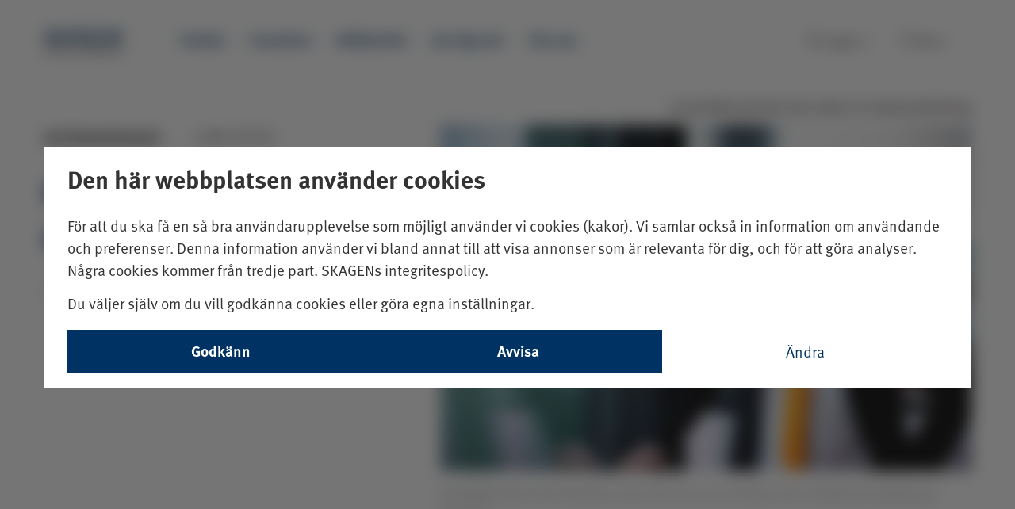

--- FILE ---
content_type: text/html; charset=utf-8
request_url: https://www.skagenfunds.fi/tema/aktiemarknaden/borsoron-som-att-ga-in-i-en-godisaffar/
body_size: 21839
content:


<!DOCTYPE html>
<html lang="sv" data-market="fi"
    data-brand="SKAGEN" data-environment="prod"
    data-pagetype="ThemeArticlePage" theme="light">

<head>
    <meta charset="utf-8">
<meta http-equiv="X-UA-Compatible" content="IE=edge">
<title>SKAGEN Global ser m&#xF6;jligheter under nedg&#xE5;ngen - SKAGEN Fonder</title>
<meta name="RequestVerificationToken" content="CfDJ8Cd-FE60eXNCh3TtAPPoM7KwLHTjSz_k8jlsecF-7U-wz5Mh1a8V4jy8R1sbM43qO9cMsT1GkEjaqUnmo_5RU0F3dR9c0axUskpMDo9BUQrj2vPvkmbZLjbS1KVHR1fn-bqpYShY6q18IKRzsaBiPfo">
<meta name="description" content="Portf&#xF6;ljf&#xF6;rvaltare Knut Gezelius anser inte att vi nu ser b&#xF6;rjan p&#xE5; en l&#xE5;ngvarig nedg&#xE5;ng p&#xE5; b&#xF6;rserna.">
    <meta name="keywords" content="b&#xF6;rsoro,turbulens,Global,aktier,b&#xF6;rsfall,Knut-Gezelius">
<link rel="icon" type="image/x-icon" href="/favicon_skagen.ico" sizes="16x16">
<meta name="viewport" content="width=device-width, initial-scale=1">
<meta name="format-detection" content="telephone=no">
<meta name="title" content="SKAGEN Global ser m&#xF6;jligheter under nedg&#xE5;ngen - SKAGEN Fonder">
    <meta property="og:url" content="https://www.skagenfunds.fi/tema/aktiemarknaden/borsoron-som-att-ga-in-i-en-godisaffar/" />
<meta property="og:site_name" content="SKAGEN Fonder" />
<meta property="og:type" content="website" />
<meta property="og:title" content="SKAGEN Global ser m&#xF6;jligheter under nedg&#xE5;ngen" />
<meta property="og:description" content="SKAGEN Globals f&#xF6;rvaltare Knut Gezelius ser m&#xF6;jligheter i b&#xF6;rsfallet." />
    <meta property="og:image" content="https://www.skagenfunds.fi/globalassets/skagen-funds/photos/people/portfolio-managers/knut-gezelius-800.jpg?width=1500&amp;quality=75&amp;format=webp" />
    <meta property="fb:app_id" content="187415397976867" />

<!--Twitter Cards-->
<meta name="twitter:card" content="summary_large_image">
<meta name="twitter:site" content="@Skagenfondene">
<meta name="twitter:creator" content="@Skagenfondene">
<meta name="twitter:title" content="SKAGEN Global ser m&#xF6;jligheter under nedg&#xE5;ngen">
<meta name="twitter:description" content="SKAGEN Globals f&#xF6;rvaltare Knut Gezelius ser m&#xF6;jligheter i b&#xF6;rsfallet.">
    <meta name="twitter:image" content="https://www.skagenfunds.fi/globalassets/skagen-funds/photos/people/portfolio-managers/knut-gezelius-800.jpg?width=1500&amp;quality=75&amp;format=webp">
<meta property="skagen:host" content="p-skagenweb1" />
<script type="application/ld+json">{"@context":"https://schema.org","@type":"FinancialService","name":"SKAGEN Fonder","url":"https://www.skagenfunds.fi/tema/aktiemarknaden/borsoron-som-att-ga-in-i-en-godisaffar/","logo":"https://www.skagenfunds.fi/globalassets/skagen-funds/photos/people/portfolio-managers/knut-gezelius-800.jpg?width=1500\u0026quality=75\u0026format=webp"}</script>

<link href="https://www.skagenfunds.fi/tema/aktiemarknaden/borsoron-som-att-ga-in-i-en-godisaffar/" rel="canonical" />
<link rel="alternate" hreflang="sv" href="https://www.skagenfonder.se/tema/aktiemarknaden/borsoron-som-att-ga-in-i-en-godisaffar/" />
<link rel="alternate" hreflang="sv" href="https://www.skagenfunds.fi/tema/aktiemarknaden/borsoron-som-att-ga-in-i-en-godisaffar/" />
<link rel="alternate" hreflang="no" href="https://www.skagenfondene.no/tema/aksjemarkedet/borsuroen---som-a-ga-inn-i-en-godtebutikk/" />
<link rel="alternate" hreflang="x-default" href="https://www.skagenfonder.se/tema/aktiemarknaden/borsoron-som-att-ga-in-i-en-godisaffar/" />


    

        <link href="/dist/main_skagen.D0Kvr7e7.css" rel="stylesheet" type="text/css" />
        <link href="/dist/textReplacer.DYGARn8j.css" rel="stylesheet" type="text/css" />

    <link rel='stylesheet' type='text/css' data-f-resource='EPiServerForms.css' href='/Util/EPiServer.Forms/EPiServerForms.css' />
<script>
var epi = epi||{}; epi.EPiServer = epi.EPiServer||{}; epi.EPiServer.Forms = epi.EPiServer.Forms||{};
                    epi.EPiServer.Forms.InjectFormOwnJQuery = true;epi.EPiServer.Forms.OriginalJQuery = typeof jQuery !== 'undefined' ? jQuery : undefined;
</script>

        <link rel="stylesheet" href="https://use.typekit.net/tep1vqh.css">
        <script src="/dist/GoogleTagManager.Db2JhKqQ.bundle.js" type="module"></script>
        <script src="/dist/consentUtil.DeVYxo68.bundle.js" type="module"></script>
        <script src="/dist/gtm_init.DeuiSbzf.js" type="module"></script>
</head>

<body class="">
    
<!-- Google Tag Manager (noscript) -->
<noscript><iframe src="https://www.googletagmanager.com/ns.html?id=GTM-PTFBRZ2"
height="0" width="0" style="display:none;visibility:hidden"></iframe></noscript>
<!-- End Google Tag Manager (noscript) -->

    
    



<a href="#maincontent" class="shortcut">Till innehåll på sidan</a>

<div><div><header class="header " data-section="Header">
    <div class="container-fluid container--header headerblock">
        <div class="container container--header__wrapper">
            <nav class="navbar">
                <span class="navbar-brand">
                    <span id="openMenuButtonMobile" class="menuButton" onclick="megaMenu.openNav()">
                        <i class="mdi mdi-menu"></i>
                    </span>
                    <a href="/" class="onlyWhenClosed" accesskey="1">
                            <img id="closedMenuLogo" src="/globalassets/skagen-funds/logos/skagen-logos/skagen_logo_web_se-logo-color.svg"
                                title="SKAGEN Fonder" />
                            <img id="openMenuLogo" src="/globalassets/skagen-funds/logos/skagen-logos/skagen_logo_web_se-logo-negative.svg"
                                title="SKAGEN Fonder" />
                    </a>
                </span>
                <div class="topMenu">
                    <ul class="navbar-nav">
                            <li>
                                <a href="/fonder/" class="nav-main__list-item navbar-link
                                                   ">
                                    Fonder
                                </a>
                            </li>
                            <li>
                                <a href="/placera/" class="nav-main__list-item navbar-link
                                                   ">
                                    Investera
                                </a>
                            </li>
                            <li>
                                <a href="/hallbarhet/Hallbara-investeringar/" class="nav-main__list-item navbar-link
                                                   ">
                                    H&#xE5;llbarhet
                                </a>
                            </li>
                            <li>
                                <a href="/nyheter/" class="nav-main__list-item navbar-link
                                                   ">
                                    L&#xE4;r dig mer
                                </a>
                            </li>
                            <li>
                                <a href="/om-oss/" class="nav-main__list-item navbar-link
                                                   ">
                                    Om oss
                                </a>
                            </li>
                    </ul>
                    <ul class="navbar-right">
                        
<li><div>
<a href="https://investor.skagenfonder.se/" class="nav-main__list-item navbar-link">
    <i class="mdi mdi-lock-outline"></i>
    <span>Logga in</span>
</a>
</div></li>
                        <li class="openCloseButtons">
                            <a href="#" id="openMenuButton" class="nav-main__list-item navbar-link menuButton"
                                onclick="megaMenu.openNav()">
                                <i class="mdi mdi-menu"></i>
                                <span>Meny</span>
                            </a>
                            <a href="#" id="closeMenuButton" class="nav-main__list-item navbar-link menuButton"
                                onclick="megaMenu.closeNav()">
                                <i class="mdi mdi-close"></i>
                                <span>Stäng</span>
                            </a>
                        </li>
                    </ul>
                </div>
                <div id="mobileNavButtons" class="row">
                    <div class="col-xs-6-expanded actionButtons">
                        <span class="nav-main__list-item navbar-link menuButton closeMenu"
                            onclick="megaMenu.closeNav()">
                            <i class="mdi mdi-close"></i>
                            <span>Stäng</span>
                        </span>
                        <span class="nav-main__list-item navbar-link menuButton backToMenu">
                            <i class="mdi mdi-arrow-left"></i>
                            <span>Tillbaka</span>
                        </span>
                    </div>
                    <div class="col-xs-6-expanded col-xs-12 mobileLogin">
                        
<div><div class="nav-main__list-item navbar-link">
<a href="https://investor.skagenfonder.se/" class="nav-main__list-item navbar-link">
    <i class="mdi mdi-lock-outline"></i>
    <span>Logga in</span>
</a>
</div></div>
                    </div>
                </div>
            </nav>

            <div id="myNav" class="overlay">
                <div class="overlay-content container">
                    <div class="megameny-nav">
                        
<div class="row"><div class="col-xs-3 col-md-3">
<div class="desktop">
    <h2 class="megamenu_heading">
            <a href="/fonder/">
                Fonder
                <i class="mdi mdi-chevron-right"></i>
            </a>
    </h2>
    <div >
        
<ul>
            <li>
                <a href="/fonder/global/" class="megamenu-list__link">SKAGEN Global A</a>
            </li>
            <li>
                <a href="/fonder/kon-tiki/" class="megamenu-list__link">SKAGEN Kon-Tiki A</a>
            </li>
            <li>
                <a href="/fonder/focus/" class="megamenu-list__link">SKAGEN Focus A</a>
            </li>
            <li>
                <a href="/fonder/m2/" class="megamenu-list__link">SKAGEN m2 A</a>
            </li>
            <li>
                <a href="/fonder/vekst/" class="megamenu-list__link">SKAGEN Vekst A</a>
            </li>
            <li>
                <a href="/fonder/kostnader-i-fonderna/" class="megamenu-list__link">Kostnader i fonderna</a>
            </li>
            <li>
                <a href="/fonder/faststallande-av-kurs/" class="megamenu-list__link">S&#xE5; ber&#xE4;knas fondkurserna</a>
            </li>
            <li>
                <a href="/fonder/underliggande-varde/" class="megamenu-list__link">Underliggande v&#xE4;rde</a>
            </li>
</ul>

    </div>

</div>
    <div class="mobile">
            <span onclick="megaMenu.toggleSubMenu(subMenuId256)" class="topLevelMenuItem">
                Fonder
                <i class="mdi mdi-chevron-right"></i>
            </span>
        <div id="subMenuId256" class="mobile-sub-menu">
            <h2>
                <a href="/fonder/">Fonder</a>
            </h2>
                <p class="subMenuDescription">
                    Bygg din portf&#xF6;lj med v&#xE5;ra aktivt f&#xF6;rvaltade fonder som investerar &#xF6;ver hela v&#xE4;rlden. V&#xE5;ra avgifter varierar beroende p&#xE5; hur v&#xE4;l fonderna lyckas &#xF6;vertr&#xE4;ffa genomsnittet.
                </p>
            
<ul>
            <li>
                <a href="/fonder/global/" class="megamenu-list__link">SKAGEN Global A</a>
            </li>
            <li>
                <a href="/fonder/kon-tiki/" class="megamenu-list__link">SKAGEN Kon-Tiki A</a>
            </li>
            <li>
                <a href="/fonder/focus/" class="megamenu-list__link">SKAGEN Focus A</a>
            </li>
            <li>
                <a href="/fonder/m2/" class="megamenu-list__link">SKAGEN m2 A</a>
            </li>
            <li>
                <a href="/fonder/vekst/" class="megamenu-list__link">SKAGEN Vekst A</a>
            </li>
            <li>
                <a href="/fonder/kostnader-i-fonderna/" class="megamenu-list__link">Kostnader i fonderna</a>
            </li>
            <li>
                <a href="/fonder/faststallande-av-kurs/" class="megamenu-list__link">S&#xE5; ber&#xE4;knas fondkurserna</a>
            </li>
            <li>
                <a href="/fonder/underliggande-varde/" class="megamenu-list__link">Underliggande v&#xE4;rde</a>
            </li>
</ul>

    </div>
</div>
</div><div class="col-xs-3 col-md-3">
<div class="desktop">
    <h2 class="megamenu_heading">
            <a href="/placera/">
                Investera
                <i class="mdi mdi-chevron-right"></i>
            </a>
    </h2>
    <div >
        
<ul>
            <li>
                <a href="/placera/bli-kund/" class="megamenu-list__link">Bli kund</a>
            </li>
            <li>
                <a href="/placera/fondspara-till-barn/" class="megamenu-list__link">Fondspara till barn</a>
            </li>
            <li>
                <a href="/placera/spara-regelbundet/" class="megamenu-list__link">Spara regelbundet</a>
            </li>
            <li>
                <a href="/placera/uttagsavtal2/" class="megamenu-list__link">Uttagsavtal</a>
            </li>
</ul>

    </div>

</div>
    <div class="mobile">
            <span onclick="megaMenu.toggleSubMenu(subMenuId273)" class="topLevelMenuItem">
                Investera
                <i class="mdi mdi-chevron-right"></i>
            </span>
        <div id="subMenuId273" class="mobile-sub-menu">
            <h2>
                <a href="/placera/">Investera</a>
            </h2>
                <p class="subMenuDescription">
                    Spara regelbundet och sprid riskerna &#xF6;ver tid, marknader och branscher. Hos oss kan du v&#xE4;lja ett f&#xE5;tal, noggrant och aktivt f&#xF6;rvaltade globala fonder, som &#xE4;r naturliga byggstenar i en v&#xE4;ldiversifierad fondportf&#xF6;lj.
                </p>
            
<ul>
            <li>
                <a href="/placera/bli-kund/" class="megamenu-list__link">Bli kund</a>
            </li>
            <li>
                <a href="/placera/fondspara-till-barn/" class="megamenu-list__link">Fondspara till barn</a>
            </li>
            <li>
                <a href="/placera/spara-regelbundet/" class="megamenu-list__link">Spara regelbundet</a>
            </li>
            <li>
                <a href="/placera/uttagsavtal2/" class="megamenu-list__link">Uttagsavtal</a>
            </li>
</ul>

    </div>
</div>
</div><div class="col-xs-3 col-md-3">
<div class="desktop">
    <h2 class="megamenu_heading">
            <a href="/hallbarhet/Hallbara-investeringar/">
                H&#xE5;llbarhet
                <i class="mdi mdi-chevron-right"></i>
            </a>
    </h2>
    <div >
        
<ul>
            <li>
                <a href="/hallbarhet/Hallbara-investeringar/" class="megamenu-list__link">H&#xE5;llbarhet i fonderna</a>
            </li>
</ul>

    </div>

</div>
    <div class="mobile">
            <span onclick="megaMenu.toggleSubMenu(subMenuId238660)" class="topLevelMenuItem">
                H&#xE5;llbarhet
                <i class="mdi mdi-chevron-right"></i>
            </span>
        <div id="subMenuId238660" class="mobile-sub-menu">
            <h2>
                <a href="/hallbarhet/Hallbara-investeringar/">H&#xE5;llbarhet</a>
            </h2>
                <p class="subMenuDescription">
                    H&#xE5;llbarhet
                </p>
            
<ul>
            <li>
                <a href="/hallbarhet/Hallbara-investeringar/" class="megamenu-list__link">H&#xE5;llbarhet i fonderna</a>
            </li>
</ul>

    </div>
</div>
</div><div class="col-xs-3 col-md-3">
<div class="desktop">
    <h2 class="megamenu_heading">
            <a href="/om-oss/">
                Om oss
                <i class="mdi mdi-chevron-right"></i>
            </a>
    </h2>
    <div >
        
<ul>
            <li>
                <a href="/skagen-30-ar/" class="megamenu-list__link">SKAGEN 30 &#xE5;r</a>
            </li>
            <li>
                <a href="/om-oss/spara-med-sunt-fornuft/" class="megamenu-list__link">Spara med sunt f&#xF6;rnuft</a>
            </li>
            <li>
                <a href="/om-oss/historien-om-skagen2/" class="megamenu-list__link">Historien om SKAGEN Fonder</a>
            </li>
            <li>
                <a href="/om-oss/skagens-investeringsfilosofi/" class="megamenu-list__link">Investeringsfilosofi</a>
            </li>
            <li>
                <a href="/event/nyarskonferensen/nyarskonferensen-2026/" class="megamenu-list__link">Ny&#xE5;rskonferensen 2026</a>
            </li>
            <li>
                <a href="/event/" class="megamenu-list__link">Event</a>
            </li>
</ul>

    </div>

</div>
    <div class="mobile">
            <span onclick="megaMenu.toggleSubMenu(subMenuId264)" class="topLevelMenuItem">
                Om oss
                <i class="mdi mdi-chevron-right"></i>
            </span>
        <div id="subMenuId264" class="mobile-sub-menu">
            <h2>
                <a href="/om-oss/">Om oss</a>
            </h2>
                <p class="subMenuDescription">
                    Vi &#xE4;r ett kundorienterat nordiskt fondbolag med mer &#xE4;n 25 &#xE5;rs erfarenhet av fondf&#xF6;rvaltning. Vi &#xE4;r stolta &#xF6;ver v&#xE5;ra aktivt f&#xF6;rvaltade, v&#xE4;rdebaserade fonder. 
                </p>
            
<ul>
            <li>
                <a href="/skagen-30-ar/" class="megamenu-list__link">SKAGEN 30 &#xE5;r</a>
            </li>
            <li>
                <a href="/om-oss/spara-med-sunt-fornuft/" class="megamenu-list__link">Spara med sunt f&#xF6;rnuft</a>
            </li>
            <li>
                <a href="/om-oss/historien-om-skagen2/" class="megamenu-list__link">Historien om SKAGEN Fonder</a>
            </li>
            <li>
                <a href="/om-oss/skagens-investeringsfilosofi/" class="megamenu-list__link">Investeringsfilosofi</a>
            </li>
            <li>
                <a href="/event/nyarskonferensen/nyarskonferensen-2026/" class="megamenu-list__link">Ny&#xE5;rskonferensen 2026</a>
            </li>
            <li>
                <a href="/event/" class="megamenu-list__link">Event</a>
            </li>
</ul>

    </div>
</div>
</div><div class="col-xs-3 col-md-3">
<div class="desktop">
    <h2 class="megamenu_heading">
            <a href="/nyheter/">
                L&#xE4;r dig mer
                <i class="mdi mdi-chevron-right"></i>
            </a>
    </h2>
    <div >
        
<ul>
            <li>
                <a href="/nyheter/rapporter/" class="megamenu-list__link">Rapporter</a>
            </li>
            <li>
                <a href="/tema/" class="megamenu-list__link">Tema</a>
            </li>
            <li>
                <a href="/nyheter/prenumerera/" class="megamenu-list__link">Prenumerera</a>
            </li>
</ul>

    </div>

</div>
    <div class="mobile">
            <span onclick="megaMenu.toggleSubMenu(subMenuId255)" class="topLevelMenuItem">
                L&#xE4;r dig mer
                <i class="mdi mdi-chevron-right"></i>
            </span>
        <div id="subMenuId255" class="mobile-sub-menu">
            <h2>
                <a href="/nyheter/">L&#xE4;r dig mer</a>
            </h2>
                <p class="subMenuDescription">
                    L&#xE4;s analyser, bolagscase, fondnyheter och f&#xF6;rdjupande artiklar om de globala aktiemarknaderna, aktiv f&#xF6;rvaltning, v&#xE4;rdef&#xF6;rvaltning och aktuella investeringsteman. 
                </p>
            
<ul>
            <li>
                <a href="/nyheter/rapporter/" class="megamenu-list__link">Rapporter</a>
            </li>
            <li>
                <a href="/tema/" class="megamenu-list__link">Tema</a>
            </li>
            <li>
                <a href="/nyheter/prenumerera/" class="megamenu-list__link">Prenumerera</a>
            </li>
</ul>

    </div>
</div>
</div><div class="col-xs-3 col-md-3">
<div class="desktop">
    <h2 class="megamenu_heading">
            <a href="/kontakta-oss/">
                Kontakta oss
                <i class="mdi mdi-chevron-right"></i>
            </a>
    </h2>
    <div >
        
<ul>
            <li>
                <a href="/kontakta-oss/bli-uppringt/" class="megamenu-list__link">Bli uppringd</a>
            </li>
            <li>
                <a href="/kontakta-oss/press/" class="megamenu-list__link">Press</a>
            </li>
            <li>
                <a href="/kontakta-oss/#jobb" class="megamenu-list__link">Lediga tj&#xE4;nster</a>
            </li>
</ul>

    </div>

</div>
    <div class="mobile">
            <span onclick="megaMenu.toggleSubMenu(subMenuId280)" class="topLevelMenuItem">
                Kontakta oss
                <i class="mdi mdi-chevron-right"></i>
            </span>
        <div id="subMenuId280" class="mobile-sub-menu">
            <h2>
                <a href="/kontakta-oss/">Kontakta oss</a>
            </h2>
                <p class="subMenuDescription">
                    Prata med oss om hur du kan f&#xE5; ut det mesta av dina placeringar och bygga en diversifierad fondportf&#xF6;lj. Vi diskuterar g&#xE4;rna sparande och placeringar. V&#xE4;lkommen att kontakta oss!
                </p>
            
<ul>
            <li>
                <a href="/kontakta-oss/bli-uppringt/" class="megamenu-list__link">Bli uppringd</a>
            </li>
            <li>
                <a href="/kontakta-oss/press/" class="megamenu-list__link">Press</a>
            </li>
            <li>
                <a href="/kontakta-oss/#jobb" class="megamenu-list__link">Lediga tj&#xE4;nster</a>
            </li>
</ul>

    </div>
</div>
</div></div>
                    </div>
                    <div class="megameny-bottom-nav">
                        
<div class="row footer">
    <div class="social-media-area col-xs-6 col-md-6">
        <ul>
                <li>
                    <a href="https://www.linkedin.com/company/skagen-fonder/" target="_blank">
                        <img src="/Static/img/megamenu/linkedinlogo.png" alt="SKAGEN p&#xE5; LinkedIn" />
                    </a>
                </li>
                <li>
                    <a href="https://www.facebook.com/skagenfonder" target="_blank">
                        <img src="/Static/img/megamenu/facebooklogo.png" alt="SKAGEN p&#xE5; Facebook" />
                    </a>
                </li>
                <li>
                    <a href="https://twitter.com/skagenfunds" target="_blank">
                        <img src="/Static/img/megamenu/twitterlogo.png" alt="SKAGEN p&#xE5; Twitter" />
                    </a>
                </li>
        </ul>
    </div>
    <div class="quick-link-area col-xs-6 col-md-6">
        
<ul><li>
    <a href="https://www.skagenfunds.com/country-disclaimers/select-market/">
        <i class="mdi mdi-web mdi-24px"></i>
        <span>Välj land</span>
    </a>
</li></ul>
    </div>
</div>

                    </div>
                </div>

            </div>
        </div>
    </div>
</header>
</div></div>
<section id="maincontent" tabindex="-1">
    <div class="wrap" role="document">
        <main class="main theme-article-page">
            
    <div class="markeringArea ThemeArticlePage ">
        <div class="container container--full-width container--marketing">
            <p class="black right">Inneh&#xE5;llet p&#xE5; den h&#xE4;r sidan &#xE4;r marknadsf&#xF6;ring</p>
        </div>
    </div>


            <div class="container article container--full-width">
                <div class="row">
                    <div class="col-md-5">
                        <a class="article__category" href="/tema/aktiemarknaden/">Aktiemarknaden</a><span
                            class="article__reading-time">2
                            min lästid</span>
                        <h1 class="article__h1">B&#xF6;rsoron: &quot;Som att g&#xE5; in i en godisaff&#xE4;r&quot;</h1>
                        <div class="hidden-md hidden-lg">
                            <div class="article__ingress">
                                
<p>SKAGEN Globals f&ouml;rvaltare Knut Gezelius ser m&ouml;jligheter i b&ouml;rsfallet.</p>
                            </div>
                        </div>
                            <span class="article__publish-date">
                                15 oktober 2018
                            </span>
                        
<ul class="article__categories"><li>

<a class="theme-page-link" href="/tema/aktiv-forvaltning/" title="Aktiv f&#xF6;rvaltning">
    #Aktiv f&#xF6;rvaltning
</a>
</li></ul>

                    </div>

                    <div class="col-md-7 hidden-xs hidden-sm">





    <figure>
        <img src="/globalassets/skagen-funds/photos/people/portfolio-managers/knut-gezelius-800.jpg?width=800&amp;quality=75&amp;format=webp" class="img-responsive" />
        <figcaption>
Portf&#xF6;ljf&#xF6;rvaltare Knut Gezelius anser inte att vi nu ser b&#xF6;rjan p&#xE5; en l&#xE5;ngvarig nedg&#xE5;ng p&#xE5; b&#xF6;rserna.        </figcaption>
    </figure>
                    </div>
                </div>

                <div class="row hidden-xs hidden-sm">
                    <div class="col-lg-7 col-lg-push-25">
                        <div class="article__ingress">
                            
<p>SKAGEN Globals f&ouml;rvaltare Knut Gezelius ser m&ouml;jligheter i b&ouml;rsfallet.</p>
                        </div>
                    </div>
                </div>

                <div class="hidden-md hidden-lg article__image-wrapper">
                    




    <figure>
        <img src="/globalassets/skagen-funds/photos/people/portfolio-managers/knut-gezelius-800.jpg?width=800&amp;quality=75&amp;format=webp" class="img-responsive" />
        <figcaption>
Portf&#xF6;ljf&#xF6;rvaltare Knut Gezelius anser inte att vi nu ser b&#xF6;rjan p&#xE5; en l&#xE5;ngvarig nedg&#xE5;ng p&#xE5; b&#xF6;rserna.        </figcaption>
    </figure>
                </div>

                <div class="article-content js-article-content">
                    <div class="row">
                        <div class="col-lg-7 col-lg-push-25">
                            <div class="article-content__main-body">
                                
<p>I en intervju med den norska aff&auml;rstidningen Dagens N&aelig;ringsliv fredag den 12 oktober ber&auml;ttar Knut Gezelius fr&aring;n aktiefonden SKAGEN Global&nbsp;hur han ser p&aring; de senaste dagarnas b&ouml;rsnedg&aring;ng.</p>
<p>- Den h&auml;r marknaden &auml;r som att g&aring; in i en godisaff&auml;r. Vi har inga problem med att anv&auml;nda likvida medel till att k&ouml;pa mer aktier. Det ser ganska attraktivt ut om man har en l&auml;ngre tidshorisont, s&auml;ger han till tidningen.</p>
<p>Knut ser f&aring; tecken p&aring; att detta skulle vara starten p&aring; l&aring;ngvarig nedg&aring;ng. Han s&auml;ger att han tror att robothandel och algoritmer ligger bakom raset.</p>
<h2>Robust portf&ouml;lj</h2>
<p>F&aring; bolag har signalerat s&auml;mre resultat, utan &auml;r fortsatt f&ouml;rsiktigt optimistiska. D&auml;remot kommer den m&aring;ng&aring;riga uppg&aring;ngen att ta slut n&aring;gon g&aring;ng.</p>
<p>- Det kommer att komma en nedg&aring;ng , men vi vet inte n&auml;r. Genom v&aring;r portf&ouml;lj f&ouml;rs&ouml;ker vi att gardera oss mot en nedg&aring;ng och vara beredda n&auml;r den eventuellt kommer. Det har vi bland annat gjort genom att k&ouml;pa aktier med l&aring;g skulds&auml;ttningsgrad. De &auml;r mer motst&aring;ndkraftiga vid ett fall, samtidigt som de inte p&aring;verkas s&aring; h&aring;rt n&auml;r r&auml;ntorna stiger, s&auml;ger Knut Gezelius i intervjun i Dagens N&aelig;ringsliv.</p>
<p><a href="/kontakta-oss/ledare/alexandra-morris/">Investeringsdirekt&ouml;r Alexandra Morris</a>&nbsp;delar Knut Gezelius syn p&aring; utvecklingen.</p>
<p>- Som l&aring;ngsiktiga v&auml;rdef&ouml;rvaltare ser vi m&ouml;jligheter under den typ av sv&auml;ngningar som vi har f&ouml;r tillf&auml;llet. Det &auml;r just under s&aring;dana perioder vi kan hitta kvalitetsbolag till mer f&ouml;rnuftiga priser. Det kommer v&aring;ra andels&auml;gare till godo p&aring; sikt, s&auml;ger hon.</p>
<p><em><strong>L&auml;s ocks&aring;:<br /><br /></strong></em><a href="https://www.dn.no/marked/stavanger/knut-gezelius/aksjer/skagen-forvalter-dette-markedet-er-som-a-ga-inn-i-en-godtebutikk/2-1-441060" target="_blank" rel="noopener">Artikeln i Dagens N&aelig;ringsliv</a> (p&aring; norska)</p>
<p><a href="/Nyheter/nyhetsarkiv/2018/oktober/ett-bra-kvartal-for-skagen-global/">Ett bra kvartal f&ouml;r SKAGEN Global</a></p>
                            </div>
                        </div>
                        <div class="col-lg-25 col-lg-pull-7">
                            <div class="article-content__related-content__left">

                                

                            </div>
                        </div>
                        <div class="col-lg-25">
                            <div class="article-content__related-content__right">

                                

                            </div>
                        </div>
                    </div>
                </div>
            </div>

            <section class="article-preview-list">
                <div class="container container--full-width">
                    <div class="article--preview article--preview--featured  article-preview-list__featured-flex">
                        <div class="article-preview-list__featured-content">
                            <div class="article--preview__content">
<a class="article--preview__theme" href="/tema/aktiemarknaden/">Aktiemarknaden</a>                                <h2 class="article--preview__heading">
                                    <a href="/tema/fastighet/globala-megatrender-satter-fastigheter-i-centrum/">
                                        Globala megatrender s&#xE4;tter fastigheter i centrum
                                    </a>
                                </h2>
                                <p class="article--preview__ingress">
                                    Fastigheter som investering blir allt viktigare i den globala ekonomin.
                                    <a href="/tema/fastighet/globala-megatrender-satter-fastigheter-i-centrum/"
                                        class="article--preview__read-more">
                                        Läs artikeln nu
                                        <i class="mdi mdi-arrow-right"></i>
                                    </a>
                                </p>
                            </div>
                        </div>
                        <div class="article-preview-list__featured-image">
                            <a href="/tema/fastighet/globala-megatrender-satter-fastigheter-i-centrum/" class="article--preview__image"
                                style="background-image: url('/globalassets/skagen-funds/photos/article-photos/perspectives/shanghai-skyline--shutterstock.jpg?width=800&amp;quality=75&amp;format=webp')">
                            </a>
                        </div>
                    </div>

                            <a class="article-preview-list__heading" href="/tema/aktiemarknaden/"
                                title="Aktiemarknaden">
                                Mer om Aktiemarknaden
                            </a>
                       <div class="article-preview-list__cards">
                                <div class="article--preview ">
                                    <a class="article--preview__image" href="/tema/fondspara/ta-det-lugnt-i-borsoron/"
                                        style="background-image: url('/globalassets/skagen-funds/photos/article-photos/perspectives/shutterstock_776859289_web.jpg?width=800&amp;quality=75&amp;format=webp">
                                    </a>
                                    <h3 class="article--preview__heading">
                                        <a href="/tema/fondspara/ta-det-lugnt-i-borsoron/">
                                            Fyra anledningar till att du kan vara lugn trots oron p&#xE5; b&#xF6;rsen
                                        </a>
                                    </h3>

                                    <p class="article--preview__ingress">
                                        Det finns framf&#xF6;r allt en anledning till att du som sparar i fonder kan ta oron p&#xE5; b&#xF6;rsen och ...
                                    </p>
                                </div>
                                <div class="article--preview ">
                                    <a class="article--preview__image" href="/tema/fondspara/fondexpertens-basta-tips-i-orostider/"
                                        style="background-image: url('/globalassets/skagen-funds/photos/people/management/pal-bergskaug-1200px.jpg?width=800&amp;quality=75&amp;format=webp">
                                    </a>
                                    <h3 class="article--preview__heading">
                                        <a href="/tema/fondspara/fondexpertens-basta-tips-i-orostider/">
                                            Fondexpertens tips i orostider
                                        </a>
                                    </h3>

                                    <p class="article--preview__ingress">
                                        - Det &#xE4;r under perioder som denna du kan l&#xE4;gga grunden f&#xF6;r en god l&#xE5;ngsiktig avkastning, s&#xE4;ger P&#xE5;l ...
                                    </p>
                                </div>
                                <div class="article--preview ">
                                    <a class="article--preview__image" href="/tema/tillvaxtmarknader/bor-investerare-vara-oroliga-for-ryssland/"
                                        style="background-image: url('/globalassets/skagen-funds/photos/article-photos/perspectives/shutterstock_655147243_maidan_ukraine_web.jpg?width=800&amp;quality=75&amp;format=webp">
                                    </a>
                                    <h3 class="article--preview__heading">
                                        <a href="/tema/tillvaxtmarknader/bor-investerare-vara-oroliga-for-ryssland/">
                                            B&#xF6;r investerare vara oroliga f&#xF6;r Ryssland?
                                        </a>
                                    </h3>

                                    <p class="article--preview__ingress">
                                        Det r&#xE5;der stor os&#xE4;kerhet kring situationen mellan Ryssland och Ukraina och f&#xF6;rhoppningarna om en ...
                                    </p>
                                </div>
                        </div>
                </div>
            </section>
        </main>
    </div>
</section>



<div class="disclaimerArea"><div>







<div class="container dislaimerTextArea disclaimertext container--surface-variant-alt">
    <p>
<p>Historisk avkastning &auml;r ingen garanti f&ouml;r framtida avkastning, som bland annat beror p&aring; marknadens utveckling, f&ouml;rvaltarnas skicklighet, fondernas riskprofil och f&ouml;rvaltningsarvoden. Avkastningen kan bli negativ till f&ouml;ljd av kursnedg&aring;ngar och valutakursf&ouml;r&auml;ndringar. Det finns risker f&ouml;rknippade med investeringar i fonderna p&aring; grund av r&ouml;relser p&aring; aktie- och r&auml;ntemarknaderna. &Auml;ven konjunktur-, bransch- och bolagsspecifika f&ouml;rh&aring;llanden kan p&aring;verka avkastningen. Fonderna &auml;r denominerade i NOK och innan du investerar uppmanas du att l&auml;sa faktablad och fondprospekt. Portf&ouml;ljf&ouml;rvaltarna av aktiefonderna &auml;r anst&auml;llda inom Storebrand Asset Management AS, som ocks&aring; f&ouml;rvaltar fonderna. En &ouml;versikt &ouml;ver kostnader i fonderna finns p&aring; <a href="/fonder/kostnader-i-fonderna/">www.skagenfonder.se/kostnader</a>.</p></p>
</div>
</div></div>
<!-- Footer // -->


<div><div>




<div class="container-fluid container--subscription-footer">
    <div class="container container--subscription-area">
        <div class="row">
            <div class="col-md-5">
                <h2>Prenumerera och f&#xE5; senaste nytt, analyser och inbjudningar</h2>
                <div class="subscriptionText">
<p style="text-align: left;">Genom att registrera dig samtycker du till att fondernas f&ouml;rvaltningsbolag, Storebrand Asset Management, registrerar din e-postadress f&ouml;r detta &auml;ndam&aring;l. Du kan alltid avregistrera dig via l&auml;nken i de e-postmeddelanden du f&aring;r. Du hittar mer information i <a href="https://www.storebrand.se/storebrand/om-storebrand---/personuppgifter-och-cookies/">Storebrand Asset Managements integritetspolicy h&auml;r</a>.</p></div>
            </div>
            <div class="col-md-7 inputarea">
                <div class><div>




            <form method="post" novalidate="novalidate"
            data-f-metadata="" aria-labelledby="826b6f78-f98e-43cb-b3d1-e3e9f1622e35_label"
            enctype="multipart/form-data" class="EPiServerForms ValidationSuccess" data-f-type="form" id="826b6f78-f98e-43cb-b3d1-e3e9f1622e35">



<script type="text/javascript" >
        // This view acts as a rendering template to render InitScript(and server-side Form's descriptor) in FormContainerBlock's client-side for Form[826b6f78-f98e-43cb-b3d1-e3e9f1622e35].
        // TECHNOTE: all serverside (paths, dynamic values) of EPiServerForms will be transfered to client side here in this section.
    (function initializeOnRenderingFormDescriptor() {
        // each workingFormInfo is store inside epi.EPiServer.Forms, lookup by its FormGuid
        var workingFormInfo=epi.EPiServer.Forms["826b6f78-f98e-43cb-b3d1-e3e9f1622e35"] ={
            Id: "826b6f78-f98e-43cb-b3d1-e3e9f1622e35" ,
            Name: "Svenske nyhetsbrev abonnenter" ,
            // whether this Form can be submitted which relates to the visitor's data (cookie, identity) and Form's settings (AllowAnonymous, AllowXXX)
            SubmittableStatus: {"submittable":true,"message":""},
            ConfirmMessage: "",
            ResetConfirmMessage : "",
            ShowNavigationBar : true,
            FocusOnForm: false,
            ShowSummarizedData : false,
            // serialize the dependency configuration of this form to clientside
            DependenciesInfo : JSON.parse("[]"),
            // keep all fieldName which are not satisfied the field dependency conditions
            DependencyInactiveElements: [],
            // Validation info, for executing validating on client side
            ValidationInfo : JSON.parse("[{\"targetElementName\":\"__field_251674\",\"targetElementId\":\"4ef7ddae-5c22-4049-aceb-ed3f2850e4c8\",\"validators\":[{\"type\":\"EPiServer.Forms.Implementation.Validation.RequiredValidator\",\"description\":null,\"model\":{\"message\":\"Fältet är obligatoriskt.\",\"validationCssClass\":\"ValidationRequired\",\"additionalAttributes\":{\"required\":\"\",\"aria-required\":\"true\"}}},{\"type\":\"EPiServer.Forms.Implementation.Validation.EmailValidator\",\"description\":null,\"model\":{\"jsPattern\":\"^((([a-zA-Z]|\\\\d|[!#\\\\$%\u0026\u0027\\\\*\\\\+\\\\-\\\\/=\\\\?\\\\^_`{\\\\|}~]|[\\\\u00A0-\\\\uD7FF\\\\uF900-\\\\uFDCF\\\\uFDF0-\\\\uFFEF])+(\\\\.([a-zA-Z]|\\\\d|[!#\\\\$%\u0026\u0027\\\\*\\\\+\\\\-\\\\/=\\\\?\\\\^_`{\\\\|}~]|[\\\\u00A0-\\\\uD7FF\\\\uF900-\\\\uFDCF\\\\uFDF0-\\\\uFFEF])+)*)|((\\\\x22)((((\\\\x20|\\\\x09)*(\\\\x0d\\\\x0a))?(\\\\x20|\\\\x09)+)?(([\\\\x01-\\\\x08\\\\x0b\\\\x0c\\\\x0e-\\\\x1f\\\\x7f]|\\\\x21|[\\\\x23-\\\\x5b]|[\\\\x5d-\\\\x7e]|[\\\\u00A0-\\\\uD7FF\\\\uF900-\\\\uFDCF\\\\uFDF0-\\\\uFFEF])|(\\\\\\\\([\\\\x01-\\\\x09\\\\x0b\\\\x0c\\\\x0d-\\\\x7f]|[\\\\u00A0-\\\\uD7FF\\\\uF900-\\\\uFDCF\\\\uFDF0-\\\\uFFEF]))))*(((\\\\x20|\\\\x09)*(\\\\x0d\\\\x0a))?(\\\\x20|\\\\x09)+)?(\\\\x22)))@((([a-zA-Z]|\\\\d|[\\\\u00A0-\\\\uD7FF\\\\uF900-\\\\uFDCF\\\\uFDF0-\\\\uFFEF])|(([a-zA-Z]|\\\\d|[\\\\u00A0-\\\\uD7FF\\\\uF900-\\\\uFDCF\\\\uFDF0-\\\\uFFEF])([a-zA-Z]|\\\\d|-|\\\\.|_|~|[\\\\u00A0-\\\\uD7FF\\\\uF900-\\\\uFDCF\\\\uFDF0-\\\\uFFEF])*([a-zA-Z]|\\\\d|[\\\\u00A0-\\\\uD7FF\\\\uF900-\\\\uFDCF\\\\uFDF0-\\\\uFFEF])))\\\\.)+(([a-zA-Z]|[\\\\u00A0-\\\\uD7FF\\\\uF900-\\\\uFDCF\\\\uFDF0-\\\\uFFEF])|(([a-zA-Z]|[\\\\u00A0-\\\\uD7FF\\\\uF900-\\\\uFDCF\\\\uFDF0-\\\\uFFEF])([a-zA-Z]|\\\\d|-|\\\\.|_|~|[\\\\u00A0-\\\\uD7FF\\\\uF900-\\\\uFDCF\\\\uFDF0-\\\\uFFEF])*([a-zA-Z]|[\\\\u00A0-\\\\uD7FF\\\\uF900-\\\\uFDCF\\\\uFDF0-\\\\uFFEF])))$\",\"dotNetPattern\":\"^((([a-zA-Z]|\\\\d|[!#\\\\$%\u0026\u0027\\\\*\\\\+\\\\-\\\\/=\\\\?\\\\^_`{\\\\|}~]|[\\\\u00A0-\\\\uD7FF\\\\uF900-\\\\uFDCF\\\\uFDF0-\\\\uFFEF])+(\\\\.([a-zA-Z]|\\\\d|[!#\\\\$%\u0026\u0027\\\\*\\\\+\\\\-\\\\/=\\\\?\\\\^_`{\\\\|}~]|[\\\\u00A0-\\\\uD7FF\\\\uF900-\\\\uFDCF\\\\uFDF0-\\\\uFFEF])+)*)|((\\\\x22)((((\\\\x20|\\\\x09)*(\\\\x0d\\\\x0a))?(\\\\x20|\\\\x09)+)?(([\\\\x01-\\\\x08\\\\x0b\\\\x0c\\\\x0e-\\\\x1f\\\\x7f]|\\\\x21|[\\\\x23-\\\\x5b]|[\\\\x5d-\\\\x7e]|[\\\\u00A0-\\\\uD7FF\\\\uF900-\\\\uFDCF\\\\uFDF0-\\\\uFFEF])|(\\\\\\\\([\\\\x01-\\\\x09\\\\x0b\\\\x0c\\\\x0d-\\\\x7f]|[\\\\u00A0-\\\\uD7FF\\\\uF900-\\\\uFDCF\\\\uFDF0-\\\\uFFEF]))))*(((\\\\x20|\\\\x09)*(\\\\x0d\\\\x0a))?(\\\\x20|\\\\x09)+)?(\\\\x22)))@((([a-zA-Z]|\\\\d|[\\\\u00A0-\\\\uD7FF\\\\uF900-\\\\uFDCF\\\\uFDF0-\\\\uFFEF])|(([a-zA-Z]|\\\\d|[\\\\u00A0-\\\\uD7FF\\\\uF900-\\\\uFDCF\\\\uFDF0-\\\\uFFEF])([a-zA-Z]|\\\\d|-|\\\\.|_|~|[\\\\u00A0-\\\\uD7FF\\\\uF900-\\\\uFDCF\\\\uFDF0-\\\\uFFEF])*([a-zA-Z]|\\\\d|[\\\\u00A0-\\\\uD7FF\\\\uF900-\\\\uFDCF\\\\uFDF0-\\\\uFFEF])))\\\\.)+(([a-zA-Z]|[\\\\u00A0-\\\\uD7FF\\\\uF900-\\\\uFDCF\\\\uFDF0-\\\\uFFEF])|(([a-zA-Z]|[\\\\u00A0-\\\\uD7FF\\\\uF900-\\\\uFDCF\\\\uFDF0-\\\\uFFEF])([a-zA-Z]|\\\\d|-|\\\\.|_|~|[\\\\u00A0-\\\\uD7FF\\\\uF900-\\\\uFDCF\\\\uFDF0-\\\\uFFEF])*([a-zA-Z]|[\\\\u00A0-\\\\uD7FF\\\\uF900-\\\\uFDCF\\\\uFDF0-\\\\uFFEF])))$\",\"message\":\"Ange en giltig e-postadress.\",\"validationCssClass\":null,\"additionalAttributes\":null}}]}]"),
            // Steps information for driving multiple-step Forms.
            StepsInfo : {
                Steps: [{"index":0,"attachedUrl":"","dependField":null,"dependCondition":null,"isActive":true,"attachedContentLink":"","dependValue":"","elementName":"__field_","guid":"00000000-0000-0000-0000-000000000000"}]
            },
            FieldsExcludedInSubmissionSummary: [],
            ElementsInfo: JSON.parse("{\"__field_251674\":{\"type\":\"EPiServer.Forms.Implementation.Elements.TextboxElementBlock\",\"friendlyName\":\"SF_EMAIL\",\"customBinding\":false},\"__field_251675\":{\"type\":\"EPiServer.Forms.Implementation.Elements.SubmitButtonElementBlock\",\"friendlyName\":\"Submit button\",\"customBinding\":false}}"),
            DataSubmitController: "/EPiServer.Forms/DataSubmit",
        };
        /// TECHNOTE: Calculation at FormInfo level, and these values will be static input for later processing.
        workingFormInfo.StepsInfo.FormHasNoStep_VirtualStepCreated=true; // this FLAG will be true, if Editor does not put any FormStep. Engine will create a virtual step, with empty GUID
        workingFormInfo.StepsInfo.FormHasNothing=false; // this FLAG will be true if FormContainer has no element at all
        workingFormInfo.StepsInfo.AllStepsAreNotLinked=true; // this FLAG will be true, if all steps all have contentLink= ="" (emptyString)

        epi.EPiServer.SystemSettings = {
            RequestVerification: {
                FormFieldName: "__RequestVerificationToken",
                HeaderName: "RequestVerificationToken"
            }
        };
    })();
</script>
        <input type="hidden" class="Form__Element Form__SystemElement FormHidden FormHideInSummarized" name="__FormGuid" value="826b6f78-f98e-43cb-b3d1-e3e9f1622e35" data-f-type="hidden" />
        <input type="hidden" class="Form__Element Form__SystemElement FormHidden FormHideInSummarized" name="__FormHostedPage" value="20262" data-f-type="hidden" />
        <input type="hidden" class="Form__Element Form__SystemElement FormHidden FormHideInSummarized" name="__FormLanguage" value="sv" data-f-type="hidden" />
        <input type="hidden" class="Form__Element Form__SystemElement FormHidden FormHideInSummarized" name="__FormCurrentStepIndex" value="0" data-f-type="hidden" />
        <input type="hidden" class="Form__Element Form__SystemElement FormHidden FormHideInSummarized" name="__FormSubmissionId" value="" data-f-type="hidden" />
<input name="__RequestVerificationToken" type="hidden" value="CfDJ8Cd-FE60eXNCh3TtAPPoM7KwLHTjSz_k8jlsecF-7U-wz5Mh1a8V4jy8R1sbM43qO9cMsT1GkEjaqUnmo_5RU0F3dR9c0axUskpMDo9BUQrj2vPvkmbZLjbS1KVHR1fn-bqpYShY6q18IKRzsaBiPfo" />        <div class="Form__Status">
            <div role="status" class="Form__Status__Message hide" data-f-form-statusmessage>
                
            </div>
        </div>
        <div data-f-mainbody class="Form__MainBody">
                <section id="__field_" data-f-type="step" data-f-element-name="__field_" class="Form__Element FormStep Form__Element--NonData " data-f-stepindex="0" data-f-element-nondata>
                    <!-- Each FormStep groups the elements below it til the next FormStep -->



<div class="Form__Element FormTextbox ValidationRequired" data-f-element-name="__field_251674" data-f-type="textbox">    <label for="4ef7ddae-5c22-4049-aceb-ed3f2850e4c8" class="Form__Element__Caption">Din e-postadress</label>
    <input name="__field_251674" id="4ef7ddae-5c22-4049-aceb-ed3f2850e4c8" type="text" class="FormTextbox__Input" 
           aria-describedby="__field_251674_desc"
           placeholder="john@smith.com"  required aria-required="true" data-f-datainput
           autocomplete="off"/>
<span class="Form__Element__ValidationError hidden" data-f-linked-name="__field_251674" data-f-validationerror="" id="__field_251674_desc" role="alert"></span></div>


<button id="785cbc78-93dd-424d-8537-c0bb3863d410"
        name="submit"
        type="submit"
        value="785cbc78-93dd-424d-8537-c0bb3863d410"
        data-f-is-finalized="false"
        data-f-is-progressive-submit="true"
        data-f-type="submitbutton"
        data-f-element-name="__field_251675"
        
        
        class="Form__Element FormExcludeDataRebind FormSubmitButton ">
Jag vill prenumerera</button>
                </section>

        </div>
            </form>
</div></div>
            </div>
        </div>
    </div>
</div>

</div><div>









<footer class="footer product--footer" data-section="Footer">
    <div class="container-fluid container--footer-wrapper">
        <div class="container container--footer">
            <div class="row footerdata">
                    <div class="col-sm-6 col-md-3 linkArea">
                        <h4>Fonder</h4>
                        <ul >
                                    <li><a href="/fonder/#aktie">Aktiefonder</a> </li>
                        </ul>
                    </div>
                    <div class="col-sm-6 col-md-3 linkArea">
                        <h4>Aktuellt</h4>
                        <ul >
                                    <li><a href="/nyheter/">Nyheter</a> </li>
                                    <li><a href="/om-oss/skagens-investeringsfilosofi/">Investeringsfilosofi</a> </li>
                                    <li><a href="/hallbarhet/Hallbara-investeringar/">H&#xE5;llbarhet i v&#xE5;ra fonder</a> </li>
                                    <li><a href="/hallbarhet/">H&#xE5;llbarhet i SKAGEN</a> </li>
                                    <li><a href="/fonder/kostnader-i-fonderna/">Kostnader</a> </li>
                        </ul>
                    </div>
                    <div class="col-sm-6 col-md-3 linkArea">
                        <h4>Snabbv&#xE4;gar</h4>
                        <ul >
                                    <li><a href="/placera/bli-kund/">Bli kund</a> </li>
                                    <li><a href="/placera/fondspara-till-barn/">Fondspara till barn</a> </li>
                                    <li><a href="/placera/legitimering-och-kundkannedom/">Legitimering och kundk&#xE4;nnedom</a> </li>
                                    <li><a href="/placera/spara-regelbundet/">M&#xE5;nadsspara</a> </li>
                                    <li><a href="/placera/uttagsavtal2/">Uttagsavtal</a> </li>
                                    <li><a href="/placera/investerares-rattigheter/">Investerares r&#xE4;ttigheter</a> </li>
                        </ul>
                    </div>
                <div class="col-sm-6 col-md-3 OfficeArea">
                        <a href="/">
                            <img src="/globalassets/skagen-funds/logos/skagen-logos/skagen-logo-footer-se.svg" class="footer__logo" />
                        </a>

                    <div style="margin-bottom:0px;">
                        
<p>Vasagatan 10, Stockholm</p>
<p>Storebrand Asset Management AS:<br />Org nr. 930 208 868</p>
                    </div>
                    <div style="margin-bottom:10px;">
                        <span>09.00 - 16.00</span>
                    </div>
                    <div class="office--telephone-area">
                        <span class="office--telephone">0200-11 22 60</span>
                    </div>
                    <div>
                        <a href="mailto:kundservice@skagenfonder.se" title="Maila oss p&#xE5; kundservice@skagenfonder.se">Maila oss p&#xE5; kundservice@skagenfonder.se</a>
                    </div>
                </div>

            </div>
        </div>
    </div>

    <div class="container-fluid container--footer-wrapper">
        <div class="container container--full-width">
            <div class="footer__buttons">
                <div class="row">
                        <div class="col-md-4 ButtonArea" >
                                    <a href="https://investor.skagenfonder.se/"
                                        class="btn btn-sm btn-space btn-primary">
                                        Logga in
                                    </a>
                        </div>

                    <div class="col-md-8 footer__buttons-area-wrapper">

                        <ul class="social-media">
                                <li>
                                    <a href="https://twitter.com/skagenfunds" title="SKAGEN p&#xE5; Twitter" class="social-media__link">
                                        <img src="/Static/img/icons/X.svg" class="social-media__link__twitter" />
                                    </a>
                                </li>
                                <li>
                                    <a href="https://www.facebook.com/skagenfonder" title="SKAGEN p&#xE5; Facebook" class="social-media__link">
                                        <img src="/Static/img/icons/fb-svg.svg" class="social-media__link__fb" />
                                    </a>
                                </li>
                                <li>
                                    <a href="https://www.linkedin.com/company/skagen-fonder/" title="SKAGEN p&#xE5; LinkedIn" class="social-media__link">
                                        <img src="/Static/img/icons/linkedin-svg.svg"
                                            class="social-media__link__linkedin" />
                                    </a>
                                </li>
                        </ul>
                    </div>
                </div>


            </div>
        </div>
    </div>

    <div class="container-fluid container--footer-wrapper--dark">
        <div class="container container--full-width">
            <div class="footer__funds-list">
                
<div class="row"><div class="col-sm-6 col-md-2">

<span class="footer__funds-list__heading">
        <a href="/tema/aktiv-forvaltning/"></a>
</span>

</div><div class="col-sm-6 col-md-2">

<span class="footer__funds-list__heading">
        <a href="/tema/nyarskonferensen/"></a>
</span>

</div></div>
            </div>

            <div class="row">
                <div class="col-xs-12">
                    <ul class="footer__themes">
                            <li>
                                <a class="theme-page-link" href="/tema/aktiefonder/">
                                    Aktiefonder
                                </a>
                            </li>
                            <li>
                                <a class="theme-page-link" href="/tema/aktiemarknaden/">
                                    Aktiemarknaden
                                </a>
                            </li>
                            <li>
                                <a class="theme-page-link" href="/tema/aktiv-forvaltning/">
                                    Aktiv f&#xF6;rvaltning
                                </a>
                            </li>
                            <li>
                                <a class="theme-page-link" href="/tema/Aktivt-agande/">
                                    Aktivt &#xE4;gande
                                </a>
                            </li>
                            <li>
                                <a class="theme-page-link" href="/tema/borsen/">
                                    B&#xF6;rsen
                                </a>
                            </li>
                            <li>
                                <a class="theme-page-link" href="/tema/fastighet/">
                                    Fastigheter
                                </a>
                            </li>
                            <li>
                                <a class="theme-page-link" href="/tema/handelskrig/">
                                    Handelskrig
                                </a>
                            </li>
                            <li>
                                <a class="theme-page-link" href="/tema/hallbarhet/">
                                    H&#xE5;llbarhet
                                </a>
                            </li>
                            <li>
                                <a class="theme-page-link" href="/tema/investeringsfilosofi/">
                                    Investeringsfilosofi
                                </a>
                            </li>
                            <li>
                                <a class="theme-page-link" href="/tema/japan/">
                                    Japan
                                </a>
                            </li>
                            <li>
                                <a class="theme-page-link" href="/tema/kina/">
                                    Kina
                                </a>
                            </li>
                            <li>
                                <a class="theme-page-link" href="/tema/makroekonomi/">
                                    Makroekonomi
                                </a>
                            </li>
                            <li>
                                <a class="theme-page-link" href="/tema/nyarskonferensen/">
                                    Ny&#xE5;rskonferensen
                                </a>
                            </li>
                            <li>
                                <a class="theme-page-link" href="/tema/personlig-ekonomi/">
                                    Personlig ekonomi
                                </a>
                            </li>
                            <li>
                                <a class="theme-page-link" href="/tema/portfolj/">
                                    Portf&#xF6;lj
                                </a>
                            </li>
                            <li>
                                <a class="theme-page-link" href="/tema/priser-och-utmarkelser/">
                                    Priser och utm&#xE4;rkelser
                                </a>
                            </li>
                            <li>
                                <a class="theme-page-link" href="/tema/ranta/">
                                    R&#xE4;nta
                                </a>
                            </li>
                            <li>
                                <a class="theme-page-link" href="/tema/skagen-30-ar/">
                                    SKAGEN 30 &#xE5;r
                                </a>
                            </li>
                            <li>
                                <a class="theme-page-link" href="/tema/fondspara/">
                                    Spara i fonder
                                </a>
                            </li>
                            <li>
                                <a class="theme-page-link" href="/tema/sydkorea/">
                                    Sydkorea
                                </a>
                            </li>
                            <li>
                                <a class="theme-page-link" href="/tema/tillvaxtmarknader/">
                                    Tillv&#xE4;xtmarknader
                                </a>
                            </li>
                            <li>
                                <a class="theme-page-link" href="/tema/usa/">
                                    USA
                                </a>
                            </li>
                    </ul>
                </div>
            </div>
        </div>
    </div>

    <div class="container-fluid container--footer-wrapper-blue">
        <div class="container container--productfooter">
            <div class="row">
                <div
                    class="quoteArea col-xs-12 col-sm-6 col-md-6 col-lg-6">
                    <div>
                        <span class="artquote">Konsten att anv&#xE4;nda sunt f&#xF6;rnuft</span>
                    </div>
                </div>
                <div class="col-xs-12 col-sm-6 col-md-6 col-lg-6 bottomlinkContainer">
                    <ul >
                                <li><a href="/anvandarvillkor/">Anv&#xE4;ndarvillkor</a></li>
                                <li><a href="https://www.storebrand.no/om-storebrand/sikkerhet-og-personvern">SKAGENs integritetspolicy</a></li>
                    </ul>
                </div>
                <div class="col-xs-12 col-sm-12 col-md-12 col-lg-1 bottomImage"
                    style="display:none;">
                </div>
            </div>
        </div>
    </div>
</footer>
</div></div>





<div id="gdpr-consent-app-page"></div>



<a href="#maincontent" class="scrollToTop"><i class="mdi mdi-chevron-up"></i></a>




        <script src="/dist/GoogleTagManager.Db2JhKqQ.bundle.js" type="module"></script>
        <script src="/dist/jquery.matchHeight.D46_VVxt.bundle.js" type="module"></script>
        <script src="/dist/jquery.DDm1pp4x.bundle.js" type="module"></script>
        <script src="/dist/handlebars.min.DK32qd6I.bundle.js" type="module"></script>
        <script src="/dist/stock.DhRbR4h8.bundle.js" type="module"></script>
        <script src="/dist/highcharts.BHvDIT3h.bundle.js" type="module"></script>
        <script src="/dist/utils.B8y1nhPX.bundle.js" type="module"></script>
        <script src="/dist/jquery.D6nhxJbJ.bundle.js" type="module"></script>
        <script src="/dist/skagenMain.DZyOwXRf.js" type="module"></script>
        <script src="/dist/GoogleTagManager.Db2JhKqQ.bundle.js" type="module"></script>
        <script src="/dist/textReplacer.BH17lOX7.bundle.js" type="module"></script>
        <script src="/dist/main_skagen.y4pr9XHW.js" type="module"></script>


    <link href="/dist/subscriptionFooterBlock.Djb6-n2o.css" rel="stylesheet" type="text/css" /><link href="/dist/__federation_expose_ConsentBootstrap.BBF3LVRl.css" rel="stylesheet" type="text/css" />
    <script preload src="/dist/EpiserverForms.jYD93eX8.bundle.js" type="module"></script><script preload src="/dist/subscriptionFooterBlock.COWv4dSE.js" type="module"></script><script preload src="/dist/__federation_expose_ConsentBootstrap.CkeUL2nu.bundle.js" type="module"></script><script preload src="/dist/consent.D24YgcXi.js" type="module"></script>
    <script src="/Util/EPiServer.Forms/jquery-3.5.1.min.js"></script>
<script>
/*
This EPiServerForms_prerequisite.js TEMPLATE will be compiled with serverside values and injected into ViewMode page
We reuse the existed global var epi from EPiServer CMS, if any. It will init/grab the epi object, and init epi.EPiServer.Forms object
*/

// (by default) Forms's jQuery will be injected right before this file. From now on, we refer Forms own jQuery as $$epiforms.
// after this code, the object $ and jQuery will revert back to its original meaning in original library (Alloy jQuery or other lib).

// Our clients' sites may include their own Jquery version (e.g. a higher version for some special functionalities), which leads to unexpected conflicts with ours.
// To avoid this, we use jQuery.noConflict()  to set up $$epiforms as an allias for our jquery and then, revert Jquery allias to clients' by using
// epi.EPiServer.Forms.OriginalJQuery whose value is set up as Jquery at the beginning in FormBlockController.
// This also allows us to extend our own Jquery's functionalities without causing further conflicts.

var $$epiforms = epi.EPiServer.Forms.InjectFormOwnJQuery ? jQuery.noConflict() : jQuery;
if (epi.EPiServer.Forms.OriginalJQuery) {
    jQuery = epi.EPiServer.Forms.OriginalJQuery;
    delete epi.EPiServer.Forms.OriginalJQuery;
}
(function () {
    var externalScript = [],
        externalCss = [];

    if (epi.EPiServer.Forms.ExternalScriptSources) {
        externalScript = epi.EPiServer.Forms.ExternalScriptSources.concat(externalScript);
        // Remove duplicate items
        externalScript = externalScript.filter(function (value, index, self) {
            return self.indexOf(value) === index;
        });
    }
    if (epi.EPiServer.Forms.ExternalCssSources) {
        externalCss = epi.EPiServer.Forms.ExternalCssSources.concat(externalCss);
        // Remove duplicate items
        externalCss = externalCss.filter(function (value, index, self) {
            return self.indexOf(value) === index;
        });
    }

    $$epiforms.extend(true, epi.EPiServer, {
        CurrentPageLink: "20262",
        CurrentPageLanguage: "sv",
        CurrentFormLanguage: "sv",
        Forms: {
            Utils: {}, Data: {}, Extension: {}, Validation: {}, Navigation: {}, Dependency: {},
            $: $$epiforms,  // save our own link to our own jQuery
            ThrottleTimeout: 500,  // miliseconds
            ExternalScriptSources: externalScript,
            ExternalCssSources: externalCss,
            UploadExtensionBlackList: "asp,aspx,asa,ashx,asmx,bat,chm,class,cmd,com,config,dll,exe,hta,htr,htw,jse,json,lnk,mda,mdb,msc,msh,pif,printer,ps1,ps2,reg,rem,scf,scr,sct,shtm,shtml,soap,stm,svc,url,vb,vbe,vbs,vsix,ws,wsc,wsf,wsh,xamlx,htm,html,js,jar",
            Messages: {"viewMode":{"malformStepConfiguration":"Felkonstruerade formulärsteg. Vissa steg är kopplade till sidor, andra steg är inte kopplade till sidor eller kopplade till innehåll som saknar publik URL.","commonValidationFail":"Elementvärdet är inte giltigt."},"fileUpload":{"overFileSize":"Filstorleken måste vara mindre än {0} MB.","invalidFileType":"Filformatet är inte tillåtet eller stöds inte.","postedFile":"(Tidigare skickade filer: {0})"}},
            LocalizedResources: {"conditioncombination":{"all":"Alla","any":"Någon"},"satisfiedaction":{"hide":"Visas inte","show":"Visas"},"contenttypescomponent":{"title":"Formulärelement","description":"Visa alla innehållstyper för Optimizely Forms"},"formscomponent":{"title":"Formulär","description":"Hantera formulär för webbplatsen","command":{"create":{"label":"Nytt formulär"},"viewdata":{"label":"Formulärdata"}},"messages":{"nocontent":"Den här katalogen innehåller inga formulär."}},"formdataview":{"name":"Formulärdata","description":"Visa inskickat formulärdata","heading":"Formulärdata","begindate":"Från datum","enddate":"Till datum","search":"Sök","nodata":"Data saknas","export":"Exportera som ...","exportasxml":"XML","exportasxmldesc":"Exportera formulärdata i XML-format","exportascsv":"CSV","exportascsvdesc":"Exportera formulärdata i CSV-format","exportasjson":"JSON","exportasjsondesc":"Exportera formulärdata i JSON-format","finalizedonly":"Endast slutförda","deleteselecteditems":"Ta bort","exportasxlsx":"XLSX","exportasxlsxdesc":"Exportera formulärdata i XLSX-format","selectalltooltip":"Välj alla","deselectalltooltip":"Avmarkera alla","deleteconfirmation":"Vill du ta bort alla valda objekt? Den här åtgärden går inte att ångra.","nopostid":"ID saknas för borttagning.","couldnotgetassociateform":"Det gick inte att hämta det associerade formuläret.","deletesuccessful":"Borttagningen lyckades.","accessdenied":"Du saknar rättigheter att se informationen.","submittime":"Tid","submituser":"Av användare","hostedpage":"Inskickat från","finalizedsubmission":"Slutförd","selectioninfo":"Alla <b>${0}</b> posterna är valda. ","extraselectionlink":"Välj alla <b>${0}</b> poster","clearselectionlink":"Avmarkera gjorda val","filterdata":"Filter","searchallcolumns":"Alla kolumner","exportasdecryptedcsv":"Dekrypterad CSV","exportasdecryptedcsvdesc":"Dekryptera och exportera formulärdata i CSV-format"},"formscontentarea":{"emptyactions":{"actions":{"createnewformselement":"skapa ett nytt element"},"template":"Du kan släppa formulärelement här eller ","templatewithoutcreate":"Du kan släppa innehåll här."}},"fieldselector":{"title":"Välj fält som är beroende"},"submissionactors":{"episerver.forms.implementation.actors.callwebhookaftersubmissionactor":{"displayname":"Trigga webhook efter formuläret skickats"},"episerver.forms.implementation.actors.sendemailaftersubmissionactor":{"displayname":"Skicka e-post efter formuläret skickats"}},"validators":{"episerver.forms.implementation.validation.requiredvalidator":{"displayname":"Obligatoriskt","message":"Fältet är obligatoriskt."},"episerver.forms.implementation.validation.regularexpressionvalidator":{"displayname":"Reguljärt uttryck","message":"Fältet ska vara i \"{0}\"-format."},"episerver.forms.implementation.validation.captchavalidator":{"displayname":"Captcha","message":"Ange tecknen du ser i bilden."},"episerver.forms.implementation.validation.allowedextensionsvalidator":{"displayname":"Tillåtna filändelser","message":"Filformatet är inte tillåtet eller stöds inte.","allowedextensionsmessage":"Filformatet är inte tillåtet eller stöds inte. Filformatet ska vara: {0}."},"episerver.forms.implementation.validation.maxfilesizevalidator":{"displayname":"Max. tillåten filstorlek","message":"Filstorleken måste vara mindre än {0} MB."},"episerver.forms.implementation.validation.emailvalidator":{"displayname":"E-post","message":"Ange en giltig e-postadress."},"episerver.forms.implementation.validation.urlvalidator":{"displayname":"URL","message":"Ange en giltig URL."},"episerver.forms.implementation.validation.dateddmmyyyyvalidator":{"displayname":"Datum (DD/MM/ÅÅÅÅ)","message":"Ange ett datum i formatet DD/MM/ÅÅÅÅ."},"episerver.forms.implementation.validation.datemmddyyyyvalidator":{"displayname":"Datum (MM/DD/ÅÅÅÅ)","message":"Ange ett datum i formatet MM/DD/ÅÅÅÅ."},"episerver.forms.implementation.validation.dateyyyymmddvalidator":{"displayname":"Datum (ÅÅÅÅ-MM-DD)","message":"Ange ett datum i formatet ÅÅÅÅ-MM-DD."},"episerver.forms.implementation.validation.numericvalidator":{"displayname":"Numeriskt värde","message":"Ange ett giltigt värde."},"episerver.forms.implementation.validation.integervalidator":{"displayname":"Heltal","message":"Ange ett giltigt heltal."},"episerver.forms.implementation.validation.positiveintegervalidator":{"displayname":"Positivt heltal","message":"Ange ett giltigt positivt heltal."},"elementselfvalidator":{"unexpectedvalueisnotaccepted":"Ett icke förväntat värde accepteras inte."},"custommessage":{"resetbuttonlabel":"Återställ till standard","errormessagelabel":"Felmeddelande "},"fileuploadelementselfvalidator":{"multiplefilenotallowed":"Not allowed to upload multiple files."},"rangeelementblockselfvalidator":{"rangeinputinvalidnumber":"Range value must be in range of [{0}-{1}]'s value with Step = {2}"},"selectionelementseflvalidator":{"notallowmultiselection":"Multiple choices are not accepted."}},"visitordatasources":{"episerver.forms.implementation.visitordata.ipaddressvisitordatasource":{"displayname":"IP-address"},"episerver.forms.implementation.visitordata.geovisitordatasource":{"displayname":"Geo","properties":{"city":"Stad","country_code":"Landskod","country_name":"Land","ip":"IP","latitude":"Latitud","longitude":"Longitud","region_code":"Regionkod","region_name":"Region","time_zone":"Tidszon","zip_code":"Postnummer"}},"episerver.forms.implementation.visitordata.profilevisitordatasource":{"displayname":"Profil","properties":{"address":"Adress","zipcode":"Postnummer","locality":"Område","email":"E-post","firstname":"Förnamn","lastname":"Efternamn","language":"Språk","country":"Land","company":"Företag","title":"Titel","phonenumber":"Telefonnummer"}},"episerver.forms.implementation.visitordata.useragentvisitordatasource":{"displayname":"Användaragent","properties":{"ismobiledevice":"Mobiltelefon","useragent":"Användaragent"}},"episerver.forms.implementation.visitordata.visitorgroupvisitordatasource":{"displayname":"Besöksgrupper","properties":{"id":"Id","name":"Namn"}},"youmustselectvalueforhiddenvisitor":"Du måste välja ett värde för den valda typen av besöksdata."},"messages":{"fileupload":{"overfilesize":"Filstorleken måste vara mindre än {0} MB.","invalidfiletype":"Filformatet är inte tillåtet eller stöds inte.","postedfile":"(Tidigare skickade filer: {0})"},"formsubmission":{"outdatedforminit":"Din aktuella session för att se formuläret har gått ut. Uppdatera sidan för att fortsätta.","requirelogin":"Du måste vara inloggad för att skicka formuläret. Om du är inloggad och ändå inte kan skicka det, se till att \"Do not track\" inte är aktiverat i din webbläsares inställningar.","denymultisubmit":"Du har redan skickat det här formuläret.","submitsuccess":"Formuläret är inskickat.","validationfailformat":"Validering misslyckades på \"{0}\" fält: {1}","thereisnoformguid":"Data kunde inte skickas: det finns inget unikt ID för formuläret.","couldnotgetform":"Data kunde inte skickas: det gick inte att hämta formuläret med Id = {0}.","submitcancelled":"Teknisk information: Skicka-processen avbröts. Orsak: ","formisrestricted":"Det gick inte att skicka in formuläret. Du har inte tillräckliga rättigheter.","formexpired":"Det gick inte att skicka formuläret. Formuläret har gått ut.","formdeleted":"Det gick inte att skicka formuläret. Formuläret har tagits bort.","submitnotsuccess":"Det gick inte att skicka formuläret.","sessionoff":"You cannot submit this form because an administrator has turned off data storage.","noelementstep":"Submit data FAILED: there is no element data exist on submitted step.","submissionfinalized":"Could not submit form. Submission has been finalized."}},"dependcondition":{"notapplicable":"Inte tillämpligt","matchregularexpression":"Matcha med reguljärt uttryck","equals":"Är lika med","notequals":"Är inte lika med","contains":"Innehåller","notcontains":"Inte innehåller"},"imagechoiceitems":{"emptyactions":{"actions":{"createnewitem":"Skapa en länk till en bild"},"template":"Släpp en bild här.<br/>Du kan också {createnewitem}."},"menutooltip":"Visa meny"},"editview":{"elementdependant":"Det här fältet är beroende av andra fält","retentionperiod":{"partial":"delvis ifyllda","finalized":"helt ifyllda","default":"Standard","keepforsomedays":"{0} dagar","customization":"Anpassat (dagar):","keepforever":"För alltid","validation":{"errormessage":{"long":"Perioden som {0} formulärdata sparas måste vara ett heltal mellan {1} och {2}","short":"Värdet måste vara ett heltal mellan {0} och {1}"}},"revision":{"warningmessage":"Minst {0} sparade formulärdata påverkas av din policyändring"}},"notconfigured":"Inte konfigurerad än","insertplaceholder":"Infoga platshållare","selectanitem":"Välj ett objekt","externalsystems":"Mappa mot fält i externt system","connecteddatasource":"Anslut till datakälla","createemailtemplate":"Skapa e-postmall","editemailtemplate":"Redigera e-postmall","addwebhook":"Lägg till webhook","editwebhook":"Redigera webhook","selectpage":"Välj sida","usemanualinput":"Använd manuell inmatning","errorconditionalstepcannotcontainrequiredelement":"Formulärsteget ska inte kopplas till andra element eftersom det innehåller obligatoriskt element [{0}].","cannotbuildformmodel":"Det går inte att rendera formuläret. Det går inte att använda formulär på egenskaper, enbart på innehållsområden.","placeholderwarning":{"subject":"Formulärelement används som ett platshållare ändrat namn","message":"Namnet på elementet <b>{0}</b> i formuläret <b>{1}</b> som används som platshållare har ändrats, du bör även uppdatera platshållaren i formuläret under fliken \"Inställningar\"."},"resetconnecteddatasource":"Återställ","editpage":"Edit page link"},"viewmode":{"stepnavigation":{"previous":"Föregående steg","next":"Nästa steg","page":"Steg"},"untitled":"Namnlös","selection":{"selectanoption":"-- Välj ett alternativ --","selectoptions":"-- Välj alternativ --"},"reset":"Återställ formuläret","submit":"Skicka","refreshcaptcha":"Uppdatera captcha","captchalabel":"Ordverifiering","malformstepconfigruation":"Felkonstruerade formulärsteg. Vissa steg är kopplade till sidor, andra steg är inte kopplade till sidor eller kopplade till innehåll som saknar publik URL.","commonvalidationfail":"Elementvärdet är inte giltigt.","readonlymode":"Skrivskyddat läge. Inskickat data kommer inte sparas.","submissionactors":{"savedatatostorage":{"error":"Något gick fel. Kontakta din administratör för mer information."}},"errorformusingdivinnonjsmode":"Form render using div element required js enabled to be able to work properly","error":"Something went wrong. Please contact the administrator for more information."},"contentediting":{"fielddependency":{"condition":{"field":"Fält","operator":"Operator","value":"Värde"},"invalidcondition":"Villkoret gäller inte längre","conditiondialog":{"title":"Villkorsdetaljer"}},"optionitem":{"caption":"Val","value":"Värde","checked":"Markerat som standard","containsinvalidcharacter":"Kommatecken (,) tillåts inte."},"emailtemplateactor":{"fromemail":"Från","fromemaildescription":"Epostadress att skicka från","toemails":"Till","toemailsdescription":"Epostadress att skicka till, eller namnet på ett formulärfält som innehåller epostadress (för bekräftelseepost)","subject":"Ämne","subjectdescription":"Ämnesrad för e-post. Du kan använda #FIELDNAME# för att infoga värden från formuläret.","body":"Meddelande","bodydescription":"Meddelande. Du kan infoga värden från formuläret med #FIELDNAME# eller visa en översiktlig lista av formulärfälten med #SUMMARY#.","fromemailplaceholder":"namn@example.com","toemailsplaceholder":"adress@example.com","subjectplaceholder":"Ange ämne för e-posten","replyto":"Reply To","replytoplaceholder":"replytoaddress@example.com,...","replytodescription":"Email address that the reply email is sent when you want the reply to go to an email address that is different than the From"},"webhookactor":{"url":"Webhook-URL","urldescription":"Webhook-URL att skicka formulärdata till (http- eller https-protokoll).","jsonformat":"POST-data i JSON-format"},"validation":{"circulardependency":"Cirkelberoenden är inte tillåtna","greaterthanequaltoerrorformat":"{0} måste vara >= {1}.","lessthanequaltoerrorformat":"{0} måste vara <= {1}.","inrangeerrorformat":"\"{0}\" är inte ett giltigt värde för {1}. Endast siffror är tillåtna och {1} måste vara mellan [{2} - {3}].","stepinrangeerrorformat":"{0} måste vara >= 1 och <= värdet {2} - {1}.","positiveinteger":"Talet måste vara positivt."}},"rangeelementblock":{"increment":"Increment","decrement":"Decrement"}}
        }
    });
})();

</script>
<script src="/Util/EPiServer.Forms/EPiServerForms.min.js"></script>

    
</body>

</html>


--- FILE ---
content_type: text/css
request_url: https://www.skagenfunds.fi/dist/subscriptionFooterBlock.Djb6-n2o.css
body_size: 639
content:
.container--subscription-footer{background:var(--skagen-custom-green);color:var(--color-on-surface)}.container--subscription-footer .container--subscription-area{background:var(--skagen-custom-green);margin:30px auto 40px;padding:0!important;color:var(--color-on-surface);box-shadow:none;-webkit-box-shadow:none}.container--subscription-footer .container--subscription-area h2{font-size:19px;margin-top:0;margin-bottom:10px}@media only screen and (min-width: 992px){.container--subscription-footer .container--subscription-area h2{margin-top:10px}}.container--subscription-footer .container--subscription-area .subscriptionText p{color:var(---color-on-surface);font-size:16px;margin:0}.container--subscription-footer .container--subscription-area .subscriptionText a{text-decoration:underline}@media only screen and (max-width: 991px){.container--subscription-footer .container--subscription-area .subscriptionText{margin-bottom:17px}}.container--subscription-footer .container--subscription-area .EPiServerForms{background:inherit;padding:0}.container--subscription-footer .container--subscription-area .EPiServerForms .Form__MainBody section.Form__Element{display:flex;flex-wrap:wrap}.container--subscription-footer .container--subscription-area .EPiServerForms .Form__MainBody .Form__Element .FormTextbox{flex:1 1 50%;box-sizing:border-box}@media only screen and (max-width: 768px){.container--subscription-footer .container--subscription-area .EPiServerForms .Form__MainBody .Form__Element .FormTextbox{flex:1 1 100%}}@media only screen and (min-width: 768px){.container--subscription-footer .container--subscription-area .EPiServerForms .Form__MainBody .Form__Element .FormTextbox{padding-right:0}}.container--subscription-footer .container--subscription-area .EPiServerForms .Form__MainBody .Form__Element .FormTextbox label{font-size:14px;text-transform:uppercase;letter-spacing:2px;margin-top:13px}.container--subscription-footer .container--subscription-area .EPiServerForms .Form__MainBody .Form__Element .FormTextbox input.FormTextbox__Input{border:none;height:45px;background-color:#fff}.container--subscription-footer .container--subscription-area .EPiServerForms .Form__MainBody .Form__Element.FormSubmitButton{margin-top:34px!important;height:45px;flex:1 1 50%;border:none;color:#fff;padding:11px 20px 12px;font-size:15px;font-weight:700}@media only screen and (max-width: 768px){.container--subscription-footer .container--subscription-area .EPiServerForms .Form__MainBody .Form__Element.FormSubmitButton{flex:1 1 100%;margin-top:10px!important}}


--- FILE ---
content_type: text/css
request_url: https://www.skagenfunds.fi/dist/__federation_expose_ConsentBootstrap.BBF3LVRl.css
body_size: 825
content:
.gdpr-consent-general h2[data-v-4bd80ea1]{font-size:var(--font-size-h2);margin-bottom:var(--spacing-l)}.gdpr-button-group[data-v-4bd80ea1]{display:flex;flex-wrap:wrap;gap:15px;margin-top:20px;align-items:center}.gdpr-button-group.sam .button__container[data-v-4bd80ea1]{flex:0 0 auto}.gdpr-button-group.sam .button--text[data-v-4bd80ea1]{justify-content:center}.gdpr-button-group.sam .button--text[data-v-4bd80ea1]:before{left:0;right:auto;width:calc(100% - 70px)}.gdpr-button-group.skagen .button__container[data-v-4bd80ea1]{flex:1 1 auto;min-width:200px}.gdpr-button-group.skagen .btn[data-v-4bd80ea1]{flex:1 1 auto}.gdpr-consent-details h2{font-size:var(--font-size-h2);margin-bottom:var(--spacing-l)}.gdpr-consent-container .gdpr-purpose-holder{padding:10px 0;border-bottom:1px solid #eee;max-width:66.666%;@media (max-width: 767px){max-width:100%}}.gdpr-consent-container .gdpr-purpose-holder .gdpr-header{font-weight:700}.gdpr-consent-container .gdpr-purpose-holder .gdpr-text{width:100%;font-size:16px}.gdpr-consent-container .gdpr-purpose-buttons{margin-top:30px;display:flex;flex-wrap:wrap;gap:var(--spacing-l);align-items:center}.gdpr-consent-container .gdpr-purpose-buttons.sam .button__container{flex:0 0 auto}.gdpr-consent-container .gdpr-purpose-buttons.skagen .button,.gdpr-consent-container .gdpr-purpose-buttons.skagen .btn{@media (max-width: 767px){width:100%;max-width:100%}}.gdpr-consent-container .gdpr-purpose-buttons.skagen .btn{flex:0 1 auto}.noScroll,.noScroll body{overflow:hidden!important;position:relative;height:100%}.gdpr-consent h2{margin-top:0;@media (max-width: 480px){margin-bottom:15px;font-size:24px}}.gdpr-consent .text--gdpr{margin-bottom:20px;@media (max-width: 480px){font-size:16px}}.gdpr-consent a{color:#333;text-decoration:underline}.gdpr-consent p{@media (max-width: 480px){margin-bottom:30px}}@media (max-width: 480px){.gdpr-consent .btn{margin-bottom:15px}}.gdpr-consent .gdpr-consent-overlay{z-index:10001;-webkit-backdrop-filter:blur(15px);backdrop-filter:blur(10px);background-color:var(--color-scrim);width:100%;height:100%;position:fixed;top:0;left:0;display:flex;align-items:center;justify-content:center;@media (max-width: 480px){display:block;bottom:0}}.gdpr-consent-overlay .gdpr-consent-container{z-index:1;max-height:100%;overflow:auto;padding:20px 30px;background:#fff;@media (max-width: 480px){margin:0;height:100%}}


--- FILE ---
content_type: text/javascript
request_url: https://www.skagenfunds.fi/dist/index.BYjm6bWA.bundle.js
body_size: 3375
content:
import{p as g,c as l,K as k,L as b,M as B,N as D,O as Y,g as L,P as M,a as X,b as F,Q as K,u as O,R as q,m as U,d as j,I as A,T as Q,U as T}from"./vuetify.DoHyBad9.bundle.js";import{c as C,a4 as S,d as G,N as J,a5 as Z,m as ee}from"./vue.Ba7tTPET.bundle.js";const te=g({tag:{type:String,default:"div"}},"tag"),he=g({height:[Number,String],maxHeight:[Number,String],maxWidth:[Number,String],minHeight:[Number,String],minWidth:[Number,String],width:[Number,String]},"dimension");function ve(e){return{dimensionStyles:C(()=>{const n={},s=l(e.height),i=l(e.maxHeight),a=l(e.maxWidth),r=l(e.minHeight),c=l(e.minWidth),d=l(e.width);return s!=null&&(n.height=s),i!=null&&(n.maxHeight=i),a!=null&&(n.maxWidth=a),r!=null&&(n.minHeight=r),c!=null&&(n.minWidth=c),d!=null&&(n.width=d),n})}}function N(e){return k(()=>{const t=[],n={};if(e.value.background)if(b(e.value.background)){if(n.backgroundColor=e.value.background,!e.value.text&&B(e.value.background)){const s=D(e.value.background);if(s.a==null||s.a===1){const i=Y(s);n.color=i,n.caretColor=i}}}else t.push(`bg-${e.value.background}`);return e.value.text&&(b(e.value.text)?(n.color=e.value.text,n.caretColor=e.value.text):t.push(`text-${e.value.text}`)),{colorClasses:t,colorStyles:n}})}function ne(e,t){const n=C(()=>({text:S(e)?e.value:t?e[t]:null})),{colorClasses:s,colorStyles:i}=N(n);return{textColorClasses:s,textColorStyles:i}}function ge(e,t){const n=C(()=>({background:S(e)?e.value:t?e[t]:null})),{colorClasses:s,colorStyles:i}=N(n);return{backgroundColorClasses:s,backgroundColorStyles:i}}const ie=[null,"default","comfortable","compact"],Ce=g({density:{type:String,default:"default",validator:e=>ie.includes(e)}},"density");function _e(e){let t=arguments.length>1&&arguments[1]!==void 0?arguments[1]:L();return{densityClasses:C(()=>`${t}--density-${e.density}`)}}const se=["x-small","small","default","large","x-large"],ae=g({size:{type:[String,Number],default:"default"}},"size");function oe(e){let t=arguments.length>1&&arguments[1]!==void 0?arguments[1]:L();return k(()=>{let n,s;return M(se,e.size)?n=`${t}--size-${e.size}`:e.size&&(s={width:l(e.size),height:l(e.size)}),{sizeClasses:n,sizeStyles:s}})}const re=g({color:String,disabled:Boolean,start:Boolean,end:Boolean,icon:A,...j(),...ae(),...te({tag:"i"}),...U()},"VIcon"),ye=X()({name:"VIcon",props:re(),setup(e,t){let{attrs:n,slots:s}=t;const i=G(),{themeClasses:a}=F(e),{iconData:r}=K(C(()=>i.value||e.icon)),{sizeClasses:c}=oe(e),{textColorClasses:d,textColorStyles:f}=ne(J(e,"color"));return O(()=>{const p=s.default?.();p&&(i.value=q(p).filter(m=>m.type===Z&&m.children&&typeof m.children=="string")[0]?.children);const u=!!(n.onClick||n.onClickOnce);return ee(r.value.component,{tag:e.tag,icon:r.value.icon,class:["v-icon","notranslate",a.value,c.value,d.value,{"v-icon--clickable":u,"v-icon--disabled":e.disabled,"v-icon--start":e.start,"v-icon--end":e.end},e.class],style:[c.value?void 0:{fontSize:l(e.size),height:l(e.size),width:l(e.size)},f.value,e.style],role:u?"button":void 0,"aria-hidden":!u,tabindex:u?e.disabled?-1:0:void 0},{default:()=>[p]})}),{}}}),y=Symbol("rippleStop"),le=80;function x(e,t){e.style.transform=t,e.style.webkitTransform=t}function w(e){return e.constructor.name==="TouchEvent"}function z(e){return e.constructor.name==="KeyboardEvent"}const ce=function(e,t){let n=arguments.length>2&&arguments[2]!==void 0?arguments[2]:{},s=0,i=0;if(!z(e)){const u=t.getBoundingClientRect(),m=w(e)?e.touches[e.touches.length-1]:e;s=m.clientX-u.left,i=m.clientY-u.top}let a=0,r=.3;t._ripple?.circle?(r=.15,a=t.clientWidth/2,a=n.center?a:a+Math.sqrt((s-a)**2+(i-a)**2)/4):a=Math.sqrt(t.clientWidth**2+t.clientHeight**2)/2;const c=`${(t.clientWidth-a*2)/2}px`,d=`${(t.clientHeight-a*2)/2}px`,f=n.center?c:`${s-a}px`,p=n.center?d:`${i-a}px`;return{radius:a,scale:r,x:f,y:p,centerX:c,centerY:d}},_={show(e,t){let n=arguments.length>2&&arguments[2]!==void 0?arguments[2]:{};if(!t?._ripple?.enabled)return;const s=document.createElement("span"),i=document.createElement("span");s.appendChild(i),s.className="v-ripple__container",n.class&&(s.className+=` ${n.class}`);const{radius:a,scale:r,x:c,y:d,centerX:f,centerY:p}=ce(e,t,n),u=`${a*2}px`;i.className="v-ripple__animation",i.style.width=u,i.style.height=u,t.appendChild(s);const m=window.getComputedStyle(t);m&&m.position==="static"&&(t.style.position="relative",t.dataset.previousPosition="static"),i.classList.add("v-ripple__animation--enter"),i.classList.add("v-ripple__animation--visible"),x(i,`translate(${c}, ${d}) scale3d(${r},${r},${r})`),i.dataset.activated=String(performance.now()),setTimeout(()=>{i.classList.remove("v-ripple__animation--enter"),i.classList.add("v-ripple__animation--in"),x(i,`translate(${f}, ${p}) scale3d(1,1,1)`)},0)},hide(e){if(!e?._ripple?.enabled)return;const t=e.getElementsByClassName("v-ripple__animation");if(t.length===0)return;const n=t[t.length-1];if(n.dataset.isHiding)return;n.dataset.isHiding="true";const s=performance.now()-Number(n.dataset.activated),i=Math.max(250-s,0);setTimeout(()=>{n.classList.remove("v-ripple__animation--in"),n.classList.add("v-ripple__animation--out"),setTimeout(()=>{e.getElementsByClassName("v-ripple__animation").length===1&&e.dataset.previousPosition&&(e.style.position=e.dataset.previousPosition,delete e.dataset.previousPosition),n.parentNode?.parentNode===e&&e.removeChild(n.parentNode)},300)},i)}};function $(e){return typeof e>"u"||!!e}function h(e){const t={},n=e.currentTarget;if(!(!n?._ripple||n._ripple.touched||e[y])){if(e[y]=!0,w(e))n._ripple.touched=!0,n._ripple.isTouch=!0;else if(n._ripple.isTouch)return;if(t.center=n._ripple.centered||z(e),n._ripple.class&&(t.class=n._ripple.class),w(e)){if(n._ripple.showTimerCommit)return;n._ripple.showTimerCommit=()=>{_.show(e,n,t)},n._ripple.showTimer=window.setTimeout(()=>{n?._ripple?.showTimerCommit&&(n._ripple.showTimerCommit(),n._ripple.showTimerCommit=null)},le)}else _.show(e,n,t)}}function E(e){e[y]=!0}function o(e){const t=e.currentTarget;if(t?._ripple){if(window.clearTimeout(t._ripple.showTimer),e.type==="touchend"&&t._ripple.showTimerCommit){t._ripple.showTimerCommit(),t._ripple.showTimerCommit=null,t._ripple.showTimer=window.setTimeout(()=>{o(e)});return}window.setTimeout(()=>{t._ripple&&(t._ripple.touched=!1)}),_.hide(t)}}function H(e){const t=e.currentTarget;t?._ripple&&(t._ripple.showTimerCommit&&(t._ripple.showTimerCommit=null),window.clearTimeout(t._ripple.showTimer))}let v=!1;function P(e){!v&&(e.keyCode===T.enter||e.keyCode===T.space)&&(v=!0,h(e))}function R(e){v=!1,o(e)}function W(e){v&&(v=!1,o(e))}function I(e,t,n){const{value:s,modifiers:i}=t,a=$(s);if(a||_.hide(e),e._ripple=e._ripple??{},e._ripple.enabled=a,e._ripple.centered=i.center,e._ripple.circle=i.circle,Q(s)&&s.class&&(e._ripple.class=s.class),a&&!n){if(i.stop){e.addEventListener("touchstart",E,{passive:!0}),e.addEventListener("mousedown",E);return}e.addEventListener("touchstart",h,{passive:!0}),e.addEventListener("touchend",o,{passive:!0}),e.addEventListener("touchmove",H,{passive:!0}),e.addEventListener("touchcancel",o),e.addEventListener("mousedown",h),e.addEventListener("mouseup",o),e.addEventListener("mouseleave",o),e.addEventListener("keydown",P),e.addEventListener("keyup",R),e.addEventListener("blur",W),e.addEventListener("dragstart",o,{passive:!0})}else!a&&n&&V(e)}function V(e){e.removeEventListener("mousedown",h),e.removeEventListener("touchstart",h),e.removeEventListener("touchend",o),e.removeEventListener("touchmove",H),e.removeEventListener("touchcancel",o),e.removeEventListener("mouseup",o),e.removeEventListener("mouseleave",o),e.removeEventListener("keydown",P),e.removeEventListener("keyup",R),e.removeEventListener("dragstart",o),e.removeEventListener("blur",W)}function ue(e,t){I(e,t,!1)}function de(e){delete e._ripple,V(e)}function me(e,t){if(t.value===t.oldValue)return;const n=$(t.oldValue);I(e,t,n)}const we={mounted:ue,unmounted:de,updated:me};export{we as R,ye as V,Ce as a,ve as b,ne as c,he as d,ge as e,oe as f,ae as g,N as h,te as m,_e as u};
//# sourceMappingURL=index.BYjm6bWA.bundle.js.map


--- FILE ---
content_type: image/svg+xml
request_url: https://www.skagenfunds.fi/globalassets/skagen-funds/logos/skagen-logos/skagen_logo_web_se-logo-color.svg
body_size: 7252
content:
<?xml version="1.0" encoding="utf-8"?>
<!-- Generator: Adobe Illustrator 28.0.0, SVG Export Plug-In . SVG Version: 6.00 Build 0)  -->
<svg version="1.1" id="Layer_1" xmlns="http://www.w3.org/2000/svg" xmlns:xlink="http://www.w3.org/1999/xlink" x="0px" y="0px"
	 viewBox="0 0 271 86" style="enable-background:new 0 0 271 86;" xml:space="preserve">
<style type="text/css">
	.st0{fill:#003363;}
	.st1{fill:#FFFFFF;}
</style>
<g>
	<path d="M2.7,79.6V59.2H14L13.6,62H6.1v5.6h6.2v2.8H6.1v6.4h8.2v2.9H2.7z"/>
	<path d="M25.9,79.6v-9.9c0-2-0.5-2.6-1.7-2.6c-0.9,0-2.3,0.7-3.3,1.7v10.8h-3.2v-11c0-1.6-0.1-2.5-0.6-3.5l2.9-0.8
		c0.4,0.7,0.5,1.3,0.5,2.1c1.6-1.4,3-2.1,4.6-2.1c2.3,0,3.9,1.4,3.9,4.1v11.1H25.9z"/>
	<path d="M49.9,79.6c-0.1-0.3-0.2-0.5-0.3-1.2c-1,1-2.2,1.5-3.7,1.5c-3.8,0-6.1-3-6.1-7.6c0-4.7,2.6-7.9,6.2-7.9
		c1.3,0,2.3,0.4,3.2,1.4c0-0.2-0.1-1.3-0.1-2.4v-5.5l3.2,0.5v16c0,3,0.2,4.5,0.5,5.2H49.9z M49.2,68.3c-0.7-0.8-1.6-1.2-2.7-1.2
		c-2.1,0-3,1.7-3,5.2c0,3.3,0.6,5,3.1,5c1.2,0,2.2-0.7,2.6-1.4V68.3z"/>
	<path d="M60.1,73.1v0.2c0,2.1,0.8,4.2,3.7,4.2c1.4,0,2.6-0.5,3.7-1.5l1.3,2c-1.6,1.3-3.4,2-5.4,2c-4.2,0-6.9-3-6.9-7.8
		c0-2.6,0.6-4.4,1.9-5.8c1.2-1.4,2.7-2,4.6-2c1.5,0,2.8,0.4,4.1,1.5c1.3,1.2,1.9,3,1.9,6.5v0.7H60.1z M62.9,66.8
		c-1.8,0-2.8,1.4-2.8,3.9h5.5C65.6,68.3,64.6,66.8,62.9,66.8z"/>
	<path d="M76.1,80c-3.3,0-3.3-2.9-3.3-4.2V63c0-2-0.1-3.1-0.3-4.4l3.3-0.7c0.2,0.9,0.3,2.2,0.3,4.1v12.7c0,2,0.1,2.3,0.3,2.7
		c0.2,0.3,0.7,0.4,1.1,0.2l0.5,2C77.5,79.9,76.8,80,76.1,80z"/>
	<path d="M97.5,80.3c-0.9-0.4-1.7-1.1-2-2c-1.2,1.4-2.5,1.8-4.1,1.8c-3.4,0-5-1.9-5-4.5c0-3.5,2.6-5.2,7.4-5.2h1v-0.8
		c0-1.7-0.3-2.6-2.1-2.6c-1.9,0-4,1.4-4.5,1.7l-1.4-2.3c2.2-1.4,4.1-2,6.3-2c2.3,0,3.9,0.9,4.5,2.5c0.3,0.6,0.3,1.4,0.2,3.7
		l-0.1,4.3c0,2,0.1,2.7,1.3,3.5L97.5,80.3z M94.2,72.6c-3.2,0-4.2,0.9-4.2,2.8c0,1.4,0.8,2.3,2.1,2.3c1,0,2-0.6,2.7-1.6l0.1-3.5
		C94.7,72.6,94.4,72.6,94.2,72.6z"/>
	<path d="M108.8,79.7H106l-5.4-14.9l3.3-0.5l2.6,8.1c0.4,1.1,0.7,2.6,0.9,3.3h0.1c0.1-0.4,0.4-1.9,0.9-3.5l2.5-7.6h3.4L108.8,79.7z"
		/>
	<path d="M128.5,80c-2.3,0-4.7-0.6-6.7-1.8l1.3-2.6c1.8,1.1,3.5,1.7,5.5,1.7c2.5,0,4-1.2,4-3.2c0-1.5-0.9-2.4-3-3l-2.2-0.6
		c-1.9-0.5-3.2-1.3-4-2.4c-0.6-0.8-0.9-1.8-0.9-3c0-3.6,2.8-6,6.9-6c2.3,0,4.7,0.7,6.5,1.9l-1.5,2.4c-1.9-1.1-3.2-1.6-4.8-1.6
		c-2,0-3.3,1.1-3.3,2.8c0,1.3,0.7,1.9,2.7,2.5l2.4,0.7c2.9,0.9,5,2.7,5,5.8C136.5,76.9,133.7,80,128.5,80z"/>
	<path d="M144.3,80c-2.9,0-3.9-1.7-3.9-3.8V67h-1.7v-2.2h1.7c0-1.3,0-2.6,0.1-3.7l3.3-0.8c-0.1,1.2-0.3,3-0.3,4.5h3.6l-0.9,2.2h-2.7
		v8.4c0,1.9,0.4,2.4,1.8,2.4c0.4,0,0.8-0.1,1.4-0.3l0.4,1.9C146.3,79.8,145.3,80,144.3,80z"/>
	<path d="M155.7,80c-4,0-6.6-3-6.6-7.8s2.6-7.8,6.5-7.8c4.2,0,6.7,3.2,6.7,7.9C162.3,77.1,159.8,80,155.7,80z M155.7,66.8
		c-2.1,0-2.9,1.6-2.9,5.2c0,4.3,1.1,5.6,3,5.6c1.9,0,3-1.6,3-5.3C158.8,68.1,157.6,66.8,155.7,66.8z"/>
	<path d="M173.3,67.6c-0.3-0.1-0.6-0.2-0.9-0.2c-1.4,0-2.5,1-2.8,2.2v10.1h-3.2V69.1c0-1.9-0.2-3.1-0.5-4l3-0.8
		c0.4,0.7,0.6,1.5,0.6,2.4c1.2-1.6,2.4-2.4,3.8-2.4c0.5,0,0.8,0.1,1.2,0.2L173.3,67.6z"/>
	<path d="M178.9,73.1v0.2c0,2.1,0.8,4.2,3.7,4.2c1.4,0,2.6-0.5,3.7-1.5l1.3,2c-1.6,1.3-3.4,2-5.4,2c-4.2,0-6.9-3-6.9-7.8
		c0-2.6,0.6-4.4,1.9-5.8c1.2-1.4,2.7-2,4.6-2c1.5,0,2.8,0.4,4.1,1.5c1.3,1.2,1.9,3,1.9,6.5v0.7H178.9z M181.7,66.8
		c-1.8,0-2.8,1.4-2.8,3.9h5.5C184.4,68.3,183.4,66.8,181.7,66.8z"/>
	<path d="M198.3,80c-1.5,0-2.7-0.6-3.6-1.7c-0.1,0.8-0.2,1-0.4,1.4h-3c0.3-0.7,0.4-1.3,0.4-3.3V62.2c0-1.7-0.1-2.8-0.4-3.6l3.4-0.7
		c0.2,1.1,0.2,1.8,0.2,3v3.5c0,0.9-0.1,1.3-0.1,1.4l0.1,0c1-1,2.1-1.4,3.5-1.4c3.6,0,5.8,2.9,5.8,7.6C204.2,76.7,201.7,80,198.3,80z
		 M197.7,67.1c-1.4,0-2.2,0.8-2.8,1.5v7.3c0.6,0.7,1.6,1.3,2.8,1.3c2,0,2.9-1.5,2.9-5.2C200.6,69.3,200,67.1,197.7,67.1z"/>
	<path d="M215.3,67.6c-0.3-0.1-0.6-0.2-0.9-0.2c-1.4,0-2.5,1-2.8,2.2v10.1h-3.2V69.1c0-1.9-0.2-3.1-0.5-4l3-0.8
		c0.4,0.7,0.6,1.5,0.6,2.4c1.2-1.6,2.4-2.4,3.8-2.4c0.5,0,0.8,0.1,1.2,0.2L215.3,67.6z"/>
	<path d="M228.4,80.3c-0.9-0.4-1.7-1.1-2-2c-1.2,1.4-2.5,1.8-4.1,1.8c-3.4,0-5-1.9-5-4.5c0-3.5,2.6-5.2,7.4-5.2h1v-0.8
		c0-1.7-0.3-2.6-2.1-2.6c-1.9,0-4,1.4-4.5,1.7l-1.4-2.3c2.2-1.4,4.1-2,6.3-2c2.3,0,3.9,0.9,4.5,2.5c0.3,0.6,0.3,1.4,0.2,3.7
		l-0.1,4.3c0,2,0.1,2.7,1.3,3.5L228.4,80.3z M225.1,72.6c-3.2,0-4.2,0.9-4.2,2.8c0,1.4,0.8,2.3,2.1,2.3c1,0,2-0.6,2.7-1.6l0.1-3.5
		C225.6,72.6,225.3,72.6,225.1,72.6z"/>
	<path d="M242,79.6v-9.9c0-2-0.5-2.6-1.7-2.6c-0.9,0-2.3,0.7-3.3,1.7v10.8h-3.2v-11c0-1.6-0.1-2.5-0.6-3.5l2.9-0.8
		c0.4,0.7,0.5,1.3,0.5,2.1c1.6-1.4,3-2.1,4.6-2.1c2.3,0,3.9,1.4,3.9,4.1v11.1H242z"/>
	<path d="M259.4,79.6c-0.1-0.3-0.2-0.5-0.3-1.2c-1,1-2.2,1.5-3.7,1.5c-3.8,0-6.1-3-6.1-7.6c0-4.7,2.6-7.9,6.2-7.9
		c1.3,0,2.3,0.4,3.2,1.4c0-0.2-0.1-1.3-0.1-2.4v-5.5l3.2,0.5v16c0,3,0.2,4.5,0.5,5.2H259.4z M258.7,68.3c-0.7-0.8-1.6-1.2-2.7-1.2
		c-2.1,0-3,1.7-3,5.2c0,3.3,0.6,5,3.1,5c1.2,0,2.2-0.7,2.6-1.4V68.3z"/>
</g>
<path class="st0" d="M259.3,45.2h-4.9c-1.5,0-2.5-0.9-3.2-1.9l-13.5-19.4c-0.6-0.9-1.3-0.9-1.3,0v19.4c0,1.2-0.8,1.9-2.1,1.9h-5.6
	c-1.4,0-2.1-0.7-2.1-1.9v-37c0-1.2,0.8-1.9,2.1-1.9h5.3c1.4,0,2.1,0.9,2.8,1.9l13.5,19.1c0.7,1,1.3,0.9,1.3,0V6.3
	c0-1.2,0.8-1.9,2.1-1.9h5.6c1.4,0,2.1,0.7,2.1,1.9v37C261.4,44.5,260.7,45.2,259.3,45.2z"/>
<path class="st0" d="M200.4,46.1c-10.5,0-17.5-6.9-17.5-14.8V18.2c0-7.9,7-14.8,17.5-14.8c8.6,0,12.8,3.7,15.3,7.7
	c0.4,0.6,0.6,1.9-0.6,2.7l-4.3,2.7c-1.1,0.6-2.2,0.5-2.9-0.4c-1.8-2.8-5-4.1-8.5-3.8c-4.5,0.3-6.9,3.7-6.9,6.8v1.6
	c0,0.6,0.4,1,1.1,1h10.3c1.4,0,2.1,0.7,2.1,1.9v4.1c0,1.2-0.8,1.9-2.1,1.9h-10.3c-0.7,0-1.1,0.4-1.1,1v1.6c0,3.1,2.5,5.6,7.1,5.6
	c0,0,5.7,0.1,10.1-0.4c1.4-0.2,3.7-0.6,3.7-0.6c1.3-0.2,2.1,0.7,2.1,2v4.6c0,1.2-0.7,1.7-2.1,2C212.2,45.5,206.4,46.1,200.4,46.1
	L200.4,46.1z"/>
<path class="st0" d="M154.3,46.1c-10.5,0-17.5-6.9-17.5-14.8V18.2c0-7.9,7-14.8,17.5-14.8c8.6,0,12.1,3.7,14.7,7.7
	c0.4,0.6,0.6,1.9-0.6,2.7l-4.4,2.7c-1.1,0.6-2.2,0.5-2.9-0.4c-1.8-2.8-3.5-4.2-7.6-3.9c-4.5,0.4-7.1,2.9-7.1,6v13.1
	c0,3.1,3.3,6.4,7.9,6.4c4.6,0,8.7-2.5,8.7-5.6v-1.6c0-0.6-0.4-1-1.1-1h-5.5c-1.4,0-2.1-0.7-2.1-1.9v-4.1c0-1.2,0.8-1.9,2.1-1.9h13.2
	c1.4,0,2.1,0.7,2.1,1.9v8.6C171.8,40,164.8,46.1,154.3,46.1z"/>
<path class="st0" d="M123.4,45.2H118c-1.4,0-2.1-0.7-2.1-1.9V30.5c0-0.6-0.4-1-1.1-1h-13.6c-0.7,0-1.1,0.4-1.1,1v12.8
	c0,1.2-0.8,1.9-2.1,1.9h-5.3c-1.4,0-2.1-0.7-2.1-1.9V18.1c0-7.8,7-14.7,17.5-14.7s17.4,8.6,17.5,14.7v25.2
	C125.5,44.5,124.7,45.2,123.4,45.2z M115.9,19c0-3.1-3.4-6.8-8-6.8c-4.6,0-7.7,3.7-7.7,6.8v1.6c0,0.6,0.4,1,1.1,1h13.6
	c0.7,0,1.1-0.4,1.1-1V19z"/>
<path class="st0" d="M77.6,45.2h-6.1c-1.4,0-2.1-0.7-2.1-1.9c0,0-0.3-3.8-0.8-7.4c-0.5-3.7-3.3-6.4-7.9-6.4c-4.6,0-6.3,3.3-6.3,6.4
	v7.4c0,1.2-0.8,1.9-2.1,1.9h-5.3c-1.4,0-2.1-0.7-2.1-1.9v-37c0-1.2,0.8-1.9,2.1-1.9h5.3c1.4,0,2.1,0.7,2.1,1.9v14.2
	c0,0.7,1.4,1.3,2.3,1.3c1.3,0,2.8-0.7,3.5-1.7l8.5-13.9c0.9-1.3,1.8-1.9,3.2-1.9h6c1.6,0,2.3,1.2,1.5,2.4L70.2,21
	c-0.5,0.7-0.6,1.3,0.6,1.9c4.9,2.1,7.6,7.9,8.1,13c0.5,5.2,0.8,7.4,0.8,7.4C79.7,44.5,78.9,45.2,77.6,45.2z"/>
<path class="st0" d="M17.9,46.1c-8.5,0-14.4-4.8-17.3-9c-0.7-1-0.5-2,0.6-2.7L5.1,32c1.1-0.6,2.1-0.4,2.8,0.5
	c1.9,2.4,5.8,5.2,10,5.2c6.4,0,8-2.6,8-5.2c0-4.6-8.1-4.6-8.1-4.6C7.3,27.4,1.5,22.7,1.5,15.7c0-5.8,5.3-12.2,16.4-12.2
	c5.3,0,10.7,2.1,14,5.8c0.8,0.8,0.8,1.9-0.3,2.7l-4.2,2.7c-1,0.6-2.1,0.4-3-0.3c-2.1-1.9-4.6-2.7-6.5-2.7c-5.1,0.2-7,2.3-7,3.7
	c0,4,7.1,4.2,7.1,4.2c9.3,0.4,17.4,4.2,17.4,12.8C35.3,40.1,28.9,46.1,17.9,46.1z"/>
</svg>


--- FILE ---
content_type: text/javascript
request_url: https://www.skagenfunds.fi/dist/VCheckboxBtn.Bf8DDVR_.bundle.js
body_size: 2452
content:
import{p as I,m as z,d as $,x as H,I as B,a as A,e as S,f as O,y as Z,u as F,h as J,z as x,A as K,o as Q}from"./vuetify.DoHyBad9.bundle.js";import{a as W,R as X,V as Y,u as p,c as ee,e as le}from"./index.BYjm6bWA.bundle.js";import{c as n,N as i,m as s,p as te,o as ae,s as U,d as ne,n as P,O as oe,Z as ue,F as ie,f as re,x as ce}from"./vue.Ba7tTPET.bundle.js";import{a as se}from"./VInput.DxlCZLAt.bundle.js";const _=Symbol.for("vuetify:selection-control-group"),N=I({color:String,disabled:{type:Boolean,default:null},defaultsTarget:String,error:Boolean,id:String,inline:Boolean,falseIcon:B,trueIcon:B,ripple:{type:[Boolean,Object],default:!0},multiple:{type:Boolean,default:null},name:String,readonly:{type:Boolean,default:null},modelValue:null,type:String,valueComparator:{type:Function,default:H},...$(),...W(),...z()},"SelectionControlGroup"),de=I({...N({defaultsTarget:"VSelectionControl"})},"VSelectionControlGroup"),Ve=A()({name:"VSelectionControlGroup",props:de(),emits:{"update:modelValue":e=>!0},setup(e,u){let{slots:m}=u;const l=S(e,"modelValue"),a=O(),d=n(()=>e.id||`v-selection-control-group-${a}`),r=n(()=>e.name||d.value),t=new Set;return te(_,{modelValue:l,forceUpdate:()=>{t.forEach(o=>o())},onForceUpdate:o=>{t.add(o),ae(()=>{t.delete(o)})}}),Z({[e.defaultsTarget]:{color:i(e,"color"),disabled:i(e,"disabled"),density:i(e,"density"),error:i(e,"error"),inline:i(e,"inline"),modelValue:l,multiple:n(()=>!!e.multiple||e.multiple==null&&Array.isArray(l.value)),name:r,falseIcon:i(e,"falseIcon"),trueIcon:i(e,"trueIcon"),readonly:i(e,"readonly"),ripple:i(e,"ripple"),type:i(e,"type"),valueComparator:i(e,"valueComparator")}}),F(()=>s("div",{class:["v-selection-control-group",{"v-selection-control-group--inline":e.inline},e.class],style:e.style,role:e.type==="radio"?"radiogroup":void 0},[m.default?.()])),{}}}),j=I({label:String,baseColor:String,trueValue:null,falseValue:null,value:null,...$(),...N()},"VSelectionControl");function ve(e){const u=re(_,void 0),{densityClasses:m}=p(e),l=S(e,"modelValue"),a=n(()=>e.trueValue!==void 0?e.trueValue:e.value!==void 0?e.value:!0),d=n(()=>e.falseValue!==void 0?e.falseValue:!1),r=n(()=>!!e.multiple||e.multiple==null&&Array.isArray(l.value)),t=n({get(){const y=u?u.modelValue.value:l.value;return r.value?x(y).some(c=>e.valueComparator(c,a.value)):e.valueComparator(y,a.value)},set(y){if(e.readonly)return;const c=y?a.value:d.value;let b=c;r.value&&(b=y?[...x(l.value),c]:x(l.value).filter(v=>!e.valueComparator(v,a.value))),u?u.modelValue.value=b:l.value=b}}),{textColorClasses:o,textColorStyles:C}=ee(n(()=>{if(!(e.error||e.disabled))return t.value?e.color:e.baseColor})),{backgroundColorClasses:V,backgroundColorStyles:k}=le(n(()=>t.value&&!e.error&&!e.disabled?e.color:e.baseColor)),h=n(()=>t.value?e.trueIcon:e.falseIcon);return{group:u,densityClasses:m,trueValue:a,falseValue:d,model:t,textColorClasses:o,textColorStyles:C,backgroundColorClasses:V,backgroundColorStyles:k,icon:h}}const R=A()({name:"VSelectionControl",directives:{Ripple:X},inheritAttrs:!1,props:j(),emits:{"update:modelValue":e=>!0},setup(e,u){let{attrs:m,slots:l}=u;const{group:a,densityClasses:d,icon:r,model:t,textColorClasses:o,textColorStyles:C,backgroundColorClasses:V,backgroundColorStyles:k,trueValue:h}=ve(e),y=O(),c=U(!1),b=U(!1),v=ne(),g=n(()=>e.id||`input-${y}`),G=n(()=>!e.disabled&&!e.readonly);a?.onForceUpdate(()=>{v.value&&(v.value.checked=t.value)});function w(f){G.value&&(c.value=!0,K(f.target,":focus-visible")!==!1&&(b.value=!0))}function D(){c.value=!1,b.value=!1}function E(f){f.stopPropagation()}function L(f){if(!G.value){v.value&&(v.value.checked=t.value);return}e.readonly&&a&&ce(()=>a.forceUpdate()),t.value=f.target.checked}return F(()=>{const f=l.label?l.label({label:e.label,props:{for:g.value}}):e.label,[M,q]=J(m),T=s("input",P({ref:v,checked:t.value,disabled:!!e.disabled,id:g.value,onBlur:D,onFocus:w,onInput:L,"aria-disabled":!!e.disabled,"aria-label":e.label,type:e.type,value:h.value,name:e.name,"aria-checked":e.type==="checkbox"?t.value:void 0},q),null);return s("div",P({class:["v-selection-control",{"v-selection-control--dirty":t.value,"v-selection-control--disabled":e.disabled,"v-selection-control--error":e.error,"v-selection-control--focused":c.value,"v-selection-control--focus-visible":b.value,"v-selection-control--inline":e.inline},d.value,e.class]},M,{style:e.style}),[s("div",{class:["v-selection-control__wrapper",o.value],style:C.value},[l.default?.({backgroundColorClasses:V,backgroundColorStyles:k}),oe(s("div",{class:["v-selection-control__input"]},[l.input?.({model:t,textColorClasses:o,textColorStyles:C,backgroundColorClasses:V,backgroundColorStyles:k,inputNode:T,icon:r.value,props:{onFocus:w,onBlur:D,id:g.value}})??s(ie,null,[r.value&&s(Y,{key:"icon",icon:r.value},null),T])]),[[ue("ripple"),e.ripple&&[!e.disabled&&!e.readonly,null,["center","circle"]]]])]),f&&s(se,{for:g.value,onClick:E},{default:()=>[f]})])}),{isFocused:c,input:v}}}),fe=I({indeterminate:Boolean,indeterminateIcon:{type:B,default:"$checkboxIndeterminate"},...j({falseIcon:"$checkboxOff",trueIcon:"$checkboxOn"})},"VCheckboxBtn"),ke=A()({name:"VCheckboxBtn",props:fe(),emits:{"update:modelValue":e=>!0,"update:indeterminate":e=>!0},setup(e,u){let{slots:m}=u;const l=S(e,"indeterminate"),a=S(e,"modelValue");function d(o){l.value&&(l.value=!1)}const r=n(()=>l.value?e.indeterminateIcon:e.falseIcon),t=n(()=>l.value?e.indeterminateIcon:e.trueIcon);return F(()=>{const o=Q(R.filterProps(e),["modelValue"]);return s(R,P(o,{modelValue:a.value,"onUpdate:modelValue":[C=>a.value=C,d],class:["v-checkbox-btn",e.class],style:e.style,type:"checkbox",falseIcon:r.value,trueIcon:t.value,"aria-checked":l.value?"mixed":void 0}),m)}),{}}});export{ke as V,R as a,j as b,Ve as c,N as d,fe as m};
//# sourceMappingURL=VCheckboxBtn.Bf8DDVR_.bundle.js.map


--- FILE ---
content_type: text/javascript
request_url: https://www.skagenfunds.fi/dist/highcharts.BHvDIT3h.bundle.js
body_size: 139
content:
import{J as r}from"./vue.Ba7tTPET.bundle.js";import{r as t}from"./highcharts.5oZqWAYp.bundle.js";var o=t();const h=r(o);export{h as H};
//# sourceMappingURL=highcharts.BHvDIT3h.bundle.js.map


--- FILE ---
content_type: text/javascript
request_url: https://www.skagenfunds.fi/dist/GoogleTagManager.Db2JhKqQ.bundle.js
body_size: 1068
content:
import{a as r}from"./utils.B8y1nhPX.bundle.js";var s=(e=>(e.SavingsCalculator="SavingsCalculator",e.HistoricReturnCalculator="HistoricReturnCalculator",e.Withdrawal="WithdrawalCalculator",e.GobiBubbles="GobiBubbles",e.Consent="Consent",e.Newsletter="Newsletter",e.Podcast="Podcast",e.FundList="FundList",e.Campaign="Campaign",e.PerformanceCalculator="PerformanceCalculator",e.GenesysChat="GenesysChat",e.FundCostList="FundCostList",e.SkagenForceEvent="SkagenForceEvent",e.SliderContentBlock="SliderContent",e.PortfolioOverviewBlockApp="PortfolioOverviewBlockApp",e))(s||{}),u=(e=>(e.Displayed="Displayed",e.None="None",e.Input="Input",e.Button="Button",e))(u||{});const i=()=>{const e=document.documentElement.getAttribute("lang")||"no",t=document.documentElement.getAttribute("data-environment")||"development",a=document.documentElement.getAttribute("data-market")||"no",n=document.documentElement.getAttribute("data-brand")||"SKAGEN",d=r.get("CIP-ID");return{environmentInfo:{brand:n,environment:t,language:e,market:a},userInfo:{id:d||void 0,loggedIn:!!d}}},c=()=>{window.dataLayer=window.dataLayer||[],window.dataLayer.push(i())},o=async e=>{const t={...e,...i()};if(window.dataLayer.push(t),window.localStorage.getItem("webDebug")!==null){const a=JSON.stringify(t);console.log("%c"+a,"color:#fff; background:#69f")}},m=(e,t,a,n)=>{o({event:"web-ga-event",eventInfo:{category:e,action:t,title:a,value:n}})},g=()=>{const e=document.documentElement.getAttribute("data-pagetype")||"unknown";o({event:"page_view",pageInfo:{type:e}})},p=e=>{typeof window<"u"&&window.dataLayer&&(window.dataLayer.push({event:"consent_update"}),window.gtag?.("consent","update",{ad_storage:e.marketing?"granted":"denied",ad_user_data:e.marketing?"granted":"denied",ad_personalization:e.marketing?"granted":"denied",analytics_storage:e.analytics?"granted":"denied",functionality_storage:e.useful?"granted":"denied",personalization_storage:e.useful?"granted":"denied"}))};export{u as E,s as a,g as b,c as i,m as t,p as u};
//# sourceMappingURL=GoogleTagManager.Db2JhKqQ.bundle.js.map


--- FILE ---
content_type: text/javascript
request_url: https://www.skagenfunds.fi/dist/EpiserverForms.jYD93eX8.bundle.js
body_size: 261
content:
import{t as n,E as a,a as i}from"./GoogleTagManager.Db2JhKqQ.bundle.js";const c=(o,r)=>{const t=o.querySelector(".EPiServerForms");if(t){const e=t.querySelector("button[type=submit]");e&&e.addEventListener("click",function(){n(i.Newsletter,a.Button,r)})}};export{c as a};
//# sourceMappingURL=EpiserverForms.jYD93eX8.bundle.js.map


--- FILE ---
content_type: text/javascript
request_url: https://www.skagenfunds.fi/dist/getConsentTexts.DpsgmdRT.bundle.js
body_size: 213
content:
import{a as s}from"./index.B81iblF4.bundle.js";const a=async()=>{let e="/api/ConsentData/GetConsentTexts";return window.skagenWebUrl&&(e=`${window.skagenWebUrl}${e}`),(await s.get(e)).data};export{a as g};
//# sourceMappingURL=getConsentTexts.DpsgmdRT.bundle.js.map


--- FILE ---
content_type: text/javascript
request_url: https://www.skagenfunds.fi/dist/jquery.D6nhxJbJ.bundle.js
body_size: 134
content:
import{J as r}from"./vue.Ba7tTPET.bundle.js";import{r as o}from"./jquery.DDm1pp4x.bundle.js";var t=o();const p=r(t);export{p as $};
//# sourceMappingURL=jquery.D6nhxJbJ.bundle.js.map


--- FILE ---
content_type: image/svg+xml
request_url: https://www.skagenfunds.fi/globalassets/skagen-funds/logos/skagen-logos/skagen-logo-footer-se.svg
body_size: 22993
content:
<?xml version="1.0" encoding="UTF-8"?><svg id="Layer_1" xmlns="http://www.w3.org/2000/svg" width="112.32" height="101.48" xmlns:xlink="http://www.w3.org/1999/xlink" viewBox="0 0 112.32 101.48"><defs><style>.cls-1{fill:#004b8c;}.cls-1,.cls-2,.cls-3,.cls-4,.cls-5,.cls-6{stroke-width:0px;}.cls-7{clip-path:url(#clippath-2);}.cls-2{fill:none;}.cls-8{clip-path:url(#clippath-1);}.cls-3{fill:#fff;}.cls-4{fill:#231f20;}.cls-9{clip-path:url(#clippath);}.cls-5{fill:#2e3192;}.cls-6{fill:#48a842;}</style><clipPath id="clippath"><polygon class="cls-2" points="99.95 0 12.69 0 12.69 33.78 99.96 33.78 99.95 0 99.95 0"/></clipPath><clipPath id="clippath-1"><rect class="cls-2" x="12.69" y="0" width="87.26" height="33.78"/></clipPath><clipPath id="clippath-2"><rect class="cls-2" y="0" width="112.32" height="101.48"/></clipPath></defs><polygon class="cls-4" points=".89 101.33 .89 93.34 5.89 93.34 5.89 94.29 2.08 94.29 2.08 96.78 4.98 96.78 4.98 97.71 2.08 97.71 2.08 100.37 5.95 100.37 5.95 101.33 .89 101.33 .89 101.33"/><path class="cls-4" d="m11.25,101.33v-3.82c0-.64-.01-1.33-1.04-1.33-.58,0-1.44.33-1.95.55v4.61h-1.13v-5.99h1.05v.54c1.19-.52,1.6-.66,2.42-.66s1.8.5,1.8,1.83v4.29h-1.15Z"/><path class="cls-4" d="m21.68,96.15c-.48-.08-.8-.1-1.05-.1-1.35,0-2.08.73-2.08,2.29,0,1.34.76,2.25,2.13,2.25.22,0,.5-.01.99-.06v-4.38h0Zm1.14,5.1c-.6.1-1.49.21-2.18.21-1.89,0-3.31-1.06-3.31-3.08s1.08-3.21,3.05-3.21c.32,0,.71,0,1.3.08v-2.48h1.14v8.48h0Z"/><path class="cls-4" d="m27.07,96.02c-1.02,0-1.55.7-1.59,1.87h3.19c-.02-1.08-.41-1.87-1.61-1.87h0Zm-1.6,2.68c.19,1.85,1.53,1.91,2.4,1.91.55,0,1.05-.07,1.63-.17v.81c-.72.18-1.33.22-2,.22-2.11,0-3.27-1.21-3.27-3.25s1.3-3,2.84-3c2.06,0,2.9,1.27,2.9,3.19v.3h-4.5Z"/><polygon class="cls-4" points="31.24 101.33 31.24 92.77 32.38 92.77 32.38 101.33 31.24 101.33 31.24 101.33"/><path class="cls-4" d="m41.31,98.5c-.49-.02-.84-.03-1.02-.03-1.2,0-1.93.18-1.93,1.06,0,1,.91,1.11,1.83,1.11.31,0,.54-.01,1.12-.06v-2.08h0Zm-1.49,2.96c-1.55,0-2.64-.34-2.64-1.96,0-1.86,1.89-1.87,3.15-1.87.26,0,.57.02.97.03,0-1.27-.06-1.57-1.72-1.57-.64,0-1.35.13-1.99.24v-.89c.73-.15,1.43-.22,2.11-.22,1.67,0,2.74.23,2.74,1.98v4.12c-1.02.11-1.8.14-2.62.14h0Z"/><polygon class="cls-4" points="46.67 101.33 45.31 101.33 43.09 95.34 44.32 95.34 46.04 100.43 47.79 95.34 48.91 95.34 46.67 101.33 46.67 101.33"/><path class="cls-4" d="m55.22,101.47c-.99,0-1.69-.14-2.14-.24v-1.05c.64.15,1.43.31,2.12.31,1.03,0,2.13-.34,2.13-1.36,0-.75-.64-1-1.26-1.19-1.39-.41-3-.6-3-2.51,0-1.54,1.28-2.22,2.98-2.22.8,0,1.43.13,1.89.25v.97c-.7-.16-1.23-.24-1.77-.24-.82,0-1.95.22-1.95,1.17,0,.76.65,1.03,1.27,1.22,1.3.4,3.04.57,3.04,2.36,0,1-.49,2.52-3.31,2.52h0Z"/><path class="cls-4" d="m61.38,96.18v3.55c0,.67.21.72.78.72h.9v.88h-1c-1.21,0-1.81-.08-1.81-1.48v-3.66h-1.26v-.84h1.26v-1.77l1.14-.39v2.16h1.72v.84h-1.72Z"/><path class="cls-4" d="m66.77,96.05c-1.18,0-1.8.84-1.8,2.25s.62,2.33,1.8,2.33,1.8-.91,1.8-2.33-.63-2.25-1.8-2.25h0Zm0,5.43c-1.93,0-3.02-1.31-3.02-3.18s1.11-3.1,3.02-3.1,3.02,1.19,3.02,3.1-1.25,3.18-3.02,3.18h0Z"/><path class="cls-4" d="m72.24,96.8v4.53h-1.14v-5.99h1.04v.58c.73-.48,1.35-.63,2.41-.63v1.04c-1.14,0-1.7.05-2.3.47h0Z"/><path class="cls-4" d="m77.96,96.02c-1.02,0-1.55.7-1.59,1.87h3.19c-.02-1.08-.41-1.87-1.61-1.87h0Zm-1.6,2.68c.19,1.85,1.53,1.91,2.4,1.91.55,0,1.05-.07,1.63-.17v.81c-.72.18-1.33.22-2,.22-2.11,0-3.27-1.21-3.27-3.25s1.3-3,2.84-3c2.06,0,2.9,1.27,2.9,3.19v.3h-4.5Z"/><path class="cls-4" d="m84.29,96.05c-.25,0-.62.02-1.04.08v4.39c.49.07.81.07,1.02.07,1.39,0,2.1-.88,2.1-2.26,0-1.47-.65-2.28-2.08-2.28h0Zm-.02,5.41c-.48,0-1.36-.06-2.14-.19v-8.49h1.14v2.5c.71-.09,1.16-.09,1.34-.09,1.83,0,2.98,1.15,2.98,3.16s-1.41,3.12-3.31,3.12h0Z"/><path class="cls-4" d="m90.13,96.8v4.53h-1.14v-5.99h1.04v.58c.73-.48,1.35-.63,2.41-.63v1.04c-1.14,0-1.7.05-2.3.47h0Z"/><path class="cls-4" d="m96.97,98.5c-.49-.02-.84-.03-1.02-.03-1.2,0-1.93.18-1.93,1.06,0,1,.91,1.11,1.83,1.11.31,0,.54-.01,1.12-.06v-2.08h0Zm-1.49,2.96c-1.55,0-2.64-.34-2.64-1.96,0-1.86,1.89-1.87,3.15-1.87.26,0,.57.02.97.03,0-1.27-.06-1.57-1.72-1.57-.64,0-1.35.13-1.99.24v-.89c.73-.15,1.43-.22,2.11-.22,1.67,0,2.74.23,2.74,1.98v4.12c-1.02.11-1.8.14-2.62.14h0Z"/><path class="cls-4" d="m103.91,101.33v-3.82c0-.64-.01-1.33-1.04-1.33-.58,0-1.44.33-1.95.55v4.61h-1.13v-5.99h1.05v.54c1.19-.52,1.6-.66,2.42-.66s1.8.5,1.8,1.83v4.29h-1.15Z"/><path class="cls-4" d="m110.79,96.15c-.48-.08-.8-.1-1.05-.1-1.35,0-2.08.73-2.08,2.29,0,1.34.76,2.25,2.13,2.25.22,0,.5-.01.99-.06v-4.38h0Zm1.14,5.1c-.6.1-1.49.21-2.18.21-1.89,0-3.31-1.06-3.31-3.08s1.08-3.21,3.05-3.21c.32,0,.71,0,1.3.08v-2.48h1.14v8.48h0Z"/><g class="cls-9"><g class="cls-8"><image width="544" height="212" transform="translate(12.44 34.16) scale(.16 -.16)" xlink:href="[data-uri]"/></g></g><polygon class="cls-3" points="99.95 14.69 91.68 27.02 87.93 23.75 80.57 27.85 76.82 23.78 73.1 25.59 65.66 13.11 61.97 16.19 54.51 16.6 50.8 20.41 39.64 21.65 32.22 28.33 28.54 26.17 21.09 31.67 12.7 26.87 12.7 43.2 99.96 43.2 99.95 14.69 99.95 14.69"/><polygon class="cls-5" points="13.49 42.4 13.49 0 13.65 0 13.65 42.4 13.49 42.4 13.49 42.4 13.49 42.4"/><polygon class="cls-6" points="12.69 39.31 13.57 38.29 14.45 39.31 14.45 43.2 12.69 43.2 12.69 39.31 12.69 39.31"/><polygon class="cls-5" points="16.91 42.4 16.91 0 17.08 0 17.08 42.4 16.91 42.4 16.91 42.4 16.91 42.4"/><polygon class="cls-6" points="16.11 40.54 16.99 39.52 17.87 40.54 17.87 43.2 16.11 43.2 16.11 40.54 16.11 40.54"/><polygon class="cls-5" points="20.33 42.4 20.33 0 20.5 0 20.5 42.4 20.33 42.4 20.33 42.4 20.33 42.4"/><polygon class="cls-6" points="19.54 37.25 20.42 36.23 21.3 37.25 21.3 43.2 19.54 43.2 19.54 37.25 19.54 37.25"/><polygon class="cls-5" points="23.76 42.4 23.76 0 23.92 0 23.92 42.4 23.76 42.4 23.76 42.4 23.76 42.4"/><polygon class="cls-6" points="22.96 39.31 23.84 38.29 24.72 39.31 24.72 43.2 22.96 43.2 22.96 39.31 22.96 39.31"/><polygon class="cls-5" points="27.18 42.4 27.18 0 27.35 0 27.35 42.4 27.18 42.4 27.18 42.4 27.18 42.4"/><polygon class="cls-6" points="26.38 39.31 27.26 38.29 28.14 39.31 28.14 43.2 26.38 43.2 26.38 39.31 26.38 39.31"/><polygon class="cls-5" points="30.6 42.4 30.6 0 30.77 0 30.77 42.4 30.6 42.4 30.6 42.4 30.6 42.4"/><polygon class="cls-6" points="29.81 38.85 30.68 37.83 31.57 38.85 31.57 43.2 29.81 43.2 29.81 38.85 29.81 38.85"/><polygon class="cls-5" points="34.03 42.4 34.03 0 34.19 0 34.19 42.4 34.03 42.4 34.03 42.4 34.03 42.4"/><polygon class="cls-6" points="33.23 35.99 34.11 34.97 34.99 35.99 34.99 43.2 33.23 43.2 33.23 35.99 33.23 35.99"/><polygon class="cls-5" points="37.45 42.4 37.45 0 37.62 0 37.62 42.4 37.45 42.4 37.45 42.4 37.45 42.4"/><polygon class="cls-6" points="36.65 38.26 37.53 37.24 38.41 38.26 38.41 43.2 36.65 43.2 36.65 38.26 36.65 38.26"/><polygon class="cls-5" points="40.87 42.4 40.87 0 41.04 0 41.04 42.4 40.87 42.4 40.87 42.4 40.87 42.4"/><polygon class="cls-6" points="40.08 34.97 40.95 33.96 41.84 34.97 41.84 43.2 40.08 43.2 40.08 34.97 40.08 34.97"/><polygon class="cls-5" points="44.3 42.4 44.3 0 44.46 0 44.46 42.4 44.3 42.4 44.3 42.4 44.3 42.4"/><polygon class="cls-6" points="43.5 37.08 44.38 36.06 45.26 37.08 45.26 43.2 43.5 43.2 43.5 37.08 43.5 37.08"/><polygon class="cls-5" points="47.72 42.4 47.72 0 47.88 0 47.88 42.4 47.72 42.4 47.72 42.4 47.72 42.4"/><polygon class="cls-6" points="46.92 32.45 47.8 31.43 48.68 32.45 48.68 43.2 46.92 43.2 46.92 32.45 46.92 32.45"/><polygon class="cls-5" points="51.14 42.4 51.14 0 51.31 0 51.31 42.4 51.14 42.4 51.14 42.4 51.14 42.4"/><polygon class="cls-6" points="50.34 35.31 51.22 34.29 52.1 35.31 52.1 43.2 50.34 43.2 50.34 35.31 50.34 35.31"/><polygon class="cls-5" points="54.56 42.4 54.56 0 54.73 0 54.73 42.4 54.56 42.4 54.56 42.4 54.56 42.4"/><polygon class="cls-6" points="53.77 39.31 54.65 38.29 55.53 39.31 55.53 43.2 53.77 43.2 53.77 39.31 53.77 39.31"/><polygon class="cls-5" points="57.99 42.4 57.99 0 58.15 0 58.15 42.4 57.99 42.4 57.99 42.4 57.99 42.4"/><polygon class="cls-6" points="57.19 37.59 58.07 36.57 58.95 37.59 58.95 43.2 57.19 43.2 57.19 37.59 57.19 37.59"/><polygon class="cls-5" points="61.41 42.4 61.41 0 61.58 0 61.58 42.4 61.41 42.4 61.41 42.4 61.41 42.4"/><polygon class="cls-6" points="60.61 34.55 61.49 33.53 62.37 34.55 62.37 43.2 60.61 43.2 60.61 34.55 60.61 34.55"/><polygon class="cls-5" points="64.83 42.4 64.83 0 65 0 65 42.4 64.83 42.4 64.83 42.4 64.83 42.4"/><polygon class="cls-6" points="64.04 38.35 64.92 37.33 65.8 38.35 65.8 43.2 64.04 43.2 64.04 38.35 64.04 38.35"/><polygon class="cls-5" points="68.26 42.4 68.26 0 68.42 0 68.42 42.4 68.26 42.4 68.26 42.4 68.26 42.4"/><polygon class="cls-6" points="67.46 39.31 68.34 38.29 69.22 39.31 69.22 43.2 67.46 43.2 67.46 39.31 67.46 39.31"/><polygon class="cls-5" points="71.68 42.4 71.68 0 71.85 0 71.85 42.4 71.68 42.4 71.68 42.4 71.68 42.4"/><polygon class="cls-6" points="70.88 32.78 71.76 31.76 72.64 32.78 72.64 43.2 70.88 43.2 70.88 32.78 70.88 32.78"/><polygon class="cls-5" points="75.1 42.4 75.1 0 75.27 0 75.27 42.4 75.1 42.4 75.1 42.4 75.1 42.4"/><polygon class="cls-6" points="74.31 37.67 75.19 36.65 76.07 37.67 76.07 43.2 74.31 43.2 74.31 37.67 74.31 37.67"/><polygon class="cls-5" points="78.53 42.4 78.53 0 78.69 0 78.69 42.4 78.53 42.4 78.53 42.4 78.53 42.4"/><polygon class="cls-6" points="77.73 35.23 78.61 34.21 79.49 35.23 79.49 43.2 77.73 43.2 77.73 35.23 77.73 35.23"/><polygon class="cls-5" points="81.95 42.4 81.95 0 82.12 0 82.12 42.4 81.95 42.4 81.95 42.4 81.95 42.4"/><polygon class="cls-6" points="81.15 38.6 82.03 37.58 82.91 38.6 82.91 43.2 81.15 43.2 81.15 38.6 81.15 38.6"/><polygon class="cls-5" points="85.37 42.4 85.37 0 85.54 0 85.54 42.4 85.37 42.4 85.37 42.4 85.37 42.4"/><polygon class="cls-6" points="84.58 36.58 85.45 35.56 86.33 36.58 86.33 43.2 84.58 43.2 84.58 36.58 84.58 36.58"/><polygon class="cls-5" points="88.8 42.4 88.8 0 88.96 0 88.96 42.4 88.8 42.4 88.8 42.4 88.8 42.4"/><polygon class="cls-6" points="88 33.46 88.88 32.44 89.76 33.46 89.76 43.2 88 43.2 88 33.46 88 33.46"/><polygon class="cls-5" points="92.22 42.4 92.22 0 92.38 0 92.38 42.4 92.22 42.4 92.22 42.4 92.22 42.4"/><polygon class="cls-6" points="91.42 37.92 92.3 36.91 93.18 37.92 93.18 43.2 91.42 43.2 91.42 37.92 91.42 37.92"/><polygon class="cls-5" points="95.64 42.4 95.64 0 95.81 0 95.81 42.4 95.64 42.4 95.64 42.4 95.64 42.4"/><polygon class="cls-6" points="94.84 36.67 95.72 35.65 96.6 36.67 96.6 43.2 94.84 43.2 94.84 36.67 94.84 36.67"/><polygon class="cls-5" points="99.06 42.4 99.06 0 99.23 0 99.23 42.4 99.06 42.4 99.06 42.4 99.06 42.4"/><polygon class="cls-6" points="98.27 32.87 99.15 31.86 100.03 32.87 100.03 43.2 98.27 43.2 98.27 32.87 98.27 32.87"/><path class="cls-1" d="m20.53,32.6l-7.83-4.48v-2.41l8.26,4.81,6.92-5.11c.33-.24.76-.26,1.11-.06h0l3.03,1.78,6.87-6.19c.16-.14.36-.23.57-.25h0l10.8-1.2,3.46-3.55c.18-.18.42-.29.67-.3h0l7.12-.39,3.44-2.87c.23-.19.53-.27.82-.22h0c.29.05.55.22.7.48h0l6.96,11.69,2.89-1.41c.4-.2.89-.1,1.19.23h0l3.2,3.48,6.66-3.71c.37-.21.84-.16,1.16.12h0l2.89,2.51,8.53-12.71v3.62l-7.48,11.18c-.16.24-.42.4-.71.44h0c-.29.04-.58-.05-.8-.24h0l-3.22-2.8-6.74,3.75c-.41.23-.92.15-1.24-.2h0l-3.23-3.51-3.05,1.48c-.47.23-1.04.06-1.31-.39h0l-6.83-11.47-2.78,2.32c-.17.14-.38.22-.59.23h0l-7.06.39-3.43,3.53c-.16.17-.38.27-.61.3h0l-10.84,1.2-7.18,6.47c-.33.29-.81.34-1.19.12h0l-3.1-1.82-6.92,5.11c-.18.13-.39.2-.6.2h0c-.17,0-.35-.04-.5-.13h0Z"/><path class="cls-1" d="m76.24,73.29c-.11.17-.32.19-.47.11-.4-.22-.94-.47-1.58-.47-.85,0-1.34.64-1.34,1.26v.33c0,.19.12.3.34.3h2.19c.21,0,.33.11.33.3v.3c0,.19-.12.3-.33.3h-2.19c-.21,0-.34.11-.34.3v4.91c0,.19-.12.3-.34.3h-.5c-.21,0-.33-.11-.33-.3v-6.77c0-1.19,1-2.24,2.51-2.24.93,0,1.75.37,2.13.62.15.1.21.26.11.43l-.18.29h0Z"/><path class="cls-1" d="m81.37,76.94c0-.62-.49-1.26-1.34-1.26s-1.34.64-1.34,1.26v2.19c0,.62.49,1.26,1.34,1.26s1.34-.64,1.34-1.26v-2.19h0Zm-1.34,4.43c-1.51,0-2.51-1.05-2.51-2.24v-2.19c0-1.19,1-2.24,2.51-2.24s2.51,1.05,2.51,2.24v2.19c0,1.19-1,2.24-2.51,2.24h0Z"/><path class="cls-1" d="m89.69,81.24h-.5c-.21,0-.33-.11-.33-.3v-3.99c0-.62-.49-1.26-1.34-1.26s-1.34.64-1.34,1.26v3.99c0,.19-.12.3-.34.3h-.5c-.21,0-.33-.11-.33-.3v-5.79c0-.19.12-.3.33-.3h.4c.12,0,.2.06.24.12.06.1.15.1.21.06.27-.15.72-.32,1.32-.32,1.51,0,2.51,1.05,2.51,2.24v3.99c0,.19-.12.3-.33.3h0Z"/><path class="cls-1" d="m96.35,76.94c0-.62-.49-1.26-1.34-1.26s-1.34.64-1.34,1.26v2.19c0,.62.49,1.26,1.34,1.26s1.34-.64,1.34-1.26v-2.19h0Zm.84,4.29h-.4c-.12,0-.2-.06-.24-.12-.06-.1-.15-.1-.21-.06-.27.15-.72.32-1.32.32-1.51,0-2.51-1.05-2.51-2.24v-2.19c0-1.19,1-2.24,2.51-2.24.37,0,.73.08,1.1.22.14.06.24-.01.24-.12v-2.39c0-.19.12-.3.33-.3h.5c.21,0,.33.11.33.3v8.53c0,.19-.12.3-.33.3h0Z"/><g class="cls-7"><path class="cls-1" d="m103.84,76.94c0-.62-.49-1.26-1.34-1.26s-1.34.64-1.34,1.26v.33c0,.19.12.3.33.3h2.01c.21,0,.33-.11.33-.3v-.33h0Zm.5,1.55h-2.85c-.21,0-.33.11-.33.3v.33c0,.62.49,1.26,1.34,1.26.79,0,1.26-.5,1.52-.82.11-.14.3-.15.46-.06l.33.22c.18.12.15.32.08.43-.37.54-1.11,1.2-2.39,1.2-1.51,0-2.51-1.05-2.51-2.24v-2.19c0-1.19,1-2.24,2.51-2.24s2.51,1.05,2.51,2.24v.94c0,.39-.24.61-.67.61h0Z"/><path class="cls-1" d="m112.08,76.08c-.11.17-.32.19-.47.11-.4-.22-.94-.47-1.58-.47-.85,0-1.34.64-1.34,1.26v3.99c0,.19-.12.3-.34.3h-.5c-.21,0-.33-.11-.33-.3v-3.99c0-1.19,1-2.24,2.51-2.24.93,0,1.75.37,2.13.62.15.1.21.26.11.43l-.18.29h0Z"/><path class="cls-1" d="m7.57,68.26c-3.66,0-6.15-2.04-7.4-3.86-.29-.42-.21-.87.25-1.17l1.66-1.02c.46-.26.91-.15,1.21.23.83,1.02,2.5,2.23,4.28,2.23,2.73,0,3.45-1.11,3.45-2.21,0-1.97-3.49-1.95-3.49-1.95-4.49-.23-6.99-2.27-6.99-5.26,0-2.5,2.29-5.22,7.03-5.22,2.29,0,4.57.91,5.99,2.5.33.34.33.83-.12,1.13l-1.79,1.17c-.42.26-.92.19-1.29-.11-.92-.79-1.96-1.16-2.79-1.13-2.21.06-2.98.99-2.98,1.59,0,1.7,3.03,1.77,3.03,1.77,3.99.15,7.44,1.78,7.44,5.44,0,3.29-2.74,5.86-7.49,5.86h0Z"/></g><path class="cls-1" d="m33.15,67.88h-2.62c-.58,0-.91-.3-.91-.83,0,0-.12-1.61-.34-3.18-.22-1.56-1.42-2.72-3.37-2.72s-2.7,1.4-2.7,2.72v3.18c0,.53-.33.83-.92.83h-2.28c-.58,0-.92-.3-.92-.83v-15.8c0-.53.33-.83.92-.83h2.28c.58,0,.92.3.92.83v6.05c0,.3.59.57,1,.57.54,0,1.21-.3,1.5-.72l3.66-5.93c.37-.57.79-.79,1.37-.79h2.57c.67,0,1,.49.62,1.02l-3.95,6.08c-.21.3-.25.57.25.79,2.08.91,3.26,3.36,3.49,5.56.23,2.2.34,3.18.34,3.18,0,.53-.33.83-.91.83h0Z"/><path class="cls-1" d="m49.58,56.68c0-1.32-1.48-2.9-3.43-2.9s-3.31,1.58-3.31,2.9v.68c0,.26.17.42.46.42h5.83c.29,0,.46-.15.46-.42v-.68h0Zm3.2,11.19h-2.28c-.58,0-.91-.3-.91-.83v-5.45c0-.26-.17-.42-.46-.42h-5.83c-.29,0-.46.15-.46.42v5.45c0,.53-.33.83-.92.83h-2.28c-.58,0-.92-.3-.92-.83v-10.74c0-3.33,2.99-6.28,7.49-6.28s7.48,3.65,7.49,6.28v10.74c0,.53-.33.83-.91.83h0Z"/><path class="cls-1" d="m66.04,68.26c-4.49,0-7.49-2.95-7.49-6.31v-5.6c0-3.36,2.99-6.31,7.49-6.31,3.7,0,5.19,1.57,6.3,3.29.16.25.25.83-.25,1.13l-1.88,1.16c-.46.26-.96.23-1.25-.19-.79-1.21-1.51-1.8-3.26-1.65-1.95.16-3.03,1.24-3.03,2.57v5.6c0,1.32,1.42,2.72,3.37,2.72s3.71-1.06,3.71-2.38v-.68c0-.26-.17-.42-.46-.42h-2.34c-.58,0-.92-.3-.92-.83v-1.74c0-.53.33-.83.92-.83h5.66c.58,0,.91.3.91.83v3.67c0,3.36-2.99,5.98-7.49,5.98h0Z"/><path class="cls-1" d="m111.04,67.88h-2.12c-.62,0-1.08-.38-1.37-.83l-5.79-8.28c-.25-.38-.54-.38-.54,0v8.28c0,.53-.33.83-.92.83h-2.41c-.58,0-.92-.3-.92-.83v-15.8c0-.53.33-.83.92-.83h2.28c.58,0,.92.38,1.21.83l5.79,8.17c.29.42.54.38.54,0v-8.17c0-.53.33-.83.92-.83h2.41c.58,0,.91.3.91.83v15.8c0,.53-.33.83-.91.83h0Z"/><path class="cls-1" d="m85.8,68.26c-4.49,0-7.49-2.95-7.49-6.31v-5.6c0-3.36,2.99-6.31,7.49-6.31,3.7,0,5.5,1.59,6.56,3.29.15.25.25.83-.25,1.13l-1.86,1.15c-.46.26-.96.23-1.25-.19-.79-1.21-2.14-1.75-3.63-1.64-1.95.15-2.95,1.58-2.95,2.9v.68c0,.26.17.42.46.42h4.41c.58,0,.92.3.92.83v1.74c0,.53-.33.83-.92.83h-4.41c-.29,0-.46.15-.46.42v.68c0,1.32,1.08,2.38,3.04,2.38,0,0,2.43.04,4.34-.17.6-.06,1.6-.25,1.6-.25.56-.09.88.3.88.84v1.95c0,.53-.31.73-.88.84-.57.11-3.04.38-5.58.38h-.02Z"/></svg>

--- FILE ---
content_type: text/javascript
request_url: https://www.skagenfunds.fi/dist/highcharts.5oZqWAYp.bundle.js
body_size: 136422
content:
import{y as Et}from"./vue.Ba7tTPET.bundle.js";var Pt={exports:{}},Dt=Pt.exports,Ot;function jt(){return Ot||(Ot=1,(function(At){(function(wt,ct){At.exports?(ct.default=ct,At.exports=wt.document?ct(wt):ct):(wt.Highcharts&&wt.Highcharts.error(16,!0),wt.Highcharts=ct(wt))})(typeof window<"u"?window:Dt,function(wt){function ct(X,G,U,tt){X.hasOwnProperty(G)||(X[G]=tt.apply(null,U),typeof CustomEvent=="function"&&wt.dispatchEvent(new CustomEvent("HighchartsModuleLoaded",{detail:{path:G,module:X[G]}})))}var _={};return ct(_,"Core/Globals.js",[],function(){var X;return(function(G){G.SVG_NS="http://www.w3.org/2000/svg",G.product="Highcharts",G.version="10.3.3",G.win=typeof wt<"u"?wt:{},G.doc=G.win.document,G.svg=G.doc&&G.doc.createElementNS&&!!G.doc.createElementNS(G.SVG_NS,"svg").createSVGRect,G.userAgent=G.win.navigator&&G.win.navigator.userAgent||"",G.isChrome=G.userAgent.indexOf("Chrome")!==-1,G.isFirefox=G.userAgent.indexOf("Firefox")!==-1,G.isMS=/(edge|msie|trident)/i.test(G.userAgent)&&!G.win.opera,G.isSafari=!G.isChrome&&G.userAgent.indexOf("Safari")!==-1,G.isTouchDevice=/(Mobile|Android|Windows Phone)/.test(G.userAgent),G.isWebKit=G.userAgent.indexOf("AppleWebKit")!==-1,G.deg2rad=2*Math.PI/360,G.hasBidiBug=G.isFirefox&&4>parseInt(G.userAgent.split("Firefox/")[1],10),G.hasTouch=!!G.win.TouchEvent,G.marginNames=["plotTop","marginRight","marginBottom","plotLeft"],G.noop=function(){},G.supportsPassiveEvents=(function(){var U=!1;if(!G.isMS){var tt=Object.defineProperty({},"passive",{get:function(){U=!0}});G.win.addEventListener&&G.win.removeEventListener&&(G.win.addEventListener("testPassive",G.noop,tt),G.win.removeEventListener("testPassive",G.noop,tt))}return U})(),G.charts=[],G.dateFormats={},G.seriesTypes={},G.symbolSizes={},G.chartCount=0})(X||(X={})),X}),ct(_,"Core/Utilities.js",[_["Core/Globals.js"]],function(X){function G(e,n,p,a){var S=n?"Highcharts error":"Highcharts warning";e===32&&(e=""+S+": Deprecated member");var P=A(e),Y=P?""+S+" #"+e+": www.highcharts.com/errors/"+e+"/":e.toString();if(typeof a<"u"){var I="";P&&(Y+="?"),b(a,function(i,l){I+=`
 - `.concat(l,": ").concat(i),P&&(Y+=encodeURI(l)+"="+encodeURI(i))}),Y+=I}C(X,"displayError",{chart:p,code:e,message:Y,params:a},function(){if(n)throw Error(Y);r.console&&G.messages.indexOf(Y)===-1&&console.warn(Y)}),G.messages.push(Y)}function U(e,n){var p={};return b(e,function(a,S){K(e[S],!0)&&!e.nodeType&&n[S]?(a=U(e[S],n[S]),Object.keys(a).length&&(p[S]=a)):(K(e[S])||e[S]!==n[S]||S in e&&!(S in n))&&(p[S]=e[S])}),p}function tt(e,n){return parseInt(e,n||10)}function $(e){return typeof e=="string"}function q(e){return e=Object.prototype.toString.call(e),e==="[object Array]"||e==="[object Array Iterator]"}function K(e,n){return!!e&&typeof e=="object"&&(!n||!q(e))}function R(e){return K(e)&&typeof e.nodeType=="number"}function j(e){var n=e&&e.constructor;return!(!K(e,!0)||R(e)||!n||!n.name||n.name==="Object")}function A(e){return typeof e=="number"&&!isNaN(e)&&1/0>e&&-1/0<e}function m(e){return typeof e<"u"&&e!==null}function g(e,n,p){var a=$(n)&&!m(p),S,P=function(Y,I){m(Y)?e.setAttribute(I,Y):a?(S=e.getAttribute(I))||I!=="class"||(S=e.getAttribute(I+"Name")):e.removeAttribute(I)};return $(n)?P(p,n):b(n,P),S}function v(e,n){var p;e||(e={});for(p in n)e[p]=n[p];return e}function x(){for(var e=arguments,n=e.length,p=0;p<n;p++){var a=e[p];if(typeof a<"u"&&a!==null)return a}}function u(e,n){X.isMS&&!X.svg&&n&&m(n.opacity)&&(n.filter="alpha(opacity=".concat(100*n.opacity,")")),v(e.style,n)}function y(e){return Math.pow(10,Math.floor(Math.log(e)/Math.LN10))}function k(e,n){return 1e14<e?e:parseFloat(e.toPrecision(n||14))}function w(e,n,p){var a=X.getStyle||w;if(n==="width")return n=Math.min(e.offsetWidth,e.scrollWidth),p=e.getBoundingClientRect&&e.getBoundingClientRect().width,p<n&&p>=n-1&&(n=Math.floor(p)),Math.max(0,n-(a(e,"padding-left",!0)||0)-(a(e,"padding-right",!0)||0));if(n==="height")return Math.max(0,Math.min(e.offsetHeight,e.scrollHeight)-(a(e,"padding-top",!0)||0)-(a(e,"padding-bottom",!0)||0));if(r.getComputedStyle||G(27,!0),e=r.getComputedStyle(e,void 0)){var S=e.getPropertyValue(n);x(p,n!=="opacity")&&(S=tt(S))}return S}function b(e,n,p){for(var a in e)Object.hasOwnProperty.call(e,a)&&n.call(p||e[a],e[a],a,e)}function D(e,n,p){function a(I,i){var l=e.removeEventListener||X.removeEventListenerPolyfill;l&&l.call(e,I,i,!1)}function S(I){var i;if(e.nodeName){if(n){var l={};l[n]=!0}else l=I;b(l,function(T,E){if(I[E])for(i=I[E].length;i--;)a(E,I[E][i].fn)})}}var P=typeof e=="function"&&e.prototype||e;if(Object.hasOwnProperty.call(P,"hcEvents")){var Y=P.hcEvents;n?(P=Y[n]||[],p?(Y[n]=P.filter(function(I){return p!==I.fn}),a(n,p)):(S(Y),Y[n]=[])):(S(Y),delete P.hcEvents)}}function C(e,n,p,a){if(p=p||{},d.createEvent&&(e.dispatchEvent||e.fireEvent&&e!==X)){var S=d.createEvent("Events");S.initEvent(n,!0,!0),p=v(S,p),e.dispatchEvent?e.dispatchEvent(p):e.fireEvent(n,p)}else if(e.hcEvents){p.target||v(p,{preventDefault:function(){p.defaultPrevented=!0},target:e,type:n}),S=[];for(var P=e,Y=!1;P.hcEvents;)Object.hasOwnProperty.call(P,"hcEvents")&&P.hcEvents[n]&&(S.length&&(Y=!0),S.unshift.apply(S,P.hcEvents[n])),P=Object.getPrototypeOf(P);Y&&S.sort(function(I,i){return I.order-i.order}),S.forEach(function(I){I.fn.call(e,p)===!1&&p.preventDefault()})}a&&!p.defaultPrevented&&a.call(e,p)}var s=X.charts,d=X.doc,r=X.win;(G||(G={})).messages=[],Math.easeInOutSine=function(e){return-.5*(Math.cos(Math.PI*e)-1)};var h=Array.prototype.find?function(e,n){return e.find(n)}:function(e,n){var p,a=e.length;for(p=0;p<a;p++)if(n(e[p],p))return e[p]};b({map:"map",each:"forEach",grep:"filter",reduce:"reduce",some:"some"},function(e,n){X[n]=function(p){var a;return G(32,!1,void 0,(a={},a["Highcharts.".concat(n)]="use Array.".concat(e),a)),Array.prototype[e].apply(p,[].slice.call(arguments,1))}});var t,c=(function(){var e=Math.random().toString(36).substring(2,9)+"-",n=0;return function(){return"highcharts-"+(t?"":e)+n++}})();return r.jQuery&&(r.jQuery.fn.highcharts=function(){var e=[].slice.call(arguments);if(this[0])return e[0]?(new X[$(e[0])?e.shift():"Chart"](this[0],e[0],e[1]),this):s[g(this[0],"data-highcharts-chart")]}),h={addEvent:function(e,n,p,a){a===void 0&&(a={});var S=typeof e=="function"&&e.prototype||e;Object.hasOwnProperty.call(S,"hcEvents")||(S.hcEvents={}),S=S.hcEvents,X.Point&&e instanceof X.Point&&e.series&&e.series.chart&&(e.series.chart.runTrackerClick=!0);var P=e.addEventListener||X.addEventListenerPolyfill;return P&&P.call(e,n,p,X.supportsPassiveEvents?{passive:a.passive===void 0?n.indexOf("touch")!==-1:a.passive,capture:!1}:!1),S[n]||(S[n]=[]),S[n].push({fn:p,order:typeof a.order=="number"?a.order:1/0}),S[n].sort(function(Y,I){return Y.order-I.order}),function(){D(e,n,p)}},arrayMax:function(e){for(var n=e.length,p=e[0];n--;)e[n]>p&&(p=e[n]);return p},arrayMin:function(e){for(var n=e.length,p=e[0];n--;)e[n]<p&&(p=e[n]);return p},attr:g,clamp:function(e,n,p){return e>n?e<p?e:p:n},cleanRecursively:U,clearTimeout:function(e){m(e)&&clearTimeout(e)},correctFloat:k,createElement:function(e,n,p,a,S){return e=d.createElement(e),n&&v(e,n),S&&u(e,{padding:"0",border:"none",margin:"0"}),p&&u(e,p),a&&a.appendChild(e),e},css:u,defined:m,destroyObjectProperties:function(e,n){b(e,function(p,a){p&&p!==n&&p.destroy&&p.destroy(),delete e[a]})},discardElement:function(e){e&&e.parentElement&&e.parentElement.removeChild(e)},erase:function(e,n){for(var p=e.length;p--;)if(e[p]===n){e.splice(p,1);break}},error:G,extend:v,extendClass:function(e,n){var p=function(){};return p.prototype=new e,v(p.prototype,n),p},find:h,fireEvent:C,getMagnitude:y,getNestedProperty:function(e,n){for(e=e.split(".");e.length&&m(n);){var p=e.shift();if(typeof p>"u"||p==="__proto__"||(n=n[p],!m(n)||typeof n=="function"||typeof n.nodeType=="number"||n===r))return}return n},getStyle:w,inArray:function(e,n,p){return G(32,!1,void 0,{"Highcharts.inArray":"use Array.indexOf"}),n.indexOf(e,p)},isArray:q,isClass:j,isDOMElement:R,isFunction:function(e){return typeof e=="function"},isNumber:A,isObject:K,isString:$,keys:function(e){return G(32,!1,void 0,{"Highcharts.keys":"use Object.keys"}),Object.keys(e)},merge:function(){var e,n=arguments,p={},a=function(P,Y){return typeof P!="object"&&(P={}),b(Y,function(I,i){i!=="__proto__"&&i!=="constructor"&&(!K(I,!0)||j(I)||R(I)?P[i]=Y[i]:P[i]=a(P[i]||{},I))}),P};n[0]===!0&&(p=n[1],n=Array.prototype.slice.call(n,2));var S=n.length;for(e=0;e<S;e++)p=a(p,n[e]);return p},normalizeTickInterval:function(e,n,p,a,S){var P=e;p=x(p,y(e));var Y=e/p;for(n||(n=S?[1,1.2,1.5,2,2.5,3,4,5,6,8,10]:[1,2,2.5,5,10],a===!1&&(p===1?n=n.filter(function(I){return I%1===0}):.1>=p&&(n=[1/p]))),a=0;a<n.length&&(P=n[a],!(S&&P*p>=e||!S&&Y<=(n[a]+(n[a+1]||n[a]))/2));a++);return P=k(P*p,-Math.round(Math.log(.001)/Math.LN10))},objectEach:b,offset:function(e){var n=d.documentElement;return e=e.parentElement||e.parentNode?e.getBoundingClientRect():{top:0,left:0,width:0,height:0},{top:e.top+(r.pageYOffset||n.scrollTop)-(n.clientTop||0),left:e.left+(r.pageXOffset||n.scrollLeft)-(n.clientLeft||0),width:e.width,height:e.height}},pad:function(e,n,p){return Array((n||2)+1-String(e).replace("-","").length).join(p||"0")+e},pick:x,pInt:tt,relativeLength:function(e,n,p){return/%$/.test(e)?n*parseFloat(e)/100+(p||0):parseFloat(e)},removeEvent:D,splat:function(e){return q(e)?e:[e]},stableSort:function(e,n){var p=e.length,a,S;for(S=0;S<p;S++)e[S].safeI=S;for(e.sort(function(P,Y){return a=n(P,Y),a===0?P.safeI-Y.safeI:a}),S=0;S<p;S++)delete e[S].safeI},syncTimeout:function(e,n,p){return 0<n?setTimeout(e,n,p):(e.call(0,p),-1)},timeUnits:{millisecond:1,second:1e3,minute:6e4,hour:36e5,day:864e5,week:6048e5,month:24192e5,year:314496e5},uniqueKey:c,useSerialIds:function(e){return t=x(e,t)},wrap:function(e,n,p){var a=e[n];e[n]=function(){var S=arguments,P=this;return p.apply(this,[function(){return a.apply(P,arguments.length?arguments:S)}].concat([].slice.call(arguments)))}}},h}),ct(_,"Core/Chart/ChartDefaults.js",[],function(){return{alignThresholds:!1,panning:{enabled:!1,type:"x"},styledMode:!1,borderRadius:0,colorCount:10,allowMutatingData:!0,defaultSeriesType:"line",ignoreHiddenSeries:!0,spacing:[10,10,15,10],resetZoomButton:{theme:{zIndex:6},position:{align:"right",x:-10,y:10}},zoomBySingleTouch:!1,zooming:{singleTouch:!1,resetButton:{theme:{zIndex:6},position:{align:"right",x:-10,y:10}}},width:null,height:null,borderColor:"#335cad",backgroundColor:"#ffffff",plotBorderColor:"#cccccc"}}),ct(_,"Core/Color/Color.js",[_["Core/Globals.js"],_["Core/Utilities.js"]],function(X,G){var U=G.isNumber,tt=G.merge,$=G.pInt;return G=(function(){function q(K){this.rgba=[NaN,NaN,NaN,NaN],this.input=K;var R=X.Color;if(R&&R!==q)return new R(K);if(!(this instanceof q))return new q(K);this.init(K)}return q.parse=function(K){return K?new q(K):q.None},q.prototype.init=function(K){var R;if(typeof K=="object"&&typeof K.stops<"u")this.stops=K.stops.map(function(g){return new q(g[1])});else if(typeof K=="string"){if(this.input=K=q.names[K.toLowerCase()]||K,K.charAt(0)==="#"){var j=K.length,A=parseInt(K.substr(1),16);j===7?R=[(A&16711680)>>16,(A&65280)>>8,A&255,1]:j===4&&(R=[(A&3840)>>4|(A&3840)>>8,(A&240)>>4|A&240,(A&15)<<4|A&15,1])}if(!R)for(A=q.parsers.length;A--&&!R;){var m=q.parsers[A];(j=m.regex.exec(K))&&(R=m.parse(j))}}R&&(this.rgba=R)},q.prototype.get=function(K){var R=this.input,j=this.rgba;if(typeof R=="object"&&typeof this.stops<"u"){var A=tt(R);return A.stops=[].slice.call(A.stops),this.stops.forEach(function(m,g){A.stops[g]=[A.stops[g][0],m.get(K)]}),A}return j&&U(j[0])?K==="rgb"||!K&&j[3]===1?"rgb("+j[0]+","+j[1]+","+j[2]+")":K==="a"?"".concat(j[3]):"rgba("+j.join(",")+")":R},q.prototype.brighten=function(K){var R=this.rgba;if(this.stops)this.stops.forEach(function(A){A.brighten(K)});else if(U(K)&&K!==0)for(var j=0;3>j;j++)R[j]+=$(255*K),0>R[j]&&(R[j]=0),255<R[j]&&(R[j]=255);return this},q.prototype.setOpacity=function(K){return this.rgba[3]=K,this},q.prototype.tweenTo=function(K,R){var j=this.rgba,A=K.rgba;return!U(j[0])||!U(A[0])?K.input||"none":(K=A[3]!==1||j[3]!==1,(K?"rgba(":"rgb(")+Math.round(A[0]+(j[0]-A[0])*(1-R))+","+Math.round(A[1]+(j[1]-A[1])*(1-R))+","+Math.round(A[2]+(j[2]-A[2])*(1-R))+(K?","+(A[3]+(j[3]-A[3])*(1-R)):"")+")")},q.names={white:"#ffffff",black:"#000000"},q.parsers=[{regex:/rgba\(\s*([0-9]{1,3})\s*,\s*([0-9]{1,3})\s*,\s*([0-9]{1,3})\s*,\s*([0-9]?(?:\.[0-9]+)?)\s*\)/,parse:function(K){return[$(K[1]),$(K[2]),$(K[3]),parseFloat(K[4],10)]}},{regex:/rgb\(\s*([0-9]{1,3})\s*,\s*([0-9]{1,3})\s*,\s*([0-9]{1,3})\s*\)/,parse:function(K){return[$(K[1]),$(K[2]),$(K[3]),1]}}],q.None=new q(""),q})(),G}),ct(_,"Core/Color/Palettes.js",[],function(){return{colors:"#7cb5ec #434348 #90ed7d #f7a35c #8085e9 #f15c80 #e4d354 #2b908f #f45b5b #91e8e1".split(" ")}}),ct(_,"Core/Time.js",[_["Core/Globals.js"],_["Core/Utilities.js"]],function(X,G){var U=X.win,tt=G.defined,$=G.error,q=G.extend,K=G.isObject,R=G.merge,j=G.objectEach,A=G.pad,m=G.pick,g=G.splat,v=G.timeUnits,x=X.isSafari&&U.Intl&&U.Intl.DateTimeFormat.prototype.formatRange,u=X.isSafari&&U.Intl&&!U.Intl.DateTimeFormat.prototype.formatRange;return G=(function(){function y(k){this.options={},this.variableTimezone=this.useUTC=!1,this.Date=U.Date,this.getTimezoneOffset=this.timezoneOffsetFunction(),this.update(k)}return y.prototype.get=function(k,w){if(this.variableTimezone||this.timezoneOffset){var b=w.getTime(),D=b-this.getTimezoneOffset(w);return w.setTime(D),k=w["getUTC"+k](),w.setTime(b),k}return this.useUTC?w["getUTC"+k]():w["get"+k]()},y.prototype.set=function(k,w,b){if(this.variableTimezone||this.timezoneOffset){if(k==="Milliseconds"||k==="Seconds"||k==="Minutes"&&this.getTimezoneOffset(w)%36e5===0)return w["setUTC"+k](b);var D=this.getTimezoneOffset(w);return D=w.getTime()-D,w.setTime(D),w["setUTC"+k](b),k=this.getTimezoneOffset(w),D=w.getTime()+k,w.setTime(D)}return this.useUTC||x&&k==="FullYear"?w["setUTC"+k](b):w["set"+k](b)},y.prototype.update=function(k){k===void 0&&(k={});var w=m(k.useUTC,!0);this.options=k=R(!0,this.options,k),this.Date=k.Date||U.Date||Date,this.timezoneOffset=(this.useUTC=w)&&k.timezoneOffset||void 0,this.getTimezoneOffset=this.timezoneOffsetFunction(),this.variableTimezone=w&&!(!k.getTimezoneOffset&&!k.timezone)},y.prototype.makeTime=function(k,w,b,D,C,s){if(this.useUTC){var d=this.Date.UTC.apply(0,arguments),r=this.getTimezoneOffset(d);d+=r;var h=this.getTimezoneOffset(d);r!==h?d+=h-r:r-36e5!==this.getTimezoneOffset(d-36e5)||u||(d-=36e5)}else d=new this.Date(k,w,m(b,1),m(D,0),m(C,0),m(s,0)).getTime();return d},y.prototype.timezoneOffsetFunction=function(){var k=this,w=this.options,b=w.getTimezoneOffset,D=w.moment||U.moment;if(!this.useUTC)return function(C){return 6e4*new Date(C.toString()).getTimezoneOffset()};if(w.timezone){if(D)return function(C){return 6e4*-D.tz(C,w.timezone).utcOffset()};$(25)}return this.useUTC&&b?function(C){return 6e4*b(C.valueOf())}:function(){return 6e4*(k.timezoneOffset||0)}},y.prototype.dateFormat=function(k,w,b){if(!tt(w)||isNaN(w))return X.defaultOptions.lang&&X.defaultOptions.lang.invalidDate||"";k=m(k,"%Y-%m-%d %H:%M:%S");var D=this,C=new this.Date(w),s=this.get("Hours",C),d=this.get("Day",C),r=this.get("Date",C),h=this.get("Month",C),t=this.get("FullYear",C),c=X.defaultOptions.lang,e=c&&c.weekdays,n=c&&c.shortWeekdays;return C=q({a:n?n[d]:e[d].substr(0,3),A:e[d],d:A(r),e:A(r,2," "),w:d,b:c.shortMonths[h],B:c.months[h],m:A(h+1),o:h+1,y:t.toString().substr(2,2),Y:t,H:A(s),k:s,I:A(s%12||12),l:s%12||12,M:A(this.get("Minutes",C)),p:12>s?"AM":"PM",P:12>s?"am":"pm",S:A(C.getSeconds()),L:A(Math.floor(w%1e3),3)},X.dateFormats),j(C,function(p,a){for(;k.indexOf("%"+a)!==-1;)k=k.replace("%"+a,typeof p=="function"?p.call(D,w):p)}),b?k.substr(0,1).toUpperCase()+k.substr(1):k},y.prototype.resolveDTLFormat=function(k){return K(k,!0)?k:(k=g(k),{main:k[0],from:k[1],to:k[2]})},y.prototype.getTimeTicks=function(k,w,b,D){var C=this,s=[],d={},r=new C.Date(w),h=k.unitRange,t=k.count||1,c;if(D=m(D,1),tt(w)){if(C.set("Milliseconds",r,h>=v.second?0:t*Math.floor(C.get("Milliseconds",r)/t)),h>=v.second&&C.set("Seconds",r,h>=v.minute?0:t*Math.floor(C.get("Seconds",r)/t)),h>=v.minute&&C.set("Minutes",r,h>=v.hour?0:t*Math.floor(C.get("Minutes",r)/t)),h>=v.hour&&C.set("Hours",r,h>=v.day?0:t*Math.floor(C.get("Hours",r)/t)),h>=v.day&&C.set("Date",r,h>=v.month?1:Math.max(1,t*Math.floor(C.get("Date",r)/t))),h>=v.month){C.set("Month",r,h>=v.year?0:t*Math.floor(C.get("Month",r)/t));var e=C.get("FullYear",r)}h>=v.year&&C.set("FullYear",r,e-e%t),h===v.week&&(e=C.get("Day",r),C.set("Date",r,C.get("Date",r)-e+D+(e<D?-7:0))),e=C.get("FullYear",r),D=C.get("Month",r);var n=C.get("Date",r),p=C.get("Hours",r);for(w=r.getTime(),!C.variableTimezone&&C.useUTC||!tt(b)||(c=b-w>4*v.month||C.getTimezoneOffset(w)!==C.getTimezoneOffset(b)),w=r.getTime(),r=1;w<b;)s.push(w),w=h===v.year?C.makeTime(e+r*t,0):h===v.month?C.makeTime(e,D+r*t):!c||h!==v.day&&h!==v.week?c&&h===v.hour&&1<t?C.makeTime(e,D,n,p+r*t):w+h*t:C.makeTime(e,D,n+r*t*(h===v.day?1:7)),r++;s.push(w),h<=v.hour&&1e4>s.length&&s.forEach(function(a){a%18e5===0&&C.dateFormat("%H%M%S%L",a)==="000000000"&&(d[a]="day")})}return s.info=q(k,{higherRanks:d,totalRange:h*t}),s},y.prototype.getDateFormat=function(k,w,b,D){var C=this.dateFormat("%m-%d %H:%M:%S.%L",w),s={millisecond:15,second:12,minute:9,hour:6,day:3},d="millisecond";for(r in v){if(k===v.week&&+this.dateFormat("%w",w)===b&&C.substr(6)==="00:00:00.000"){var r="week";break}if(v[r]>k){r=d;break}if(s[r]&&C.substr(s[r])!=="01-01 00:00:00.000".substr(s[r]))break;r!=="week"&&(d=r)}return this.resolveDTLFormat(D[r]).main},y})(),G}),ct(_,"Core/Defaults.js",[_["Core/Chart/ChartDefaults.js"],_["Core/Color/Color.js"],_["Core/Globals.js"],_["Core/Color/Palettes.js"],_["Core/Time.js"],_["Core/Utilities.js"]],function(X,G,U,tt,$,q){G=G.parse;var K=q.merge,R={colors:tt.colors,symbols:["circle","diamond","square","triangle","triangle-down"],lang:{loading:"Loading...",months:"January February March April May June July August September October November December".split(" "),shortMonths:"Jan Feb Mar Apr May Jun Jul Aug Sep Oct Nov Dec".split(" "),weekdays:"Sunday Monday Tuesday Wednesday Thursday Friday Saturday".split(" "),decimalPoint:".",numericSymbols:"kMGTPE".split(""),resetZoom:"Reset zoom",resetZoomTitle:"Reset zoom level 1:1",thousandsSep:" "},global:{},time:{Date:void 0,getTimezoneOffset:void 0,timezone:void 0,timezoneOffset:0,useUTC:!0},chart:X,title:{text:"Chart title",align:"center",margin:15,widthAdjust:-44},subtitle:{text:"",align:"center",widthAdjust:-44},caption:{margin:15,text:"",align:"left",verticalAlign:"bottom"},plotOptions:{},labels:{style:{position:"absolute",color:"#333333"}},legend:{enabled:!0,align:"center",alignColumns:!0,className:"highcharts-no-tooltip",layout:"horizontal",labelFormatter:function(){return this.name},borderColor:"#999999",borderRadius:0,navigation:{activeColor:"#003399",inactiveColor:"#cccccc"},itemStyle:{color:"#333333",cursor:"pointer",fontSize:"12px",fontWeight:"bold",textOverflow:"ellipsis"},itemHoverStyle:{color:"#000000"},itemHiddenStyle:{color:"#cccccc"},shadow:!1,itemCheckboxStyle:{position:"absolute",width:"13px",height:"13px"},squareSymbol:!0,symbolPadding:5,verticalAlign:"bottom",x:0,y:0,title:{style:{fontWeight:"bold"}}},loading:{labelStyle:{fontWeight:"bold",position:"relative",top:"45%"},style:{position:"absolute",backgroundColor:"#ffffff",opacity:.5,textAlign:"center"}},tooltip:{enabled:!0,animation:U.svg,borderRadius:3,dateTimeLabelFormats:{millisecond:"%A, %b %e, %H:%M:%S.%L",second:"%A, %b %e, %H:%M:%S",minute:"%A, %b %e, %H:%M",hour:"%A, %b %e, %H:%M",day:"%A, %b %e, %Y",week:"Week from %A, %b %e, %Y",month:"%B %Y",year:"%Y"},footerFormat:"",headerShape:"callout",hideDelay:500,padding:8,shape:"callout",shared:!1,snap:U.isTouchDevice?25:10,headerFormat:'<span style="font-size: 10px">{point.key}</span><br/>',pointFormat:'<span style="color:{point.color}">●</span> {series.name}: <b>{point.y}</b><br/>',backgroundColor:G("#f7f7f7").setOpacity(.85).get(),borderWidth:1,shadow:!0,stickOnContact:!1,style:{color:"#333333",cursor:"default",fontSize:"12px",whiteSpace:"nowrap"},useHTML:!1},credits:{enabled:!0,href:"https://www.highcharts.com?credits",position:{align:"right",x:-10,verticalAlign:"bottom",y:-5},style:{cursor:"pointer",color:"#999999",fontSize:"9px"},text:"Highcharts.com"}};R.chart.styledMode=!1;var j=new $(K(R.global,R.time));return X={defaultOptions:R,defaultTime:j,getOptions:function(){return R},setOptions:function(A){return K(!0,R,A),(A.time||A.global)&&(U.time?U.time.update(K(R.global,R.time,A.global,A.time)):U.time=j),R}},X}),ct(_,"Core/Animation/Fx.js",[_["Core/Color/Color.js"],_["Core/Globals.js"],_["Core/Utilities.js"]],function(X,G,U){var tt=X.parse,$=G.win,q=U.isNumber,K=U.objectEach;return(function(){function R(j,A,m){this.pos=NaN,this.options=A,this.elem=j,this.prop=m}return R.prototype.dSetter=function(){var j=this.paths,A=j&&j[0];j=j&&j[1];var m=this.now||0,g=[];if(m!==1&&A&&j)if(A.length===j.length&&1>m)for(var v=0;v<j.length;v++){for(var x=A[v],u=j[v],y=[],k=0;k<u.length;k++){var w=x[k],b=u[k];q(w)&&q(b)&&(u[0]!=="A"||k!==4&&k!==5)?y[k]=w+m*(b-w):y[k]=b}g.push(y)}else g=j;else g=this.toD||[];this.elem.attr("d",g,void 0,!0)},R.prototype.update=function(){var j=this.elem,A=this.prop,m=this.now,g=this.options.step;this[A+"Setter"]?this[A+"Setter"]():j.attr?j.element&&j.attr(A,m,null,!0):j.style[A]=m+this.unit,g&&g.call(j,m,this)},R.prototype.run=function(j,A,m){var g=this,v=g.options,x=function(k){return x.stopped?!1:g.step(k)},u=$.requestAnimationFrame||function(k){setTimeout(k,13)},y=function(){for(var k=0;k<R.timers.length;k++)R.timers[k]()||R.timers.splice(k--,1);R.timers.length&&u(y)};j!==A||this.elem["forceAnimate:"+this.prop]?(this.startTime=+new Date,this.start=j,this.end=A,this.unit=m,this.now=this.start,this.pos=0,x.elem=this.elem,x.prop=this.prop,x()&&R.timers.push(x)===1&&u(y)):(delete v.curAnim[this.prop],v.complete&&Object.keys(v.curAnim).length===0&&v.complete.call(this.elem))},R.prototype.step=function(j){var A=+new Date,m=this.options,g=this.elem,v=m.complete,x=m.duration,u=m.curAnim;if(g.attr&&!g.element)j=!1;else if(j||A>=x+this.startTime){this.now=this.end,this.pos=1,this.update();var y=u[this.prop]=!0;K(u,function(k){k!==!0&&(y=!1)}),y&&v&&v.call(g),j=!1}else this.pos=m.easing((A-this.startTime)/x),this.now=this.start+(this.end-this.start)*this.pos,this.update(),j=!0;return j},R.prototype.initPath=function(j,A,m){function g(C,s){for(;C.length<D;){var d=C[0],r=s[D-C.length];r&&d[0]==="M"&&(C[0]=r[0]==="C"?["C",d[1],d[2],d[1],d[2],d[1],d[2]]:["L",d[1],d[2]]),C.unshift(d),y&&(d=C.pop(),C.push(C[C.length-1],d))}}function v(C,s){for(;C.length<D;)if(s=C[Math.floor(C.length/k)-1].slice(),s[0]==="C"&&(s[1]=s[5],s[2]=s[6]),y){var d=C[Math.floor(C.length/k)].slice();C.splice(C.length/2,0,s,d)}else C.push(s)}var x=j.startX,u=j.endX;m=m.slice();var y=j.isArea,k=y?2:1;if(A=A&&A.slice(),!A)return[m,m];if(x&&u&&u.length){for(j=0;j<x.length;j++)if(x[j]===u[0]){var w=j;break}else if(x[0]===u[u.length-x.length+j]){w=j;var b=!0;break}else if(x[x.length-1]===u[u.length-x.length+j]){w=x.length-j;break}typeof w>"u"&&(A=[])}if(A.length&&q(w)){var D=m.length+w*k;b?(g(A,m),v(m,A)):(g(m,A),v(A,m))}return[A,m]},R.prototype.fillSetter=function(){R.prototype.strokeSetter.apply(this,arguments)},R.prototype.strokeSetter=function(){this.elem.attr(this.prop,tt(this.start).tweenTo(tt(this.end),this.pos),void 0,!0)},R.timers=[],R})()}),ct(_,"Core/Animation/AnimationUtilities.js",[_["Core/Animation/Fx.js"],_["Core/Utilities.js"]],function(X,G){function U(v){return j(v)?A({duration:500,defer:0},v):{duration:v?500:0,defer:0}}function tt(v,x){for(var u=X.timers.length;u--;)X.timers[u].elem!==v||x&&x!==X.timers[u].prop||(X.timers[u].stopped=!0)}var $=G.defined,q=G.getStyle,K=G.isArray,R=G.isNumber,j=G.isObject,A=G.merge,m=G.objectEach,g=G.pick;return{animate:function(v,x,u){var y,k="",w,b;if(!j(u)){var D=arguments;u={duration:D[2],easing:D[3],complete:D[4]}}R(u.duration)||(u.duration=400),u.easing=typeof u.easing=="function"?u.easing:Math[u.easing]||Math.easeInOutSine,u.curAnim=A(x),m(x,function(C,s){tt(v,s),b=new X(v,u,s),w=void 0,s==="d"&&K(x.d)?(b.paths=b.initPath(v,v.pathArray,x.d),b.toD=x.d,y=0,w=1):v.attr?y=v.attr(s):(y=parseFloat(q(v,s))||0,s!=="opacity"&&(k="px")),w||(w=C),typeof w=="string"&&w.match("px")&&(w=w.replace(/px/g,"")),b.run(y,w,k)})},animObject:U,getDeferredAnimation:function(v,x,u){var y=U(x),k=0,w=0;return(u?[u]:v.series).forEach(function(b){b=U(b.options.animation),k=x&&$(x.defer)?y.defer:Math.max(k,b.duration+b.defer),w=Math.min(y.duration,b.duration)}),v.renderer.forExport&&(k=0),{defer:Math.max(0,k-w),duration:Math.min(k,w)}},setAnimation:function(v,x){x.renderer.globalAnimation=g(v,x.options.chart.animation,!0)},stop:tt}}),ct(_,"Core/Renderer/HTML/AST.js",[_["Core/Globals.js"],_["Core/Utilities.js"]],function(X,G){var U=X.SVG_NS,tt=G.attr,$=G.createElement,q=G.css,K=G.error,R=G.isFunction,j=G.isString,A=G.objectEach,m=G.splat,g=(G=X.win.trustedTypes)&&R(G.createPolicy)&&G.createPolicy("highcharts",{createHTML:function(u){return u}}),v=g?g.createHTML(""):"";try{var x=!!new DOMParser().parseFromString(v,"text/html")}catch{x=!1}return R=(function(){function u(y){this.nodes=typeof y=="string"?this.parseMarkup(y):y}return u.filterUserAttributes=function(y){return A(y,function(k,w){var b=!0;u.allowedAttributes.indexOf(w)===-1&&(b=!1),["background","dynsrc","href","lowsrc","src"].indexOf(w)!==-1&&(b=j(k)&&u.allowedReferences.some(function(D){return k.indexOf(D)===0})),b||(K(33,!1,void 0,{"Invalid attribute in config":"".concat(w)}),delete y[w]),j(k)&&y[w]&&(y[w]=k.replace(/</g,"&lt;"))}),y},u.parseStyle=function(y){return y.split(";").reduce(function(k,w){w=w.split(":").map(function(D){return D.trim()});var b=w.shift();return b&&w.length&&(k[b.replace(/-([a-z])/g,function(D){return D[1].toUpperCase()})]=w.join(":")),k},{})},u.setElementHTML=function(y,k){y.innerHTML=u.emptyHTML,k&&new u(k).addToDOM(y)},u.prototype.addToDOM=function(y){function k(w,b){var D;return m(w).forEach(function(C){var s=C.tagName,d=C.textContent?X.doc.createTextNode(C.textContent):void 0,r=u.bypassHTMLFiltering;if(s)if(s==="#text")var h=d;else if(u.allowedTags.indexOf(s)!==-1||r){s=X.doc.createElementNS(s==="svg"?U:b.namespaceURI||U,s);var t=C.attributes||{};A(C,function(c,e){e!=="tagName"&&e!=="attributes"&&e!=="children"&&e!=="style"&&e!=="textContent"&&(t[e]=c)}),tt(s,r?t:u.filterUserAttributes(t)),C.style&&q(s,C.style),d&&s.appendChild(d),k(C.children||[],s),h=s}else K(33,!1,void 0,{"Invalid tagName in config":s});h&&b.appendChild(h),D=h}),D}return k(this.nodes,y)},u.prototype.parseMarkup=function(y){var k=[];if(y=y.trim().replace(/ style=(["'])/g," data-style=$1"),x)y=new DOMParser().parseFromString(g?g.createHTML(y):y,"text/html");else{var w=$("div");w.innerHTML=y,y={body:w}}var b=function(D,C){var s=D.nodeName.toLowerCase(),d={tagName:s};if(s==="#text"&&(d.textContent=D.textContent||""),s=D.attributes){var r={};[].forEach.call(s,function(t){t.name==="data-style"?d.style=u.parseStyle(t.value):r[t.name]=t.value}),d.attributes=r}if(D.childNodes.length){var h=[];[].forEach.call(D.childNodes,function(t){b(t,h)}),h.length&&(d.children=h)}C.push(d)};return[].forEach.call(y.body.childNodes,function(D){return b(D,k)}),k},u.allowedAttributes="aria-controls aria-describedby aria-expanded aria-haspopup aria-hidden aria-label aria-labelledby aria-live aria-pressed aria-readonly aria-roledescription aria-selected class clip-path color colspan cx cy d dx dy disabled fill height href id in markerHeight markerWidth offset opacity orient padding paddingLeft paddingRight patternUnits r refX refY role scope slope src startOffset stdDeviation stroke stroke-linecap stroke-width style tableValues result rowspan summary target tabindex text-align text-anchor textAnchor textLength title type valign width x x1 x2 xlink:href y y1 y2 zIndex".split(" "),u.allowedReferences="https:// http:// mailto: / ../ ./ #".split(" "),u.allowedTags="a abbr b br button caption circle clipPath code dd defs div dl dt em feComponentTransfer feFuncA feFuncB feFuncG feFuncR feGaussianBlur feOffset feMerge feMergeNode filter h1 h2 h3 h4 h5 h6 hr i img li linearGradient marker ol p path pattern pre rect small span stop strong style sub sup svg table text textPath thead title tbody tspan td th tr u ul #text".split(" "),u.emptyHTML=v,u.bypassHTMLFiltering=!1,u})(),R}),ct(_,"Core/FormatUtilities.js",[_["Core/Defaults.js"],_["Core/Utilities.js"]],function(X,G){function U(A,m,g,v){A=+A||0,m=+m;var x=tt.lang,u=(A.toString().split(".")[1]||"").split("e")[0].length,y=A.toString().split("e"),k=m;if(m===-1)m=Math.min(u,20);else if(!K(m))m=2;else if(m&&y[1]&&0>y[1]){var w=m+ +y[1];0<=w?(y[0]=(+y[0]).toExponential(w).split("e")[0],m=w):(y[0]=y[0].split(".")[0]||0,A=20>m?(y[0]*Math.pow(10,y[1])).toFixed(m):0,y[1]=0)}w=(Math.abs(y[1]?y[0]:A)+Math.pow(10,-Math.max(m,u)-1)).toFixed(m),u=String(j(w));var b=3<u.length?u.length%3:0;return g=R(g,x.decimalPoint),v=R(v,x.thousandsSep),A=(0>A?"-":"")+(b?u.substr(0,b)+v:""),A=0>+y[1]&&!k?"0":A+u.substr(b).replace(/(\d{3})(?=\d)/g,"$1"+v),m&&(A+=g+w.slice(-m)),y[1]&&+A!=0&&(A+="e"+y[1]),A}var tt=X.defaultOptions,$=X.defaultTime,q=G.getNestedProperty,K=G.isNumber,R=G.pick,j=G.pInt;return{dateFormat:function(A,m,g){return $.dateFormat(A,m,g)},format:function(A,m,g){var v="{",x=!1,u=/f$/,y=/\.([0-9])/,k=tt.lang,w=g&&g.time||$;g=g&&g.numberFormatter||U;for(var b=[];A;){var D=A.indexOf(v);if(D===-1)break;var C=A.slice(0,D);if(x){if(C=C.split(":"),v=q(C.shift()||"",m),C.length&&typeof v=="number")if(C=C.join(":"),u.test(C)){var s=parseInt((C.match(y)||["","-1"])[1],10);v!==null&&(v=g(v,s,k.decimalPoint,-1<C.indexOf(",")?k.thousandsSep:""))}else v=w.dateFormat(C,v);b.push(v)}else b.push(C);A=A.slice(D+1),v=(x=!x)?"}":"{"}return b.push(A),b.join("")},numberFormat:U}}),ct(_,"Core/Renderer/RendererUtilities.js",[_["Core/Utilities.js"]],function(X){var G=X.clamp,U=X.pick,tt=X.stableSort,$;return(function(q){function K(R,j,A){var m=R,g=m.reducedLen||j,v=function(b,D){return(D.rank||0)-(b.rank||0)},x=function(b,D){return b.target-D.target},u,y=!0,k=[],w=0;for(u=R.length;u--;)w+=R[u].size;if(w>g){for(tt(R,v),w=u=0;w<=g;)w+=R[u].size,u++;k=R.splice(u-1,R.length)}for(tt(R,x),R=R.map(function(b){return{size:b.size,targets:[b.target],align:U(b.align,.5)}});y;){for(u=R.length;u--;)g=R[u],v=(Math.min.apply(0,g.targets)+Math.max.apply(0,g.targets))/2,g.pos=G(v-g.size*g.align,0,j-g.size);for(u=R.length,y=!1;u--;)0<u&&R[u-1].pos+R[u-1].size>R[u].pos&&(R[u-1].size+=R[u].size,R[u-1].targets=R[u-1].targets.concat(R[u].targets),R[u-1].align=.5,R[u-1].pos+R[u-1].size>j&&(R[u-1].pos=j-R[u-1].size),R.splice(u,1),y=!0)}return m.push.apply(m,k),u=0,R.some(function(b){var D=0;return(b.targets||[]).some(function(){return m[u].pos=b.pos+D,typeof A<"u"&&Math.abs(m[u].pos-m[u].target)>A?(m.slice(0,u+1).forEach(function(C){return delete C.pos}),m.reducedLen=(m.reducedLen||j)-.1*j,m.reducedLen>.1*j&&K(m,j,A),!0):(D+=m[u].size,u++,!1)})}),tt(m,x),m}q.distribute=K})($||($={})),$}),ct(_,"Core/Renderer/SVG/SVGElement.js",[_["Core/Animation/AnimationUtilities.js"],_["Core/Color/Color.js"],_["Core/Globals.js"],_["Core/Utilities.js"]],function(X,G,U,tt){var $=X.animate,q=X.animObject,K=X.stop,R=U.deg2rad,j=U.doc,A=U.svg,m=U.SVG_NS,g=U.win,v=tt.addEvent,x=tt.attr,u=tt.createElement,y=tt.css,k=tt.defined,w=tt.erase,b=tt.extend,D=tt.fireEvent,C=tt.isArray,s=tt.isFunction,d=tt.isString,r=tt.merge,h=tt.objectEach,t=tt.pick,c=tt.pInt,e=tt.syncTimeout,n=tt.uniqueKey;return X=(function(){function p(){this.element=void 0,this.onEvents={},this.opacity=1,this.renderer=void 0,this.SVG_NS=m,this.symbolCustomAttribs="x y width height r start end innerR anchorX anchorY rounded".split(" ")}return p.prototype._defaultGetter=function(a){return a=t(this[a+"Value"],this[a],this.element?this.element.getAttribute(a):null,0),/^[\-0-9\.]+$/.test(a)&&(a=parseFloat(a)),a},p.prototype._defaultSetter=function(a,S,P){P.setAttribute(S,a)},p.prototype.add=function(a){var S=this.renderer,P=this.element;if(a&&(this.parentGroup=a),typeof this.textStr<"u"&&this.element.nodeName==="text"&&S.buildText(this),this.added=!0,!a||a.handleZ||this.zIndex)var Y=this.zIndexSetter();return Y||(a?a.element:S.box).appendChild(P),this.onAdd&&this.onAdd(),this},p.prototype.addClass=function(a,S){var P=S?"":this.attr("class")||"";return a=(a||"").split(/ /g).reduce(function(Y,I){return P.indexOf(I)===-1&&Y.push(I),Y},P?[P]:[]).join(" "),a!==P&&this.attr("class",a),this},p.prototype.afterSetters=function(){this.doTransform&&(this.updateTransform(),this.doTransform=!1)},p.prototype.align=function(a,S,P){var Y={},I=this.renderer,i=I.alignedObjects,l,T,E;a?(this.alignOptions=a,this.alignByTranslate=S,(!P||d(P))&&(this.alignTo=l=P||"renderer",w(i,this),i.push(this),P=void 0)):(a=this.alignOptions,S=this.alignByTranslate,l=this.alignTo),P=t(P,I[l],l==="scrollablePlotBox"?I.plotBox:void 0,I),l=a.align;var L=a.verticalAlign;return I=(P.x||0)+(a.x||0),i=(P.y||0)+(a.y||0),l==="right"?T=1:l==="center"&&(T=2),T&&(I+=(P.width-(a.width||0))/T),Y[S?"translateX":"x"]=Math.round(I),L==="bottom"?E=1:L==="middle"&&(E=2),E&&(i+=(P.height-(a.height||0))/E),Y[S?"translateY":"y"]=Math.round(i),this[this.placed?"animate":"attr"](Y),this.placed=!0,this.alignAttr=Y,this},p.prototype.alignSetter=function(a){var S={left:"start",center:"middle",right:"end"};S[a]&&(this.alignValue=a,this.element.setAttribute("text-anchor",S[a]))},p.prototype.animate=function(a,S,P){var Y=this,I=q(t(S,this.renderer.globalAnimation,!0));return S=I.defer,t(j.hidden,j.msHidden,j.webkitHidden,!1)&&(I.duration=0),I.duration!==0?(P&&(I.complete=P),e(function(){Y.element&&$(Y,a,I)},S)):(this.attr(a,void 0,P||I.complete),h(a,function(i,l){I.step&&I.step.call(this,i,{prop:l,pos:1,elem:this})},this)),this},p.prototype.applyTextOutline=function(a){var S=this.element;a.indexOf("contrast")!==-1&&(a=a.replace(/contrast/g,this.renderer.getContrast(S.style.fill)));var P=a.split(" ");if(a=P[P.length-1],(P=P[0])&&P!=="none"&&U.svg){this.fakeTS=!0,P=P.replace(/(^[\d\.]+)(.*?)$/g,function(i,l,T){return 2*Number(l)+T}),this.removeTextOutline();var Y=j.createElementNS(m,"tspan");x(Y,{class:"highcharts-text-outline",fill:a,stroke:a,"stroke-width":P,"stroke-linejoin":"round"}),a=S.querySelector("textPath")||S,[].forEach.call(a.childNodes,function(i){var l=i.cloneNode(!0);l.removeAttribute&&["fill","stroke","stroke-width","stroke"].forEach(function(T){return l.removeAttribute(T)}),Y.appendChild(l)});var I=0;[].forEach.call(a.querySelectorAll("text tspan"),function(i){I+=Number(i.getAttribute("dy"))}),P=j.createElementNS(m,"tspan"),P.textContent="​",x(P,{x:Number(S.getAttribute("x")),dy:-I}),Y.appendChild(P),a.insertBefore(Y,a.firstChild)}},p.prototype.attr=function(a,S,P,Y){var I=this.element,i=this.symbolCustomAttribs,l,T=this,E,L;if(typeof a=="string"&&typeof S<"u"){var o=a;a={},a[o]=S}return typeof a=="string"?T=(this[a+"Getter"]||this._defaultGetter).call(this,a,I):(h(a,function(M,f){E=!1,Y||K(this,f),this.symbolName&&i.indexOf(f)!==-1&&(l||(this.symbolAttr(a),l=!0),E=!0),!this.rotation||f!=="x"&&f!=="y"||(this.doTransform=!0),E||(L=this[f+"Setter"]||this._defaultSetter,L.call(this,M,f,I),!this.styledMode&&this.shadows&&/^(width|height|visibility|x|y|d|transform|cx|cy|r)$/.test(f)&&this.updateShadows(f,M,L))},this),this.afterSetters()),P&&P.call(this),T},p.prototype.clip=function(a){return this.attr("clip-path",a?"url("+this.renderer.url+"#"+a.id+")":"none")},p.prototype.crisp=function(a,S){S=S||a.strokeWidth||0;var P=Math.round(S)%2/2;return a.x=Math.floor(a.x||this.x||0)+P,a.y=Math.floor(a.y||this.y||0)+P,a.width=Math.floor((a.width||this.width||0)-2*P),a.height=Math.floor((a.height||this.height||0)-2*P),k(a.strokeWidth)&&(a.strokeWidth=S),a},p.prototype.complexColor=function(a,S,P){var Y=this.renderer,I,i,l,T,E,L,o,M,f,B,O=[],N;D(this.renderer,"complexColor",{args:arguments},function(){if(a.radialGradient?i="radialGradient":a.linearGradient&&(i="linearGradient"),i){if(l=a[i],E=Y.gradients,L=a.stops,f=P.radialReference,C(l)&&(a[i]=l={x1:l[0],y1:l[1],x2:l[2],y2:l[3],gradientUnits:"userSpaceOnUse"}),i==="radialGradient"&&f&&!k(l.gradientUnits)&&(T=l,l=r(l,Y.getRadialAttr(f,T),{gradientUnits:"userSpaceOnUse"})),h(l,function(F,V){V!=="id"&&O.push(V,F)}),h(L,function(F){O.push(F)}),O=O.join(","),E[O])B=E[O].attr("id");else{l.id=B=n();var H=E[O]=Y.createElement(i).attr(l).add(Y.defs);H.radAttr=T,H.stops=[],L.forEach(function(F){F[1].indexOf("rgba")===0?(I=G.parse(F[1]),o=I.get("rgb"),M=I.get("a")):(o=F[1],M=1),F=Y.createElement("stop").attr({offset:F[0],"stop-color":o,"stop-opacity":M}).add(H),H.stops.push(F)})}N="url("+Y.url+"#"+B+")",P.setAttribute(S,N),P.gradient=O,a.toString=function(){return N}}})},p.prototype.css=function(a){var S=this.styles,P={},Y=this.element,I=!S;if(a.color&&(a.fill=a.color),S&&h(a,function(T,E){S&&S[E]!==T&&(P[E]=T,I=!0)}),I){if(S&&(a=b(S,P)),a.width===null||a.width==="auto")delete this.textWidth;else if(Y.nodeName.toLowerCase()==="text"&&a.width)var i=this.textWidth=c(a.width);this.styles=a,i&&!A&&this.renderer.forExport&&delete a.width;var l=r(a);Y.namespaceURI===this.SVG_NS&&["textOutline","textOverflow","width"].forEach(function(T){return l&&delete l[T]}),y(Y,l),this.added&&(this.element.nodeName==="text"&&this.renderer.buildText(this),a.textOutline&&this.applyTextOutline(a.textOutline))}return this},p.prototype.dashstyleSetter=function(a){var S=this["stroke-width"];if(S==="inherit"&&(S=1),a=a&&a.toLowerCase()){var P=a.replace("shortdashdotdot","3,1,1,1,1,1,").replace("shortdashdot","3,1,1,1").replace("shortdot","1,1,").replace("shortdash","3,1,").replace("longdash","8,3,").replace(/dot/g,"1,3,").replace("dash","4,3,").replace(/,$/,"").split(",");for(a=P.length;a--;)P[a]=""+c(P[a])*t(S,NaN);a=P.join(",").replace(/NaN/g,"none"),this.element.setAttribute("stroke-dasharray",a)}},p.prototype.destroy=function(){var a=this,S=a.element||{},P=a.renderer,Y=S.ownerSVGElement,I=P.isSVG&&S.nodeName==="SPAN"&&a.parentGroup||void 0;if(S.onclick=S.onmouseout=S.onmouseover=S.onmousemove=S.point=null,K(a),a.clipPath&&Y){var i=a.clipPath;[].forEach.call(Y.querySelectorAll("[clip-path],[CLIP-PATH]"),function(l){-1<l.getAttribute("clip-path").indexOf(i.element.id)&&l.removeAttribute("clip-path")}),a.clipPath=i.destroy()}if(a.stops){for(Y=0;Y<a.stops.length;Y++)a.stops[Y].destroy();a.stops.length=0,a.stops=void 0}for(a.safeRemoveChild(S),P.styledMode||a.destroyShadows();I&&I.div&&I.div.childNodes.length===0;)S=I.parentGroup,a.safeRemoveChild(I.div),delete I.div,I=S;a.alignTo&&w(P.alignedObjects,a),h(a,function(l,T){a[T]&&a[T].parentGroup===a&&a[T].destroy&&a[T].destroy(),delete a[T]})},p.prototype.destroyShadows=function(){(this.shadows||[]).forEach(function(a){this.safeRemoveChild(a)},this),this.shadows=void 0},p.prototype.dSetter=function(a,S,P){C(a)&&(typeof a[0]=="string"&&(a=this.renderer.pathToSegments(a)),this.pathArray=a,a=a.reduce(function(Y,I,i){return I&&I.join?(i?Y+" ":"")+I.join(" "):(I||"").toString()},"")),/(NaN| {2}|^$)/.test(a)&&(a="M 0 0"),this[S]!==a&&(P.setAttribute(S,a),this[S]=a)},p.prototype.fadeOut=function(a){var S=this;S.animate({opacity:0},{duration:t(a,150),complete:function(){S.hide()}})},p.prototype.fillSetter=function(a,S,P){typeof a=="string"?P.setAttribute(S,a):a&&this.complexColor(a,S,P)},p.prototype.getBBox=function(a,S){var P=this.alignValue,Y=this.element,I=this.renderer,i=this.styles,l=this.textStr,T=I.cache,E=I.cacheKeys,L=Y.namespaceURI===this.SVG_NS;S=t(S,this.rotation,0);var o=I.styledMode?Y&&p.prototype.getStyle.call(Y,"font-size"):i&&i.fontSize,M;if(k(l)){var f=l.toString();f.indexOf("<")===-1&&(f=f.replace(/[0-9]/g,"0")),f+=["",S,o,this.textWidth,P,i&&i.textOverflow,i&&i.fontWeight].join()}if(f&&!a&&(M=T[f]),!M){if(L||I.forExport){try{var B=this.fakeTS&&function(N){var H=Y.querySelector(".highcharts-text-outline");H&&y(H,{display:N})};s(B)&&B("none"),M=Y.getBBox?b({},Y.getBBox()):{width:Y.offsetWidth,height:Y.offsetHeight,x:0,y:0},s(B)&&B("")}catch{}(!M||0>M.width)&&(M={x:0,y:0,width:0,height:0})}else M=this.htmlGetBBox();if(I.isSVG&&(I=M.width,a=M.height,L&&(M.height=a={"11px,17":14,"13px,20":16}[""+(o||"")+",".concat(Math.round(a))]||a),S)){L=Number(Y.getAttribute("y")||0)-M.y,P={right:1,center:.5}[P||0]||0,i=S*R,o=(S-90)*R;var O=I*Math.cos(i);S=I*Math.sin(i),B=Math.cos(o),i=Math.sin(o),I=M.x+P*(I-O)+L*B,o=I+O,B=o-a*B,O=B-O,L=M.y+L-P*S+L*i,P=L+S,a=P-a*i,S=a-S,M.x=Math.min(I,o,B,O),M.y=Math.min(L,P,a,S),M.width=Math.max(I,o,B,O)-M.x,M.height=Math.max(L,P,a,S)-M.y}if(f&&(l===""||0<M.height)){for(;250<E.length;)delete T[E.shift()];T[f]||E.push(f),T[f]=M}}return M},p.prototype.getStyle=function(a){return g.getComputedStyle(this.element||this,"").getPropertyValue(a)},p.prototype.hasClass=function(a){return(""+this.attr("class")).split(" ").indexOf(a)!==-1},p.prototype.hide=function(){return this.attr({visibility:"hidden"})},p.prototype.htmlGetBBox=function(){return{height:0,width:0,x:0,y:0}},p.prototype.init=function(a,S){this.element=S==="span"?u(S):j.createElementNS(this.SVG_NS,S),this.renderer=a,D(this,"afterInit")},p.prototype.on=function(a,S){var P=this.onEvents;return P[a]&&P[a](),P[a]=v(this.element,a,S),this},p.prototype.opacitySetter=function(a,S,P){this.opacity=a=Number(Number(a).toFixed(3)),P.setAttribute(S,a)},p.prototype.removeClass=function(a){return this.attr("class",(""+this.attr("class")).replace(d(a)?new RegExp("(^| )".concat(a,"( |$)")):a," ").replace(/ +/g," ").trim())},p.prototype.removeTextOutline=function(){var a=this.element.querySelector("tspan.highcharts-text-outline");a&&this.safeRemoveChild(a)},p.prototype.safeRemoveChild=function(a){var S=a.parentNode;S&&S.removeChild(a)},p.prototype.setRadialReference=function(a){var S=this.element.gradient&&this.renderer.gradients[this.element.gradient];return this.element.radialReference=a,S&&S.radAttr&&S.animate(this.renderer.getRadialAttr(a,S.radAttr)),this},p.prototype.setTextPath=function(a,S){var P=this;S=r(!0,{enabled:!0,attributes:{dy:-5,startOffset:"50%",textAnchor:"middle"}},S);var Y=this.renderer.url,I=this.text||this,i=I.textPath,l=S.attributes,T=S.enabled;return a=a||i&&i.path,i&&i.undo(),a&&T?(S=v(I,"afterModifyTree",function(E){if(a&&T){var L=a.attr("id");L||a.attr("id",L=n());var o={x:0,y:0};k(l.dx)&&(o.dx=l.dx,delete l.dx),k(l.dy)&&(o.dy=l.dy,delete l.dy),I.attr(o),P.attr({transform:""}),P.box&&(P.box=P.box.destroy()),o=E.nodes.slice(0),E.nodes.length=0,E.nodes[0]={tagName:"textPath",attributes:b(l,{"text-anchor":l.textAnchor,href:""+Y+"#".concat(L)}),children:o}}}),I.textPath={path:a,undo:S}):(I.attr({dx:0,dy:0}),delete I.textPath),this.added&&(I.textCache="",this.renderer.buildText(I)),this},p.prototype.shadow=function(a,S,P){var Y=[],I=this.element,i=this.oldShadowOptions,l=this.parentGroup,T=l&&l.rotation===90;l={color:"#000000",offsetX:T?-1:1,offsetY:T?-1:1,opacity:.15,width:3};var E=!1,L;if(a===!0?L=l:typeof a=="object"&&(L=b(l,a)),L&&(L&&i&&h(L,function(B,O){B!==i[O]&&(E=!0)}),E&&this.destroyShadows(),this.oldShadowOptions=L),!L)this.destroyShadows();else if(!this.shadows){l=L.opacity/L.width;var o=T?"translate(".concat(L.offsetY,", ").concat(L.offsetX,")"):"translate(".concat(L.offsetX,", ").concat(L.offsetY,")");for(T=1;T<=L.width;T++){var M=I.cloneNode(!1),f=2*L.width+1-2*T;x(M,{stroke:a.color||"#000000","stroke-opacity":l*T,"stroke-width":f,transform:o,fill:"none"}),M.setAttribute("class",(M.getAttribute("class")||"")+" highcharts-shadow"),P&&(x(M,"height",Math.max(x(M,"height")-f,0)),M.cutHeight=f),S?S.element.appendChild(M):I.parentNode&&I.parentNode.insertBefore(M,I),Y.push(M)}this.shadows=Y}return this},p.prototype.show=function(a){return a===void 0&&(a=!0),this.attr({visibility:a?"inherit":"visible"})},p.prototype["stroke-widthSetter"]=function(a,S,P){this[S]=a,P.setAttribute(S,a)},p.prototype.strokeWidth=function(){if(!this.renderer.styledMode)return this["stroke-width"]||0;var a=this.getStyle("stroke-width"),S=0;if(a.indexOf("px")===a.length-2)S=c(a);else if(a!==""){var P=j.createElementNS(m,"rect");x(P,{width:a,"stroke-width":0}),this.element.parentNode.appendChild(P),S=P.getBBox().width,P.parentNode.removeChild(P)}return S},p.prototype.symbolAttr=function(a){var S=this;"x y r start end width height innerR anchorX anchorY clockwise".split(" ").forEach(function(P){S[P]=t(a[P],S[P])}),S.attr({d:S.renderer.symbols[S.symbolName](S.x,S.y,S.width,S.height,S)})},p.prototype.textSetter=function(a){a!==this.textStr&&(delete this.textPxLength,this.textStr=a,this.added&&this.renderer.buildText(this))},p.prototype.titleSetter=function(a){var S=this.element,P=S.getElementsByTagName("title")[0]||j.createElementNS(this.SVG_NS,"title");S.insertBefore?S.insertBefore(P,S.firstChild):S.appendChild(P),P.textContent=String(t(a,"")).replace(/<[^>]*>/g,"").replace(/&lt;/g,"<").replace(/&gt;/g,">")},p.prototype.toFront=function(){var a=this.element;return a.parentNode.appendChild(a),this},p.prototype.translate=function(a,S){return this.attr({translateX:a,translateY:S})},p.prototype.updateShadows=function(a,S,P){var Y=this.shadows;if(Y)for(var I=Y.length;I--;)P.call(Y[I],a==="height"?Math.max(S-(Y[I].cutHeight||0),0):a==="d"?this.d:S,a,Y[I])},p.prototype.updateTransform=function(){var a=this.element,S=this.matrix,P=this.rotation;P=P===void 0?0:P;var Y=this.scaleX,I=this.scaleY,i=this.translateX,l=this.translateY;i=["translate("+(i===void 0?0:i)+","+(l===void 0?0:l)+")"],k(S)&&i.push("matrix("+S.join(",")+")"),P&&i.push("rotate("+P+" "+t(this.rotationOriginX,a.getAttribute("x"),0)+" "+t(this.rotationOriginY,a.getAttribute("y")||0)+")"),(k(Y)||k(I))&&i.push("scale("+t(Y,1)+" "+t(I,1)+")"),i.length&&!(this.text||this).textPath&&a.setAttribute("transform",i.join(" "))},p.prototype.visibilitySetter=function(a,S,P){a==="inherit"?P.removeAttribute(S):this[S]!==a&&P.setAttribute(S,a),this[S]=a},p.prototype.xGetter=function(a){return this.element.nodeName==="circle"&&(a==="x"?a="cx":a==="y"&&(a="cy")),this._defaultGetter(a)},p.prototype.zIndexSetter=function(a,S){var P=this.renderer,Y=this.parentGroup,I=(Y||P).element||P.box,i=this.element;P=I===P.box;var l=!1,T=this.added,E;if(k(a)?(i.setAttribute("data-z-index",a),a=+a,this[S]===a&&(T=!1)):k(this[S])&&i.removeAttribute("data-z-index"),this[S]=a,T){for((a=this.zIndex)&&Y&&(Y.handleZ=!0),S=I.childNodes,E=S.length-1;0<=E&&!l;E--){Y=S[E],T=Y.getAttribute("data-z-index");var L=!k(T);Y!==i&&(0>a&&L&&!P&&!E?(I.insertBefore(i,S[E]),l=!0):(c(T)<=a||L&&(!k(a)||0<=a))&&(I.insertBefore(i,S[E+1]||null),l=!0))}l||(I.insertBefore(i,S[P?3:0]||null),l=!0)}return l},p})(),X.prototype.strokeSetter=X.prototype.fillSetter,X.prototype.yGetter=X.prototype.xGetter,X.prototype.matrixSetter=X.prototype.rotationOriginXSetter=X.prototype.rotationOriginYSetter=X.prototype.rotationSetter=X.prototype.scaleXSetter=X.prototype.scaleYSetter=X.prototype.translateXSetter=X.prototype.translateYSetter=X.prototype.verticalAlignSetter=function(p,a){this[a]=p,this.doTransform=!0},X}),ct(_,"Core/Renderer/RendererRegistry.js",[_["Core/Globals.js"]],function(X){var G;return(function(U){U.rendererTypes={};var tt;U.getRendererType=function($){return $===void 0&&($=tt),U.rendererTypes[$]||U.rendererTypes[tt]},U.registerRendererType=function($,q,K){U.rendererTypes[$]=q,(!tt||K)&&(tt=$,X.Renderer=q)}})(G||(G={})),G}),ct(_,"Core/Renderer/SVG/SVGLabel.js",[_["Core/Renderer/SVG/SVGElement.js"],_["Core/Utilities.js"]],function(X,G){var U=this&&this.__extends||(function(){var A=function(m,g){return A=Object.setPrototypeOf||{__proto__:[]}instanceof Array&&function(v,x){v.__proto__=x}||function(v,x){for(var u in x)x.hasOwnProperty(u)&&(v[u]=x[u])},A(m,g)};return function(m,g){function v(){this.constructor=m}A(m,g),m.prototype=g===null?Object.create(g):(v.prototype=g.prototype,new v)}})(),tt=G.defined,$=G.extend,q=G.isNumber,K=G.merge,R=G.pick,j=G.removeEvent;return(function(A){function m(g,v,x,u,y,k,w,b,D,C){var s=A.call(this)||this;s.paddingLeftSetter=s.paddingSetter,s.paddingRightSetter=s.paddingSetter,s.init(g,"g"),s.textStr=v,s.x=x,s.y=u,s.anchorX=k,s.anchorY=w,s.baseline=D,s.className=C,s.addClass(C==="button"?"highcharts-no-tooltip":"highcharts-label"),C&&s.addClass("highcharts-"+C),s.text=g.text(void 0,0,0,b).attr({zIndex:1});var d;return typeof y=="string"&&((d=/^url\((.*?)\)$/.test(y))||s.renderer.symbols[y])&&(s.symbolKey=y),s.bBox=m.emptyBBox,s.padding=3,s.baselineOffset=0,s.needsBox=g.styledMode||d,s.deferredAttr={},s.alignFactor=0,s}return U(m,A),m.prototype.alignSetter=function(g){g={left:0,center:.5,right:1}[g],g!==this.alignFactor&&(this.alignFactor=g,this.bBox&&q(this.xSetting)&&this.attr({x:this.xSetting}))},m.prototype.anchorXSetter=function(g,v){this.anchorX=g,this.boxAttr(v,Math.round(g)-this.getCrispAdjust()-this.xSetting)},m.prototype.anchorYSetter=function(g,v){this.anchorY=g,this.boxAttr(v,g-this.ySetting)},m.prototype.boxAttr=function(g,v){this.box?this.box.attr(g,v):this.deferredAttr[g]=v},m.prototype.css=function(g){if(g){var v={};g=K(g),m.textProps.forEach(function(x){typeof g[x]<"u"&&(v[x]=g[x],delete g[x])}),this.text.css(v),"fontSize"in v||"fontWeight"in v?this.updateTextPadding():("width"in v||"textOverflow"in v)&&this.updateBoxSize()}return X.prototype.css.call(this,g)},m.prototype.destroy=function(){j(this.element,"mouseenter"),j(this.element,"mouseleave"),this.text&&this.text.destroy(),this.box&&(this.box=this.box.destroy()),X.prototype.destroy.call(this)},m.prototype.fillSetter=function(g,v){g&&(this.needsBox=!0),this.fill=g,this.boxAttr(v,g)},m.prototype.getBBox=function(){this.textStr&&this.bBox.width===0&&this.bBox.height===0&&this.updateBoxSize();var g=this.padding,v=R(this.paddingLeft,g);return{width:this.width,height:this.height,x:this.bBox.x-v,y:this.bBox.y-g}},m.prototype.getCrispAdjust=function(){return this.renderer.styledMode&&this.box?this.box.strokeWidth()%2/2:(this["stroke-width"]?parseInt(this["stroke-width"],10):0)%2/2},m.prototype.heightSetter=function(g){this.heightSetting=g},m.prototype.onAdd=function(){this.text.add(this),this.attr({text:R(this.textStr,""),x:this.x||0,y:this.y||0}),this.box&&tt(this.anchorX)&&this.attr({anchorX:this.anchorX,anchorY:this.anchorY})},m.prototype.paddingSetter=function(g,v){q(g)?g!==this[v]&&(this[v]=g,this.updateTextPadding()):this[v]=void 0},m.prototype.rSetter=function(g,v){this.boxAttr(v,g)},m.prototype.shadow=function(g){return g&&!this.renderer.styledMode&&(this.updateBoxSize(),this.box&&this.box.shadow(g)),this},m.prototype.strokeSetter=function(g,v){this.stroke=g,this.boxAttr(v,g)},m.prototype["stroke-widthSetter"]=function(g,v){g&&(this.needsBox=!0),this["stroke-width"]=g,this.boxAttr(v,g)},m.prototype["text-alignSetter"]=function(g){this.textAlign=g},m.prototype.textSetter=function(g){typeof g<"u"&&this.text.attr({text:g}),this.updateTextPadding()},m.prototype.updateBoxSize=function(){var g=this.text,v=g.element.style,x={},u=this.padding,y=this.bBox=q(this.widthSetting)&&q(this.heightSetting)&&!this.textAlign||!tt(g.textStr)?m.emptyBBox:g.getBBox();this.width=this.getPaddedWidth(),this.height=(this.heightSetting||y.height||0)+2*u,v=this.renderer.fontMetrics(v&&v.fontSize,g),this.baselineOffset=u+Math.min((this.text.firstLineMetrics||v).b,y.height||1/0),this.heightSetting&&(this.baselineOffset+=(this.heightSetting-v.h)/2),this.needsBox&&!g.textPath&&(this.box||(g=this.box=this.symbolKey?this.renderer.symbol(this.symbolKey):this.renderer.rect(),g.addClass((this.className==="button"?"":"highcharts-label-box")+(this.className?" highcharts-"+this.className+"-box":"")),g.add(this)),g=this.getCrispAdjust(),x.x=g,x.y=(this.baseline?-this.baselineOffset:0)+g,x.width=Math.round(this.width),x.height=Math.round(this.height),this.box.attr($(x,this.deferredAttr)),this.deferredAttr={})},m.prototype.updateTextPadding=function(){var g=this.text;if(!g.textPath){this.updateBoxSize();var v=this.baseline?0:this.baselineOffset,x=R(this.paddingLeft,this.padding);tt(this.widthSetting)&&this.bBox&&(this.textAlign==="center"||this.textAlign==="right")&&(x+={center:.5,right:1}[this.textAlign]*(this.widthSetting-this.bBox.width)),(x!==g.x||v!==g.y)&&(g.attr("x",x),g.hasBoxWidthChanged&&(this.bBox=g.getBBox(!0)),typeof v<"u"&&g.attr("y",v)),g.x=x,g.y=v}},m.prototype.widthSetter=function(g){this.widthSetting=q(g)?g:void 0},m.prototype.getPaddedWidth=function(){var g=this.padding,v=R(this.paddingLeft,g);return g=R(this.paddingRight,g),(this.widthSetting||this.bBox.width||0)+v+g},m.prototype.xSetter=function(g){this.x=g,this.alignFactor&&(g-=this.alignFactor*this.getPaddedWidth(),this["forceAnimate:x"]=!0),this.xSetting=Math.round(g),this.attr("translateX",this.xSetting)},m.prototype.ySetter=function(g){this.ySetting=this.y=Math.round(g),this.attr("translateY",this.ySetting)},m.emptyBBox={width:0,height:0,x:0,y:0},m.textProps="color direction fontFamily fontSize fontStyle fontWeight lineHeight textAlign textDecoration textOutline textOverflow width".split(" "),m})(X)}),ct(_,"Core/Renderer/SVG/Symbols.js",[_["Core/Utilities.js"]],function(X){function G(R,j,A,m,g){var v=[];if(g){var x=g.start||0,u=K(g.r,A);A=K(g.r,m||A);var y=(g.end||0)-.001;m=g.innerR;var k=K(g.open,.001>Math.abs((g.end||0)-x-2*Math.PI)),w=Math.cos(x),b=Math.sin(x),D=Math.cos(y),C=Math.sin(y);x=K(g.longArc,.001>y-x-Math.PI?0:1),v.push(["M",R+u*w,j+A*b],["A",u,A,0,x,K(g.clockwise,1),R+u*D,j+A*C]),$(m)&&v.push(k?["M",R+m*D,j+m*C]:["L",R+m*D,j+m*C],["A",m,m,0,x,$(g.clockwise)?1-g.clockwise:0,R+m*w,j+m*b]),k||v.push(["Z"])}return v}function U(R,j,A,m,g){return g&&g.r?tt(R,j,A,m,g):[["M",R,j],["L",R+A,j],["L",R+A,j+m],["L",R,j+m],["Z"]]}function tt(R,j,A,m,g){return g=g&&g.r||0,[["M",R+g,j],["L",R+A-g,j],["C",R+A,j,R+A,j,R+A,j+g],["L",R+A,j+m-g],["C",R+A,j+m,R+A,j+m,R+A-g,j+m],["L",R+g,j+m],["C",R,j+m,R,j+m,R,j+m-g],["L",R,j+g],["C",R,j,R,j,R+g,j]]}var $=X.defined,q=X.isNumber,K=X.pick;return{arc:G,callout:function(R,j,A,m,g){var v=Math.min(g&&g.r||0,A,m),x=v+6,u=g&&g.anchorX;g=g&&g.anchorY||0;var y=tt(R,j,A,m,{r:v});return q(u)&&(R+u>=A?g>j+x&&g<j+m-x?y.splice(3,1,["L",R+A,g-6],["L",R+A+6,g],["L",R+A,g+6],["L",R+A,j+m-v]):y.splice(3,1,["L",R+A,m/2],["L",u,g],["L",R+A,m/2],["L",R+A,j+m-v]):0>=R+u?g>j+x&&g<j+m-x?y.splice(7,1,["L",R,g+6],["L",R-6,g],["L",R,g-6],["L",R,j+v]):y.splice(7,1,["L",R,m/2],["L",u,g],["L",R,m/2],["L",R,j+v]):g&&g>m&&u>R+x&&u<R+A-x?y.splice(5,1,["L",u+6,j+m],["L",u,j+m+6],["L",u-6,j+m],["L",R+v,j+m]):g&&0>g&&u>R+x&&u<R+A-x&&y.splice(1,1,["L",u-6,j],["L",u,j-6],["L",u+6,j],["L",A-v,j])),y},circle:function(R,j,A,m){return G(R+A/2,j+m/2,A/2,m/2,{start:.5*Math.PI,end:2.5*Math.PI,open:!1})},diamond:function(R,j,A,m){return[["M",R+A/2,j],["L",R+A,j+m/2],["L",R+A/2,j+m],["L",R,j+m/2],["Z"]]},rect:U,roundedRect:tt,square:U,triangle:function(R,j,A,m){return[["M",R+A/2,j],["L",R+A,j+m],["L",R,j+m],["Z"]]},"triangle-down":function(R,j,A,m){return[["M",R,j],["L",R+A,j],["L",R+A/2,j+m],["Z"]]}}}),ct(_,"Core/Renderer/SVG/TextBuilder.js",[_["Core/Renderer/HTML/AST.js"],_["Core/Globals.js"],_["Core/Utilities.js"]],function(X,G,U){var tt=G.doc,$=G.SVG_NS,q=G.win,K=U.attr,R=U.extend,j=U.fireEvent,A=U.isString,m=U.objectEach,g=U.pick;return(function(){function v(x){var u=x.styles;this.renderer=x.renderer,this.svgElement=x,this.width=x.textWidth,this.textLineHeight=u&&u.lineHeight,this.textOutline=u&&u.textOutline,this.ellipsis=!(!u||u.textOverflow!=="ellipsis"),this.noWrap=!(!u||u.whiteSpace!=="nowrap"),this.fontSize=u&&u.fontSize}return v.prototype.buildSVG=function(){var x=this.svgElement,u=x.element,y=x.renderer,k=g(x.textStr,"").toString(),w=k.indexOf("<")!==-1,b=u.childNodes;y=this.width&&!x.added&&y.box;var D=/<br.*?>/g,C=[k,this.ellipsis,this.noWrap,this.textLineHeight,this.textOutline,this.fontSize,this.width].join();if(C!==x.textCache){for(x.textCache=C,delete x.actualWidth,C=b.length;C--;)u.removeChild(b[C]);w||this.ellipsis||this.width||x.textPath||k.indexOf(" ")!==-1&&(!this.noWrap||D.test(k))?k!==""&&(y&&y.appendChild(u),k=new X(k),this.modifyTree(k.nodes),k.addToDOM(u),this.modifyDOM(),this.ellipsis&&(u.textContent||"").indexOf("…")!==-1&&x.attr("title",this.unescapeEntities(x.textStr||"",["&lt;","&gt;"])),y&&y.removeChild(u)):u.appendChild(tt.createTextNode(this.unescapeEntities(k))),A(this.textOutline)&&x.applyTextOutline&&x.applyTextOutline(this.textOutline)}},v.prototype.modifyDOM=function(){var x=this,u=this.svgElement,y=K(u.element,"x");u.firstLineMetrics=void 0;for(var k;(k=u.element.firstChild)&&/^[\s\u200B]*$/.test(k.textContent||" ");)u.element.removeChild(k);[].forEach.call(u.element.querySelectorAll("tspan.highcharts-br"),function(C,s){C.nextSibling&&C.previousSibling&&(s===0&&C.previousSibling.nodeType===1&&(u.firstLineMetrics=u.renderer.fontMetrics(void 0,C.previousSibling)),K(C,{dy:x.getLineHeight(C.nextSibling),x:y}))});var w=this.width||0;if(w){var b=function(C,s){var d=C.textContent||"",r=d.replace(/([^\^])-/g,"$1- ").split(" "),h=!x.noWrap&&(1<r.length||1<u.element.childNodes.length),t=x.getLineHeight(s),c=0,e=u.actualWidth;if(x.ellipsis)d&&x.truncate(C,d,void 0,0,Math.max(0,w-parseInt(x.fontSize||12,10)),function(n,p){return n.substring(0,p)+"…"});else if(h){for(d=[],h=[];s.firstChild&&s.firstChild!==C;)h.push(s.firstChild),s.removeChild(s.firstChild);for(;r.length;)r.length&&!x.noWrap&&0<c&&(d.push(C.textContent||""),C.textContent=r.join(" ").replace(/- /g,"-")),x.truncate(C,void 0,r,c===0&&e||0,w,function(n,p){return r.slice(0,p).join(" ").replace(/- /g,"-")}),e=u.actualWidth,c++;h.forEach(function(n){s.insertBefore(n,C)}),d.forEach(function(n){s.insertBefore(tt.createTextNode(n),C),n=tt.createElementNS($,"tspan"),n.textContent="​",K(n,{dy:t,x:y}),s.insertBefore(n,C)})}},D=function(C){[].slice.call(C.childNodes).forEach(function(s){s.nodeType===q.Node.TEXT_NODE?b(s,C):(s.className.baseVal.indexOf("highcharts-br")!==-1&&(u.actualWidth=0),D(s))})};D(u.element)}},v.prototype.getLineHeight=function(x){var u;return x=x.nodeType===q.Node.TEXT_NODE?x.parentElement:x,this.renderer.styledMode||(u=x&&/(px|em)$/.test(x.style.fontSize)?x.style.fontSize:this.fontSize||this.renderer.style.fontSize||12),this.textLineHeight?parseInt(this.textLineHeight.toString(),10):this.renderer.fontMetrics(u,x||this.svgElement.element).h},v.prototype.modifyTree=function(x){var u=this,y=function(k,w){var b=k.attributes;b=b===void 0?{}:b;var D=k.children,C=k.style;C=C===void 0?{}:C;var s=k.tagName,d=u.renderer.styledMode;s==="b"||s==="strong"?d?b.class="highcharts-strong":C.fontWeight="bold":(s==="i"||s==="em")&&(d?b.class="highcharts-emphasized":C.fontStyle="italic"),C&&C.color&&(C.fill=C.color),s==="br"?(b.class="highcharts-br",k.textContent="​",(w=x[w+1])&&w.textContent&&(w.textContent=w.textContent.replace(/^ +/gm,""))):s==="a"&&D&&D.some(function(r){return r.tagName==="#text"})&&(k.children=[{children:D,tagName:"tspan"}]),s!=="#text"&&s!=="a"&&(k.tagName="tspan"),R(k,{attributes:b,style:C}),D&&D.filter(function(r){return r.tagName!=="#text"}).forEach(y)};x.forEach(y),j(this.svgElement,"afterModifyTree",{nodes:x})},v.prototype.truncate=function(x,u,y,k,w,b){var D=this.svgElement,C=D.renderer,s=D.rotation,d=[],r=y?1:0,h=(u||y||"").length,t=h,c,e=function(p,a){a=a||p;var S=x.parentNode;if(S&&typeof d[a]>"u")if(S.getSubStringLength)try{d[a]=k+S.getSubStringLength(0,y?a+1:a)}catch{}else C.getSpanWidth&&(x.textContent=b(u||y,p),d[a]=k+C.getSpanWidth(D,x));return d[a]};D.rotation=0;var n=e(x.textContent.length);if(k+n>w){for(;r<=h;)t=Math.ceil((r+h)/2),y&&(c=b(y,t)),n=e(t,c&&c.length-1),r===h?r=h+1:n>w?h=t-1:r=t;h===0?x.textContent="":u&&h===u.length-1||(x.textContent=c||b(u||y,t))}y&&y.splice(0,t),D.actualWidth=n,D.rotation=s},v.prototype.unescapeEntities=function(x,u){return m(this.renderer.escapes,function(y,k){u&&u.indexOf(y)!==-1||(x=x.toString().replace(new RegExp(y,"g"),k))}),x},v})()}),ct(_,"Core/Renderer/SVG/SVGRenderer.js",[_["Core/Renderer/HTML/AST.js"],_["Core/Color/Color.js"],_["Core/Globals.js"],_["Core/Renderer/RendererRegistry.js"],_["Core/Renderer/SVG/SVGElement.js"],_["Core/Renderer/SVG/SVGLabel.js"],_["Core/Renderer/SVG/Symbols.js"],_["Core/Renderer/SVG/TextBuilder.js"],_["Core/Utilities.js"]],function(X,G,U,tt,$,q,K,R,j){var A=U.charts,m=U.deg2rad,g=U.doc,v=U.isFirefox,x=U.isMS,u=U.isWebKit,y=U.noop,k=U.SVG_NS,w=U.symbolSizes,b=U.win,D=j.addEvent,C=j.attr,s=j.createElement,d=j.css,r=j.defined,h=j.destroyObjectProperties,t=j.extend,c=j.isArray,e=j.isNumber,n=j.isObject,p=j.isString,a=j.merge,S=j.pick,P=j.pInt,Y=j.uniqueKey,I;return U=(function(){function i(l,T,E,L,o,M,f){this.width=this.url=this.style=this.isSVG=this.imgCount=this.height=this.gradients=this.globalAnimation=this.defs=this.chartIndex=this.cacheKeys=this.cache=this.boxWrapper=this.box=this.alignedObjects=void 0,this.init(l,T,E,L,o,M,f)}return i.prototype.init=function(l,T,E,L,o,M,f){var B=this.createElement("svg").attr({version:"1.1",class:"highcharts-root"}),O=B.element;f||B.css(this.getStyle(L)),l.appendChild(O),C(l,"dir","ltr"),l.innerHTML.indexOf("xmlns")===-1&&C(O,"xmlns",this.SVG_NS),this.isSVG=!0,this.box=O,this.boxWrapper=B,this.alignedObjects=[],this.url=this.getReferenceURL(),this.createElement("desc").add().element.appendChild(g.createTextNode("Created with Highcharts 10.3.3")),this.defs=this.createElement("defs").add(),this.allowHTML=M,this.forExport=o,this.styledMode=f,this.gradients={},this.cache={},this.cacheKeys=[],this.imgCount=0,this.setSize(T,E,!1);var N;v&&l.getBoundingClientRect&&(T=function(){d(l,{left:0,top:0}),N=l.getBoundingClientRect(),d(l,{left:Math.ceil(N.left)-N.left+"px",top:Math.ceil(N.top)-N.top+"px"})},T(),this.unSubPixelFix=D(b,"resize",T))},i.prototype.definition=function(l){return new X([l]).addToDOM(this.defs.element)},i.prototype.getReferenceURL=function(){if((v||u)&&g.getElementsByTagName("base").length){if(!r(I)){var l=Y();l=new X([{tagName:"svg",attributes:{width:8,height:8},children:[{tagName:"defs",children:[{tagName:"clipPath",attributes:{id:l},children:[{tagName:"rect",attributes:{width:4,height:4}}]}]},{tagName:"rect",attributes:{id:"hitme",width:8,height:8,"clip-path":"url(#".concat(l,")"),fill:"rgba(0,0,0,0.001)"}}]}]).addToDOM(g.body),d(l,{position:"fixed",top:0,left:0,zIndex:9e5});var T=g.elementFromPoint(6,6);I=(T&&T.id)==="hitme",g.body.removeChild(l)}if(I)return b.location.href.split("#")[0].replace(/<[^>]*>/g,"").replace(/([\('\)])/g,"\\$1").replace(/ /g,"%20")}return""},i.prototype.getStyle=function(l){return this.style=t({fontFamily:'"Lucida Grande", "Lucida Sans Unicode", Arial, Helvetica, sans-serif',fontSize:"12px"},l)},i.prototype.setStyle=function(l){this.boxWrapper.css(this.getStyle(l))},i.prototype.isHidden=function(){return!this.boxWrapper.getBBox().width},i.prototype.destroy=function(){var l=this.defs;return this.box=null,this.boxWrapper=this.boxWrapper.destroy(),h(this.gradients||{}),this.gradients=null,l&&(this.defs=l.destroy()),this.unSubPixelFix&&this.unSubPixelFix(),this.alignedObjects=null},i.prototype.createElement=function(l){var T=new this.Element;return T.init(this,l),T},i.prototype.getRadialAttr=function(l,T){return{cx:l[0]-l[2]/2+(T.cx||0)*l[2],cy:l[1]-l[2]/2+(T.cy||0)*l[2],r:(T.r||0)*l[2]}},i.prototype.buildText=function(l){new R(l).buildSVG()},i.prototype.getContrast=function(l){return l=G.parse(l).rgba.map(function(T){return T/=255,.03928>=T?T/12.92:Math.pow((T+.055)/1.055,2.4)}),l=.2126*l[0]+.7152*l[1]+.0722*l[2],1.05/(l+.05)>(l+.05)/.05?"#FFFFFF":"#000000"},i.prototype.button=function(l,T,E,L,o,M,f,B,O,N){o===void 0&&(o={});var H=this.label(l,T,E,O,void 0,void 0,N,void 0,"button"),F=this.styledMode;l=o.states||{};var V=0;o=a(o),delete o.states;var ot=a({color:"#333333",cursor:"pointer",fontWeight:"normal"},o.style);delete o.style;var et=X.filterUserAttributes(o);if(H.attr(a({padding:8,r:2},et)),!F){et=a({fill:"#f7f7f7",stroke:"#cccccc","stroke-width":1},et),M=a(et,{fill:"#e6e6e6"},X.filterUserAttributes(M||l.hover||{}));var st=M.style;delete M.style,f=a(et,{fill:"#e6ebf5",style:{color:"#000000",fontWeight:"bold"}},X.filterUserAttributes(f||l.select||{}));var it=f.style;delete f.style,B=a(et,{style:{color:"#cccccc"}},X.filterUserAttributes(B||l.disabled||{}));var at=B.style;delete B.style}return D(H.element,x?"mouseover":"mouseenter",function(){V!==3&&H.setState(1)}),D(H.element,x?"mouseout":"mouseleave",function(){V!==3&&H.setState(V)}),H.setState=function(Q){Q!==1&&(H.state=V=Q),H.removeClass(/highcharts-button-(normal|hover|pressed|disabled)/).addClass("highcharts-button-"+["normal","hover","pressed","disabled"][Q||0]),F||(H.attr([et,M,f,B][Q||0]),Q=[ot,st,it,at][Q||0],n(Q)&&H.css(Q))},F||(H.attr(et).css(t({cursor:"default"},ot)),N&&H.text.css({pointerEvents:"none"})),H.on("touchstart",function(Q){return Q.stopPropagation()}).on("click",function(Q){V!==3&&L.call(H,Q)})},i.prototype.crispLine=function(l,T,E){E===void 0&&(E="round");var L=l[0],o=l[1];return r(L[1])&&L[1]===o[1]&&(L[1]=o[1]=Math[E](L[1])-T%2/2),r(L[2])&&L[2]===o[2]&&(L[2]=o[2]=Math[E](L[2])+T%2/2),l},i.prototype.path=function(l){var T=this.styledMode?{}:{fill:"none"};return c(l)?T.d=l:n(l)&&t(T,l),this.createElement("path").attr(T)},i.prototype.circle=function(l,T,E){return l=n(l)?l:typeof l>"u"?{}:{x:l,y:T,r:E},T=this.createElement("circle"),T.xSetter=T.ySetter=function(L,o,M){M.setAttribute("c"+o,L)},T.attr(l)},i.prototype.arc=function(l,T,E,L,o,M){return n(l)?(L=l,T=L.y,E=L.r,l=L.x):L={innerR:L,start:o,end:M},l=this.symbol("arc",l,T,E,E,L),l.r=E,l},i.prototype.rect=function(l,T,E,L,o,M){o=n(l)?l.r:o;var f=this.createElement("rect");return l=n(l)?l:typeof l>"u"?{}:{x:l,y:T,width:Math.max(E,0),height:Math.max(L,0)},this.styledMode||(typeof M<"u"&&(l["stroke-width"]=M,l=f.crisp(l)),l.fill="none"),o&&(l.r=o),f.rSetter=function(B,O,N){f.r=B,C(N,{rx:B,ry:B})},f.rGetter=function(){return f.r||0},f.attr(l)},i.prototype.setSize=function(l,T,E){this.width=l,this.height=T,this.boxWrapper.animate({width:l,height:T},{step:function(){this.attr({viewBox:"0 0 "+this.attr("width")+" "+this.attr("height")})},duration:S(E,!0)?void 0:0}),this.alignElements()},i.prototype.g=function(l){var T=this.createElement("g");return l?T.attr({class:"highcharts-"+l}):T},i.prototype.image=function(l,T,E,L,o,M){var f={preserveAspectRatio:"none"},B=function(N,H){N.setAttributeNS?N.setAttributeNS("http://www.w3.org/1999/xlink","href",H):N.setAttribute("hc-svg-href",H)};e(T)&&(f.x=T),e(E)&&(f.y=E),e(L)&&(f.width=L),e(o)&&(f.height=o);var O=this.createElement("image").attr(f);return T=function(N){B(O.element,l),M.call(O,N)},M?(B(O.element,"[data-uri]"),E=new b.Image,D(E,"load",T),E.src=l,E.complete&&T({})):B(O.element,l),O},i.prototype.symbol=function(l,T,E,L,o,M){var f=this,B=/^url\((.*?)\)$/,O=B.test(l),N=!O&&(this.symbols[l]?l:"circle"),H=N&&this.symbols[N],F;if(H){typeof T=="number"&&(F=H.call(this.symbols,Math.round(T||0),Math.round(E||0),L||0,o||0,M));var V=this.path(F);f.styledMode||V.attr("fill","none"),t(V,{symbolName:N||void 0,x:T,y:E,width:L,height:o}),M&&t(V,M)}else if(O){var ot=l.match(B)[1],et=V=this.image(ot);et.imgwidth=S(w[ot]&&w[ot].width,M&&M.width),et.imgheight=S(w[ot]&&w[ot].height,M&&M.height);var st=function(it){return it.attr({width:it.width,height:it.height})};["width","height"].forEach(function(it){et[it+"Setter"]=function(at,Q){this[Q]=at,at=this.alignByTranslate;var z=this.element,W=this.width,Z=this.height,J=this.imgwidth,rt=this.imgheight,nt=this["img"+Q];if(r(nt)){var ht=1;M&&M.backgroundSize==="within"&&W&&Z?(ht=Math.min(W/J,Z/rt),nt=Math.round(nt*ht),C(z,{width:Math.round(J*ht),height:Math.round(rt*ht)})):z&&z.setAttribute(Q,nt),at||this.translate(((W||0)-nt*ht)/2,((Z||0)-nt*ht)/2)}}}),r(T)&&et.attr({x:T,y:E}),et.isImg=!0,r(et.imgwidth)&&r(et.imgheight)?st(et):(et.attr({width:0,height:0}),s("img",{onload:function(){var it=A[f.chartIndex];this.width===0&&(d(this,{position:"absolute",top:"-999em"}),g.body.appendChild(this)),w[ot]={width:this.width,height:this.height},et.imgwidth=this.width,et.imgheight=this.height,et.element&&st(et),this.parentNode&&this.parentNode.removeChild(this),f.imgCount--,!f.imgCount&&it&&!it.hasLoaded&&it.onload()},src:ot}),this.imgCount++)}return V},i.prototype.clipRect=function(l,T,E,L){var o=Y()+"-",M=this.createElement("clipPath").attr({id:o}).add(this.defs);return l=this.rect(l,T,E,L,0).add(M),l.id=o,l.clipPath=M,l.count=0,l},i.prototype.text=function(l,T,E,L){var o={};return L&&(this.allowHTML||!this.forExport)?this.html(l,T,E):(o.x=Math.round(T||0),E&&(o.y=Math.round(E)),r(l)&&(o.text=l),l=this.createElement("text").attr(o),(!L||this.forExport&&!this.allowHTML)&&(l.xSetter=function(M,f,B){for(var O=B.getElementsByTagName("tspan"),N=B.getAttribute(f),H=0,F;H<O.length;H++)F=O[H],F.getAttribute(f)===N&&F.setAttribute(f,M);B.setAttribute(f,M)}),l)},i.prototype.fontMetrics=function(l,T){return l=!this.styledMode&&/px/.test(l)||!b.getComputedStyle?l||T&&T.style&&T.style.fontSize||this.style&&this.style.fontSize:T&&$.prototype.getStyle.call(T,"font-size"),l=/px/.test(l)?P(l):12,T=24>l?l+3:Math.round(1.2*l),{h:T,b:Math.round(.8*T),f:l}},i.prototype.rotCorr=function(l,T,E){var L=l;return T&&E&&(L=Math.max(L*Math.cos(T*m),4)),{x:-l/3*Math.sin(T*m),y:L}},i.prototype.pathToSegments=function(l){for(var T=[],E=[],L={A:8,C:7,H:2,L:3,M:3,Q:5,S:5,T:3,V:2},o=0;o<l.length;o++)p(E[0])&&e(l[o])&&E.length===L[E[0].toUpperCase()]&&l.splice(o,0,E[0].replace("M","L").replace("m","l")),typeof l[o]=="string"&&(E.length&&T.push(E.slice(0)),E.length=0),E.push(l[o]);return T.push(E.slice(0)),T},i.prototype.label=function(l,T,E,L,o,M,f,B,O){return new q(this,l,T,E,L,o,M,f,B,O)},i.prototype.alignElements=function(){this.alignedObjects.forEach(function(l){return l.align()})},i})(),t(U.prototype,{Element:$,SVG_NS:k,escapes:{"&":"&amp;","<":"&lt;",">":"&gt;","'":"&#39;",'"':"&quot;"},symbols:K,draw:y}),tt.registerRendererType("svg",U,!0),U}),ct(_,"Core/Renderer/HTML/HTMLElement.js",[_["Core/Globals.js"],_["Core/Renderer/SVG/SVGElement.js"],_["Core/Utilities.js"]],function(X,G,U){var tt=this&&this.__extends||(function(){var x=function(u,y){return x=Object.setPrototypeOf||{__proto__:[]}instanceof Array&&function(k,w){k.__proto__=w}||function(k,w){for(var b in w)w.hasOwnProperty(b)&&(k[b]=w[b])},x(u,y)};return function(u,y){function k(){this.constructor=u}x(u,y),u.prototype=y===null?Object.create(y):(k.prototype=y.prototype,new k)}})(),$=X.isFirefox,q=X.isMS,K=X.isWebKit,R=X.win,j=U.css,A=U.defined,m=U.extend,g=U.pick,v=U.pInt;return(function(x){function u(){return x!==null&&x.apply(this,arguments)||this}return tt(u,x),u.compose=function(y){if(u.composedClasses.indexOf(y)===-1){u.composedClasses.push(y);var k=u.prototype,w=y.prototype;w.getSpanCorrection=k.getSpanCorrection,w.htmlCss=k.htmlCss,w.htmlGetBBox=k.htmlGetBBox,w.htmlUpdateTransform=k.htmlUpdateTransform,w.setSpanRotation=k.setSpanRotation}return y},u.prototype.getSpanCorrection=function(y,k,w){this.xCorr=-y*w,this.yCorr=-k},u.prototype.htmlCss=function(y){var k=this.element.tagName==="SPAN"&&y&&"width"in y,w=g(k&&y.width,void 0);if(k){delete y.width,this.textWidth=w;var b=!0}return y&&y.textOverflow==="ellipsis"&&(y.whiteSpace="nowrap",y.overflow="hidden"),this.styles=m(this.styles,y),j(this.element,y),b&&this.htmlUpdateTransform(),this},u.prototype.htmlGetBBox=function(){var y=this.element;return{x:y.offsetLeft,y:y.offsetTop,width:y.offsetWidth,height:y.offsetHeight}},u.prototype.htmlUpdateTransform=function(){if(this.added){var y=this.renderer,k=this.element,w=this.translateX||0,b=this.translateY||0,D=this.x||0,C=this.y||0,s=this.textAlign||"left",d={left:0,center:.5,right:1}[s],r=this.styles;if(r=r&&r.whiteSpace,j(k,{marginLeft:w,marginTop:b}),!y.styledMode&&this.shadows&&this.shadows.forEach(function(p){j(p,{marginLeft:w+1,marginTop:b+1})}),this.inverted&&[].forEach.call(k.childNodes,function(p){y.invertChild(p,k)}),k.tagName==="SPAN"){var h=this.rotation,t=this.textWidth&&v(this.textWidth),c=[h,s,k.innerHTML,this.textWidth,this.textAlign].join(),e=void 0;if(e=!1,t!==this.oldTextWidth){if(this.textPxLength)var n=this.textPxLength;else j(k,{width:"",whiteSpace:r||"nowrap"}),n=k.offsetWidth;(t>this.oldTextWidth||n>t)&&(/[ \-]/.test(k.textContent||k.innerText)||k.style.textOverflow==="ellipsis")&&(j(k,{width:n>t||h?t+"px":"auto",display:"block",whiteSpace:r||"normal"}),this.oldTextWidth=t,e=!0)}this.hasBoxWidthChanged=e,c!==this.cTT&&(e=y.fontMetrics(k.style.fontSize,k).b,!A(h)||h===(this.oldRotation||0)&&s===this.oldAlign||this.setSpanRotation(h,d,e),this.getSpanCorrection(!A(h)&&this.textPxLength||k.offsetWidth,e,d,h,s)),j(k,{left:D+(this.xCorr||0)+"px",top:C+(this.yCorr||0)+"px"}),this.cTT=c,this.oldRotation=h,this.oldAlign=s}}else this.alignOnAdd=!0},u.prototype.setSpanRotation=function(y,k,w){var b={},D=q&&!/Edge/.test(R.navigator.userAgent)?"-ms-transform":K?"-webkit-transform":$?"MozTransform":R.opera?"-o-transform":void 0;D&&(b[D]=b.transform="rotate("+y+"deg)",b[D+($?"Origin":"-origin")]=b.transformOrigin=100*k+"% "+w+"px",j(this.element,b))},u.composedClasses=[],u})(G)}),ct(_,"Core/Renderer/HTML/HTMLRenderer.js",[_["Core/Renderer/HTML/AST.js"],_["Core/Renderer/SVG/SVGElement.js"],_["Core/Renderer/SVG/SVGRenderer.js"],_["Core/Utilities.js"]],function(X,G,U,tt){var $=this&&this.__extends||(function(){var A=function(m,g){return A=Object.setPrototypeOf||{__proto__:[]}instanceof Array&&function(v,x){v.__proto__=x}||function(v,x){for(var u in x)x.hasOwnProperty(u)&&(v[u]=x[u])},A(m,g)};return function(m,g){function v(){this.constructor=m}A(m,g),m.prototype=g===null?Object.create(g):(v.prototype=g.prototype,new v)}})(),q=tt.attr,K=tt.createElement,R=tt.extend,j=tt.pick;return(function(A){function m(){return A!==null&&A.apply(this,arguments)||this}return $(m,A),m.compose=function(g){return m.composedClasses.indexOf(g)===-1&&(m.composedClasses.push(g),g.prototype.html=m.prototype.html),g},m.prototype.html=function(g,v,x){var u=this.createElement("span"),y=u.element,k=u.renderer,w=k.isSVG,b=function(D,C){["opacity","visibility"].forEach(function(s){D[s+"Setter"]=function(d,r,h){var t=D.div?D.div.style:C;G.prototype[s+"Setter"].call(this,d,r,h),t&&(t[r]=d)}}),D.addedSetters=!0};return u.textSetter=function(D){D!==this.textStr&&(delete this.bBox,delete this.oldTextWidth,X.setElementHTML(this.element,j(D,"")),this.textStr=D,u.doTransform=!0)},w&&b(u,u.element.style),u.xSetter=u.ySetter=u.alignSetter=u.rotationSetter=function(D,C){C==="align"?u.alignValue=u.textAlign=D:u[C]=D,u.doTransform=!0},u.afterSetters=function(){this.doTransform&&(this.htmlUpdateTransform(),this.doTransform=!1)},u.attr({text:g,x:Math.round(v),y:Math.round(x)}).css({position:"absolute"}),k.styledMode||u.css({fontFamily:this.style.fontFamily,fontSize:this.style.fontSize}),y.style.whiteSpace="nowrap",u.css=u.htmlCss,w&&(u.add=function(D){var C=k.box.parentNode,s=[];if(this.parentGroup=D){var d=D.div;if(!d){for(;D;)s.push(D),D=D.parentGroup;s.reverse().forEach(function(r){function h(n,p){r[p]=n,p==="translateX"?e.left=n+"px":e.top=n+"px",r.doTransform=!0}var t=q(r.element,"class"),c=r.styles||{};d=r.div=r.div||K("div",t?{className:t}:void 0,{position:"absolute",left:(r.translateX||0)+"px",top:(r.translateY||0)+"px",display:r.display,opacity:r.opacity,cursor:c.cursor,pointerEvents:c.pointerEvents,visibility:r.visibility},d||C);var e=d.style;R(r,{classSetter:(function(n){return function(p){this.element.setAttribute("class",p),n.className=p}})(d),on:function(){return s[0].div&&u.on.apply({element:s[0].div,onEvents:r.onEvents},arguments),r},translateXSetter:h,translateYSetter:h}),r.addedSetters||b(r)})}}else d=C;return d.appendChild(y),u.added=!0,u.alignOnAdd&&u.htmlUpdateTransform(),u}),u},m.composedClasses=[],m})(U)}),ct(_,"Core/Axis/AxisDefaults.js",[],function(){var X;return(function(G){G.defaultXAxisOptions={alignTicks:!0,allowDecimals:void 0,panningEnabled:!0,zIndex:2,zoomEnabled:!0,dateTimeLabelFormats:{millisecond:{main:"%H:%M:%S.%L",range:!1},second:{main:"%H:%M:%S",range:!1},minute:{main:"%H:%M",range:!1},hour:{main:"%H:%M",range:!1},day:{main:"%e. %b"},week:{main:"%e. %b"},month:{main:"%b '%y"},year:{main:"%Y"}},endOnTick:!1,gridLineDashStyle:"Solid",gridZIndex:1,labels:{autoRotation:void 0,autoRotationLimit:80,distance:void 0,enabled:!0,indentation:10,overflow:"justify",padding:5,reserveSpace:void 0,rotation:void 0,staggerLines:0,step:0,useHTML:!1,x:0,zIndex:7,style:{color:"#666666",cursor:"default",fontSize:"11px"}},maxPadding:.01,minorGridLineDashStyle:"Solid",minorTickLength:2,minorTickPosition:"outside",minPadding:.01,offset:void 0,opposite:!1,reversed:void 0,reversedStacks:!1,showEmpty:!0,showFirstLabel:!0,showLastLabel:!0,startOfWeek:1,startOnTick:!1,tickLength:10,tickPixelInterval:100,tickmarkPlacement:"between",tickPosition:"outside",title:{align:"middle",rotation:0,useHTML:!1,x:0,y:0,style:{color:"#666666"}},type:"linear",uniqueNames:!0,visible:!0,minorGridLineColor:"#f2f2f2",minorGridLineWidth:1,minorTickColor:"#999999",lineColor:"#ccd6eb",lineWidth:1,gridLineColor:"#e6e6e6",gridLineWidth:void 0,tickColor:"#ccd6eb"},G.defaultYAxisOptions={reversedStacks:!0,endOnTick:!0,maxPadding:.05,minPadding:.05,tickPixelInterval:72,showLastLabel:!0,labels:{x:-8},startOnTick:!0,title:{rotation:270,text:"Values"},stackLabels:{animation:{},allowOverlap:!1,enabled:!1,crop:!0,overflow:"justify",formatter:function(){var U=this.axis.chart.numberFormatter;return U(this.total||0,-1)},style:{color:"#000000",fontSize:"11px",fontWeight:"bold",textOutline:"1px contrast"}},gridLineWidth:1,lineWidth:0},G.defaultLeftAxisOptions={labels:{x:-15},title:{rotation:270}},G.defaultRightAxisOptions={labels:{x:15},title:{rotation:90}},G.defaultBottomAxisOptions={labels:{autoRotation:[-45],x:0},margin:15,title:{rotation:0}},G.defaultTopAxisOptions={labels:{autoRotation:[-45],x:0},margin:15,title:{rotation:0}}})(X||(X={})),X}),ct(_,"Core/Foundation.js",[_["Core/Utilities.js"]],function(X){var G=X.addEvent,U=X.isFunction,tt=X.objectEach,$=X.removeEvent,q;return(function(K){K.registerEventOptions=function(R,j){R.eventOptions=R.eventOptions||{},tt(j.events,function(A,m){R.eventOptions[m]!==A&&(R.eventOptions[m]&&($(R,m,R.eventOptions[m]),delete R.eventOptions[m]),U(A)&&(R.eventOptions[m]=A,G(R,m,A)))})}})(q||(q={})),q}),ct(_,"Core/Axis/Tick.js",[_["Core/FormatUtilities.js"],_["Core/Globals.js"],_["Core/Utilities.js"]],function(X,G,U){var tt=G.deg2rad,$=U.clamp,q=U.correctFloat,K=U.defined,R=U.destroyObjectProperties,j=U.extend,A=U.fireEvent,m=U.isNumber,g=U.merge,v=U.objectEach,x=U.pick;return G=(function(){function u(y,k,w,b,D){this.isNewLabel=this.isNew=!0,this.axis=y,this.pos=k,this.type=w||"",this.parameters=D||{},this.tickmarkOffset=this.parameters.tickmarkOffset,this.options=this.parameters.options,A(this,"init"),w||b||this.addLabel()}return u.prototype.addLabel=function(){var y=this,k=y.axis,w=k.options,b=k.chart,D=k.categories,C=k.logarithmic,s=k.names,d=y.pos,r=x(y.options&&y.options.labels,w.labels),h=k.tickPositions,t=d===h[0],c=d===h[h.length-1],e=(!r.step||r.step===1)&&k.tickInterval===1;h=h.info;var n=y.label,p;if(D=this.parameters.category||(D?x(D[d],s[d],d):d),C&&m(D)&&(D=q(C.lin2log(D))),k.dateTime)if(h)var a=b.time.resolveDTLFormat(w.dateTimeLabelFormats[!w.grid&&h.higherRanks[d]||h.unitName]),S=a.main;else m(D)&&(S=k.dateTime.getXDateFormat(D,w.dateTimeLabelFormats||{}));y.isFirst=t,y.isLast=c;var P={axis:k,chart:b,dateTimeLabelFormat:S,isFirst:t,isLast:c,pos:d,tick:y,tickPositionInfo:h,value:D};A(this,"labelFormat",P);var Y=function(i){return r.formatter?r.formatter.call(i,i):r.format?(i.text=k.defaultLabelFormatter.call(i,i),X.format(r.format,i,b)):k.defaultLabelFormatter.call(i,i)};w=Y.call(P,P);var I=a&&a.list;y.shortenLabel=I?function(){for(p=0;p<I.length;p++)if(j(P,{dateTimeLabelFormat:I[p]}),n.attr({text:Y.call(P,P)}),n.getBBox().width<k.getSlotWidth(y)-2*r.padding)return;n.attr({text:""})}:void 0,e&&k._addedPlotLB&&y.moveLabel(w,r),K(n)||y.movedLabel?n&&n.textStr!==w&&!e&&(!n.textWidth||r.style.width||n.styles.width||n.css({width:null}),n.attr({text:w}),n.textPxLength=n.getBBox().width):(y.label=n=y.createLabel({x:0,y:0},w,r),y.rotation=0)},u.prototype.createLabel=function(y,k,w){var b=this.axis,D=b.chart;return(y=K(k)&&w.enabled?D.renderer.text(k,y.x,y.y,w.useHTML).add(b.labelGroup):null)&&(D.styledMode||y.css(g(w.style)),y.textPxLength=y.getBBox().width),y},u.prototype.destroy=function(){R(this,this.axis)},u.prototype.getPosition=function(y,k,w,b){var D=this.axis,C=D.chart,s=b&&C.oldChartHeight||C.chartHeight;return y={x:y?q(D.translate(k+w,void 0,void 0,b)+D.transB):D.left+D.offset+(D.opposite?(b&&C.oldChartWidth||C.chartWidth)-D.right-D.left:0),y:y?s-D.bottom+D.offset-(D.opposite?D.height:0):q(s-D.translate(k+w,void 0,void 0,b)-D.transB)},y.y=$(y.y,-1e5,1e5),A(this,"afterGetPosition",{pos:y}),y},u.prototype.getLabelPosition=function(y,k,w,b,D,C,s,d){var r=this.axis,h=r.transA,t=r.isLinked&&r.linkedParent?r.linkedParent.reversed:r.reversed,c=r.staggerLines,e=r.tickRotCorr||{x:0,y:0},n=b||r.reserveSpaceDefault?0:-r.labelOffset*(r.labelAlign==="center"?.5:1),p={};return w=r.side===0?w.rotation?-8:-w.getBBox().height:r.side===2?e.y+8:Math.cos(w.rotation*tt)*(e.y-w.getBBox(!1,0).height/2),K(D.y)&&(w=r.side===0&&r.horiz?D.y+w:D.y),y=y+D.x+n+e.x-(C&&b?C*h*(t?-1:1):0),k=k+w-(C&&!b?C*h*(t?1:-1):0),c&&(b=s/(d||1)%c,r.opposite&&(b=c-b-1),k+=r.labelOffset/c*b),p.x=y,p.y=Math.round(k),A(this,"afterGetLabelPosition",{pos:p,tickmarkOffset:C,index:s}),p},u.prototype.getLabelSize=function(){return this.label?this.label.getBBox()[this.axis.horiz?"height":"width"]:0},u.prototype.getMarkPath=function(y,k,w,b,D,C){return C.crispLine([["M",y,k],["L",y+(D?0:-w),k+(D?w:0)]],b)},u.prototype.handleOverflow=function(y){var k=this.axis,w=k.options.labels,b=y.x,D=k.chart.chartWidth,C=k.chart.spacing,s=x(k.labelLeft,Math.min(k.pos,C[3]));C=x(k.labelRight,Math.max(k.isRadial?0:k.pos+k.len,D-C[1]));var d=this.label,r=this.rotation,h={left:0,center:.5,right:1}[k.labelAlign||d.attr("align")],t=d.getBBox().width,c=k.getSlotWidth(this),e={},n=c,p=1,a;r||w.overflow!=="justify"?0>r&&b-h*t<s?a=Math.round(b/Math.cos(r*tt)-s):0<r&&b+h*t>C&&(a=Math.round((D-b)/Math.cos(r*tt))):(D=b+(1-h)*t,b-h*t<s?n=y.x+n*(1-h)-s:D>C&&(n=C-y.x+n*h,p=-1),n=Math.min(c,n),n<c&&k.labelAlign==="center"&&(y.x+=p*(c-n-h*(c-Math.min(t,n)))),(t>n||k.autoRotation&&(d.styles||{}).width)&&(a=n)),a&&(this.shortenLabel?this.shortenLabel():(e.width=Math.floor(a)+"px",(w.style||{}).textOverflow||(e.textOverflow="ellipsis"),d.css(e)))},u.prototype.moveLabel=function(y,k){var w=this,b=w.label,D=w.axis,C=D.reversed,s=!1;if(b&&b.textStr===y?(w.movedLabel=b,s=!0,delete w.label):v(D.ticks,function(r){s||r.isNew||r===w||!r.label||r.label.textStr!==y||(w.movedLabel=r.label,s=!0,r.labelPos=w.movedLabel.xy,delete r.label)}),!s&&(w.labelPos||b)){var d=w.labelPos||b.xy;b=D.horiz?C?0:D.width+D.left:d.x,D=D.horiz?d.y:C?D.width+D.left:0,w.movedLabel=w.createLabel({x:b,y:D},y,k),w.movedLabel&&w.movedLabel.attr({opacity:0})}},u.prototype.render=function(y,k,w){var b=this.axis,D=b.horiz,C=this.pos,s=x(this.tickmarkOffset,b.tickmarkOffset);C=this.getPosition(D,C,s,k),s=C.x;var d=C.y;b=D&&s===b.pos+b.len||!D&&d===b.pos?-1:1,D=x(w,this.label&&this.label.newOpacity,1),w=x(w,1),this.isActive=!0,this.renderGridLine(k,w,b),this.renderMark(C,w,b),this.renderLabel(C,k,D,y),this.isNew=!1,A(this,"afterRender")},u.prototype.renderGridLine=function(y,k,w){var b=this.axis,D=b.options,C={},s=this.pos,d=this.type,r=x(this.tickmarkOffset,b.tickmarkOffset),h=b.chart.renderer,t=this.gridLine,c=D.gridLineWidth,e=D.gridLineColor,n=D.gridLineDashStyle;this.type==="minor"&&(c=D.minorGridLineWidth,e=D.minorGridLineColor,n=D.minorGridLineDashStyle),t||(b.chart.styledMode||(C.stroke=e,C["stroke-width"]=c||0,C.dashstyle=n),d||(C.zIndex=1),y&&(k=0),this.gridLine=t=h.path().attr(C).addClass("highcharts-"+(d?d+"-":"")+"grid-line").add(b.gridGroup)),t&&(w=b.getPlotLinePath({value:s+r,lineWidth:t.strokeWidth()*w,force:"pass",old:y,acrossPanes:!1}))&&t[y||this.isNew?"attr":"animate"]({d:w,opacity:k})},u.prototype.renderMark=function(y,k,w){var b=this.axis,D=b.options,C=b.chart.renderer,s=this.type,d=b.tickSize(s?s+"Tick":"tick"),r=y.x;y=y.y;var h=x(D[s!=="minor"?"tickWidth":"minorTickWidth"],!s&&b.isXAxis?1:0);D=D[s!=="minor"?"tickColor":"minorTickColor"];var t=this.mark,c=!t;d&&(b.opposite&&(d[0]=-d[0]),t||(this.mark=t=C.path().addClass("highcharts-"+(s?s+"-":"")+"tick").add(b.axisGroup),b.chart.styledMode||t.attr({stroke:D,"stroke-width":h})),t[c?"attr":"animate"]({d:this.getMarkPath(r,y,d[0],t.strokeWidth()*w,b.horiz,C),opacity:k}))},u.prototype.renderLabel=function(y,k,w,b){var D=this.axis,C=D.horiz,s=D.options,d=this.label,r=s.labels,h=r.step;D=x(this.tickmarkOffset,D.tickmarkOffset);var t=y.x;y=y.y;var c=!0;d&&m(t)&&(d.xy=y=this.getLabelPosition(t,y,d,C,r,D,b,h),this.isFirst&&!this.isLast&&!s.showFirstLabel||this.isLast&&!this.isFirst&&!s.showLastLabel?c=!1:!C||r.step||r.rotation||k||w===0||this.handleOverflow(y),h&&b%h&&(c=!1),c&&m(y.y)?(y.opacity=w,d[this.isNewLabel?"attr":"animate"](y).show(!0),this.isNewLabel=!1):(d.hide(),this.isNewLabel=!0))},u.prototype.replaceMovedLabel=function(){var y=this.label,k=this.axis,w=k.reversed;if(y&&!this.isNew){var b=k.horiz?w?k.left:k.width+k.left:y.xy.x;w=k.horiz?y.xy.y:w?k.width+k.top:k.top,y.animate({x:b,y:w,opacity:0},void 0,y.destroy),delete this.label}k.isDirty=!0,this.label=this.movedLabel,delete this.movedLabel},u})(),G}),ct(_,"Core/Axis/Axis.js",[_["Core/Animation/AnimationUtilities.js"],_["Core/Axis/AxisDefaults.js"],_["Core/Color/Color.js"],_["Core/Defaults.js"],_["Core/Foundation.js"],_["Core/Globals.js"],_["Core/Axis/Tick.js"],_["Core/Utilities.js"]],function(X,G,U,tt,$,q,K,R){var j=X.animObject,A=tt.defaultOptions,m=$.registerEventOptions,g=q.deg2rad,v=R.arrayMax,x=R.arrayMin,u=R.clamp,y=R.correctFloat,k=R.defined,w=R.destroyObjectProperties,b=R.erase,D=R.error,C=R.extend,s=R.fireEvent,d=R.isArray,r=R.isNumber,h=R.isString,t=R.merge,c=R.normalizeTickInterval,e=R.objectEach,n=R.pick,p=R.relativeLength,a=R.removeEvent,S=R.splat,P=R.syncTimeout,Y=function(I,i){return c(i,void 0,void 0,n(I.options.allowDecimals,.5>i||I.tickAmount!==void 0),!!I.tickAmount)};return X=(function(){function I(i,l){this.zoomEnabled=this.width=this.visible=this.userOptions=this.translationSlope=this.transB=this.transA=this.top=this.ticks=this.tickRotCorr=this.tickPositions=this.tickmarkOffset=this.tickInterval=this.tickAmount=this.side=this.series=this.right=this.positiveValuesOnly=this.pos=this.pointRangePadding=this.pointRange=this.plotLinesAndBandsGroups=this.plotLinesAndBands=this.paddedTicks=this.overlap=this.options=this.offset=this.names=this.minPixelPadding=this.minorTicks=this.minorTickInterval=this.min=this.maxLabelLength=this.max=this.len=this.left=this.labelFormatter=this.labelEdge=this.isLinked=this.height=this.hasVisibleSeries=this.hasNames=this.eventOptions=this.coll=this.closestPointRange=this.chart=this.bottom=this.alternateBands=void 0,this.init(i,l)}return I.prototype.init=function(i,l){var T=l.isX;this.chart=i,this.horiz=i.inverted&&!this.isZAxis?!T:T,this.isXAxis=T,this.coll=this.coll||(T?"xAxis":"yAxis"),s(this,"init",{userOptions:l}),this.opposite=n(l.opposite,this.opposite),this.side=n(l.side,this.side,this.horiz?this.opposite?0:2:this.opposite?1:3),this.setOptions(l);var E=this.options,L=E.labels,o=E.type;this.userOptions=l,this.minPixelPadding=0,this.reversed=n(E.reversed,this.reversed),this.visible=E.visible,this.zoomEnabled=E.zoomEnabled,this.hasNames=o==="category"||E.categories===!0,this.categories=E.categories||(this.hasNames?[]:void 0),this.names||(this.names=[],this.names.keys={}),this.plotLinesAndBandsGroups={},this.positiveValuesOnly=!!this.logarithmic,this.isLinked=k(E.linkedTo),this.ticks={},this.labelEdge=[],this.minorTicks={},this.plotLinesAndBands=[],this.alternateBands={},this.len=0,this.minRange=this.userMinRange=E.minRange||E.maxZoom,this.range=E.range,this.offset=E.offset||0,this.min=this.max=null,l=n(E.crosshair,S(i.options.tooltip.crosshairs)[T?0:1]),this.crosshair=l===!0?{}:l,i.axes.indexOf(this)===-1&&(T?i.axes.splice(i.xAxis.length,0,this):i.axes.push(this),i[this.coll].push(this)),this.series=this.series||[],i.inverted&&!this.isZAxis&&T&&typeof this.reversed>"u"&&(this.reversed=!0),this.labelRotation=r(L.rotation)?L.rotation:void 0,m(this,E),s(this,"afterInit")},I.prototype.setOptions=function(i){this.options=t(G.defaultXAxisOptions,this.coll==="yAxis"&&G.defaultYAxisOptions,[G.defaultTopAxisOptions,G.defaultRightAxisOptions,G.defaultBottomAxisOptions,G.defaultLeftAxisOptions][this.side],t(A[this.coll],i)),s(this,"afterSetOptions",{userOptions:i})},I.prototype.defaultLabelFormatter=function(i){var l=this.axis;i=this.chart.numberFormatter;var T=r(this.value)?this.value:NaN,E=l.chart.time,L=this.dateTimeLabelFormat,o=A.lang,M=o.numericSymbols;o=o.numericSymbolMagnitude||1e3;var f=l.logarithmic?Math.abs(T):l.tickInterval,B=M&&M.length;if(l.categories)var O="".concat(this.value);else if(L)O=E.dateFormat(L,T);else if(B&&1e3<=f)for(;B--&&typeof O>"u";)l=Math.pow(o,B+1),f>=l&&10*T%l===0&&M[B]!==null&&T!==0&&(O=i(T/l,-1)+M[B]);return typeof O>"u"&&(O=1e4<=Math.abs(T)?i(T,-1):i(T,-1,void 0,"")),O},I.prototype.getSeriesExtremes=function(){var i=this,l=i.chart,T;s(this,"getSeriesExtremes",null,function(){i.hasVisibleSeries=!1,i.dataMin=i.dataMax=i.threshold=null,i.softThreshold=!i.isXAxis,i.series.forEach(function(E){if(E.visible||!l.options.chart.ignoreHiddenSeries){var L=E.options,o=L.threshold;if(i.hasVisibleSeries=!0,i.positiveValuesOnly&&0>=o&&(o=null),i.isXAxis){if(L=E.xData,L.length){L=i.logarithmic?L.filter(i.validatePositiveValue):L,T=E.getXExtremes(L);var M=T.min,f=T.max;r(M)||M instanceof Date||(L=L.filter(r),T=E.getXExtremes(L),M=T.min,f=T.max),L.length&&(i.dataMin=Math.min(n(i.dataMin,M),M),i.dataMax=Math.max(n(i.dataMax,f),f))}}else E=E.applyExtremes(),r(E.dataMin)&&(M=E.dataMin,i.dataMin=Math.min(n(i.dataMin,M),M)),r(E.dataMax)&&(f=E.dataMax,i.dataMax=Math.max(n(i.dataMax,f),f)),k(o)&&(i.threshold=o),(!L.softThreshold||i.positiveValuesOnly)&&(i.softThreshold=!1)}})}),s(this,"afterGetSeriesExtremes")},I.prototype.translate=function(i,l,T,E,L,o){var M=this.linkedParent||this,f=E&&M.old?M.old.min:M.min;if(!r(f))return NaN;var B=M.minPixelPadding;L=(M.isOrdinal||M.brokenAxis&&M.brokenAxis.hasBreaks||M.logarithmic&&L)&&M.lin2val;var O=1,N=0;return E=E&&M.old?M.old.transA:M.transA,E||(E=M.transA),T&&(O*=-1,N=M.len),M.reversed&&(O*=-1,N-=O*(M.sector||M.len)),l?(o=(i*O+N-B)/E+f,L&&(o=M.lin2val(o))):(L&&(i=M.val2lin(i)),i=O*(i-f)*E,o=(M.isRadial?i:y(i))+N+O*B+(r(o)?E*o:0)),o},I.prototype.toPixels=function(i,l){return this.translate(i,!1,!this.horiz,void 0,!0)+(l?0:this.pos)},I.prototype.toValue=function(i,l){return this.translate(i-(l?0:this.pos),!0,!this.horiz,void 0,!0)},I.prototype.getPlotLinePath=function(i){function l(Q,z,W){return V!=="pass"&&(Q<z||Q>W)&&(V?Q=u(Q,z,W):at=!0),Q}var T=this,E=T.chart,L=T.left,o=T.top,M=i.old,f=i.value,B=i.lineWidth,O=M&&E.oldChartHeight||E.chartHeight,N=M&&E.oldChartWidth||E.chartWidth,H=T.transB,F=i.translatedValue,V=i.force,ot,et,st,it,at;return i={value:f,lineWidth:B,old:M,force:V,acrossPanes:i.acrossPanes,translatedValue:F},s(this,"getPlotLinePath",i,function(Q){F=n(F,T.translate(f,void 0,void 0,M)),F=u(F,-1e5,1e5),ot=st=Math.round(F+H),et=it=Math.round(O-F-H),r(F)?T.horiz?(et=o,it=O-T.bottom,ot=st=l(ot,L,L+T.width)):(ot=L,st=N-T.right,et=it=l(et,o,o+T.height)):(at=!0,V=!1),Q.path=at&&!V?null:E.renderer.crispLine([["M",ot,et],["L",st,it]],B||1)}),i.path},I.prototype.getLinearTickPositions=function(i,l,T){var E=y(Math.floor(l/i)*i);T=y(Math.ceil(T/i)*i);var L=[],o;if(y(E+i)===E&&(o=20),this.single)return[l];for(l=E;l<=T&&(L.push(l),l=y(l+i,o),l!==M);)var M=l;return L},I.prototype.getMinorTickInterval=function(){var i=this.options;return i.minorTicks===!0?n(i.minorTickInterval,"auto"):i.minorTicks===!1?null:i.minorTickInterval},I.prototype.getMinorTickPositions=function(){var i=this.options,l=this.tickPositions,T=this.minorTickInterval,E=this.pointRangePadding||0,L=this.min-E;E=this.max+E;var o=E-L,M=[];if(o&&o/T<this.len/3){var f=this.logarithmic;if(f)this.paddedTicks.forEach(function(B,O,N){O&&M.push.apply(M,f.getLogTickPositions(T,N[O-1],N[O],!0))});else if(this.dateTime&&this.getMinorTickInterval()==="auto")M=M.concat(this.getTimeTicks(this.dateTime.normalizeTimeTickInterval(T),L,E,i.startOfWeek));else for(i=L+(l[0]-L)%T;i<=E&&i!==M[0];i+=T)M.push(i)}return M.length!==0&&this.trimTicks(M),M},I.prototype.adjustForMinRange=function(){var i=this.options,l=this.logarithmic,T=this.min,E=this.max,L=0,o,M,f,B;if(this.isXAxis&&typeof this.minRange>"u"&&!l&&(k(i.min)||k(i.max)||k(i.floor)||k(i.ceiling)?this.minRange=null:(this.series.forEach(function(F){if(f=F.xData,B=F.xIncrement?1:f.length-1,1<f.length)for(o=B;0<o;o--)M=f[o]-f[o-1],(!L||M<L)&&(L=M)}),this.minRange=Math.min(5*L,this.dataMax-this.dataMin))),E-T<this.minRange){var O=this.dataMax-this.dataMin>=this.minRange,N=this.minRange,H=(N-E+T)/2;H=[T-H,n(i.min,T-H)],O&&(H[2]=this.logarithmic?this.logarithmic.log2lin(this.dataMin):this.dataMin),T=v(H),E=[T+N,n(i.max,T+N)],O&&(E[2]=l?l.log2lin(this.dataMax):this.dataMax),E=x(E),E-T<N&&(H[0]=E-N,H[1]=n(i.min,E-N),T=v(H))}this.min=T,this.max=E},I.prototype.getClosest=function(){var i;return this.categories?i=1:this.series.forEach(function(l){var T=l.closestPointRange,E=l.visible||!l.chart.options.chart.ignoreHiddenSeries;!l.noSharedTooltip&&k(T)&&E&&(i=k(i)?Math.min(i,T):T)}),i},I.prototype.nameToX=function(i){var l=d(this.options.categories),T=l?this.categories:this.names,E=i.options.x;if(i.series.requireSorting=!1,k(E)||(E=this.options.uniqueNames&&T?l?T.indexOf(i.name):n(T.keys[i.name],-1):i.series.autoIncrement()),E===-1){if(!l&&T)var L=T.length}else L=E;return typeof L<"u"?(this.names[L]=i.name,this.names.keys[i.name]=L):i.x&&(L=i.x),L},I.prototype.updateNames=function(){var i=this,l=this.names;0<l.length&&(Object.keys(l.keys).forEach(function(T){delete l.keys[T]}),l.length=0,this.minRange=this.userMinRange,(this.series||[]).forEach(function(T){T.xIncrement=null,(!T.points||T.isDirtyData)&&(i.max=Math.max(i.max,T.xData.length-1),T.processData(),T.generatePoints()),T.data.forEach(function(E,L){if(E&&E.options&&typeof E.name<"u"){var o=i.nameToX(E);typeof o<"u"&&o!==E.x&&(E.x=o,T.xData[L]=o)}})}))},I.prototype.setAxisTranslation=function(){var i=this,l=i.max-i.min,T=i.linkedParent,E=!!i.categories,L=i.isXAxis,o=i.axisPointRange||0,M=0,f=0,B=i.transA;if(L||E||o){var O=i.getClosest();T?(M=T.minPointOffset,f=T.pointRangePadding):i.series.forEach(function(N){var H=E?1:L?n(N.options.pointRange,O,0):i.axisPointRange||0,F=N.options.pointPlacement;o=Math.max(o,H),(!i.single||E)&&(N=N.is("xrange")?!L:L,M=Math.max(M,N&&h(F)?0:H/2),f=Math.max(f,N&&F==="on"?0:H))}),T=i.ordinal&&i.ordinal.slope&&O?i.ordinal.slope/O:1,i.minPointOffset=M*=T,i.pointRangePadding=f*=T,i.pointRange=Math.min(o,i.single&&E?1:l),L&&(i.closestPointRange=O)}i.translationSlope=i.transA=B=i.staticScale||i.len/(l+f||1),i.transB=i.horiz?i.left:i.bottom,i.minPixelPadding=B*M,s(this,"afterSetAxisTranslation")},I.prototype.minFromRange=function(){return this.max-this.range},I.prototype.setTickInterval=function(i){var l=this.chart,T=this.logarithmic,E=this.options,L=this.isXAxis,o=this.isLinked,M=E.tickPixelInterval,f=this.categories,B=this.softThreshold,O=E.maxPadding,N=E.minPadding,H=r(E.tickInterval)&&0<=E.tickInterval?E.tickInterval:void 0,F=r(this.threshold)?this.threshold:null;this.dateTime||f||o||this.getTickAmount();var V=n(this.userMin,E.min),ot=n(this.userMax,E.max);if(o){this.linkedParent=l[this.coll][E.linkedTo];var et=this.linkedParent.getExtremes();this.min=n(et.min,et.dataMin),this.max=n(et.max,et.dataMax),E.type!==this.linkedParent.options.type&&D(11,1,l)}else{if(B&&k(F)){if(this.dataMin>=F)et=F,N=0;else if(this.dataMax<=F){var st=F;O=0}}this.min=n(V,et,this.dataMin),this.max=n(ot,st,this.dataMax)}if(T&&(this.positiveValuesOnly&&!i&&0>=Math.min(this.min,n(this.dataMin,this.min))&&D(10,1,l),this.min=y(T.log2lin(this.min),16),this.max=y(T.log2lin(this.max),16)),this.range&&k(this.max)&&(this.userMin=this.min=V=Math.max(this.dataMin,this.minFromRange()),this.userMax=ot=this.max,this.range=null),s(this,"foundExtremes"),this.beforePadding&&this.beforePadding(),this.adjustForMinRange(),!(f||this.axisPointRange||this.stacking&&this.stacking.usePercentage||o)&&k(this.min)&&k(this.max)&&(l=this.max-this.min)&&(!k(V)&&N&&(this.min-=l*N),!k(ot)&&O&&(this.max+=l*O)),r(this.userMin)||(r(E.softMin)&&E.softMin<this.min&&(this.min=V=E.softMin),r(E.floor)&&(this.min=Math.max(this.min,E.floor))),r(this.userMax)||(r(E.softMax)&&E.softMax>this.max&&(this.max=ot=E.softMax),r(E.ceiling)&&(this.max=Math.min(this.max,E.ceiling))),B&&k(this.dataMin)&&(F=F||0,!k(V)&&this.min<F&&this.dataMin>=F?this.min=this.options.minRange?Math.min(F,this.max-this.minRange):F:!k(ot)&&this.max>F&&this.dataMax<=F&&(this.max=this.options.minRange?Math.max(F,this.min+this.minRange):F)),r(this.min)&&r(this.max)&&!this.chart.polar&&this.min>this.max&&(k(this.options.min)?this.max=this.min:k(this.options.max)&&(this.min=this.max)),this.tickInterval=this.min===this.max||typeof this.min>"u"||typeof this.max>"u"?1:o&&this.linkedParent&&!H&&M===this.linkedParent.options.tickPixelInterval?H=this.linkedParent.tickInterval:n(H,this.tickAmount?(this.max-this.min)/Math.max(this.tickAmount-1,1):void 0,f?1:(this.max-this.min)*M/Math.max(this.len,M)),L&&!i){var it=this.min!==(this.old&&this.old.min)||this.max!==(this.old&&this.old.max);this.series.forEach(function(at){at.forceCrop=at.forceCropping&&at.forceCropping(),at.processData(it)}),s(this,"postProcessData",{hasExtremesChanged:it})}this.setAxisTranslation(),s(this,"initialAxisTranslation"),this.pointRange&&!H&&(this.tickInterval=Math.max(this.pointRange,this.tickInterval)),i=n(E.minTickInterval,this.dateTime&&!this.series.some(function(at){return at.noSharedTooltip})?this.closestPointRange:0),!H&&this.tickInterval<i&&(this.tickInterval=i),this.dateTime||this.logarithmic||H||(this.tickInterval=Y(this,this.tickInterval)),this.tickAmount||(this.tickInterval=this.unsquish()),this.setTickPositions()},I.prototype.setTickPositions=function(){var i=this.options,l=i.tickPositions,T=i.tickPositioner,E=this.getMinorTickInterval(),L=this.hasVerticalPanning(),o=this.coll==="colorAxis",M=(o||!L)&&i.startOnTick;L=(o||!L)&&i.endOnTick,o=[];var f;if(this.tickmarkOffset=this.categories&&i.tickmarkPlacement==="between"&&this.tickInterval===1?.5:0,this.minorTickInterval=E==="auto"&&this.tickInterval?this.tickInterval/5:E,this.single=this.min===this.max&&k(this.min)&&!this.tickAmount&&(parseInt(this.min,10)===this.min||i.allowDecimals!==!1),l)o=l.slice();else if(r(this.min)&&r(this.max)){if(this.ordinal&&this.ordinal.positions||!((this.max-this.min)/this.tickInterval>Math.max(2*this.len,200)))if(this.dateTime)o=this.getTimeTicks(this.dateTime.normalizeTimeTickInterval(this.tickInterval,i.units),this.min,this.max,i.startOfWeek,this.ordinal&&this.ordinal.positions,this.closestPointRange,!0);else if(this.logarithmic)o=this.logarithmic.getLogTickPositions(this.tickInterval,this.min,this.max);else for(E=i=this.tickInterval;E<=2*i&&(o=this.getLinearTickPositions(this.tickInterval,this.min,this.max),this.tickAmount&&o.length>this.tickAmount);)this.tickInterval=Y(this,E*=1.1);else o=[this.min,this.max],D(19,!1,this.chart);o.length>this.len&&(o=[o[0],o[o.length-1]],o[0]===o[1]&&(o.length=1)),T&&(this.tickPositions=o,(f=T.apply(this,[this.min,this.max]))&&(o=f))}this.tickPositions=o,this.paddedTicks=o.slice(0),this.trimTicks(o,M,L),!this.isLinked&&r(this.min)&&r(this.max)&&(this.single&&2>o.length&&!this.categories&&!this.series.some(function(B){return B.is("heatmap")&&B.options.pointPlacement==="between"})&&(this.min-=.5,this.max+=.5),l||f||this.adjustTickAmount()),s(this,"afterSetTickPositions")},I.prototype.trimTicks=function(i,l,T){var E=i[0],L=i[i.length-1],o=!this.isOrdinal&&this.minPointOffset||0;if(s(this,"trimTicks"),!this.isLinked){if(l&&E!==-1/0)this.min=E;else for(;this.min-o>i[0];)i.shift();if(T)this.max=L;else for(;this.max+o<i[i.length-1];)i.pop();i.length===0&&k(E)&&!this.options.tickPositions&&i.push((L+E)/2)}},I.prototype.alignToOthers=function(){var i=this,l=[this],T=i.options,E=this.coll==="yAxis"&&this.chart.options.chart.alignThresholds,L=[],o;if(i.thresholdAlignment=void 0,(this.chart.options.chart.alignTicks!==!1&&T.alignTicks||E)&&T.startOnTick!==!1&&T.endOnTick!==!1&&!i.logarithmic){var M=function(O){var N=O.options;return[O.horiz?N.left:N.top,N.width,N.height,N.pane].join()},f=M(this);this.chart[this.coll].forEach(function(O){var N=O.series;N.length&&N.some(function(H){return H.visible})&&O!==i&&M(O)===f&&(o=!0,l.push(O))})}if(o&&E){l.forEach(function(O){O=O.getThresholdAlignment(i),r(O)&&L.push(O)});var B=1<L.length?L.reduce(function(O,N){return O+N},0)/L.length:void 0;l.forEach(function(O){O.thresholdAlignment=B})}return o},I.prototype.getThresholdAlignment=function(i){if((!r(this.dataMin)||this!==i&&this.series.some(function(l){return l.isDirty||l.isDirtyData}))&&this.getSeriesExtremes(),r(this.threshold))return i=u((this.threshold-(this.dataMin||0))/((this.dataMax||0)-(this.dataMin||0)),0,1),this.options.reversed&&(i=1-i),i},I.prototype.getTickAmount=function(){var i=this.options,l=i.tickPixelInterval,T=i.tickAmount;!k(i.tickInterval)&&!T&&this.len<l&&!this.isRadial&&!this.logarithmic&&i.startOnTick&&i.endOnTick&&(T=2),!T&&this.alignToOthers()&&(T=Math.ceil(this.len/l)+1),4>T&&(this.finalTickAmt=T,T=5),this.tickAmount=T},I.prototype.adjustTickAmount=function(){var i=this,l=i.finalTickAmt,T=i.max,E=i.min,L=i.options,o=i.tickPositions,M=i.tickAmount,f=i.thresholdAlignment,B=o&&o.length,O=n(i.threshold,i.softThreshold?0:null),N=i.tickInterval;if(r(f)){var H=.5>f?Math.ceil(f*(M-1)):Math.floor(f*(M-1));L.reversed&&(H=M-1-H)}if(i.hasData()&&r(E)&&r(T)){if(f=function(){i.transA*=(B-1)/(M-1),i.min=L.startOnTick?o[0]:Math.min(E,o[0]),i.max=L.endOnTick?o[o.length-1]:Math.max(T,o[o.length-1])},r(H)&&r(i.threshold)){for(;o[H]!==O||o.length!==M||o[0]>E||o[o.length-1]<T;){for(o.length=0,o.push(i.threshold);o.length<M;)o[H]===void 0||o[H]>i.threshold?o.unshift(y(o[0]-N)):o.push(y(o[o.length-1]+N));if(N>8*i.tickInterval)break;N*=2}f()}else if(B<M){for(;o.length<M;)o.length%2||E===O?o.push(y(o[o.length-1]+N)):o.unshift(y(o[0]-N));f()}if(k(l)){for(N=O=o.length;N--;)(l===3&&N%2===1||2>=l&&0<N&&N<O-1)&&o.splice(N,1);i.finalTickAmt=void 0}}},I.prototype.setScale=function(){var i=!1,l=!1;this.series.forEach(function(E){i=i||E.isDirtyData||E.isDirty,l=l||E.xAxis&&E.xAxis.isDirty||!1}),this.setAxisSize();var T=this.len!==(this.old&&this.old.len);T||i||l||this.isLinked||this.forceRedraw||this.userMin!==(this.old&&this.old.userMin)||this.userMax!==(this.old&&this.old.userMax)||this.alignToOthers()?(this.stacking&&(this.stacking.resetStacks(),this.stacking.buildStacks()),this.forceRedraw=!1,this.getSeriesExtremes(),this.setTickInterval(),this.isDirty||(this.isDirty=T||this.min!==(this.old&&this.old.min)||this.max!==(this.old&&this.old.max))):this.stacking&&this.stacking.cleanStacks(),i&&this.panningState&&(this.panningState.isDirty=!0),s(this,"afterSetScale")},I.prototype.setExtremes=function(i,l,T,E,L){var o=this,M=o.chart;T=n(T,!0),o.series.forEach(function(f){delete f.kdTree}),L=C(L,{min:i,max:l}),s(o,"setExtremes",L,function(){o.userMin=i,o.userMax=l,o.eventArgs=L,T&&M.redraw(E)})},I.prototype.zoom=function(i,l){var T=this,E=this.dataMin,L=this.dataMax,o=this.options,M=Math.min(E,n(o.min,E)),f=Math.max(L,n(o.max,L));return i={newMin:i,newMax:l},s(this,"zoom",i,function(B){var O=B.newMin,N=B.newMax;(O!==T.min||N!==T.max)&&(T.allowZoomOutside||(k(E)&&(O<M&&(O=M),O>f&&(O=f)),k(L)&&(N<M&&(N=M),N>f&&(N=f))),T.displayBtn=typeof O<"u"||typeof N<"u",T.setExtremes(O,N,!1,void 0,{trigger:"zoom"})),B.zoomed=!0}),i.zoomed},I.prototype.setAxisSize=function(){var i=this.chart,l=this.options,T=l.offsets||[0,0,0,0],E=this.horiz,L=this.width=Math.round(p(n(l.width,i.plotWidth-T[3]+T[1]),i.plotWidth)),o=this.height=Math.round(p(n(l.height,i.plotHeight-T[0]+T[2]),i.plotHeight)),M=this.top=Math.round(p(n(l.top,i.plotTop+T[0]),i.plotHeight,i.plotTop));l=this.left=Math.round(p(n(l.left,i.plotLeft+T[3]),i.plotWidth,i.plotLeft)),this.bottom=i.chartHeight-o-M,this.right=i.chartWidth-L-l,this.len=Math.max(E?L:o,0),this.pos=E?l:M},I.prototype.getExtremes=function(){var i=this.logarithmic;return{min:i?y(i.lin2log(this.min)):this.min,max:i?y(i.lin2log(this.max)):this.max,dataMin:this.dataMin,dataMax:this.dataMax,userMin:this.userMin,userMax:this.userMax}},I.prototype.getThreshold=function(i){var l=this.logarithmic,T=l?l.lin2log(this.min):this.min;return l=l?l.lin2log(this.max):this.max,i===null||i===-1/0?i=T:i===1/0?i=l:T>i?i=T:l<i&&(i=l),this.translate(i,0,1,0,1)},I.prototype.autoLabelAlign=function(i){var l=(n(i,0)-90*this.side+720)%360;return i={align:"center"},s(this,"autoLabelAlign",i,function(T){15<l&&165>l?T.align="right":195<l&&345>l&&(T.align="left")}),i.align},I.prototype.tickSize=function(i){var l=this.options,T=n(l[i==="tick"?"tickWidth":"minorTickWidth"],i==="tick"&&this.isXAxis&&!this.categories?1:0),E=l[i==="tick"?"tickLength":"minorTickLength"];if(T&&E){l[i+"Position"]==="inside"&&(E=-E);var L=[E,T]}return i={tickSize:L},s(this,"afterTickSize",i),i.tickSize},I.prototype.labelMetrics=function(){var i=this.tickPositions&&this.tickPositions[0]||0;return this.chart.renderer.fontMetrics(this.options.labels.style.fontSize,this.ticks[i]&&this.ticks[i].label)},I.prototype.unsquish=function(){var i=this.options.labels,l=this.horiz,T=this.tickInterval,E=this.len/(((this.categories?1:0)+this.max-this.min)/T),L=i.rotation,o=this.labelMetrics(),M=Math.max(this.max-this.min,0),f=function(st){var it=st/(E||1);return it=1<it?Math.ceil(it):1,it*T>M&&st!==1/0&&E!==1/0&&M&&(it=Math.ceil(M/T)),y(it*T)},B=T,O=Number.MAX_VALUE;if(l){if(!i.staggerLines)if(r(L))var N=[L];else E<i.autoRotationLimit&&(N=i.autoRotation);if(N)for(var H=l=void 0,F=0,V=N;F<V.length;F++){var ot=V[F];if((ot===L||ot&&-90<=ot&&90>=ot)&&(l=f(Math.abs(o.h/Math.sin(g*ot))),H=l+Math.abs(ot/360),H<O)){O=H;var et=ot;B=l}}}else B=f(o.h);return this.autoRotation=N,this.labelRotation=n(et,r(L)?L:0),i.step?T:B},I.prototype.getSlotWidth=function(i){var l=this.chart,T=this.horiz,E=this.options.labels,L=Math.max(this.tickPositions.length-(this.categories?0:1),1),o=l.margin[3];if(i&&r(i.slotWidth))return i.slotWidth;if(T&&2>E.step)return E.rotation?0:(this.staggerLines||1)*this.len/L;if(!T){if(i=E.style.width,i!==void 0)return parseInt(String(i),10);if(o)return o-l.spacing[3]}return .33*l.chartWidth},I.prototype.renderUnsquish=function(){var i=this.chart,l=i.renderer,T=this.tickPositions,E=this.ticks,L=this.options.labels,o=L.style,M=this.horiz,f=this.getSlotWidth(),B=Math.max(1,Math.round(f-2*L.padding)),O={},N=this.labelMetrics(),H=o.textOverflow,F=0;if(h(L.rotation)||(O.rotation=L.rotation||0),T.forEach(function(st){st=E[st],st.movedLabel&&st.replaceMovedLabel(),st&&st.label&&st.label.textPxLength>F&&(F=st.label.textPxLength)}),this.maxLabelLength=F,this.autoRotation)F>B&&F>N.h?O.rotation=this.labelRotation:this.labelRotation=0;else if(f){var V=B;if(!H){var ot="clip";for(B=T.length;!M&&B--;){var et=T[B];(et=E[et].label)&&(et.styles&&et.styles.textOverflow==="ellipsis"?et.css({textOverflow:"clip"}):et.textPxLength>f&&et.css({width:f+"px"}),et.getBBox().height>this.len/T.length-(N.h-N.f)&&(et.specificTextOverflow="ellipsis"))}}}O.rotation&&(V=F>.5*i.chartHeight?.33*i.chartHeight:F,H||(ot="ellipsis")),(this.labelAlign=L.align||this.autoLabelAlign(this.labelRotation))&&(O.align=this.labelAlign),T.forEach(function(st){var it=(st=E[st])&&st.label,at=o.width,Q={};it&&(it.attr(O),st.shortenLabel?st.shortenLabel():V&&!at&&o.whiteSpace!=="nowrap"&&(V<it.textPxLength||it.element.tagName==="SPAN")?(Q.width=V+"px",H||(Q.textOverflow=it.specificTextOverflow||ot),it.css(Q)):it.styles&&it.styles.width&&!Q.width&&!at&&it.css({width:null}),delete it.specificTextOverflow,st.rotation=O.rotation)},this),this.tickRotCorr=l.rotCorr(N.b,this.labelRotation||0,this.side!==0)},I.prototype.hasData=function(){return this.series.some(function(i){return i.hasData()})||this.options.showEmpty&&k(this.min)&&k(this.max)},I.prototype.addTitle=function(i){var l=this.chart.renderer,T=this.horiz,E=this.opposite,L=this.options.title,o=this.chart.styledMode,M;this.axisTitle||((M=L.textAlign)||(M=(T?{low:"left",middle:"center",high:"right"}:{low:E?"right":"left",middle:"center",high:E?"left":"right"})[L.align]),this.axisTitle=l.text(L.text||"",0,0,L.useHTML).attr({zIndex:7,rotation:L.rotation,align:M}).addClass("highcharts-axis-title"),o||this.axisTitle.css(t(L.style)),this.axisTitle.add(this.axisGroup),this.axisTitle.isNew=!0),o||L.style.width||this.isRadial||this.axisTitle.css({width:this.len+"px"}),this.axisTitle[i?"show":"hide"](i)},I.prototype.generateTick=function(i){var l=this.ticks;l[i]?l[i].addLabel():l[i]=new K(this,i)},I.prototype.getOffset=function(){var i=this,l=this,T=l.chart,E=l.horiz,L=l.options,o=l.side,M=l.ticks,f=l.tickPositions,B=l.coll,O=l.axisParent,N=T.renderer,H=T.inverted&&!l.isZAxis?[1,0,3,2][o]:o,F=l.hasData(),V=L.title,ot=L.labels,et=T.axisOffset;T=T.clipOffset;var st=[-1,1,1,-1][o],it=L.className,at,Q=0,z=0,W=0;if(l.showAxis=at=F||L.showEmpty,l.staggerLines=l.horiz&&ot.staggerLines||void 0,!l.axisGroup){var Z=function(rt,nt,ht){return N.g(rt).attr({zIndex:ht}).addClass("highcharts-".concat(B.toLowerCase()).concat(nt," ")+(i.isRadial?"highcharts-radial-axis".concat(nt," "):"")+(it||"")).add(O)};l.gridGroup=Z("grid","-grid",L.gridZIndex),l.axisGroup=Z("axis","",L.zIndex),l.labelGroup=Z("axis-labels","-labels",ot.zIndex)}if(F||l.isLinked?(f.forEach(function(rt){l.generateTick(rt)}),l.renderUnsquish(),l.reserveSpaceDefault=o===0||o===2||{1:"left",3:"right"}[o]===l.labelAlign,n(ot.reserveSpace,l.labelAlign==="center"?!0:null,l.reserveSpaceDefault)&&f.forEach(function(rt){W=Math.max(M[rt].getLabelSize(),W)}),l.staggerLines&&(W*=l.staggerLines),l.labelOffset=W*(l.opposite?-1:1)):e(M,function(rt,nt){rt.destroy(),delete M[nt]}),V&&V.text&&V.enabled!==!1&&(l.addTitle(at),at&&V.reserveSpace!==!1)){l.titleOffset=Q=l.axisTitle.getBBox()[E?"height":"width"];var J=V.offset;z=k(J)?0:n(V.margin,E?5:10)}l.renderLine(),l.offset=st*n(L.offset,et[o]?et[o]+(L.margin||0):0),l.tickRotCorr=l.tickRotCorr||{x:0,y:0},V=o===0?-l.labelMetrics().h:o===2?l.tickRotCorr.y:0,F=Math.abs(W)+z,W&&(F=F-V+st*(E?n(ot.y,l.tickRotCorr.y+8*st):ot.x)),l.axisTitleMargin=n(J,F),l.getMaxLabelDimensions&&(l.maxLabelDimensions=l.getMaxLabelDimensions(M,f)),B!=="colorAxis"&&(E=this.tickSize("tick"),et[o]=Math.max(et[o],(l.axisTitleMargin||0)+Q+st*l.offset,F,f&&f.length&&E?E[0]+st*l.offset:0),L=!l.axisLine||L.offset?0:2*Math.floor(l.axisLine.strokeWidth()/2),T[H]=Math.max(T[H],L)),s(this,"afterGetOffset")},I.prototype.getLinePath=function(i){var l=this.chart,T=this.opposite,E=this.offset,L=this.horiz,o=this.left+(T?this.width:0)+E;return E=l.chartHeight-this.bottom-(T?this.height:0)+E,T&&(i*=-1),l.renderer.crispLine([["M",L?this.left:o,L?E:this.top],["L",L?l.chartWidth-this.right:o,L?E:l.chartHeight-this.bottom]],i)},I.prototype.renderLine=function(){this.axisLine||(this.axisLine=this.chart.renderer.path().addClass("highcharts-axis-line").add(this.axisGroup),this.chart.styledMode||this.axisLine.attr({stroke:this.options.lineColor,"stroke-width":this.options.lineWidth,zIndex:7}))},I.prototype.getTitlePosition=function(){var i=this.horiz,l=this.left,T=this.top,E=this.len,L=this.options.title,o=i?l:T,M=this.opposite,f=this.offset,B=L.x,O=L.y,N=this.axisTitle,H=this.chart.renderer.fontMetrics(L.style.fontSize,N);return N=N?Math.max(N.getBBox(!1,0).height-H.h-1,0):0,E={low:o+(i?0:E),middle:o+E/2,high:o+(i?E:0)}[L.align],l=(i?T+this.height:l)+(i?1:-1)*(M?-1:1)*(this.axisTitleMargin||0)+[-N,N,H.f,-N][this.side],i={x:i?E+B:l+(M?this.width:0)+f+B,y:i?l+O-(M?this.height:0)+f:E+O},s(this,"afterGetTitlePosition",{titlePosition:i}),i},I.prototype.renderMinorTick=function(i,l){var T=this.minorTicks;T[i]||(T[i]=new K(this,i,"minor")),l&&T[i].isNew&&T[i].render(null,!0),T[i].render(null,!1,1)},I.prototype.renderTick=function(i,l,T){var E=this.ticks;(!this.isLinked||i>=this.min&&i<=this.max||this.grid&&this.grid.isColumn)&&(E[i]||(E[i]=new K(this,i)),T&&E[i].isNew&&E[i].render(l,!0,-1),E[i].render(l))},I.prototype.render=function(){var i=this,l=i.chart,T=i.logarithmic,E=i.options,L=i.isLinked,o=i.tickPositions,M=i.axisTitle,f=i.ticks,B=i.minorTicks,O=i.alternateBands,N=E.stackLabels,H=E.alternateGridColor,F=i.tickmarkOffset,V=i.axisLine,ot=i.showAxis,et=j(l.renderer.globalAnimation),st,it;if(i.labelEdge.length=0,i.overlap=!1,[f,B,O].forEach(function(Q){e(Q,function(z){z.isActive=!1})}),i.hasData()||L){var at=i.chart.hasRendered&&i.old&&r(i.old.min);i.minorTickInterval&&!i.categories&&i.getMinorTickPositions().forEach(function(Q){i.renderMinorTick(Q,at)}),o.length&&(o.forEach(function(Q,z){i.renderTick(Q,z,at)}),F&&(i.min===0||i.single)&&(f[-1]||(f[-1]=new K(i,-1,null,!0)),f[-1].render(-1))),H&&o.forEach(function(Q,z){it=typeof o[z+1]<"u"?o[z+1]+F:i.max-F,z%2===0&&Q<i.max&&it<=i.max+(l.polar?-F:F)&&(O[Q]||(O[Q]=new q.PlotLineOrBand(i)),st=Q+F,O[Q].options={from:T?T.lin2log(st):st,to:T?T.lin2log(it):it,color:H,className:"highcharts-alternate-grid"},O[Q].render(),O[Q].isActive=!0)}),i._addedPlotLB||(i._addedPlotLB=!0,(E.plotLines||[]).concat(E.plotBands||[]).forEach(function(Q){i.addPlotBandOrLine(Q)}))}[f,B,O].forEach(function(Q){var z=[],W=et.duration;e(Q,function(Z,J){Z.isActive||(Z.render(J,!1,0),Z.isActive=!1,z.push(J))}),P(function(){for(var Z=z.length;Z--;)Q[z[Z]]&&!Q[z[Z]].isActive&&(Q[z[Z]].destroy(),delete Q[z[Z]])},Q!==O&&l.hasRendered&&W?W:0)}),V&&(V[V.isPlaced?"animate":"attr"]({d:this.getLinePath(V.strokeWidth())}),V.isPlaced=!0,V[ot?"show":"hide"](ot)),M&&ot&&(E=i.getTitlePosition(),M[M.isNew?"attr":"animate"](E),M.isNew=!1),N&&N.enabled&&i.stacking&&i.stacking.renderStackTotals(),i.old={len:i.len,max:i.max,min:i.min,transA:i.transA,userMax:i.userMax,userMin:i.userMin},i.isDirty=!1,s(this,"afterRender")},I.prototype.redraw=function(){this.visible&&(this.render(),this.plotLinesAndBands.forEach(function(i){i.render()})),this.series.forEach(function(i){i.isDirty=!0})},I.prototype.getKeepProps=function(){return this.keepProps||I.keepProps},I.prototype.destroy=function(i){var l=this,T=l.plotLinesAndBands,E=this.eventOptions;if(s(this,"destroy",{keepEvents:i}),i||a(l),[l.ticks,l.minorTicks,l.alternateBands].forEach(function(o){w(o)}),T)for(i=T.length;i--;)T[i].destroy();"axisLine axisTitle axisGroup gridGroup labelGroup cross scrollbar".split(" ").forEach(function(o){l[o]&&(l[o]=l[o].destroy())});for(var L in l.plotLinesAndBandsGroups)l.plotLinesAndBandsGroups[L]=l.plotLinesAndBandsGroups[L].destroy();e(l,function(o,M){l.getKeepProps().indexOf(M)===-1&&delete l[M]}),this.eventOptions=E},I.prototype.drawCrosshair=function(i,l){var T=this.crosshair,E=n(T&&T.snap,!0),L=this.chart,o,M=this.cross;if(s(this,"drawCrosshair",{e:i,point:l}),i||(i=this.cross&&this.cross.e),T&&(k(l)||!E)!==!1){if(E?k(l)&&(o=n(this.coll!=="colorAxis"?l.crosshairPos:null,this.isXAxis?l.plotX:this.len-l.plotY)):o=i&&(this.horiz?i.chartX-this.pos:this.len-i.chartY+this.pos),k(o)){var f={value:l&&(this.isXAxis?l.x:n(l.stackY,l.y)),translatedValue:o};L.polar&&C(f,{isCrosshair:!0,chartX:i&&i.chartX,chartY:i&&i.chartY,point:l}),f=this.getPlotLinePath(f)||null}if(!k(f)){this.hideCrosshair();return}E=this.categories&&!this.isRadial,M||(this.cross=M=L.renderer.path().addClass("highcharts-crosshair highcharts-crosshair-"+(E?"category ":"thin ")+(T.className||"")).attr({zIndex:n(T.zIndex,2)}).add(),L.styledMode||(M.attr({stroke:T.color||(E?U.parse("#ccd6eb").setOpacity(.25).get():"#cccccc"),"stroke-width":n(T.width,1)}).css({"pointer-events":"none"}),T.dashStyle&&M.attr({dashstyle:T.dashStyle}))),M.show().attr({d:f}),E&&!T.width&&M.attr({"stroke-width":this.transA}),this.cross.e=i}else this.hideCrosshair();s(this,"afterDrawCrosshair",{e:i,point:l})},I.prototype.hideCrosshair=function(){this.cross&&this.cross.hide(),s(this,"afterHideCrosshair")},I.prototype.hasVerticalPanning=function(){var i=this.chart.options.chart.panning;return!!(i&&i.enabled&&/y/.test(i.type))},I.prototype.validatePositiveValue=function(i){return r(i)&&0<i},I.prototype.update=function(i,l){var T=this.chart;i=t(this.userOptions,i),this.destroy(!0),this.init(T,i),T.isDirtyBox=!0,n(l,!0)&&T.redraw()},I.prototype.remove=function(i){for(var l=this.chart,T=this.coll,E=this.series,L=E.length;L--;)E[L]&&E[L].remove(!1);b(l.axes,this),b(l[T],this),l[T].forEach(function(o,M){o.options.index=o.userOptions.index=M}),this.destroy(),l.isDirtyBox=!0,n(i,!0)&&l.redraw()},I.prototype.setTitle=function(i,l){this.update({title:i},l)},I.prototype.setCategories=function(i,l){this.update({categories:i},l)},I.defaultOptions=G.defaultXAxisOptions,I.keepProps="extKey hcEvents names series userMax userMin".split(" "),I})(),X}),ct(_,"Core/Axis/DateTimeAxis.js",[_["Core/Utilities.js"]],function(X){var G=X.addEvent,U=X.getMagnitude,tt=X.normalizeTickInterval,$=X.timeUnits,q;return(function(K){function R(){return this.chart.time.getTimeTicks.apply(this.chart.time,arguments)}function j(g){g.userOptions.type!=="datetime"?this.dateTime=void 0:this.dateTime||(this.dateTime=new m(this))}var A=[];K.compose=function(g){return A.indexOf(g)===-1&&(A.push(g),g.keepProps.push("dateTime"),g.prototype.getTimeTicks=R,G(g,"init",j)),g};var m=(function(){function g(v){this.axis=v}return g.prototype.normalizeTimeTickInterval=function(v,x){var u=x||[["millisecond",[1,2,5,10,20,25,50,100,200,500]],["second",[1,2,5,10,15,30]],["minute",[1,2,5,10,15,30]],["hour",[1,2,3,4,6,8,12]],["day",[1,2]],["week",[1,2]],["month",[1,2,3,4,6]],["year",null]];x=u[u.length-1];var y=$[x[0]],k=x[1],w;for(w=0;w<u.length&&(x=u[w],y=$[x[0]],k=x[1],!(u[w+1]&&v<=(y*k[k.length-1]+$[u[w+1][0]])/2));w++);return y===$.year&&v<5*y&&(k=[1,2,5]),v=tt(v/y,k,x[0]==="year"?Math.max(U(v/y),1):1),{unitRange:y,count:v,unitName:x[0]}},g.prototype.getXDateFormat=function(v,x){var u=this.axis,y=u.chart.time;return u.closestPointRange?y.getDateFormat(u.closestPointRange,v,u.options.startOfWeek,x)||y.resolveDTLFormat(x.year).main:y.resolveDTLFormat(x.day).main},g})();K.Additions=m})(q||(q={})),q}),ct(_,"Core/Axis/LogarithmicAxis.js",[_["Core/Utilities.js"]],function(X){var G=X.addEvent,U=X.normalizeTickInterval,tt=X.pick,$;return(function(q){function K(m){var g=this.logarithmic;m.userOptions.type!=="logarithmic"?this.logarithmic=void 0:g||(this.logarithmic=new A(this))}function R(){var m=this.logarithmic;m&&(this.lin2val=function(g){return m.lin2log(g)},this.val2lin=function(g){return m.log2lin(g)})}var j=[];q.compose=function(m){return j.indexOf(m)===-1&&(j.push(m),m.keepProps.push("logarithmic"),G(m,"init",K),G(m,"afterInit",R)),m};var A=(function(){function m(g){this.axis=g}return m.prototype.getLogTickPositions=function(g,v,x,u){var y=this.axis,k=y.len,w=y.options,b=[];if(u||(this.minorAutoInterval=void 0),.5<=g)g=Math.round(g),b=y.getLinearTickPositions(g,v,x);else if(.08<=g){var D=Math.floor(v),C,s=w=void 0;for(k=.3<g?[1,2,4]:.15<g?[1,2,4,6,8]:[1,2,3,4,5,6,7,8,9];D<x+1&&!s;D++){var d=k.length;for(C=0;C<d&&!s;C++){var r=this.log2lin(this.lin2log(D)*k[C]);r>v&&(!u||w<=x)&&typeof w<"u"&&b.push(w),w>x&&(s=!0),w=r}}}else v=this.lin2log(v),x=this.lin2log(x),g=u?y.getMinorTickInterval():w.tickInterval,g=tt(g==="auto"?null:g,this.minorAutoInterval,w.tickPixelInterval/(u?5:1)*(x-v)/((u?k/y.tickPositions.length:k)||1)),g=U(g),b=y.getLinearTickPositions(g,v,x).map(this.log2lin),u||(this.minorAutoInterval=g/5);return u||(y.tickInterval=g),b},m.prototype.lin2log=function(g){return Math.pow(10,g)},m.prototype.log2lin=function(g){return Math.log(g)/Math.LN10},m})();q.Additions=A})($||($={})),$}),ct(_,"Core/Axis/PlotLineOrBand/PlotLineOrBandAxis.js",[_["Core/Utilities.js"]],function(X){var G=X.erase,U=X.extend,tt=X.isNumber,$;return(function(q){var K=[],R;q.compose=function(A,m){return R||(R=A),K.indexOf(m)===-1&&(K.push(m),U(m.prototype,j.prototype)),m};var j=(function(){function A(){}return A.prototype.getPlotBandPath=function(m,g,v){v===void 0&&(v=this.options);var x=this.getPlotLinePath({value:g,force:!0,acrossPanes:v.acrossPanes}),u=[],y=this.horiz;if(g=!tt(this.min)||!tt(this.max)||m<this.min&&g<this.min||m>this.max&&g>this.max,m=this.getPlotLinePath({value:m,force:!0,acrossPanes:v.acrossPanes}),v=1,m&&x){if(g){var k=m.toString()===x.toString();v=0}for(g=0;g<m.length;g+=2){var w=m[g],b=m[g+1],D=x[g],C=x[g+1];w[0]!=="M"&&w[0]!=="L"||b[0]!=="M"&&b[0]!=="L"||D[0]!=="M"&&D[0]!=="L"||C[0]!=="M"&&C[0]!=="L"||(y&&D[1]===w[1]?(D[1]+=v,C[1]+=v):y||D[2]!==w[2]||(D[2]+=v,C[2]+=v),u.push(["M",w[1],w[2]],["L",b[1],b[2]],["L",C[1],C[2]],["L",D[1],D[2]],["Z"])),u.isFlat=k}}return u},A.prototype.addPlotBand=function(m){return this.addPlotBandOrLine(m,"plotBands")},A.prototype.addPlotLine=function(m){return this.addPlotBandOrLine(m,"plotLines")},A.prototype.addPlotBandOrLine=function(m,g){var v=this,x=this.userOptions,u=new R(this,m);if(this.visible&&(u=u.render()),u){if(this._addedPlotLB||(this._addedPlotLB=!0,(x.plotLines||[]).concat(x.plotBands||[]).forEach(function(k){v.addPlotBandOrLine(k)})),g){var y=x[g]||[];y.push(m),x[g]=y}this.plotLinesAndBands.push(u)}return u},A.prototype.removePlotBandOrLine=function(m){var g=this.plotLinesAndBands,v=this.options,x=this.userOptions;if(g){for(var u=g.length;u--;)g[u].id===m&&g[u].destroy();[v.plotLines||[],x.plotLines||[],v.plotBands||[],x.plotBands||[]].forEach(function(y){for(u=y.length;u--;)(y[u]||{}).id===m&&G(y,y[u])})}},A.prototype.removePlotBand=function(m){this.removePlotBandOrLine(m)},A.prototype.removePlotLine=function(m){this.removePlotBandOrLine(m)},A})()})($||($={})),$}),ct(_,"Core/Axis/PlotLineOrBand/PlotLineOrBand.js",[_["Core/Axis/PlotLineOrBand/PlotLineOrBandAxis.js"],_["Core/Utilities.js"]],function(X,G){var U=G.arrayMax,tt=G.arrayMin,$=G.defined,q=G.destroyObjectProperties,K=G.erase,R=G.fireEvent,j=G.merge,A=G.objectEach,m=G.pick;return G=(function(){function g(v,x){this.axis=v,x&&(this.options=x,this.id=x.id)}return g.compose=function(v){return X.compose(g,v)},g.prototype.render=function(){R(this,"render");var v=this,x=v.axis,u=x.horiz,y=x.logarithmic,k=v.options,w=k.color,b=m(k.zIndex,0),D=k.events,C={},s=x.chart.renderer,d=k.label,r=v.label,h=k.to,t=k.from,c=k.value,e=v.svgElem,n=[],p=$(t)&&$(h);n=$(c);var a=!e,S={class:"highcharts-plot-"+(p?"band ":"line ")+(k.className||"")},P=p?"bands":"lines";if(y&&(t=y.log2lin(t),h=y.log2lin(h),c=y.log2lin(c)),x.chart.styledMode||(n?(S.stroke=w||"#999999",S["stroke-width"]=m(k.width,1),k.dashStyle&&(S.dashstyle=k.dashStyle)):p&&(S.fill=w||"#e6ebf5",k.borderWidth&&(S.stroke=k.borderColor,S["stroke-width"]=k.borderWidth))),C.zIndex=b,P+="-"+b,(y=x.plotLinesAndBandsGroups[P])||(x.plotLinesAndBandsGroups[P]=y=s.g("plot-"+P).attr(C).add()),a&&(v.svgElem=e=s.path().attr(S).add(y)),n)n=x.getPlotLinePath({value:c,lineWidth:e.strokeWidth(),acrossPanes:k.acrossPanes});else if(p)n=x.getPlotBandPath(t,h,k);else return;return!v.eventsAdded&&D&&(A(D,function(Y,I){e.on(I,function(i){D[I].apply(v,[i])})}),v.eventsAdded=!0),(a||!e.d)&&n&&n.length?e.attr({d:n}):e&&(n?(e.show(),e.animate({d:n})):e.d&&(e.hide(),r&&(v.label=r=r.destroy()))),d&&($(d.text)||$(d.formatter))&&n&&n.length&&0<x.width&&0<x.height&&!n.isFlat?(d=j({align:u&&p&&"center",x:u?!p&&4:10,verticalAlign:!u&&p&&"middle",y:u?p?16:10:p?6:-4,rotation:u&&!p&&90},d),this.renderLabel(d,n,p,b)):r&&r.hide(),v},g.prototype.renderLabel=function(v,x,u,y){var k=this.axis,w=k.chart.renderer,b=this.label;b||(this.label=b=w.text(this.getLabelText(v),0,0,v.useHTML).attr({align:v.textAlign||v.align,rotation:v.rotation,class:"highcharts-plot-"+(u?"band":"line")+"-label "+(v.className||""),zIndex:y}).add(),k.chart.styledMode||b.css(j({textOverflow:"ellipsis"},v.style))),y=x.xBounds||[x[0][1],x[1][1],u?x[2][1]:x[0][1]],x=x.yBounds||[x[0][2],x[1][2],u?x[2][2]:x[0][2]],u=tt(y),w=tt(x),b.align(v,!1,{x:u,y:w,width:U(y)-u,height:U(x)-w}),b.alignValue&&b.alignValue!=="left"||(v=v.clip?k.width:k.chart.chartWidth,b.css({width:(b.rotation===90?k.height-(b.alignAttr.y-k.top):v-(b.alignAttr.x-k.left))+"px"})),b.show(!0)},g.prototype.getLabelText=function(v){return $(v.formatter)?v.formatter.call(this):v.text},g.prototype.destroy=function(){K(this.axis.plotLinesAndBands,this),delete this.axis,q(this)},g})(),G}),ct(_,"Core/Tooltip.js",[_["Core/FormatUtilities.js"],_["Core/Globals.js"],_["Core/Renderer/RendererUtilities.js"],_["Core/Renderer/RendererRegistry.js"],_["Core/Utilities.js"]],function(X,G,U,tt,$){var q=X.format,K=G.doc,R=U.distribute,j=$.clamp,A=$.css,m=$.discardElement,g=$.extend,v=$.fireEvent,x=$.isArray,u=$.isNumber,y=$.isString,k=$.merge,w=$.pick,b=$.splat,D=$.syncTimeout;return X=(function(){function C(s,d){this.allowShared=!0,this.container=void 0,this.crosshairs=[],this.distance=0,this.isHidden=!0,this.isSticky=!1,this.now={},this.options={},this.outside=!1,this.chart=s,this.init(s,d)}return C.prototype.applyFilter=function(){var s=this.chart;s.renderer.definition({tagName:"filter",attributes:{id:"drop-shadow-"+s.index,opacity:.5},children:[{tagName:"feGaussianBlur",attributes:{in:"SourceAlpha",stdDeviation:1}},{tagName:"feOffset",attributes:{dx:1,dy:1}},{tagName:"feComponentTransfer",children:[{tagName:"feFuncA",attributes:{type:"linear",slope:.3}}]},{tagName:"feMerge",children:[{tagName:"feMergeNode"},{tagName:"feMergeNode",attributes:{in:"SourceGraphic"}}]}]})},C.prototype.bodyFormatter=function(s){return s.map(function(d){var r=d.series.tooltipOptions;return(r[(d.point.formatPrefix||"point")+"Formatter"]||d.point.tooltipFormatter).call(d.point,r[(d.point.formatPrefix||"point")+"Format"]||"")})},C.prototype.cleanSplit=function(s){this.chart.series.forEach(function(d){var r=d&&d.tt;r&&(!r.isActive||s?d.tt=r.destroy():r.isActive=!1)})},C.prototype.defaultFormatter=function(s){var d=this.points||b(this),r=[s.tooltipFooterHeaderFormatter(d[0])];return r=r.concat(s.bodyFormatter(d)),r.push(s.tooltipFooterHeaderFormatter(d[0],!0)),r},C.prototype.destroy=function(){this.label&&(this.label=this.label.destroy()),this.split&&this.tt&&(this.cleanSplit(!0),this.tt=this.tt.destroy()),this.renderer&&(this.renderer=this.renderer.destroy(),m(this.container)),$.clearTimeout(this.hideTimer),$.clearTimeout(this.tooltipTimeout)},C.prototype.getAnchor=function(s,d){var r=this.chart,h=r.pointer,t=r.inverted,c=r.plotTop;if(r=r.plotLeft,s=b(s),s[0].series&&s[0].series.yAxis&&!s[0].series.yAxis.options.reversedStacks&&(s=s.slice().reverse()),this.followPointer&&d)typeof d.chartX>"u"&&(d=h.normalize(d)),s=[d.chartX-r,d.chartY-c];else if(s[0].tooltipPos)s=s[0].tooltipPos;else{var e=0,n=0;s.forEach(function(p){(p=p.pos(!0))&&(e+=p[0],n+=p[1])}),e/=s.length,n/=s.length,this.shared&&1<s.length&&d&&(t?e=d.chartX:n=d.chartY),s=[e-r,n-c]}return s.map(Math.round)},C.prototype.getClassName=function(s,d,r){var h=s.series,t=h.options;return[this.options.className,"highcharts-label",r&&"highcharts-tooltip-header",d?"highcharts-tooltip-box":"highcharts-tooltip",!r&&"highcharts-color-"+w(s.colorIndex,h.colorIndex),t&&t.className].filter(y).join(" ")},C.prototype.getLabel=function(){var s=this,d=this.chart.styledMode,r=this.options,h=this.split&&this.allowShared,t=r.style.pointerEvents||(this.shouldStickOnContact()?"auto":"none"),c,e=this.chart.renderer;if(s.label){var n=!s.label.hasClass("highcharts-label");(h&&!n||!h&&n)&&s.destroy()}if(!this.label){if(this.outside){n=this.chart.options.chart.style;var p=tt.getRendererType();this.container=c=G.doc.createElement("div"),c.className="highcharts-tooltip-container",A(c,{position:"absolute",top:"1px",pointerEvents:t,zIndex:Math.max(this.options.style.zIndex||0,(n&&n.zIndex||0)+3)}),G.doc.body.appendChild(c),this.renderer=e=new p(c,0,0,n,void 0,void 0,e.styledMode)}if(h?this.label=e.g("tooltip"):(this.label=e.label("",0,0,r.shape,void 0,void 0,r.useHTML,void 0,"tooltip").attr({padding:r.padding,r:r.borderRadius}),d||this.label.attr({fill:r.backgroundColor,"stroke-width":r.borderWidth}).css(r.style).css({pointerEvents:t}).shadow(r.shadow)),d&&r.shadow&&(this.applyFilter(),this.label.attr({filter:"url(#drop-shadow-"+this.chart.index+")"})),s.outside&&!s.split){var a=this.label,S=a.xSetter,P=a.ySetter;a.xSetter=function(Y){S.call(a,s.distance),c.style.left=Y+"px"},a.ySetter=function(Y){P.call(a,s.distance),c.style.top=Y+"px"}}this.label.attr({zIndex:8}).add()}return this.label},C.prototype.getPosition=function(s,d,r){var h=this.chart,t=this.distance,c={},e=h.inverted&&r.h||0,n=this.outside,p=n?K.documentElement.clientWidth-2*t:h.chartWidth,a=n?Math.max(K.body.scrollHeight,K.documentElement.scrollHeight,K.body.offsetHeight,K.documentElement.offsetHeight,K.documentElement.clientHeight):h.chartHeight,S=h.pointer.getChartPosition(),P=function(M){var f=M==="x";return[M,f?p:a,f?s:d].concat(n?[f?s*S.scaleX:d*S.scaleY,f?S.left-t+(r.plotX+h.plotLeft)*S.scaleX:S.top-t+(r.plotY+h.plotTop)*S.scaleY,0,f?p:a]:[f?s:d,f?r.plotX+h.plotLeft:r.plotY+h.plotTop,f?h.plotLeft:h.plotTop,f?h.plotLeft+h.plotWidth:h.plotTop+h.plotHeight])},Y=P("y"),I=P("x"),i;P=!!r.negative,!h.polar&&h.hoverSeries&&h.hoverSeries.yAxis&&h.hoverSeries.yAxis.reversed&&(P=!P);var l=!this.followPointer&&w(r.ttBelow,!h.inverted===P),T=function(M,f,B,O,N,H,F){var V=n?M==="y"?t*S.scaleY:t*S.scaleX:t,ot=(B-O)/2,et=O<N-t,st=N+t+O<f,it=N-V-B+ot;if(N=N+V-ot,l&&st)c[M]=N;else if(!l&&et)c[M]=it;else if(et)c[M]=Math.min(F-O,0>it-e?it:it-e);else if(st)c[M]=Math.max(H,N+e+B>f?N:N+e);else return!1},E=function(M,f,B,O,N){var H;return N<t||N>f-t?H=!1:c[M]=N<B/2?1:N>f-O/2?f-O-2:N-B/2,H},L=function(M){var f=Y;Y=I,I=f,i=M},o=function(){T.apply(0,Y)!==!1?E.apply(0,I)!==!1||i||(L(!0),o()):i?c.x=c.y=0:(L(!0),o())};return(h.inverted||1<this.len)&&L(),o(),c},C.prototype.hide=function(s){var d=this;$.clearTimeout(this.hideTimer),s=w(s,this.options.hideDelay),this.isHidden||(this.hideTimer=D(function(){d.getLabel().fadeOut(s&&void 0),d.isHidden=!0},s))},C.prototype.init=function(s,d){this.chart=s,this.options=d,this.crosshairs=[],this.now={x:0,y:0},this.isHidden=!0,this.split=d.split&&!s.inverted&&!s.polar,this.shared=d.shared||this.split,this.outside=w(d.outside,!(!s.scrollablePixelsX&&!s.scrollablePixelsY))},C.prototype.shouldStickOnContact=function(s){return!(this.followPointer||!this.options.stickOnContact||s&&!this.chart.pointer.inClass(s.target,"highcharts-tooltip"))},C.prototype.move=function(s,d,r,h){var t=this,c=t.now,e=t.options.animation!==!1&&!t.isHidden&&(1<Math.abs(s-c.x)||1<Math.abs(d-c.y)),n=t.followPointer||1<t.len;g(c,{x:e?(2*c.x+s)/3:s,y:e?(c.y+d)/2:d,anchorX:n?void 0:e?(2*c.anchorX+r)/3:r,anchorY:n?void 0:e?(c.anchorY+h)/2:h}),t.getLabel().attr(c),t.drawTracker(),e&&($.clearTimeout(this.tooltipTimeout),this.tooltipTimeout=setTimeout(function(){t&&t.move(s,d,r,h)},32))},C.prototype.refresh=function(s,d){var r=this.chart,h=this.options,t=r.pointer,c=b(s),e=c[0],n=[],p=h.formatter||this.defaultFormatter,a=this.shared,S=r.styledMode,P={};if(h.enabled&&e.series){$.clearTimeout(this.hideTimer),this.allowShared=!(!x(s)&&s.series&&s.series.noSharedTooltip),this.followPointer=!this.split&&e.series.tooltipOptions.followPointer,s=this.getAnchor(s,d);var Y=s[0],I=s[1];if(a&&this.allowShared?(t.applyInactiveState(c),c.forEach(function(T){T.setState("hover"),n.push(T.getLabelConfig())}),P={x:e.category,y:e.y},P.points=n):P=e.getLabelConfig(),this.len=n.length,p=p.call(P,this),a=e.series,this.distance=w(a.tooltipOptions.distance,16),p===!1)this.hide();else{if(this.split&&this.allowShared)this.renderSplit(p,c);else{var i=Y,l=I;if(d&&t.isDirectTouch&&(i=d.chartX-r.plotLeft,l=d.chartY-r.plotTop),r.polar||a.options.clip===!1||c.some(function(T){return t.isDirectTouch||T.series.shouldShowTooltip(i,l)}))d=this.getLabel(),h.style.width&&!S||d.css({width:r.spacingBox.width+"px"}),d.attr({text:p&&p.join?p.join(""):p}),d.addClass(this.getClassName(e),!0),S||d.attr({stroke:h.borderColor||e.color||a.color||"#666666"}),this.updatePosition({plotX:Y,plotY:I,negative:e.negative,ttBelow:e.ttBelow,h:s[2]||0});else{this.hide();return}}this.isHidden&&this.label&&this.label.attr({opacity:1}).show(),this.isHidden=!1}v(this,"refresh")}},C.prototype.renderSplit=function(s,d){function r(et,st,it,at,Q){return Q===void 0&&(Q=!0),it?(st=B?0:F,et=j(et-at/2,o.left,o.right-at-(h.outside?O:0))):(st-=N,et=Q?et-at-T:et+T,et=j(et,Q?et:o.left,o.right)),{x:et,y:st}}var h=this,t=h.chart,c=h.chart,e=c.chartWidth;c.chartHeight;var n=c.plotHeight,p=c.plotLeft,a=c.plotTop,S=c.pointer,P=c.scrollablePixelsY;P=P===void 0?0:P;var Y=c.scrollablePixelsX,I=c.scrollingContainer;I=I===void 0?{scrollLeft:0,scrollTop:0}:I;var i=I.scrollLeft;I=I.scrollTop;var l=c.styledMode,T=h.distance,E=h.options,L=h.options.positioner,o=h.outside&&typeof Y!="number"?K.documentElement.getBoundingClientRect():{left:i,right:i+e},M=h.getLabel(),f=this.renderer||t.renderer,B=!(!t.xAxis[0]||!t.xAxis[0].opposite);t=S.getChartPosition();var O=t.left;t=t.top;var N=a+I,H=0,F=n-P;y(s)&&(s=[!1,s]),s=s.slice(0,d.length+1).reduce(function(et,st,it){if(st!==!1&&st!==""){it=d[it-1]||{isHeader:!0,plotX:d[0].plotX,plotY:n,series:{}};var at=it.isHeader,Q=at?h:it.series;st=st.toString();var z=Q.tt,W=it.isHeader,Z=it.series;z||(z={padding:E.padding,r:E.borderRadius},l||(z.fill=E.backgroundColor,z["stroke-width"]=E.borderWidth),z=f.label("",0,0,E[W?"headerShape":"shape"],void 0,void 0,E.useHTML).addClass(h.getClassName(it,!0,W)).attr(z).add(M)),z.isActive=!0,z.attr({text:st}),l||z.css(E.style).shadow(E.shadow).attr({stroke:E.borderColor||it.color||Z.color||"#333333"}),Q=Q.tt=z,W=Q.getBBox(),st=W.width+Q.strokeWidth(),at&&(H=W.height,F+=H,B&&(N-=H)),Z=it.plotX,Z=Z===void 0?0:Z,z=it.plotY,z=z===void 0?0:z;var J=it.series;if(it.isHeader){Z=p+Z;var rt=a+n/2}else{var nt=J.xAxis,ht=J.yAxis;Z=nt.pos+j(Z,-T,nt.len+T),J.shouldShowTooltip(0,ht.pos-a+z,{ignoreX:!0})&&(rt=ht.pos+z)}Z=j(Z,o.left-T,o.right+T),typeof rt=="number"?(W=W.height+1,z=L?L.call(h,st,W,it):r(Z,rt,at,st),et.push({align:L?0:void 0,anchorX:Z,anchorY:rt,boxWidth:st,point:it,rank:w(z.rank,at?1:0),size:W,target:z.y,tt:Q,x:z.x})):Q.isActive=!1}return et},[]),!L&&s.some(function(et){var st=(h.outside?O:0)+et.anchorX;return st<o.left&&st+et.boxWidth<o.right?!0:st<O-o.left+et.boxWidth&&o.right-st>st})&&(s=s.map(function(et){var st=r(et.anchorX,et.anchorY,et.point.isHeader,et.boxWidth,!1);return g(et,{target:st.y,x:st.x})})),h.cleanSplit(),R(s,F);var V=O,ot=O;s.forEach(function(et){var st=et.x,it=et.boxWidth;et=et.isHeader,et||(h.outside&&O+st<V&&(V=O+st),!et&&h.outside&&V+it>ot&&(ot=O+st))}),s.forEach(function(et){var st=et.x,it=et.anchorX,at=et.pos,Q=et.point.isHeader;if(at={visibility:typeof at>"u"?"hidden":"inherit",x:st,y:(at||0)+N,anchorX:it,anchorY:et.anchorY},h.outside&&st<it){var z=O-V;0<z&&(Q||(at.x=st+z,at.anchorX=it+z),Q&&(at.x=(ot-V)/2,at.anchorX=it+z))}et.tt.attr(at)}),s=h.container,P=h.renderer,h.outside&&s&&P&&(c=M.getBBox(),P.setSize(c.width+c.x,c.height+c.y,!1),s.style.left=V+"px",s.style.top=t+"px")},C.prototype.drawTracker=function(){if(this.shouldStickOnContact()){var s=this.chart,d=this.label,r=this.shared?s.hoverPoints:s.hoverPoint;if(d&&r){var h={x:0,y:0,width:0,height:0};r=this.getAnchor(r);var t=d.getBBox();r[0]+=s.plotLeft-d.translateX,r[1]+=s.plotTop-d.translateY,h.x=Math.min(0,r[0]),h.y=Math.min(0,r[1]),h.width=0>r[0]?Math.max(Math.abs(r[0]),t.width-r[0]):Math.max(Math.abs(r[0]),t.width),h.height=0>r[1]?Math.max(Math.abs(r[1]),t.height-Math.abs(r[1])):Math.max(Math.abs(r[1]),t.height),this.tracker?this.tracker.attr(h):(this.tracker=d.renderer.rect(h).addClass("highcharts-tracker").add(d),s.styledMode||this.tracker.attr({fill:"rgba(0,0,0,0)"}))}}else this.tracker&&this.tracker.destroy()},C.prototype.styledModeFormat=function(s){return s.replace('style="font-size: 10px"','class="highcharts-header"').replace(/style="color:{(point|series)\.color}"/g,'class="highcharts-color-{$1.colorIndex} {series.options.className} {point.options.className}"')},C.prototype.tooltipFooterHeaderFormatter=function(s,d){var r=s.series,h=r.tooltipOptions,t=r.xAxis,c=t&&t.dateTime;t={isFooter:d,labelConfig:s};var e=h.xDateFormat,n=h[d?"footerFormat":"headerFormat"];return v(this,"headerFormatter",t,function(p){c&&!e&&u(s.key)&&(e=c.getXDateFormat(s.key,h.dateTimeLabelFormats)),c&&e&&(s.point&&s.point.tooltipDateKeys||["key"]).forEach(function(a){n=n.replace("{point."+a+"}","{point."+a+":"+e+"}")}),r.chart.styledMode&&(n=this.styledModeFormat(n)),p.text=q(n,{point:s,series:r},this.chart)}),t.text},C.prototype.update=function(s){this.destroy(),k(!0,this.chart.options.tooltip.userOptions,s),this.init(this.chart,k(!0,this.options,s))},C.prototype.updatePosition=function(s){var d=this.chart,r=this.distance,h=this.options,t=d.pointer,c=this.getLabel(),e=t.getChartPosition();t=e.left;var n=e.top,p=e.scaleX;e=e.scaleY;var a=(h.positioner||this.getPosition).call(this,c.width,c.height,s),S=(s.plotX||0)+d.plotLeft;s=(s.plotY||0)+d.plotTop,this.outside&&(h.positioner&&(a.x+=t-r,a.y+=n-r),r=h.borderWidth+2*r,this.renderer.setSize(c.width+r,c.height+r,!1),(p!==1||e!==1)&&(A(this.container,{transform:"scale(".concat(p,", ").concat(e,")")}),S*=p,s*=e),S+=t-a.x,s+=n-a.y),this.move(Math.round(a.x),Math.round(a.y||0),S,s)},C})(),X}),ct(_,"Core/Series/Point.js",[_["Core/Renderer/HTML/AST.js"],_["Core/Animation/AnimationUtilities.js"],_["Core/Defaults.js"],_["Core/FormatUtilities.js"],_["Core/Utilities.js"]],function(X,G,U,tt,$){var q=G.animObject,K=U.defaultOptions,R=tt.format,j=$.addEvent,A=$.defined,m=$.erase,g=$.extend,v=$.fireEvent,x=$.getNestedProperty,u=$.isArray,y=$.isFunction,k=$.isNumber,w=$.isObject,b=$.merge,D=$.objectEach,C=$.pick,s=$.syncTimeout,d=$.removeEvent,r=$.uniqueKey;return G=(function(){function h(){this.category=void 0,this.formatPrefix="point",this.id=void 0,this.isNull=!1,this.percentage=this.options=this.name=void 0,this.selected=!1,this.total=this.shapeArgs=this.series=void 0,this.visible=!0,this.x=void 0}return h.prototype.animateBeforeDestroy=function(){var t=this,c={x:t.startXPos,opacity:0},e=t.getGraphicalProps();e.singular.forEach(function(n){t[n]=t[n].animate(n==="dataLabel"?{x:t[n].startXPos,y:t[n].startYPos,opacity:0}:c)}),e.plural.forEach(function(n){t[n].forEach(function(p){p.element&&p.animate(g({x:t.startXPos},p.startYPos?{x:p.startXPos,y:p.startYPos}:{}))})})},h.prototype.applyOptions=function(t,c){var e=this.series,n=e.options.pointValKey||e.pointValKey;return t=h.prototype.optionsToObject.call(this,t),g(this,t),this.options=this.options?g(this.options,t):t,t.group&&delete this.group,t.dataLabels&&delete this.dataLabels,n&&(this.y=h.prototype.getNestedProperty.call(this,n)),this.formatPrefix=(this.isNull=this.isValid&&!this.isValid())?"null":"point",this.selected&&(this.state="select"),"name"in this&&typeof c>"u"&&e.xAxis&&e.xAxis.hasNames&&(this.x=e.xAxis.nameToX(this)),typeof this.x>"u"&&e?this.x=typeof c>"u"?e.autoIncrement():c:k(t.x)&&e.options.relativeXValue&&(this.x=e.autoIncrement(t.x)),this},h.prototype.destroy=function(){function t(){(c.graphic||c.graphics||c.dataLabel||c.dataLabels)&&(d(c),c.destroyElements());for(S in c)c[S]=null}var c=this,e=c.series,n=e.chart;e=e.options.dataSorting;var p=n.hoverPoints,a=q(c.series.chart.renderer.globalAnimation),S;c.legendItem&&n.legend.destroyItem(c),p&&(c.setState(),m(p,c),p.length||(n.hoverPoints=null)),c===n.hoverPoint&&c.onMouseOut(),e&&e.enabled?(this.animateBeforeDestroy(),s(t,a.duration)):t(),n.pointCount--},h.prototype.destroyElements=function(t){var c=this;t=c.getGraphicalProps(t),t.singular.forEach(function(e){c[e]=c[e].destroy()}),t.plural.forEach(function(e){c[e].forEach(function(n){n&&n.element&&n.destroy()}),delete c[e]})},h.prototype.firePointEvent=function(t,c,e){var n=this,p=this.series.options;(p.point.events[t]||n.options&&n.options.events&&n.options.events[t])&&n.importEvents(),t==="click"&&p.allowPointSelect&&(e=function(a){n.select&&n.select(null,a.ctrlKey||a.metaKey||a.shiftKey)}),v(n,t,c,e)},h.prototype.getClassName=function(){return"highcharts-point"+(this.selected?" highcharts-point-select":"")+(this.negative?" highcharts-negative":"")+(this.isNull?" highcharts-null-point":"")+(typeof this.colorIndex<"u"?" highcharts-color-"+this.colorIndex:"")+(this.options.className?" "+this.options.className:"")+(this.zone&&this.zone.className?" "+this.zone.className.replace("highcharts-negative",""):"")},h.prototype.getGraphicalProps=function(t){var c=this,e=[],n={singular:[],plural:[]},p;for(t=t||{graphic:1,dataLabel:1},t.graphic&&e.push("graphic","shadowGroup"),t.dataLabel&&e.push("dataLabel","dataLabelPath","dataLabelUpper","connector"),p=e.length;p--;){var a=e[p];c[a]&&n.singular.push(a)}return["graphic","dataLabel","connector"].forEach(function(S){var P=S+"s";t[S]&&c[P]&&n.plural.push(P)}),n},h.prototype.getLabelConfig=function(){return{x:this.category,y:this.y,color:this.color,colorIndex:this.colorIndex,key:this.name||this.category,series:this.series,point:this,percentage:this.percentage,total:this.total||this.stackTotal}},h.prototype.getNestedProperty=function(t){if(t)return t.indexOf("custom.")===0?x(t,this.options):this[t]},h.prototype.getZone=function(){var t=this.series,c=t.zones;t=t.zoneAxis||"y";var e,n=0;for(e=c[n];this[t]>=e.value;)e=c[++n];return this.nonZonedColor||(this.nonZonedColor=this.color),this.color=e&&e.color&&!this.options.color?e.color:this.nonZonedColor,e},h.prototype.hasNewShapeType=function(){return(this.graphic&&(this.graphic.symbolName||this.graphic.element.nodeName))!==this.shapeType},h.prototype.init=function(t,c,e){return this.series=t,this.applyOptions(c,e),this.id=A(this.id)?this.id:r(),this.resolveColor(),t.chart.pointCount++,v(this,"afterInit"),this},h.prototype.isValid=function(){return this.x!==null&&k(this.y)},h.prototype.optionsToObject=function(t){var c=this.series,e=c.options.keys,n=e||c.pointArrayMap||["y"],p=n.length,a={},S=0,P=0;if(k(t)||t===null)a[n[0]]=t;else if(u(t))for(!e&&t.length>p&&(c=typeof t[0],c==="string"?a.name=t[0]:c==="number"&&(a.x=t[0]),S++);P<p;)e&&typeof t[S]>"u"||(0<n[P].indexOf(".")?h.prototype.setNestedProperty(a,t[S],n[P]):a[n[P]]=t[S]),S++,P++;else typeof t=="object"&&(a=t,t.dataLabels&&(c._hasPointLabels=!0),t.marker&&(c._hasPointMarkers=!0));return a},h.prototype.pos=function(t,c){c===void 0&&(c=this.plotY);var e=this.plotX,n=this.series,p=n.chart,a=n.xAxis;n=n.yAxis;var S=0,P=0;if(k(e)&&k(c))return t&&(S=a?a.pos:p.plotLeft,P=n?n.pos:p.plotTop),p.inverted&&a&&n?[n.len-c+P,a.len-e+S]:[e+S,c+P]},h.prototype.resolveColor=function(){var t=this.series,c=t.chart.styledMode,e=t.chart.options.chart.colorCount;if(delete this.nonZonedColor,t.options.colorByPoint){if(!c){e=t.options.colors||t.chart.options.colors;var n=e[t.colorCounter];e=e.length}c=t.colorCounter,t.colorCounter++,t.colorCounter===e&&(t.colorCounter=0)}else c||(n=t.color),c=t.colorIndex;this.colorIndex=C(this.options.colorIndex,c),this.color=C(this.options.color,n)},h.prototype.setNestedProperty=function(t,c,e){return e.split(".").reduce(function(n,p,a,S){return n[p]=S.length-1===a?c:w(n[p],!0)?n[p]:{},n[p]},t),t},h.prototype.shouldDraw=function(){return!this.isNull},h.prototype.tooltipFormatter=function(t){var c=this.series,e=c.tooltipOptions,n=C(e.valueDecimals,""),p=e.valuePrefix||"",a=e.valueSuffix||"";return c.chart.styledMode&&(t=c.chart.tooltip.styledModeFormat(t)),(c.pointArrayMap||["y"]).forEach(function(S){S="{point."+S,(p||a)&&(t=t.replace(RegExp(S+"}","g"),p+S+"}"+a)),t=t.replace(RegExp(S+"}","g"),S+":,."+n+"f}")}),R(t,{point:this,series:this.series},c.chart)},h.prototype.update=function(t,c,e,n){function p(){a.applyOptions(t);var l=P&&a.hasMockGraphic;l=a.y===null?!l:l,P&&l&&(a.graphic=P.destroy(),delete a.hasMockGraphic),w(t,!0)&&(P&&P.element&&t&&t.marker&&typeof t.marker.symbol<"u"&&(a.graphic=P.destroy()),t&&t.dataLabels&&a.dataLabel&&(a.dataLabel=a.dataLabel.destroy()),a.connector&&(a.connector=a.connector.destroy())),i=a.index,S.updateParallelArrays(a,i),I.data[i]=w(I.data[i],!0)||w(t,!0)?a.options:C(t,I.data[i]),S.isDirty=S.isDirtyData=!0,!S.fixedBox&&S.hasCartesianSeries&&(Y.isDirtyBox=!0),I.legendType==="point"&&(Y.isDirtyLegend=!0),c&&Y.redraw(e)}var a=this,S=a.series,P=a.graphic,Y=S.chart,I=S.options,i;c=C(c,!0),n===!1?p():a.firePointEvent("update",{options:t},p)},h.prototype.remove=function(t,c){this.series.removePoint(this.series.data.indexOf(this),t,c)},h.prototype.select=function(t,c){var e=this,n=e.series,p=n.chart;this.selectedStaging=t=C(t,!e.selected),e.firePointEvent(t?"select":"unselect",{accumulate:c},function(){e.selected=e.options.selected=t,n.options.data[n.data.indexOf(e)]=e.options,e.setState(t&&"select"),c||p.getSelectedPoints().forEach(function(a){var S=a.series;a.selected&&a!==e&&(a.selected=a.options.selected=!1,S.options.data[S.data.indexOf(a)]=a.options,a.setState(p.hoverPoints&&S.options.inactiveOtherPoints?"inactive":""),a.firePointEvent("unselect"))})}),delete this.selectedStaging},h.prototype.onMouseOver=function(t){var c=this.series.chart,e=c.pointer;t=t?e.normalize(t):e.getChartCoordinatesFromPoint(this,c.inverted),e.runPointActions(t,this)},h.prototype.onMouseOut=function(){var t=this.series.chart;this.firePointEvent("mouseOut"),this.series.options.inactiveOtherPoints||(t.hoverPoints||[]).forEach(function(c){c.setState()}),t.hoverPoints=t.hoverPoint=null},h.prototype.importEvents=function(){if(!this.hasImportedEvents){var t=this,c=b(t.series.options.point,t.options).events;t.events=c,D(c,function(e,n){y(e)&&j(t,n,e)}),this.hasImportedEvents=!0}},h.prototype.setState=function(t,c){var e=this.series,n=this.state,p=e.options.states[t||"normal"]||{},a=K.plotOptions[e.type].marker&&e.options.marker,S=a&&a.enabled===!1,P=a&&a.states&&a.states[t||"normal"]||{},Y=P.enabled===!1,I=this.marker||{},i=e.chart,l=a&&e.markerAttribs,T=e.halo,E,L=e.stateMarkerGraphic;if(t=t||"",!(t===this.state&&!c||this.selected&&t!=="select"||p.enabled===!1||t&&(Y||S&&P.enabled===!1)||t&&I.states&&I.states[t]&&I.states[t].enabled===!1)){if(this.state=t,l&&(E=e.markerAttribs(this,t)),this.graphic&&!this.hasMockGraphic){if(n&&this.graphic.removeClass("highcharts-point-"+n),t&&this.graphic.addClass("highcharts-point-"+t),!i.styledMode){n=e.pointAttribs(this,t);var o=C(i.options.chart.animation,p.animation),M=n.opacity;e.options.inactiveOtherPoints&&k(M)&&((this.dataLabels||[]).forEach(function(f){f&&!f.hasClass("highcharts-data-label-hidden")&&f.animate({opacity:M},o)}),this.connector&&this.connector.animate({opacity:M},o)),this.graphic.animate(n,o)}E&&this.graphic.animate(E,C(i.options.chart.animation,P.animation,a.animation)),L&&L.hide()}else t&&P&&(a=I.symbol||e.symbol,L&&L.currentSymbol!==a&&(L=L.destroy()),E&&(L?L[c?"animate":"attr"]({x:E.x,y:E.y}):a&&(e.stateMarkerGraphic=L=i.renderer.symbol(a,E.x,E.y,E.width,E.height).add(e.markerGroup),L.currentSymbol=a)),!i.styledMode&&L&&this.state!=="inactive"&&L.attr(e.pointAttribs(this,t))),L&&(L[t&&this.isInside?"show":"hide"](),L.element.point=this,L.addClass(this.getClassName(),!0));p=p.halo,E=(L=this.graphic||L)&&L.visibility||"inherit",p&&p.size&&L&&E!=="hidden"&&!this.isCluster?(T||(e.halo=T=i.renderer.path().add(L.parentGroup)),T.show()[c?"animate":"attr"]({d:this.haloPath(p.size)}),T.attr({class:"highcharts-halo highcharts-color-"+C(this.colorIndex,e.colorIndex)+(this.className?" "+this.className:""),visibility:E,zIndex:-1}),T.point=this,i.styledMode||T.attr(g({fill:this.color||e.color,"fill-opacity":p.opacity},X.filterUserAttributes(p.attributes||{})))):T&&T.point&&T.point.haloPath&&T.animate({d:T.point.haloPath(0)},null,T.hide),v(this,"afterSetState",{state:t})}},h.prototype.haloPath=function(t){var c=this.pos();return c?this.series.chart.renderer.symbols.circle(Math.floor(c[0])-t,c[1]-t,2*t,2*t):[]},h})(),G}),ct(_,"Core/Pointer.js",[_["Core/Color/Color.js"],_["Core/Globals.js"],_["Core/Tooltip.js"],_["Core/Utilities.js"]],function(X,G,U,tt){var $=X.parse,q=G.charts,K=G.noop,R=tt.addEvent,j=tt.attr,A=tt.css,m=tt.defined,g=tt.extend,v=tt.find,x=tt.fireEvent,u=tt.isNumber,y=tt.isObject,k=tt.objectEach,w=tt.offset,b=tt.pick,D=tt.splat;return X=(function(){function C(s,d){this.lastValidTouch={},this.pinchDown=[],this.runChartClick=!1,this.eventsToUnbind=[],this.chart=s,this.hasDragged=!1,this.options=d,this.init(s,d)}return C.prototype.applyInactiveState=function(s){var d=[],r;(s||[]).forEach(function(h){r=h.series,d.push(r),r.linkedParent&&d.push(r.linkedParent),r.linkedSeries&&(d=d.concat(r.linkedSeries)),r.navigatorSeries&&d.push(r.navigatorSeries)}),this.chart.series.forEach(function(h){d.indexOf(h)===-1?h.setState("inactive",!0):h.options.inactiveOtherPoints&&h.setAllPointsToState("inactive")})},C.prototype.destroy=function(){var s=this;this.eventsToUnbind.forEach(function(d){return d()}),this.eventsToUnbind=[],G.chartCount||(C.unbindDocumentMouseUp&&(C.unbindDocumentMouseUp=C.unbindDocumentMouseUp()),C.unbindDocumentTouchEnd&&(C.unbindDocumentTouchEnd=C.unbindDocumentTouchEnd())),clearInterval(s.tooltipTimeout),k(s,function(d,r){s[r]=void 0})},C.prototype.getSelectionMarkerAttrs=function(s,d){var r=this,h={args:{chartX:s,chartY:d},attrs:{},shapeType:"rect"};return x(this,"getSelectionMarkerAttrs",h,function(t){var c=r.chart,e=r.mouseDownX;e=e===void 0?0:e;var n=r.mouseDownY;n=n===void 0?0:n;var p=r.zoomHor,a=r.zoomVert;t=t.attrs,t.x=c.plotLeft,t.y=c.plotTop,t.width=p?1:c.plotWidth,t.height=a?1:c.plotHeight,p&&(c=s-e,t.width=Math.abs(c),t.x=(0<c?0:c)+e),a&&(c=d-n,t.height=Math.abs(c),t.y=(0<c?0:c)+n)}),h},C.prototype.drag=function(s){var d=this.chart,r=d.options.chart,h=d.plotLeft,t=d.plotTop,c=d.plotWidth,e=d.plotHeight,n=this.mouseDownX||0,p=this.mouseDownY||0,a=y(r.panning)?r.panning&&r.panning.enabled:r.panning,S=r.panKey&&s[r.panKey+"Key"],P=s.chartX,Y=s.chartY,I=this.selectionMarker;I&&I.touch||(P<h?P=h:P>h+c&&(P=h+c),Y<t?Y=t:Y>t+e&&(Y=t+e),this.hasDragged=Math.sqrt(Math.pow(n-P,2)+Math.pow(p-Y,2)),10<this.hasDragged&&(h=d.isInsidePlot(n-h,p-t,{visiblePlotOnly:!0}),Y=this.getSelectionMarkerAttrs(P,Y),P=Y.shapeType,Y=Y.attrs,!d.hasCartesianSeries&&!d.mapView||!this.zoomX&&!this.zoomY||!h||S||I||(this.selectionMarker=I=d.renderer[P](),I.attr({class:"highcharts-selection-marker",zIndex:7}).add(),d.styledMode||I.attr({fill:r.selectionMarkerFill||$("#335cad").setOpacity(.25).get()})),I&&I.attr(Y),h&&!I&&a&&d.pan(s,r.panning)))},C.prototype.dragStart=function(s){var d=this.chart;d.mouseIsDown=s.type,d.cancelClick=!1,d.mouseDownX=this.mouseDownX=s.chartX,d.mouseDownY=this.mouseDownY=s.chartY},C.prototype.getSelectionBox=function(s){var d={args:{marker:s},result:{}};return x(this,"getSelectionBox",d,function(r){r.result={x:s.attr?+s.attr("x"):s.x,y:s.attr?+s.attr("y"):s.y,width:s.attr?s.attr("width"):s.width,height:s.attr?s.attr("height"):s.height}}),d.result},C.prototype.drop=function(s){var d=this,r=this.chart,h=this.hasPinched;if(this.selectionMarker){var t=this.getSelectionBox(this.selectionMarker),c=t.x,e=t.y,n=t.width,p=t.height,a={originalEvent:s,xAxis:[],yAxis:[],x:c,y:e,width:n,height:p},S=!!r.mapView;(this.hasDragged||h)&&(r.axes.forEach(function(P){if(P.zoomEnabled&&m(P.min)&&(h||d[{xAxis:"zoomX",yAxis:"zoomY"}[P.coll]])&&u(c)&&u(e)&&u(n)&&u(p)){var Y=P.horiz,I=s.type==="touchend"?P.minPixelPadding:0,i=P.toValue((Y?c:e)+I);Y=P.toValue((Y?c+n:e+p)-I),a[P.coll].push({axis:P,min:Math.min(i,Y),max:Math.max(i,Y)}),S=!0}}),S&&x(r,"selection",a,function(P){r.zoom(g(P,h?{animation:!1}:null))})),u(r.index)&&(this.selectionMarker=this.selectionMarker.destroy()),h&&this.scaleGroups()}r&&u(r.index)&&(A(r.container,{cursor:r._cursor}),r.cancelClick=10<this.hasDragged,r.mouseIsDown=this.hasDragged=this.hasPinched=!1,this.pinchDown=[])},C.prototype.findNearestKDPoint=function(s,d,r){var h;return s.forEach(function(t){var c=!(t.noSharedTooltip&&d)&&0>t.options.findNearestPointBy.indexOf("y");if(t=t.searchPoint(r,c),(c=y(t,!0)&&t.series)&&!(c=!y(h,!0))){c=h.distX-t.distX;var e=h.dist-t.dist,n=(t.series.group&&t.series.group.zIndex)-(h.series.group&&h.series.group.zIndex);c=0<(c!==0&&d?c:e!==0?e:n!==0?n:h.series.index>t.series.index?-1:1)}c&&(h=t)}),h},C.prototype.getChartCoordinatesFromPoint=function(s,d){var r=s.series,h=r.xAxis;r=r.yAxis;var t=s.shapeArgs;if(h&&r){var c=b(s.clientX,s.plotX),e=s.plotY||0;return s.isNode&&t&&u(t.x)&&u(t.y)&&(c=t.x,e=t.y),d?{chartX:r.len+r.pos-e,chartY:h.len+h.pos-c}:{chartX:c+h.pos,chartY:e+r.pos}}if(t&&t.x&&t.y)return{chartX:t.x,chartY:t.y}},C.prototype.getChartPosition=function(){if(this.chartPosition)return this.chartPosition;var s=this.chart.container,d=w(s);this.chartPosition={left:d.left,top:d.top,scaleX:1,scaleY:1};var r=s.offsetWidth;return s=s.offsetHeight,2<r&&2<s&&(this.chartPosition.scaleX=d.width/r,this.chartPosition.scaleY=d.height/s),this.chartPosition},C.prototype.getCoordinates=function(s){var d={xAxis:[],yAxis:[]};return this.chart.axes.forEach(function(r){d[r.isXAxis?"xAxis":"yAxis"].push({axis:r,value:r.toValue(s[r.horiz?"chartX":"chartY"])})}),d},C.prototype.getHoverData=function(s,d,r,h,t,c){var e=[];h=!(!h||!s);var n=function(P){return P.visible&&!(!t&&P.directTouch)&&b(P.options.enableMouseTracking,!0)},p={chartX:c?c.chartX:void 0,chartY:c?c.chartY:void 0,shared:t};x(this,"beforeGetHoverData",p);var a=d&&!d.stickyTracking?[d]:r.filter(function(P){return P.stickyTracking&&(p.filter||n)(P)}),S=h||!c?s:this.findNearestKDPoint(a,t,c);return d=S&&S.series,S&&(t&&!d.noSharedTooltip?(a=r.filter(function(P){return p.filter?p.filter(P):n(P)&&!P.noSharedTooltip}),a.forEach(function(P){var Y=v(P.points,function(I){return I.x===S.x&&!I.isNull});y(Y)&&(P.boosted&&P.boost&&(Y=P.boost.getPoint(Y)),e.push(Y))})):e.push(S)),p={hoverPoint:S},x(this,"afterGetHoverData",p),{hoverPoint:p.hoverPoint,hoverSeries:d,hoverPoints:e}},C.prototype.getPointFromEvent=function(s){s=s.target;for(var d;s&&!d;)d=s.point,s=s.parentNode;return d},C.prototype.onTrackerMouseOut=function(s){s=s.relatedTarget||s.toElement;var d=this.chart.hoverSeries;this.isDirectTouch=!1,!d||!s||d.stickyTracking||this.inClass(s,"highcharts-tooltip")||this.inClass(s,"highcharts-series-"+d.index)&&this.inClass(s,"highcharts-tracker")||d.onMouseOut()},C.prototype.inClass=function(s,d){for(var r;s;){if(r=j(s,"class")){if(r.indexOf(d)!==-1)return!0;if(r.indexOf("highcharts-container")!==-1)return!1}s=s.parentElement}},C.prototype.init=function(s,d){this.options=d,this.chart=s,this.runChartClick=!(!d.chart.events||!d.chart.events.click),this.pinchDown=[],this.lastValidTouch={},U&&(s.tooltip=new U(s,d.tooltip)),this.setDOMEvents()},C.prototype.normalize=function(s,d){var r=s.touches,h=r?r.length?r.item(0):b(r.changedTouches,s.changedTouches)[0]:s;return d||(d=this.getChartPosition()),r=h.pageX-d.left,h=h.pageY-d.top,r/=d.scaleX,h/=d.scaleY,g(s,{chartX:Math.round(r),chartY:Math.round(h)})},C.prototype.onContainerClick=function(s){var d=this.chart,r=d.hoverPoint;s=this.normalize(s);var h=d.plotLeft,t=d.plotTop;d.cancelClick||(r&&this.inClass(s.target,"highcharts-tracker")?(x(r.series,"click",g(s,{point:r})),d.hoverPoint&&r.firePointEvent("click",s)):(g(s,this.getCoordinates(s)),d.isInsidePlot(s.chartX-h,s.chartY-t,{visiblePlotOnly:!0})&&x(d,"click",s)))},C.prototype.onContainerMouseDown=function(s){var d=((s.buttons||s.button)&1)===1;s=this.normalize(s),G.isFirefox&&s.button!==0&&this.onContainerMouseMove(s),(typeof s.button>"u"||d)&&(this.zoomOption(s),d&&s.preventDefault&&s.preventDefault(),this.dragStart(s))},C.prototype.onContainerMouseLeave=function(s){var d=q[b(C.hoverChartIndex,-1)],r=this.chart.tooltip;s=this.normalize(s),d&&(s.relatedTarget||s.toElement)&&(d.pointer.reset(),d.pointer.chartPosition=void 0),r&&!r.isHidden&&this.reset()},C.prototype.onContainerMouseEnter=function(s){delete this.chartPosition},C.prototype.onContainerMouseMove=function(s){var d=this.chart,r=d.tooltip;s=this.normalize(s),this.setHoverChartIndex(),s.preventDefault||(s.returnValue=!1),(d.mouseIsDown==="mousedown"||this.touchSelect(s))&&this.drag(s),d.openMenu||!this.inClass(s.target,"highcharts-tracker")&&!d.isInsidePlot(s.chartX-d.plotLeft,s.chartY-d.plotTop,{visiblePlotOnly:!0})||r&&r.shouldStickOnContact(s)||(this.inClass(s.target,"highcharts-no-tooltip")?this.reset(!1,0):this.runPointActions(s))},C.prototype.onDocumentTouchEnd=function(s){var d=q[b(C.hoverChartIndex,-1)];d&&d.pointer.drop(s)},C.prototype.onContainerTouchMove=function(s){this.touchSelect(s)?this.onContainerMouseMove(s):this.touch(s)},C.prototype.onContainerTouchStart=function(s){this.touchSelect(s)?this.onContainerMouseDown(s):(this.zoomOption(s),this.touch(s,!0))},C.prototype.onDocumentMouseMove=function(s){var d=this.chart,r=d.tooltip,h=this.chartPosition;s=this.normalize(s,h),!h||d.isInsidePlot(s.chartX-d.plotLeft,s.chartY-d.plotTop,{visiblePlotOnly:!0})||r&&r.shouldStickOnContact(s)||this.inClass(s.target,"highcharts-tracker")||this.reset()},C.prototype.onDocumentMouseUp=function(s){var d=q[b(C.hoverChartIndex,-1)];d&&d.pointer.drop(s)},C.prototype.pinch=function(s){var d=this,r=d.chart,h=d.pinchDown,t=s.touches||[],c=t.length,e=d.lastValidTouch,n=d.hasZoom,p={},a=c===1&&(d.inClass(s.target,"highcharts-tracker")&&r.runTrackerClick||d.runChartClick),S={},P=d.chart.tooltip;P=c===1&&b(P&&P.options.followTouchMove,!0);var Y=d.selectionMarker;1<c?d.initiated=!0:P&&(d.initiated=!1),n&&d.initiated&&!a&&s.cancelable!==!1&&s.preventDefault(),[].map.call(t,function(I){return d.normalize(I)}),s.type==="touchstart"?([].forEach.call(t,function(I,i){h[i]={chartX:I.chartX,chartY:I.chartY}}),e.x=[h[0].chartX,h[1]&&h[1].chartX],e.y=[h[0].chartY,h[1]&&h[1].chartY],r.axes.forEach(function(I){if(I.zoomEnabled){var i=r.bounds[I.horiz?"h":"v"],l=I.minPixelPadding,T=I.toPixels(Math.min(b(I.options.min,I.dataMin),I.dataMin)),E=I.toPixels(Math.max(b(I.options.max,I.dataMax),I.dataMax)),L=Math.max(T,E);i.min=Math.min(I.pos,Math.min(T,E)-l),i.max=Math.max(I.pos+I.len,L+l)}}),d.res=!0):P?this.runPointActions(d.normalize(s)):h.length&&(x(r,"touchpan",{originalEvent:s},function(){Y||(d.selectionMarker=Y=g({destroy:K,touch:!0},r.plotBox)),d.pinchTranslate(h,t,p,Y,S,e),d.hasPinched=n,d.scaleGroups(p,S)}),d.res&&(d.res=!1,this.reset(!1,0)))},C.prototype.pinchTranslate=function(s,d,r,h,t,c){this.zoomHor&&this.pinchTranslateDirection(!0,s,d,r,h,t,c),this.zoomVert&&this.pinchTranslateDirection(!1,s,d,r,h,t,c)},C.prototype.pinchTranslateDirection=function(s,d,r,h,t,c,e,n){var p=this.chart,a=s?"x":"y",S=s?"X":"Y",P="chart"+S,Y=s?"width":"height",I=p["plot"+(s?"Left":"Top")],i=p.inverted,l=p.bounds[s?"h":"v"],T=d.length===1,E=d[0][P],L=!T&&d[1][P];d=function(){typeof O=="number"&&20<Math.abs(E-L)&&(f=n||Math.abs(B-O)/Math.abs(E-L)),M=(I-B)/f+E,o=p["plot"+(s?"Width":"Height")]/f};var o,M,f=n||1,B=r[0][P],O=!T&&r[1][P];if(d(),r=M,r<l.min){r=l.min;var N=!0}else r+o>l.max&&(r=l.max-o,N=!0);N?(B-=.8*(B-e[a][0]),typeof O=="number"&&(O-=.8*(O-e[a][1])),d()):e[a]=[B,O],i||(c[a]=M-I,c[Y]=o),c=i?1/f:f,t[Y]=o,t[a]=r,h[i?s?"scaleY":"scaleX":"scale"+S]=f,h["translate"+S]=c*I+(B-c*E)},C.prototype.reset=function(s,d){var r=this.chart,h=r.hoverSeries,t=r.hoverPoint,c=r.hoverPoints,e=r.tooltip,n=e&&e.shared?c:t;s&&n&&D(n).forEach(function(p){p.series.isCartesian&&typeof p.plotX>"u"&&(s=!1)}),s?e&&n&&D(n).length&&(e.refresh(n),e.shared&&c?c.forEach(function(p){p.setState(p.state,!0),p.series.isCartesian&&(p.series.xAxis.crosshair&&p.series.xAxis.drawCrosshair(null,p),p.series.yAxis.crosshair&&p.series.yAxis.drawCrosshair(null,p))}):t&&(t.setState(t.state,!0),r.axes.forEach(function(p){p.crosshair&&t.series[p.coll]===p&&p.drawCrosshair(null,t)}))):(t&&t.onMouseOut(),c&&c.forEach(function(p){p.setState()}),h&&h.onMouseOut(),e&&e.hide(d),this.unDocMouseMove&&(this.unDocMouseMove=this.unDocMouseMove()),r.axes.forEach(function(p){p.hideCrosshair()}),this.hoverX=r.hoverPoints=r.hoverPoint=null)},C.prototype.runPointActions=function(s,d,r){var h=this.chart,t=h.tooltip&&h.tooltip.options.enabled?h.tooltip:void 0,c=t?t.shared:!1,e=d||h.hoverPoint,n=e&&e.series||h.hoverSeries;d=this.getHoverData(e,n,h.series,(!s||s.type!=="touchmove")&&(!!d||n&&n.directTouch&&this.isDirectTouch),c,s),e=d.hoverPoint,n=d.hoverSeries;var p=d.hoverPoints;d=n&&n.tooltipOptions.followPointer&&!n.tooltipOptions.split;var a=c&&n&&!n.noSharedTooltip;if(e&&(r||e!==h.hoverPoint||t&&t.isHidden)){if((h.hoverPoints||[]).forEach(function(S){p.indexOf(S)===-1&&S.setState()}),h.hoverSeries!==n&&n.onMouseOver(),this.applyInactiveState(p),(p||[]).forEach(function(S){S.setState("hover")}),h.hoverPoint&&h.hoverPoint.firePointEvent("mouseOut"),!e.series)return;h.hoverPoints=p,h.hoverPoint=e,e.firePointEvent("mouseOver",void 0,function(){t&&e&&t.refresh(a?p:e,s)})}else d&&t&&!t.isHidden&&(r=t.getAnchor([{}],s),h.isInsidePlot(r[0],r[1],{visiblePlotOnly:!0})&&t.updatePosition({plotX:r[0],plotY:r[1]}));this.unDocMouseMove||(this.unDocMouseMove=R(h.container.ownerDocument,"mousemove",function(S){var P=q[C.hoverChartIndex];P&&P.pointer.onDocumentMouseMove(S)}),this.eventsToUnbind.push(this.unDocMouseMove)),h.axes.forEach(function(S){var P=b((S.crosshair||{}).snap,!0),Y;P&&((Y=h.hoverPoint)&&Y.series[S.coll]===S||(Y=v(p,function(I){return I.series&&I.series[S.coll]===S}))),Y||!P?S.drawCrosshair(s,Y):S.hideCrosshair()})},C.prototype.scaleGroups=function(s,d){var r=this.chart;r.series.forEach(function(h){var t=s||h.getPlotBox();h.group&&(h.xAxis&&h.xAxis.zoomEnabled||r.mapView)&&(h.group.attr(t),h.markerGroup&&(h.markerGroup.attr(t),h.markerGroup.clip(d?r.clipRect:null)),h.dataLabelsGroup&&h.dataLabelsGroup.attr(t))}),r.clipRect.attr(d||r.clipBox)},C.prototype.setDOMEvents=function(){var s=this,d=this.chart.container,r=d.ownerDocument;d.onmousedown=this.onContainerMouseDown.bind(this),d.onmousemove=this.onContainerMouseMove.bind(this),d.onclick=this.onContainerClick.bind(this),this.eventsToUnbind.push(R(d,"mouseenter",this.onContainerMouseEnter.bind(this))),this.eventsToUnbind.push(R(d,"mouseleave",this.onContainerMouseLeave.bind(this))),C.unbindDocumentMouseUp||(C.unbindDocumentMouseUp=R(r,"mouseup",this.onDocumentMouseUp.bind(this)));for(var h=this.chart.renderTo.parentElement;h&&h.tagName!=="BODY";)this.eventsToUnbind.push(R(h,"scroll",function(){delete s.chartPosition})),h=h.parentElement;G.hasTouch&&(this.eventsToUnbind.push(R(d,"touchstart",this.onContainerTouchStart.bind(this),{passive:!1})),this.eventsToUnbind.push(R(d,"touchmove",this.onContainerTouchMove.bind(this),{passive:!1})),C.unbindDocumentTouchEnd||(C.unbindDocumentTouchEnd=R(r,"touchend",this.onDocumentTouchEnd.bind(this),{passive:!1})))},C.prototype.setHoverChartIndex=function(){var s=this.chart,d=G.charts[b(C.hoverChartIndex,-1)];d&&d!==s&&d.pointer.onContainerMouseLeave({relatedTarget:s.container}),d&&d.mouseIsDown||(C.hoverChartIndex=s.index)},C.prototype.touch=function(s,d){var r=this.chart;if(this.setHoverChartIndex(),s.touches.length===1)if(s=this.normalize(s),r.isInsidePlot(s.chartX-r.plotLeft,s.chartY-r.plotTop,{visiblePlotOnly:!0})&&!r.openMenu){if(d&&this.runPointActions(s),s.type==="touchmove"){d=this.pinchDown;var h=d[0]?4<=Math.sqrt(Math.pow(d[0].chartX-s.chartX,2)+Math.pow(d[0].chartY-s.chartY,2)):!1}b(h,!0)&&this.pinch(s)}else d&&this.reset();else s.touches.length===2&&this.pinch(s)},C.prototype.touchSelect=function(s){return!(!this.chart.options.chart.zooming.singleTouch||!s.touches||s.touches.length!==1)},C.prototype.zoomOption=function(s){var d=this.chart,r=d.options.chart;d=d.inverted;var h=r.zooming.type||"";/touch/.test(s.type)&&(h=b(r.zooming.pinchType,h)),this.zoomX=s=/x/.test(h),this.zoomY=r=/y/.test(h),this.zoomHor=s&&!d||r&&d,this.zoomVert=r&&!d||s&&d,this.hasZoom=s||r},C})(),X}),ct(_,"Core/MSPointer.js",[_["Core/Globals.js"],_["Core/Pointer.js"],_["Core/Utilities.js"]],function(X,G,U){function tt(){var w=[];return w.item=function(b){return this[b]},v(y,function(b){w.push({pageX:b.pageX,pageY:b.pageY,target:b.target})}),w}function $(w,b,D,C){var s=K[G.hoverChartIndex||NaN];w.pointerType!=="touch"&&w.pointerType!==w.MSPOINTER_TYPE_TOUCH||!s||(s=s.pointer,C(w),s[b]({type:D,target:w.currentTarget,preventDefault:j,touches:tt()}))}var q=this&&this.__extends||(function(){var w=function(b,D){return w=Object.setPrototypeOf||{__proto__:[]}instanceof Array&&function(C,s){C.__proto__=s}||function(C,s){for(var d in s)s.hasOwnProperty(d)&&(C[d]=s[d])},w(b,D)};return function(b,D){function C(){this.constructor=b}w(b,D),b.prototype=D===null?Object.create(D):(C.prototype=D.prototype,new C)}})(),K=X.charts,R=X.doc,j=X.noop,A=X.win,m=U.addEvent,g=U.css,v=U.objectEach,x=U.pick,u=U.removeEvent,y={},k=!!A.PointerEvent;return(function(w){function b(){return w!==null&&w.apply(this,arguments)||this}return q(b,w),b.isRequired=function(){return!(X.hasTouch||!A.PointerEvent&&!A.MSPointerEvent)},b.prototype.batchMSEvents=function(D){D(this.chart.container,k?"pointerdown":"MSPointerDown",this.onContainerPointerDown),D(this.chart.container,k?"pointermove":"MSPointerMove",this.onContainerPointerMove),D(R,k?"pointerup":"MSPointerUp",this.onDocumentPointerUp)},b.prototype.destroy=function(){this.batchMSEvents(u),w.prototype.destroy.call(this)},b.prototype.init=function(D,C){w.prototype.init.call(this,D,C),this.hasZoom&&g(D.container,{"-ms-touch-action":"none","touch-action":"none"})},b.prototype.onContainerPointerDown=function(D){$(D,"onContainerTouchStart","touchstart",function(C){y[C.pointerId]={pageX:C.pageX,pageY:C.pageY,target:C.currentTarget}})},b.prototype.onContainerPointerMove=function(D){$(D,"onContainerTouchMove","touchmove",function(C){y[C.pointerId]={pageX:C.pageX,pageY:C.pageY},y[C.pointerId].target||(y[C.pointerId].target=C.currentTarget)})},b.prototype.onDocumentPointerUp=function(D){$(D,"onDocumentTouchEnd","touchend",function(C){delete y[C.pointerId]})},b.prototype.setDOMEvents=function(){var D=this.chart.tooltip;w.prototype.setDOMEvents.call(this),(this.hasZoom||x(D&&D.options.followTouchMove,!0))&&this.batchMSEvents(m)},b})(G)}),ct(_,"Core/Legend/Legend.js",[_["Core/Animation/AnimationUtilities.js"],_["Core/FormatUtilities.js"],_["Core/Globals.js"],_["Core/Series/Point.js"],_["Core/Renderer/RendererUtilities.js"],_["Core/Utilities.js"]],function(X,G,U,tt,$,q){var K=X.animObject,R=X.setAnimation,j=G.format,A=U.marginNames,m=$.distribute,g=q.addEvent,v=q.createElement,x=q.css,u=q.defined,y=q.discardElement,k=q.find,w=q.fireEvent,b=q.isNumber,D=q.merge,C=q.pick,s=q.relativeLength,d=q.stableSort,r=q.syncTimeout;return X=(function(){function h(t,c){this.allItems=[],this.contentGroup=this.box=void 0,this.display=!1,this.group=void 0,this.offsetWidth=this.maxLegendWidth=this.maxItemWidth=this.legendWidth=this.legendHeight=this.lastLineHeight=this.lastItemY=this.itemY=this.itemX=this.itemMarginTop=this.itemMarginBottom=this.itemHeight=this.initialItemY=0,this.options=void 0,this.padding=0,this.pages=[],this.proximate=!1,this.scrollGroup=void 0,this.widthOption=this.totalItemWidth=this.titleHeight=this.symbolWidth=this.symbolHeight=0,this.chart=t,this.init(t,c)}return h.prototype.init=function(t,c){this.chart=t,this.setOptions(c),c.enabled&&(this.render(),g(this.chart,"endResize",function(){this.legend.positionCheckboxes()}),this.proximate?this.unchartrender=g(this.chart,"render",function(){this.legend.proximatePositions(),this.legend.positionItems()}):this.unchartrender&&this.unchartrender())},h.prototype.setOptions=function(t){var c=C(t.padding,8);this.options=t,this.chart.styledMode||(this.itemStyle=t.itemStyle,this.itemHiddenStyle=D(this.itemStyle,t.itemHiddenStyle)),this.itemMarginTop=t.itemMarginTop||0,this.itemMarginBottom=t.itemMarginBottom||0,this.padding=c,this.initialItemY=c-5,this.symbolWidth=C(t.symbolWidth,16),this.pages=[],this.proximate=t.layout==="proximate"&&!this.chart.inverted,this.baseline=void 0},h.prototype.update=function(t,c){var e=this.chart;this.setOptions(D(!0,this.options,t)),this.destroy(),e.isDirtyLegend=e.isDirtyBox=!0,C(c,!0)&&e.redraw(),w(this,"afterUpdate")},h.prototype.colorizeItem=function(t,c){var e=t.legendItem||{},n=e.group,p=e.label,a=e.line;if(e=e.symbol,n&&n[c?"removeClass":"addClass"]("highcharts-legend-item-hidden"),!this.chart.styledMode){var S=this.options;n=this.itemHiddenStyle.color,S=c?S.itemStyle.color:n;var P=c&&t.color||n,Y=t.options&&t.options.marker,I={fill:P};p&&p.css({fill:S,color:S}),a&&a.attr({stroke:P}),e&&(Y&&e.isMarker&&(I=t.pointAttribs(),c||(I.stroke=I.fill=n)),e.attr(I))}w(this,"afterColorizeItem",{item:t,visible:c})},h.prototype.positionItems=function(){this.allItems.forEach(this.positionItem,this),this.chart.isResizing||this.positionCheckboxes()},h.prototype.positionItem=function(t){var c=this,e=t.legendItem||{},n=e.group,p=e.x;p=p===void 0?0:p,e=e.y,e=e===void 0?0:e;var a=this.options,S=a.symbolPadding,P=!a.rtl;a=t.checkbox,n&&n.element&&(S={translateX:P?p:this.legendWidth-p-2*S-4,translateY:e},n[u(n.translateY)?"animate":"attr"](S,void 0,function(){w(c,"afterPositionItem",{item:t})})),a&&(a.x=p,a.y=e)},h.prototype.destroyItem=function(t){for(var c=t.checkbox,e=t.legendItem||{},n=0,p=["group","label","line","symbol"];n<p.length;n++){var a=p[n];e[a]&&(e[a]=e[a].destroy())}c&&y(c),t.legendItem=void 0},h.prototype.destroy=function(){for(var t=0,c=this.getAllItems();t<c.length;t++)this.destroyItem(c[t]);for(t=0,c="clipRect up down pager nav box title group".split(" ");t<c.length;t++){var e=c[t];this[e]&&(this[e]=this[e].destroy())}this.display=null},h.prototype.positionCheckboxes=function(){var t=this.group&&this.group.alignAttr,c=this.clipHeight||this.legendHeight,e=this.titleHeight;if(t){var n=t.translateY;this.allItems.forEach(function(p){var a=p.checkbox;if(a){var S=n+e+a.y+(this.scrollOffset||0)+3;x(a,{left:t.translateX+p.checkboxOffset+a.x-20+"px",top:S+"px",display:this.proximate||S>n-6&&S<n+c-6?"":"none"})}},this)}},h.prototype.renderTitle=function(){var t=this.options,c=this.padding,e=t.title,n=0;e.text&&(this.title||(this.title=this.chart.renderer.label(e.text,c-3,c-4,void 0,void 0,void 0,t.useHTML,void 0,"legend-title").attr({zIndex:1}),this.chart.styledMode||this.title.css(e.style),this.title.add(this.group)),e.width||this.title.css({width:this.maxLegendWidth+"px"}),t=this.title.getBBox(),n=t.height,this.offsetWidth=t.width,this.contentGroup.attr({translateY:n})),this.titleHeight=n},h.prototype.setText=function(t){var c=this.options;t.legendItem.label.attr({text:c.labelFormat?j(c.labelFormat,t,this.chart):c.labelFormatter.call(t)})},h.prototype.renderItem=function(t){var c=t.legendItem=t.legendItem||{},e=this.chart,n=e.renderer,p=this.options,a=this.symbolWidth,S=p.symbolPadding||0,P=this.itemStyle,Y=this.itemHiddenStyle,I=p.layout==="horizontal"?C(p.itemDistance,20):0,i=!p.rtl,l=!t.series,T=!l&&t.series.drawLegendSymbol?t.series:t,E=T.options,L=this.createCheckboxForItem&&E&&E.showCheckbox,o=p.useHTML,M=t.options.className,f=c.label;E=a+S+I+(L?20:0),f||(c.group=n.g("legend-item").addClass("highcharts-"+T.type+"-series highcharts-color-"+t.colorIndex+(M?" "+M:"")+(l?" highcharts-series-"+t.index:"")).attr({zIndex:1}).add(this.scrollGroup),c.label=f=n.text("",i?a+S:-S,this.baseline||0,o),e.styledMode||f.css(D(t.visible?P:Y)),f.attr({align:i?"left":"right",zIndex:2}).add(c.group),this.baseline||(this.fontMetrics=n.fontMetrics(e.styledMode?12:P.fontSize,f),this.baseline=this.fontMetrics.f+3+this.itemMarginTop,f.attr("y",this.baseline),this.symbolHeight=p.symbolHeight||this.fontMetrics.f,p.squareSymbol&&(this.symbolWidth=C(p.symbolWidth,Math.max(this.symbolHeight,16)),E=this.symbolWidth+S+I+(L?20:0),i&&f.attr("x",this.symbolWidth+S))),T.drawLegendSymbol(this,t),this.setItemEvents&&this.setItemEvents(t,f,o)),L&&!t.checkbox&&this.createCheckboxForItem&&this.createCheckboxForItem(t),this.colorizeItem(t,t.visible),!e.styledMode&&P.width||f.css({width:(p.itemWidth||this.widthOption||e.spacingBox.width)-E+"px"}),this.setText(t),e=f.getBBox(),n=this.fontMetrics&&this.fontMetrics.h||0,t.itemWidth=t.checkboxOffset=p.itemWidth||c.labelWidth||e.width+E,this.maxItemWidth=Math.max(this.maxItemWidth,t.itemWidth),this.totalItemWidth+=t.itemWidth,this.itemHeight=t.itemHeight=Math.round(c.labelHeight||(e.height>1.5*n?e.height:n))},h.prototype.layoutItem=function(t){var c=this.options,e=this.padding,n=c.layout==="horizontal",p=t.itemHeight,a=this.itemMarginBottom,S=this.itemMarginTop,P=n?C(c.itemDistance,20):0,Y=this.maxLegendWidth;c=c.alignColumns&&this.totalItemWidth>Y?this.maxItemWidth:t.itemWidth;var I=t.legendItem||{};n&&this.itemX-e+c>Y&&(this.itemX=e,this.lastLineHeight&&(this.itemY+=S+this.lastLineHeight+a),this.lastLineHeight=0),this.lastItemY=S+this.itemY+a,this.lastLineHeight=Math.max(p,this.lastLineHeight),I.x=this.itemX,I.y=this.itemY,n?this.itemX+=c:(this.itemY+=S+p+a,this.lastLineHeight=p),this.offsetWidth=this.widthOption||Math.max((n?this.itemX-e-(t.checkbox?0:P):c)+e,this.offsetWidth)},h.prototype.getAllItems=function(){var t=[];return this.chart.series.forEach(function(c){var e=c&&c.options;c&&C(e.showInLegend,u(e.linkedTo)?!1:void 0,!0)&&(t=t.concat((c.legendItem||{}).labels||(e.legendType==="point"?c.data:c)))}),w(this,"afterGetAllItems",{allItems:t}),t},h.prototype.getAlignment=function(){var t=this.options;return this.proximate?t.align.charAt(0)+"tv":t.floating?"":t.align.charAt(0)+t.verticalAlign.charAt(0)+t.layout.charAt(0)},h.prototype.adjustMargins=function(t,c){var e=this.chart,n=this.options,p=this.getAlignment();p&&[/(lth|ct|rth)/,/(rtv|rm|rbv)/,/(rbh|cb|lbh)/,/(lbv|lm|ltv)/].forEach(function(a,S){a.test(p)&&!u(t[S])&&(e[A[S]]=Math.max(e[A[S]],e.legend[(S+1)%2?"legendHeight":"legendWidth"]+[1,-1,-1,1][S]*n[S%2?"x":"y"]+C(n.margin,12)+c[S]+(e.titleOffset[S]||0)))})},h.prototype.proximatePositions=function(){var t=this.chart,c=[],e=this.options.align==="left";this.allItems.forEach(function(P){var Y,I=e;if(P.yAxis){P.xAxis.options.reversed&&(I=!I),P.points&&(Y=k(I?P.points:P.points.slice(0).reverse(),function(l){return b(l.plotY)})),I=this.itemMarginTop+P.legendItem.label.getBBox().height+this.itemMarginBottom;var i=P.yAxis.top-t.plotTop;P.visible?(Y=Y?Y.plotY:P.yAxis.height,Y+=i-.3*I):Y=i+P.yAxis.height,c.push({target:Y,size:I,item:P})}},this);for(var n,p=0,a=m(c,t.plotHeight);p<a.length;p++){var S=a[p];n=S.item.legendItem||{},b(S.pos)&&(n.y=t.plotTop-t.spacing[0]+S.pos)}},h.prototype.render=function(){var t=this.chart,c=t.renderer,e=this.options,n=this.padding,p=this.getAllItems(),a=this.group,S=this.box;this.itemX=n,this.itemY=this.initialItemY,this.lastItemY=this.offsetWidth=0,this.widthOption=s(e.width,t.spacingBox.width-n);var P=t.spacingBox.width-2*n-e.x;-1<["rm","lm"].indexOf(this.getAlignment().substring(0,2))&&(P/=2),this.maxLegendWidth=this.widthOption||P,a||(this.group=a=c.g("legend").addClass(e.className||"").attr({zIndex:7}).add(),this.contentGroup=c.g().attr({zIndex:1}).add(a),this.scrollGroup=c.g().add(this.contentGroup)),this.renderTitle(),d(p,function(I,i){return(I.options&&I.options.legendIndex||0)-(i.options&&i.options.legendIndex||0)}),e.reversed&&p.reverse(),this.allItems=p,this.display=P=!!p.length,this.itemHeight=this.totalItemWidth=this.maxItemWidth=this.lastLineHeight=0,p.forEach(this.renderItem,this),p.forEach(this.layoutItem,this),p=(this.widthOption||this.offsetWidth)+n;var Y=this.lastItemY+this.lastLineHeight+this.titleHeight;Y=this.handleOverflow(Y),Y+=n,S||(this.box=S=c.rect().addClass("highcharts-legend-box").attr({r:e.borderRadius}).add(a)),t.styledMode||S.attr({stroke:e.borderColor,"stroke-width":e.borderWidth||0,fill:e.backgroundColor||"none"}).shadow(e.shadow),0<p&&0<Y&&S[S.placed?"animate":"attr"](S.crisp.call({},{x:0,y:0,width:p,height:Y},S.strokeWidth())),a[P?"show":"hide"](),t.styledMode&&a.getStyle("display")==="none"&&(p=Y=0),this.legendWidth=p,this.legendHeight=Y,P&&this.align(),this.proximate||this.positionItems(),w(this,"afterRender")},h.prototype.align=function(t){t===void 0&&(t=this.chart.spacingBox);var c=this.chart,e=this.options,n=t.y;/(lth|ct|rth)/.test(this.getAlignment())&&0<c.titleOffset[0]?n+=c.titleOffset[0]:/(lbh|cb|rbh)/.test(this.getAlignment())&&0<c.titleOffset[2]&&(n-=c.titleOffset[2]),n!==t.y&&(t=D(t,{y:n})),c.hasRendered||(this.group.placed=!1),this.group.align(D(e,{width:this.legendWidth,height:this.legendHeight,verticalAlign:this.proximate?"top":e.verticalAlign}),!0,t)},h.prototype.handleOverflow=function(t){var c=this,e=this.chart,n=e.renderer,p=this.options,a=p.y,S=p.verticalAlign==="top",P=this.padding,Y=p.maxHeight,I=p.navigation,i=C(I.animation,!0),l=I.arrowSize||12,T=this.pages,E=this.allItems,L=function(H){typeof H=="number"?N.attr({height:H}):N&&(c.clipRect=N.destroy(),c.contentGroup.clip()),c.contentGroup.div&&(c.contentGroup.div.style.clip=H?"rect("+P+"px,9999px,"+(P+H)+"px,0)":"auto")},o=function(H){return c[H]=n.circle(0,0,1.3*l).translate(l/2,l/2).add(O),e.styledMode||c[H].attr("fill","rgba(0,0,0,0.0001)"),c[H]},M,f,B;a=e.spacingBox.height+(S?-a:a)-P;var O=this.nav,N=this.clipRect;return p.layout!=="horizontal"||p.verticalAlign==="middle"||p.floating||(a/=2),Y&&(a=Math.min(a,Y)),T.length=0,t&&0<a&&t>a&&I.enabled!==!1?(this.clipHeight=M=Math.max(a-20-this.titleHeight-P,0),this.currentPage=C(this.currentPage,1),this.fullHeight=t,E.forEach(function(H,F){B=H.legendItem||{},H=B.y||0;var V=Math.round(B.label.getBBox().height),ot=T.length;(!ot||H-T[ot-1]>M&&(f||H)!==T[ot-1])&&(T.push(f||H),ot++),B.pageIx=ot-1,f&&((E[F-1].legendItem||{}).pageIx=ot-1),F===E.length-1&&H+V-T[ot-1]>M&&V<=M&&(T.push(H),B.pageIx=ot),H!==f&&(f=H)}),N||(N=c.clipRect=n.clipRect(0,P,9999,0),c.contentGroup.clip(N)),L(M),O||(this.nav=O=n.g().attr({zIndex:1}).add(this.group),this.up=n.symbol("triangle",0,0,l,l).add(O),o("upTracker").on("click",function(){c.scroll(-1,i)}),this.pager=n.text("",15,10).addClass("highcharts-legend-navigation"),!e.styledMode&&I.style&&this.pager.css(I.style),this.pager.add(O),this.down=n.symbol("triangle-down",0,0,l,l).add(O),o("downTracker").on("click",function(){c.scroll(1,i)})),c.scroll(0),t=a):O&&(L(),this.nav=O.destroy(),this.scrollGroup.attr({translateY:1}),this.clipHeight=0),t},h.prototype.scroll=function(t,c){var e=this,n=this.chart,p=this.pages,a=p.length,S=this.clipHeight,P=this.options.navigation,Y=this.pager,I=this.padding,i=this.currentPage+t;i>a&&(i=a),0<i&&(typeof c<"u"&&R(c,n),this.nav.attr({translateX:I,translateY:S+this.padding+7+this.titleHeight,visibility:"inherit"}),[this.up,this.upTracker].forEach(function(l){l.attr({class:i===1?"highcharts-legend-nav-inactive":"highcharts-legend-nav-active"})}),Y.attr({text:i+"/"+a}),[this.down,this.downTracker].forEach(function(l){l.attr({x:18+this.pager.getBBox().width,class:i===a?"highcharts-legend-nav-inactive":"highcharts-legend-nav-active"})},this),n.styledMode||(this.up.attr({fill:i===1?P.inactiveColor:P.activeColor}),this.upTracker.css({cursor:i===1?"default":"pointer"}),this.down.attr({fill:i===a?P.inactiveColor:P.activeColor}),this.downTracker.css({cursor:i===a?"default":"pointer"})),this.scrollOffset=-p[i-1]+this.initialItemY,this.scrollGroup.animate({translateY:this.scrollOffset}),this.currentPage=i,this.positionCheckboxes(),t=K(C(c,n.renderer.globalAnimation,!0)),r(function(){w(e,"afterScroll",{currentPage:i})},t.duration))},h.prototype.setItemEvents=function(t,c,e){var n=this,p=t.legendItem||{},a=n.chart.renderer.boxWrapper,S=t instanceof tt,P="highcharts-legend-"+(S?"point":"series")+"-active",Y=n.chart.styledMode,I=function(l){n.allItems.forEach(function(T){t!==T&&[T].concat(T.linkedSeries||[]).forEach(function(E){E.setState(l,!S)})})},i=0;for(e=e?[c,p.symbol]:[p.group];i<e.length;i++)(p=e[i])&&p.on("mouseover",function(){t.visible&&I("inactive"),t.setState("hover"),t.visible&&a.addClass(P),Y||c.css(n.options.itemHoverStyle)}).on("mouseout",function(){n.chart.styledMode||c.css(D(t.visible?n.itemStyle:n.itemHiddenStyle)),I(""),a.removeClass(P),t.setState()}).on("click",function(l){var T=function(){t.setVisible&&t.setVisible(),I(t.visible?"inactive":"")};a.removeClass(P),l={browserEvent:l},t.firePointEvent?t.firePointEvent("legendItemClick",l,T):w(t,"legendItemClick",l,T)})},h.prototype.createCheckboxForItem=function(t){t.checkbox=v("input",{type:"checkbox",className:"highcharts-legend-checkbox",checked:t.selected,defaultChecked:t.selected},this.options.itemCheckboxStyle,this.chart.container),g(t.checkbox,"click",function(c){w(t.series||t,"checkboxClick",{checked:c.target.checked,item:t},function(){t.select()})})},h})(),X}),ct(_,"Core/Series/SeriesRegistry.js",[_["Core/Globals.js"],_["Core/Defaults.js"],_["Core/Series/Point.js"],_["Core/Utilities.js"]],function(X,G,U,tt){var $=G.defaultOptions,q=tt.extendClass,K=tt.merge,R;return(function(j){function A(m,g){var v=$.plotOptions||{},x=g.defaultOptions,u=g.prototype;u.type=m,u.pointClass||(u.pointClass=U),x&&(v[m]=x),j.seriesTypes[m]=g}j.seriesTypes=X.seriesTypes,j.registerSeriesType=A,j.seriesType=function(m,g,v,x,u){var y=$.plotOptions||{};return g=g||"",y[m]=K(y[g],v),A(m,q(j.seriesTypes[g]||function(){},x)),j.seriesTypes[m].prototype.type=m,u&&(j.seriesTypes[m].prototype.pointClass=q(U,u)),j.seriesTypes[m]}})(R||(R={})),R}),ct(_,"Core/Chart/Chart.js",[_["Core/Animation/AnimationUtilities.js"],_["Core/Axis/Axis.js"],_["Core/Defaults.js"],_["Core/FormatUtilities.js"],_["Core/Foundation.js"],_["Core/Globals.js"],_["Core/Legend/Legend.js"],_["Core/MSPointer.js"],_["Core/Pointer.js"],_["Core/Renderer/RendererRegistry.js"],_["Core/Series/SeriesRegistry.js"],_["Core/Renderer/SVG/SVGRenderer.js"],_["Core/Time.js"],_["Core/Utilities.js"],_["Core/Renderer/HTML/AST.js"]],function(X,G,U,tt,$,q,K,R,j,A,m,g,v,x,u){var y=X.animate,k=X.animObject,w=X.setAnimation,b=U.defaultOptions,D=U.defaultTime,C=tt.numberFormat,s=$.registerEventOptions,d=q.charts,r=q.doc,h=q.marginNames,t=q.svg,c=q.win,e=m.seriesTypes,n=x.addEvent,p=x.attr,a=x.cleanRecursively,S=x.createElement,P=x.css,Y=x.defined,I=x.discardElement,i=x.erase,l=x.error,T=x.extend,E=x.find,L=x.fireEvent,o=x.getStyle,M=x.isArray,f=x.isNumber,B=x.isObject,O=x.isString,N=x.merge,H=x.objectEach,F=x.pick,V=x.pInt,ot=x.relativeLength,et=x.removeEvent,st=x.splat,it=x.syncTimeout,at=x.uniqueKey;return X=(function(){function Q(z,W,Z){this.series=this.renderTo=this.renderer=this.pointer=this.pointCount=this.plotWidth=this.plotTop=this.plotLeft=this.plotHeight=this.plotBox=this.options=this.numberFormatter=this.margin=this.legend=this.labelCollectors=this.isResizing=this.index=this.eventOptions=this.container=this.colorCounter=this.clipBox=this.chartWidth=this.chartHeight=this.bounds=this.axisOffset=this.axes=void 0,this.sharedClips={},this.yAxis=this.xAxis=this.userOptions=this.titleOffset=this.time=this.symbolCounter=this.spacingBox=this.spacing=void 0,this.getArgs(z,W,Z)}return Q.chart=function(z,W,Z){return new Q(z,W,Z)},Q.prototype.getArgs=function(z,W,Z){O(z)||z.nodeName?(this.renderTo=z,this.init(W,Z)):this.init(z,W)},Q.prototype.init=function(z,W){var Z=z.plotOptions||{};L(this,"init",{args:arguments},function(){var J=N(b,z),rt=J.chart;H(J.plotOptions,function(ht,pt){B(ht)&&(ht.tooltip=Z[pt]&&N(Z[pt].tooltip)||void 0)}),J.tooltip.userOptions=z.chart&&z.chart.forExport&&z.tooltip.userOptions||z.tooltip,this.userOptions=z,this.margin=[],this.spacing=[],this.bounds={h:{},v:{}},this.labelCollectors=[],this.callback=W,this.isResizing=0;var nt=rt.zooming=rt.zooming||{};z.chart&&!z.chart.zooming&&(nt.resetButton=rt.resetZoomButton),nt.key=F(nt.key,rt.zoomKey),nt.pinchType=F(nt.pinchType,rt.pinchType),nt.singleTouch=F(nt.singleTouch,rt.zoomBySingleTouch),nt.type=F(nt.type,rt.zoomType),this.options=J,this.axes=[],this.series=[],this.time=z.time&&Object.keys(z.time).length?new v(z.time):q.time,this.numberFormatter=rt.numberFormatter||C,this.styledMode=rt.styledMode,this.hasCartesianSeries=rt.showAxes,this.index=d.length,d.push(this),q.chartCount++,s(this,rt),this.xAxis=[],this.yAxis=[],this.pointCount=this.colorCounter=this.symbolCounter=0,L(this,"afterInit"),this.firstRender()})},Q.prototype.initSeries=function(z){var W=this.options.chart;W=z.type||W.type||W.defaultSeriesType;var Z=e[W];return Z||l(17,!0,this,{missingModuleFor:W}),W=new Z,typeof W.init=="function"&&W.init(this,z),W},Q.prototype.setSeriesData=function(){this.getSeriesOrderByLinks().forEach(function(z){z.points||z.data||!z.enabledDataSorting||z.setData(z.options.data,!1)})},Q.prototype.getSeriesOrderByLinks=function(){return this.series.concat().sort(function(z,W){return z.linkedSeries.length||W.linkedSeries.length?W.linkedSeries.length-z.linkedSeries.length:0})},Q.prototype.orderSeries=function(z){var W=this.series;z=z||0;for(var Z=W.length;z<Z;++z)W[z]&&(W[z].index=z,W[z].name=W[z].getName())},Q.prototype.isInsidePlot=function(z,W,Z){Z===void 0&&(Z={});var J=this.inverted,rt=this.plotBox,nt=this.plotLeft,ht=this.plotTop,pt=this.scrollablePlotBox,ft=0,lt=0;Z.visiblePlotOnly&&this.scrollingContainer&&(lt=this.scrollingContainer,ft=lt.scrollLeft,lt=lt.scrollTop);var dt=Z.series;if(rt=Z.visiblePlotOnly&&pt||rt,pt=Z.inverted?W:z,W=Z.inverted?z:W,z={x:pt,y:W,isInsidePlot:!0,options:Z},!Z.ignoreX){var yt=dt&&(J&&!this.polar?dt.yAxis:dt.xAxis)||{pos:nt,len:1/0};pt=Z.paneCoordinates?yt.pos+pt:nt+pt,pt>=Math.max(ft+nt,yt.pos)&&pt<=Math.min(ft+nt+rt.width,yt.pos+yt.len)||(z.isInsidePlot=!1)}return!Z.ignoreY&&z.isInsidePlot&&(J=Z.axis&&!Z.axis.isXAxis&&Z.axis||dt&&(J?dt.xAxis:dt.yAxis)||{pos:ht,len:1/0},Z=Z.paneCoordinates?J.pos+W:ht+W,Z>=Math.max(lt+ht,J.pos)&&Z<=Math.min(lt+ht+rt.height,J.pos+J.len)||(z.isInsidePlot=!1)),L(this,"afterIsInsidePlot",z),z.isInsidePlot},Q.prototype.redraw=function(z){L(this,"beforeRedraw");var W=this.hasCartesianSeries?this.axes:this.colorAxis||[],Z=this.series,J=this.pointer,rt=this.legend,nt=this.userOptions.legend,ht=this.renderer,pt=ht.isHidden(),ft=[],lt=this.isDirtyBox,dt=this.isDirtyLegend;for(this.setResponsive&&this.setResponsive(!1),w(this.hasRendered?z:!1,this),pt&&this.temporaryDisplay(),this.layOutTitles(),z=Z.length;z--;){var yt=Z[z];if(yt.options.stacking||yt.options.centerInCategory){var gt=!0;if(yt.isDirty){var mt=!0;break}}}if(mt)for(z=Z.length;z--;)yt=Z[z],yt.options.stacking&&(yt.isDirty=!0);Z.forEach(function(ut){ut.isDirty&&(ut.options.legendType==="point"?(typeof ut.updateTotals=="function"&&ut.updateTotals(),dt=!0):nt&&(nt.labelFormatter||nt.labelFormat)&&(dt=!0)),ut.isDirtyData&&L(ut,"updatedData")}),dt&&rt&&rt.options.enabled&&(rt.render(),this.isDirtyLegend=!1),gt&&this.getStacks(),W.forEach(function(ut){ut.updateNames(),ut.setScale()}),this.getMargins(),W.forEach(function(ut){ut.isDirty&&(lt=!0)}),W.forEach(function(ut){var St=ut.min+","+ut.max;ut.extKey!==St&&(ut.extKey=St,ft.push(function(){L(ut,"afterSetExtremes",T(ut.eventArgs,ut.getExtremes())),delete ut.eventArgs})),(lt||gt)&&ut.redraw()}),lt&&this.drawChartBox(),L(this,"predraw"),Z.forEach(function(ut){(lt||ut.isDirty)&&ut.visible&&ut.redraw(),ut.isDirtyData=!1}),J&&J.reset(!0),ht.draw(),L(this,"redraw"),L(this,"render"),pt&&this.temporaryDisplay(!0),ft.forEach(function(ut){ut.call()})},Q.prototype.get=function(z){function W(nt){return nt.id===z||nt.options&&nt.options.id===z}for(var Z=this.series,J=E(this.axes,W)||E(this.series,W),rt=0;!J&&rt<Z.length;rt++)J=E(Z[rt].points||[],W);return J},Q.prototype.getAxes=function(){var z=this,W=this.options,Z=W.xAxis=st(W.xAxis||{});W=W.yAxis=st(W.yAxis||{}),L(this,"getAxes"),Z.forEach(function(J,rt){J.index=rt,J.isX=!0}),W.forEach(function(J,rt){J.index=rt}),Z.concat(W).forEach(function(J){new G(z,J)}),L(this,"afterGetAxes")},Q.prototype.getSelectedPoints=function(){return this.series.reduce(function(z,W){return W.getPointsCollection().forEach(function(Z){F(Z.selectedStaging,Z.selected)&&z.push(Z)}),z},[])},Q.prototype.getSelectedSeries=function(){return this.series.filter(function(z){return z.selected})},Q.prototype.setTitle=function(z,W,Z){this.applyDescription("title",z),this.applyDescription("subtitle",W),this.applyDescription("caption",void 0),this.layOutTitles(Z)},Q.prototype.applyDescription=function(z,W){var Z=this,J=z==="title"?{color:"#333333",fontSize:this.options.isStock?"16px":"18px"}:{color:"#666666"};J=this.options[z]=N(!this.styledMode&&{style:J},this.options[z],W);var rt=this[z];rt&&W&&(this[z]=rt=rt.destroy()),J&&!rt&&(rt=this.renderer.text(J.text,0,0,J.useHTML).attr({align:J.align,class:"highcharts-"+z,zIndex:J.zIndex||4}).add(),rt.update=function(nt){Z[{title:"setTitle",subtitle:"setSubtitle",caption:"setCaption"}[z]](nt)},this.styledMode||rt.css(J.style),this[z]=rt)},Q.prototype.layOutTitles=function(z){var W=[0,0,0],Z=this.renderer,J=this.spacingBox;["title","subtitle","caption"].forEach(function(nt){var ht=this[nt],pt=this.options[nt],ft=pt.verticalAlign||"top";nt=nt==="title"?ft==="top"?-3:0:ft==="top"?W[0]+2:0;var lt;if(ht){this.styledMode||(lt=pt.style&&pt.style.fontSize),lt=Z.fontMetrics(lt,ht).b,ht.css({width:(pt.width||J.width+(pt.widthAdjust||0))+"px"});var dt=Math.round(ht.getBBox(pt.useHTML).height);ht.align(T({y:ft==="bottom"?lt:nt+lt,height:dt},pt),!1,"spacingBox"),pt.floating||(ft==="top"?W[0]=Math.ceil(W[0]+dt):ft==="bottom"&&(W[2]=Math.ceil(W[2]+dt)))}},this),W[0]&&(this.options.title.verticalAlign||"top")==="top"&&(W[0]+=this.options.title.margin),W[2]&&this.options.caption.verticalAlign==="bottom"&&(W[2]+=this.options.caption.margin);var rt=!this.titleOffset||this.titleOffset.join(",")!==W.join(",");this.titleOffset=W,L(this,"afterLayOutTitles"),!this.isDirtyBox&&rt&&(this.isDirtyBox=this.isDirtyLegend=rt,this.hasRendered&&F(z,!0)&&this.isDirtyBox&&this.redraw())},Q.prototype.getChartSize=function(){var z=this.options.chart,W=z.width;z=z.height;var Z=this.renderTo;Y(W)||(this.containerWidth=o(Z,"width")),Y(z)||(this.containerHeight=o(Z,"height")),this.chartWidth=Math.max(0,W||this.containerWidth||600),this.chartHeight=Math.max(0,ot(z,this.chartWidth)||(1<this.containerHeight?this.containerHeight:400))},Q.prototype.temporaryDisplay=function(z){var W=this.renderTo;if(z)for(;W&&W.style;)W.hcOrigStyle&&(P(W,W.hcOrigStyle),delete W.hcOrigStyle),W.hcOrigDetached&&(r.body.removeChild(W),W.hcOrigDetached=!1),W=W.parentNode;else for(;W&&W.style&&(r.body.contains(W)||W.parentNode||(W.hcOrigDetached=!0,r.body.appendChild(W)),(o(W,"display",!1)==="none"||W.hcOricDetached)&&(W.hcOrigStyle={display:W.style.display,height:W.style.height,overflow:W.style.overflow},z={display:"block",overflow:"hidden"},W!==this.renderTo&&(z.height=0),P(W,z),W.offsetWidth||W.style.setProperty("display","block","important")),W=W.parentNode,W!==r.body););},Q.prototype.setClassName=function(z){this.container.className="highcharts-container "+(z||"")},Q.prototype.getContainer=function(){var z=this.options,W=z.chart,Z=at(),J,rt=this.renderTo;rt||(this.renderTo=rt=W.renderTo),O(rt)&&(this.renderTo=rt=r.getElementById(rt)),rt||l(13,!0,this);var nt=V(p(rt,"data-highcharts-chart"));f(nt)&&d[nt]&&d[nt].hasRendered&&d[nt].destroy(),p(rt,"data-highcharts-chart",this.index),rt.innerHTML=u.emptyHTML,W.skipClone||rt.offsetWidth||this.temporaryDisplay(),this.getChartSize(),nt=this.chartWidth;var ht=this.chartHeight;if(P(rt,{overflow:"hidden"}),this.styledMode||(J=T({position:"relative",overflow:"hidden",width:nt+"px",height:ht+"px",textAlign:"left",lineHeight:"normal",zIndex:0,"-webkit-tap-highlight-color":"rgba(0,0,0,0)",userSelect:"none","touch-action":"manipulation",outline:"none"},W.style||{})),this.container=Z=S("div",{id:Z},J,rt),this._cursor=Z.style.cursor,this.renderer=new(W.renderer||!t?A.getRendererType(W.renderer):g)(Z,nt,ht,void 0,W.forExport,z.exporting&&z.exporting.allowHTML,this.styledMode),w(void 0,this),this.setClassName(W.className),this.styledMode)for(var pt in z.defs)this.renderer.definition(z.defs[pt]);else this.renderer.setStyle(W.style);this.renderer.chartIndex=this.index,L(this,"afterGetContainer")},Q.prototype.getMargins=function(z){var W=this.spacing,Z=this.margin,J=this.titleOffset;this.resetMargins(),J[0]&&!Y(Z[0])&&(this.plotTop=Math.max(this.plotTop,J[0]+W[0])),J[2]&&!Y(Z[2])&&(this.marginBottom=Math.max(this.marginBottom,J[2]+W[2])),this.legend&&this.legend.display&&this.legend.adjustMargins(Z,W),L(this,"getMargins"),z||this.getAxisMargins()},Q.prototype.getAxisMargins=function(){var z=this,W=z.axisOffset=[0,0,0,0],Z=z.colorAxis,J=z.margin,rt=function(nt){nt.forEach(function(ht){ht.visible&&ht.getOffset()})};z.hasCartesianSeries?rt(z.axes):Z&&Z.length&&rt(Z),h.forEach(function(nt,ht){Y(J[ht])||(z[nt]+=W[ht])}),z.setChartSize()},Q.prototype.reflow=function(z){var W=this,Z=W.options.chart,J=W.renderTo,rt=Y(Z.width)&&Y(Z.height),nt=Z.width||o(J,"width");Z=Z.height||o(J,"height"),J=z?z.target:c,delete W.pointer.chartPosition,!rt&&!W.isPrinting&&nt&&Z&&(J===c||J===r)&&((nt!==W.containerWidth||Z!==W.containerHeight)&&(x.clearTimeout(W.reflowTimeout),W.reflowTimeout=it(function(){W.container&&W.setSize(void 0,void 0,!1)},z?100:0)),W.containerWidth=nt,W.containerHeight=Z)},Q.prototype.setReflow=function(z){var W=this;z===!1||this.unbindReflow?z===!1&&this.unbindReflow&&(this.unbindReflow=this.unbindReflow()):(this.unbindReflow=n(c,"resize",function(Z){W.options&&W.reflow(Z)}),n(this,"destroy",this.unbindReflow))},Q.prototype.setSize=function(z,W,Z){var J=this,rt=J.renderer;J.isResizing+=1,w(Z,J),Z=rt.globalAnimation,J.oldChartHeight=J.chartHeight,J.oldChartWidth=J.chartWidth,typeof z<"u"&&(J.options.chart.width=z),typeof W<"u"&&(J.options.chart.height=W),J.getChartSize(),J.styledMode||(Z?y:P)(J.container,{width:J.chartWidth+"px",height:J.chartHeight+"px"},Z),J.setChartSize(!0),rt.setSize(J.chartWidth,J.chartHeight,Z),J.axes.forEach(function(nt){nt.isDirty=!0,nt.setScale()}),J.isDirtyLegend=!0,J.isDirtyBox=!0,J.layOutTitles(),J.getMargins(),J.redraw(Z),J.oldChartHeight=null,L(J,"resize"),it(function(){J&&L(J,"endResize",null,function(){--J.isResizing})},k(Z).duration)},Q.prototype.setChartSize=function(z){var W=this.inverted,Z=this.renderer,J=this.chartWidth,rt=this.chartHeight,nt=this.options.chart,ht=this.spacing,pt=this.clipOffset,ft,lt,dt,yt;this.plotLeft=ft=Math.round(this.plotLeft),this.plotTop=lt=Math.round(this.plotTop),this.plotWidth=dt=Math.max(0,Math.round(J-ft-this.marginRight)),this.plotHeight=yt=Math.max(0,Math.round(rt-lt-this.marginBottom)),this.plotSizeX=W?yt:dt,this.plotSizeY=W?dt:yt,this.plotBorderWidth=nt.plotBorderWidth||0,this.spacingBox=Z.spacingBox={x:ht[3],y:ht[0],width:J-ht[3]-ht[1],height:rt-ht[0]-ht[2]},this.plotBox=Z.plotBox={x:ft,y:lt,width:dt,height:yt},W=2*Math.floor(this.plotBorderWidth/2),J=Math.ceil(Math.max(W,pt[3])/2),rt=Math.ceil(Math.max(W,pt[0])/2),this.clipBox={x:J,y:rt,width:Math.floor(this.plotSizeX-Math.max(W,pt[1])/2-J),height:Math.max(0,Math.floor(this.plotSizeY-Math.max(W,pt[2])/2-rt))},z||(this.axes.forEach(function(gt){gt.setAxisSize(),gt.setAxisTranslation()}),Z.alignElements()),L(this,"afterSetChartSize",{skipAxes:z})},Q.prototype.resetMargins=function(){L(this,"resetMargins");var z=this,W=z.options.chart;["margin","spacing"].forEach(function(Z){var J=W[Z],rt=B(J)?J:[J,J,J,J];["Top","Right","Bottom","Left"].forEach(function(nt,ht){z[Z][ht]=F(W[Z+nt],rt[ht])})}),h.forEach(function(Z,J){z[Z]=F(z.margin[J],z.spacing[J])}),z.axisOffset=[0,0,0,0],z.clipOffset=[0,0,0,0]},Q.prototype.drawChartBox=function(){var z=this.options.chart,W=this.renderer,Z=this.chartWidth,J=this.chartHeight,rt=this.styledMode,nt=this.plotBGImage,ht=z.backgroundColor,pt=z.plotBackgroundColor,ft=z.plotBackgroundImage,lt=this.plotLeft,dt=this.plotTop,yt=this.plotWidth,gt=this.plotHeight,mt=this.plotBox,ut=this.clipRect,St=this.clipBox,xt=this.chartBackground,vt=this.plotBackground,Tt=this.plotBorder,kt,Ct="animate";if(xt||(this.chartBackground=xt=W.rect().addClass("highcharts-background").add(),Ct="attr"),rt)var Mt=kt=xt.strokeWidth();else Mt=z.borderWidth||0,kt=Mt+(z.shadow?8:0),ht={fill:ht||"none"},(Mt||xt["stroke-width"])&&(ht.stroke=z.borderColor,ht["stroke-width"]=Mt),xt.attr(ht).shadow(z.shadow);xt[Ct]({x:kt/2,y:kt/2,width:Z-kt-Mt%2,height:J-kt-Mt%2,r:z.borderRadius}),Ct="animate",vt||(Ct="attr",this.plotBackground=vt=W.rect().addClass("highcharts-plot-background").add()),vt[Ct](mt),rt||(vt.attr({fill:pt||"none"}).shadow(z.plotShadow),ft&&(nt?(ft!==nt.attr("href")&&nt.attr("href",ft),nt.animate(mt)):this.plotBGImage=W.image(ft,lt,dt,yt,gt).add())),ut?ut.animate({width:St.width,height:St.height}):this.clipRect=W.clipRect(St),Ct="animate",Tt||(Ct="attr",this.plotBorder=Tt=W.rect().addClass("highcharts-plot-border").attr({zIndex:1}).add()),rt||Tt.attr({stroke:z.plotBorderColor,"stroke-width":z.plotBorderWidth||0,fill:"none"}),Tt[Ct](Tt.crisp({x:lt,y:dt,width:yt,height:gt},-Tt.strokeWidth())),this.isDirtyBox=!1,L(this,"afterDrawChartBox")},Q.prototype.propFromSeries=function(){var z=this,W=z.options.chart,Z=z.options.series,J,rt,nt;["inverted","angular","polar"].forEach(function(ht){for(rt=e[W.type||W.defaultSeriesType],nt=W[ht]||rt&&rt.prototype[ht],J=Z&&Z.length;!nt&&J--;)(rt=e[Z[J].type])&&rt.prototype[ht]&&(nt=!0);z[ht]=nt})},Q.prototype.linkSeries=function(){var z=this,W=z.series;W.forEach(function(Z){Z.linkedSeries.length=0}),W.forEach(function(Z){var J=Z.options.linkedTo;O(J)&&(J=J===":previous"?z.series[Z.index-1]:z.get(J))&&J.linkedParent!==Z&&(J.linkedSeries.push(Z),Z.linkedParent=J,J.enabledDataSorting&&Z.setDataSortingOptions(),Z.visible=F(Z.options.visible,J.options.visible,Z.visible))}),L(this,"afterLinkSeries")},Q.prototype.renderSeries=function(){this.series.forEach(function(z){z.translate(),z.render()})},Q.prototype.renderLabels=function(){var z=this,W=z.options.labels;W.items&&W.items.forEach(function(Z){var J=T(W.style,Z.style),rt=V(J.left)+z.plotLeft,nt=V(J.top)+z.plotTop+12;delete J.left,delete J.top,z.renderer.text(Z.html,rt,nt).attr({zIndex:2}).css(J).add()})},Q.prototype.render=function(){var z=this.axes,W=this.colorAxis,Z=this.renderer,J=this.options,rt=function(lt){lt.forEach(function(dt){dt.visible&&dt.render()})},nt=0;this.setTitle(),this.legend=new K(this,J.legend),this.getStacks&&this.getStacks(),this.getMargins(!0),this.setChartSize(),J=this.plotWidth,z.some(function(lt){if(lt.horiz&&lt.visible&&lt.options.labels.enabled&&lt.series.length)return nt=21,!0});var ht=this.plotHeight=Math.max(this.plotHeight-nt,0);z.forEach(function(lt){lt.setScale()}),this.getAxisMargins();var pt=1.1<J/this.plotWidth,ft=1.05<ht/this.plotHeight;(pt||ft)&&(z.forEach(function(lt){(lt.horiz&&pt||!lt.horiz&&ft)&&lt.setTickInterval(!0)}),this.getMargins()),this.drawChartBox(),this.hasCartesianSeries?rt(z):W&&W.length&&rt(W),this.seriesGroup||(this.seriesGroup=Z.g("series-group").attr({zIndex:3}).add()),this.renderSeries(),this.renderLabels(),this.addCredits(),this.setResponsive&&this.setResponsive(),this.hasRendered=!0},Q.prototype.addCredits=function(z){var W=this,Z=N(!0,this.options.credits,z);Z.enabled&&!this.credits&&(this.credits=this.renderer.text(Z.text+(this.mapCredits||""),0,0).addClass("highcharts-credits").on("click",function(){Z.href&&(c.location.href=Z.href)}).attr({align:Z.position.align,zIndex:8}),W.styledMode||this.credits.css(Z.style),this.credits.add().align(Z.position),this.credits.update=function(J){W.credits=W.credits.destroy(),W.addCredits(J)})},Q.prototype.destroy=function(){var z=this,W=z.axes,Z=z.series,J=z.container,rt=J&&J.parentNode,nt;for(L(z,"destroy"),z.renderer.forExport?i(d,z):d[z.index]=void 0,q.chartCount--,z.renderTo.removeAttribute("data-highcharts-chart"),et(z),nt=W.length;nt--;)W[nt]=W[nt].destroy();for(this.scroller&&this.scroller.destroy&&this.scroller.destroy(),nt=Z.length;nt--;)Z[nt]=Z[nt].destroy();"title subtitle chartBackground plotBackground plotBGImage plotBorder seriesGroup clipRect credits pointer rangeSelector legend resetZoomButton tooltip renderer".split(" ").forEach(function(ht){var pt=z[ht];pt&&pt.destroy&&(z[ht]=pt.destroy())}),J&&(J.innerHTML=u.emptyHTML,et(J),rt&&I(J)),H(z,function(ht,pt){delete z[pt]})},Q.prototype.firstRender=function(){var z=this,W=z.options;(!z.isReadyToRender||z.isReadyToRender())&&(z.getContainer(),z.resetMargins(),z.setChartSize(),z.propFromSeries(),z.getAxes(),(M(W.series)?W.series:[]).forEach(function(Z){z.initSeries(Z)}),z.linkSeries(),z.setSeriesData(),L(z,"beforeRender"),j&&(R.isRequired()?z.pointer=new R(z,W):z.pointer=new j(z,W)),z.render(),z.pointer.getChartPosition(),!z.renderer.imgCount&&!z.hasLoaded&&z.onload(),z.temporaryDisplay(!0))},Q.prototype.onload=function(){this.callbacks.concat([this.callback]).forEach(function(z){z&&typeof this.index<"u"&&z.apply(this,[this])},this),L(this,"load"),L(this,"render"),Y(this.index)&&this.setReflow(this.options.chart.reflow),this.warnIfA11yModuleNotLoaded(),this.hasLoaded=!0},Q.prototype.warnIfA11yModuleNotLoaded=function(){var z=this.options,W=this.title;z&&!this.accessibility&&(this.renderer.boxWrapper.attr({role:"img","aria-label":(W&&W.element.textContent||"").replace(/</g,"&lt;")}),z.accessibility&&z.accessibility.enabled===!1||l('Highcharts warning: Consider including the "accessibility.js" module to make your chart more usable for people with disabilities. Set the "accessibility.enabled" option to false to remove this warning. See https://www.highcharts.com/docs/accessibility/accessibility-module.',!1,this))},Q.prototype.addSeries=function(z,W,Z){var J=this,rt;return z&&(W=F(W,!0),L(J,"addSeries",{options:z},function(){rt=J.initSeries(z),J.isDirtyLegend=!0,J.linkSeries(),rt.enabledDataSorting&&rt.setData(z.data,!1),L(J,"afterAddSeries",{series:rt}),W&&J.redraw(Z)})),rt},Q.prototype.addAxis=function(z,W,Z,J){return this.createAxis(W?"xAxis":"yAxis",{axis:z,redraw:Z,animation:J})},Q.prototype.addColorAxis=function(z,W,Z){return this.createAxis("colorAxis",{axis:z,redraw:W,animation:Z})},Q.prototype.createAxis=function(z,W){return z=new G(this,N(W.axis,{index:this[z].length,isX:z==="xAxis"})),F(W.redraw,!0)&&this.redraw(W.animation),z},Q.prototype.showLoading=function(z){var W=this,Z=W.options,J=Z.loading,rt=function(){nt&&P(nt,{left:W.plotLeft+"px",top:W.plotTop+"px",width:W.plotWidth+"px",height:W.plotHeight+"px"})},nt=W.loadingDiv,ht=W.loadingSpan;nt||(W.loadingDiv=nt=S("div",{className:"highcharts-loading highcharts-loading-hidden"},null,W.container)),ht||(W.loadingSpan=ht=S("span",{className:"highcharts-loading-inner"},null,nt),n(W,"redraw",rt)),nt.className="highcharts-loading",u.setElementHTML(ht,F(z,Z.lang.loading,"")),W.styledMode||(P(nt,T(J.style,{zIndex:10})),P(ht,J.labelStyle),W.loadingShown||(P(nt,{opacity:0,display:""}),y(nt,{opacity:J.style.opacity||.5},{duration:J.showDuration||0}))),W.loadingShown=!0,rt()},Q.prototype.hideLoading=function(){var z=this.options,W=this.loadingDiv;W&&(W.className="highcharts-loading highcharts-loading-hidden",this.styledMode||y(W,{opacity:0},{duration:z.loading.hideDuration||100,complete:function(){P(W,{display:"none"})}})),this.loadingShown=!1},Q.prototype.update=function(z,W,Z,J){var rt=this,nt={credits:"addCredits",title:"setTitle",subtitle:"setSubtitle",caption:"setCaption"},ht=z.isResponsiveOptions,pt=[],ft,lt;L(rt,"update",{options:z}),ht||rt.setResponsive(!1,!0),z=a(z,rt.options),rt.userOptions=N(rt.userOptions,z);var dt=z.chart;if(dt){if(N(!0,rt.options.chart,dt),"className"in dt&&rt.setClassName(dt.className),"reflow"in dt&&rt.setReflow(dt.reflow),"inverted"in dt||"polar"in dt||"type"in dt){rt.propFromSeries();var yt=!0}"alignTicks"in dt&&(yt=!0),"events"in dt&&s(this,dt),H(dt,function(gt,mt){rt.propsRequireUpdateSeries.indexOf("chart."+mt)!==-1&&(ft=!0),rt.propsRequireDirtyBox.indexOf(mt)!==-1&&(rt.isDirtyBox=!0),rt.propsRequireReflow.indexOf(mt)!==-1&&(ht?rt.isDirtyBox=!0:lt=!0)}),!rt.styledMode&&dt.style&&rt.renderer.setStyle(rt.options.chart.style||{})}!rt.styledMode&&z.colors&&(this.options.colors=z.colors),z.time&&(this.time===D&&(this.time=new v(z.time)),N(!0,rt.options.time,z.time)),H(z,function(gt,mt){rt[mt]&&typeof rt[mt].update=="function"?rt[mt].update(gt,!1):typeof rt[nt[mt]]=="function"?rt[nt[mt]](gt):mt!=="colors"&&rt.collectionsWithUpdate.indexOf(mt)===-1&&N(!0,rt.options[mt],z[mt]),mt!=="chart"&&rt.propsRequireUpdateSeries.indexOf(mt)!==-1&&(ft=!0)}),this.collectionsWithUpdate.forEach(function(gt){if(z[gt]){var mt=[];rt[gt].forEach(function(ut,St){ut.options.isInternal||mt.push(F(ut.options.index,St))}),st(z[gt]).forEach(function(ut,St){var xt=Y(ut.id),vt;xt&&(vt=rt.get(ut.id)),!vt&&rt[gt]&&(vt=rt[gt][mt?mt[St]:St])&&xt&&Y(vt.options.id)&&(vt=void 0),vt&&vt.coll===gt&&(vt.update(ut,!1),Z&&(vt.touched=!0)),!vt&&Z&&rt.collectionsWithInit[gt]&&(rt.collectionsWithInit[gt][0].apply(rt,[ut].concat(rt.collectionsWithInit[gt][1]||[]).concat([!1])).touched=!0)}),Z&&rt[gt].forEach(function(ut){ut.touched||ut.options.isInternal?delete ut.touched:pt.push(ut)})}}),pt.forEach(function(gt){gt.chart&&gt.remove&&gt.remove(!1)}),yt&&rt.axes.forEach(function(gt){gt.update({},!1)}),ft&&rt.getSeriesOrderByLinks().forEach(function(gt){gt.chart&&gt.update({},!1)},this),yt=dt&&dt.width,dt=dt&&(O(dt.height)?ot(dt.height,yt||rt.chartWidth):dt.height),lt||f(yt)&&yt!==rt.chartWidth||f(dt)&&dt!==rt.chartHeight?rt.setSize(yt,dt,J):F(W,!0)&&rt.redraw(J),L(rt,"afterUpdate",{options:z,redraw:W,animation:J})},Q.prototype.setSubtitle=function(z,W){this.applyDescription("subtitle",z),this.layOutTitles(W)},Q.prototype.setCaption=function(z,W){this.applyDescription("caption",z),this.layOutTitles(W)},Q.prototype.showResetZoom=function(){function z(){W.zoomOut()}var W=this,Z=b.lang,J=W.options.chart.zooming.resetButton,rt=J.theme,nt=J.relativeTo==="chart"||J.relativeTo==="spacingBox"?null:"scrollablePlotBox";L(this,"beforeShowResetZoom",null,function(){W.resetZoomButton=W.renderer.button(Z.resetZoom,null,null,z,rt).attr({align:J.position.align,title:Z.resetZoomTitle}).addClass("highcharts-reset-zoom").add().align(J.position,!1,nt)}),L(this,"afterShowResetZoom")},Q.prototype.zoomOut=function(){L(this,"selection",{resetSelection:!0},this.zoom)},Q.prototype.zoom=function(z){var W=this,Z=W.pointer,J=!1,rt;!z||z.resetSelection?(W.axes.forEach(function(ht){rt=ht.zoom()}),Z.initiated=!1):z.xAxis.concat(z.yAxis).forEach(function(ht){var pt=ht.axis;(Z[pt.isXAxis?"zoomX":"zoomY"]&&Y(Z.mouseDownX)&&Y(Z.mouseDownY)&&W.isInsidePlot(Z.mouseDownX-W.plotLeft,Z.mouseDownY-W.plotTop,{axis:pt})||!Y(W.inverted?Z.mouseDownX:Z.mouseDownY))&&(rt=pt.zoom(ht.min,ht.max),pt.displayBtn&&(J=!0))});var nt=W.resetZoomButton;J&&!nt?W.showResetZoom():!J&&B(nt)&&(W.resetZoomButton=nt.destroy()),rt&&W.redraw(F(W.options.chart.animation,z&&z.animation,100>W.pointCount))},Q.prototype.pan=function(z,W){var Z=this,J=Z.hoverPoints;W=typeof W=="object"?W:{enabled:W,type:"x"};var rt=Z.options.chart;rt&&rt.panning&&(rt.panning=W);var nt=W.type,ht;L(this,"pan",{originalEvent:z},function(){J&&J.forEach(function(lt){lt.setState()});var pt=Z.xAxis;nt==="xy"?pt=pt.concat(Z.yAxis):nt==="y"&&(pt=Z.yAxis);var ft={};pt.forEach(function(lt){if(lt.options.panningEnabled&&!lt.options.isInternal){var dt=lt.horiz,yt=z[dt?"chartX":"chartY"];dt=dt?"mouseDownX":"mouseDownY";var gt=Z[dt],mt=lt.minPointOffset||0,ut=lt.reversed&&!Z.inverted||!lt.reversed&&Z.inverted?-1:1,St=lt.getExtremes(),xt=lt.toValue(gt-yt,!0)+mt*ut,vt=lt.toValue(gt+lt.len-yt,!0)-(mt*ut||lt.isXAxis&&lt.pointRangePadding||0),Tt=vt<xt;ut=lt.hasVerticalPanning(),gt=Tt?vt:xt,xt=Tt?xt:vt;var kt=lt.panningState;!ut||lt.isXAxis||kt&&!kt.isDirty||lt.series.forEach(function(Ct){var Mt=Ct.getProcessedData(!0);Mt=Ct.getExtremes(Mt.yData,!0),kt||(kt={startMin:Number.MAX_VALUE,startMax:-Number.MAX_VALUE}),f(Mt.dataMin)&&f(Mt.dataMax)&&(kt.startMin=Math.min(F(Ct.options.threshold,1/0),Mt.dataMin,kt.startMin),kt.startMax=Math.max(F(Ct.options.threshold,-1/0),Mt.dataMax,kt.startMax))}),ut=Math.min(F(kt&&kt.startMin,St.dataMin),mt?St.min:lt.toValue(lt.toPixels(St.min)-lt.minPixelPadding)),vt=Math.max(F(kt&&kt.startMax,St.dataMax),mt?St.max:lt.toValue(lt.toPixels(St.max)+lt.minPixelPadding)),lt.panningState=kt,lt.isOrdinal||(mt=ut-gt,0<mt&&(xt+=mt,gt=ut),mt=xt-vt,0<mt&&(xt=vt,gt-=mt),lt.series.length&&gt!==St.min&&xt!==St.max&&gt>=ut&&xt<=vt&&(lt.setExtremes(gt,xt,!1,!1,{trigger:"pan"}),!Z.resetZoomButton&&gt!==ut&&xt!==vt&&nt.match("y")&&(Z.showResetZoom(),lt.displayBtn=!1),ht=!0),ft[dt]=yt)}}),H(ft,function(lt,dt){Z[dt]=lt}),ht&&Z.redraw(!1),P(Z.container,{cursor:"move"})})},Q})(),T(X.prototype,{callbacks:[],collectionsWithInit:{xAxis:[X.prototype.addAxis,[!0]],yAxis:[X.prototype.addAxis,[!1]],series:[X.prototype.addSeries]},collectionsWithUpdate:["xAxis","yAxis","series"],propsRequireDirtyBox:"backgroundColor borderColor borderWidth borderRadius plotBackgroundColor plotBackgroundImage plotBorderColor plotBorderWidth plotShadow shadow".split(" "),propsRequireReflow:"margin marginTop marginRight marginBottom marginLeft spacing spacingTop spacingRight spacingBottom spacingLeft".split(" "),propsRequireUpdateSeries:"chart.inverted chart.polar chart.ignoreHiddenSeries chart.type colors plotOptions time tooltip".split(" ")}),X}),ct(_,"Core/Legend/LegendSymbol.js",[_["Core/Utilities.js"]],function(X){var G=X.extend,U=X.merge,tt=X.pick,$;return(function(q){q.drawLineMarker=function(K){var R=this.legendItem=this.legendItem||{},j=this.options,A=K.symbolWidth,m=K.symbolHeight,g=m/2,v=this.chart.renderer,x=R.group;K=K.baseline-Math.round(.3*K.fontMetrics.b);var u={},y=j.marker,k=0;this.chart.styledMode||(u={"stroke-width":Math.min(j.lineWidth||0,24)},j.dashStyle?u.dashstyle=j.dashStyle:j.linecap!=="square"&&(u["stroke-linecap"]="round")),R.line=v.path().addClass("highcharts-graph").attr(u).add(x),u["stroke-linecap"]&&(k=Math.min(R.line.strokeWidth(),A)/2),R.line.attr({d:[["M",k,K],["L",A-k,K]]}),y&&y.enabled!==!1&&A&&(j=Math.min(tt(y.radius,g),g),this.symbol.indexOf("url")===0&&(y=U(y,{width:m,height:m}),j=0),R.symbol=R=v.symbol(this.symbol,A/2-j,K-j,2*j,2*j,G({context:"legend"},y)).addClass("highcharts-point").add(x),R.isMarker=!0)},q.drawRectangle=function(K,R){R=R.legendItem||{};var j=K.symbolHeight,A=K.options.squareSymbol;R.symbol=this.chart.renderer.rect(A?(K.symbolWidth-j)/2:0,K.baseline-j+1,A?j:K.symbolWidth,j,tt(K.options.symbolRadius,j/2)).addClass("highcharts-point").attr({zIndex:3}).add(R.group)}})($||($={})),$}),ct(_,"Core/Series/SeriesDefaults.js",[],function(){return{lineWidth:2,allowPointSelect:!1,crisp:!0,showCheckbox:!1,animation:{duration:1e3},events:{},marker:{enabledThreshold:2,lineColor:"#ffffff",lineWidth:0,radius:4,states:{normal:{animation:!0},hover:{animation:{duration:50},enabled:!0,radiusPlus:2,lineWidthPlus:1},select:{fillColor:"#cccccc",lineColor:"#000000",lineWidth:2}}},point:{events:{}},dataLabels:{animation:{},align:"center",borderWidth:0,defer:!0,formatter:function(){var X=this.series.chart.numberFormatter;return typeof this.y!="number"?"":X(this.y,-1)},padding:5,style:{fontSize:"11px",fontWeight:"bold",color:"contrast",textOutline:"1px contrast"},verticalAlign:"bottom",x:0,y:0},cropThreshold:300,opacity:1,pointRange:0,softThreshold:!0,states:{normal:{animation:!0},hover:{animation:{duration:50},lineWidthPlus:1,marker:{},halo:{size:10,opacity:.25}},select:{animation:{duration:0}},inactive:{animation:{duration:50},opacity:.2}},stickyTracking:!0,turboThreshold:1e3,findNearestPointBy:"x"}}),ct(_,"Core/Series/Series.js",[_["Core/Animation/AnimationUtilities.js"],_["Core/Defaults.js"],_["Core/Foundation.js"],_["Core/Globals.js"],_["Core/Legend/LegendSymbol.js"],_["Core/Series/Point.js"],_["Core/Series/SeriesDefaults.js"],_["Core/Series/SeriesRegistry.js"],_["Core/Renderer/SVG/SVGElement.js"],_["Core/Utilities.js"]],function(X,G,U,tt,$,q,K,R,j,A){var m=X.animObject,g=X.setAnimation,v=G.defaultOptions,x=U.registerEventOptions,u=tt.hasTouch,y=tt.svg,k=tt.win,w=R.seriesTypes,b=A.arrayMax,D=A.arrayMin,C=A.clamp,s=A.cleanRecursively,d=A.correctFloat,r=A.defined,h=A.erase,t=A.error,c=A.extend,e=A.find,n=A.fireEvent,p=A.getNestedProperty,a=A.isArray,S=A.isNumber,P=A.isString,Y=A.merge,I=A.objectEach,i=A.pick,l=A.removeEvent,T=A.splat,E=A.syncTimeout;return X=(function(){function L(){this.zones=this.yAxis=this.xAxis=this.userOptions=this.tooltipOptions=this.processedYData=this.processedXData=this.points=this.options=this.linkedSeries=this.index=this.eventsToUnbind=this.eventOptions=this.data=this.chart=this._i=void 0}return L.prototype.init=function(o,M){n(this,"init",{options:M});var f=this,B=o.series;this.eventsToUnbind=[],f.chart=o,f.options=f.setOptions(M),M=f.options,f.linkedSeries=[],f.bindAxes(),c(f,{name:M.name,state:"",visible:M.visible!==!1,selected:M.selected===!0}),x(this,M);var O=M.events;(O&&O.click||M.point&&M.point.events&&M.point.events.click||M.allowPointSelect)&&(o.runTrackerClick=!0),f.getColor(),f.getSymbol(),f.parallelArrays.forEach(function(H){f[H+"Data"]||(f[H+"Data"]=[])}),f.isCartesian&&(o.hasCartesianSeries=!0);var N;B.length&&(N=B[B.length-1]),f._i=i(N&&N._i,-1)+1,f.opacity=f.options.opacity,o.orderSeries(this.insert(B)),M.dataSorting&&M.dataSorting.enabled?f.setDataSortingOptions():f.points||f.data||f.setData(M.data,!1),n(this,"afterInit")},L.prototype.is=function(o){return w[o]&&this instanceof w[o]},L.prototype.insert=function(o){var M=this.options.index,f;if(S(M)){for(f=o.length;f--;)if(M>=i(o[f].options.index,o[f]._i)){o.splice(f+1,0,this);break}f===-1&&o.unshift(this),f+=1}else o.push(this);return i(f,o.length-1)},L.prototype.bindAxes=function(){var o=this,M=o.options,f=o.chart,B;n(this,"bindAxes",null,function(){(o.axisTypes||[]).forEach(function(O){var N=0;f[O].forEach(function(H){B=H.options,(M[O]===N&&!B.isInternal||typeof M[O]<"u"&&M[O]===B.id||typeof M[O]>"u"&&B.index===0)&&(o.insert(H.series),o[O]=H,H.isDirty=!0),B.isInternal||N++}),o[O]||o.optionalAxis===O||t(18,!0,f)})}),n(this,"afterBindAxes")},L.prototype.updateParallelArrays=function(o,M){var f=o.series,B=arguments,O=S(M)?function(N){var H=N==="y"&&f.toYData?f.toYData(o):o[N];f[N+"Data"][M]=H}:function(N){Array.prototype[M].apply(f[N+"Data"],Array.prototype.slice.call(B,2))};f.parallelArrays.forEach(O)},L.prototype.hasData=function(){return this.visible&&typeof this.dataMax<"u"&&typeof this.dataMin<"u"||this.visible&&this.yData&&0<this.yData.length},L.prototype.autoIncrement=function(o){var M=this.options,f=M.pointIntervalUnit,B=M.relativeXValue,O=this.chart.time,N=this.xIncrement,H;return N=i(N,M.pointStart,0),this.pointInterval=H=i(this.pointInterval,M.pointInterval,1),B&&S(o)&&(H*=o),f&&(M=new O.Date(N),f==="day"?O.set("Date",M,O.get("Date",M)+H):f==="month"?O.set("Month",M,O.get("Month",M)+H):f==="year"&&O.set("FullYear",M,O.get("FullYear",M)+H),H=M.getTime()-N),B&&S(o)?N+H:(this.xIncrement=N+H,N)},L.prototype.setDataSortingOptions=function(){var o=this.options;c(this,{requireSorting:!1,sorted:!1,enabledDataSorting:!0,allowDG:!1}),r(o.pointRange)||(o.pointRange=1)},L.prototype.setOptions=function(o){var M=this.chart,f=M.options,B=f.plotOptions,O=M.userOptions||{};o=Y(o),M=M.styledMode;var N={plotOptions:B,userOptions:o};n(this,"setOptions",N);var H=N.plotOptions[this.type],F=O.plotOptions||{};return this.userOptions=N.userOptions,O=Y(H,B.series,O.plotOptions&&O.plotOptions[this.type],o),this.tooltipOptions=Y(v.tooltip,v.plotOptions.series&&v.plotOptions.series.tooltip,v.plotOptions[this.type].tooltip,f.tooltip.userOptions,B.series&&B.series.tooltip,B[this.type].tooltip,o.tooltip),this.stickyTracking=i(o.stickyTracking,F[this.type]&&F[this.type].stickyTracking,F.series&&F.series.stickyTracking,this.tooltipOptions.shared&&!this.noSharedTooltip?!0:O.stickyTracking),H.marker===null&&delete O.marker,this.zoneAxis=O.zoneAxis,B=this.zones=(O.zones||[]).slice(),!O.negativeColor&&!O.negativeFillColor||O.zones||(f={value:O[this.zoneAxis+"Threshold"]||O.threshold||0,className:"highcharts-negative"},M||(f.color=O.negativeColor,f.fillColor=O.negativeFillColor),B.push(f)),B.length&&r(B[B.length-1].value)&&B.push(M?{}:{color:this.color,fillColor:this.fillColor}),n(this,"afterSetOptions",{options:O}),O},L.prototype.getName=function(){return i(this.options.name,"Series "+(this.index+1))},L.prototype.getCyclic=function(o,M,f){var B=this.chart,O=this.userOptions,N=o+"Index",H=o+"Counter",F=f?f.length:i(B.options.chart[o+"Count"],B[o+"Count"]);if(!M){var V=i(O[N],O["_"+N]);r(V)||(B.series.length||(B[H]=0),O["_"+N]=V=B[H]%F,B[H]+=1),f&&(M=f[V])}typeof V<"u"&&(this[N]=V),this[o]=M},L.prototype.getColor=function(){this.chart.styledMode?this.getCyclic("color"):this.options.colorByPoint?this.color="#cccccc":this.getCyclic("color",this.options.color||v.plotOptions[this.type].color,this.chart.options.colors)},L.prototype.getPointsCollection=function(){return(this.hasGroupedData?this.points:this.data)||[]},L.prototype.getSymbol=function(){this.getCyclic("symbol",this.options.marker.symbol,this.chart.options.symbols)},L.prototype.findPointIndex=function(o,M){var f=o.id,B=o.x,O=this.points,N=this.options.dataSorting,H,F;if(f)N=this.chart.get(f),N instanceof q&&(H=N);else if((this.linkedParent||this.enabledDataSorting||this.options.relativeXValue)&&(H=function(ot){return!ot.touched&&ot.index===o.index},N&&N.matchByName?H=function(ot){return!ot.touched&&ot.name===o.name}:this.options.relativeXValue&&(H=function(ot){return!ot.touched&&ot.options.x===o.x}),H=e(O,H),!H))return;if(H){var V=H&&H.index;typeof V<"u"&&(F=!0)}return typeof V>"u"&&S(B)&&(V=this.xData.indexOf(B,M)),V!==-1&&typeof V<"u"&&this.cropped&&(V=V>=this.cropStart?V-this.cropStart:V),!F&&S(V)&&O[V]&&O[V].touched&&(V=void 0),V},L.prototype.updateData=function(o,M){var f=this.options,B=f.dataSorting,O=this.points,N=[],H=this.requireSorting,F=o.length===O.length,V,ot,et,st=!0;if(this.xIncrement=null,o.forEach(function(it,at){var Q=r(it)&&this.pointClass.prototype.optionsToObject.call({series:this},it)||{},z=Q.x;Q.id||S(z)?(Q=this.findPointIndex(Q,et),Q===-1||typeof Q>"u"?N.push(it):O[Q]&&it!==f.data[Q]?(O[Q].update(it,!1,null,!1),O[Q].touched=!0,H&&(et=Q+1)):O[Q]&&(O[Q].touched=!0),(!F||at!==Q||B&&B.enabled||this.hasDerivedData)&&(V=!0)):N.push(it)},this),V)for(o=O.length;o--;)(ot=O[o])&&!ot.touched&&ot.remove&&ot.remove(!1,M);else!F||B&&B.enabled?st=!1:(o.forEach(function(it,at){it!==O[at].y&&O[at].update&&O[at].update(it,!1,null,!1)}),N.length=0);return O.forEach(function(it){it&&(it.touched=!1)}),st?(N.forEach(function(it){this.addPoint(it,!1,null,null,!1)},this),this.xIncrement===null&&this.xData&&this.xData.length&&(this.xIncrement=b(this.xData),this.autoIncrement()),!0):!1},L.prototype.setData=function(o,M,f,B){M===void 0&&(M=!0);var O=this,N=O.points,H=N&&N.length||0,F=O.options,V=O.chart,ot=F.dataSorting,et=O.xAxis,st=F.turboThreshold,it=this.xData,at=this.yData,Q=O.pointArrayMap;Q=Q&&Q.length;var z=F.keys,W,Z=0,J=1,rt=null;if(!V.options.chart.allowMutatingData){F.data&&delete O.options.data,O.userOptions.data&&delete O.userOptions.data;var nt=Y(!0,o)}if(o=nt||o||[],nt=o.length,ot&&ot.enabled&&(o=this.sortData(o)),V.options.chart.allowMutatingData&&B!==!1&&nt&&H&&!O.cropped&&!O.hasGroupedData&&O.visible&&!O.boosted&&(W=this.updateData(o,f)),!W){if(O.xIncrement=null,O.colorCounter=0,this.parallelArrays.forEach(function(ht){O[ht+"Data"].length=0}),st&&nt>st)if(rt=O.getFirstValidPoint(o),S(rt))for(f=0;f<nt;f++)it[f]=this.autoIncrement(),at[f]=o[f];else if(a(rt))if(Q)if(rt.length===Q)for(f=0;f<nt;f++)it[f]=this.autoIncrement(),at[f]=o[f];else for(f=0;f<nt;f++)B=o[f],it[f]=B[0],at[f]=B.slice(1,Q+1);else if(z&&(Z=z.indexOf("x"),J=z.indexOf("y"),Z=0<=Z?Z:0,J=0<=J?J:1),rt.length===1&&(J=0),Z===J)for(f=0;f<nt;f++)it[f]=this.autoIncrement(),at[f]=o[f][J];else for(f=0;f<nt;f++)B=o[f],it[f]=B[Z],at[f]=B[J];else t(12,!1,V);else for(f=0;f<nt;f++)typeof o[f]<"u"&&(B={series:O},O.pointClass.prototype.applyOptions.apply(B,[o[f]]),O.updateParallelArrays(B,f));for(at&&P(at[0])&&t(14,!0,V),O.data=[],O.options.data=O.userOptions.data=o,f=H;f--;)N[f]&&N[f].destroy&&N[f].destroy();et&&(et.minRange=et.userMinRange),O.isDirty=V.isDirtyBox=!0,O.isDirtyData=!!N,f=!1}F.legendType==="point"&&(this.processData(),this.generatePoints()),M&&V.redraw(f)},L.prototype.sortData=function(o){var M=this,f=M.options.dataSorting.sortKey||"y",B=function(O,N){return r(N)&&O.pointClass.prototype.optionsToObject.call({series:O},N)||{}};return o.forEach(function(O,N){o[N]=B(M,O),o[N].index=N},this),o.concat().sort(function(O,N){return O=p(f,O),N=p(f,N),N<O?-1:N>O?1:0}).forEach(function(O,N){O.x=N},this),M.linkedSeries&&M.linkedSeries.forEach(function(O){var N=O.options,H=N.data;N.dataSorting&&N.dataSorting.enabled||!H||(H.forEach(function(F,V){H[V]=B(O,F),o[V]&&(H[V].x=o[V].x,H[V].index=V)}),O.setData(H,!1))}),o},L.prototype.getProcessedData=function(o){var M=this.xAxis,f=this.options,B=f.cropThreshold,O=o||this.getExtremesFromAll||f.getExtremesFromAll,N=this.isCartesian;o=M&&M.val2lin,f=!(!M||!M.logarithmic);var H=0,F=this.xData,V=this.yData,ot=this.requireSorting,et=!1,st=F.length;if(M){et=M.getExtremes();var it=et.min,at=et.max;et=!(!M.categories||M.names.length)}if(N&&this.sorted&&!O&&(!B||st>B||this.forceCrop)){if(F[st-1]<it||F[0]>at)F=[],V=[];else if(this.yData&&(F[0]<it||F[st-1]>at)){var Q=this.cropData(this.xData,this.yData,it,at);F=Q.xData,V=Q.yData,H=Q.start,Q=!0}}for(B=F.length||1;--B;)if(M=f?o(F[B])-o(F[B-1]):F[B]-F[B-1],0<M&&(typeof z>"u"||M<z))var z=M;else 0>M&&ot&&!et&&(t(15,!1,this.chart),ot=!1);return{xData:F,yData:V,cropped:Q,cropStart:H,closestPointRange:z}},L.prototype.processData=function(o){var M=this.xAxis;if(this.isCartesian&&!this.isDirty&&!M.isDirty&&!this.yAxis.isDirty&&!o)return!1;o=this.getProcessedData(),this.cropped=o.cropped,this.cropStart=o.cropStart,this.processedXData=o.xData,this.processedYData=o.yData,this.closestPointRange=this.basePointRange=o.closestPointRange,n(this,"afterProcessData")},L.prototype.cropData=function(o,M,f,B,O){var N=o.length,H,F=0,V=N;for(O=i(O,this.cropShoulder),H=0;H<N;H++)if(o[H]>=f){F=Math.max(0,H-O);break}for(f=H;f<N;f++)if(o[f]>B){V=f+O;break}return{xData:o.slice(F,V),yData:M.slice(F,V),start:F,end:V}},L.prototype.generatePoints=function(){var o=this.options,M=this.processedData||o.data,f=this.processedXData,B=this.processedYData,O=this.pointClass,N=f.length,H=this.cropStart||0,F=this.hasGroupedData,V=o.keys,ot=[];o=o.dataGrouping&&o.dataGrouping.groupAll?H:0;var et,st,it=this.data;if(!it&&!F){var at=[];at.length=M.length,it=this.data=at}for(V&&F&&(this.options.keys=!1),st=0;st<N;st++){if(at=H+st,F){var Q=new O().init(this,[f[st]].concat(T(B[st])));Q.dataGroup=this.groupMap[o+st],Q.dataGroup.options&&(Q.options=Q.dataGroup.options,c(Q,Q.dataGroup.options),delete Q.dataLabels)}else(Q=it[at])||typeof M[at]>"u"||(it[at]=Q=new O().init(this,M[at],f[st]));Q&&(Q.index=F?o+st:at,ot[st]=Q)}if(this.options.keys=V,it&&(N!==(et=it.length)||F))for(st=0;st<et;st++)st!==H||F||(st+=N),it[st]&&(it[st].destroyElements(),it[st].plotX=void 0);this.data=it,this.points=ot,n(this,"afterGeneratePoints")},L.prototype.getXExtremes=function(o){return{min:D(o),max:b(o)}},L.prototype.getExtremes=function(o,M){var f=this.xAxis,B=this.yAxis,O=this.processedXData||this.xData,N=[],H=this.requireSorting?this.cropShoulder:0;B=B?B.positiveValuesOnly:!1;var F,V=0,ot=0,et=0;o=o||this.stackedYData||this.processedYData||[];var st=o.length;if(f){var it=f.getExtremes();V=it.min,ot=it.max}for(F=0;F<st;F++){var at=O[F];it=o[F];var Q=(S(it)||a(it))&&(it.length||0<it||!B);if(at=M||this.getExtremesFromAll||this.options.getExtremesFromAll||this.cropped||!f||(O[F+H]||at)>=V&&(O[F-H]||at)<=ot,Q&&at)if(Q=it.length)for(;Q--;)S(it[Q])&&(N[et++]=it[Q]);else N[et++]=it}return o={activeYData:N,dataMin:D(N),dataMax:b(N)},n(this,"afterGetExtremes",{dataExtremes:o}),o},L.prototype.applyExtremes=function(){var o=this.getExtremes();return this.dataMin=o.dataMin,this.dataMax=o.dataMax,o},L.prototype.getFirstValidPoint=function(o){for(var M=o.length,f=0,B=null;B===null&&f<M;)B=o[f],f++;return B},L.prototype.translate=function(){this.processedXData||this.processData(),this.generatePoints();var o=this.options,M=o.stacking,f=this.xAxis,B=f.categories,O=this.enabledDataSorting,N=this.yAxis,H=this.points,F=H.length,V=this.pointPlacementToXValue(),ot=!!V,et=o.threshold,st=o.startFromThreshold?et:0,it=this.zoneAxis||"y",at,Q,z=Number.MAX_VALUE;for(at=0;at<F;at++){var W=H[at],Z=W.x,J=void 0,rt=void 0,nt=W.y,ht=W.low,pt=M&&N.stacking&&N.stacking.stacks[(this.negStacks&&nt<(st?0:et)?"-":"")+this.stackKey];if((N.positiveValuesOnly&&!N.validatePositiveValue(nt)||f.positiveValuesOnly&&!f.validatePositiveValue(Z))&&(W.isNull=!0),W.plotX=Q=d(C(f.translate(Z,0,0,0,1,V,this.type==="flags"),-1e5,1e5)),M&&this.visible&&pt&&pt[Z]){var ft=this.getStackIndicator(ft,Z,this.index);!W.isNull&&ft.key&&(J=pt[Z],rt=J.points[ft.key]),J&&a(rt)&&(ht=rt[0],nt=rt[1],ht===st&&ft.key===pt[Z].base&&(ht=i(S(et)?et:N.min)),N.positiveValuesOnly&&r(ht)&&0>=ht&&(ht=void 0),W.total=W.stackTotal=i(J.total),W.percentage=r(W.y)&&J.total?W.y/J.total*100:void 0,W.stackY=nt,this.irregularWidths||J.setOffset(this.pointXOffset||0,this.barW||0,void 0,void 0,void 0,this.xAxis))}if(W.yBottom=r(ht)?C(N.translate(ht,0,1,0,1),-1e5,1e5):void 0,this.dataModify&&(nt=this.dataModify.modifyValue(nt,at)),W.plotY=void 0,S(nt)&&(J=N.translate(nt,!1,!0,!1,!0),typeof J<"u"&&(W.plotY=C(J,-1e5,1e5))),W.isInside=this.isPointInside(W),W.clientX=ot?d(f.translate(Z,0,0,0,1,V)):Q,W.negative=W[it]<(o[it+"Threshold"]||et||0),W.category=i(B&&B[W.x],W.x),!W.isNull&&W.visible!==!1){typeof lt<"u"&&(z=Math.min(z,Math.abs(Q-lt)));var lt=Q}W.zone=this.zones.length?W.getZone():void 0,!W.graphic&&this.group&&O&&(W.isNew=!0)}this.closestPointRangePx=z,n(this,"afterTranslate")},L.prototype.getValidPoints=function(o,M,f){var B=this.chart;return(o||this.points||[]).filter(function(O){return M&&!B.isInsidePlot(O.plotX,O.plotY,{inverted:B.inverted})?!1:O.visible!==!1&&(f||!O.isNull)})},L.prototype.getClipBox=function(){var o=this.chart,M=this.xAxis,f=this.yAxis,B=Y(o.clipBox);return M&&M.len!==o.plotSizeX&&(B.width=M.len),f&&f.len!==o.plotSizeY&&(B.height=f.len),B},L.prototype.getSharedClipKey=function(){return this.sharedClipKey=(this.options.xAxis||0)+","+(this.options.yAxis||0)},L.prototype.setClip=function(){var o=this.chart,M=this.group,f=this.markerGroup,B=o.sharedClips;o=o.renderer;var O=this.getClipBox(),N=this.getSharedClipKey(),H=B[N];H?H.animate(O):B[N]=H=o.clipRect(O),M&&M.clip(this.options.clip===!1?void 0:H),f&&f.clip()},L.prototype.animate=function(o){var M=this.chart,f=this.group,B=this.markerGroup,O=M.inverted,N=m(this.options.animation),H=[this.getSharedClipKey(),N.duration,N.easing,N.defer].join(),F=M.sharedClips[H],V=M.sharedClips[H+"m"];if(o&&f)N=this.getClipBox(),F?F.attr("height",N.height):(N.width=0,O&&(N.x=M.plotHeight),F=M.renderer.clipRect(N),M.sharedClips[H]=F,V=M.renderer.clipRect({x:-99,y:-99,width:O?M.plotWidth+199:99,height:O?99:M.plotHeight+199}),M.sharedClips[H+"m"]=V),f.clip(F),B&&B.clip(V);else if(F&&!F.hasClass("highcharts-animating")){M=this.getClipBox();var ot=N.step;B&&B.element.childNodes.length&&(N.step=function(et,st){ot&&ot.apply(st,arguments),st.prop==="width"&&V&&V.element&&V.attr(O?"height":"width",et+99)}),F.addClass("highcharts-animating").animate(M,N)}},L.prototype.afterAnimate=function(){var o=this;this.setClip(),I(this.chart.sharedClips,function(M,f,B){M&&!o.chart.container.querySelector('[clip-path="url(#'.concat(M.id,')"]'))&&(M.destroy(),delete B[f])}),this.finishedAnimating=!0,n(this,"afterAnimate")},L.prototype.drawPoints=function(o){o===void 0&&(o=this.points);var M=this.chart,f=M.styledMode,B=this.colorAxis,O=this.options.marker,N=this[this.specialGroup||"markerGroup"],H=this.xAxis,F=i(O.enabled,!H||H.isRadial?!0:null,this.closestPointRangePx>=O.enabledThreshold*O.radius),V,ot;if(O.enabled!==!1||this._hasPointMarkers)for(V=0;V<o.length;V++){var et=o[V],st=(ot=et.graphic)?"animate":"attr",it=et.marker||{},at=!!et.marker;if((F&&typeof it.enabled>"u"||it.enabled)&&!et.isNull&&et.visible!==!1){var Q=i(it.symbol,this.symbol,"rect"),z=this.markerAttribs(et,et.selected&&"select");this.enabledDataSorting&&(et.startXPos=H.reversed?-(z.width||0):H.width);var W=et.isInside!==!1;!ot&&W&&(0<(z.width||0)||et.hasImage)&&(et.graphic=ot=M.renderer.symbol(Q,z.x,z.y,z.width,z.height,at?it:O).add(N),this.enabledDataSorting&&M.hasRendered&&(ot.attr({x:et.startXPos}),st="animate")),ot&&st==="animate"&&ot[W?"show":"hide"](W).animate(z),ot&&(it=this.pointAttribs(et,f||!et.selected?void 0:"select"),f?B&&ot.css({fill:it.fill}):ot[st](it)),ot&&ot.addClass(et.getClassName(),!0)}else ot&&(et.graphic=ot.destroy())}},L.prototype.markerAttribs=function(o,M){var f=this.options,B=f.marker,O=o.marker||{},N=O.symbol||B.symbol,H={},F=i(O.radius,B&&B.radius);return M&&(B=B.states[M],M=O.states&&O.states[M],F=i(M&&M.radius,B&&B.radius,F&&F+(B&&B.radiusPlus||0))),o.hasImage=N&&N.indexOf("url")===0,o.hasImage&&(F=0),o=o.pos(),S(F)&&o&&(H.x=o[0]-F,H.y=o[1]-F,f.crisp&&(H.x=Math.floor(H.x))),F&&(H.width=H.height=2*F),H},L.prototype.pointAttribs=function(o,M){var f=this.options.marker,B=o&&o.options,O=B&&B.marker||{},N=B&&B.color,H=o&&o.color,F=o&&o.zone&&o.zone.color,V=this.color;return o=i(O.lineWidth,f.lineWidth),B=1,V=N||F||H||V,N=O.fillColor||f.fillColor||V,H=O.lineColor||f.lineColor||V,M=M||"normal",f=f.states[M]||{},M=O.states&&O.states[M]||{},o=i(M.lineWidth,f.lineWidth,o+i(M.lineWidthPlus,f.lineWidthPlus,0)),N=M.fillColor||f.fillColor||N,H=M.lineColor||f.lineColor||H,B=i(M.opacity,f.opacity,B),{stroke:H,"stroke-width":o,fill:N,opacity:B}},L.prototype.destroy=function(o){var M=this,f=M.chart,B=/AppleWebKit\/533/.test(k.navigator.userAgent),O=M.data||[],N,H,F,V;for(n(M,"destroy",{keepEventsForUpdate:o}),this.removeEvents(o),(M.axisTypes||[]).forEach(function(ot){(V=M[ot])&&V.series&&(h(V.series,M),V.isDirty=V.forceRedraw=!0)}),M.legendItem&&M.chart.legend.destroyItem(M),H=O.length;H--;)(F=O[H])&&F.destroy&&F.destroy();M.clips&&M.clips.forEach(function(ot){return ot.destroy()}),A.clearTimeout(M.animationTimeout),I(M,function(ot,et){ot instanceof j&&!ot.survive&&(N=B&&et==="group"?"hide":"destroy",ot[N]())}),f.hoverSeries===M&&(f.hoverSeries=void 0),h(f.series,M),f.orderSeries(),I(M,function(ot,et){o&&et==="hcEvents"||delete M[et]})},L.prototype.applyZones=function(){var o=this,M=this.chart,f=M.renderer,B=this.zones,O=this.clips||[],N=this.graph,H=this.area,F=Math.max(M.plotWidth,M.plotHeight),V=this[(this.zoneAxis||"y")+"Axis"],ot=M.inverted,et,st,it,at,Q,z,W,Z,J=!1;if(B.length&&(N||H)&&V&&typeof V.min<"u"){var rt=V.reversed,nt=V.horiz;N&&!this.showLine&&N.hide(),H&&H.hide();var ht=V.getExtremes();B.forEach(function(pt,ft){et=rt?nt?M.plotWidth:0:nt?0:V.toPixels(ht.min)||0,et=C(i(st,et),0,F),st=C(Math.round(V.toPixels(i(pt.value,ht.max),!0)||0),0,F),J&&(et=st=V.toPixels(ht.max)),at=Math.abs(et-st),Q=Math.min(et,st),z=Math.max(et,st),V.isXAxis?(it={x:ot?z:Q,y:0,width:at,height:F},nt||(it.x=M.plotHeight-it.x)):(it={x:0,y:ot?z:Q,width:F,height:at},nt&&(it.y=M.plotWidth-it.y)),ot&&f.isVML&&(it=V.isXAxis?{x:0,y:rt?Q:z,height:it.width,width:M.chartWidth}:{x:it.y-M.plotLeft-M.spacingBox.x,y:0,width:it.height,height:M.chartHeight}),O[ft]?O[ft].animate(it):O[ft]=f.clipRect(it),W=o["zone-area-"+ft],Z=o["zone-graph-"+ft],N&&Z&&Z.clip(O[ft]),H&&W&&W.clip(O[ft]),J=pt.value>ht.max,o.resetZones&&st===0&&(st=void 0)}),this.clips=O}else o.visible&&(N&&N.show(),H&&H.show())},L.prototype.plotGroup=function(o,M,f,B,O){var N=this[o],H=!N;return f={visibility:f,zIndex:B||.1},typeof this.opacity>"u"||this.chart.styledMode||this.state==="inactive"||(f.opacity=this.opacity),H&&(this[o]=N=this.chart.renderer.g().add(O)),N.addClass("highcharts-"+M+" highcharts-series-"+this.index+" highcharts-"+this.type+"-series "+(r(this.colorIndex)?"highcharts-color-"+this.colorIndex+" ":"")+(this.options.className||"")+(N.hasClass("highcharts-tracker")?" highcharts-tracker":""),!0),N.attr(f)[H?"attr":"animate"](this.getPlotBox(M)),N},L.prototype.getPlotBox=function(o){var M=this.xAxis,f=this.yAxis,B=this.chart;return o=B.inverted&&!B.polar&&M&&this.invertible!==!1&&o==="series",B.inverted&&(M=f,f=this.xAxis),{translateX:M?M.left:B.plotLeft,translateY:f?f.top:B.plotTop,rotation:o?90:0,rotationOriginX:o?(M.len-f.len)/2:0,rotationOriginY:o?(M.len+f.len)/2:0,scaleX:o?-1:1,scaleY:1}},L.prototype.removeEvents=function(o){o||l(this),this.eventsToUnbind.length&&(this.eventsToUnbind.forEach(function(M){M()}),this.eventsToUnbind.length=0)},L.prototype.render=function(){var o=this,M=o.chart,f=o.options,B=m(f.animation),O=o.visible?"inherit":"hidden",N=f.zIndex,H=o.hasRendered,F=M.seriesGroup;M=!o.finishedAnimating&&M.renderer.isSVG?B.duration:0,n(this,"render"),o.plotGroup("group","series",O,N,F),o.markerGroup=o.plotGroup("markerGroup","markers",O,N,F),f.clip!==!1&&o.setClip(),o.animate&&M&&o.animate(!0),o.drawGraph&&(o.drawGraph(),o.applyZones()),o.visible&&o.drawPoints(),o.drawDataLabels&&o.drawDataLabels(),o.redrawPoints&&o.redrawPoints(),o.drawTracker&&o.options.enableMouseTracking!==!1&&o.drawTracker(),o.animate&&M&&o.animate(),H||(M&&B.defer&&(M+=B.defer),o.animationTimeout=E(function(){o.afterAnimate()},M||0)),o.isDirty=!1,o.hasRendered=!0,n(o,"afterRender")},L.prototype.redraw=function(){var o=this.isDirty||this.isDirtyData;this.translate(),this.render(),o&&delete this.kdTree},L.prototype.searchPoint=function(o,M){var f=this.xAxis,B=this.yAxis,O=this.chart.inverted;return this.searchKDTree({clientX:O?f.len-o.chartY+f.pos:o.chartX-f.pos,plotY:O?B.len-o.chartX+B.pos:o.chartY-B.pos},M,o)},L.prototype.buildKDTree=function(o){function M(O,N,H){var F=O&&O.length;if(F){var V=f.kdAxisArray[N%H];return O.sort(function(ot,et){return ot[V]-et[V]}),F=Math.floor(F/2),{point:O[F],left:M(O.slice(0,F),N+1,H),right:M(O.slice(F+1),N+1,H)}}}this.buildingKdTree=!0;var f=this,B=-1<f.options.findNearestPointBy.indexOf("y")?2:1;delete f.kdTree,E(function(){f.kdTree=M(f.getValidPoints(null,!f.directTouch),B,B),f.buildingKdTree=!1},f.options.kdNow||o&&o.type==="touchstart"?0:1)},L.prototype.searchKDTree=function(o,M,f){function B(V,ot,et,st){var it=ot.point,at=O.kdAxisArray[et%st],Q=it,z=r(V[N])&&r(it[N])?Math.pow(V[N]-it[N],2):null,W=r(V[H])&&r(it[H])?Math.pow(V[H]-it[H],2):null;return W=(z||0)+(W||0),it.dist=r(W)?Math.sqrt(W):Number.MAX_VALUE,it.distX=r(z)?Math.sqrt(z):Number.MAX_VALUE,at=V[at]-it[at],W=0>at?"left":"right",z=0>at?"right":"left",ot[W]&&(W=B(V,ot[W],et+1,st),Q=W[F]<Q[F]?W:it),ot[z]&&Math.sqrt(at*at)<Q[F]&&(V=B(V,ot[z],et+1,st),Q=V[F]<Q[F]?V:Q),Q}var O=this,N=this.kdAxisArray[0],H=this.kdAxisArray[1],F=M?"distX":"dist";if(M=-1<O.options.findNearestPointBy.indexOf("y")?2:1,this.kdTree||this.buildingKdTree||this.buildKDTree(f),this.kdTree)return B(o,this.kdTree,M,M)},L.prototype.pointPlacementToXValue=function(){var o=this.options,M=o.pointRange,f=this.xAxis;return o=o.pointPlacement,o==="between"&&(o=f.reversed?-.5:.5),S(o)?o*(M||f.pointRange):0},L.prototype.isPointInside=function(o){var M=this.chart,f=this.xAxis,B=this.yAxis;return typeof o.plotY<"u"&&typeof o.plotX<"u"&&0<=o.plotY&&o.plotY<=(B?B.len:M.plotHeight)&&0<=o.plotX&&o.plotX<=(f?f.len:M.plotWidth)},L.prototype.drawTracker=function(){var o=this,M=o.options,f=M.trackByArea,B=[].concat(f?o.areaPath:o.graphPath),O=o.chart,N=O.pointer,H=O.renderer,F=O.options.tooltip.snap,V=o.tracker,ot=function(st){O.hoverSeries!==o&&o.onMouseOver()},et="rgba(192,192,192,"+(y?1e-4:.002)+")";V?V.attr({d:B}):o.graph&&(o.tracker=H.path(B).attr({visibility:o.visible?"inherit":"hidden",zIndex:2}).addClass(f?"highcharts-tracker-area":"highcharts-tracker-line").add(o.group),O.styledMode||o.tracker.attr({"stroke-linecap":"round","stroke-linejoin":"round",stroke:et,fill:f?et:"none","stroke-width":o.graph.strokeWidth()+(f?0:2*F)}),[o.tracker,o.markerGroup,o.dataLabelsGroup].forEach(function(st){st&&(st.addClass("highcharts-tracker").on("mouseover",ot).on("mouseout",function(it){N.onTrackerMouseOut(it)}),M.cursor&&!O.styledMode&&st.css({cursor:M.cursor}),u)&&st.on("touchstart",ot)})),n(this,"afterDrawTracker")},L.prototype.addPoint=function(o,M,f,B,O){var N=this.options,H=this.data,F=this.chart,V=this.xAxis;V=V&&V.hasNames&&V.names;var ot=N.data,et=this.xData,st;M=i(M,!0);var it={series:this};this.pointClass.prototype.applyOptions.apply(it,[o]);var at=it.x,Q=et.length;if(this.requireSorting&&at<et[Q-1])for(st=!0;Q&&et[Q-1]>at;)Q--;this.updateParallelArrays(it,"splice",Q,0,0),this.updateParallelArrays(it,Q),V&&it.name&&(V[at]=it.name),ot.splice(Q,0,o),(st||this.processedData)&&(this.data.splice(Q,0,null),this.processData()),N.legendType==="point"&&this.generatePoints(),f&&(H[0]&&H[0].remove?H[0].remove(!1):(H.shift(),this.updateParallelArrays(it,"shift"),ot.shift())),O!==!1&&n(this,"addPoint",{point:it}),this.isDirtyData=this.isDirty=!0,M&&F.redraw(B)},L.prototype.removePoint=function(o,M,f){var B=this,O=B.data,N=O[o],H=B.points,F=B.chart,V=function(){H&&H.length===O.length&&H.splice(o,1),O.splice(o,1),B.options.data.splice(o,1),B.updateParallelArrays(N||{series:B},"splice",o,1),N&&N.destroy(),B.isDirty=!0,B.isDirtyData=!0,M&&F.redraw()};g(f,F),M=i(M,!0),N?N.firePointEvent("remove",null,V):V()},L.prototype.remove=function(o,M,f,B){function O(){N.destroy(B),H.isDirtyLegend=H.isDirtyBox=!0,H.linkSeries(),i(o,!0)&&H.redraw(M)}var N=this,H=N.chart;f!==!1?n(N,"remove",null,O):O()},L.prototype.update=function(o,M){o=s(o,this.userOptions),n(this,"update",{options:o});var f=this,B=f.chart,O=f.userOptions,N=f.initialType||f.type,H=B.options.plotOptions,F=w[N].prototype,V=f.finishedAnimating&&{animation:!1},ot={},et=["eventOptions","navigatorSeries","baseSeries"],st=o.type||O.type||B.options.chart.type,it=!(this.hasDerivedData||st&&st!==this.type||typeof o.pointStart<"u"||typeof o.pointInterval<"u"||typeof o.relativeXValue<"u"||o.joinBy||o.mapData||f.hasOptionChanged("dataGrouping")||f.hasOptionChanged("pointStart")||f.hasOptionChanged("pointInterval")||f.hasOptionChanged("pointIntervalUnit")||f.hasOptionChanged("keys"));if(st=st||N,it&&(et.push("data","isDirtyData","points","processedData","processedXData","processedYData","xIncrement","cropped","_hasPointMarkers","_hasPointLabels","clips","nodes","layout","level","mapMap","mapData","minY","maxY","minX","maxX"),o.visible!==!1&&et.push("area","graph"),f.parallelArrays.forEach(function(Q){et.push(Q+"Data")}),o.data&&(o.dataSorting&&c(f.options.dataSorting,o.dataSorting),this.setData(o.data,!1))),o=Y(O,V,{index:typeof O.index>"u"?f.index:O.index,pointStart:i(H&&H.series&&H.series.pointStart,O.pointStart,f.xData[0])},!it&&{data:f.options.data},o),it&&o.data&&(o.data=f.options.data),et=["group","markerGroup","dataLabelsGroup","transformGroup","shadowGroup"].concat(et),et.forEach(function(Q){et[Q]=f[Q],delete f[Q]}),H=!1,w[st]){if(H=st!==f.type,f.remove(!1,!1,!1,!0),H)if(Object.setPrototypeOf)Object.setPrototypeOf(f,w[st].prototype);else{V=Object.hasOwnProperty.call(f,"hcEvents")&&f.hcEvents;for(at in F)f[at]=void 0;c(f,w[st].prototype),V?f.hcEvents=V:delete f.hcEvents}}else t(17,!0,B,{missingModuleFor:st});if(et.forEach(function(Q){f[Q]=et[Q]}),f.init(B,o),it&&this.points){if(o=f.options,o.visible===!1)ot.graphic=1,ot.dataLabel=1;else if(!f._hasPointLabels){F=o.marker;var at=o.dataLabels;O=O.marker||{},!F||F.enabled!==!1&&O.symbol===F.symbol&&O.height===F.height&&O.width===F.width||(ot.graphic=1),at&&at.enabled===!1&&(ot.dataLabel=1)}for(O=0,F=this.points;O<F.length;O++)(at=F[O])&&at.series&&(at.resolveColor(),Object.keys(ot).length&&at.destroyElements(ot),o.showInLegend===!1&&at.legendItem&&B.legend.destroyItem(at))}f.initialType=N,B.linkSeries(),H&&f.linkedSeries.length&&(f.isDirtyData=!0),n(this,"afterUpdate"),i(M,!0)&&B.redraw(it?void 0:!1)},L.prototype.setName=function(o){this.name=this.options.name=this.userOptions.name=o,this.chart.isDirtyLegend=!0},L.prototype.hasOptionChanged=function(o){var M=this.options[o],f=this.chart.options.plotOptions,B=this.userOptions[o];return B?M!==B:M!==i(f&&f[this.type]&&f[this.type][o],f&&f.series&&f.series[o],M)},L.prototype.onMouseOver=function(){var o=this.chart,M=o.hoverSeries;o.pointer.setHoverChartIndex(),M&&M!==this&&M.onMouseOut(),this.options.events.mouseOver&&n(this,"mouseOver"),this.setState("hover"),o.hoverSeries=this},L.prototype.onMouseOut=function(){var o=this.options,M=this.chart,f=M.tooltip,B=M.hoverPoint;M.hoverSeries=null,B&&B.onMouseOut(),this&&o.events.mouseOut&&n(this,"mouseOut"),!f||this.stickyTracking||f.shared&&!this.noSharedTooltip||f.hide(),M.series.forEach(function(O){O.setState("",!0)})},L.prototype.setState=function(o,M){var f=this,B=f.options,O=f.graph,N=B.inactiveOtherPoints,H=B.states,F=i(H[o||"normal"]&&H[o||"normal"].animation,f.chart.options.chart.animation),V=B.lineWidth,ot=0,et=B.opacity;if(o=o||"",f.state!==o&&([f.group,f.markerGroup,f.dataLabelsGroup].forEach(function(st){st&&(f.state&&st.removeClass("highcharts-series-"+f.state),o&&st.addClass("highcharts-series-"+o))}),f.state=o,!f.chart.styledMode)){if(H[o]&&H[o].enabled===!1)return;if(o&&(V=H[o].lineWidth||V+(H[o].lineWidthPlus||0),et=i(H[o].opacity,et)),O&&!O.dashstyle&&S(V))for(B={"stroke-width":V},O.animate(B,F);f["zone-graph-"+ot];)f["zone-graph-"+ot].animate(B,F),ot+=1;N||[f.group,f.markerGroup,f.dataLabelsGroup,f.labelBySeries].forEach(function(st){st&&st.animate({opacity:et},F)})}M&&N&&f.points&&f.setAllPointsToState(o||void 0)},L.prototype.setAllPointsToState=function(o){this.points.forEach(function(M){M.setState&&M.setState(o)})},L.prototype.setVisible=function(o,M){var f=this,B=f.chart,O=B.options.chart.ignoreHiddenSeries,N=f.visible,H=(f.visible=o=f.options.visible=f.userOptions.visible=typeof o>"u"?!N:o)?"show":"hide";["group","dataLabelsGroup","markerGroup","tracker","tt"].forEach(function(F){f[F]&&f[F][H]()}),(B.hoverSeries===f||(B.hoverPoint&&B.hoverPoint.series)===f)&&f.onMouseOut(),f.legendItem&&B.legend.colorizeItem(f,o),f.isDirty=!0,f.options.stacking&&B.series.forEach(function(F){F.options.stacking&&F.visible&&(F.isDirty=!0)}),f.linkedSeries.forEach(function(F){F.setVisible(o,!1)}),O&&(B.isDirtyBox=!0),n(f,H),M!==!1&&B.redraw()},L.prototype.show=function(){this.setVisible(!0)},L.prototype.hide=function(){this.setVisible(!1)},L.prototype.select=function(o){this.selected=o=this.options.selected=typeof o>"u"?!this.selected:o,this.checkbox&&(this.checkbox.checked=o),n(this,o?"select":"unselect")},L.prototype.shouldShowTooltip=function(o,M,f){return f===void 0&&(f={}),f.series=this,f.visiblePlotOnly=!0,this.chart.isInsidePlot(o,M,f)},L.defaultOptions=K,L.types=R.seriesTypes,L.registerType=R.registerSeriesType,L})(),c(X.prototype,{axisTypes:["xAxis","yAxis"],coll:"series",colorCounter:0,cropShoulder:1,directTouch:!1,drawLegendSymbol:$.drawLineMarker,isCartesian:!0,kdAxisArray:["clientX","plotY"],parallelArrays:["x","y"],pointClass:q,requireSorting:!0,sorted:!0}),R.series=X,X}),ct(_,"Extensions/ScrollablePlotArea.js",[_["Core/Animation/AnimationUtilities.js"],_["Core/Axis/Axis.js"],_["Core/Chart/Chart.js"],_["Core/Series/Series.js"],_["Core/Renderer/RendererRegistry.js"],_["Core/Utilities.js"]],function(X,G,U,tt,$,q){var K=X.stop,R=q.addEvent,j=q.createElement,A=q.defined,m=q.merge,g=q.pick;R(U,"afterSetChartSize",function(v){var x=this.options.chart.scrollablePlotArea,u=x&&x.minWidth;if(x=x&&x.minHeight,!this.renderer.forExport){if(u){if(this.scrollablePixelsX=u=Math.max(0,u-this.chartWidth)){this.scrollablePlotBox=this.renderer.scrollablePlotBox=m(this.plotBox),this.plotBox.width=this.plotWidth+=u,this.inverted?this.clipBox.height+=u:this.clipBox.width+=u;var y={1:{name:"right",value:u}}}}else x&&(this.scrollablePixelsY=u=Math.max(0,x-this.chartHeight),A(u)&&(this.scrollablePlotBox=this.renderer.scrollablePlotBox=m(this.plotBox),this.plotBox.height=this.plotHeight+=u,this.inverted?this.clipBox.width+=u:this.clipBox.height+=u,y={2:{name:"bottom",value:u}}));y&&!v.skipAxes&&this.axes.forEach(function(k){y[k.side]?k.getPlotLinePath=function(){var w=y[k.side].name,b=this[w];this[w]=b-y[k.side].value;var D=G.prototype.getPlotLinePath.apply(this,arguments);return this[w]=b,D}:(k.setAxisSize(),k.setAxisTranslation())})}}),R(U,"render",function(){this.scrollablePixelsX||this.scrollablePixelsY?(this.setUpScrolling&&this.setUpScrolling(),this.applyFixed()):this.fixedDiv&&this.applyFixed()}),U.prototype.setUpScrolling=function(){var v=this,x={WebkitOverflowScrolling:"touch",overflowX:"hidden",overflowY:"hidden"};this.scrollablePixelsX&&(x.overflowX="auto"),this.scrollablePixelsY&&(x.overflowY="auto"),this.scrollingParent=j("div",{className:"highcharts-scrolling-parent"},{position:"relative"},this.renderTo),this.scrollingContainer=j("div",{className:"highcharts-scrolling"},x,this.scrollingParent);var u;R(this.scrollingContainer,"scroll",function(){v.pointer&&(delete v.pointer.chartPosition,v.hoverPoint&&(u=v.hoverPoint),v.pointer.runPointActions(void 0,u,!0))}),this.innerContainer=j("div",{className:"highcharts-inner-container"},null,this.scrollingContainer),this.innerContainer.appendChild(this.container),this.setUpScrolling=null},U.prototype.moveFixedElements=function(){var v=this.container,x=this.fixedRenderer,u=".highcharts-breadcrumbs-group .highcharts-contextbutton .highcharts-credits .highcharts-legend .highcharts-legend-checkbox .highcharts-navigator-series .highcharts-navigator-xaxis .highcharts-navigator-yaxis .highcharts-navigator .highcharts-reset-zoom .highcharts-drillup-button .highcharts-scrollbar .highcharts-subtitle .highcharts-title".split(" "),y;this.scrollablePixelsX&&!this.inverted?y=".highcharts-yaxis":this.scrollablePixelsX&&this.inverted||this.scrollablePixelsY&&!this.inverted?y=".highcharts-xaxis":this.scrollablePixelsY&&this.inverted&&(y=".highcharts-yaxis"),y&&u.push(""+y+":not(.highcharts-radial-axis)",""+y+"-labels:not(.highcharts-radial-axis-labels)"),u.forEach(function(k){[].forEach.call(v.querySelectorAll(k),function(w){(w.namespaceURI===x.SVG_NS?x.box:x.box.parentNode).appendChild(w),w.style.pointerEvents="auto"})})},U.prototype.applyFixed=function(){var v=!this.fixedDiv,x=this.options.chart,u=x.scrollablePlotArea,y=$.getRendererType();v?(this.fixedDiv=j("div",{className:"highcharts-fixed"},{position:"absolute",overflow:"hidden",pointerEvents:"none",zIndex:(x.style&&x.style.zIndex||0)+2,top:0},null,!0),this.scrollingContainer&&this.scrollingContainer.parentNode.insertBefore(this.fixedDiv,this.scrollingContainer),this.renderTo.style.overflow="visible",this.fixedRenderer=x=new y(this.fixedDiv,this.chartWidth,this.chartHeight,this.options.chart.style),this.scrollableMask=x.path().attr({fill:this.options.chart.backgroundColor||"#fff","fill-opacity":g(u.opacity,.85),zIndex:-1}).addClass("highcharts-scrollable-mask").add(),R(this,"afterShowResetZoom",this.moveFixedElements),R(this,"afterApplyDrilldown",this.moveFixedElements),R(this,"afterLayOutTitles",this.moveFixedElements)):this.fixedRenderer.setSize(this.chartWidth,this.chartHeight),(this.scrollableDirty||v)&&(this.scrollableDirty=!1,this.moveFixedElements()),x=this.chartWidth+(this.scrollablePixelsX||0),y=this.chartHeight+(this.scrollablePixelsY||0),K(this.container),this.container.style.width=x+"px",this.container.style.height=y+"px",this.renderer.boxWrapper.attr({width:x,height:y,viewBox:[0,0,x,y].join(" ")}),this.chartBackground.attr({width:x,height:y}),this.scrollingContainer.style.height=this.chartHeight+"px",v&&(u.scrollPositionX&&(this.scrollingContainer.scrollLeft=this.scrollablePixelsX*u.scrollPositionX),u.scrollPositionY&&(this.scrollingContainer.scrollTop=this.scrollablePixelsY*u.scrollPositionY)),y=this.axisOffset,v=this.plotTop-y[0]-1,u=this.plotLeft-y[3]-1,x=this.plotTop+this.plotHeight+y[2]+1,y=this.plotLeft+this.plotWidth+y[1]+1;var k=this.plotLeft+this.plotWidth-(this.scrollablePixelsX||0),w=this.plotTop+this.plotHeight-(this.scrollablePixelsY||0);v=this.scrollablePixelsX?[["M",0,v],["L",this.plotLeft-1,v],["L",this.plotLeft-1,x],["L",0,x],["Z"],["M",k,v],["L",this.chartWidth,v],["L",this.chartWidth,x],["L",k,x],["Z"]]:this.scrollablePixelsY?[["M",u,0],["L",u,this.plotTop-1],["L",y,this.plotTop-1],["L",y,0],["Z"],["M",u,w],["L",u,this.chartHeight],["L",y,this.chartHeight],["L",y,w],["Z"]]:[["M",0,0]],this.redrawTrigger!=="adjustHeight"&&this.scrollableMask.attr({d:v})},R(G,"afterInit",function(){this.chart.scrollableDirty=!0}),R(tt,"show",function(){this.chart.scrollableDirty=!0})}),ct(_,"Core/Axis/Stacking/StackItem.js",[_["Core/FormatUtilities.js"],_["Core/Series/SeriesRegistry.js"],_["Core/Utilities.js"]],function(X,G,U){var tt=X.format,$=G.series,q=U.destroyObjectProperties,K=U.pick,R=U.isNumber;return X=(function(){function j(A,m,g,v,x){var u=A.chart.inverted,y=A.reversed;this.axis=A,A=this.isNegative=!!g!=!!y,this.options=m=m||{},this.x=v,this.cumulative=this.total=null,this.points={},this.hasValidPoints=!1,this.stack=x,this.rightCliff=this.leftCliff=0,this.alignOptions={align:m.align||(u?A?"left":"right":"center"),verticalAlign:m.verticalAlign||(u?"middle":A?"bottom":"top"),y:m.y,x:m.x},this.textAlign=m.textAlign||(u?A?"right":"left":"center")}return j.prototype.destroy=function(){q(this,this.axis)},j.prototype.render=function(A){var m=this.axis.chart,g=this.options,v=g.format;v=v?tt(v,this,m):g.formatter.call(this),this.label?this.label.attr({text:v,visibility:"hidden"}):(this.label=m.renderer.label(v,null,void 0,g.shape,void 0,void 0,g.useHTML,!1,"stack-labels"),v={r:g.borderRadius||0,text:v,padding:K(g.padding,5),visibility:"hidden"},m.styledMode||(v.fill=g.backgroundColor,v.stroke=g.borderColor,v["stroke-width"]=g.borderWidth,this.label.css(g.style||{})),this.label.attr(v),this.label.added||this.label.add(A)),this.label.labelrank=m.plotSizeY},j.prototype.setOffset=function(A,m,g,v,x,u){var y=this.alignOptions,k=this.axis,w=this.label,b=this.options,D=this.textAlign,C=k.chart;A=this.getStackBox({xOffset:A,width:m,boxBottom:g,boxTop:v,defaultX:x,xAxis:u}),x=y.verticalAlign,w&&A&&(m=w.getBBox(),g=w.padding,v=K(b.overflow,"justify")==="justify",y.x=b.x||0,y.y=b.y||0,x=this.adjustStackPosition({labelBox:m,verticalAlign:x,textAlign:D}),D=x.x,x=x.y,A.x-=D,A.y-=x,w.align(y,!1,A),(D=C.isInsidePlot(w.alignAttr.x+y.x+D,w.alignAttr.y+y.y+x))||(v=!1),v&&$.prototype.justifyDataLabel.call(k,w,y,w.alignAttr,m,A),w.attr({x:w.alignAttr.x,y:w.alignAttr.y,rotation:b.rotation,rotationOriginX:m.width/2,rotationOriginY:m.height/2}),K(!v&&b.crop,!0)&&(D=R(w.x)&&R(w.y)&&C.isInsidePlot(w.x-g+w.width,w.y)&&C.isInsidePlot(w.x+g,w.y)),w[D?"show":"hide"]())},j.prototype.adjustStackPosition=function(A){var m=A.labelBox,g={bottom:0,middle:1,top:2,right:1,center:0,left:-1};return{x:m.width/2+m.width/2*g[A.textAlign],y:m.height/2*g[A.verticalAlign]}},j.prototype.getStackBox=function(A){var m=this.axis,g=m.chart,v=A.boxTop,x=A.defaultX,u=A.xOffset,y=A.width,k=A.boxBottom;return v=m.stacking.usePercentage?100:K(v,this.total,0),v=m.toPixels(v),A=K(x,(A.xAxis||g.xAxis[0]).toPixels(this.x))+u,m=m.toPixels(k||0),m=Math.abs(v-m),k=this.isNegative,g.inverted?{x:(k?v:v-m)-g.plotLeft,y:A-g.plotTop,width:m,height:y}:{x:A-g.plotLeft,y:(k?v-m:v)-g.plotTop,width:y,height:m}},j})(),X}),ct(_,"Core/Axis/Stacking/StackingAxis.js",[_["Core/Animation/AnimationUtilities.js"],_["Core/Axis/Axis.js"],_["Core/Series/SeriesRegistry.js"],_["Core/Axis/Stacking/StackItem.js"],_["Core/Utilities.js"]],function(X,G,U,tt,$){function q(){var c=this,e=c.inverted;c.yAxis.forEach(function(n){n.stacking&&n.stacking.stacks&&n.hasVisibleSeries&&(n.stacking.oldStacks=n.stacking.stacks)}),c.series.forEach(function(n){var p=n.xAxis&&n.xAxis.options||{};!n.options.stacking||n.visible!==!0&&c.options.chart.ignoreHiddenSeries!==!1||(n.stackKey=[n.type,r(n.options.stack,""),e?p.top:p.left,e?p.height:p.width].join())})}function K(){var c=this.stacking;if(c){var e=c.stacks;d(e,function(n,p){b(n),e[p]=null}),c&&c.stackTotalGroup&&c.stackTotalGroup.destroy()}}function R(){this.coll!=="yAxis"||this.stacking||(this.stacking=new h(this))}function j(c,e,n,p){return!w(c)||c.x!==e||p&&c.stackKey!==p?c={x:e,index:0,key:p,stackKey:p}:c.index++,c.key=[n,e,c.index].join(),c}function A(){var c=this,e=c.stackKey,n=c.yAxis.stacking.stacks,p=c.processedXData,a=c[c.options.stacking+"Stacker"],S;a&&[e,"-"+e].forEach(function(P){for(var Y=p.length,I,i;Y--;)I=p[Y],S=c.getStackIndicator(S,I,c.index,P),(i=(I=n[P]&&n[P][I])&&I.points[S.key])&&a.call(c,i,I,Y)})}function m(c,e,n){e=e.total?100/e.total:0,c[0]=k(c[0]*e),c[1]=k(c[1]*e),this.stackedYData[n]=c[1]}function g(){var c=this.yAxis.stacking;this.options.centerInCategory&&(this.is("column")||this.is("columnrange"))&&!this.options.stacking&&1<this.chart.series.length?u.setStackedPoints.call(this,"group"):c&&d(c.stacks,function(e,n){n.slice(-5)==="group"&&(d(e,function(p){return p.destroy()}),delete c.stacks[n])})}function v(c){var e=this.chart,n=c||this.options.stacking;if(n&&(this.visible===!0||e.options.chart.ignoreHiddenSeries===!1)){var p=this.processedXData,a=this.processedYData,S=[],P=a.length,Y=this.options,I=Y.threshold,i=r(Y.startFromThreshold&&I,0);Y=Y.stack,c=c?""+this.type+",".concat(n):this.stackKey;var l="-"+c,T=this.negStacks;e=n==="group"?e.yAxis[0]:this.yAxis;var E=e.stacking.stacks,L=e.stacking.oldStacks,o,M;for(e.stacking.stacksTouched+=1,M=0;M<P;M++){var f=p[M],B=a[M],O=this.getStackIndicator(O,f,this.index),N=O.key,H=(o=T&&B<(i?0:I))?l:c;E[H]||(E[H]={}),E[H][f]||(L[H]&&L[H][f]?(E[H][f]=L[H][f],E[H][f].total=null):E[H][f]=new tt(e,e.options.stackLabels,!!o,f,Y)),H=E[H][f],B!==null?(H.points[N]=H.points[this.index]=[r(H.cumulative,i)],w(H.cumulative)||(H.base=N),H.touched=e.stacking.stacksTouched,0<O.index&&this.singleStacks===!1&&(H.points[N][0]=H.points[this.index+","+f+",0"][0])):H.points[N]=H.points[this.index]=null,n==="percent"?(o=o?c:l,T&&E[o]&&E[o][f]?(o=E[o][f],H.total=o.total=Math.max(o.total,H.total)+Math.abs(B)||0):H.total=k(H.total+(Math.abs(B)||0))):n==="group"?(C(B)&&(B=B[0]),B!==null&&(H.total=(H.total||0)+1)):H.total=k(H.total+(B||0)),H.cumulative=n==="group"?(H.total||1)-1:r(H.cumulative,i)+(B||0),B!==null&&(H.points[N].push(H.cumulative),S[M]=H.cumulative,H.hasValidPoints=!0)}n==="percent"&&(e.stacking.usePercentage=!0),n!=="group"&&(this.stackedYData=S),e.stacking.oldStacks={}}}var x=X.getDeferredAnimation,u=U.series.prototype,y=$.addEvent,k=$.correctFloat,w=$.defined,b=$.destroyObjectProperties,D=$.fireEvent,C=$.isArray,s=$.isNumber,d=$.objectEach,r=$.pick,h=(function(){function c(e){this.oldStacks={},this.stacks={},this.stacksTouched=0,this.axis=e}return c.prototype.buildStacks=function(){var e=this.axis,n=e.series,p=e.options.reversedStacks,a=n.length,S;for(this.usePercentage=!1,S=a;S--;){var P=n[p?S:a-S-1];P.setStackedPoints(),P.setGroupedPoints()}for(S=0;S<a;S++)n[S].modifyStacks();D(e,"afterBuildStacks")},c.prototype.cleanStacks=function(){if(this.oldStacks)var e=this.stacks=this.oldStacks;d(e,function(n){d(n,function(p){p.cumulative=p.total})})},c.prototype.resetStacks=function(){var e=this;d(this.stacks,function(n){d(n,function(p,a){s(p.touched)&&p.touched<e.stacksTouched?(p.destroy(),delete n[a]):(p.total=null,p.cumulative=null)})})},c.prototype.renderStackTotals=function(){var e=this.axis,n=e.chart,p=n.renderer,a=this.stacks;e=x(n,e.options.stackLabels&&e.options.stackLabels.animation||!1);var S=this.stackTotalGroup=this.stackTotalGroup||p.g("stack-labels").attr({zIndex:6,opacity:0}).add();S.translate(n.plotLeft,n.plotTop),d(a,function(P){d(P,function(Y){Y.render(S)})}),S.animate({opacity:1},e)},c})(),t;return(function(c){var e=[];c.compose=function(n,p,a){e.indexOf(n)===-1&&(e.push(n),y(n,"init",R),y(n,"destroy",K)),e.indexOf(p)===-1&&(e.push(p),p.prototype.getStacks=q),e.indexOf(a)===-1&&(e.push(a),n=a.prototype,n.getStackIndicator=j,n.modifyStacks=A,n.percentStacker=m,n.setGroupedPoints=g,n.setStackedPoints=v)}})(t||(t={})),t}),ct(_,"Series/Line/LineSeries.js",[_["Core/Series/Series.js"],_["Core/Series/SeriesRegistry.js"],_["Core/Utilities.js"]],function(X,G,U){var tt=this&&this.__extends||(function(){var K=function(R,j){return K=Object.setPrototypeOf||{__proto__:[]}instanceof Array&&function(A,m){A.__proto__=m}||function(A,m){for(var g in m)m.hasOwnProperty(g)&&(A[g]=m[g])},K(R,j)};return function(R,j){function A(){this.constructor=R}K(R,j),R.prototype=j===null?Object.create(j):(A.prototype=j.prototype,new A)}})(),$=U.defined,q=U.merge;return U=(function(K){function R(){var j=K!==null&&K.apply(this,arguments)||this;return j.data=void 0,j.options=void 0,j.points=void 0,j}return tt(R,K),R.prototype.drawGraph=function(){var j=this,A=this.options,m=(this.gappedPath||this.getGraphPath).call(this),g=this.chart.styledMode,v=[["graph","highcharts-graph"]];g||v[0].push(A.lineColor||this.color||"#cccccc",A.dashStyle),v=j.getZonesGraphs(v),v.forEach(function(x,u){var y=x[0],k=j[y],w=k?"animate":"attr";k?(k.endX=j.preventGraphAnimation?null:m.xMap,k.animate({d:m})):m.length&&(j[y]=k=j.chart.renderer.path(m).addClass(x[1]).attr({zIndex:1}).add(j.group)),k&&!g&&(y={stroke:x[2],"stroke-width":A.lineWidth||0,fill:j.fillGraph&&j.color||"none"},x[3]?y.dashstyle=x[3]:A.linecap!=="square"&&(y["stroke-linecap"]=y["stroke-linejoin"]="round"),k[w](y).shadow(2>u&&A.shadow)),k&&(k.startX=m.xMap,k.isArea=m.isArea)})},R.prototype.getGraphPath=function(j,A,m){var g=this,v=g.options,x=[],u=[],y,k=v.step;j=j||g.points;var w=j.reversed;return w&&j.reverse(),(k={right:1,center:2}[k]||k&&3)&&w&&(k=4-k),j=this.getValidPoints(j,!1,!(v.connectNulls&&!A&&!m)),j.forEach(function(b,D){var C=b.plotX,s=b.plotY,d=j[D-1];(b.leftCliff||d&&d.rightCliff)&&!m&&(y=!0),b.isNull&&!$(A)&&0<D?y=!v.connectNulls:b.isNull&&!A?y=!0:(D===0||y?D=[["M",b.plotX,b.plotY]]:g.getPointSpline?D=[g.getPointSpline(j,b,D)]:k?(D=k===1?[["L",d.plotX,s]]:k===2?[["L",(d.plotX+C)/2,d.plotY],["L",(d.plotX+C)/2,s]]:[["L",C,d.plotY]],D.push(["L",C,s])):D=[["L",C,s]],u.push(b.x),k&&(u.push(b.x),k===2&&u.push(b.x)),x.push.apply(x,D),y=!1)}),x.xMap=u,g.graphPath=x},R.prototype.getZonesGraphs=function(j){return this.zones.forEach(function(A,m){m=["zone-graph-"+m,"highcharts-graph highcharts-zone-graph-"+m+" "+(A.className||"")],this.chart.styledMode||m.push(A.color||this.color,A.dashStyle||this.options.dashStyle),j.push(m)},this),j},R.defaultOptions=q(X.defaultOptions,{}),R})(X),G.registerSeriesType("line",U),U}),ct(_,"Series/Area/AreaSeries.js",[_["Core/Color/Color.js"],_["Core/Legend/LegendSymbol.js"],_["Core/Series/SeriesRegistry.js"],_["Core/Utilities.js"]],function(X,G,U,tt){var $=this&&this.__extends||(function(){var m=function(g,v){return m=Object.setPrototypeOf||{__proto__:[]}instanceof Array&&function(x,u){x.__proto__=u}||function(x,u){for(var y in u)u.hasOwnProperty(y)&&(x[y]=u[y])},m(g,v)};return function(g,v){function x(){this.constructor=g}m(g,v),g.prototype=v===null?Object.create(v):(x.prototype=v.prototype,new x)}})(),q=X.parse,K=U.seriesTypes.line;X=tt.extend;var R=tt.merge,j=tt.objectEach,A=tt.pick;return tt=(function(m){function g(){var v=m!==null&&m.apply(this,arguments)||this;return v.data=void 0,v.options=void 0,v.points=void 0,v}return $(g,m),g.prototype.drawGraph=function(){this.areaPath=[],m.prototype.drawGraph.apply(this);var v=this,x=this.areaPath,u=this.options,y=[["area","highcharts-area",this.color,u.fillColor]];this.zones.forEach(function(k,w){y.push(["zone-area-"+w,"highcharts-area highcharts-zone-area-"+w+" "+k.className,k.color||v.color,k.fillColor||u.fillColor])}),y.forEach(function(k){var w=k[0],b={},D=v[w],C=D?"animate":"attr";D?(D.endX=v.preventGraphAnimation?null:x.xMap,D.animate({d:x})):(b.zIndex=0,D=v[w]=v.chart.renderer.path(x).addClass(k[1]).add(v.group),D.isArea=!0),v.chart.styledMode||(b.fill=A(k[3],q(k[2]).setOpacity(A(u.fillOpacity,.75)).get())),D[C](b),D.startX=x.xMap,D.shiftUnit=u.step?2:1})},g.prototype.getGraphPath=function(v){var x=K.prototype.getGraphPath,u=this.options,y=u.stacking,k=this.yAxis,w=[],b=[],D=this.index,C=k.stacking.stacks[this.stackKey],s=u.threshold,d=Math.round(k.getThreshold(u.threshold));u=A(u.connectNulls,y==="percent");var r=function(p,a,S){var P=v[p];p=y&&C[P.x].points[D];var Y=P[S+"Null"]||0;if(S=P[S+"Cliff"]||0,P=!0,S||Y){var I=(Y?p[0]:p[1])+S,i=p[0]+S;P=!!Y}else!y&&v[a]&&v[a].isNull&&(I=i=s);typeof I<"u"&&(b.push({plotX:e,plotY:I===null?d:k.getThreshold(I),isNull:P,isCliff:!0}),w.push({plotX:e,plotY:i===null?d:k.getThreshold(i),doCurve:!1}))};v=v||this.points,y&&(v=this.getStackPoints(v));for(var h=0,t=v.length;h<t;++h){y||(v[h].leftCliff=v[h].rightCliff=v[h].leftNull=v[h].rightNull=void 0);var c=v[h].isNull,e=A(v[h].rectPlotX,v[h].plotX),n=y?A(v[h].yBottom,d):d;(!c||u)&&(u||r(h,h-1,"left"),c&&!y&&u||(b.push(v[h]),w.push({x:h,plotX:e,plotY:n})),u||r(h,h+1,"right"))}return r=x.call(this,b,!0,!0),w.reversed=!0,c=x.call(this,w,!0,!0),(n=c[0])&&n[0]==="M"&&(c[0]=["L",n[1],n[2]]),c=r.concat(c),c.length&&c.push(["Z"]),x=x.call(this,b,!1,u),c.xMap=r.xMap,this.areaPath=c,x},g.prototype.getStackPoints=function(v){var x=this,u=[],y=[],k=this.xAxis,w=this.yAxis,b=w.stacking.stacks[this.stackKey],D={},C=w.series,s=C.length,d=w.options.reversedStacks?1:-1,r=C.indexOf(x);if(v=v||this.points,this.options.stacking){for(var h=0;h<v.length;h++)v[h].leftNull=v[h].rightNull=void 0,D[v[h].x]=v[h];j(b,function(c,e){c.total!==null&&y.push(e)}),y.sort(function(c,e){return c-e});var t=C.map(function(c){return c.visible});y.forEach(function(c,e){var n=0,p,a;if(D[c]&&!D[c].isNull)u.push(D[c]),[-1,1].forEach(function(P){var Y=P===1?"rightNull":"leftNull",I=b[y[e+P]],i=0;if(I)for(var l=r;0<=l&&l<s;){var T=C[l].index;p=I.points[T],p||(T===x.index?D[c][Y]=!0:t[l]&&(a=b[c].points[T])&&(i-=a[1]-a[0])),l+=d}D[c][P===1?"rightCliff":"leftCliff"]=i});else{for(var S=r;0<=S&&S<s;){if(p=b[c].points[C[S].index]){n=p[1];break}S+=d}n=A(n,0),n=w.translate(n,0,1,0,1),u.push({isNull:!0,plotX:k.translate(c,0,0,0,1),x:c,plotY:n,yBottom:n})}})}return u},g.defaultOptions=R(K.defaultOptions,{threshold:0}),g})(K),X(tt.prototype,{singleStacks:!1,drawLegendSymbol:G.drawRectangle}),U.registerSeriesType("area",tt),tt}),ct(_,"Series/Spline/SplineSeries.js",[_["Core/Series/SeriesRegistry.js"],_["Core/Utilities.js"]],function(X,G){var U=this&&this.__extends||(function(){var K=function(R,j){return K=Object.setPrototypeOf||{__proto__:[]}instanceof Array&&function(A,m){A.__proto__=m}||function(A,m){for(var g in m)m.hasOwnProperty(g)&&(A[g]=m[g])},K(R,j)};return function(R,j){function A(){this.constructor=R}K(R,j),R.prototype=j===null?Object.create(j):(A.prototype=j.prototype,new A)}})(),tt=X.seriesTypes.line,$=G.merge,q=G.pick;return G=(function(K){function R(){var j=K!==null&&K.apply(this,arguments)||this;return j.data=void 0,j.options=void 0,j.points=void 0,j}return U(R,K),R.prototype.getPointSpline=function(j,A,m){var g=A.plotX||0,v=A.plotY||0,x=j[m-1];if(m=j[m+1],x&&!x.isNull&&x.doCurve!==!1&&!A.isCliff&&m&&!m.isNull&&m.doCurve!==!1&&!A.isCliff){j=x.plotY||0;var u=m.plotX||0;m=m.plotY||0;var y=0,k=(1.5*g+(x.plotX||0))/2.5,w=(1.5*v+j)/2.5;u=(1.5*g+u)/2.5;var b=(1.5*v+m)/2.5;u!==k&&(y=(b-w)*(u-g)/(u-k)+v-b),w+=y,b+=y,w>j&&w>v?(w=Math.max(j,v),b=2*v-w):w<j&&w<v&&(w=Math.min(j,v),b=2*v-w),b>m&&b>v?(b=Math.max(m,v),w=2*v-b):b<m&&b<v&&(b=Math.min(m,v),w=2*v-b),A.rightContX=u,A.rightContY=b}return A=["C",q(x.rightContX,x.plotX,0),q(x.rightContY,x.plotY,0),q(k,g,0),q(w,v,0),g,v],x.rightContX=x.rightContY=void 0,A},R.defaultOptions=$(tt.defaultOptions),R})(tt),X.registerSeriesType("spline",G),G}),ct(_,"Series/AreaSpline/AreaSplineSeries.js",[_["Series/Spline/SplineSeries.js"],_["Core/Legend/LegendSymbol.js"],_["Core/Series/SeriesRegistry.js"],_["Core/Utilities.js"]],function(X,G,U,tt){var $=this&&this.__extends||(function(){var A=function(m,g){return A=Object.setPrototypeOf||{__proto__:[]}instanceof Array&&function(v,x){v.__proto__=x}||function(v,x){for(var u in x)x.hasOwnProperty(u)&&(v[u]=x[u])},A(m,g)};return function(m,g){function v(){this.constructor=m}A(m,g),m.prototype=g===null?Object.create(g):(v.prototype=g.prototype,new v)}})(),q=U.seriesTypes,K=q.area;q=q.area.prototype;var R=tt.extend,j=tt.merge;return tt=(function(A){function m(){var g=A!==null&&A.apply(this,arguments)||this;return g.data=void 0,g.points=void 0,g.options=void 0,g}return $(m,A),m.defaultOptions=j(X.defaultOptions,K.defaultOptions),m})(X),R(tt.prototype,{getGraphPath:q.getGraphPath,getStackPoints:q.getStackPoints,drawGraph:q.drawGraph,drawLegendSymbol:G.drawRectangle}),U.registerSeriesType("areaspline",tt),tt}),ct(_,"Series/Column/ColumnSeriesDefaults.js",[],function(){return{borderRadius:0,centerInCategory:!1,groupPadding:.2,marker:null,pointPadding:.1,minPointLength:0,cropThreshold:50,pointRange:null,states:{hover:{halo:!1,brightness:.1},select:{color:"#cccccc",borderColor:"#000000"}},dataLabels:{align:void 0,verticalAlign:void 0,y:void 0},startFromThreshold:!0,stickyTracking:!1,tooltip:{distance:6},threshold:0,borderColor:"#ffffff"}}),ct(_,"Series/Column/ColumnSeries.js",[_["Core/Animation/AnimationUtilities.js"],_["Core/Color/Color.js"],_["Series/Column/ColumnSeriesDefaults.js"],_["Core/Globals.js"],_["Core/Legend/LegendSymbol.js"],_["Core/Series/Series.js"],_["Core/Series/SeriesRegistry.js"],_["Core/Utilities.js"]],function(X,G,U,tt,$,q,K,R){var j=this&&this.__extends||(function(){var s=function(d,r){return s=Object.setPrototypeOf||{__proto__:[]}instanceof Array&&function(h,t){h.__proto__=t}||function(h,t){for(var c in t)t.hasOwnProperty(c)&&(h[c]=t[c])},s(d,r)};return function(d,r){function h(){this.constructor=d}s(d,r),d.prototype=r===null?Object.create(r):(h.prototype=r.prototype,new h)}})(),A=X.animObject,m=G.parse,g=tt.hasTouch;X=tt.noop;var v=R.clamp,x=R.defined,u=R.extend,y=R.fireEvent,k=R.isArray,w=R.isNumber,b=R.merge,D=R.pick,C=R.objectEach;return R=(function(s){function d(){var r=s!==null&&s.apply(this,arguments)||this;return r.borderWidth=void 0,r.data=void 0,r.group=void 0,r.options=void 0,r.points=void 0,r}return j(d,s),d.prototype.animate=function(r){var h=this,t=this.yAxis,c=h.options,e=this.chart.inverted,n={},p=e?"translateX":"translateY";if(r)n.scaleY=.001,r=v(t.toPixels(c.threshold),t.pos,t.pos+t.len),e?n.translateX=r-t.len:n.translateY=r,h.clipBox&&h.setClip(),h.group.attr(n);else{var a=Number(h.group.attr(p));h.group.animate({scaleY:1},u(A(h.options.animation),{step:function(S,P){h.group&&(n[p]=a+P.pos*(t.pos-a),h.group.attr(n))}}))}},d.prototype.init=function(r,h){s.prototype.init.apply(this,arguments);var t=this;r=t.chart,r.hasRendered&&r.series.forEach(function(c){c.type===t.type&&(c.isDirty=!0)})},d.prototype.getColumnMetrics=function(){var r=this,h=r.options,t=r.xAxis,c=r.yAxis,e=t.options.reversedStacks;e=t.reversed&&!e||!t.reversed&&e;var n={},p,a=0;h.grouping===!1?a=1:r.chart.series.forEach(function(I){var i=I.yAxis,l=I.options;if(I.type===r.type&&(I.visible||!r.chart.options.chart.ignoreHiddenSeries)&&c.len===i.len&&c.pos===i.pos){if(l.stacking&&l.stacking!=="group"){p=I.stackKey,typeof n[p]>"u"&&(n[p]=a++);var T=n[p]}else l.grouping!==!1&&(T=a++);I.columnIndex=T}});var S=Math.min(Math.abs(t.transA)*(t.ordinal&&t.ordinal.slope||h.pointRange||t.closestPointRange||t.tickInterval||1),t.len),P=S*h.groupPadding,Y=(S-2*P)/(a||1);return h=Math.min(h.maxPointWidth||t.len,D(h.pointWidth,Y*(1-2*h.pointPadding))),r.columnMetrics={width:h,offset:(Y-h)/2+(P+((r.columnIndex||0)+(e?1:0))*Y-S/2)*(e?-1:1),paddedWidth:Y,columnCount:a},r.columnMetrics},d.prototype.crispCol=function(r,h,t,c){var e=this.chart,n=this.borderWidth,p=-(n%2?.5:0);return n=n%2?.5:1,e.inverted&&e.renderer.isVML&&(n+=1),this.options.crisp&&(t=Math.round(r+t)+p,r=Math.round(r)+p,t-=r),c=Math.round(h+c)+n,p=.5>=Math.abs(h)&&.5<c,h=Math.round(h)+n,c-=h,p&&c&&(--h,c+=1),{x:r,y:h,width:t,height:c}},d.prototype.adjustForMissingColumns=function(r,h,t,c){var e=this,n=this.options.stacking;if(!t.isNull&&1<c.columnCount){var p=this.yAxis.options.reversedStacks,a=0,S=p?0:-c.columnCount;C(this.yAxis.stacking&&this.yAxis.stacking.stacks,function(P){if(typeof t.x=="number"){var Y=P[t.x.toString()];Y&&(P=Y.points[e.index],n?(P&&(a=S),Y.hasValidPoints&&(p?S++:S--)):k(P)&&(P=Object.keys(Y.points).filter(function(I){return!I.match(",")&&Y.points[I]&&1<Y.points[I].length}).map(parseFloat).sort(function(I,i){return i-I}),a=P.indexOf(e.index),S=P.length))}}),r=(t.plotX||0)+((S-1)*c.paddedWidth+h)/2-h-a*c.paddedWidth}return r},d.prototype.translate=function(){var r=this,h=r.chart,t=r.options,c=r.dense=2>r.closestPointRange*r.xAxis.transA;c=r.borderWidth=D(t.borderWidth,c?0:1);var e=r.xAxis,n=r.yAxis,p=t.threshold,a=r.translatedThreshold=n.getThreshold(p),S=D(t.minPointLength,5),P=r.getColumnMetrics(),Y=P.width,I=r.pointXOffset=P.offset,i=r.dataMin,l=r.dataMax,T=r.barW=Math.max(Y,1+2*c);h.inverted&&(a-=.5),t.pointPadding&&(T=Math.ceil(T)),q.prototype.translate.apply(r),r.points.forEach(function(E){var L=D(E.yBottom,a),o=999+Math.abs(L),M=E.plotX||0;o=v(E.plotY,-o,n.len+o);var f=Math.min(o,L),B=Math.max(o,L)-f,O=Y,N=M+I,H=T;S&&Math.abs(B)<S&&(B=S,M=!n.reversed&&!E.negative||n.reversed&&E.negative,w(p)&&w(l)&&E.y===p&&l<=p&&(n.min||0)<p&&(i!==l||(n.max||0)<=p)&&(M=!M),f=Math.abs(f-a)>S?L-S:a-(M?S:0)),x(E.options.pointWidth)&&(O=H=Math.ceil(E.options.pointWidth),N-=Math.round((O-Y)/2)),t.centerInCategory&&(N=r.adjustForMissingColumns(N,O,E,P)),E.barX=N,E.pointWidth=O,E.tooltipPos=h.inverted?[v(n.len+n.pos-h.plotLeft-o,n.pos-h.plotLeft,n.len+n.pos-h.plotLeft),e.len+e.pos-h.plotTop-N-H/2,B]:[e.left-h.plotLeft+N+H/2,v(o+n.pos-h.plotTop,n.pos-h.plotTop,n.len+n.pos-h.plotTop),B],E.shapeType=r.pointClass.prototype.shapeType||"rect",E.shapeArgs=r.crispCol.apply(r,E.isNull?[N,a,H,0]:[N,f,H,B])})},d.prototype.drawGraph=function(){this.group[this.dense?"addClass":"removeClass"]("highcharts-dense-data")},d.prototype.pointAttribs=function(r,h){var t=this.options,c=this.pointAttrToOptions||{},e=c.stroke||"borderColor",n=c["stroke-width"]||"borderWidth",p=r&&r.color||this.color,a=r&&r[e]||t[e]||p;c=r&&r.options.dashStyle||t.dashStyle;var S=r&&r[n]||t[n]||this[n]||0,P=D(r&&r.opacity,t.opacity,1);if(r&&this.zones.length){var Y=r.getZone();p=r.options.color||Y&&(Y.color||r.nonZonedColor)||this.color,Y&&(a=Y.borderColor||a,c=Y.dashStyle||c,S=Y.borderWidth||S)}return h&&r&&(r=b(t.states[h],r.options.states&&r.options.states[h]||{}),h=r.brightness,p=r.color||typeof h<"u"&&m(p).brighten(r.brightness).get()||p,a=r[e]||a,S=r[n]||S,c=r.dashStyle||c,P=D(r.opacity,P)),e={fill:p,stroke:a,"stroke-width":S,opacity:P},c&&(e.dashstyle=c),e},d.prototype.drawPoints=function(r){r===void 0&&(r=this.points);var h=this,t=this.chart,c=h.options,e=t.renderer,n=c.animationLimit||250,p;r.forEach(function(a){var S=a.graphic,P=!!S,Y=S&&t.pointCount<n?"animate":"attr";w(a.plotY)&&a.y!==null?(p=a.shapeArgs,S&&a.hasNewShapeType()&&(S=S.destroy()),h.enabledDataSorting&&(a.startXPos=h.xAxis.reversed?-(p&&p.width||0):h.xAxis.width),S||(a.graphic=S=e[a.shapeType](p).add(a.group||h.group))&&h.enabledDataSorting&&t.hasRendered&&t.pointCount<n&&(S.attr({x:a.startXPos}),P=!0,Y="animate"),S&&P&&S[Y](b(p)),c.borderRadius&&S[Y]({r:c.borderRadius}),t.styledMode||S[Y](h.pointAttribs(a,a.selected&&"select")).shadow(a.allowShadow!==!1&&c.shadow,null,c.stacking&&!c.borderRadius),S&&(S.addClass(a.getClassName(),!0),S.attr({visibility:a.visible?"inherit":"hidden"}))):S&&(a.graphic=S.destroy())})},d.prototype.drawTracker=function(r){r===void 0&&(r=this.points);var h=this,t=h.chart,c=t.pointer,e=function(p){var a=c.getPointFromEvent(p);typeof a<"u"&&(c.isDirectTouch=!0,a.onMouseOver(p))},n;r.forEach(function(p){n=k(p.dataLabels)?p.dataLabels:p.dataLabel?[p.dataLabel]:[],p.graphic&&(p.graphic.element.point=p),n.forEach(function(a){a.div?a.div.point=p:a.element.point=p})}),h._hasTracking||(h.trackerGroups.forEach(function(p){h[p]&&(h[p].addClass("highcharts-tracker").on("mouseover",e).on("mouseout",function(a){c.onTrackerMouseOut(a)}),g&&h[p].on("touchstart",e),!t.styledMode&&h.options.cursor&&h[p].css({cursor:h.options.cursor}))}),h._hasTracking=!0),y(this,"afterDrawTracker")},d.prototype.remove=function(){var r=this,h=r.chart;h.hasRendered&&h.series.forEach(function(t){t.type===r.type&&(t.isDirty=!0)}),q.prototype.remove.apply(r,arguments)},d.defaultOptions=b(q.defaultOptions,U),d})(q),u(R.prototype,{cropShoulder:0,directTouch:!0,drawLegendSymbol:$.drawRectangle,getSymbol:X,negStacks:!0,trackerGroups:["group","dataLabelsGroup"]}),K.registerSeriesType("column",R),R}),ct(_,"Core/Series/DataLabel.js",[_["Core/Animation/AnimationUtilities.js"],_["Core/FormatUtilities.js"],_["Core/Utilities.js"]],function(X,G,U){var tt=X.getDeferredAnimation,$=G.format,q=U.defined,K=U.extend,R=U.fireEvent,j=U.isArray,A=U.isString,m=U.merge,g=U.objectEach,v=U.pick,x=U.splat,u;return(function(y){function k(r,h,t,c,e){var n=this,p=this.chart,a=this.isCartesian&&p.inverted,S=this.enabledDataSorting,P=r.plotX,Y=r.plotY,I=t.rotation,i=t.align,l=q(P)&&q(Y)&&p.isInsidePlot(P,Math.round(Y),{inverted:a,paneCoordinates:!0,series:n});Y=function(o){S&&n.xAxis&&!T&&n.setDataLabelStartPos(r,h,e,l,o)};var T=v(t.overflow,S?"none":"justify")==="justify";if(P=this.visible&&r.visible!==!1&&q(P)&&(r.series.forceDL||S&&!T||l||v(t.inside,!!this.options.stacking)&&c&&p.isInsidePlot(P,a?c.x+1:c.y+c.height-1,{inverted:a,paneCoordinates:!0,series:n})),a=r.pos(),P&&a){I&&h.attr({align:i}),i=h.getBBox(!0);var E=[0,0],L=p.renderer.fontMetrics(p.styledMode?void 0:t.style.fontSize,h).b;c=K({x:a[0],y:Math.round(a[1]),width:0,height:0},c),K(t,{width:i.width,height:i.height}),I?(T=!1,E=p.renderer.rotCorr(L,I),L={x:c.x+(t.x||0)+c.width/2+E.x,y:c.y+(t.y||0)+{top:0,middle:.5,bottom:1}[t.verticalAlign]*c.height},E=[i.x-Number(h.attr("x")),i.y-Number(h.attr("y"))],Y(L),h[e?"attr":"animate"](L)):(Y(c),h.align(t,void 0,c),L=h.alignAttr),T&&0<=c.height?this.justifyDataLabel(h,t,L,i,c,e):v(t.crop,!0)&&(c=L.x,Y=L.y,c+=E[0],Y+=E[1],P=p.isInsidePlot(c,Y,{paneCoordinates:!0,series:n})&&p.isInsidePlot(c+i.width,Y+i.height,{paneCoordinates:!0,series:n})),t.shape&&!I&&h[e?"attr":"animate"]({anchorX:a[0],anchorY:a[1]})}e&&S&&(h.placed=!1),P||S&&!T?h.show():(h.hide(),h.placed=!1)}function w(r,h){var t=h.filter;return t?(h=t.operator,r=r[t.property],t=t.value,h===">"&&r>t||h==="<"&&r<t||h===">="&&r>=t||h==="<="&&r<=t||h==="=="&&r==t||h==="==="&&r===t):!0}function b(r){r===void 0&&(r=this.points);var h=this,t=h.chart,c=h.options,e=h.hasRendered||0,n=t.renderer,p=t.options.chart,a=p.backgroundColor;p=p.plotBackgroundColor;var S=n.getContrast(A(p)&&p||A(a)&&a||"#000000"),P=c.dataLabels,Y;if(a=P.animation,a=P.defer?tt(t,a,h):{defer:0,duration:0},P=C(C(t.options.plotOptions&&t.options.plotOptions.series&&t.options.plotOptions.series.dataLabels,t.options.plotOptions&&t.options.plotOptions[h.type]&&t.options.plotOptions[h.type].dataLabels),P),R(this,"drawDataLabels"),j(P)||P.enabled||h._hasPointLabels){var I=h.plotGroup("dataLabelsGroup","data-labels",e?"inherit":"hidden",P.zIndex||6);I.attr({opacity:+e}),!e&&(e=h.dataLabelsGroup)&&(h.visible&&I.show(),e[c.animation?"animate":"attr"]({opacity:1},a)),r.forEach(function(i){Y=x(C(P,i.dlOptions||i.options&&i.options.dataLabels)),Y.forEach(function(l,T){var E=l.enabled&&(!i.isNull||i.dataLabelOnNull)&&w(i,l),L=i.connectors?i.connectors[T]:i.connector,o=i.dataLabels?i.dataLabels[T]:i.dataLabel,M=!o,f=v(l.distance,i.labelDistance);if(E){var B=i.getLabelConfig(),O=v(l[i.formatPrefix+"Format"],l.format);B=q(O)?$(O,B,t):(l[i.formatPrefix+"Formatter"]||l.formatter).call(B,l),O=l.style;var N=l.rotation;t.styledMode||(O.color=v(l.color,O.color,h.color,"#000000"),O.color==="contrast"?(i.contrastColor=n.getContrast(i.color||h.color),O.color=!q(f)&&l.inside||0>f||c.stacking?i.contrastColor:S):delete i.contrastColor,c.cursor&&(O.cursor=c.cursor));var H={r:l.borderRadius||0,rotation:N,padding:l.padding,zIndex:1};if(!t.styledMode){f=l.backgroundColor;var F=l.borderColor;H.fill=f==="auto"?i.color:f,H.stroke=F==="auto"?i.color:F,H["stroke-width"]=l.borderWidth}g(H,function(V,ot){typeof V>"u"&&delete H[ot]})}!o||E&&q(B)&&!!o.div==!!l.useHTML&&(o.rotation&&l.rotation||o.rotation===l.rotation)||(M=!0,i.dataLabel=o=i.dataLabel&&i.dataLabel.destroy(),i.dataLabels&&(i.dataLabels.length===1?delete i.dataLabels:delete i.dataLabels[T]),T||delete i.dataLabel,L&&(i.connector=i.connector.destroy(),i.connectors&&(i.connectors.length===1?delete i.connectors:delete i.connectors[T]))),E&&q(B)?(o?H.text=B:(i.dataLabels=i.dataLabels||[],o=i.dataLabels[T]=N?n.text(B,0,0,l.useHTML).addClass("highcharts-data-label"):n.label(B,0,0,l.shape,null,null,l.useHTML,null,"data-label"),T||(i.dataLabel=o),o.addClass(" highcharts-data-label-color-"+i.colorIndex+" "+(l.className||"")+(l.useHTML?" highcharts-tracker":""))),o.options=l,o.attr(H),t.styledMode||o.css(O).shadow(l.shadow),(T=l[i.formatPrefix+"TextPath"]||l.textPath)&&!l.useHTML&&(o.setTextPath(i.getDataLabelPath&&i.getDataLabelPath(o)||i.graphic,T),i.dataLabelPath&&!T.enabled&&(i.dataLabelPath=i.dataLabelPath.destroy())),o.added||o.add(I),h.alignDataLabel(i,o,l,null,M)):o&&o.hide()})})}R(this,"afterDrawDataLabels")}function D(r,h,t,c,e,n){var p=this.chart,a=h.align,S=h.verticalAlign,P=r.box?0:r.padding||0,Y=h.x;Y=Y===void 0?0:Y;var I=h.y;I=I===void 0?0:I;var i=(t.x||0)+P;if(0>i){a==="right"&&0<=Y?(h.align="left",h.inside=!0):Y-=i;var l=!0}return i=(t.x||0)+c.width-P,i>p.plotWidth&&(a==="left"&&0>=Y?(h.align="right",h.inside=!0):Y+=p.plotWidth-i,l=!0),i=t.y+P,0>i&&(S==="bottom"&&0<=I?(h.verticalAlign="top",h.inside=!0):I-=i,l=!0),i=(t.y||0)+c.height-P,i>p.plotHeight&&(S==="top"&&0>=I?(h.verticalAlign="bottom",h.inside=!0):I+=p.plotHeight-i,l=!0),l&&(h.x=Y,h.y=I,r.placed=!n,r.align(h,void 0,e)),l}function C(r,h){var t=[],c;if(j(r)&&!j(h))t=r.map(function(e){return m(e,h)});else if(j(h)&&!j(r))t=h.map(function(e){return m(r,e)});else if(j(r)||j(h))for(c=Math.max(r.length,h.length);c--;)t[c]=m(r[c],h[c]);else t=m(r,h);return t}function s(r,h,t,c,e){var n=this.chart,p=n.inverted,a=this.xAxis,S=a.reversed,P=p?h.height/2:h.width/2;r=(r=r.pointWidth)?r/2:0,h.startXPos=p?e.x:S?-P-r:a.width-P+r,h.startYPos=p?S?this.yAxis.height-P+r:-P-r:e.y,c?h.visibility==="hidden"&&(h.show(),h.attr({opacity:0}).animate({opacity:1})):h.attr({opacity:1}).animate({opacity:0},void 0,h.hide),n.hasRendered&&(t&&h.attr({x:h.startXPos,y:h.startYPos}),h.placed=!0)}var d=[];y.compose=function(r){if(d.indexOf(r)===-1){var h=r.prototype;d.push(r),h.alignDataLabel=k,h.drawDataLabels=b,h.justifyDataLabel=D,h.setDataLabelStartPos=s}}})(u||(u={})),u}),ct(_,"Series/Column/ColumnDataLabel.js",[_["Core/Series/DataLabel.js"],_["Core/Series/SeriesRegistry.js"],_["Core/Utilities.js"]],function(X,G,U){var tt=G.series,$=U.merge,q=U.pick,K;return(function(R){function j(m,g,v,x,u){var y=this.chart.inverted,k=m.series,w=(k.xAxis?k.xAxis.len:this.chart.plotSizeX)||0;k=(k.yAxis?k.yAxis.len:this.chart.plotSizeY)||0;var b=m.dlBox||m.shapeArgs,D=q(m.below,m.plotY>q(this.translatedThreshold,k)),C=q(v.inside,!!this.options.stacking);b&&(x=$(b),0>x.y&&(x.height+=x.y,x.y=0),b=x.y+x.height-k,0<b&&b<x.height&&(x.height-=b),y&&(x={x:k-x.y-x.height,y:w-x.x-x.width,width:x.height,height:x.width}),C||(y?(x.x+=D?0:x.width,x.width=0):(x.y+=D?x.height:0,x.height=0))),v.align=q(v.align,!y||C?"center":D?"right":"left"),v.verticalAlign=q(v.verticalAlign,y||C?"middle":D?"top":"bottom"),tt.prototype.alignDataLabel.call(this,m,g,v,x,u),v.inside&&m.contrastColor&&g.css({color:m.contrastColor})}var A=[];R.compose=function(m){X.compose(tt),A.indexOf(m)===-1&&(A.push(m),m.prototype.alignDataLabel=j)}})(K||(K={})),K}),ct(_,"Series/Bar/BarSeries.js",[_["Series/Column/ColumnSeries.js"],_["Core/Series/SeriesRegistry.js"],_["Core/Utilities.js"]],function(X,G,U){var tt=this&&this.__extends||(function(){var K=function(R,j){return K=Object.setPrototypeOf||{__proto__:[]}instanceof Array&&function(A,m){A.__proto__=m}||function(A,m){for(var g in m)m.hasOwnProperty(g)&&(A[g]=m[g])},K(R,j)};return function(R,j){function A(){this.constructor=R}K(R,j),R.prototype=j===null?Object.create(j):(A.prototype=j.prototype,new A)}})(),$=U.extend,q=U.merge;return U=(function(K){function R(){var j=K!==null&&K.apply(this,arguments)||this;return j.data=void 0,j.options=void 0,j.points=void 0,j}return tt(R,K),R.defaultOptions=q(X.defaultOptions,{}),R})(X),$(U.prototype,{inverted:!0}),G.registerSeriesType("bar",U),U}),ct(_,"Series/Scatter/ScatterSeriesDefaults.js",[],function(){return{lineWidth:0,findNearestPointBy:"xy",jitter:{x:0,y:0},marker:{enabled:!0},tooltip:{headerFormat:'<span style="color:{point.color}">●</span> <span style="font-size: 10px"> {series.name}</span><br/>',pointFormat:"x: <b>{point.x}</b><br/>y: <b>{point.y}</b><br/>"}}}),ct(_,"Series/Scatter/ScatterSeries.js",[_["Series/Scatter/ScatterSeriesDefaults.js"],_["Core/Series/SeriesRegistry.js"],_["Core/Utilities.js"]],function(X,G,U){var tt=this&&this.__extends||(function(){var A=function(m,g){return A=Object.setPrototypeOf||{__proto__:[]}instanceof Array&&function(v,x){v.__proto__=x}||function(v,x){for(var u in x)x.hasOwnProperty(u)&&(v[u]=x[u])},A(m,g)};return function(m,g){function v(){this.constructor=m}A(m,g),m.prototype=g===null?Object.create(g):(v.prototype=g.prototype,new v)}})(),$=G.seriesTypes,q=$.column,K=$.line;$=U.addEvent;var R=U.extend,j=U.merge;return U=(function(A){function m(){var g=A!==null&&A.apply(this,arguments)||this;return g.data=void 0,g.options=void 0,g.points=void 0,g}return tt(m,A),m.prototype.applyJitter=function(){var g=this,v=this.options.jitter,x=this.points.length;v&&this.points.forEach(function(u,y){["x","y"].forEach(function(k,w){var b="plot"+k.toUpperCase();if(v[k]&&!u.isNull){var D=g[k+"Axis"],C=v[k]*D.transA;if(D&&!D.isLog){var s=Math.max(0,u[b]-C);D=Math.min(D.len,u[b]+C),w=1e4*Math.sin(y+w*x),u[b]=s+(D-s)*(w-Math.floor(w)),k==="x"&&(u.clientX=u.plotX)}}})})},m.prototype.drawGraph=function(){this.options.lineWidth?A.prototype.drawGraph.call(this):this.graph&&(this.graph=this.graph.destroy())},m.defaultOptions=j(K.defaultOptions,X),m})(K),R(U.prototype,{drawTracker:q.prototype.drawTracker,sorted:!1,requireSorting:!1,noSharedTooltip:!0,trackerGroups:["group","markerGroup","dataLabelsGroup"],takeOrdinalPosition:!1}),$(U,"afterTranslate",function(){this.applyJitter()}),G.registerSeriesType("scatter",U),U}),ct(_,"Series/CenteredUtilities.js",[_["Core/Globals.js"],_["Core/Series/Series.js"],_["Core/Utilities.js"]],function(X,G,U){var tt=X.deg2rad,$=U.fireEvent,q=U.isNumber,K=U.pick,R=U.relativeLength,j;return(function(A){A.getCenter=function(){var m=this.options,g=this.chart,v=2*(m.slicedOffset||0),x=g.plotWidth-2*v,u=g.plotHeight-2*v,y=m.center,k=Math.min(x,u),w=m.thickness,b=m.size,D=m.innerSize||0;for(typeof b=="string"&&(b=parseFloat(b)),typeof D=="string"&&(D=parseFloat(D)),m=[K(y[0],"50%"),K(y[1],"50%"),K(b&&0>b?void 0:m.size,"100%"),K(D&&0>D?void 0:m.innerSize||0,"0%")],!g.angular||this instanceof G||(m[3]=0),y=0;4>y;++y)b=m[y],g=2>y||y===2&&/%$/.test(b),m[y]=R(b,[x,u,k,m[2]][y])+(g?v:0);return m[3]>m[2]&&(m[3]=m[2]),q(w)&&2*w<m[2]&&0<w&&(m[3]=m[2]-2*w),$(this,"afterGetCenter",{positions:m}),m},A.getStartAndEndRadians=function(m,g){return m=q(m)?m:0,g=q(g)&&g>m&&360>g-m?g:m+360,{start:tt*(m+-90),end:tt*(g+-90)}}})(j||(j={})),j}),ct(_,"Series/Pie/PiePoint.js",[_["Core/Animation/AnimationUtilities.js"],_["Core/Series/Point.js"],_["Core/Utilities.js"]],function(X,G,U){var tt=this&&this.__extends||(function(){var m=function(g,v){return m=Object.setPrototypeOf||{__proto__:[]}instanceof Array&&function(x,u){x.__proto__=u}||function(x,u){for(var y in u)u.hasOwnProperty(y)&&(x[y]=u[y])},m(g,v)};return function(g,v){function x(){this.constructor=g}m(g,v),g.prototype=v===null?Object.create(v):(x.prototype=v.prototype,new x)}})(),$=X.setAnimation,q=U.addEvent,K=U.defined;X=U.extend;var R=U.isNumber,j=U.pick,A=U.relativeLength;return G=(function(m){function g(){var v=m!==null&&m.apply(this,arguments)||this;return v.labelDistance=void 0,v.options=void 0,v.series=void 0,v}return tt(g,m),g.prototype.getConnectorPath=function(){var v=this.labelPosition,x=this.series.options.dataLabels,u=this.connectorShapes,y=x.connectorShape;return u[y]&&(y=u[y]),y.call(this,{x:v.final.x,y:v.final.y,alignment:v.alignment},v.connectorPosition,x)},g.prototype.getTranslate=function(){return this.sliced?this.slicedTranslation:{translateX:0,translateY:0}},g.prototype.haloPath=function(v){var x=this.shapeArgs;return this.sliced||!this.visible?[]:this.series.chart.renderer.symbols.arc(x.x,x.y,x.r+v,x.r+v,{innerR:x.r-1,start:x.start,end:x.end})},g.prototype.init=function(){var v=this;m.prototype.init.apply(this,arguments),this.name=j(this.name,"Slice");var x=function(u){v.slice(u.type==="select")};return q(this,"select",x),q(this,"unselect",x),this},g.prototype.isValid=function(){return R(this.y)&&0<=this.y},g.prototype.setVisible=function(v,x){var u=this,y=this.series,k=y.chart,w=y.options.ignoreHiddenPoint;x=j(x,w),v!==this.visible&&(this.visible=this.options.visible=v=typeof v>"u"?!this.visible:v,y.options.data[y.data.indexOf(this)]=this.options,["graphic","dataLabel","connector","shadowGroup"].forEach(function(b){u[b]&&u[b][v?"show":"hide"](v)}),this.legendItem&&k.legend.colorizeItem(this,v),v||this.state!=="hover"||this.setState(""),w&&(y.isDirty=!0),x&&k.redraw())},g.prototype.slice=function(v,x,u){var y=this.series;$(u,y.chart),j(x,!0),this.sliced=this.options.sliced=K(v)?v:!this.sliced,y.options.data[y.data.indexOf(this)]=this.options,this.graphic&&this.graphic.animate(this.getTranslate()),this.shadowGroup&&this.shadowGroup.animate(this.getTranslate())},g})(G),X(G.prototype,{connectorShapes:{fixedOffset:function(m,g,v){var x=g.breakAt;return g=g.touchingSliceAt,[["M",m.x,m.y],v.softConnector?["C",m.x+(m.alignment==="left"?-5:5),m.y,2*x.x-g.x,2*x.y-g.y,x.x,x.y]:["L",x.x,x.y],["L",g.x,g.y]]},straight:function(m,g){return g=g.touchingSliceAt,[["M",m.x,m.y],["L",g.x,g.y]]},crookedLine:function(m,g,v){g=g.touchingSliceAt;var x=this.series,u=x.center[0],y=x.chart.plotWidth,k=x.chart.plotLeft;x=m.alignment;var w=this.shapeArgs.r;return v=A(v.crookDistance,1),y=x==="left"?u+w+(y+k-u-w)*(1-v):k+(u-w)*v,v=["L",y,m.y],u=!0,(x==="left"?y>m.x||y<g.x:y<m.x||y>g.x)&&(u=!1),m=[["M",m.x,m.y]],u&&m.push(v),m.push(["L",g.x,g.y]),m}}}),G}),ct(_,"Series/Pie/PieSeriesDefaults.js",[],function(){return{center:[null,null],clip:!1,colorByPoint:!0,dataLabels:{allowOverlap:!0,connectorPadding:5,connectorShape:"fixedOffset",crookDistance:"70%",distance:30,enabled:!0,formatter:function(){return this.point.isNull?void 0:this.point.name},softConnector:!0,x:0},fillColor:void 0,ignoreHiddenPoint:!0,inactiveOtherPoints:!0,legendType:"point",marker:null,size:null,showInLegend:!1,slicedOffset:10,stickyTracking:!1,tooltip:{followPointer:!0},borderColor:"#ffffff",borderWidth:1,lineWidth:void 0,states:{hover:{brightness:.1}}}}),ct(_,"Series/Pie/PieSeries.js",[_["Series/CenteredUtilities.js"],_["Series/Column/ColumnSeries.js"],_["Core/Globals.js"],_["Core/Legend/LegendSymbol.js"],_["Series/Pie/PiePoint.js"],_["Series/Pie/PieSeriesDefaults.js"],_["Core/Series/Series.js"],_["Core/Series/SeriesRegistry.js"],_["Core/Renderer/SVG/Symbols.js"],_["Core/Utilities.js"]],function(X,G,U,tt,$,q,K,R,j,A){var m=this&&this.__extends||(function(){var b=function(D,C){return b=Object.setPrototypeOf||{__proto__:[]}instanceof Array&&function(s,d){s.__proto__=d}||function(s,d){for(var r in d)d.hasOwnProperty(r)&&(s[r]=d[r])},b(D,C)};return function(D,C){function s(){this.constructor=D}b(D,C),D.prototype=C===null?Object.create(C):(s.prototype=C.prototype,new s)}})(),g=X.getStartAndEndRadians;U=U.noop;var v=A.clamp,x=A.extend,u=A.fireEvent,y=A.merge,k=A.pick,w=A.relativeLength;return A=(function(b){function D(){var C=b!==null&&b.apply(this,arguments)||this;return C.center=void 0,C.data=void 0,C.maxLabelDistance=void 0,C.options=void 0,C.points=void 0,C}return m(D,b),D.prototype.animate=function(C){var s=this,d=s.points,r=s.startAngleRad;C||d.forEach(function(h){var t=h.graphic,c=h.shapeArgs;t&&c&&(t.attr({r:k(h.startR,s.center&&s.center[3]/2),start:r,end:r}),t.animate({r:c.r,start:c.start,end:c.end},s.options.animation))})},D.prototype.drawEmpty=function(){var C=this.startAngleRad,s=this.endAngleRad,d=this.options;if(this.total===0&&this.center){var r=this.center[0],h=this.center[1];this.graph||(this.graph=this.chart.renderer.arc(r,h,this.center[1]/2,0,C,s).addClass("highcharts-empty-series").add(this.group)),this.graph.attr({d:j.arc(r,h,this.center[2]/2,0,{start:C,end:s,innerR:this.center[3]/2})}),this.chart.styledMode||this.graph.attr({"stroke-width":d.borderWidth,fill:d.fillColor||"none",stroke:d.color||"#cccccc"})}else this.graph&&(this.graph=this.graph.destroy())},D.prototype.drawPoints=function(){var C=this.chart.renderer;this.points.forEach(function(s){s.graphic&&s.hasNewShapeType()&&(s.graphic=s.graphic.destroy()),s.graphic||(s.graphic=C[s.shapeType](s.shapeArgs).add(s.series.group),s.delayedRendering=!0)})},D.prototype.generatePoints=function(){b.prototype.generatePoints.call(this),this.updateTotals()},D.prototype.getX=function(C,s,d){var r=this.center,h=this.radii?this.radii[d.index]||0:r[2]/2;return C=Math.asin(v((C-r[1])/(h+d.labelDistance),-1,1)),r[0]+(s?-1:1)*Math.cos(C)*(h+d.labelDistance)+(0<d.labelDistance?(s?-1:1)*this.options.dataLabels.padding:0)},D.prototype.hasData=function(){return!!this.processedXData.length},D.prototype.redrawPoints=function(){var C=this,s=C.chart,d=s.renderer,r=C.options.shadow,h,t,c,e;this.drawEmpty(),!r||C.shadowGroup||s.styledMode||(C.shadowGroup=d.g("shadow").attr({zIndex:-1}).add(C.group)),C.points.forEach(function(n){var p={};if(t=n.graphic,!n.isNull&&t){var a=void 0;e=n.shapeArgs,h=n.getTranslate(),s.styledMode||(a=n.shadowGroup,r&&!a&&(a=n.shadowGroup=d.g("shadow").add(C.shadowGroup)),a&&a.attr(h),c=C.pointAttribs(n,n.selected&&"select")),n.delayedRendering?(t.setRadialReference(C.center).attr(e).attr(h),s.styledMode||t.attr(c).attr({"stroke-linejoin":"round"}).shadow(r,a),n.delayedRendering=!1):(t.setRadialReference(C.center),s.styledMode||y(!0,p,c),y(!0,p,e,h),t.animate(p)),t.attr({visibility:n.visible?"inherit":"hidden"}),t.addClass(n.getClassName(),!0)}else t&&(n.graphic=t.destroy())})},D.prototype.sortByAngle=function(C,s){C.sort(function(d,r){return typeof d.angle<"u"&&(r.angle-d.angle)*s})},D.prototype.translate=function(C){u(this,"translate"),this.generatePoints();var s=this.options,d=s.slicedOffset,r=d+(s.borderWidth||0),h=g(s.startAngle,s.endAngle),t=this.startAngleRad=h.start;h=(this.endAngleRad=h.end)-t;var c=this.points,e=s.dataLabels.distance;s=s.ignoreHiddenPoint;var n=c.length,p,a=0;for(C||(this.center=C=this.getCenter()),p=0;p<n;p++){var S=c[p],P=t+a*h;!S.isValid()||s&&!S.visible||(a+=S.percentage/100);var Y=t+a*h,I={x:C[0],y:C[1],r:C[2]/2,innerR:C[3]/2,start:Math.round(1e3*P)/1e3,end:Math.round(1e3*Y)/1e3};S.shapeType="arc",S.shapeArgs=I,S.labelDistance=k(S.options.dataLabels&&S.options.dataLabels.distance,e),S.labelDistance=w(S.labelDistance,I.r),this.maxLabelDistance=Math.max(this.maxLabelDistance||0,S.labelDistance),Y=(Y+P)/2,Y>1.5*Math.PI?Y-=2*Math.PI:Y<-Math.PI/2&&(Y+=2*Math.PI),S.slicedTranslation={translateX:Math.round(Math.cos(Y)*d),translateY:Math.round(Math.sin(Y)*d)},I=Math.cos(Y)*C[2]/2;var i=Math.sin(Y)*C[2]/2;S.tooltipPos=[C[0]+.7*I,C[1]+.7*i],S.half=Y<-Math.PI/2||Y>Math.PI/2?1:0,S.angle=Y,P=Math.min(r,S.labelDistance/5),S.labelPosition={natural:{x:C[0]+I+Math.cos(Y)*S.labelDistance,y:C[1]+i+Math.sin(Y)*S.labelDistance},final:{},alignment:0>S.labelDistance?"center":S.half?"right":"left",connectorPosition:{breakAt:{x:C[0]+I+Math.cos(Y)*P,y:C[1]+i+Math.sin(Y)*P},touchingSliceAt:{x:C[0]+I,y:C[1]+i}}}}u(this,"afterTranslate")},D.prototype.updateTotals=function(){var C=this.points,s=C.length,d=this.options.ignoreHiddenPoint,r,h=0;for(r=0;r<s;r++){var t=C[r];!t.isValid()||d&&!t.visible||(h+=t.y)}for(this.total=h,r=0;r<s;r++)t=C[r],t.percentage=0<h&&(t.visible||!d)?t.y/h*100:0,t.total=h},D.defaultOptions=y(K.defaultOptions,q),D})(K),x(A.prototype,{axisTypes:[],directTouch:!0,drawGraph:void 0,drawLegendSymbol:tt.drawRectangle,drawTracker:G.prototype.drawTracker,getCenter:X.getCenter,getSymbol:U,isCartesian:!1,noSharedTooltip:!0,pointAttribs:G.prototype.pointAttribs,pointClass:$,requireSorting:!1,searchPoint:U,trackerGroups:["group","dataLabelsGroup"]}),R.registerSeriesType("pie",A),A}),ct(_,"Series/Pie/PieDataLabel.js",[_["Core/Series/DataLabel.js"],_["Core/Globals.js"],_["Core/Renderer/RendererUtilities.js"],_["Core/Series/SeriesRegistry.js"],_["Core/Utilities.js"]],function(X,G,U,tt,$){var q=G.noop,K=U.distribute,R=tt.series,j=$.arrayMax,A=$.clamp,m=$.defined,g=$.merge,v=$.pick,x=$.relativeLength,u;return(function(y){function k(){var s=this,d=s.data,r=s.chart,h=s.options.dataLabels||{},t=h.connectorPadding,c=r.plotWidth,e=r.plotHeight,n=r.plotLeft,p=Math.round(r.chartWidth/3),a=s.center,S=a[2]/2,P=a[1],Y=[[],[]],I=[0,0,0,0],i=s.dataLabelPositioners,l,T,E,L,o,M,f,B,O,N,H,F;s.visible&&(h.enabled||s._hasPointLabels)&&(d.forEach(function(V){V.dataLabel&&V.visible&&V.dataLabel.shortened&&(V.dataLabel.attr({width:"auto"}).css({width:"auto",textOverflow:"clip"}),V.dataLabel.shortened=!1)}),R.prototype.drawDataLabels.apply(s),d.forEach(function(V){V.dataLabel&&(V.visible?(Y[V.half].push(V),V.dataLabel._pos=null,!m(h.style.width)&&!m(V.options.dataLabels&&V.options.dataLabels.style&&V.options.dataLabels.style.width)&&V.dataLabel.getBBox().width>p&&(V.dataLabel.css({width:Math.round(.7*p)+"px"}),V.dataLabel.shortened=!0)):(V.dataLabel=V.dataLabel.destroy(),V.dataLabels&&V.dataLabels.length===1&&delete V.dataLabels))}),Y.forEach(function(V,ot){var et=V.length,st=[],it;if(et){if(s.sortByAngle(V,ot-.5),0<s.maxLabelDistance){var at=Math.max(0,P-S-s.maxLabelDistance),Q=Math.min(P+S+s.maxLabelDistance,r.plotHeight);V.forEach(function(z){0<z.labelDistance&&z.dataLabel&&(z.top=Math.max(0,P-S-z.labelDistance),z.bottom=Math.min(P+S+z.labelDistance,r.plotHeight),it=z.dataLabel.getBBox().height||21,z.distributeBox={target:z.labelPosition.natural.y-z.top+it/2,size:it,rank:z.y},st.push(z.distributeBox))}),at=Q+it-at,K(st,at,at/5)}for(H=0;H<et;H++){if(l=V[H],M=l.labelPosition,L=l.dataLabel,N=l.visible===!1?"hidden":"inherit",O=at=M.natural.y,st&&m(l.distributeBox)&&(typeof l.distributeBox.pos>"u"?N="hidden":(f=l.distributeBox.size,O=i.radialDistributionY(l))),delete l.positionIndex,h.justify)B=i.justify(l,S,a);else switch(h.alignTo){case"connectors":B=i.alignToConnectors(V,ot,c,n);break;case"plotEdges":B=i.alignToPlotEdges(L,ot,c,n);break;default:B=i.radialDistributionX(s,l,O,at)}L._attr={visibility:N,align:M.alignment},F=l.options.dataLabels||{},L._pos={x:B+v(F.x,h.x)+({left:t,right:-t}[M.alignment]||0),y:O+v(F.y,h.y)-10},M.final.x=B,M.final.y=O,v(h.crop,!0)&&(o=L.getBBox().width,at=null,B-o<t&&ot===1?(at=Math.round(o-B+t),I[3]=Math.max(at,I[3])):B+o>c-t&&ot===0&&(at=Math.round(B+o-c+t),I[1]=Math.max(at,I[1])),0>O-f/2?I[0]=Math.max(Math.round(-O+f/2),I[0]):O+f/2>e&&(I[2]=Math.max(Math.round(O+f/2-e),I[2])),L.sideOverflow=at)}}}),j(I)===0||this.verifyDataLabelOverflow(I))&&(this.placeDataLabels(),this.points.forEach(function(V){if(F=g(h,V.options.dataLabels),T=v(F.connectorWidth,1)){var ot;E=V.connector,(L=V.dataLabel)&&L._pos&&V.visible&&0<V.labelDistance?(N=L._attr.visibility,(ot=!E)&&(V.connector=E=r.renderer.path().addClass("highcharts-data-label-connector  highcharts-color-"+V.colorIndex+(V.className?" "+V.className:"")).add(s.dataLabelsGroup),r.styledMode||E.attr({"stroke-width":T,stroke:F.connectorColor||V.color||"#666666"})),E[ot?"attr":"animate"]({d:V.getConnectorPath()}),E.attr("visibility",N)):E&&(V.connector=E.destroy())}}))}function w(){this.points.forEach(function(s){var d=s.dataLabel,r;d&&s.visible&&((r=d._pos)?(d.sideOverflow&&(d._attr.width=Math.max(d.getBBox().width-d.sideOverflow,0),d.css({width:d._attr.width+"px",textOverflow:(this.options.dataLabels.style||{}).textOverflow||"ellipsis"}),d.shortened=!0),d.attr(d._attr),d[d.moved?"animate":"attr"](r),d.moved=!0):d&&d.attr({y:-9999})),delete s.distributeBox},this)}function b(s){var d=this.center,r=this.options,h=r.center,t=r.minSize||80,c=r.size!==null;if(!c){if(h[0]!==null)var e=Math.max(d[2]-Math.max(s[1],s[3]),t);else e=Math.max(d[2]-s[1]-s[3],t),d[0]+=(s[3]-s[1])/2;h[1]!==null?e=A(e,t,d[2]-Math.max(s[0],s[2])):(e=A(e,t,d[2]-s[0]-s[2]),d[1]+=(s[0]-s[2])/2),e<d[2]?(d[2]=e,d[3]=Math.min(r.thickness?Math.max(0,e-2*r.thickness):Math.max(0,x(r.innerSize||0,e)),e),this.translate(d),this.drawDataLabels&&this.drawDataLabels()):c=!0}return c}var D=[],C={radialDistributionY:function(s){return s.top+s.distributeBox.pos},radialDistributionX:function(s,d,r,h){return s.getX(r<d.top+2||r>d.bottom-2?h:r,d.half,d)},justify:function(s,d,r){return r[0]+(s.half?-1:1)*(d+s.labelDistance)},alignToPlotEdges:function(s,d,r,h){return s=s.getBBox().width,d?s+h:r-s-h},alignToConnectors:function(s,d,r,h){var t=0,c;return s.forEach(function(e){c=e.dataLabel.getBBox().width,c>t&&(t=c)}),d?t+h:r-t-h}};y.compose=function(s){X.compose(R),D.indexOf(s)===-1&&(D.push(s),s=s.prototype,s.dataLabelPositioners=C,s.alignDataLabel=q,s.drawDataLabels=k,s.placeDataLabels=w,s.verifyDataLabelOverflow=b)}})(u||(u={})),u}),ct(_,"Extensions/OverlappingDataLabels.js",[_["Core/Chart/Chart.js"],_["Core/Utilities.js"]],function(X,G){function U(A,m){var g=!1;if(A){var v=A.newOpacity;A.oldOpacity!==v&&(A.alignAttr&&A.placed?(A[v?"removeClass":"addClass"]("highcharts-data-label-hidden"),g=!0,A.alignAttr.opacity=v,A[A.isOld?"animate":"attr"](A.alignAttr,null,function(){m.styledMode||A.css({pointerEvents:v?"auto":"none"})}),$(m,"afterHideOverlappingLabel")):A.attr({opacity:v})),A.isOld=!0}return g}var tt=G.addEvent,$=G.fireEvent,q=G.isArray,K=G.isNumber,R=G.objectEach,j=G.pick;tt(X,"render",function(){var A=this,m=[];(this.labelCollectors||[]).forEach(function(g){m=m.concat(g())}),(this.yAxis||[]).forEach(function(g){g.stacking&&g.options.stackLabels&&!g.options.stackLabels.allowOverlap&&R(g.stacking.stacks,function(v){R(v,function(x){x.label&&m.push(x.label)})})}),(this.series||[]).forEach(function(g){var v=g.options.dataLabels;g.visible&&(v.enabled!==!1||g._hasPointLabels)&&(v=function(x){return x.forEach(function(u){u.visible&&(q(u.dataLabels)?u.dataLabels:u.dataLabel?[u.dataLabel]:[]).forEach(function(y){var k=y.options;y.labelrank=j(k.labelrank,u.labelrank,u.shapeArgs&&u.shapeArgs.height),k.allowOverlap?(y.oldOpacity=y.opacity,y.newOpacity=1,U(y,A)):m.push(y)})})},v(g.nodes||[]),v(g.points))}),this.hideOverlappingLabels(m)}),X.prototype.hideOverlappingLabels=function(A){var m=this,g=A.length,v=m.renderer,x,u,y,k=!1,w=function(C){var s,d=C.box?0:C.padding||0,r=s=0,h;if(C&&(!C.alignAttr||C.placed)){var t=C.alignAttr||{x:C.attr("x"),y:C.attr("y")},c=C.parentGroup;C.width||(s=C.getBBox(),C.width=s.width,C.height=s.height,s=v.fontMetrics(null,C.element).h);var e=C.width-2*d;return(h={left:"0",center:"0.5",right:"1"}[C.alignValue])?r=+h*e:K(C.x)&&Math.round(C.x)!==C.translateX&&(r=C.x-C.translateX),{x:t.x+(c.translateX||0)+d-(r||0),y:t.y+(c.translateY||0)+d-s,width:C.width-2*d,height:C.height-2*d}}};for(u=0;u<g;u++)(x=A[u])&&(x.oldOpacity=x.opacity,x.newOpacity=1,x.absoluteBox=w(x));for(A.sort(function(C,s){return(s.labelrank||0)-(C.labelrank||0)}),u=0;u<g;u++){var b=(w=A[u])&&w.absoluteBox;for(x=u+1;x<g;++x){var D=(y=A[x])&&y.absoluteBox;!b||!D||w===y||w.newOpacity===0||y.newOpacity===0||w.visibility==="hidden"||y.visibility==="hidden"||D.x>=b.x+b.width||D.x+D.width<=b.x||D.y>=b.y+b.height||D.y+D.height<=b.y||((w.labelrank<y.labelrank?w:y).newOpacity=0)}}A.forEach(function(C){U(C,m)&&(k=!0)}),k&&$(m,"afterHideAllOverlappingLabels")}}),ct(_,"Core/Responsive.js",[_["Core/Utilities.js"]],function(X){var G=X.extend,U=X.find,tt=X.isArray,$=X.isObject,q=X.merge,K=X.objectEach,R=X.pick,j=X.splat,A=X.uniqueKey,m;return(function(g){var v=[];g.compose=function(u){return v.indexOf(u)===-1&&(v.push(u),G(u.prototype,x.prototype)),u};var x=(function(){function u(){}return u.prototype.currentOptions=function(y){function k(D,C,s,d){var r;K(D,function(h,t){if(!d&&-1<w.collectionsWithUpdate.indexOf(t)&&C[t])for(h=j(h),s[t]=[],r=0;r<Math.max(h.length,C[t].length);r++)C[t][r]&&(h[r]===void 0?s[t][r]=C[t][r]:(s[t][r]={},k(h[r],C[t][r],s[t][r],d+1)));else $(h)?(s[t]=tt(h)?[]:{},k(h,C[t]||{},s[t],d+1)):s[t]=typeof C[t]>"u"?null:C[t]})}var w=this,b={};return k(y,this.options,b,0),b},u.prototype.matchResponsiveRule=function(y,k){var w=y.condition;(w.callback||function(){return this.chartWidth<=R(w.maxWidth,Number.MAX_VALUE)&&this.chartHeight<=R(w.maxHeight,Number.MAX_VALUE)&&this.chartWidth>=R(w.minWidth,0)&&this.chartHeight>=R(w.minHeight,0)}).call(this)&&k.push(y._id)},u.prototype.setResponsive=function(y,k){var w=this,b=this.options.responsive,D=this.currentResponsive,C=[];!k&&b&&b.rules&&b.rules.forEach(function(s){typeof s._id>"u"&&(s._id=A()),w.matchResponsiveRule(s,C)},this),k=q.apply(void 0,C.map(function(s){return U((b||{}).rules||[],function(d){return d._id===s})}).map(function(s){return s&&s.chartOptions})),k.isResponsiveOptions=!0,C=C.toString()||void 0,C!==(D&&D.ruleIds)&&(D&&this.update(D.undoOptions,y,!0),C?(D=this.currentOptions(k),D.isResponsiveOptions=!0,this.currentResponsive={ruleIds:C,mergedOptions:k,undoOptions:D},this.update(k,y,!0)):this.currentResponsive=void 0)},u})()})(m||(m={})),m}),ct(_,"masters/highcharts.src.js",[_["Core/Globals.js"],_["Core/Utilities.js"],_["Core/Defaults.js"],_["Core/Animation/Fx.js"],_["Core/Animation/AnimationUtilities.js"],_["Core/Renderer/HTML/AST.js"],_["Core/FormatUtilities.js"],_["Core/Renderer/RendererUtilities.js"],_["Core/Renderer/SVG/SVGElement.js"],_["Core/Renderer/SVG/SVGRenderer.js"],_["Core/Renderer/HTML/HTMLElement.js"],_["Core/Renderer/HTML/HTMLRenderer.js"],_["Core/Axis/Axis.js"],_["Core/Axis/DateTimeAxis.js"],_["Core/Axis/LogarithmicAxis.js"],_["Core/Axis/PlotLineOrBand/PlotLineOrBand.js"],_["Core/Axis/Tick.js"],_["Core/Tooltip.js"],_["Core/Series/Point.js"],_["Core/Pointer.js"],_["Core/MSPointer.js"],_["Core/Legend/Legend.js"],_["Core/Chart/Chart.js"],_["Core/Axis/Stacking/StackingAxis.js"],_["Core/Axis/Stacking/StackItem.js"],_["Core/Series/Series.js"],_["Core/Series/SeriesRegistry.js"],_["Series/Column/ColumnSeries.js"],_["Series/Column/ColumnDataLabel.js"],_["Series/Pie/PieSeries.js"],_["Series/Pie/PieDataLabel.js"],_["Core/Series/DataLabel.js"],_["Core/Responsive.js"],_["Core/Color/Color.js"],_["Core/Time.js"]],function(X,G,U,tt,$,q,K,R,j,A,m,g,v,x,u,y,k,w,b,D,C,s,d,r,h,t,c,e,n,p,a,S,P,Y,I){return X.animate=$.animate,X.animObject=$.animObject,X.getDeferredAnimation=$.getDeferredAnimation,X.setAnimation=$.setAnimation,X.stop=$.stop,X.timers=tt.timers,X.AST=q,X.Axis=v,X.Chart=d,X.chart=d.chart,X.Fx=tt,X.Legend=s,X.PlotLineOrBand=y,X.Point=b,X.Pointer=C.isRequired()?C:D,X.Series=t,X.StackItem=h,X.SVGElement=j,X.SVGRenderer=A,X.Tick=k,X.Time=I,X.Tooltip=w,X.Color=Y,X.color=Y.parse,g.compose(A),m.compose(j),X.defaultOptions=U.defaultOptions,X.getOptions=U.getOptions,X.time=U.defaultTime,X.setOptions=U.setOptions,X.dateFormat=K.dateFormat,X.format=K.format,X.numberFormat=K.numberFormat,X.addEvent=G.addEvent,X.arrayMax=G.arrayMax,X.arrayMin=G.arrayMin,X.attr=G.attr,X.clearTimeout=G.clearTimeout,X.correctFloat=G.correctFloat,X.createElement=G.createElement,X.css=G.css,X.defined=G.defined,X.destroyObjectProperties=G.destroyObjectProperties,X.discardElement=G.discardElement,X.distribute=R.distribute,X.erase=G.erase,X.error=G.error,X.extend=G.extend,X.extendClass=G.extendClass,X.find=G.find,X.fireEvent=G.fireEvent,X.getMagnitude=G.getMagnitude,X.getStyle=G.getStyle,X.inArray=G.inArray,X.isArray=G.isArray,X.isClass=G.isClass,X.isDOMElement=G.isDOMElement,X.isFunction=G.isFunction,X.isNumber=G.isNumber,X.isObject=G.isObject,X.isString=G.isString,X.keys=G.keys,X.merge=G.merge,X.normalizeTickInterval=G.normalizeTickInterval,X.objectEach=G.objectEach,X.offset=G.offset,X.pad=G.pad,X.pick=G.pick,X.pInt=G.pInt,X.relativeLength=G.relativeLength,X.removeEvent=G.removeEvent,X.seriesType=c.seriesType,X.splat=G.splat,X.stableSort=G.stableSort,X.syncTimeout=G.syncTimeout,X.timeUnits=G.timeUnits,X.uniqueKey=G.uniqueKey,X.useSerialIds=G.useSerialIds,X.wrap=G.wrap,n.compose(e),S.compose(t),x.compose(v),u.compose(v),a.compose(p),y.compose(v),P.compose(d),r.compose(v,d,t),X}),_["masters/highcharts.src.js"]._modules=_,_["masters/highcharts.src.js"]})})(Pt)),Pt.exports}var Lt={exports:{}},bt;function Rt(){return bt||(bt=1,(function(At,wt){(function(ct,_){At.exports=_(jt(),Et())})(self,((ct,_)=>(()=>{var X={879:$=>{$.exports=ct},744:$=>{$.exports=_}},G={};function U($){var q=G[$];if(q!==void 0)return q.exports;var K=G[$]={exports:{}};return X[$](K,K.exports,U),K.exports}U.n=$=>{var q=$&&$.__esModule?()=>$.default:()=>$;return U.d(q,{a:q}),q},U.d=($,q)=>{for(var K in q)U.o(q,K)&&!U.o($,K)&&Object.defineProperty($,K,{enumerable:!0,get:q[K]})},U.o=($,q)=>Object.prototype.hasOwnProperty.call($,q),U.r=$=>{typeof Symbol<"u"&&Symbol.toStringTag&&Object.defineProperty($,Symbol.toStringTag,{value:"Module"}),Object.defineProperty($,"__esModule",{value:!0})};var tt={};return(()=>{U.r(tt),U.d(tt,{Chart:()=>g,default:()=>v});var $=U(879),q=U.n($),K=function x(u,y){var k=q().isArray(u)?[]:{};function w(b,D){!q().isObject(b,!y)||q().isClass(b)||q().isDOMElement(b)?k[D]=b:k[D]=x(b,y)}return q().isArray(u)?u.forEach((function(b,D){return w(b,D)})):q().objectEach(u,w),k},R=U(744);function j(x){return(function(u){if(Array.isArray(u))return A(u)})(x)||(function(u){if(typeof Symbol<"u"&&u[Symbol.iterator]!=null||u["@@iterator"]!=null)return Array.from(u)})(x)||(function(u,y){if(u){if(typeof u=="string")return A(u,y);var k=Object.prototype.toString.call(u).slice(8,-1);if(k==="Object"&&u.constructor&&(k=u.constructor.name),k==="Map"||k==="Set")return Array.from(u);if(k==="Arguments"||/^(?:Ui|I)nt(?:8|16|32)(?:Clamped)?Array$/.test(k))return A(u,y)}})(x)||(function(){throw new TypeError(`Invalid attempt to spread non-iterable instance.
In order to be iterable, non-array objects must have a [Symbol.iterator]() method.`)})()}function A(x,u){(u==null||u>x.length)&&(u=x.length);for(var y=0,k=new Array(u);y<u;y++)k[y]=x[y];return k}const m=function(x){var u=this;return{render:function(){return(0,R.h)("div",{ref:"chart"})},beforeUnmount:function(){var y;return u==null||(y=u.chart)===null||y===void 0?void 0:y.destroy()},props:{constructorType:{type:String,default:"chart"},options:{type:Object,required:!0},callback:Function,updateArgs:{type:Array,default:function(){return[!0,!0]}},highcharts:{type:Object},deepCopyOnUpdate:{type:Boolean,default:!0}},watch:{options:{handler:function(y){var k;(k=this.chart).update.apply(k,[K(y,this.deepCopyOnUpdate)].concat(j(this.updateArgs)))},deep:!0}},mounted:function(){var y=this.highcharts||x;y[this.constructorType]?this.options?this.chart=y[this.constructorType](this.$refs.chart,K(this.options,!0),this.callback?this.callback:null):console.error('The "options" parameter was not passed.'):console.error("'".concat(this.constructorType,"' constructor-type is incorrect. Sometimes this error is caused by the fact, that the corresponding module wasn't imported."))}}};var g=m(q());function v(x){var u=arguments.length>1&&arguments[1]!==void 0?arguments[1]:{};x.component(u.tagName||"highcharts",m(u.highcharts||q()))}})(),tt})()))})(Lt)),Lt.exports}export{Rt as a,jt as r};
//# sourceMappingURL=highcharts.5oZqWAYp.bundle.js.map


--- FILE ---
content_type: text/javascript
request_url: https://www.skagenfunds.fi/dist/subscriptionFooterBlock.COWv4dSE.js
body_size: 211
content:
import{a as s}from"./EpiserverForms.jYD93eX8.bundle.js";const o=document.getElementsByClassName("container--subscription-footer");o&&Array.from(o).forEach(r=>{s(r,"SubscriptionFooterBlock")});
//# sourceMappingURL=subscriptionFooterBlock.COWv4dSE.js.map


--- FILE ---
content_type: image/svg+xml
request_url: https://www.skagenfunds.fi/Static/img/icons/X.svg
body_size: 1885
content:
<?xml version="1.0" encoding="utf-8"?>
<!-- Generator: Adobe Illustrator 27.7.0, SVG Export Plug-In . SVG Version: 6.00 Build 0)  -->
<svg version="1.1" id="Layer_1" xmlns="http://www.w3.org/2000/svg" xmlns:xlink="http://www.w3.org/1999/xlink" x="0px" y="0px"
	 viewBox="0 0 2320 2181" style="enable-background:new 0 0 2320 2181;" xml:space="preserve">
<style type="text/css">
	.st0{fill:#003366;}
</style>
<g>
	<path class="st0" d="M21,2139.44c42.78-46.38,81.11-88.07,119.59-129.63c247.05-266.88,494.01-533.83,741.5-800.29
		c12.75-13.73,14.14-21.77,2.29-37.56C603.94,798.14,324.19,423.82,44.32,49.59c-4.55-6.09-8.88-12.35-13.28-18.48
		c5.3-8.39,12.95-4.98,19.15-4.98c209.17-0.21,418.33-0.05,627.5-0.47c15.2-0.03,24.86,4.26,34.3,16.92
		c180.53,242.19,361.77,483.84,542.25,726.06c12.56,16.85,18.45,19.15,34.04,2.22c223.46-242.61,447.81-484.4,671.57-726.74
		c11.85-12.83,23.58-19.01,41.5-18.55c48.41,1.26,96.88,0.38,145.33,0.49c7.32,0.02,14.64,0.79,26.6,1.47
		c-25.57,27.91-48.05,52.67-70.76,77.2c-241.33,260.63-482.55,521.37-724.43,781.48c-15.39,16.55-16.47,26.57-2.46,45.23
		c296.66,395.27,592.52,791.14,888.51,1186.91c4.05,5.42,7.67,11.16,11.58,16.86c-7.33,7.05-15.4,3.98-22.56,3.99
		c-207.63,0.2-415.26-0.01-622.88,0.51c-16.16,0.04-26.36-4.39-36.3-17.71c-195.22-261.93-390.99-523.45-586.67-785.05
		c-6.41-8.57-12.98-17.02-20.53-26.91c-43.29,46.63-85.63,92.11-127.84,137.72c-206.8,223.45-413.72,446.79-620.04,670.68
		c-14.22,15.43-28.27,22.14-49.48,21.52C135.74,2138.38,81.98,2139.44,21,2139.44z M322.53,171.08
		c0.47,11.39,7.24,16.16,11.64,22.05c92.83,124.41,185.82,248.69,278.78,372.99c352.05,470.74,704.14,941.44,1055.92,1412.38
		c8.29,11.1,16.92,15.12,30.6,15.03c89.17-0.58,178.36-0.22,267.53-0.43c5.55-0.01,12.29,3,17.58-4.65
		c-40.72-54.51-81.55-109.25-122.45-163.92c-264.22-353.15-528.49-706.26-792.66-1059.45c-144.05-192.6-287.94-385.32-431.9-577.99
		c-6.42-8.59-12.03-16.41-25.39-16.33C516.12,171.36,420.05,171.08,322.53,171.08z"/>
</g>
</svg>


--- FILE ---
content_type: image/svg+xml
request_url: https://www.skagenfunds.fi/Static/img/icons/linkedin-svg.svg
body_size: 919
content:
<svg xmlns="http://www.w3.org/2000/svg" viewBox="0 0 13.321 14.261">
  <g id="Group_13222" data-name="Group 13222" transform="translate(-120.709 -112.34)">
    <g id="Group_13221" data-name="Group 13221" transform="translate(120.708 112.34)">
      <path id="Path_11070" data-name="Path 11070" d="M216.478,200.791h-2.946v-6.207a1.313,1.313,0,0,0-.18-.78.858.858,0,0,0-.741-.277,1.534,1.534,0,0,0-1.579,1.075v6.189h-3.1v-10.1h3.1v.8a4.977,4.977,0,0,1,.818-.429,4.812,4.812,0,0,1,1.833-.364,2.708,2.708,0,0,1,2.192,1.118,4.724,4.724,0,0,1,.754,2.854v6.125Z" transform="translate(-203.307 -186.53)" fill="#014769"/>
      <path id="Path_11071" data-name="Path 11071" d="M123.855,115.275a1.467,1.467,0,0,1,0-2.935h0a1.479,1.479,0,0,1,1.034.434,1.453,1.453,0,0,1,.429,1.03,1.467,1.467,0,0,1-1.464,1.471Z" transform="translate(-122.302 -112.34)" fill="#014769"/>
      <path id="Path_11072" data-name="Path 11072" d="M123.663,200.791h-2.955v-10.1h3.107v10.1Z" transform="translate(-120.708 -186.53)" fill="#014769"/>
    </g>
  </g>
</svg>


--- FILE ---
content_type: text/javascript
request_url: https://www.skagenfunds.fi/dist/gtm_init.DeuiSbzf.js
body_size: 1124
content:
import{g as b,m as k,c as v}from"./consentUtil.DeVYxo68.bundle.js";import{i as p}from"./GoogleTagManager.Db2JhKqQ.bundle.js";const _=(t,g="")=>{if(t==="localhost"){const a=parseInt(g,10);return`https://${{8400:"observe-t.skagenfunds.com",8401:"observe-t.skagenfondene.no",8402:"observe-t.skagenfonder.se",8403:"observe-t.skagenfondene.dk",8404:"observe-t.skagenfunds.fi",8405:"observe-t.skagenfunds.is",8406:"observe-t.skagenfunds.nl",8407:"observe-t.skagenfunds.co.uk",8409:"observe-t.skagenfunds.ie",8410:"observe-t.skagenfunds.de",8411:"observe-t.skagenfunds.lu",8412:"observe-t.skagenfunds.fr",8500:"observe-t.storebrandam.com"}[a]||"observe-t.skagenfunds.com"}`}const o=t.startsWith("d-")||t.startsWith("t-")||t.includes("-t.")||t.includes("-d."),n=t.split("."),s=t.endsWith(".co.uk")?n.slice(-3).join("."):n.slice(-2).join(".");return`https://${`${o?"observe-t":"observe"}.${s}`}`},m={SAM:"GTM-TS94KN58",SKAGEN:"GTM-PTFBRZ2"};(function(){const o=(document.documentElement.getAttribute("data-brand")||"SKAGEN")==="SAM"?m.SAM:m.SKAGEN;window.dataLayer=window.dataLayer||[];const n=(...e)=>window.dataLayer.push(e);p(),n("consent","default",{ad_storage:"denied",ad_user_data:"denied",ad_personalization:"denied",analytics_storage:"denied",functionality_storage:"granted",personalization_storage:"denied",security_storage:"granted",wait_for_update:500});const i=b(v);if(i)try{const e=k(i);n("consent","update",{ad_storage:e.marketing?"granted":"denied",ad_user_data:e.marketing?"granted":"denied",ad_personalization:e.marketing?"granted":"denied",analytics_storage:e.analytics?"granted":"denied",functionality_storage:e.useful?"granted":"denied",personalization_storage:e.useful?"granted":"denied"})}catch(e){console.error("Failed to parse consent cookie",e)}const s=_(window.location.hostname,window.location.port);n("config",o,{server_container_url:s,send_page_view:!1}),(function(e,d,a,r,u){e[r]=e[r]||[],e[r].push({"gtm.start":new Date().getTime(),event:"gtm.js"});const f=d.getElementsByTagName(a)[0],c=d.createElement(a),l="";c.async=!0,c.src=s+"/gtm.js?id="+u+l,f.parentNode?.insertBefore(c,f)})(window,document,"script","dataLayer",o)})();
//# sourceMappingURL=gtm_init.DeuiSbzf.js.map


--- FILE ---
content_type: text/javascript
request_url: https://www.skagenfunds.fi/dist/stock.DhRbR4h8.bundle.js
body_size: 44801
content:
import{J as et}from"./vue.Ba7tTPET.bundle.js";var Q={exports:{}},tt;function ot(){return tt||(tt=1,(function($){(function(S){$.exports?(S.default=S,$.exports=S):S(typeof Highcharts<"u"?Highcharts:void 0)})(function(S){function H(T,L,I,B){T.hasOwnProperty(L)||(T[L]=B.apply(null,I),typeof CustomEvent=="function"&&window.dispatchEvent(new CustomEvent("HighchartsModuleLoaded",{detail:{path:L,module:T[L]}})))}S=S?S._modules:{},H(S,"Core/Axis/BrokenAxis.js",[S["Core/Axis/Stacking/StackItem.js"],S["Core/Utilities.js"]],function(T,L){var I=L.addEvent,B=L.find,G=L.fireEvent,_=L.isArray,E=L.isNumber,R=L.pick,k;return(function(y){function x(){typeof this.brokenAxis<"u"&&this.brokenAxis.setBreaks(this.options.breaks,!1)}function C(){this.brokenAxis&&this.brokenAxis.hasBreaks&&(this.options.ordinal=!1)}function b(){var g=this.brokenAxis;if(g&&g.hasBreaks){for(var O=this.tickPositions,d=this.tickPositions.info,l=[],o=0;o<O.length;o++)g.isInAnyBreak(O[o])||l.push(O[o]);this.tickPositions=l,this.tickPositions.info=d}}function f(){this.brokenAxis||(this.brokenAxis=new j(this))}function D(){var g=this.options.connectNulls,O=this.points,d=this.xAxis,l=this.yAxis;if(this.isDirty)for(var o=O.length;o--;){var r=O[o],t=!(r.y===null&&g===!1)&&(d&&d.brokenAxis&&d.brokenAxis.isInAnyBreak(r.x,!0)||l&&l.brokenAxis&&l.brokenAxis.isInAnyBreak(r.y,!0));r.visible=t?!1:r.options.visible!==!1}}function u(){this.drawBreaks(this.xAxis,["x"]),this.drawBreaks(this.yAxis,R(this.pointArrayMap,["y"]))}function M(g,O){var d=this,l=d.points,o,r,t,i;if(g&&g.brokenAxis&&g.brokenAxis.hasBreaks){var e=g.brokenAxis;O.forEach(function(s){o=e&&e.breakArray||[],r=g.isXAxis?g.min:R(d.options.threshold,g.min),l.forEach(function(n){i=R(n["stack"+s.toUpperCase()],n[s]),o.forEach(function(a){E(r)&&E(i)&&(t=!1,r<a.from&&i>a.to||r>a.from&&i<a.from?t="pointBreak":(r<a.from&&i>a.from&&i<a.to||r>a.from&&i>a.to&&i<a.from)&&(t="pointInBreak"),t&&G(g,t,{point:n,brk:a}))})})})}}function w(){var g=this.currentDataGrouping,O=g&&g.gapSize;g=this.points.slice();var d=this.yAxis,l=this.options.gapSize,o=g.length-1,r;if(l&&0<o)for(this.options.gapUnit!=="value"&&(l*=this.basePointRange),O&&O>l&&O>=this.basePointRange&&(l=O),r=void 0;o--;)r&&r.visible!==!1||(r=g[o+1]),O=g[o],r.visible!==!1&&O.visible!==!1&&(r.x-O.x>l&&(r=(O.x+r.x)/2,g.splice(o+1,0,{isNull:!0,x:r}),d.stacking&&this.options.stacking&&(r=d.stacking.stacks[this.stackKey][r]=new T(d,d.options.stackLabels,!1,r,this.stack),r.total=0)),r=O);return this.getGraphPath(g)}var W=[];y.compose=function(g,O){if(W.indexOf(g)===-1&&(W.push(g),g.keepProps.push("brokenAxis"),I(g,"init",f),I(g,"afterInit",x),I(g,"afterSetTickPositions",b),I(g,"afterSetOptions",C)),W.indexOf(O)===-1){W.push(O);var d=O.prototype;d.drawBreaks=M,d.gappedPath=w,I(O,"afterGeneratePoints",D),I(O,"afterRender",u)}return g};var j=(function(){function g(O){this.hasBreaks=!1,this.axis=O}return g.isInBreak=function(O,d){var l=O.repeat||1/0,o=O.from,r=O.to-O.from;return d=d>=o?(d-o)%l:l-(o-d)%l,O.inclusive?d<=r:d<r&&d!==0},g.lin2Val=function(O){var d=this.brokenAxis;if(d=d&&d.breakArray,!d||!E(O))return O;var l;for(l=0;l<d.length;l++){var o=d[l];if(o.from>=O)break;(o.to<O||g.isInBreak(o,O))&&(O+=o.len)}return O},g.val2Lin=function(O){var d=this.brokenAxis;if(d=d&&d.breakArray,!d||!E(O))return O;var l=O,o;for(o=0;o<d.length;o++){var r=d[o];if(r.to<=O)l-=r.len;else{if(r.from>=O)break;if(g.isInBreak(r,O)){l-=O-r.from;break}}}return l},g.prototype.findBreakAt=function(O,d){return B(d,function(l){return l.from<O&&O<l.to})},g.prototype.isInAnyBreak=function(O,d){var l=this.axis,o=l.options.breaks||[],r=o.length,t;if(r&&E(O)){for(;r--;)if(g.isInBreak(o[r],O)){var i=!0;t||(t=R(o[r].showPoints,!l.isXAxis))}var e=i&&d?i&&!t:i}return e},g.prototype.setBreaks=function(O,d){var l=this,o=l.axis,r=_(O)&&!!O.length;o.isDirty=l.hasBreaks!==r,l.hasBreaks=r,o.options.breaks=o.userOptions.breaks=O,o.forceRedraw=!0,o.series.forEach(function(t){t.isDirty=!0}),r||o.val2lin!==g.val2Lin||(delete o.val2lin,delete o.lin2val),r&&(o.userOptions.ordinal=!1,o.lin2val=g.lin2Val,o.val2lin=g.val2Lin,o.setExtremes=function(t,i,e,s,n){if(l.hasBreaks){for(var a=this.options.breaks||[],h;h=l.findBreakAt(t,a);)t=h.to;for(;h=l.findBreakAt(i,a);)i=h.from;i<t&&(i=t)}o.constructor.prototype.setExtremes.call(this,t,i,e,s,n)},o.setAxisTranslation=function(){if(o.constructor.prototype.setAxisTranslation.call(this),l.unitLength=void 0,l.hasBreaks){var t=o.options.breaks||[],i=[],e=[],s=R(o.pointRangePadding,0),n=0,a,h=o.userMin||o.min,p=o.userMax||o.max,m;t.forEach(function(v){a=v.repeat||1/0,E(h)&&E(p)&&(g.isInBreak(v,h)&&(h+=v.to%a-h%a),g.isInBreak(v,p)&&(p-=p%a-v.from%a))}),t.forEach(function(v){if(c=v.from,a=v.repeat||1/0,E(h)&&E(p)){for(;c-a>h;)c-=a;for(;c<h;)c+=a;for(m=c;m<p;m+=a)i.push({value:m,move:"in"}),i.push({value:m+v.to-v.from,move:"out",size:v.breakSize})}}),i.sort(function(v,P){return v.value===P.value?(v.move==="in"?0:1)-(P.move==="in"?0:1):v.value-P.value});var A=0,c=h;i.forEach(function(v){A+=v.move==="in"?1:-1,A===1&&v.move==="in"&&(c=v.value),A===0&&E(c)&&(e.push({from:c,to:v.value,len:v.value-c-(v.size||0)}),n+=v.value-c-(v.size||0))}),l.breakArray=e,E(h)&&E(p)&&E(o.min)&&(l.unitLength=p-h-n+s,G(o,"afterBreaks"),o.staticScale?o.transA=o.staticScale:l.unitLength&&(o.transA*=(p-o.min+s)/l.unitLength),s&&(o.minPixelPadding=o.transA*(o.minPointOffset||0)),o.min=h,o.max=p)}}),R(d,!0)&&o.chart.redraw()},g})();y.Additions=j})(k||(k={})),k}),H(S,"masters/modules/broken-axis.src.js",[S["Core/Globals.js"],S["Core/Axis/BrokenAxis.js"]],function(T,L){L.compose(T.Axis,T.Series)}),H(S,"Extensions/DataGrouping/ApproximationRegistry.js",[],function(){return{}}),H(S,"Extensions/DataGrouping/ApproximationDefaults.js",[S["Extensions/DataGrouping/ApproximationRegistry.js"],S["Core/Utilities.js"]],function(T,L){function I(y){var x=y.length;return y=B(y),k(y)&&x&&(y=E(y/x)),y}function B(y){var x=y.length;if(!x&&y.hasNulls)var C=null;else if(x)for(C=0;x--;)C+=y[x];return C}var G=L.arrayMax,_=L.arrayMin,E=L.correctFloat,R=L.extend,k=L.isNumber;return L={average:I,averages:function(){var y=[];return[].forEach.call(arguments,function(x){y.push(I(x))}),typeof y[0]>"u"?void 0:y},close:function(y){return y.length?y[y.length-1]:y.hasNulls?null:void 0},high:function(y){return y.length?G(y):y.hasNulls?null:void 0},hlc:function(y,x,C){if(y=T.high(y),x=T.low(x),C=T.close(C),k(y)||k(x)||k(C))return[y,x,C]},low:function(y){return y.length?_(y):y.hasNulls?null:void 0},ohlc:function(y,x,C,b){if(y=T.open(y),x=T.high(x),C=T.low(C),b=T.close(b),k(y)||k(x)||k(C)||k(b))return[y,x,C,b]},open:function(y){return y.length?y[0]:y.hasNulls?null:void 0},range:function(y,x){if(y=T.low(y),x=T.high(x),k(y)||k(x))return[y,x];if(y===null&&x===null)return null},sum:B},R(T,L),L}),H(S,"Extensions/DataGrouping/DataGroupingDefaults.js",[],function(){return{common:{groupPixelWidth:2,dateTimeLabelFormats:{millisecond:["%A, %b %e, %H:%M:%S.%L","%A, %b %e, %H:%M:%S.%L","-%H:%M:%S.%L"],second:["%A, %b %e, %H:%M:%S","%A, %b %e, %H:%M:%S","-%H:%M:%S"],minute:["%A, %b %e, %H:%M","%A, %b %e, %H:%M","-%H:%M"],hour:["%A, %b %e, %H:%M","%A, %b %e, %H:%M","-%H:%M"],day:["%A, %b %e, %Y","%A, %b %e","-%A, %b %e, %Y"],week:["Week from %A, %b %e, %Y","%A, %b %e","-%A, %b %e, %Y"],month:["%B %Y","%B","-%B %Y"],year:["%Y","%Y","-%Y"]}},seriesSpecific:{line:{},spline:{},area:{},areaspline:{},arearange:{},column:{groupPixelWidth:10},columnrange:{groupPixelWidth:10},candlestick:{groupPixelWidth:10},ohlc:{groupPixelWidth:5},hlc:{groupPixelWidth:5},heikinashi:{groupPixelWidth:10}},units:[["millisecond",[1,2,5,10,20,25,50,100,200,500]],["second",[1,2,5,10,15,30]],["minute",[1,2,5,10,15,30]],["hour",[1,2,3,4,6,8,12]],["day",[1]],["week",[1]],["month",[1,3,6]],["year",null]]}}),H(S,"Extensions/DataGrouping/DataGroupingAxisComposition.js",[S["Extensions/DataGrouping/DataGroupingDefaults.js"],S["Core/Utilities.js"]],function(T,L){function I(b){var f=this,D=f.series;D.forEach(function(u){u.groupPixelWidth=void 0}),D.forEach(function(u){u.groupPixelWidth=f.getGroupPixelWidth&&f.getGroupPixelWidth(),u.groupPixelWidth&&(u.hasProcessed=!0),u.applyGrouping(!!b.hasExtremesChanged)})}function B(){for(var b=this.series,f=b.length,D=0,u=!1,M,w;f--;)(w=b[f].options.dataGrouping)&&(D=Math.max(D,y(w.groupPixelWidth,T.common.groupPixelWidth)),M=(b[f].processedXData||b[f].data).length,(b[f].groupPixelWidth||M>this.chart.plotSizeX/D||M&&w.forced)&&(u=!0));return u?D:0}function G(){this.series.forEach(function(b){b.hasProcessed=!1})}function _(b,f){var D;if(f=y(f,!0),b||(b={forced:!1,units:null}),this instanceof C)for(D=this.series.length;D--;)this.series[D].update({dataGrouping:b},!1);else this.chart.options.series.forEach(function(u){u.dataGrouping=typeof b=="boolean"?b:k(b,u.dataGrouping)});this.ordinal&&(this.ordinal.slope=void 0),f&&this.chart.redraw()}var E=L.addEvent,R=L.extend,k=L.merge,y=L.pick,x=[],C;return{compose:function(b){C=b,x.indexOf(b)===-1&&(x.push(b),E(b,"afterSetScale",G),E(b,"postProcessData",I),R(b.prototype,{applyGrouping:I,getGroupPixelWidth:B,setDataGrouping:_}))}}}),H(S,"Extensions/DataGrouping/DataGroupingSeriesComposition.js",[S["Extensions/DataGrouping/ApproximationRegistry.js"],S["Extensions/DataGrouping/DataGroupingDefaults.js"],S["Core/Axis/DateTimeAxis.js"],S["Core/Defaults.js"],S["Core/Series/SeriesRegistry.js"],S["Core/Utilities.js"]],function(T,L,I,B,G,_){function E(d){var l=this.chart,o=this.options.dataGrouping,r=this.allowDG!==!1&&o&&j(o.enabled,l.options.isStock),t=this.visible||!l.options.chart.ignoreHiddenSeries,i=this.currentDataGrouping,e=!1;if(r&&!this.requireSorting&&(this.requireSorting=e=!0),d=!!(this.isCartesian&&!this.isDirty&&!this.xAxis.isDirty&&!this.yAxis.isDirty&&!d)||!r,e&&(this.requireSorting=!1),!d){this.destroyGroupedData();var s=o.groupAll?this.xData:this.processedXData,n=o.groupAll?this.yData:this.processedYData;r=l.plotSizeX,d=this.xAxis;var a=d.options.ordinal,h=this.groupPixelWidth;if(e=void 0,h&&s&&s.length&&r){this.isDirty=e=!0,this.points=null;var p=d.getExtremes(),m=p.min;p=p.max,a=a&&d.ordinal&&d.ordinal.getGroupIntervalFactor(m,p,this)||1,r=d.getTimeTicks(I.Additions.prototype.normalizeTimeTickInterval(h*(p-m)/r*a,o.units||L.units),Math.min(m,s[0]),Math.max(p,s[s.length-1]),d.options.startOfWeek,s,this.closestPointRange),h=b.groupData.apply(this,[s,n,r,o.approximation]),s=h.groupedXData,n=h.groupedYData,a=0,o&&o.smoothed&&s.length&&(o.firstAnchor="firstPoint",o.anchor="middle",o.lastAnchor="lastPoint",u(32,!1,l,{"dataGrouping.smoothed":"use dataGrouping.anchor"})),l=s;var A=this.options.dataGrouping;if(m=this.currentDataGrouping&&this.currentDataGrouping.gapSize,A&&this.xData&&m&&this.groupMap){var c=l.length-1,v=A.anchor,P=j(A.firstAnchor,v);if(A=j(A.lastAnchor,v),v&&v!=="start"){var X=m*{middle:.5,end:1}[v];for(v=l.length-1;v--&&0<v;)l[v]+=X}if(P&&P!=="start"&&this.xData[0]>=l[0]){v=this.groupMap[0].start,X=this.groupMap[0].length;var z=void 0;w(v)&&w(X)&&(z=v+(X-1)),l[0]={middle:l[0]+.5*m,end:l[0]+m,firstPoint:this.xData[0],lastPoint:z&&this.xData[z]}[P]}A&&A!=="start"&&m&&l[c]>=p-m&&(p=this.groupMap[this.groupMap.length-1].start,l[c]={middle:l[c]+.5*m,end:l[c]+m,firstPoint:p&&this.xData[p],lastPoint:this.xData[this.xData.length-1]}[A])}for(p=1;p<r.length;p++)r.info.segmentStarts&&r.info.segmentStarts.indexOf(p)!==-1||(a=Math.max(r[p]-r[p-1],a));p=r.info,p.gapSize=a,this.closestPointRange=r.info.totalRange,this.groupMap=h.groupMap,t&&(t=s,D(t[0])&&w(d.min)&&w(d.dataMin)&&t[0]<d.min&&((!D(d.options.min)&&d.min<=d.dataMin||d.min===d.dataMin)&&(d.min=Math.min(t[0],d.min)),d.dataMin=Math.min(t[0],d.dataMin)),D(t[t.length-1])&&w(d.max)&&w(d.dataMax)&&t[t.length-1]>d.max&&((!D(d.options.max)&&w(d.dataMax)&&d.max>=d.dataMax||d.max===d.dataMax)&&(d.max=Math.max(t[t.length-1],d.max)),d.dataMax=Math.max(t[t.length-1],d.dataMax))),o.groupAll&&(this.allGroupedData=n,o=this.cropData(s,n,d.min,d.max,1),s=o.xData,n=o.yData,this.cropStart=o.start),this.processedXData=s,this.processedYData=n}else this.groupMap=null;this.hasGroupedData=e,this.currentDataGrouping=p,this.preventGraphAnimation=(i&&i.totalRange)!==(p&&p.totalRange)}}function R(){this.groupedData&&(this.groupedData.forEach(function(d,l){d&&(this.groupedData[l]=d.destroy?d.destroy():null)},this),this.groupedData.length=0)}function k(){g.apply(this),this.destroyGroupedData(),this.groupedData=this.hasGroupedData?this.points:null}function y(){return this.is("arearange")?"range":this.is("ohlc")?"ohlc":this.is("hlc")?"hlc":this.is("column")?"sum":"average"}function x(d,l,o,r){var t=this,i=t.data,e=t.options&&t.options.data,s=[],n=[],a=[],h=d.length,p=!!l,m=[],A=t.pointArrayMap,c=A&&A.length,v=["x"].concat(A||["y"]),P=this.options.dataGrouping&&this.options.dataGrouping.groupAll,X=0,z=0;if(r=typeof r=="function"?r:r&&T[r]?T[r]:T[t.getDGApproximation&&t.getDGApproximation()||"average"],c)for(var U=A.length;U--;)m.push([]);else m.push([]);U=c||1;for(var N=0;N<=h;N++)if(!(d[N]<o[0])){for(;typeof o[X+1]<"u"&&d[N]>=o[X+1]||N===h;){var Y=o[X];t.dataGroupInfo={start:P?z:t.cropStart+z,length:m[0].length};var F=r.apply(t,m);for(t.pointClass&&!D(t.dataGroupInfo.options)&&(t.dataGroupInfo.options=W(t.pointClass.prototype.optionsToObject.call({series:t},t.options.data[t.cropStart+z])),v.forEach(function(Z){delete t.dataGroupInfo.options[Z]})),typeof F<"u"&&(s.push(Y),n.push(F),a.push(t.dataGroupInfo)),z=N,Y=0;Y<U;Y++)m[Y].length=0,m[Y].hasNulls=!1;if(X+=1,N===h)break}if(N===h)break;if(A){Y=t.options.dataGrouping&&t.options.dataGrouping.groupAll?N:t.cropStart+N,F=i&&i[Y]||t.pointClass.prototype.applyOptions.apply({series:t},[e[Y]]);var V=void 0;for(Y=0;Y<c;Y++)V=F[A[Y]],w(V)?m[Y].push(V):V===null&&(m[Y].hasNulls=!0)}else Y=p?l[N]:null,w(Y)?m[0].push(Y):Y===null&&(m[0].hasNulls=!0)}return{groupedXData:s,groupedYData:n,groupMap:a}}function C(d){d=d.options;var l=this.type,o=this.chart.options.plotOptions,r=this.useCommonDataGrouping&&L.common,t=L.seriesSpecific,i=B.defaultOptions.plotOptions[l].dataGrouping;if(o&&(t[l]||r)){var e=this.chart.rangeSelector;i||(i=W(L.common,t[l])),d.dataGrouping=W(r,i,o.series&&o.series.dataGrouping,o[l].dataGrouping,this.userOptions.dataGrouping,!d.isInternal&&e&&w(e.selected)&&e.buttonOptions[e.selected].dataGrouping)}}var b=G.series.prototype,f=_.addEvent,D=_.defined,u=_.error,M=_.extend,w=_.isNumber,W=_.merge,j=_.pick,g=b.generatePoints,O=[];return{compose:function(d){var l=d.prototype.pointClass;O.indexOf(l)===-1&&(O.push(l),f(l,"update",function(){if(this.dataGroup)return u(24,!1,this.series.chart),!1})),O.indexOf(d)===-1&&(O.push(d),f(d,"afterSetOptions",C),f(d,"destroy",R),M(d.prototype,{applyGrouping:E,destroyGroupedData:R,generatePoints:k,getDGApproximation:y,groupData:x}))},groupData:x}}),H(S,"Extensions/DataGrouping/DataGrouping.js",[S["Extensions/DataGrouping/DataGroupingAxisComposition.js"],S["Extensions/DataGrouping/DataGroupingDefaults.js"],S["Extensions/DataGrouping/DataGroupingSeriesComposition.js"],S["Core/FormatUtilities.js"],S["Core/Utilities.js"]],function(T,L,I,B,G){function _(C){var b=this.chart,f=b.time,D=C.labelConfig,u=D.series,M=u.tooltipOptions,w=u.options.dataGrouping,W=u.xAxis,j=M.xDateFormat,g=M[C.isFooter?"footerFormat":"headerFormat"];if(W&&W.options.type==="datetime"&&w&&y(D.key)){var O=u.currentDataGrouping;if(w=w.dateTimeLabelFormats||L.common.dateTimeLabelFormats,O)if(M=w[O.unitName],O.count===1)j=M[0];else{j=M[1];var d=M[2]}else!j&&w&&W.dateTime&&(j=W.dateTime.getXDateFormat(D.x,M.dateTimeLabelFormats));j=f.dateFormat(j,D.key),d&&(j+=f.dateFormat(d,D.key+O.totalRange-1)),u.chart.styledMode&&(g=this.styledModeFormat(g)),C.text=E(g,{point:k(D.point,{key:j}),series:u},b),C.preventDefault()}}var E=B.format,R=G.addEvent,k=G.extend,y=G.isNumber,x=[];return B={compose:function(C,b,f){T.compose(C),I.compose(b),x.indexOf(f)===-1&&(x.push(f),R(f,"headerFormatter",_))},groupData:I.groupData},B}),H(S,"masters/modules/datagrouping.src.js",[S["Core/Globals.js"],S["Extensions/DataGrouping/ApproximationDefaults.js"],S["Extensions/DataGrouping/ApproximationRegistry.js"],S["Extensions/DataGrouping/DataGrouping.js"]],function(T,L,I,B){T.dataGrouping={approximationDefaults:L,approximations:I},B.compose(T.Axis,T.Series,T.Tooltip)}),H(S,"Series/DataModifyComposition.js",[S["Core/Axis/Axis.js"],S["Core/Series/Point.js"],S["Core/Series/Series.js"],S["Core/Utilities.js"]],function(T,L,I,B){var G=L.prototype.tooltipFormatter,_=B.addEvent,E=B.arrayMax,R=B.arrayMin,k=B.correctFloat,y=B.defined,x=B.isArray,C=B.isNumber,b=B.isString,f=B.pick,D;return(function(u){function M(i,e,s){this.isXAxis||(this.series.forEach(function(n){i==="compare"&&typeof e!="boolean"?n.setCompare(e,!1):i!=="cumulative"||b(e)||n.setCumulative(e,!1)}),f(s,!0)&&this.chart.redraw())}function w(i){var e=this,s=e.series.chart.numberFormatter,n=function(a){i=i.replace("{point."+a+"}",(0<e[a]&&a==="change"?"+":"")+s(e[a],f(e.series.tooltipOptions.changeDecimals,2)))};return y(e.change)&&n("change"),y(e.cumulativeSum)&&n("cumulativeSum"),G.apply(this,[i])}function W(){var i=this.options.compare;if(i==="percent"||i==="value"||this.options.cumulative){var e=new t(this);i==="percent"||i==="value"?e.initCompare(i):e.initCumulative()}this.dataModify=e}function j(i){i=i.dataExtremes;var e=i.activeYData;if(this.dataModify&&i){var s=void 0;this.options.compare?s=[this.dataModify.modifyValue(i.dataMin),this.dataModify.modifyValue(i.dataMax)]:this.options.cumulative&&x(e)&&2<=e.length&&(s=t.getCumulativeExtremes(e)),s&&(i.dataMin=R(s),i.dataMax=E(s))}}function g(i,e){this.options.compare=this.userOptions.compare=i,this.update({},f(e,!0)),!this.dataModify||i!=="value"&&i!=="percent"?this.points.forEach(function(s){delete s.change}):this.dataModify.initCompare(i)}function O(){if(this.xAxis&&this.processedYData&&this.dataModify){var i=this.processedXData,e=this.processedYData,s=e.length,n=this.options.compareStart===!0?0:1,a=-1,h;for(this.pointArrayMap&&(a=this.pointArrayMap.indexOf(this.options.pointValKey||this.pointValKey||"y")),h=0;h<s-n;h++){var p=e[h]&&-1<a?e[h][a]:e[h];if(C(p)&&p!==0&&i[h+n]>=(this.xAxis.min||0)){this.dataModify.compareValue=p;break}}}}function d(i,e){this.setModifier("compare",i,e)}function l(i,e){i=f(i,!1),this.options.cumulative=this.userOptions.cumulative=i,this.update({},f(e,!0)),this.dataModify?this.dataModify.initCumulative():this.points.forEach(function(s){delete s.cumulativeSum})}function o(i,e){this.setModifier("cumulative",i,e)}var r=[];u.compose=function(i,e,s){if(r.indexOf(i)===-1){r.push(i);var n=i.prototype;n.setCompare=g,n.setCumulative=l,_(i,"afterInit",W),_(i,"afterGetExtremes",j),_(i,"afterProcessData",O)}return r.indexOf(e)===-1&&(r.push(e),e=e.prototype,e.setCompare=d,e.setModifier=M,e.setCumulative=o),r.indexOf(s)===-1&&(r.push(s),s.prototype.tooltipFormatter=w),i};var t=(function(){function i(e){this.series=e}return i.prototype.modifyValue=function(){return 0},i.getCumulativeExtremes=function(e){var s=1/0,n=-1/0;return e.reduce(function(a,h){return h=a+h,s=Math.min(s,h,a),n=Math.max(n,h,a),h}),[s,n]},i.prototype.initCompare=function(e){this.modifyValue=function(s,n){s===null&&(s=0);var a=this.compareValue;return typeof s<"u"&&typeof a<"u"?(s=e==="value"?s-a:s/a*100-(this.series.options.compareBase===100?0:100),typeof n<"u"&&(n=this.series.points[n])&&(n.change=s),s):0}},i.prototype.initCumulative=function(){this.modifyValue=function(e,s){if(e===null&&(e=0),e!==void 0&&s!==void 0){var n=0<s?this.series.points[s-1]:null;return n&&n.cumulativeSum&&(e=k(n.cumulativeSum+e)),(s=this.series.points[s])&&(s.cumulativeSum=e),e}return 0}},i})();u.Additions=t})(D||(D={})),D}),H(S,"Core/Axis/NavigatorAxisComposition.js",[S["Core/Globals.js"],S["Core/Utilities.js"]],function(T,L){function I(){this.navigatorAxis||(this.navigatorAxis=new C(this))}function B(b){var f=this.chart.options,D=f.navigator,u=this.navigatorAxis,M=f.chart.zooming.pinchType,w=f.rangeSelector;f=f.chart.zooming.type,this.isXAxis&&(D&&D.enabled||w&&w.enabled)&&(f==="y"?b.zoomed=!1:(!G&&f==="xy"||G&&M==="xy")&&this.options.range&&(D=u.previousZoom,R(b.newMin)?u.previousZoom=[this.min,this.max]:D&&(b.newMin=D[0],b.newMax=D[1],u.previousZoom=void 0))),typeof b.zoomed<"u"&&b.preventDefault()}var G=T.isTouchDevice,_=L.addEvent,E=L.correctFloat,R=L.defined,k=L.isNumber,y=L.pick,x=[],C=(function(){function b(f){this.axis=f}return b.compose=function(f){x.indexOf(f)===-1&&(x.push(f),f.keepProps.push("navigatorAxis"),_(f,"init",I),_(f,"zoom",B))},b.prototype.destroy=function(){this.axis=void 0},b.prototype.toFixedRange=function(f,D,u,M){var w=this.axis,W=w.chart;f=y(u,w.translate(f,!0,!w.horiz)),D=y(M,w.translate(D,!0,!w.horiz)),W=W&&W.fixedRange,w=(w.pointRange||0)/2;var j=W&&(D-f)/W;return R(u)||(f=E(f+w)),R(M)||(D=E(D-w)),.7<j&&1.3>j&&(M?f=D-W:D=f+W),k(f)&&k(D)||(f=D=void 0),{min:f,max:D}},b})();return C}),H(S,"Stock/Navigator/NavigatorDefaults.js",[S["Core/Color/Color.js"],S["Core/Series/SeriesRegistry.js"]],function(T,L){return T=T.parse,L=L.seriesTypes,L={height:40,margin:25,maskInside:!0,handles:{width:7,height:15,symbols:["navigator-handle","navigator-handle"],enabled:!0,lineWidth:1,backgroundColor:"#f2f2f2",borderColor:"#999999"},maskFill:T("#6685c2").setOpacity(.3).get(),outlineColor:"#cccccc",outlineWidth:1,series:{type:typeof L.areaspline>"u"?"line":"areaspline",fillOpacity:.05,lineWidth:1,compare:null,dataGrouping:{approximation:"average",enabled:!0,groupPixelWidth:2,firstAnchor:"firstPoint",anchor:"middle",lastAnchor:"lastPoint",units:[["millisecond",[1,2,5,10,20,25,50,100,200,500]],["second",[1,2,5,10,15,30]],["minute",[1,2,5,10,15,30]],["hour",[1,2,3,4,6,8,12]],["day",[1,2,3,4]],["week",[1,2,3]],["month",[1,3,6]],["year",null]]},dataLabels:{enabled:!1,zIndex:2},id:"highcharts-navigator-series",className:"highcharts-navigator-series",lineColor:null,marker:{enabled:!1},threshold:null},xAxis:{overscroll:0,className:"highcharts-navigator-xaxis",tickLength:0,lineWidth:0,gridLineColor:"#e6e6e6",gridLineWidth:1,tickPixelInterval:200,labels:{align:"left",style:{color:"#999999"},x:3,y:-4},crosshair:!1},yAxis:{className:"highcharts-navigator-yaxis",gridLineWidth:0,startOnTick:!1,endOnTick:!1,minPadding:.1,maxPadding:.1,labels:{enabled:!1},crosshair:!1,title:{text:null},tickLength:0,tickWidth:0}},L}),H(S,"Stock/Navigator/NavigatorSymbols.js",[],function(){return{"navigator-handle":function(T,L,I,B,G){return G===void 0&&(G={}),T=G.width?G.width/2:I,L=Math.round(T/3)+.5,B=G.height||B,[["M",-T-1,.5],["L",T,.5],["L",T,B+.5],["L",-T-1,B+.5],["L",-T-1,.5],["M",-L,4],["L",-L,B-3],["M",L-1,4],["L",L-1,B-3]]}}}),H(S,"Stock/Navigator/NavigatorComposition.js",[S["Core/Defaults.js"],S["Core/Globals.js"],S["Core/Axis/NavigatorAxisComposition.js"],S["Stock/Navigator/NavigatorDefaults.js"],S["Stock/Navigator/NavigatorSymbols.js"],S["Core/Renderer/RendererRegistry.js"],S["Core/Utilities.js"]],function(T,L,I,B,G,_,E){function R(){this.navigator&&this.navigator.setBaseSeries(null,!1)}function k(){var r=this.legend,t=this.navigator;if(t){var i=r&&r.options,e=t.xAxis,s=t.yAxis,n=t.scrollbarHeight;this.inverted?(t.left=t.opposite?this.chartWidth-n-t.height:this.spacing[3]+n,t.top=this.plotTop+n):(t.left=d(e.left,this.plotLeft+n),t.top=t.navigatorOptions.top||this.chartHeight-t.height-n-this.spacing[2]-(this.rangeSelector&&this.extraBottomMargin?this.rangeSelector.getHeight():0)-(i&&i.verticalAlign==="bottom"&&i.layout!=="proximate"&&i.enabled&&!i.floating?r.legendHeight+d(i.margin,10):0)-(this.titleOffset?this.titleOffset[2]:0)),e&&s&&(this.inverted?e.options.left=s.options.left=t.left:e.options.top=s.options.top=t.top,e.setAxisSize(),s.setAxisSize())}}function y(r){this.navigator||this.scroller||!this.options.navigator.enabled&&!this.options.scrollbar.enabled||(this.scroller=this.navigator=new o(this),d(r.redraw,!0)&&this.redraw(r.animation))}function x(){var r=this.options;(r.navigator.enabled||r.scrollbar.enabled)&&(this.scroller=this.navigator=new o(this))}function C(){var r=this.options,t=r.navigator,i=r.rangeSelector;if((t&&t.enabled||i&&i.enabled)&&(!w&&r.chart.zooming.type==="x"||w&&r.chart.zooming.pinchType==="x"))return!1}function b(r){var t=r.navigator;t&&r.xAxis[0]&&(r=r.xAxis[0].getExtremes(),t.render(r.min,r.max))}function f(r){var t=r.options.navigator||{},i=r.options.scrollbar||{};this.navigator||this.scroller||!t.enabled&&!i.enabled||(O(!0,this.options.navigator,t),O(!0,this.options.scrollbar,i),delete r.options.navigator,delete r.options.scrollbar)}function D(){this.chart.navigator&&!this.options.isInternal&&this.chart.navigator.setBaseSeries(null,!1)}var u=T.defaultOptions,M=T.setOptions,w=L.isTouchDevice,W=_.getRendererType,j=E.addEvent,g=E.extend,O=E.merge,d=E.pick,l=[],o;return{compose:function(r,t,i,e){I.compose(r),o=i,l.indexOf(t)===-1&&(l.push(t),t.prototype.callbacks.push(b),j(t,"afterAddSeries",R),j(t,"afterSetChartSize",k),j(t,"afterUpdate",y),j(t,"beforeRender",x),j(t,"beforeShowResetZoom",C),j(t,"update",f)),l.indexOf(e)===-1&&(l.push(e),j(e,"afterUpdate",D)),l.indexOf(W)===-1&&(l.push(W),g(W().prototype.symbols,G)),l.indexOf(M)===-1&&(l.push(M),g(u,{navigator:B}))}}}),H(S,"Core/Axis/ScrollbarAxis.js",[S["Core/Utilities.js"]],function(T){var L=T.addEvent,I=T.defined,B=T.pick;return(function(){function G(){}return G.compose=function(_,E){if(G.composed.indexOf(_)===-1)G.composed.push(_);else return _;var R=function(k){var y=B(k.options&&k.options.min,k.min),x=B(k.options&&k.options.max,k.max);return{axisMin:y,axisMax:x,scrollMin:I(k.dataMin)?Math.min(y,k.min,k.dataMin,B(k.threshold,1/0)):y,scrollMax:I(k.dataMax)?Math.max(x,k.max,k.dataMax,B(k.threshold,-1/0)):x}};return L(_,"afterInit",function(){var k=this;k.options&&k.options.scrollbar&&k.options.scrollbar.enabled&&(k.options.scrollbar.vertical=!k.horiz,k.options.startOnTick=k.options.endOnTick=!1,k.scrollbar=new E(k.chart.renderer,k.options.scrollbar,k.chart),L(k.scrollbar,"changed",function(y){var x=R(k),C=x.axisMax,b=x.scrollMin,f=x.scrollMax-b;I(x.axisMin)&&I(C)&&(k.horiz&&!k.reversed||!k.horiz&&k.reversed?(x=b+f*this.to,b+=f*this.from):(x=b+f*(1-this.from),b+=f*(1-this.to)),this.shouldUpdateExtremes(y.DOMType)?k.setExtremes(b,x,!0,y.DOMType!=="mousemove"&&y.DOMType!=="touchmove",y):this.setRange(this.from,this.to))}))}),L(_,"afterRender",function(){var k=R(this),y=k.scrollMin,x=k.scrollMax;k=this.scrollbar;var C=this.axisTitleMargin+(this.titleOffset||0),b=this.chart.scrollbarsOffsets,f=this.options.margin||0;k&&(this.horiz?(this.opposite||(b[1]+=C),k.position(this.left,this.top+this.height+2+b[1]-(this.opposite?f:0),this.width,this.height),this.opposite||(b[1]+=f),C=1):(this.opposite&&(b[0]+=C),k.position(k.options.opposite?this.left+this.width+2+b[0]-(this.opposite?0:f):this.opposite?0:f,this.top,this.width,this.height),this.opposite&&(b[0]+=f),C=0),b[C]+=k.size+k.options.margin,isNaN(y)||isNaN(x)||!I(this.min)||!I(this.max)||this.min===this.max?k.setRange(0,1):(b=(this.min-y)/(x-y),y=(this.max-y)/(x-y),this.horiz&&!this.reversed||!this.horiz&&this.reversed?k.setRange(b,y):k.setRange(1-y,1-b)))}),L(_,"afterGetOffset",function(){var k=this.scrollbar&&!this.scrollbar.options.opposite;k=this.horiz?2:k?3:1;var y=this.scrollbar;y&&(this.chart.scrollbarsOffsets=[0,0],this.chart.axisOffset[k]+=y.size+y.options.margin)}),_},G.composed=[],G})()}),H(S,"Stock/Scrollbar/ScrollbarDefaults.js",[S["Core/Globals.js"]],function(T){return{height:T.isTouchDevice?20:14,barBorderRadius:0,buttonBorderRadius:0,liveRedraw:void 0,margin:10,minWidth:6,opposite:!0,step:.2,zIndex:3,barBackgroundColor:"#cccccc",barBorderWidth:1,barBorderColor:"#cccccc",buttonArrowColor:"#333333",buttonBackgroundColor:"#e6e6e6",buttonBorderColor:"#cccccc",buttonBorderWidth:1,rifleColor:"#333333",trackBackgroundColor:"#f2f2f2",trackBorderColor:"#f2f2f2",trackBorderWidth:1}}),H(S,"Stock/Scrollbar/Scrollbar.js",[S["Core/Defaults.js"],S["Core/Globals.js"],S["Core/Axis/ScrollbarAxis.js"],S["Stock/Scrollbar/ScrollbarDefaults.js"],S["Core/Utilities.js"]],function(T,L,I,B,G){var _=T.defaultOptions,E=G.addEvent,R=G.correctFloat,k=G.defined,y=G.destroyObjectProperties,x=G.fireEvent,C=G.merge,b=G.pick,f=G.removeEvent;return T=(function(){function D(u,M,w){this._events=[],this.chart=void 0,this.from=this.chartY=this.chartX=0,this.scrollbar=this.renderer=this.options=this.group=void 0,this.scrollbarButtons=[],this.scrollbarGroup=void 0,this.scrollbarLeft=0,this.scrollbarRifles=void 0,this.scrollbarStrokeWidth=1,this.to=this.size=this.scrollbarTop=0,this.track=void 0,this.trackBorderWidth=1,this.userOptions=void 0,this.y=this.x=0,this.init(u,M,w)}return D.compose=function(u){I.compose(u,D)},D.swapXY=function(u,M){return M&&u.forEach(function(w){for(var W=w.length,j,g=0;g<W;g+=2)j=w[g+1],typeof j=="number"&&(w[g+1]=w[g+2],w[g+2]=j)}),u},D.prototype.addEvents=function(){var u=this.options.inverted?[1,0]:[0,1],M=this.scrollbarButtons,w=this.scrollbarGroup.element,W=this.track.element,j=this.mouseDownHandler.bind(this),g=this.mouseMoveHandler.bind(this),O=this.mouseUpHandler.bind(this);u=[[M[u[0]].element,"click",this.buttonToMinClick.bind(this)],[M[u[1]].element,"click",this.buttonToMaxClick.bind(this)],[W,"click",this.trackClick.bind(this)],[w,"mousedown",j],[w.ownerDocument,"mousemove",g],[w.ownerDocument,"mouseup",O]],L.hasTouch&&u.push([w,"touchstart",j],[w.ownerDocument,"touchmove",g],[w.ownerDocument,"touchend",O]),u.forEach(function(d){E.apply(null,d)}),this._events=u},D.prototype.buttonToMaxClick=function(u){var M=(this.to-this.from)*b(this.options.step,.2);this.updatePosition(this.from+M,this.to+M),x(this,"changed",{from:this.from,to:this.to,trigger:"scrollbar",DOMEvent:u})},D.prototype.buttonToMinClick=function(u){var M=R(this.to-this.from)*b(this.options.step,.2);this.updatePosition(R(this.from-M),R(this.to-M)),x(this,"changed",{from:this.from,to:this.to,trigger:"scrollbar",DOMEvent:u})},D.prototype.cursorToScrollbarPosition=function(u){var M=this.options;return M=M.minWidth>this.calculatedWidth?M.minWidth:0,{chartX:(u.chartX-this.x-this.xOffset)/(this.barWidth-M),chartY:(u.chartY-this.y-this.yOffset)/(this.barWidth-M)}},D.prototype.destroy=function(){var u=this,M=u.chart.scroller;u.removeEvents(),["track","scrollbarRifles","scrollbar","scrollbarGroup","group"].forEach(function(w){u[w]&&u[w].destroy&&(u[w]=u[w].destroy())}),M&&u===M.scrollbar&&(M.scrollbar=null,y(M.scrollbarButtons))},D.prototype.drawScrollbarButton=function(u){var M=this.renderer,w=this.scrollbarButtons,W=this.options,j=this.size,g=M.g().add(this.group);w.push(g),g=M.rect().addClass("highcharts-scrollbar-button").add(g),this.chart.styledMode||g.attr({stroke:W.buttonBorderColor,"stroke-width":W.buttonBorderWidth,fill:W.buttonBackgroundColor}),g.attr(g.crisp({x:-.5,y:-.5,width:j+1,height:j+1,r:W.buttonBorderRadius},g.strokeWidth())),g=M.path(D.swapXY([["M",j/2+(u?-1:1),j/2-3],["L",j/2+(u?-1:1),j/2+3],["L",j/2+(u?2:-2),j/2]],W.vertical)).addClass("highcharts-scrollbar-arrow").add(w[u]),this.chart.styledMode||g.attr({fill:W.buttonArrowColor})},D.prototype.init=function(u,M,w){this.scrollbarButtons=[],this.renderer=u,this.userOptions=M,this.options=C(B,_.scrollbar,M),this.chart=w,this.size=b(this.options.size,this.options.height),M.enabled&&(this.render(),this.addEvents())},D.prototype.mouseDownHandler=function(u){u=this.chart.pointer.normalize(u),u=this.cursorToScrollbarPosition(u),this.chartX=u.chartX,this.chartY=u.chartY,this.initPositions=[this.from,this.to],this.grabbedCenter=!0},D.prototype.mouseMoveHandler=function(u){var M=this.chart.pointer.normalize(u),w=this.options.vertical?"chartY":"chartX",W=this.initPositions||[];!this.grabbedCenter||u.touches&&u.touches[0][w]===0||(M=this.cursorToScrollbarPosition(M)[w],w=this[w],w=M-w,this.hasDragged=!0,this.updatePosition(W[0]+w,W[1]+w),this.hasDragged&&x(this,"changed",{from:this.from,to:this.to,trigger:"scrollbar",DOMType:u.type,DOMEvent:u}))},D.prototype.mouseUpHandler=function(u){this.hasDragged&&x(this,"changed",{from:this.from,to:this.to,trigger:"scrollbar",DOMType:u.type,DOMEvent:u}),this.grabbedCenter=this.hasDragged=this.chartX=this.chartY=null},D.prototype.position=function(u,M,w,W){var j=this.options.vertical,g=this.rendered?"animate":"attr",O=W,d=0;this.group.show(),this.x=u,this.y=M+this.trackBorderWidth,this.width=w,this.height=W,this.xOffset=O,this.yOffset=d,j?(this.width=this.yOffset=w=d=this.size,this.xOffset=O=0,this.barWidth=W-2*w,this.x=u+=this.options.margin):(this.height=this.xOffset=W=O=this.size,this.barWidth=w-2*W,this.y+=this.options.margin),this.group[g]({translateX:u,translateY:this.y}),this.track[g]({width:w,height:W}),this.scrollbarButtons[1][g]({translateX:j?0:w-O,translateY:j?W-d:0})},D.prototype.removeEvents=function(){this._events.forEach(function(u){f.apply(null,u)}),this._events.length=0},D.prototype.render=function(){var u=this.renderer,M=this.options,w=this.size,W=this.chart.styledMode,j=u.g("scrollbar").attr({zIndex:M.zIndex}).hide().add();this.group=j,this.track=u.rect().addClass("highcharts-scrollbar-track").attr({x:0,r:M.trackBorderRadius||0,height:w,width:w}).add(j),W||this.track.attr({fill:M.trackBackgroundColor,stroke:M.trackBorderColor,"stroke-width":M.trackBorderWidth}),this.trackBorderWidth=this.track.strokeWidth(),this.track.attr({y:-this.trackBorderWidth%2/2}),this.scrollbarGroup=u.g().add(j),this.scrollbar=u.rect().addClass("highcharts-scrollbar-thumb").attr({height:w,width:w,r:M.barBorderRadius||0}).add(this.scrollbarGroup),this.scrollbarRifles=u.path(D.swapXY([["M",-3,w/4],["L",-3,2*w/3],["M",0,w/4],["L",0,2*w/3],["M",3,w/4],["L",3,2*w/3]],M.vertical)).addClass("highcharts-scrollbar-rifles").add(this.scrollbarGroup),W||(this.scrollbar.attr({fill:M.barBackgroundColor,stroke:M.barBorderColor,"stroke-width":M.barBorderWidth}),this.scrollbarRifles.attr({stroke:M.rifleColor,"stroke-width":1})),this.scrollbarStrokeWidth=this.scrollbar.strokeWidth(),this.scrollbarGroup.translate(-this.scrollbarStrokeWidth%2/2,-this.scrollbarStrokeWidth%2/2),this.drawScrollbarButton(0),this.drawScrollbarButton(1)},D.prototype.setRange=function(u,M){var w=this.options,W=w.vertical,j=w.minWidth,g=this.barWidth,O=!this.rendered||this.hasDragged||this.chart.navigator&&this.chart.navigator.hasDragged?"attr":"animate";if(k(g)){var d=g*Math.min(M,1);u=Math.max(u,0);var l=Math.ceil(g*u);this.calculatedWidth=d=R(d-l),d<j&&(l=(g-j+d)*u,d=j),j=Math.floor(l+this.xOffset+this.yOffset),g=d/2-.5,this.from=u,this.to=M,W?(this.scrollbarGroup[O]({translateY:j}),this.scrollbar[O]({height:d}),this.scrollbarRifles[O]({translateY:g}),this.scrollbarTop=j,this.scrollbarLeft=0):(this.scrollbarGroup[O]({translateX:j}),this.scrollbar[O]({width:d}),this.scrollbarRifles[O]({translateX:g}),this.scrollbarLeft=j,this.scrollbarTop=0),12>=d?this.scrollbarRifles.hide():this.scrollbarRifles.show(),w.showFull===!1&&(0>=u&&1<=M?this.group.hide():this.group.show()),this.rendered=!0}},D.prototype.shouldUpdateExtremes=function(u){return b(this.options.liveRedraw,L.svg&&!L.isTouchDevice&&!this.chart.boosted)||u==="mouseup"||u==="touchend"||!k(u)},D.prototype.trackClick=function(u){var M=this.chart.pointer.normalize(u),w=this.to-this.from,W=this.y+this.scrollbarTop,j=this.x+this.scrollbarLeft;this.options.vertical&&M.chartY>W||!this.options.vertical&&M.chartX>j?this.updatePosition(this.from+w,this.to+w):this.updatePosition(this.from-w,this.to-w),x(this,"changed",{from:this.from,to:this.to,trigger:"scrollbar",DOMEvent:u})},D.prototype.update=function(u){this.destroy(),this.init(this.chart.renderer,C(!0,this.options,u),this.chart)},D.prototype.updatePosition=function(u,M){1<M&&(u=R(1-R(M-u)),M=1),0>u&&(M=R(M-u),u=0),this.from=u,this.to=M},D.defaultOptions=B,D})(),_.scrollbar=C(!0,T.defaultOptions,_.scrollbar),T}),H(S,"Stock/Navigator/Navigator.js",[S["Core/Axis/Axis.js"],S["Core/Defaults.js"],S["Core/Globals.js"],S["Core/Axis/NavigatorAxisComposition.js"],S["Stock/Navigator/NavigatorComposition.js"],S["Stock/Scrollbar/Scrollbar.js"],S["Core/Utilities.js"]],function(T,L,I,B,G,_,E){function R(r){for(var t=[],i=1;i<arguments.length;i++)t[i-1]=arguments[i];if(t=[].filter.call(t,g),t.length)return Math[r].apply(0,t)}var k=L.defaultOptions,y=I.hasTouch,x=I.isTouchDevice,C=E.addEvent,b=E.clamp,f=E.correctFloat,D=E.defined,u=E.destroyObjectProperties,M=E.erase,w=E.extend,W=E.find,j=E.isArray,g=E.isNumber,O=E.merge,d=E.pick,l=E.removeEvent,o=E.splat;return(function(){function r(t){this.zoomedMin=this.zoomedMax=this.yAxis=this.xAxis=this.top=this.size=this.shades=this.rendered=this.range=this.outlineHeight=this.outline=this.opposite=this.navigatorSize=this.navigatorSeries=this.navigatorOptions=this.navigatorGroup=this.navigatorEnabled=this.left=this.height=this.handles=this.chart=this.baseSeries=void 0,this.init(t)}return r.compose=function(t,i,e){G.compose(t,i,r,e)},r.prototype.drawHandle=function(t,i,e,s){var n=this.navigatorOptions.handles.height;this.handles[i][s](e?{translateX:Math.round(this.left+this.height/2),translateY:Math.round(this.top+parseInt(t,10)+.5-n)}:{translateX:Math.round(this.left+parseInt(t,10)),translateY:Math.round(this.top+this.height/2-n/2-1)})},r.prototype.drawOutline=function(t,i,e,s){var n=this.navigatorOptions.maskInside,a=this.outline.strokeWidth(),h=a/2,p=a%2/2;a=this.outlineHeight;var m=this.scrollbarHeight||0,A=this.size,c=this.left-m,v=this.top;e?(c-=h,e=v+i+p,i=v+t+p,p=[["M",c+a,v-m-p],["L",c+a,e],["L",c,e],["L",c,i],["L",c+a,i],["L",c+a,v+A+m]],n&&p.push(["M",c+a,e-h],["L",c+a,i+h])):(t+=c+m-p,i+=c+m-p,v+=h,p=[["M",c,v],["L",t,v],["L",t,v+a],["L",i,v+a],["L",i,v],["L",c+A+2*m,v]],n&&p.push(["M",t-h,v],["L",i+h,v])),this.outline[s]({d:p})},r.prototype.drawMasks=function(t,i,e,s){var n=this.left,a=this.top,h=this.height;if(e)var p=[n,n,n],m=[a,a+t,a+i],A=[h,h,h],c=[t,i-t,this.size-i];else p=[n,n+t,n+i],m=[a,a,a],A=[t,i-t,this.size-i],c=[h,h,h];this.shades.forEach(function(v,P){v[s]({x:p[P],y:m[P],width:A[P],height:c[P]})})},r.prototype.renderElements=function(){var t=this,i=t.navigatorOptions,e=i.maskInside,s=t.chart,n=s.renderer,a={cursor:s.inverted?"ns-resize":"ew-resize"},h=t.navigatorGroup=n.g("navigator").attr({zIndex:8,visibility:"hidden"}).add();if([!e,e,!e].forEach(function(c,v){var P=n.rect().addClass("highcharts-navigator-mask"+(v===1?"-inside":"-outside")).add(h);s.styledMode||(P.attr({fill:c?i.maskFill:"rgba(0,0,0,0)"}),v===1&&P.css(a)),t.shades[v]=P}),t.outline=n.path().addClass("highcharts-navigator-outline").add(h),s.styledMode||t.outline.attr({"stroke-width":i.outlineWidth,stroke:i.outlineColor}),i.handles&&i.handles.enabled){var p=i.handles,m=p.height,A=p.width;[0,1].forEach(function(c){t.handles[c]=n.symbol(p.symbols[c],-A/2-1,0,A,m,p),s.inverted&&t.handles[c].attr({rotation:90,rotationOriginX:Math.floor(-A/2),rotationOriginY:(m+A)/2}),t.handles[c].attr({zIndex:7-c}).addClass("highcharts-navigator-handle highcharts-navigator-handle-"+["left","right"][c]).add(h),s.styledMode||t.handles[c].attr({fill:p.backgroundColor,stroke:p.borderColor,"stroke-width":p.lineWidth}).css(a)})}},r.prototype.update=function(t){(this.series||[]).forEach(function(i){i.baseSeries&&delete i.baseSeries.navigatorSeries}),this.destroy(),O(!0,this.chart.options.navigator,t),this.init(this.chart)},r.prototype.render=function(t,i,e,s){var n=this.chart,a=this.xAxis,h=a.pointRange||0,p=a.navigatorAxis.fake?n.xAxis[0]:a,m=this.navigatorEnabled,A=this.rendered,c=n.inverted,v=n.xAxis[0].minRange,P=n.xAxis[0].options.maxRange,X=this.scrollbarHeight,z;if(!this.hasDragged||D(e)){if(t=f(t-h/2),i=f(i+h/2),!g(t)||!g(i))if(A)e=0,s=d(a.width,p.width);else return;this.left=d(a.left,n.plotLeft+X+(c?n.plotWidth:0));var U=this.size=z=d(a.len,(c?n.plotHeight:n.plotWidth)-2*X);n=c?X:z+2*X,e=d(e,a.toPixels(t,!0)),s=d(s,a.toPixels(i,!0)),g(e)&&Math.abs(e)!==1/0||(e=0,s=n),t=a.toValue(e,!0),i=a.toValue(s,!0);var N=Math.abs(f(i-t));N<v?this.grabbedLeft?e=a.toPixels(i-v-h,!0):this.grabbedRight&&(s=a.toPixels(t+v+h,!0)):D(P)&&f(N-h)>P&&(this.grabbedLeft?e=a.toPixels(i-P-h,!0):this.grabbedRight&&(s=a.toPixels(t+P+h,!0))),this.zoomedMax=b(Math.max(e,s),0,U),this.zoomedMin=b(this.fixedWidth?this.zoomedMax-this.fixedWidth:Math.min(e,s),0,U),this.range=this.zoomedMax-this.zoomedMin,U=Math.round(this.zoomedMax),e=Math.round(this.zoomedMin),m&&(this.navigatorGroup.attr({visibility:"inherit"}),A=A&&!this.hasDragged?"animate":"attr",this.drawMasks(e,U,c,A),this.drawOutline(e,U,c,A),this.navigatorOptions.handles.enabled&&(this.drawHandle(e,0,c,A),this.drawHandle(U,1,c,A))),this.scrollbar&&(c?(c=this.top-X,p=this.left-X+(m||!p.opposite?0:(p.titleOffset||0)+p.axisTitleMargin),X=z+2*X):(c=this.top+(m?this.height:-X),p=this.left-X),this.scrollbar.position(p,c,n,X),this.scrollbar.setRange(this.zoomedMin/(z||1),this.zoomedMax/(z||1))),this.rendered=!0}},r.prototype.addMouseEvents=function(){var t=this,i=t.chart,e=i.container,s=[],n,a;t.mouseMoveHandler=n=function(h){t.onMouseMove(h)},t.mouseUpHandler=a=function(h){t.onMouseUp(h)},s=t.getPartsEvents("mousedown"),s.push(C(i.renderTo,"mousemove",n),C(e.ownerDocument,"mouseup",a)),y&&(s.push(C(i.renderTo,"touchmove",n),C(e.ownerDocument,"touchend",a)),s.concat(t.getPartsEvents("touchstart"))),t.eventsToUnbind=s,t.series&&t.series[0]&&s.push(C(t.series[0].xAxis,"foundExtremes",function(){i.navigator.modifyNavigatorAxisExtremes()}))},r.prototype.getPartsEvents=function(t){var i=this,e=[];return["shades","handles"].forEach(function(s){i[s].forEach(function(n,a){e.push(C(n.element,t,function(h){i[s+"Mousedown"](h,a)}))})}),e},r.prototype.shadesMousedown=function(t,i){t=this.chart.pointer.normalize(t);var e=this.chart,s=this.xAxis,n=this.zoomedMin,a=this.size,h=this.range,p=this.left,m=t.chartX;if(e.inverted&&(m=t.chartY,p=this.top),i===1)this.grabbedCenter=m,this.fixedWidth=h,this.dragOffset=m-n;else{if(t=m-p-h/2,i===0)t=Math.max(0,t);else if(i===2&&t+h>=a)if(t=a-h,this.reversedExtremes){t-=h;var A=this.getUnionExtremes().dataMin}else var c=this.getUnionExtremes().dataMax;t!==n&&(this.fixedWidth=h,i=s.navigatorAxis.toFixedRange(t,t+h,A,c),D(i.min)&&e.xAxis[0].setExtremes(Math.min(i.min,i.max),Math.max(i.min,i.max),!0,null,{trigger:"navigator"}))}},r.prototype.handlesMousedown=function(t,i){this.chart.pointer.normalize(t),t=this.chart;var e=t.xAxis[0],s=this.reversedExtremes;i===0?(this.grabbedLeft=!0,this.otherHandlePos=this.zoomedMax,this.fixedExtreme=s?e.min:e.max):(this.grabbedRight=!0,this.otherHandlePos=this.zoomedMin,this.fixedExtreme=s?e.max:e.min),t.fixedRange=null},r.prototype.onMouseMove=function(t){var i=this,e=i.chart,s=i.navigatorSize,n=i.range,a=i.dragOffset,h=e.inverted,p=i.left;t.touches&&t.touches[0].pageX===0||(t=e.pointer.normalize(t),e=t.chartX,h&&(p=i.top,e=t.chartY),i.grabbedLeft?(i.hasDragged=!0,i.render(0,0,e-p,i.otherHandlePos)):i.grabbedRight?(i.hasDragged=!0,i.render(0,0,i.otherHandlePos,e-p)):i.grabbedCenter&&(i.hasDragged=!0,e<a?e=a:e>s+a-n&&(e=s+a-n),i.render(0,0,e-a,e-a+n)),i.hasDragged&&i.scrollbar&&d(i.scrollbar.options.liveRedraw,I.svg&&!x&&!this.chart.boosted)&&(t.DOMType=t.type,setTimeout(function(){i.onMouseUp(t)},0)))},r.prototype.onMouseUp=function(t){var i=this.chart,e=this.xAxis,s=this.scrollbar,n=t.DOMEvent||t,a=i.inverted,h=this.rendered&&!this.hasDragged?"animate":"attr";if(this.hasDragged&&(!s||!s.hasDragged)||t.trigger==="scrollbar"){if(s=this.getUnionExtremes(),this.zoomedMin===this.otherHandlePos)var p=this.fixedExtreme;else if(this.zoomedMax===this.otherHandlePos)var m=this.fixedExtreme;this.zoomedMax===this.size&&(m=this.reversedExtremes?s.dataMin:s.dataMax),this.zoomedMin===0&&(p=this.reversedExtremes?s.dataMax:s.dataMin),e=e.navigatorAxis.toFixedRange(this.zoomedMin,this.zoomedMax,p,m),D(e.min)&&i.xAxis[0].setExtremes(Math.min(e.min,e.max),Math.max(e.min,e.max),!0,this.hasDragged?!1:null,{trigger:"navigator",triggerOp:"navigator-drag",DOMEvent:n})}t.DOMType!=="mousemove"&&t.DOMType!=="touchmove"&&(this.grabbedLeft=this.grabbedRight=this.grabbedCenter=this.fixedWidth=this.fixedExtreme=this.otherHandlePos=this.hasDragged=this.dragOffset=null),this.navigatorEnabled&&g(this.zoomedMin)&&g(this.zoomedMax)&&(i=Math.round(this.zoomedMin),t=Math.round(this.zoomedMax),this.shades&&this.drawMasks(i,t,a,h),this.outline&&this.drawOutline(i,t,a,h),this.navigatorOptions.handles.enabled&&Object.keys(this.handles).length===this.handles.length&&(this.drawHandle(i,0,a,h),this.drawHandle(t,1,a,h)))},r.prototype.removeEvents=function(){this.eventsToUnbind&&(this.eventsToUnbind.forEach(function(t){t()}),this.eventsToUnbind=void 0),this.removeBaseSeriesEvents()},r.prototype.removeBaseSeriesEvents=function(){var t=this.baseSeries||[];this.navigatorEnabled&&t[0]&&(this.navigatorOptions.adaptToUpdatedData!==!1&&t.forEach(function(i){l(i,"updatedData",this.updatedDataHandler)},this),t[0].xAxis&&l(t[0].xAxis,"foundExtremes",this.modifyBaseAxisExtremes))},r.prototype.init=function(t){var i=t.options,e=i.navigator||{},s=e.enabled,n=i.scrollbar||{},a=n.enabled;i=s&&e.height||0;var h=a&&n.height||0;this.handles=[],this.shades=[],this.chart=t,this.setBaseSeries(),this.height=i,this.scrollbarHeight=h,this.scrollbarEnabled=a,this.navigatorEnabled=s,this.navigatorOptions=e,this.scrollbarOptions=n,this.outlineHeight=i+h,this.opposite=d(e.opposite,!(s||!t.inverted));var p=this;s=p.baseSeries,n=t.xAxis.length,a=t.yAxis.length;var m=s&&s[0]&&s[0].xAxis||t.xAxis[0]||{options:{}};t.isDirtyBox=!0,p.navigatorEnabled?(p.xAxis=new T(t,O({breaks:m.options.breaks,ordinal:m.options.ordinal},e.xAxis,{id:"navigator-x-axis",yAxis:"navigator-y-axis",isX:!0,type:"datetime",index:n,isInternal:!0,offset:0,keepOrdinalPadding:!0,startOnTick:!1,endOnTick:!1,minPadding:0,maxPadding:0,zoomEnabled:!1},t.inverted?{offsets:[h,0,-h,0],width:i}:{offsets:[0,-h,0,h],height:i})),p.yAxis=new T(t,O(e.yAxis,{id:"navigator-y-axis",alignTicks:!1,offset:0,index:a,isInternal:!0,reversed:d(e.yAxis&&e.yAxis.reversed,t.yAxis[0]&&t.yAxis[0].reversed,!1),zoomEnabled:!1},t.inverted?{width:i}:{height:i})),s||e.series.data?p.updateNavigatorSeries(!1):t.series.length===0&&(p.unbindRedraw=C(t,"beforeRedraw",function(){0<t.series.length&&!p.series&&(p.setBaseSeries(),p.unbindRedraw())})),p.reversedExtremes=t.inverted&&!p.xAxis.reversed||!t.inverted&&p.xAxis.reversed,p.renderElements(),p.addMouseEvents()):(p.xAxis={chart:t,navigatorAxis:{fake:!0},translate:function(A,c){var v=t.xAxis[0],P=v.getExtremes(),X=v.len-2*h,z=R("min",v.options.min,P.dataMin);return v=R("max",v.options.max,P.dataMax)-z,c?A*v/X+z:X*(A-z)/v},toPixels:function(A){return this.translate(A)},toValue:function(A){return this.translate(A,!0)}},p.xAxis.navigatorAxis.axis=p.xAxis,p.xAxis.navigatorAxis.toFixedRange=B.prototype.toFixedRange.bind(p.xAxis.navigatorAxis)),t.options.scrollbar.enabled&&(t.scrollbar=p.scrollbar=new _(t.renderer,O(t.options.scrollbar,{margin:p.navigatorEnabled?0:10,vertical:t.inverted}),t),C(p.scrollbar,"changed",function(A){var c=p.size,v=c*this.to;c*=this.from,p.hasDragged=p.scrollbar.hasDragged,p.render(0,0,c,v),this.shouldUpdateExtremes(A.DOMType)&&setTimeout(function(){p.onMouseUp(A)})})),p.addBaseSeriesEvents(),p.addChartEvents()},r.prototype.getUnionExtremes=function(t){var i=this.chart.xAxis[0],e=this.xAxis,s=e.options,n=i.options,a;return t&&i.dataMin===null||(a={dataMin:d(s&&s.min,R("min",n.min,i.dataMin,e.dataMin,e.min)),dataMax:d(s&&s.max,R("max",n.max,i.dataMax,e.dataMax,e.max))}),a},r.prototype.setBaseSeries=function(t,i){var e=this.chart,s=this.baseSeries=[];t=t||e.options&&e.options.navigator.baseSeries||(e.series.length?W(e.series,function(n){return!n.options.isInternal}).index:0),(e.series||[]).forEach(function(n,a){n.options.isInternal||!n.options.showInNavigator&&(a!==t&&n.options.id!==t||n.options.showInNavigator===!1)||s.push(n)}),this.xAxis&&!this.xAxis.navigatorAxis.fake&&this.updateNavigatorSeries(!0,i)},r.prototype.updateNavigatorSeries=function(t,i){var e=this,s=e.chart,n=e.baseSeries,a={enableMouseTracking:!1,index:null,linkedTo:null,group:"nav",padXAxis:!1,xAxis:"navigator-x-axis",yAxis:"navigator-y-axis",showInLegend:!1,stacking:void 0,isInternal:!0,states:{inactive:{opacity:1}}},h=e.series=(e.series||[]).filter(function(v){var P=v.baseSeries;return 0>n.indexOf(P)?(P&&(l(P,"updatedData",e.updatedDataHandler),delete P.navigatorSeries),v.chart&&v.destroy(),!1):!0}),p,m,A=e.navigatorOptions.series,c;n&&n.length&&n.forEach(function(v){var P=v.navigatorSeries,X=w({color:v.color,visible:v.visible},j(A)?k.navigator.series:A);P&&e.navigatorOptions.adaptToUpdatedData===!1||(a.name="Navigator "+n.length,p=v.options||{},c=p.navigatorOptions||{},X.dataLabels=o(X.dataLabels),m=O(p,a,X,c),m.pointRange=d(X.pointRange,c.pointRange,k.plotOptions[m.type||"line"].pointRange),X=c.data||X.data,e.hasNavigatorData=e.hasNavigatorData||!!X,m.data=X||p.data&&p.data.slice(0),P&&P.options?P.update(m,i):(v.navigatorSeries=s.initSeries(m),v.navigatorSeries.baseSeries=v,h.push(v.navigatorSeries)))}),(A.data&&(!n||!n.length)||j(A))&&(e.hasNavigatorData=!1,A=o(A),A.forEach(function(v,P){a.name="Navigator "+(h.length+1),m=O(k.navigator.series,{color:s.series[P]&&!s.series[P].options.isInternal&&s.series[P].color||s.options.colors[P]||s.options.colors[0]},a,v),m.data=v.data,m.data&&(e.hasNavigatorData=!0,h.push(s.initSeries(m)))})),t&&this.addBaseSeriesEvents()},r.prototype.addBaseSeriesEvents=function(){var t=this,i=this,e=i.baseSeries||[];e[0]&&e[0].xAxis&&e[0].eventsToUnbind.push(C(e[0].xAxis,"foundExtremes",this.modifyBaseAxisExtremes)),e.forEach(function(s){s.eventsToUnbind.push(C(s,"show",function(){this.navigatorSeries&&this.navigatorSeries.setVisible(!0,!1)})),s.eventsToUnbind.push(C(s,"hide",function(){this.navigatorSeries&&this.navigatorSeries.setVisible(!1,!1)})),t.navigatorOptions.adaptToUpdatedData!==!1&&s.xAxis&&s.eventsToUnbind.push(C(s,"updatedData",t.updatedDataHandler)),s.eventsToUnbind.push(C(s,"remove",function(){this.navigatorSeries&&(M(i.series,this.navigatorSeries),D(this.navigatorSeries.options)&&this.navigatorSeries.remove(!1),delete this.navigatorSeries)}))})},r.prototype.getBaseSeriesMin=function(t){return this.baseSeries.reduce(function(i,e){return Math.min(i,e.xData&&e.xData.length?e.xData[0]:i)},t)},r.prototype.modifyNavigatorAxisExtremes=function(){var t=this.xAxis;if(typeof t.getExtremes<"u"){var i=this.getUnionExtremes(!0);!i||i.dataMin===t.min&&i.dataMax===t.max||(t.min=i.dataMin,t.max=i.dataMax)}},r.prototype.modifyBaseAxisExtremes=function(){var t=this.chart.navigator,i=this.getExtremes(),e=i.dataMin,s=i.dataMax;i=i.max-i.min;var n=t.stickToMin,a=t.stickToMax,h=d(this.options.overscroll,0),p=t.series&&t.series[0],m=!!this.setExtremes;if(!this.eventArgs||this.eventArgs.trigger!=="rangeSelectorButton"){if(n)var A=e,c=A+i;a&&(c=s+h,n||(A=Math.max(e,c-i,t.getBaseSeriesMin(p&&p.xData?p.xData[0]:-Number.MAX_VALUE)))),m&&(n||a)&&g(A)&&(this.min=this.userMin=A,this.max=this.userMax=c)}t.stickToMin=t.stickToMax=null},r.prototype.updatedDataHandler=function(){var t=this.chart.navigator,i=this.navigatorSeries;t.stickToMax=d(this.chart.options.navigator&&this.chart.options.navigator.stickToMax,t.reversedExtremes?Math.round(t.zoomedMin)===0:Math.round(t.zoomedMax)>=Math.round(t.size)),t.stickToMin=t.shouldStickToMin(this,t),i&&!t.hasNavigatorData&&(i.options.pointStart=this.xData[0],i.setData(this.options.data,!1,null,!1))},r.prototype.shouldStickToMin=function(t,i){i=i.getBaseSeriesMin(t.xData[0]);var e=t.xAxis;t=e.max;var s=e.min;return e=e.options.range,g(t)&&g(s)?e&&0<t-i?t-i<e:s<=i:!1},r.prototype.addChartEvents=function(){this.eventsToUnbind||(this.eventsToUnbind=[]),this.eventsToUnbind.push(C(this.chart,"redraw",function(){var t=this.navigator,i=t&&(t.baseSeries&&t.baseSeries[0]&&t.baseSeries[0].xAxis||this.xAxis[0]);i&&t.render(i.min,i.max)}),C(this.chart,"getMargins",function(){var t=this.navigator,i=t.opposite?"plotTop":"marginBottom";this.inverted&&(i=t.opposite?"marginRight":"plotLeft"),this[i]=(this[i]||0)+(t.navigatorEnabled||!this.inverted?t.outlineHeight:0)+t.navigatorOptions.margin}))},r.prototype.destroy=function(){var t=this;this.removeEvents(),this.xAxis&&(M(this.chart.xAxis,this.xAxis),M(this.chart.axes,this.xAxis)),this.yAxis&&(M(this.chart.yAxis,this.yAxis),M(this.chart.axes,this.yAxis)),(this.series||[]).forEach(function(i){i.destroy&&i.destroy()}),"series xAxis yAxis shades outline scrollbarTrack scrollbarRifles scrollbarGroup scrollbar navigatorGroup rendered".split(" ").forEach(function(i){t[i]&&t[i].destroy&&t[i].destroy(),t[i]=null}),[this.handles].forEach(function(i){u(i)})},r})()}),H(S,"Stock/RangeSelector/RangeSelectorDefaults.js",[],function(){return{lang:{rangeSelectorZoom:"Zoom",rangeSelectorFrom:"",rangeSelectorTo:"→"},rangeSelector:{allButtonsEnabled:!1,buttons:void 0,buttonSpacing:5,dropdown:"responsive",enabled:void 0,verticalAlign:"top",buttonTheme:{width:28,height:18,padding:2,zIndex:7},floating:!1,x:0,y:0,height:void 0,inputBoxBorderColor:"none",inputBoxHeight:17,inputBoxWidth:void 0,inputDateFormat:"%b %e, %Y",inputDateParser:void 0,inputEditDateFormat:"%Y-%m-%d",inputEnabled:!0,inputPosition:{align:"right",x:0,y:0},inputSpacing:5,selected:void 0,buttonPosition:{align:"left",x:0,y:0},inputStyle:{color:"#335cad",cursor:"pointer"},labelStyle:{color:"#666666"}}}}),H(S,"Stock/RangeSelector/RangeSelectorComposition.js",[S["Core/Defaults.js"],S["Stock/RangeSelector/RangeSelectorDefaults.js"],S["Core/Utilities.js"]],function(T,L,I){function B(){var l=this.range,o=l.type,r=this.max,t=this.chart.time,i=function(a,h){var p=o==="year"?"FullYear":"Month",m=new t.Date(a),A=t.get(p,m);return t.set(p,m,A+h),A===t.get(p,m)&&t.set("Date",m,0),m.getTime()-a};if(w(l))var e=r-l,s=l;else l&&(e=r+i(r,-(l.count||1)),this.chart&&(this.chart.fixedRange=r-e));var n=j(this.dataMin,Number.MIN_VALUE);return w(e)||(e=n),e<=n&&(e=n,typeof s>"u"&&(s=i(e,l.count)),this.newMax=Math.min(e+s,j(this.dataMax,Number.MAX_VALUE))),w(r)?!w(l)&&l&&l._offsetMin&&(e+=l._offsetMin):e=void 0,e}function G(){this.options.rangeSelector&&this.options.rangeSelector.enabled&&(this.rangeSelector=new d(this))}function _(){var l=this.axes,o=this.rangeSelector;o&&(w(o.deferredYTDClick)&&(o.clickButton(o.deferredYTDClick),delete o.deferredYTDClick),l.forEach(function(r){r.updateNames(),r.setScale()}),this.getAxisMargins(),o.render(),l=o.options.verticalAlign,o.options.floating||(l==="bottom"?this.extraBottomMargin=!0:l!=="middle"&&(this.extraTopMargin=!0)))}function E(l){var o,r,t,i,e=l.rangeSelector,s=function(){e&&(o=l.xAxis[0].getExtremes(),r=l.legend,i=e&&e.options.verticalAlign,w(o.min)&&e.render(o.min,o.max),r.display&&i==="top"&&i===r.options.verticalAlign&&(t=W(l.spacingBox),t.y=r.options.layout==="vertical"?l.plotTop:t.y+e.getHeight(),r.group.placed=!1,r.align(t)))};e&&(M(g,function(n){return n[0]===l})||g.push([l,[f(l.xAxis[0],"afterSetExtremes",function(n){e&&e.render(n.min,n.max)}),f(l,"redraw",s)]]),s())}function R(){for(var l=0,o=g.length;l<o;++l){var r=g[l];if(r[0]===this){r[1].forEach(function(t){return t()}),g.splice(l,1);break}}}function k(){var l=this.rangeSelector;l&&(l=l.getHeight(),this.extraTopMargin&&(this.plotTop+=l),this.extraBottomMargin&&(this.marginBottom+=l))}function y(){var l=this.rangeSelector;l&&!l.options.floating&&(l.render(),l=l.options.verticalAlign,l==="bottom"?this.extraBottomMargin=!0:l!=="middle"&&(this.extraTopMargin=!0))}function x(l){var o=l.options.rangeSelector;l=this.extraBottomMargin;var r=this.extraTopMargin,t=this.rangeSelector;o&&o.enabled&&!D(t)&&this.options.rangeSelector&&(this.options.rangeSelector.enabled=!0,this.rangeSelector=t=new d(this)),this.extraTopMargin=this.extraBottomMargin=!1,t&&(E(this),o=o&&o.verticalAlign||t.options&&t.options.verticalAlign,t.options.floating||(o==="bottom"?this.extraBottomMargin=!0:o!=="middle"&&(this.extraTopMargin=!0)),this.extraBottomMargin!==l||this.extraTopMargin!==r)&&(this.isDirtyBox=!0)}var C=T.defaultOptions,b=T.setOptions,f=I.addEvent,D=I.defined,u=I.extend,M=I.find,w=I.isNumber,W=I.merge,j=I.pick,g=[],O=[],d;return{compose:function(l,o,r){d=r,O.indexOf(l)===-1&&(O.push(l),l.prototype.minFromRange=B),O.indexOf(o)===-1&&(O.push(o),f(o,"afterGetContainer",G),f(o,"beforeRender",_),f(o,"destroy",R),f(o,"getMargins",k),f(o,"render",y),f(o,"update",x),o.prototype.callbacks.push(E)),O.indexOf(b)===-1&&(u(C,{rangeSelector:L.rangeSelector}),u(C.lang,L.lang))}}}),H(S,"Stock/RangeSelector/RangeSelector.js",[S["Core/Axis/Axis.js"],S["Core/Defaults.js"],S["Core/Globals.js"],S["Stock/RangeSelector/RangeSelectorComposition.js"],S["Core/Renderer/SVG/SVGElement.js"],S["Core/Utilities.js"]],function(T,L,I,B,G,_){function E(l){if(l.indexOf("%L")!==-1)return"text";var o="aAdewbBmoyY".split("").some(function(t){return l.indexOf("%"+t)!==-1}),r="HkIlMS".split("").some(function(t){return l.indexOf("%"+t)!==-1});return o&&r?"datetime-local":o?"date":r?"time":"text"}var R=L.defaultOptions,k=_.addEvent,y=_.createElement,x=_.css,C=_.defined,b=_.destroyObjectProperties,f=_.discardElement,D=_.extend,u=_.fireEvent,M=_.isNumber,w=_.merge,W=_.objectEach,j=_.pad,g=_.pick,O=_.pInt,d=_.splat;return L=(function(){function l(o){this.buttons=void 0,this.buttonOptions=l.prototype.defaultButtons,this.initialButtonGroupWidth=0,this.options=void 0,this.chart=o,this.init(o)}return l.compose=function(o,r){B.compose(o,r,l)},l.prototype.clickButton=function(o,r){var t=this.chart,i=this.buttonOptions[o],e=t.xAxis[0],s=t.scroller&&t.scroller.getUnionExtremes()||e||{},n=i.type,a=i.dataGrouping,h=s.dataMin,p=s.dataMax,m=e&&Math.round(Math.min(e.max,g(p,e.max)));s=i._range;var A,c=!0;if(h!==null&&p!==null){if(t.fixedRange=s,this.setSelected(o),a&&(this.forcedDataGrouping=!0,T.prototype.setDataGrouping.call(e||{chart:this.chart},a,!1),this.frozenStates=i.preserveDataGrouping),n==="month"||n==="year")if(e){n={range:i,max:m,chart:t,dataMin:h,dataMax:p};var v=e.minFromRange.call(n);M(n.newMax)&&(m=n.newMax),c=!1}else s=i;else if(s)v=Math.max(m-s,h),m=Math.min(v+s,p),c=!1;else if(n==="ytd")if(e)(typeof p>"u"||typeof h>"u")&&(h=Number.MAX_VALUE,p=Number.MIN_VALUE,t.series.forEach(function(U){(U=U.xData)&&(h=Math.min(U[0],h),p=Math.max(U[U.length-1],p))}),r=!1),n=this.getYTDExtremes(p,h,t.time.useUTC),v=A=n.min,m=n.max;else{this.deferredYTDClick=o;return}else n==="all"&&e&&(t.navigator&&t.navigator.baseSeries[0]&&(t.navigator.baseSeries[0].xAxis.options.range=void 0),v=h,m=p);if(c&&i._offsetMin&&C(v)&&(v+=i._offsetMin),i._offsetMax&&C(m)&&(m+=i._offsetMax),this.dropdown&&(this.dropdown.selectedIndex=o+1),e)e.setExtremes(v,m,g(r,!0),void 0,{trigger:"rangeSelectorButton",rangeSelectorButton:i});else{var P=d(t.options.xAxis)[0],X=P.range;P.range=s;var z=P.min;P.min=A,k(t,"load",function(){P.range=X,P.min=z})}u(this,"afterBtnClick")}},l.prototype.setSelected=function(o){this.selected=this.options.selected=o},l.prototype.init=function(o){var r=this,t=o.options.rangeSelector,i=t.buttons||r.defaultButtons.slice(),e=t.selected,s=function(){var n=r.minInput,a=r.maxInput;n&&n.blur&&u(n,"blur"),a&&a.blur&&u(a,"blur")};r.chart=o,r.options=t,r.buttons=[],r.buttonOptions=i,this.eventsToUnbind=[],this.eventsToUnbind.push(k(o.container,"mousedown",s)),this.eventsToUnbind.push(k(o,"resize",s)),i.forEach(r.computeButtonRange),typeof e<"u"&&i[e]&&this.clickButton(e,!1),this.eventsToUnbind.push(k(o,"load",function(){o.xAxis&&o.xAxis[0]&&k(o.xAxis[0],"setExtremes",function(n){this.max-this.min!==o.fixedRange&&n.trigger!=="rangeSelectorButton"&&n.trigger!=="updatedData"&&r.forcedDataGrouping&&!r.frozenStates&&this.setDataGrouping(!1,!1)})}))},l.prototype.updateButtonStates=function(){var o=this,r=this.chart,t=this.dropdown,i=r.xAxis[0],e=Math.round(i.max-i.min),s=!i.hasVisibleSeries,n=r.scroller&&r.scroller.getUnionExtremes()||i,a=n.dataMin,h=n.dataMax;r=o.getYTDExtremes(h,a,r.time.useUTC);var p=r.min,m=r.max,A=o.selected,c=o.options.allButtonsEnabled,v=o.buttons,P=M(A);o.buttonOptions.forEach(function(X,z){var U=X._range,N=X.type,Y=X.count||1,F=v[z],V=X._offsetMax-X._offsetMin,Z=z===A,J=U>h-a,it=U<i.minRange;X=0;var K=!1,q=!1;U=U===e,(N==="month"||N==="year")&&e+36e5>=864e5*{month:28,year:365}[N]*Y-V&&e-36e5<=864e5*{month:31,year:366}[N]*Y+V?U=!0:N==="ytd"?(U=m-p+V===e,K=!Z):N==="all"&&(U=i.max-i.min>=h-a,q=!Z&&P&&U),N=!c&&(J||it||q||s),Y=Z&&U||U&&!P&&!K||Z&&o.frozenStates,N?X=3:Y&&(P=!0,X=2),F.state!==X&&(F.setState(X),t&&(t.options[z+1].disabled=N,X===2&&(t.selectedIndex=z+1)),X===0&&A===z&&o.setSelected())})},l.prototype.computeButtonRange=function(o){var r=o.type,t=o.count||1,i={millisecond:1,second:1e3,minute:6e4,hour:36e5,day:864e5,week:6048e5};i[r]?o._range=i[r]*t:(r==="month"||r==="year")&&(o._range=864e5*{month:30,year:365}[r]*t),o._offsetMin=g(o.offsetMin,0),o._offsetMax=g(o.offsetMax,0),o._range+=o._offsetMax-o._offsetMin},l.prototype.getInputValue=function(o){o=o==="min"?this.minInput:this.maxInput;var r=this.chart.options.rangeSelector,t=this.chart.time;return o?(o.type==="text"&&r.inputDateParser||this.defaultInputDateParser)(o.value,t.useUTC,t):0},l.prototype.setInputValue=function(o,r){var t=this.options,i=this.chart.time,e=o==="min"?this.minInput:this.maxInput;if(o=o==="min"?this.minDateBox:this.maxDateBox,e){var s=e.getAttribute("data-hc-time");s=C(s)?Number(s):void 0,C(r)&&(C(s)&&e.setAttribute("data-hc-time-previous",s),e.setAttribute("data-hc-time",r),s=r),e.value=i.dateFormat(this.inputTypeFormats[e.type]||t.inputEditDateFormat,s),o&&o.attr({text:i.dateFormat(t.inputDateFormat,s)})}},l.prototype.setInputExtremes=function(o,r,t){if(o=o==="min"?this.minInput:this.maxInput){var i=this.inputTypeFormats[o.type],e=this.chart.time;i&&(r=e.dateFormat(i,r),o.min!==r&&(o.min=r),t=e.dateFormat(i,t),o.max!==t&&(o.max=t))}},l.prototype.showInput=function(o){var r=o==="min"?this.minDateBox:this.maxDateBox;if((o=o==="min"?this.minInput:this.maxInput)&&r&&this.inputGroup){var t=o.type==="text",i=this.inputGroup,e=i.translateX;i=i.translateY;var s=this.options.inputBoxWidth;x(o,{width:t?r.width+(s?-2:20)+"px":"auto",height:t?r.height-2+"px":"auto",border:"2px solid silver"}),t&&s?x(o,{left:e+r.x+"px",top:i+"px"}):x(o,{left:Math.min(Math.round(r.x+e-(o.offsetWidth-r.width)/2),this.chart.chartWidth-o.offsetWidth)+"px",top:i-(o.offsetHeight-r.height)/2+"px"})}},l.prototype.hideInput=function(o){(o=o==="min"?this.minInput:this.maxInput)&&x(o,{top:"-9999em",border:0,width:"1px",height:"1px"})},l.prototype.defaultInputDateParser=function(o,r,t){var i=o.split("/").join("-").split(" ").join("T");if(i.indexOf("T")===-1&&(i+="T00:00"),r)i+="Z";else{var e;(e=I.isSafari)&&(e=i,e=!(6<e.length&&(e.lastIndexOf("-")===e.length-6||e.lastIndexOf("+")===e.length-6))),e&&(e=new Date(i).getTimezoneOffset()/60,i+=0>=e?"+".concat(j(-e),":00"):"-".concat(j(e),":00"))}return i=Date.parse(i),M(i)||(o=o.split("-"),i=Date.UTC(O(o[0]),O(o[1])-1,O(o[2]))),t&&r&&M(i)&&(i+=t.getTimezoneOffset(i)),i},l.prototype.drawInput=function(o){function r(){var v=s.maxInput,P=s.minInput,X=t.xAxis[0],z=t.scroller&&t.scroller.xAxis?t.scroller.xAxis:X,U=z.dataMin;z=z.dataMax;var N=s.getInputValue(o);N!==Number(A.getAttribute("data-hc-time-previous"))&&M(N)&&(A.setAttribute("data-hc-time-previous",N),p&&v&&M(U)?N>Number(v.getAttribute("data-hc-time"))?N=void 0:N<U&&(N=U):P&&M(z)&&(N<Number(P.getAttribute("data-hc-time"))?N=void 0:N>z&&(N=z)),typeof N<"u"&&X.setExtremes(p?N:X.min,p?X.max:N,void 0,void 0,{trigger:"rangeSelectorInput"}))}var t=this.chart,i=this.div,e=this.inputGroup,s=this,n=t.renderer.style||{},a=t.renderer,h=t.options.rangeSelector,p=o==="min",m=R.lang[p?"rangeSelectorFrom":"rangeSelectorTo"]||"";m=a.label(m,0).addClass("highcharts-range-label").attr({padding:m?2:0,height:m?h.inputBoxHeight:0}).add(e),a=a.label("",0).addClass("highcharts-range-input").attr({padding:2,width:h.inputBoxWidth,height:h.inputBoxHeight,"text-align":"center"}).on("click",function(){s.showInput(o),s[o+"Input"].focus()}),t.styledMode||a.attr({stroke:h.inputBoxBorderColor,"stroke-width":1}),a.add(e);var A=y("input",{name:o,className:"highcharts-range-selector"},void 0,i);A.setAttribute("type",E(h.inputDateFormat||"%b %e, %Y")),t.styledMode||(m.css(w(n,h.labelStyle)),a.css(w({color:"#333333"},n,h.inputStyle)),x(A,D({position:"absolute",border:0,boxShadow:"0 0 15px rgba(0,0,0,0.3)",width:"1px",height:"1px",padding:0,textAlign:"center",fontSize:n.fontSize,fontFamily:n.fontFamily,top:"-9999em"},h.inputStyle))),A.onfocus=function(){s.showInput(o)},A.onblur=function(){A===I.doc.activeElement&&r(),s.hideInput(o),s.setInputValue(o),A.blur()};var c=!1;return A.onchange=function(){c||(r(),s.hideInput(o),A.blur())},A.onkeypress=function(v){v.keyCode===13&&r()},A.onkeydown=function(v){c=!0,v.keyCode!==38&&v.keyCode!==40||r()},A.onkeyup=function(){c=!1},{dateBox:a,input:A,label:m}},l.prototype.getPosition=function(){var o=this.chart,r=o.options.rangeSelector;return o=r.verticalAlign==="top"?o.plotTop-o.axisOffset[0]:0,{buttonTop:o+r.buttonPosition.y,inputTop:o+r.inputPosition.y-10}},l.prototype.getYTDExtremes=function(o,r,t){var i=this.chart.time,e=new i.Date(o),s=i.get("FullYear",e);return t=t?i.Date.UTC(s,0,1):+new i.Date(s,0,1),r=Math.max(r,t),e=e.getTime(),{max:Math.min(o||e,e),min:r}},l.prototype.render=function(o,r){var t=this.chart,i=t.renderer,e=t.container,s=t.options,n=s.rangeSelector,a=g(s.chart.style&&s.chart.style.zIndex,0)+1;if(s=n.inputEnabled,n.enabled!==!1){if(this.rendered||(this.group=i.g("range-selector-group").attr({zIndex:7}).add(),this.div=y("div",void 0,{position:"relative",height:0,zIndex:a}),this.buttonOptions.length&&this.renderButtons(),e.parentNode&&e.parentNode.insertBefore(this.div,e),s&&(this.inputGroup=i.g("input-group").add(this.group),i=this.drawInput("min"),this.minDateBox=i.dateBox,this.minLabel=i.label,this.minInput=i.input,i=this.drawInput("max"),this.maxDateBox=i.dateBox,this.maxLabel=i.label,this.maxInput=i.input)),s&&(this.setInputValue("min",o),this.setInputValue("max",r),o=t.scroller&&t.scroller.getUnionExtremes()||t.xAxis[0]||{},C(o.dataMin)&&C(o.dataMax)&&(t=t.xAxis[0].minRange||0,this.setInputExtremes("min",o.dataMin,Math.min(o.dataMax,this.getInputValue("max"))-t),this.setInputExtremes("max",Math.max(o.dataMin,this.getInputValue("min"))+t,o.dataMax)),this.inputGroup)){var h=0;[this.minLabel,this.minDateBox,this.maxLabel,this.maxDateBox].forEach(function(p){if(p){var m=p.getBBox().width;m&&(p.attr({x:h}),h+=m+n.inputSpacing)}})}this.alignElements(),this.rendered=!0}},l.prototype.renderButtons=function(){var o=this,r=this.buttons,t=this.options,i=R.lang,e=this.chart.renderer,s=w(t.buttonTheme),n=s&&s.states,a=s.width||28;delete s.width,delete s.states,this.buttonGroup=e.g("range-selector-buttons").add(this.group);var h=this.dropdown=y("select",void 0,{position:"absolute",width:"1px",height:"1px",padding:0,border:0,top:"-9999em",cursor:"pointer",opacity:1e-4},this.div);k(h,"touchstart",function(){h.style.fontSize="16px"}),[[I.isMS?"mouseover":"mouseenter"],[I.isMS?"mouseout":"mouseleave"],["change","click"]].forEach(function(p){var m=p[0],A=p[1];k(h,m,function(){var c=r[o.currentButtonIndex()];c&&u(c.element,A||m)})}),this.zoomText=e.label(i&&i.rangeSelectorZoom||"",0).attr({padding:t.buttonTheme.padding,height:t.buttonTheme.height,paddingLeft:0,paddingRight:0}).add(this.buttonGroup),this.chart.styledMode||(this.zoomText.css(t.labelStyle),s["stroke-width"]=g(s["stroke-width"],0)),y("option",{textContent:this.zoomText.textStr,disabled:!0},void 0,h),this.buttonOptions.forEach(function(p,m){y("option",{textContent:p.title||p.text},void 0,h),r[m]=e.button(p.text,0,0,function(A){var c=p.events&&p.events.click,v;c&&(v=c.call(p,A)),v!==!1&&o.clickButton(m),o.isActive=!0},s,n&&n.hover,n&&n.select,n&&n.disabled).attr({"text-align":"center",width:a}).add(o.buttonGroup),p.title&&r[m].attr("title",p.title)})},l.prototype.alignElements=function(){var o=this,r=this.buttonGroup,t=this.buttons,i=this.chart,e=this.group,s=this.inputGroup,n=this.options,a=this.zoomText,h=i.options,p=h.exporting&&h.exporting.enabled!==!1&&h.navigation&&h.navigation.buttonOptions;h=n.buttonPosition;var m=n.inputPosition,A=n.verticalAlign,c=function(z,U){return p&&o.titleCollision(i)&&A==="top"&&U.align==="right"&&U.y-z.getBBox().height-12<(p.y||0)+(p.height||0)+i.spacing[0]?-40:0},v=i.plotLeft;if(e&&h&&m){var P=h.x-i.spacing[3];if(r){if(this.positionButtons(),!this.initialButtonGroupWidth){var X=0;a&&(X+=a.getBBox().width+5),t.forEach(function(z,U){X+=z.width,U!==t.length-1&&(X+=n.buttonSpacing)}),this.initialButtonGroupWidth=X}v-=i.spacing[3],this.updateButtonStates(),a=c(r,h),this.alignButtonGroup(a),e.placed=r.placed=i.hasLoaded}r=0,s&&(r=c(s,m),m.align==="left"?P=v:m.align==="right"&&(P=-Math.max(i.axisOffset[1],-r)),s.align({y:m.y,width:s.getBBox().width,align:m.align,x:m.x+P-2},!0,i.spacingBox),s.placed=i.hasLoaded),this.handleCollision(r),e.align({verticalAlign:A},!0,i.spacingBox),s=e.alignAttr.translateY,r=e.getBBox().height+20,c=0,A==="bottom"&&(c=(c=i.legend&&i.legend.options)&&c.verticalAlign==="bottom"&&c.enabled&&!c.floating?i.legend.legendHeight+g(c.margin,10):0,r=r+c-20,c=s-r-(n.floating?0:n.y)-(i.titleOffset?i.titleOffset[2]:0)-10),A==="top"?(n.floating&&(c=0),i.titleOffset&&i.titleOffset[0]&&(c=i.titleOffset[0]),c+=i.margin[0]-i.spacing[0]||0):A==="middle"&&(m.y===h.y?c=s:(m.y||h.y)&&(c=0>m.y||0>h.y?c-Math.min(m.y,h.y):s-r)),e.translate(n.x,n.y+Math.floor(c)),h=this.minInput,m=this.maxInput,s=this.dropdown,n.inputEnabled&&h&&m&&(h.style.marginTop=e.translateY+"px",m.style.marginTop=e.translateY+"px"),s&&(s.style.marginTop=e.translateY+"px")}},l.prototype.alignButtonGroup=function(o,r){var t=this.chart,i=this.buttonGroup,e=this.options.buttonPosition,s=t.plotLeft-t.spacing[3],n=e.x-t.spacing[3];e.align==="right"?n+=o-s:e.align==="center"&&(n-=s/2),i&&i.align({y:e.y,width:g(r,this.initialButtonGroupWidth),align:e.align,x:n},!0,t.spacingBox)},l.prototype.positionButtons=function(){var o=this.buttons,r=this.chart,t=this.options,i=this.zoomText,e=r.hasLoaded?"animate":"attr",s=t.buttonPosition,n=r=r.plotLeft;for(i&&i.visibility!=="hidden"&&(i[e]({x:g(r+s.x,r)}),n+=s.x+i.getBBox().width+5),i=0,s=this.buttonOptions.length;i<s;++i)o[i].visibility!=="hidden"?(o[i][e]({x:n}),n+=o[i].width+t.buttonSpacing):o[i][e]({x:r})},l.prototype.handleCollision=function(o){var r=this,t=this.chart,i=this.buttonGroup,e=this.inputGroup,s=this.options,n=s.buttonPosition,a=s.dropdown,h=s.inputPosition;s=function(){var A=0;return r.buttons.forEach(function(c){c=c.getBBox(),c.width>A&&(A=c.width)}),A};var p=function(A){if(e&&i){var c=e.alignAttr.translateX+e.alignOptions.x-o+e.getBBox().x+2,v=e.alignOptions.width,P=i.alignAttr.translateX+i.getBBox().x;return P+A>c&&c+v>P&&n.y<h.y+e.getBBox().height}return!1},m=function(){e&&i&&e.attr({translateX:e.alignAttr.translateX+(t.axisOffset[1]>=-o?0:-o),translateY:e.alignAttr.translateY+i.getBBox().height+10})};if(i){if(a==="always"){this.collapseButtons(o),p(s())&&m();return}a==="never"&&this.expandButtons()}e&&i?h.align===n.align||p(this.initialButtonGroupWidth+20)?a==="responsive"?(this.collapseButtons(o),p(s())&&m()):m():a==="responsive"&&this.expandButtons():i&&a==="responsive"&&(this.initialButtonGroupWidth>t.plotWidth?this.collapseButtons(o):this.expandButtons())},l.prototype.collapseButtons=function(o){var r=this.buttons,t=this.buttonOptions,i=this.chart,e=this.dropdown,s=this.options,n=this.zoomText,a=i.userOptions.rangeSelector&&i.userOptions.rangeSelector.buttonTheme||{},h=function(m){return{text:m?""+m+" ▾":"▾",width:"auto",paddingLeft:g(s.buttonTheme.paddingLeft,a.padding,8),paddingRight:g(s.buttonTheme.paddingRight,a.padding,8)}};n&&n.hide();var p=!1;t.forEach(function(m,A){A=r[A],A.state!==2?A.hide():(A.show(),A.attr(h(m.text)),p=!0)}),p||(e&&(e.selectedIndex=0),r[0].show(),r[0].attr(h(this.zoomText&&this.zoomText.textStr))),t=s.buttonPosition.align,this.positionButtons(),t!=="right"&&t!=="center"||this.alignButtonGroup(o,r[this.currentButtonIndex()].getBBox().width),this.showDropdown()},l.prototype.expandButtons=function(){var o=this.buttons,r=this.buttonOptions,t=this.options,i=this.zoomText;this.hideDropdown(),i&&i.show(),r.forEach(function(e,s){s=o[s],s.show(),s.attr({text:e.text,width:t.buttonTheme.width||28,paddingLeft:g(t.buttonTheme.paddingLeft,"unset"),paddingRight:g(t.buttonTheme.paddingRight,"unset")}),2>s.state&&s.setState(0)}),this.positionButtons()},l.prototype.currentButtonIndex=function(){var o=this.dropdown;return o&&0<o.selectedIndex?o.selectedIndex-1:0},l.prototype.showDropdown=function(){var o=this.buttonGroup,r=this.buttons,t=this.chart,i=this.dropdown;if(o&&i){var e=o.translateX;o=o.translateY,r=r[this.currentButtonIndex()].getBBox(),x(i,{left:t.plotLeft+e+"px",top:o+.5+"px",width:r.width+"px",height:r.height+"px"}),this.hasVisibleDropdown=!0}},l.prototype.hideDropdown=function(){var o=this.dropdown;o&&(x(o,{top:"-9999em",width:"1px",height:"1px"}),this.hasVisibleDropdown=!1)},l.prototype.getHeight=function(){var o=this.options,r=this.group,t=o.y,i=o.buttonPosition.y,e=o.inputPosition.y;return o.height?o.height:(this.alignElements(),o=r?r.getBBox(!0).height+13+t:0,r=Math.min(e,i),(0>e&&0>i||0<e&&0<i)&&(o+=Math.abs(r)),o)},l.prototype.titleCollision=function(o){return!(o.options.title.text||o.options.subtitle.text)},l.prototype.update=function(o){var r=this.chart;w(!0,r.options.rangeSelector,o),this.destroy(),this.init(r),this.render()},l.prototype.destroy=function(){var o=this,r=o.minInput,t=o.maxInput;o.eventsToUnbind&&(o.eventsToUnbind.forEach(function(i){return i()}),o.eventsToUnbind=void 0),b(o.buttons),r&&(r.onfocus=r.onblur=r.onchange=null),t&&(t.onfocus=t.onblur=t.onchange=null),W(o,function(i,e){i&&e!=="chart"&&(i instanceof G?i.destroy():i instanceof window.HTMLElement&&f(i)),i!==l.prototype[e]&&(o[e]=null)},this)},l})(),D(L.prototype,{defaultButtons:[{type:"month",count:1,text:"1m",title:"View 1 month"},{type:"month",count:3,text:"3m",title:"View 3 months"},{type:"month",count:6,text:"6m",title:"View 6 months"},{type:"ytd",text:"YTD",title:"View year to date"},{type:"year",count:1,text:"1y",title:"View 1 year"},{type:"all",text:"All",title:"View all"}],inputTypeFormats:{"datetime-local":"%Y-%m-%dT%H:%M:%S",date:"%Y-%m-%d",time:"%H:%M:%S"}}),L}),H(S,"Core/Axis/OrdinalAxis.js",[S["Core/Axis/Axis.js"],S["Core/Globals.js"],S["Core/Series/Series.js"],S["Core/Utilities.js"]],function(T,L,I,B){var G=B.addEvent,_=B.correctFloat,E=B.css,R=B.defined,k=B.error,y=B.pick,x=B.timeUnits,C=[],b;return(function(f){function D(t,i,e,s,n,a,h){n===void 0&&(n=[]),a===void 0&&(a=0);var p={},m=this.options.tickPixelInterval,A=this.chart.time,c=[],v,P,X=0,z=[],U=-Number.MAX_VALUE;if(!this.options.ordinal&&!this.options.breaks||!n||3>n.length||typeof i>"u")return A.getTimeTicks.apply(A,arguments);var N=n.length;for(v=0;v<N;v++){var Y=v&&n[v-1]>e;if(n[v]<i&&(X=v),v===N-1||n[v+1]-n[v]>5*a||Y){if(n[v]>U){for(P=A.getTimeTicks(t,n[X],n[v],s);P.length&&P[0]<=U;)P.shift();P.length&&(U=P[P.length-1]),c.push(z.length),z=z.concat(P)}X=v+1}if(Y)break}if(P){if(P=P.info,h&&P.unitRange<=x.hour){for(v=z.length-1,X=1;X<v;X++)if(A.dateFormat("%d",z[X])!==A.dateFormat("%d",z[X-1])){p[z[X]]="day";var F=!0}F&&(p[z[0]]="day"),P.higherRanks=p}P.segmentStarts=c,z.info=P}else k(12,!1,this.chart);if(h&&R(m)){for(P=z.length,A=[],X=[],v=void 0,F=P;F--;)c=this.translate(z[F]),v&&(X[F]=v-c),A[F]=v=c;for(X.sort(),X=X[Math.floor(X.length/2)],X<.6*m&&(X=null),F=z[P-1]>e?P-1:P,v=void 0;F--;)c=A[F],P=Math.abs(v-c),v&&P<.8*m&&(X===null||P<.8*X)?(p[z[F]]&&!p[z[F+1]]?(P=F+1,v=c):P=F,z.splice(P,1)):v=c}return z}function u(t){var i=this.ordinal.positions;if(!i)return t;var e=i.length-1;if(0>t)t=i[0];else if(t>e)t=i[e];else{e=Math.floor(t);var s=t-e}return typeof s<"u"&&typeof i[e]<"u"?i[e]+(s?s*(i[e+1]-i[e]):0):t}function M(t){var i=this.ordinal,e=i.positions;if(!e)return t;var s=(t-(this.old?this.old.min:this.min))*(this.old?this.old.transA:this.transA)+this.minPixelPadding;if(0<s&&s<this.left+this.len||(i.extendedOrdinalPositions||(i.extendedOrdinalPositions=i.getExtendedPositions()),e=i.extendedOrdinalPositions),e&&e.length){if(t=i.getIndexOfPoint(s,e),i=_(t%1),0<=t&&t<e.length-1)return e[Math.floor(t)]+i*(e[Math.ceil(t)]-e[Math.floor(t)]);i=e.length,s=e[0],e=e[i-1];var n=(e-s)/(i-1);return 0>t?s+n*t:e+n*(t-i)}return t}function w(t,i){var e=f.Additions.findIndexOf(t,i,!0);return t[e]===i?e:e+(i-t[e])/(t[e+1]-t[e])}function W(){this.ordinal||(this.ordinal=new f.Additions(this))}function j(){this.isXAxis&&R(this.options.overscroll)&&this.max===this.dataMax&&(!this.chart.mouseIsDown||this.isInternal)&&(!this.eventArgs||this.eventArgs&&this.eventArgs.trigger!=="navigator")&&(this.max+=this.options.overscroll,!this.isInternal&&R(this.userMin)&&(this.min+=this.options.overscroll))}function g(){this.horiz&&!this.isDirty&&(this.isDirty=this.isOrdinal&&this.chart.navigator&&!this.chart.navigator.adaptToUpdatedData)}function O(){this.ordinal&&(this.ordinal.beforeSetTickPositions(),this.tickInterval=this.ordinal.postProcessTickInterval(this.tickInterval))}function d(t){var i=this.xAxis[0],e=i.options.overscroll,s=t.originalEvent.chartX,n=this.options.chart.panning,a=!1;if(n&&n.type!=="y"&&i.options.ordinal&&i.series.length){var h=this.mouseDownX,p=i.getExtremes(),m=p.dataMax,A=p.min,c=p.max,v=this.hoverPoints,P=i.closestPointRange||i.ordinal&&i.ordinal.overscrollPointsRange;h=(h-s)/(i.translationSlope*(i.ordinal.slope||P)),P=i.ordinal.getExtendedPositions(),P={ordinal:{positions:P,extendedOrdinalPositions:P}};var X=i.index2val,z=i.val2lin,U=void 0,N=U=void 0,Y=void 0;P.ordinal.positions?1<Math.abs(h)&&(v&&v.forEach(function(F){F.setState()}),0>h?(N=P,Y=i.ordinal.positions?i:P):(N=i.ordinal.positions?i:P,Y=P),U=Y.ordinal.positions,m>U[U.length-1]&&U.push(m),this.fixedRange=c-A,U=i.navigatorAxis.toFixedRange(void 0,void 0,X.apply(N,[z.apply(N,[A,!0])+h]),X.apply(Y,[z.apply(Y,[c,!0])+h])),U.min>=Math.min(p.dataMin,A)&&U.max<=Math.max(m,c)+e&&i.setExtremes(U.min,U.max,!0,!1,{trigger:"pan"}),this.mouseDownX=s,E(this.container,{cursor:"move"})):a=!0}else a=!0;a||n&&/y/.test(n.type)?e&&(i.max=i.dataMax+e):t.preventDefault()}function l(){var t=this.xAxis;t&&t.options.ordinal&&(delete t.ordinal.index,delete t.ordinal.extendedOrdinalPositions)}function o(t,i){var e=this.ordinal,s=e.positions,n=e.slope,a=e.extendedOrdinalPositions;if(!s)return t;var h=s.length;if(s[0]<=t&&s[h-1]>=t)t=w(s,t);else{if(a||(a=e.getExtendedPositions&&e.getExtendedPositions(),e.extendedOrdinalPositions=a),!a||!a.length)return t;h=a.length,n||(n=(a[h-1]-a[0])/h),s=w(a,s[0]),t>=a[0]&&t<=a[h-1]?t=w(a,t)-s:t<a[0]?(t=a[0]-t,t=-s-t/n):(t-=a[h-1],t=t/n+h-s)}return i?t:n*(t||0)+e.offset}f.compose=function(t,i,e){if(C.indexOf(t)===-1){C.push(t);var s=t.prototype;s.getTimeTicks=D,s.index2val=u,s.lin2val=M,s.val2lin=o,s.ordinal2lin=s.val2lin,G(t,"afterInit",W),G(t,"foundExtremes",j),G(t,"afterSetScale",g),G(t,"initialAxisTranslation",O)}return C.indexOf(e)===-1&&(C.push(e),G(e,"pan",d)),C.indexOf(i)===-1&&(C.push(i),G(i,"updatedData",l)),t};var r=(function(){function t(i){this.index={},this.axis=i}return t.prototype.beforeSetTickPositions=function(){var i=this.axis,e=i.ordinal,s=i.getExtremes(),n=s.min,a=s.max,h=i.isXAxis&&!!i.options.breaks;s=i.options.ordinal;var p=i.chart.options.chart.ignoreHiddenSeries,m,A,c=[],v=Number.MAX_VALUE,P=!1,X=!1,z=!1;if(s||h){var U=0;i.series.forEach(function(F,V){if(m=[],0<V&&F.options.id!=="highcharts-navigator-series"&&1<F.processedXData.length&&(X=U!==F.processedXData[1]-F.processedXData[0]),U=F.processedXData[1]-F.processedXData[0],F.boosted&&(z=F.boosted),!(p&&F.visible===!1||F.takeOrdinalPosition===!1&&!h)&&(c=c.concat(F.processedXData),N=c.length,c.sort(function(Z,J){return Z-J}),v=Math.min(v,y(F.closestPointRange,v)),N)){for(V=0;V<N-1;)c[V]!==c[V+1]&&m.push(c[V+1]),V++;m[0]!==c[0]&&m.unshift(c[0]),c=m}}),X&&z&&(c.pop(),c.shift());var N=c.length;if(2<N){var Y=c[1]-c[0];for(A=N-1;A--&&!P;)c[A+1]-c[A]!==Y&&(P=!0);!i.options.keepOrdinalPadding&&(c[0]-n>Y||a-c[c.length-1]>Y)&&(P=!0)}else i.options.overscroll&&(N===2?v=c[1]-c[0]:N===1?(v=i.options.overscroll,c=[c[0],c[0]+v]):v=e.overscrollPointsRange);P||i.forceOrdinal?(i.options.overscroll&&(e.overscrollPointsRange=v,c=c.concat(e.getOverscrollPositions())),e.positions=c,Y=i.ordinal2lin(Math.max(n,c[0]),!0),A=Math.max(i.ordinal2lin(Math.min(a,c[c.length-1]),!0),1),e.slope=a=(a-n)/(A-Y),e.offset=n-Y*a):(e.overscrollPointsRange=y(i.closestPointRange,e.overscrollPointsRange),e.positions=i.ordinal.slope=e.offset=void 0)}i.isOrdinal=s&&P,e.groupIntervalFactor=null},t.findIndexOf=function(i,e,s){for(var n=0,a=i.length-1,h;n<a;)h=Math.ceil((n+a)/2),i[h]<=e?n=h:a=h-1;return i[n]===e||s?n:-1},t.prototype.getExtendedPositions=function(){var i=this,e=i.axis,s=e.constructor.prototype,n=e.chart,a=e.series[0].currentDataGrouping,h=a?a.count+a.unitName:"raw",p=e.options.overscroll,m=e.getExtremes(),A=void 0,c=i.index;if(c||(c=i.index={}),!c[h]){var v={series:[],chart:n,forceOrdinal:!1,getExtremes:function(){return{min:m.dataMin,max:m.dataMax+p}},getGroupPixelWidth:s.getGroupPixelWidth,getTimeTicks:s.getTimeTicks,options:{ordinal:!0},ordinal:{getGroupIntervalFactor:this.getGroupIntervalFactor},ordinal2lin:s.ordinal2lin,getIndexOfPoint:s.getIndexOfPoint,val2lin:s.val2lin};v.ordinal.axis=v,e.series.forEach(function(P){A={xAxis:v,xData:P.xData.slice(),chart:n,destroyGroupedData:L.noop,getProcessedData:I.prototype.getProcessedData,applyGrouping:I.prototype.applyGrouping},A.xData=A.xData.concat(i.getOverscrollPositions()),A.options={dataGrouping:a?{firstAnchor:"firstPoint",anchor:"middle",lastAnchor:"lastPoint",enabled:!0,forced:!0,approximation:"open",units:[[a.unitName,[a.count]]]}:{enabled:!1}},v.series.push(A),P.processData.apply(A)}),A.closestPointRange!==A.basePointRange&&A.currentDataGrouping&&(v.forceOrdinal=!0),e.ordinal.beforeSetTickPositions.apply({axis:v}),c[h]=v.ordinal.positions}return c[h]},t.prototype.getGroupIntervalFactor=function(i,e,s){s=s.processedXData;var n=s.length,a=[],h=this.groupIntervalFactor;if(!h){for(h=0;h<n-1;h++)a[h]=s[h+1]-s[h];a.sort(function(p,m){return p-m}),a=a[Math.floor(n/2)],i=Math.max(i,s[0]),e=Math.min(e,s[n-1]),this.groupIntervalFactor=h=n*a/(e-i)}return h},t.prototype.getIndexOfPoint=function(i,e){var s=this.axis,n=this.positions?this.positions[0]:0,a=s.series[0].points&&s.series[0].points[0]&&s.series[0].points[0].plotX||s.minPixelPadding;return 1<s.series.length&&s.series.forEach(function(h){h.points&&R(h.points[0])&&R(h.points[0].plotX)&&h.points[0].plotX<a&&h.points[0].plotX>=y(s.min,-1/0)&&(a=h.points[0].plotX)}),i=(i-a)/(s.translationSlope*(this.slope||s.closestPointRange||this.overscrollPointsRange)),t.findIndexOf(e,n)+i},t.prototype.getOverscrollPositions=function(){var i=this.axis,e=i.options.overscroll,s=this.overscrollPointsRange,n=[],a=i.dataMax;if(R(s))for(;a<=i.dataMax+e;)a+=s,n.push(a);return n},t.prototype.postProcessTickInterval=function(i){var e=this.axis,s=this.slope;return s?e.options.breaks?e.closestPointRange||i:i/(s/e.closestPointRange):i},t})();f.Additions=r})(b||(b={})),b}),H(S,"Series/HLC/HLCPoint.js",[S["Core/Series/SeriesRegistry.js"]],function(T){var L=this&&this.__extends||(function(){var I=function(B,G){return I=Object.setPrototypeOf||{__proto__:[]}instanceof Array&&function(_,E){_.__proto__=E}||function(_,E){for(var R in E)E.hasOwnProperty(R)&&(_[R]=E[R])},I(B,G)};return function(B,G){function _(){this.constructor=B}I(B,G),B.prototype=G===null?Object.create(G):(_.prototype=G.prototype,new _)}})();return(function(I){function B(){var G=I!==null&&I.apply(this,arguments)||this;return G.close=void 0,G.high=void 0,G.low=void 0,G.options=void 0,G.plotClose=void 0,G.series=void 0,G}return L(B,I),B})(T.seriesTypes.column.prototype.pointClass)}),H(S,"Series/HLC/HLCSeriesDefaults.js",[],function(){return{lineWidth:1,tooltip:{pointFormat:'<span style="color:{point.color}">●</span> <b> {series.name}</b><br/>High: {point.high}<br/>Low: {point.low}<br/>Close: {point.close}<br/>'},threshold:null,states:{hover:{lineWidth:3}},stickyTracking:!0}}),H(S,"Series/HLC/HLCSeries.js",[S["Series/HLC/HLCPoint.js"],S["Series/HLC/HLCSeriesDefaults.js"],S["Core/Series/SeriesRegistry.js"],S["Core/Utilities.js"]],function(T,L,I,B){var G=this&&this.__extends||(function(){var k=function(y,x){return k=Object.setPrototypeOf||{__proto__:[]}instanceof Array&&function(C,b){C.__proto__=b}||function(C,b){for(var f in b)b.hasOwnProperty(f)&&(C[f]=b[f])},k(y,x)};return function(y,x){function C(){this.constructor=y}k(y,x),y.prototype=x===null?Object.create(x):(C.prototype=x.prototype,new C)}})(),_=I.seriesTypes.column,E=B.extend,R=B.merge;return B=(function(k){function y(){var x=k!==null&&k.apply(this,arguments)||this;return x.data=void 0,x.options=void 0,x.points=void 0,x.yData=void 0,x}return G(y,k),y.prototype.extendStem=function(x,C,b){var f=x[0];x=x[1],typeof f[2]=="number"&&(f[2]=Math.max(b+C,f[2])),typeof x[2]=="number"&&(x[2]=Math.min(b-C,x[2]))},y.prototype.getPointPath=function(x,C){C=C.strokeWidth();var b=x.series,f=C%2/2,D=Math.round(x.plotX)-f,u=Math.round(x.shapeArgs.width/2),M=[["M",D,Math.round(x.yBottom)],["L",D,Math.round(x.plotHigh)]];return x.close!==null&&(x=Math.round(x.plotClose)+f,M.push(["M",D,x],["L",D+u,x]),b.extendStem(M,C/2,x)),M},y.prototype.drawSinglePoint=function(x){var C=x.series,b=C.chart,f=x.graphic;typeof x.plotY<"u"&&(f||(x.graphic=f=b.renderer.path().add(C.group)),b.styledMode||f.attr(C.pointAttribs(x,x.selected&&"select")),C=C.getPointPath(x,f),f[f?"animate":"attr"]({d:C}).addClass(x.getClassName(),!0))},y.prototype.drawPoints=function(){this.points.forEach(this.drawSinglePoint)},y.prototype.init=function(){k.prototype.init.apply(this,arguments),this.options.stacking=void 0},y.prototype.pointAttribs=function(x,C){return x=k.prototype.pointAttribs.call(this,x,C),delete x.fill,x},y.prototype.toYData=function(x){return[x.high,x.low,x.close]},y.prototype.translate=function(){var x=this,C=x.yAxis,b=this.pointArrayMap&&this.pointArrayMap.slice()||[],f=b.map(function(D){return"plot".concat(D.charAt(0).toUpperCase()+D.slice(1))});f.push("yBottom"),b.push("low"),k.prototype.translate.apply(x),x.points.forEach(function(D){b.forEach(function(u,M){u=D[u],u!==null&&(x.dataModify&&(u=x.dataModify.modifyValue(u)),D[f[M]]=C.toPixels(u,!0))}),D.tooltipPos[1]=D.plotHigh+C.pos-x.chart.plotTop})},y.defaultOptions=R(_.defaultOptions,L),y})(_),E(B.prototype,{pointClass:T,animate:null,directTouch:!1,pointArrayMap:["high","low","close"],pointAttrToOptions:{stroke:"color","stroke-width":"lineWidth"},pointValKey:"close"}),I.registerSeriesType("hlc",B),B}),H(S,"Series/OHLC/OHLCPoint.js",[S["Core/Series/SeriesRegistry.js"]],function(T){var L=this&&this.__extends||(function(){var I=function(B,G){return I=Object.setPrototypeOf||{__proto__:[]}instanceof Array&&function(_,E){_.__proto__=E}||function(_,E){for(var R in E)E.hasOwnProperty(R)&&(_[R]=E[R])},I(B,G)};return function(B,G){function _(){this.constructor=B}I(B,G),B.prototype=G===null?Object.create(G):(_.prototype=G.prototype,new _)}})();return(function(I){function B(){var G=I!==null&&I.apply(this,arguments)||this;return G.open=void 0,G.options=void 0,G.plotOpen=void 0,G.series=void 0,G}return L(B,I),B.prototype.getClassName=function(){return I.prototype.getClassName.call(this)+(this.open<this.close?" highcharts-point-up":" highcharts-point-down")},B.prototype.resolveUpColor=function(){this.open<this.close&&!this.options.color&&this.series.options.upColor&&(this.color=this.series.options.upColor)},B.prototype.resolveColor=function(){I.prototype.resolveColor.call(this),this.resolveUpColor()},B.prototype.getZone=function(){var G=I.prototype.getZone.call(this);return this.resolveUpColor(),G},B.prototype.applyOptions=function(){return I.prototype.applyOptions.apply(this,arguments),this.resolveColor&&this.resolveColor(),this},B})(T.seriesTypes.hlc.prototype.pointClass)}),H(S,"Series/OHLC/OHLCSeriesDefaults.js",[],function(){return{tooltip:{pointFormat:'<span style="color:{point.color}">●</span> <b> {series.name}</b><br/>Open: {point.open}<br/>High: {point.high}<br/>Low: {point.low}<br/>Close: {point.close}<br/>'}}}),H(S,"Series/OHLC/OHLCSeries.js",[S["Series/OHLC/OHLCPoint.js"],S["Series/OHLC/OHLCSeriesDefaults.js"],S["Core/Series/SeriesRegistry.js"],S["Core/Utilities.js"]],function(T,L,I,B){function G(f){f=f.options;var D=f.dataGrouping;D&&f.useOhlcData&&f.id!=="highcharts-navigator-series"&&(D.approximation="ohlc")}function _(f){f=f.options,f.useOhlcData&&f.id!=="highcharts-navigator-series"&&y(this,{pointValKey:b.prototype.pointValKey,pointArrayMap:b.prototype.pointArrayMap,toYData:b.prototype.toYData})}var E=this&&this.__extends||(function(){var f=function(D,u){return f=Object.setPrototypeOf||{__proto__:[]}instanceof Array&&function(M,w){M.__proto__=w}||function(M,w){for(var W in w)w.hasOwnProperty(W)&&(M[W]=w[W])},f(D,u)};return function(D,u){function M(){this.constructor=D}f(D,u),D.prototype=u===null?Object.create(u):(M.prototype=u.prototype,new M)}})(),R=I.seriesTypes.hlc,k=B.addEvent,y=B.extend,x=B.merge,C=[],b=(function(f){function D(){var u=f!==null&&f.apply(this,arguments)||this;return u.data=void 0,u.options=void 0,u.points=void 0,u}return E(D,f),D.compose=function(u){C.indexOf(u)===-1&&(C.push(u),k(u,"afterSetOptions",G),k(u,"init",_))},D.prototype.getPointPath=function(u,M){var w=f.prototype.getPointPath.call(this,u,M);M=M.strokeWidth();var W=M%2/2,j=Math.round(u.plotX)-W,g=Math.round(u.shapeArgs.width/2);return u.open!==null&&(u=Math.round(u.plotOpen)+W,w.push(["M",j,u],["L",j-g,u]),f.prototype.extendStem.call(this,w,M/2,u)),w},D.prototype.pointAttribs=function(u,M){M=f.prototype.pointAttribs.call(this,u,M);var w=this.options;return delete M.fill,!u.options.color&&w.upColor&&u.open<u.close&&(M.stroke=w.upColor),M},D.prototype.toYData=function(u){return[u.open,u.high,u.low,u.close]},D.defaultOptions=x(R.defaultOptions,L),D})(R);return y(b.prototype,{pointClass:T,pointArrayMap:["open","high","low","close"]}),I.registerSeriesType("ohlc",b),b}),H(S,"Series/Candlestick/CandlestickSeriesDefaults.js",[S["Core/Defaults.js"],S["Core/Utilities.js"]],function(T,L){return{states:{hover:{lineWidth:2}},threshold:null,lineColor:"#000000",lineWidth:1,upColor:"#ffffff",stickyTracking:!0}}),H(S,"Series/Candlestick/CandlestickSeries.js",[S["Series/Candlestick/CandlestickSeriesDefaults.js"],S["Core/Defaults.js"],S["Core/Series/SeriesRegistry.js"],S["Core/Utilities.js"]],function(T,L,I,B){var G=this&&this.__extends||(function(){var y=function(x,C){return y=Object.setPrototypeOf||{__proto__:[]}instanceof Array&&function(b,f){b.__proto__=f}||function(b,f){for(var D in f)f.hasOwnProperty(D)&&(b[D]=f[D])},y(x,C)};return function(x,C){function b(){this.constructor=x}y(x,C),x.prototype=C===null?Object.create(C):(b.prototype=C.prototype,new b)}})(),_=L.defaultOptions;L=I.seriesTypes;var E=L.column,R=L.ohlc,k=B.merge;return B=(function(y){function x(){var C=y!==null&&y.apply(this,arguments)||this;return C.data=void 0,C.options=void 0,C.points=void 0,C}return G(x,y),x.prototype.pointAttribs=function(C,b){var f=E.prototype.pointAttribs.call(this,C,b),D=this.options,u=C.open<C.close,M=D.lineColor||this.color,w=C.color||this.color;return f["stroke-width"]=D.lineWidth,f.fill=C.options.color||u&&D.upColor||w,f.stroke=C.options.lineColor||u&&D.upLineColor||M,b&&(C=D.states[b],f.fill=C.color||f.fill,f.stroke=C.lineColor||f.stroke,f["stroke-width"]=C.lineWidth||f["stroke-width"]),f},x.prototype.drawPoints=function(){for(var C=this.chart,b=this.yAxis.reversed,f=0,D=this.points;f<D.length;f++){var u=D[f],M=u.graphic,w=!M;if(typeof u.plotY<"u"){M||(u.graphic=M=C.renderer.path().add(this.group)),this.chart.styledMode||M.attr(this.pointAttribs(u,u.selected&&"select")).shadow(this.options.shadow);var W=M.strokeWidth()%2/2,j=Math.round(u.plotX)-W,g=u.plotOpen,O=u.plotClose,d=Math.min(g,O);g=Math.max(g,O);var l=Math.round(u.shapeArgs.width/2);O=b?g!==u.yBottom:Math.round(d)!==Math.round(u.plotHigh);var o=b?Math.round(d)!==Math.round(u.plotHigh):g!==u.yBottom;d=Math.round(d)+W,g=Math.round(g)+W,W=[],W.push(["M",j-l,g],["L",j-l,d],["L",j+l,d],["L",j+l,g],["Z"],["M",j,d],["L",j,O?Math.round(b?u.yBottom:u.plotHigh):d],["M",j,g],["L",j,o?Math.round(b?u.plotHigh:u.yBottom):g]),M[w?"attr":"animate"]({d:W}).addClass(u.getClassName(),!0)}}},x.defaultOptions=k(R.defaultOptions,_.plotOptions,{tooltip:R.defaultOptions.tooltip},T),x})(R),I.registerSeriesType("candlestick",B),B}),H(S,"Series/Flags/FlagsPoint.js",[S["Core/Series/SeriesRegistry.js"],S["Core/Utilities.js"]],function(T,L){var I=this&&this.__extends||(function(){var G=function(_,E){return G=Object.setPrototypeOf||{__proto__:[]}instanceof Array&&function(R,k){R.__proto__=k}||function(R,k){for(var y in k)k.hasOwnProperty(y)&&(R[y]=k[y])},G(_,E)};return function(_,E){function R(){this.constructor=_}G(_,E),_.prototype=E===null?Object.create(E):(R.prototype=E.prototype,new R)}})(),B=L.isNumber;return(function(G){function _(){var E=G!==null&&G.apply(this,arguments)||this;return E.options=void 0,E.series=void 0,E.ttBelow=!1,E}return I(_,G),_.prototype.isValid=function(){return B(this.y)||typeof this.y>"u"},_.prototype.hasNewShapeType=function(){var E=this.options.shape||this.series.options.shape;return this.graphic&&E&&E!==this.graphic.symbolKey},_})(T.seriesTypes.column.prototype.pointClass)}),H(S,"Series/Flags/FlagsSeriesDefaults.js",[],function(){return{pointRange:0,allowOverlapX:!1,shape:"flag",stackDistance:12,textAlign:"center",tooltip:{pointFormat:"{point.text}"},threshold:null,y:-30,fillColor:"#ffffff",lineWidth:1,states:{hover:{lineColor:"#000000",fillColor:"#ccd6eb"}},style:{fontSize:"11px",fontWeight:"bold"}}}),H(S,"Series/Flags/FlagsSymbols.js",[S["Core/Renderer/RendererRegistry.js"]],function(T){var L;return(function(I){function B(E,R,k,y,x){var C=x&&x.anchorX||E;x=x&&x.anchorY||R;var b=this.circle(C-1,x-1,2,2);return b.push(["M",C,x],["L",E,R+y],["L",E,R],["L",E+k,R],["L",E+k,R+y],["L",E,R+y],["Z"]),b}function G(E,R){E[R+"pin"]=function(k,y,x,C,b){var f=b&&b.anchorX;b=b&&b.anchorY,R==="circle"&&C>x&&(k-=Math.round((C-x)/2),x=C);var D=E[R](k,y,x,C);if(f&&b){var u=f;R==="circle"?u=k+x/2:(k=D[0],x=D[1],k[0]==="M"&&x[0]==="L"&&(u=(k[1]+x[1])/2)),D.push(["M",u,y>b?y:y+C],["L",f,b]),D=D.concat(E.circle(f-1,b-1,2,2))}return D}}var _=[];I.compose=function(E){if(_.indexOf(E)===-1){_.push(E);var R=E.prototype.symbols;R.flag=B,G(R,"circle"),G(R,"square")}var k=T.getRendererType();_.indexOf(k)&&(_.push(k),R=E.prototype.symbols,E=k.prototype.symbols,E.circlepin=R.circlepin,E.flag=R.flag.bind(R),E.squarepin=R.squarepin)}})(L||(L={})),L}),H(S,"Series/OnSeriesComposition.js",[S["Series/Column/ColumnSeries.js"],S["Core/Series/Series.js"],S["Core/Utilities.js"]],function(T,L,I){var B=T.prototype,G=L.prototype,_=I.defined,E=I.stableSort,R;return(function(k){function y(b){return G.getPlotBox.call(this.options.onSeries&&this.chart.get(this.options.onSeries)||this,b)}function x(){B.translate.apply(this);var b=this,f=b.options,D=b.chart,u=b.points,M=f.onSeries,w=(M=M&&D.get(M))&&M.options.step,W=M&&M.points,j=D.inverted,g=b.xAxis,O=b.yAxis;D=u.length-1;var d;f=f.onKey||"y";var l=W&&W.length,o=0,r;if(M&&M.visible&&l){o=(M.pointXOffset||0)+(M.barW||0)/2;var t=M.currentDataGrouping,i=W[l-1].x+(t?t.totalRange:0);for(E(u,function(n,a){return n.x-a.x}),f="plot"+f[0].toUpperCase()+f.substr(1);l--&&u[D];){var e=W[l];if(t=u[D],t.y=e.y,e.x<=t.x&&typeof e[f]<"u"){if(t.x<=i&&(t.plotY=e[f],e.x<t.x&&!w&&(r=W[l+1])&&typeof r[f]<"u")){var s=(t.x-e.x)/(r.x-e.x);t.plotY+=s*(r[f]-e[f]),t.y+=s*(r.y-e.y)}if(D--,l++,0>D)break}}}u.forEach(function(n,a){if(n.plotX+=o,(typeof n.plotY>"u"||j)&&(0<=n.plotX&&n.plotX<=g.len?j?(n.plotY=g.translate(n.x,0,1,0,1),n.plotX=_(n.y)?O.translate(n.y,0,0,0,1):0):n.plotY=(g.opposite?0:b.yAxis.len)+g.offset:n.shapeArgs={}),(d=u[a-1])&&d.plotX===n.plotX){typeof d.stackIndex>"u"&&(d.stackIndex=0);var h=d.stackIndex+1}n.stackIndex=h}),this.onSeries=M}var C=[];k.compose=function(b){if(C.indexOf(b)===-1){C.push(b);var f=b.prototype;f.getPlotBox=y,f.translate=x}return b},k.getPlotBox=y,k.translate=x})(R||(R={})),R}),H(S,"Series/Flags/FlagsSeries.js",[S["Series/Flags/FlagsPoint.js"],S["Series/Flags/FlagsSeriesDefaults.js"],S["Series/Flags/FlagsSymbols.js"],S["Core/Globals.js"],S["Series/OnSeriesComposition.js"],S["Core/Renderer/RendererUtilities.js"],S["Core/Series/SeriesRegistry.js"],S["Core/Renderer/SVG/SVGElement.js"],S["Core/Utilities.js"]],function(T,L,I,B,G,_,E,R,k){var y=this&&this.__extends||(function(){var W=function(j,g){return W=Object.setPrototypeOf||{__proto__:[]}instanceof Array&&function(O,d){O.__proto__=d}||function(O,d){for(var l in d)d.hasOwnProperty(l)&&(O[l]=d[l])},W(j,g)};return function(j,g){function O(){this.constructor=j}W(j,g),j.prototype=g===null?Object.create(g):(O.prototype=g.prototype,new O)}})();B=B.noop;var x=_.distribute,C=E.series,b=E.seriesTypes.column,f=k.addEvent,D=k.defined;_=k.extend;var u=k.merge,M=k.objectEach,w=k.wrap;return k=(function(W){function j(){var g=W!==null&&W.apply(this,arguments)||this;return g.data=void 0,g.options=void 0,g.points=void 0,g}return y(j,W),j.prototype.animate=function(g){g&&this.setClip()},j.prototype.drawPoints=function(){var g=this.points,O=this.chart,d=O.renderer,l=O.inverted,o=this.options,r=o.y,t=this.yAxis,i={},e=[],s;for(s=g.length;s--;){var n=g[s],a=(l?n.plotY:n.plotX)>this.xAxis.len,h=n.plotX,p=n.stackIndex,m=n.options.shape||o.shape,A=n.plotY;typeof A<"u"&&(A=n.plotY+r-(typeof p<"u"&&p*o.stackDistance)),n.anchorX=p?void 0:n.plotX;var c=p?void 0:n.plotY,v=m!=="flag";p=n.graphic,typeof A<"u"&&0<=h&&!a?(p&&n.hasNewShapeType()&&(p=p.destroy()),p||(p=n.graphic=d.label("",null,null,m,null,null,o.useHTML).addClass("highcharts-point").add(this.markerGroup),n.graphic.div&&(n.graphic.div.point=n),p.isNew=!0),p.attr({align:v?"center":"left",width:o.width,height:o.height,"text-align":o.textAlign}),O.styledMode||p.attr(this.pointAttribs(n)).css(u(o.style,n.style)).shadow(o.shadow),0<h&&(h-=p.strokeWidth()%2),m={y:A,anchorY:c},o.allowOverlapX&&(m.x=h,m.anchorX=n.anchorX),p.attr({text:n.options.title||o.title||"A"})[p.isNew?"attr":"animate"](m),o.allowOverlapX||(i[n.plotX]?i[n.plotX].size=Math.max(i[n.plotX].size,p.width):i[n.plotX]={align:v?.5:0,size:p.width,target:h,anchorX:h}),n.tooltipPos=[h,A+t.pos-O.plotTop]):p&&(n.graphic=p.destroy())}if(!o.allowOverlapX){var P=100;for(M(i,function(X){X.plotX=X.anchorX,e.push(X),P=Math.max(X.size,P)}),x(e,l?t.len:this.xAxis.len,P),O=0;O<g.length;O++)d=g[O],r=d.plotX,(r=(l=d.graphic)&&i[r])&&l&&(D(r.pos)?l[l.isNew?"attr":"animate"]({x:r.pos+(r.align||0)*r.size,anchorX:d.anchorX}).show().isNew=!1:l.hide().isNew=!0)}o.useHTML&&this.markerGroup&&w(this.markerGroup,"on",function(X){return R.prototype.on.apply(X.apply(this,[].slice.call(arguments,1)),[].slice.call(arguments,1))})},j.prototype.drawTracker=function(){var g=this.points;W.prototype.drawTracker.call(this);for(var O=function(l){var o=l.graphic;o&&(l.unbindMouseOver&&l.unbindMouseOver(),l.unbindMouseOver=f(o.element,"mouseover",function(){0<l.stackIndex&&!l.raised&&(l._y=o.y,o.attr({y:l._y-8}),l.raised=!0);for(var r=0;r<g.length;r++){var t=g[r];t!==l&&t.raised&&t.graphic&&(t.graphic.attr({y:t._y}),t.raised=!1)}}))},d=0;d<g.length;d++)O(g[d])},j.prototype.pointAttribs=function(g,O){var d=this.options,l=g&&g.color||this.color,o=d.lineColor,r=g&&g.lineWidth;return g=g&&g.fillColor||d.fillColor,O&&(g=d.states[O].fillColor,o=d.states[O].lineColor,r=d.states[O].lineWidth),{fill:g||l,stroke:o||l,"stroke-width":r||d.lineWidth||0}},j.prototype.setClip=function(){C.prototype.setClip.apply(this,arguments),this.options.clip!==!1&&this.sharedClipKey&&this.markerGroup&&this.markerGroup.clip(this.chart.sharedClips[this.sharedClipKey])},j.compose=I.compose,j.defaultOptions=u(b.defaultOptions,L),j})(b),G.compose(k),_(k.prototype,{allowDG:!1,forceCrop:!0,invertible:!1,noSharedTooltip:!0,pointClass:T,sorted:!1,takeOrdinalPosition:!1,trackerGroups:["markerGroup"],buildKDTree:B,init:C.prototype.init}),E.registerSeriesType("flags",k),k}),H(S,"Core/Chart/StockChart.js",[S["Core/Axis/Axis.js"],S["Core/Chart/Chart.js"],S["Core/FormatUtilities.js"],S["Core/Defaults.js"],S["Stock/Navigator/NavigatorDefaults.js"],S["Stock/RangeSelector/RangeSelectorDefaults.js"],S["Stock/Scrollbar/ScrollbarDefaults.js"],S["Core/Series/Series.js"],S["Core/Renderer/SVG/SVGRenderer.js"],S["Core/Utilities.js"]],function(T,L,I,B,G,_,E,R,k,y){function x(o,r){return o==="xAxis"?{minPadding:0,maxPadding:0,overscroll:0,ordinal:!0,title:{text:null},labels:{overflow:"justify"},showLastLabel:!0}:o==="yAxis"?{labels:{y:-2},opposite:d(r.opposite,!0),showLastLabel:!(!r.categories&&r.type!=="category"),title:{text:null}}:{}}function C(o,r){return o==="xAxis"?(o={type:"datetime",categories:void 0},d(r.navigator&&r.navigator.enabled,G.enabled,!0)&&(o.startOnTick=!1,o.endOnTick=!1),o):{}}var b=this&&this.__extends||(function(){var o=function(r,t){return o=Object.setPrototypeOf||{__proto__:[]}instanceof Array&&function(i,e){i.__proto__=e}||function(i,e){for(var s in e)e.hasOwnProperty(s)&&(i[s]=e[s])},o(r,t)};return function(r,t){function i(){this.constructor=r}o(r,t),r.prototype=t===null?Object.create(t):(i.prototype=t.prototype,new i)}})(),f=I.format,D=B.getOptions;I=y.addEvent;var u=y.clamp,M=y.defined,w=y.extend,W=y.find,j=y.isNumber,g=y.isString,O=y.merge,d=y.pick,l=y.splat;return y=(function(o){function r(){return o!==null&&o.apply(this,arguments)||this}return b(r,o),r.prototype.init=function(t,i){var e=D(),s=t.xAxis,n=t.yAxis,a=d(t.navigator&&t.navigator.enabled,G.enabled,!0);t.xAxis=t.yAxis=void 0,a=O({chart:{panning:{enabled:!0,type:"x"},zooming:{pinchType:"x"}},navigator:{enabled:a},scrollbar:{enabled:d(E.enabled,!0)},rangeSelector:{enabled:d(_.rangeSelector.enabled,!0)},title:{text:null},tooltip:{split:d(e.tooltip.split,!0),crosshairs:!0},legend:{enabled:!1}},t,{isStock:!0}),t.xAxis=s,t.yAxis=n,a.xAxis=l(t.xAxis||{}).map(function(h,p){return O(x("xAxis",h),e.xAxis,e.xAxis&&e.xAxis[p],h,C("xAxis",t))}),a.yAxis=l(t.yAxis||{}).map(function(h,p){return O(x("yAxis",h),e.yAxis,e.yAxis&&e.yAxis[p],h)}),o.prototype.init.call(this,a,i)},r.prototype.createAxis=function(t,i){return i.axis=O(x(t,i.axis),i.axis,C(t,this.userOptions)),o.prototype.createAxis.call(this,t,i)},r})(L),(function(o){o.stockChart=function(r,t,i){return new o(r,t,i)}})(y||(y={})),I(R,"setOptions",function(o){var r;this.chart.options.isStock&&(this.is("column")||this.is("columnrange")?r={borderWidth:0,shadow:!1}:this.is("scatter")||this.is("sma")||(r={marker:{enabled:!1,radius:2}}),r&&(o.plotOptions[this.type]=O(o.plotOptions[this.type],r)))}),I(T,"autoLabelAlign",function(o){var r=this.chart,t=this.options;r=r._labelPanes=r._labelPanes||{};var i=this.options.labels;this.chart.options.isStock&&this.coll==="yAxis"&&(t=t.top+","+t.height,!r[t]&&i.enabled&&(i.x===15&&(i.x=0),typeof i.align>"u"&&(i.align="right"),r[t]=this,o.align="right",o.preventDefault()))}),I(T,"destroy",function(){var o=this.chart,r=this.options&&this.options.top+","+this.options.height;r&&o._labelPanes&&o._labelPanes[r]===this&&delete o._labelPanes[r]}),I(T,"getPlotLinePath",function(o){function r(F){var V=F==="xAxis"?"yAxis":"xAxis";return F=t.options[V],j(F)?[e[V][F]]:g(F)?[e.get(F)]:i.map(function(Z){return Z[V]})}var t=this,i=this.isLinked&&!this.series?this.linkedParent.series:this.series,e=t.chart,s=e.renderer,n=t.left,a=t.top,h,p,m,A,c=[],v=[],P=o.translatedValue,X=o.value,z=o.force;if(e.options.isStock&&o.acrossPanes!==!1&&t.coll==="xAxis"||t.coll==="yAxis"){o.preventDefault(),v=r(t.coll);var U=t.isXAxis?e.yAxis:e.xAxis;U.forEach(function(F){if(!M(F.options.id)||F.options.id.indexOf("navigator")===-1){var V=F.isXAxis?"yAxis":"xAxis";V=M(F.options[V])?e[V][F.options[V]]:e[V][0],t===V&&v.push(F)}});var N=v.length?[]:[t.isXAxis?e.yAxis[0]:e.xAxis[0]];v.forEach(function(F){N.indexOf(F)!==-1||W(N,function(V){return V.pos===F.pos&&V.len===F.len})||N.push(F)});var Y=d(P,t.translate(X,void 0,void 0,o.old));j(Y)&&(t.horiz?N.forEach(function(F){var V;p=F.pos,A=p+F.len,h=m=Math.round(Y+t.transB),z!=="pass"&&(h<n||h>n+t.width)&&(z?h=m=u(h,n,n+t.width):V=!0),V||c.push(["M",h,p],["L",m,A])}):N.forEach(function(F){var V;h=F.pos,m=h+F.len,p=A=Math.round(a+t.height-Y),z!=="pass"&&(p<a||p>a+t.height)&&(z?p=A=u(p,a,a+t.height):V=!0),V||c.push(["M",h,p],["L",m,A])})),o.path=0<c.length?s.crispPolyLine(c,o.lineWidth||1):null}}),k.prototype.crispPolyLine=function(o,r){for(var t=0;t<o.length;t+=2){var i=o[t],e=o[t+1];i[1]===e[1]&&(i[1]=e[1]=Math.round(i[1])-r%2/2),i[2]===e[2]&&(i[2]=e[2]=Math.round(i[2])+r%2/2)}return o},I(T,"afterHideCrosshair",function(){this.crossLabel&&(this.crossLabel=this.crossLabel.hide())}),I(T,"afterDrawCrosshair",function(o){var r,t;if(this.crosshair&&this.crosshair.label&&this.crosshair.label.enabled&&this.cross&&j(this.min)&&j(this.max)){var i=this.chart,e=this.logarithmic,s=this.crosshair.label,n=this.horiz,a=this.opposite,h=this.left,p=this.top,m=this.crossLabel,A=s.format,c="",v=this.options.tickPosition==="inside",P=this.crosshair.snap!==!1,X=0,z=o.e||this.cross&&this.cross.e;o=o.point;var U=this.min,N=this.max;e&&(U=e.lin2log(U),N=e.lin2log(N)),e=n?"center":a?this.labelAlign==="right"?"right":"left":this.labelAlign==="left"?"left":"center",m||(m=this.crossLabel=i.renderer.label("",0,void 0,s.shape||"callout").addClass("highcharts-crosshair-label highcharts-color-"+(o&&o.series?o.series.colorIndex:this.series[0]&&this.series[0].colorIndex)).attr({align:s.align||e,padding:d(s.padding,8),r:d(s.borderRadius,3),zIndex:2}).add(this.labelGroup),i.styledMode||m.attr({fill:s.backgroundColor||o&&o.series&&o.series.color||"#666666",stroke:s.borderColor||"","stroke-width":s.borderWidth||0}).css(w({color:"#ffffff",fontWeight:"normal",fontSize:"11px",textAlign:"center"},s.style||{}))),n?(e=P?(o.plotX||0)+h:z.chartX,p+=a?0:this.height):(e=a?this.width+h:0,p=P?(o.plotY||0)+p:z.chartY),A||s.formatter||(this.dateTime&&(c="%b %d, %Y"),A="{value"+(c?":"+c:"")+"}"),c=P?this.isXAxis?o.x:o.y:this.toValue(n?z.chartX:z.chartY),P=o&&o.series?o.series.isPointInside(o):j(c)&&c>U&&c<N,z="",A?z=f(A,{value:c},i):s.formatter&&j(c)&&(z=s.formatter.call(this,c)),m.attr({text:z,x:e,y:p,visibility:P?"inherit":"hidden"}),s=m.getBBox(),j(m.y)&&(n?(v&&!a||!v&&a)&&(p=m.y-s.height):p=m.y-s.height/2),n?(r=h-s.x,t=h+this.width-s.x):(r=this.labelAlign==="left"?h:0,t=this.labelAlign==="right"?h+this.width:i.chartWidth),m.translateX<r&&(X=r-m.translateX),m.translateX+s.width>=t&&(X=-(m.translateX+s.width-t)),m.attr({x:e+X,y:p,anchorX:n?e:this.opposite?0:i.chartWidth,anchorY:n?this.opposite?i.chartHeight:0:p+s.height/2})}}),R.prototype.forceCropping=function(){var o=this.chart,r=this.options.dataGrouping;return this.allowDG!==!1&&r&&d(r.enabled,o.options.isStock)},I(L,"update",function(o){o=o.options,"scrollbar"in o&&this.navigator&&(O(!0,this.options.scrollbar,o.scrollbar),this.navigator.update({}),delete o.scrollbar)}),y}),H(S,"masters/modules/stock.src.js",[S["Core/Globals.js"],S["Series/DataModifyComposition.js"],S["Stock/Navigator/Navigator.js"],S["Stock/RangeSelector/RangeSelector.js"],S["Stock/Scrollbar/Scrollbar.js"],S["Core/Axis/OrdinalAxis.js"],S["Series/OHLC/OHLCSeries.js"],S["Series/Flags/FlagsSeries.js"],S["Core/Chart/StockChart.js"]],function(T,L,I,B,G,_,E,R,k){T.Navigator=I,T.RangeSelector=B,T.Scrollbar=G,T.StockChart=T.stockChart=k.stockChart,L.compose(T.Series,T.Axis,T.Point),R.compose(T.Renderer),I.compose(T.Axis,T.Chart,T.Series),E.compose(T.Series),_.compose(T.Axis,T.Series,T.Chart),B.compose(T.Axis,T.Chart),G.compose(T.Axis)})})})(Q)),Q.exports}var st=ot();const nt=et(st);export{nt as s};
//# sourceMappingURL=stock.DhRbR4h8.bundle.js.map


--- FILE ---
content_type: text/javascript
request_url: https://www.skagenfunds.fi/dist/main_skagen.y4pr9XHW.js
body_size: 202
content:
import{i as e}from"./textReplacer.BH17lOX7.bundle.js";import{b as i}from"./GoogleTagManager.Db2JhKqQ.bundle.js";function t(){e(),i()}document.addEventListener("DOMContentLoaded",t);
//# sourceMappingURL=main_skagen.y4pr9XHW.js.map


--- FILE ---
content_type: text/javascript
request_url: https://www.skagenfunds.fi/dist/jquery.matchHeight.D46_VVxt.bundle.js
body_size: 1652
content:
import{r as U}from"./jquery.DDm1pp4x.bundle.js";var b={exports:{}},T;function z(){return T||(T=1,(function(w){(function(t){w.exports?w.exports=t(U()):t(jQuery)})(function(t){var x=-1,_=-1,c=function(r){return parseFloat(r)||0},H=function(r){var a=1,i=t(r),h=null,o=[];return i.each(function(){var l=t(this),g=l.offset().top-c(l.css("margin-top")),u=o.length>0?o[o.length-1]:null;u===null?o.push(l):Math.floor(Math.abs(h-g))<=a?o[o.length-1]=u.add(l):o.push(l),h=g}),o},v=function(r){var a={byRow:!0,property:"height",target:null,remove:!1};return typeof r=="object"?t.extend(a,r):(typeof r=="boolean"?a.byRow=r:r==="remove"&&(a.remove=!0),a)},e=t.fn.matchHeight=function(r){var a=v(r);if(a.remove){var i=this;return this.css(a.property,""),t.each(e._groups,function(h,o){o.elements=o.elements.not(i)}),this}return this.length<=1&&!a.target?this:(e._groups.push({elements:this,options:a}),e._apply(this,a),this)};e.version="0.7.2",e._groups=[],e._throttle=80,e._maintainScroll=!1,e._beforeUpdate=null,e._afterUpdate=null,e._rows=H,e._parse=c,e._parseOptions=v,e._apply=function(r,a){var i=v(a),h=t(r),o=[h],l=t(window).scrollTop(),g=t("html").outerHeight(!0),u=h.parents().filter(":hidden");return u.each(function(){var n=t(this);n.data("style-cache",n.attr("style"))}),u.css("display","block"),i.byRow&&!i.target&&(h.each(function(){var n=t(this),p=n.css("display");p!=="inline-block"&&p!=="flex"&&p!=="inline-flex"&&(p="block"),n.data("style-cache",n.attr("style")),n.css({display:p,"padding-top":"0","padding-bottom":"0","margin-top":"0","margin-bottom":"0","border-top-width":"0","border-bottom-width":"0",height:"100px",overflow:"hidden"})}),o=H(h),h.each(function(){var n=t(this);n.attr("style",n.data("style-cache")||"")})),t.each(o,function(n,p){var y=t(p),m=0;if(i.target)m=i.target.outerHeight(!1);else{if(i.byRow&&y.length<=1){y.css(i.property,"");return}y.each(function(){var s=t(this),f=s.attr("style"),d=s.css("display");d!=="inline-block"&&d!=="flex"&&d!=="inline-flex"&&(d="block");var R={display:d};R[i.property]="",s.css(R),s.outerHeight(!1)>m&&(m=s.outerHeight(!1)),f?s.attr("style",f):s.css("display","")})}y.each(function(){var s=t(this),f=0;i.target&&s.is(i.target)||(s.css("box-sizing")!=="border-box"&&(f+=c(s.css("border-top-width"))+c(s.css("border-bottom-width")),f+=c(s.css("padding-top"))+c(s.css("padding-bottom"))),s.css(i.property,m-f+"px"))})}),u.each(function(){var n=t(this);n.attr("style",n.data("style-cache")||null)}),e._maintainScroll&&t(window).scrollTop(l/g*t("html").outerHeight(!0)),this},e._applyDataApi=function(){var r={};t("[data-match-height], [data-mh]").each(function(){var a=t(this),i=a.attr("data-mh")||a.attr("data-match-height");i in r?r[i]=r[i].add(a):r[i]=a}),t.each(r,function(){this.matchHeight(!0)})};var k=function(r){e._beforeUpdate&&e._beforeUpdate(r,e._groups),t.each(e._groups,function(){e._apply(this.elements,this.options)}),e._afterUpdate&&e._afterUpdate(r,e._groups)};e._update=function(r,a){if(a&&a.type==="resize"){var i=t(window).width();if(i===x)return;x=i}r?_===-1&&(_=setTimeout(function(){k(a),_=-1},e._throttle)):k(a)},t(e._applyDataApi);var q=t.fn.on?"on":"bind";t(window)[q]("load",function(r){e._update(!1,r)}),t(window)[q]("resize orientationchange",function(r){e._update(!0,r)})})})(b)),b.exports}z();
//# sourceMappingURL=jquery.matchHeight.D46_VVxt.bundle.js.map


--- FILE ---
content_type: text/javascript
request_url: https://www.skagenfunds.fi/dist/textReplacer.BH17lOX7.bundle.js
body_size: 268
content:
function n(o){for(const e of Array.from(o.childNodes))e.nodeType===Node.TEXT_NODE?e.textContent=e.textContent?.replace(/\b(m2)\b/gi,"m²")??null:e.nodeType===Node.ELEMENT_NODE&&e.nodeName!=="SCRIPT"&&e.nodeName!=="STYLE"&&n(e)}function t(){n(document.body)}export{t as i};
//# sourceMappingURL=textReplacer.BH17lOX7.bundle.js.map


--- FILE ---
content_type: text/javascript
request_url: https://www.skagenfunds.fi/dist/handlebars.min.DK32qd6I.bundle.js
body_size: 150
content:
import{J as r}from"./vue.Ba7tTPET.bundle.js";import{r as a}from"./handlebars.8Q6Q7jk-.bundle.js";var o=a();const t=r(o);export{t as H};
//# sourceMappingURL=handlebars.min.DK32qd6I.bundle.js.map


--- FILE ---
content_type: image/svg+xml
request_url: https://www.skagenfunds.fi/Static/img/icons/fb-svg.svg
body_size: 551
content:
<svg xmlns="http://www.w3.org/2000/svg" viewBox="0 0 8.529 17.842">
  <g id="Group_13219" data-name="Group 13219" transform="translate(-182.015 -112.34)">
    <path id="Path_11068" data-name="Path 11068" d="M182.2,118.161h2.138V115.44a.186.186,0,0,1,0-.024,4.117,4.117,0,0,1,.6-2.146,2.25,2.25,0,0,1,1.982-.929h3.425a.19.19,0,0,1,.19.19v2.742a.19.19,0,0,1-.19.19H189a1.216,1.216,0,0,0-.78.194l-.121-.146.121.146-.011.008a.977.977,0,0,0-.265.721h0v1.776h2.408a.19.19,0,0,1,.19.19v2.91a.19.19,0,0,1-.19.19h-2.408v8.541a.19.19,0,0,1-.19.19h-3.223a.19.19,0,0,1-.19-.19v-8.541H182.2a.19.19,0,0,1-.19-.19v-2.91A.19.19,0,0,1,182.2,118.161Z" fill="#014769"/>
  </g>
</svg>


--- FILE ---
content_type: image/svg+xml
request_url: https://www.skagenfunds.fi/globalassets/skagen-funds/logos/skagen-logos/skagen_logo_web_se-logo-negative.svg
body_size: 7779
content:
<?xml version="1.0" encoding="UTF-8"?>
<svg id="Layer_1" data-name="Layer 1" xmlns="http://www.w3.org/2000/svg" viewBox="0 0 329.51 118.5">
  <defs>
    <style>
      .cls-1 {
        isolation: isolate;
      }

      .cls-2 {
        fill: none;
      }

      .cls-2, .cls-3 {
        stroke-width: 0px;
      }

      .cls-3 {
        fill: #fff;
      }
    </style>
  </defs>
  <rect class="cls-2" x="0" y="54.5" width="329.5" height="64"/>
  <g class="cls-1">
    <path class="cls-3" d="m2.49,76.25v-20.41h11.33l-.44,2.77h-7.43v5.57h6.22v2.8h-6.22v6.37h8.17v2.89H2.49Z"/>
    <path class="cls-3" d="m25.67,76.25v-9.91c0-2.04-.47-2.6-1.71-2.6-.94,0-2.3.71-3.27,1.68v10.83h-3.19v-10.97c0-1.56-.15-2.48-.56-3.54l2.95-.83c.35.68.53,1.33.53,2.12,1.59-1.36,2.98-2.06,4.57-2.06,2.3,0,3.89,1.39,3.89,4.13v11.15h-3.21Z"/>
    <path class="cls-3" d="m49.68,76.25c-.15-.32-.18-.53-.27-1.15-1,1-2.18,1.47-3.66,1.47-3.8,0-6.11-2.98-6.11-7.64s2.6-7.88,6.19-7.88c1.27,0,2.3.41,3.21,1.36-.03-.24-.09-1.3-.09-2.45v-5.46l3.21.5v16.04c0,2.95.18,4.45.47,5.19h-2.98Zm-.71-11.38c-.74-.8-1.62-1.21-2.71-1.21-2.06,0-3.01,1.65-3.01,5.25,0,3.3.65,4.96,3.1,4.96,1.21,0,2.18-.68,2.62-1.42v-7.58Z"/>
    <path class="cls-3" d="m59.89,69.67v.24c0,2.07.77,4.25,3.69,4.25,1.39,0,2.6-.5,3.72-1.48l1.27,1.98c-1.56,1.33-3.36,1.98-5.37,1.98-4.22,0-6.87-3.04-6.87-7.82,0-2.62.56-4.37,1.86-5.84,1.21-1.39,2.68-2.01,4.57-2.01,1.47,0,2.83.38,4.1,1.53,1.3,1.18,1.95,3.01,1.95,6.49v.68h-8.91Zm2.86-6.25c-1.83,0-2.83,1.45-2.83,3.86h5.52c0-2.42-1.06-3.86-2.68-3.86Z"/>
    <path class="cls-3" d="m75.91,76.57c-3.27,0-3.27-2.95-3.27-4.22v-12.71c0-2.04-.09-3.13-.3-4.37l3.33-.74c.24.92.27,2.15.27,4.1v12.65c0,2.01.09,2.33.32,2.68.18.27.68.41,1.06.24l.53,2.01c-.59.24-1.21.35-1.95.35Z"/>
    <path class="cls-3" d="m97.35,76.87c-.91-.35-1.68-1.06-2.04-2.01-1.21,1.36-2.51,1.83-4.1,1.83-3.42,0-4.96-1.89-4.96-4.48,0-3.45,2.6-5.19,7.37-5.19h1v-.8c0-1.71-.29-2.62-2.06-2.62-1.92,0-3.98,1.36-4.45,1.71l-1.45-2.33c2.24-1.42,4.1-2.04,6.34-2.04s3.89.85,4.54,2.48c.27.65.27,1.45.24,3.66l-.06,4.28c-.03,2.01.15,2.66,1.3,3.45l-1.68,2.06Zm-3.36-7.67c-3.24,0-4.22.94-4.22,2.83,0,1.42.77,2.3,2.06,2.3,1.03,0,2.04-.62,2.68-1.56l.06-3.54c-.06,0-.38-.03-.59-.03Z"/>
    <path class="cls-3" d="m108.65,76.31h-2.86l-5.37-14.87,3.33-.47,2.6,8.05c.35,1.09.74,2.6.91,3.33h.06c.06-.35.38-1.95.88-3.45l2.48-7.58h3.39l-5.43,14.98Z"/>
    <path class="cls-3" d="m128.3,76.63c-2.33,0-4.69-.62-6.7-1.83l1.3-2.6c1.83,1.06,3.45,1.68,5.52,1.68,2.51,0,4.01-1.21,4.01-3.25,0-1.5-.94-2.45-3.04-3.04l-2.18-.62c-1.86-.53-3.19-1.3-3.95-2.45-.56-.83-.86-1.8-.86-2.98,0-3.6,2.83-6.05,6.93-6.05,2.33,0,4.66.68,6.46,1.95l-1.53,2.39c-1.89-1.12-3.19-1.56-4.81-1.56-2.01,0-3.33,1.09-3.33,2.77,0,1.27.71,1.92,2.71,2.51l2.42.71c2.95.85,5.01,2.74,5.01,5.81,0,3.39-2.74,6.55-7.96,6.55Z"/>
    <path class="cls-3" d="m144.14,76.63c-2.89,0-3.89-1.71-3.89-3.83v-9.23h-1.65v-2.24h1.65c0-1.27,0-2.57.15-3.69l3.33-.8c-.15,1.21-.26,3.01-.26,4.48h3.57l-.86,2.24h-2.74v8.38c0,1.86.41,2.39,1.83,2.39.44,0,.83-.09,1.39-.29l.41,1.95c-.97.44-1.92.65-2.92.65Z"/>
    <path class="cls-3" d="m155.53,76.63c-4.04,0-6.58-3.04-6.58-7.82s2.57-7.85,6.52-7.85c4.25,0,6.67,3.16,6.67,7.88s-2.57,7.79-6.61,7.79Zm-.03-13.21c-2.06,0-2.95,1.56-2.95,5.19,0,4.34,1.09,5.6,3.04,5.6s2.98-1.56,2.98-5.31c0-4.22-1.18-5.49-3.07-5.49Z"/>
    <path class="cls-3" d="m173.08,64.16c-.32-.12-.56-.21-.91-.21-1.36,0-2.51,1-2.8,2.21v10.09h-3.24v-10.53c0-1.89-.21-3.1-.53-4.01l2.98-.77c.35.68.56,1.53.56,2.36,1.18-1.62,2.36-2.39,3.8-2.39.47,0,.77.06,1.15.24l-1,3.01Z"/>
    <path class="cls-3" d="m178.69,69.67v.24c0,2.07.77,4.25,3.69,4.25,1.39,0,2.6-.5,3.72-1.48l1.27,1.98c-1.56,1.33-3.36,1.98-5.37,1.98-4.22,0-6.87-3.04-6.87-7.82,0-2.62.56-4.37,1.86-5.84,1.21-1.39,2.68-2.01,4.57-2.01,1.47,0,2.83.38,4.1,1.53,1.3,1.18,1.95,3.01,1.95,6.49v.68h-8.91Zm2.86-6.25c-1.83,0-2.83,1.45-2.83,3.86h5.52c0-2.42-1.06-3.86-2.68-3.86Z"/>
    <path class="cls-3" d="m198.07,76.57c-1.47,0-2.71-.59-3.63-1.71-.15.8-.21,1.03-.41,1.39h-2.98c.27-.68.38-1.33.38-3.33v-14.07c0-1.71-.12-2.77-.38-3.6l3.36-.74c.18,1.06.24,1.8.24,2.98v3.48c0,.86-.06,1.33-.09,1.42l.12.03c1.03-1,2.12-1.45,3.54-1.45,3.57,0,5.81,2.92,5.81,7.58s-2.48,8.02-5.96,8.02Zm-.56-12.86c-1.36,0-2.24.77-2.83,1.5v7.29c.65.68,1.59,1.3,2.77,1.3,2.04,0,2.92-1.47,2.92-5.22,0-2.68-.53-4.87-2.86-4.87Z"/>
    <path class="cls-3" d="m215.12,64.16c-.32-.12-.56-.21-.91-.21-1.36,0-2.51,1-2.8,2.21v10.09h-3.24v-10.53c0-1.89-.21-3.1-.53-4.01l2.98-.77c.35.68.56,1.53.56,2.36,1.18-1.62,2.36-2.39,3.8-2.39.47,0,.77.06,1.15.24l-1,3.01Z"/>
    <path class="cls-3" d="m228.24,76.87c-.91-.35-1.68-1.06-2.04-2.01-1.21,1.36-2.51,1.83-4.1,1.83-3.42,0-4.96-1.89-4.96-4.48,0-3.45,2.6-5.19,7.37-5.19h1v-.8c0-1.71-.29-2.62-2.07-2.62-1.92,0-3.98,1.36-4.45,1.71l-1.45-2.33c2.24-1.42,4.1-2.04,6.34-2.04s3.89.85,4.54,2.48c.27.65.27,1.45.24,3.66l-.06,4.28c-.03,2.01.15,2.66,1.3,3.45l-1.68,2.06Zm-3.36-7.67c-3.24,0-4.22.94-4.22,2.83,0,1.42.77,2.3,2.06,2.3,1.03,0,2.04-.62,2.68-1.56l.06-3.54c-.06,0-.38-.03-.59-.03Z"/>
    <path class="cls-3" d="m241.84,76.25v-9.91c0-2.04-.47-2.6-1.71-2.6-.94,0-2.3.71-3.27,1.68v10.83h-3.19v-10.97c0-1.56-.15-2.48-.56-3.54l2.95-.83c.35.68.53,1.33.53,2.12,1.59-1.36,2.98-2.06,4.57-2.06,2.3,0,3.89,1.39,3.89,4.13v11.15h-3.21Z"/>
    <path class="cls-3" d="m259.22,76.25c-.15-.32-.18-.53-.26-1.15-1,1-2.18,1.47-3.66,1.47-3.8,0-6.11-2.98-6.11-7.64s2.6-7.88,6.19-7.88c1.27,0,2.3.41,3.21,1.36-.03-.24-.09-1.3-.09-2.45v-5.46l3.21.5v16.04c0,2.95.18,4.45.47,5.19h-2.98Zm-.71-11.38c-.74-.8-1.62-1.21-2.71-1.21-2.06,0-3.01,1.65-3.01,5.25,0,3.3.65,4.96,3.1,4.96,1.21,0,2.18-.68,2.62-1.42v-7.58Z"/>
  </g>
  <path class="cls-3" d="m259.11,41.8h-4.9c-1.5,0-2.5-.9-3.2-1.9l-13.5-19.4c-.6-.9-1.3-.9-1.3,0v19.4c0,1.2-.8,1.9-2.1,1.9h-5.6c-1.4,0-2.1-.7-2.1-1.9V2.9c0-1.2.8-1.9,2.1-1.9h5.3c1.4,0,2.1.9,2.8,1.9l13.5,19.1c.7,1,1.3.9,1.3,0V2.9c0-1.2.8-1.9,2.1-1.9h5.6c1.4,0,2.1.7,2.1,1.9v37c0,1.2-.7,1.9-2.1,1.9Z"/>
  <path class="cls-3" d="m200.21,42.7c-10.5,0-17.5-6.9-17.5-14.8v-13.1c0-7.9,7-14.8,17.5-14.8,8.6,0,12.8,3.7,15.3,7.7.4.6.6,1.9-.6,2.7l-4.3,2.7c-1.1.6-2.2.5-2.9-.4-1.8-2.8-5-4.1-8.5-3.8-4.5.3-6.9,3.7-6.9,6.8v1.6c0,.6.4,1,1.1,1h10.3c1.4,0,2.1.7,2.1,1.9v4.1c0,1.2-.8,1.9-2.1,1.9h-10.3c-.7,0-1.1.4-1.1,1v1.6c0,3.1,2.5,5.6,7.1,5.6,0,0,5.7.1,10.1-.4,1.4-.2,3.7-.6,3.7-.6,1.3-.2,2.1.7,2.1,2v4.6c0,1.2-.7,1.7-2.1,2-1.2.1-7,.7-13,.7h0Z"/>
  <path class="cls-3" d="m154.11,42.7c-10.5,0-17.5-6.9-17.5-14.8v-13.1c0-7.9,7-14.8,17.5-14.8,8.6,0,12.1,3.7,14.7,7.7.4.6.6,1.9-.6,2.7l-4.4,2.7c-1.1.6-2.2.5-2.9-.4-1.8-2.8-3.5-4.2-7.6-3.9-4.5.4-7.1,2.9-7.1,6v13.1c0,3.1,3.3,6.4,7.9,6.4s8.7-2.5,8.7-5.6v-1.6c0-.6-.4-1-1.1-1h-5.5c-1.4,0-2.1-.7-2.1-1.9v-4.1c0-1.2.8-1.9,2.1-1.9h13.2c1.4,0,2.1.7,2.1,1.9v8.6c.1,7.9-6.9,14-17.4,14Z"/>
  <path class="cls-3" d="m123.21,41.8h-5.4c-1.4,0-2.1-.7-2.1-1.9v-12.8c0-.6-.4-1-1.1-1h-13.6c-.7,0-1.1.4-1.1,1v12.8c0,1.2-.8,1.9-2.1,1.9h-5.3c-1.4,0-2.1-.7-2.1-1.9V14.7c0-7.8,7-14.7,17.5-14.7s17.4,8.6,17.5,14.7v25.2c-.1,1.2-.9,1.9-2.2,1.9Zm-7.5-26.2c0-3.1-3.4-6.8-8-6.8s-7.7,3.7-7.7,6.8v1.6c0,.6.4,1,1.1,1h13.6c.7,0,1.1-.4,1.1-1v-1.6h-.1Z"/>
  <path class="cls-3" d="m77.41,41.8h-6.1c-1.4,0-2.1-.7-2.1-1.9,0,0-.3-3.8-.8-7.4-.5-3.7-3.3-6.4-7.9-6.4s-6.3,3.3-6.3,6.4v7.4c0,1.2-.8,1.9-2.1,1.9h-5.3c-1.4,0-2.1-.7-2.1-1.9V2.9c0-1.2.8-1.9,2.1-1.9h5.3c1.4,0,2.1.7,2.1,1.9v14.2c0,.7,1.4,1.3,2.3,1.3,1.3,0,2.8-.7,3.5-1.7l8.5-13.9c.9-1.3,1.8-1.9,3.2-1.9h6c1.6,0,2.3,1.2,1.5,2.4l-9.2,14.3c-.5.7-.6,1.3.6,1.9,4.9,2.1,7.6,7.9,8.1,13,.5,5.2.8,7.4.8,7.4,0,1.2-.8,1.9-2.1,1.9Z"/>
  <path class="cls-3" d="m17.71,42.7c-8.5,0-14.4-4.8-17.3-9-.7-1-.5-2,.6-2.7l3.9-2.4c1.1-.6,2.1-.4,2.8.5,1.9,2.4,5.8,5.2,10,5.2,6.4,0,8-2.6,8-5.2,0-4.6-8.1-4.6-8.1-4.6C7.11,24,1.31,19.3,1.31,12.3,1.31,6.5,6.61.1,17.71.1c5.3,0,10.7,2.1,14,5.8.8.8.8,1.9-.3,2.7l-4.2,2.7c-1,.6-2.1.4-3-.3-2.1-1.9-4.6-2.7-6.5-2.7-5.1.2-7,2.3-7,3.7,0,4,7.1,4.2,7.1,4.2,9.3.4,17.4,4.2,17.4,12.8-.1,7.7-6.5,13.7-17.5,13.7Z"/>
</svg>

--- FILE ---
content_type: text/javascript
request_url: https://www.skagenfunds.fi/dist/VInput.DxlCZLAt.bundle.js
body_size: 3766
content:
import{a as F,p as I,u as R,m as N,d as _,E as D,j as Y,z as w,g as U,e as E,f as W,B as G,V as O,W as J,I as L,b as Q,l as X}from"./vuetify.DoHyBad9.bundle.js";import{m as g,c as d,f as Z,s as A,d as z,w as $,p as ee,N as ae,a6 as te,u as ne,$ as se,q as le,L as ie,x as ue}from"./vue.Ba7tTPET.bundle.js";import{V as re,c as oe,a as de,d as ce,u as ve,b as fe}from"./index.BYjm6bWA.bundle.js";import{a as me}from"./index.DGeo97J0.bundle.js";import{M as ge,m as ye}from"./transition.Dp5pbgVD.bundle.js";const he=I({text:String,onClick:D(),..._(),...N()},"VLabel"),De=F()({name:"VLabel",props:he(),setup(e,r){let{slots:c}=r;return R(()=>g("label",{class:["v-label",{"v-label--clickable":!!e.onClick},e.class],style:e.style,onClick:e.onClick},[e.text,c.default?.()])),{}}});function pe(e){const{t:r}=Y();function c(t){let{name:u}=t;const a={prepend:"prependAction",prependInner:"prependAction",append:"appendAction",appendInner:"appendAction",clear:"clear"}[u],l=e[`onClick:${u}`],f=l&&a?r(`$vuetify.input.${a}`,e.label??""):void 0;return g(re,{icon:e[`${u}Icon`],"aria-label":f,onClick:l},null)}return{InputIcon:c}}const Ve=I({active:Boolean,color:String,messages:{type:[Array,String],default:()=>[]},..._(),...ye({transition:{component:me,leaveAbsolute:!0,group:!0}})},"VMessages"),be=F()({name:"VMessages",props:Ve(),setup(e,r){let{slots:c}=r;const t=d(()=>w(e.messages)),{textColorClasses:u,textColorStyles:a}=oe(d(()=>e.color));return R(()=>g(ge,{transition:e.transition,tag:"div",class:["v-messages",u.value,e.class],style:[a.value,e.style],role:"alert","aria-live":"polite"},{default:()=>[e.active&&t.value.map((l,f)=>g("div",{class:"v-messages__message",key:`${f}-${t.value}`},[c.message?c.message({message:l}):l]))]})),{}}}),ke=I({focused:Boolean,"onUpdate:focused":D()},"focus");function Ae(e){let r=arguments.length>1&&arguments[1]!==void 0?arguments[1]:U();const c=E(e,"focused"),t=d(()=>({[`${r}--focused`]:c.value}));function u(){c.value=!0}function a(){c.value=!1}return{focusClasses:t,isFocused:c,focus:u,blur:a}}const j=Symbol.for("vuetify:form"),ze=I({disabled:Boolean,fastFail:Boolean,readonly:Boolean,modelValue:{type:Boolean,default:null},validateOn:{type:String,default:"input"}},"form");function Fe(e){const r=E(e,"modelValue"),c=d(()=>e.disabled),t=d(()=>e.readonly),u=A(!1),a=z([]),l=z([]);async function f(){const i=[];let s=!0;l.value=[],u.value=!0;for(const o of a.value){const n=await o.validate();if(n.length>0&&(s=!1,i.push({id:o.id,errorMessages:n})),!s&&e.fastFail)break}return l.value=i,u.value=!1,{valid:s,errors:l.value}}function k(){a.value.forEach(i=>i.reset())}function V(){a.value.forEach(i=>i.resetValidation())}return $(a,()=>{let i=0,s=0;const o=[];for(const n of a.value)n.isValid===!1?(s++,o.push({id:n.id,errorMessages:n.errorMessages})):n.isValid===!0&&i++;l.value=o,r.value=s>0?!1:i===a.value.length?!0:null},{deep:!0,flush:"post"}),ee(j,{register:i=>{let{id:s,vm:o,validate:n,reset:h,resetValidation:M}=i;a.value.some(C=>C.id===s),a.value.push({id:s,validate:n,reset:h,resetValidation:M,vm:te(o),isValid:null,errorMessages:[]})},unregister:i=>{a.value=a.value.filter(s=>s.id!==i)},update:(i,s,o)=>{const n=a.value.find(h=>h.id===i);n&&(n.isValid=s,n.errorMessages=o)},isDisabled:c,isReadonly:t,isValidating:u,isValid:r,items:a,validateOn:ae(e,"validateOn")}),{errors:l,isDisabled:c,isReadonly:t,isValidating:u,isValid:r,items:a,validate:f,reset:k,resetValidation:V}}function Ie(){return Z(j,null)}const Me=I({disabled:{type:Boolean,default:null},error:Boolean,errorMessages:{type:[Array,String],default:()=>[]},maxErrors:{type:[Number,String],default:1},name:String,label:String,readonly:{type:Boolean,default:null},rules:{type:Array,default:()=>[]},modelValue:null,validateOn:String,validationValue:null,...ke()},"validation");function Ce(e){let r=arguments.length>1&&arguments[1]!==void 0?arguments[1]:U(),c=arguments.length>2&&arguments[2]!==void 0?arguments[2]:W();const t=E(e,"modelValue"),u=d(()=>e.validationValue===void 0?t.value:e.validationValue),a=Ie(),l=z([]),f=A(!0),k=d(()=>!!(w(t.value===""?null:t.value).length||w(u.value===""?null:u.value).length)),V=d(()=>!!(e.disabled??a?.isDisabled.value)),i=d(()=>!!(e.readonly??a?.isReadonly.value)),s=d(()=>e.errorMessages?.length?w(e.errorMessages).concat(l.value).slice(0,Math.max(0,+e.maxErrors)):l.value),o=d(()=>{let m=(e.validateOn??a?.validateOn.value)||"input";m==="lazy"&&(m="input lazy");const v=new Set(m?.split(" ")??[]);return{blur:v.has("blur")||v.has("input"),input:v.has("input"),submit:v.has("submit"),lazy:v.has("lazy")}}),n=d(()=>e.error||e.errorMessages?.length?!1:e.rules.length?f.value?l.value.length||o.value.lazy?null:!0:!l.value.length:!0),h=A(!1),M=d(()=>({[`${r}--error`]:n.value===!1,[`${r}--dirty`]:k.value,[`${r}--disabled`]:V.value,[`${r}--readonly`]:i.value})),C=G("validation"),b=d(()=>e.name??ne(c));se(()=>{a?.register({id:b.value,vm:C,validate:y,reset:S,resetValidation:B})}),le(()=>{a?.unregister(b.value)}),ie(async()=>{o.value.lazy||await y(!0),a?.update(b.value,n.value,s.value)}),O(()=>o.value.input,()=>{$(u,()=>{if(u.value!=null)y();else if(e.focused){const m=$(()=>e.focused,v=>{v||y(),m()})}})}),O(()=>o.value.blur,()=>{$(()=>e.focused,m=>{m||y()})}),$([n,s],()=>{a?.update(b.value,n.value,s.value)});async function S(){t.value=null,await ue(),await B()}async function B(){f.value=!0,o.value.lazy?l.value=[]:await y(!0)}async function y(){let m=arguments.length>0&&arguments[0]!==void 0?arguments[0]:!1;const v=[];h.value=!0;for(const x of e.rules){if(v.length>=+(e.maxErrors??1))break;const p=await(typeof x=="function"?x:()=>x)(u.value);if(p!==!0){if(p!==!1&&typeof p!="string"){console.warn(`${p} is not a valid value. Rule functions must return boolean true or a string.`);continue}v.push(p||"")}}return l.value=v,h.value=!1,f.value=m,l.value}return{errorMessages:s,isDirty:k,isDisabled:V,isReadonly:i,isPristine:f,isValid:n,isValidating:h,reset:S,resetValidation:B,validate:y,validationClasses:M}}const Se=I({id:String,appendIcon:L,centerAffix:{type:Boolean,default:!0},prependIcon:L,hideDetails:[Boolean,String],hideSpinButtons:Boolean,hint:String,persistentHint:Boolean,messages:{type:[Array,String],default:()=>[]},direction:{type:String,default:"horizontal",validator:e=>["horizontal","vertical"].includes(e)},"onClick:prepend":D(),"onClick:append":D(),..._(),...de(),...J(ce(),["maxWidth","minWidth","width"]),...N(),...Me()},"VInput"),Re=F()({name:"VInput",props:{...Se()},emits:{"update:modelValue":e=>!0},setup(e,r){let{attrs:c,slots:t,emit:u}=r;const{densityClasses:a}=ve(e),{dimensionStyles:l}=fe(e),{themeClasses:f}=Q(e),{rtlClasses:k}=X(),{InputIcon:V}=pe(e),i=W(),s=d(()=>e.id||`input-${i}`),o=d(()=>`${s.value}-messages`),{errorMessages:n,isDirty:h,isDisabled:M,isReadonly:C,isPristine:b,isValid:S,isValidating:B,reset:y,resetValidation:m,validate:v,validationClasses:x}=Ce(e,"v-input",s),P=d(()=>({id:s,messagesId:o,isDirty:h,isDisabled:M,isReadonly:C,isPristine:b,isValid:S,isValidating:B,reset:y,resetValidation:m,validate:v})),p=d(()=>e.errorMessages?.length||!b.value&&n.value.length?n.value:e.hint&&(e.persistentHint||e.focused)?e.hint:e.messages);return R(()=>{const H=!!(t.prepend||e.prependIcon),K=!!(t.append||e.appendIcon),T=p.value.length>0,q=!e.hideDetails||e.hideDetails==="auto"&&(T||!!t.details);return g("div",{class:["v-input",`v-input--${e.direction}`,{"v-input--center-affix":e.centerAffix,"v-input--hide-spin-buttons":e.hideSpinButtons},a.value,f.value,k.value,x.value,e.class],style:[l.value,e.style]},[H&&g("div",{key:"prepend",class:"v-input__prepend"},[t.prepend?.(P.value),e.prependIcon&&g(V,{key:"prepend-icon",name:"prepend"},null)]),t.default&&g("div",{class:"v-input__control"},[t.default?.(P.value)]),K&&g("div",{key:"append",class:"v-input__append"},[e.appendIcon&&g(V,{key:"append-icon",name:"append"},null),t.append?.(P.value)]),q&&g("div",{class:"v-input__details"},[g(be,{id:o.value,active:T,messages:p.value},{message:t.message}),t.details?.(P.value)])])}),{reset:y,resetValidation:m,validate:v,isValid:S,errorMessages:n}}});export{Re as V,De as a,ze as b,Fe as c,ke as d,pe as e,Ie as f,Se as m,Ae as u};
//# sourceMappingURL=VInput.DxlCZLAt.bundle.js.map


--- FILE ---
content_type: text/javascript
request_url: https://www.skagenfunds.fi/dist/vuetify.DoHyBad9.bundle.js
body_size: 21308
content:
import{w as x,o as ht,e as yt,i as pt,C as vt,F as Ye,r as _,c as p,a as X,t as He,b as We,s as k,u as I,g as bt,d as M,f as A,p as ie,h as wt,j as je,k as Dt,l as Tt,m as D,n as Mt,q as Ct,v as St,x as kt}from"./vue.Ba7tTPET.bundle.js";function Ft(e,t){let n;function r(){n=yt(),n.run(()=>t.length?t(()=>{n?.stop(),r()}):t())}x(e,o=>{o&&!n?r():o||(n?.stop(),n=void 0)},{immediate:!0}),ht(()=>{n?.stop()})}const b=typeof window<"u",Fr=b&&"IntersectionObserver"in window,xt=b&&("ontouchstart"in window||window.navigator.maxTouchPoints>0);function Ve(e,t,n){const r=t.length-1;if(r<0)return e===void 0?n:e;for(let o=0;o<r;o++){if(e==null)return n;e=e[t[o]]}return e==null||e[t[r]]===void 0?n:e[t[r]]}function At(e,t){if(e===t)return!0;if(e instanceof Date&&t instanceof Date&&e.getTime()!==t.getTime()||e!==Object(e)||t!==Object(t))return!1;const n=Object.keys(e);return n.length!==Object.keys(t).length?!1:n.every(r=>At(e[r],t[r]))}function ne(e,t,n){return e==null||!t||typeof t!="string"?n:e[t]!==void 0?e[t]:(t=t.replace(/\[(\w+)\]/g,".$1"),t=t.replace(/^\./,""),Ve(e,t.split("."),n))}function xr(e,t,n){if(t===!0)return e===void 0?n:e;if(t==null||typeof t=="boolean")return n;if(e!==Object(e)){if(typeof t!="function")return n;const o=t(e,n);return typeof o>"u"?n:o}if(typeof t=="string")return ne(e,t,n);if(Array.isArray(t))return Ve(e,t,n);if(typeof t!="function")return n;const r=t(e,n);return typeof r>"u"?n:r}function Ue(e){let t=arguments.length>1&&arguments[1]!==void 0?arguments[1]:0;return Array.from({length:e},(n,r)=>t+r)}function Ar(e){let t=arguments.length>1&&arguments[1]!==void 0?arguments[1]:"px";if(!(e==null||e===""))return isNaN(+e)?String(e):isFinite(+e)?`${Number(e)}${t}`:void 0}function fe(e){return e!==null&&typeof e=="object"&&!Array.isArray(e)}function Ge(e){if(e&&"$el"in e){const t=e.$el;return t?.nodeType===Node.TEXT_NODE?t.nextElementSibling:t}return e}const Or=Object.freeze({enter:13,tab:9,delete:46,esc:27,space:32,up:38,down:40,left:37,right:39,end:35,home:36,del:46,backspace:8,insert:45,pageup:33,pagedown:34,shift:16});function J(e,t){return t.every(n=>e.hasOwnProperty(n))}function Ot(e,t){const n={},r=new Set(Object.keys(e));for(const o of t)r.has(o)&&(n[o]=e[o]);return n}function de(e,t,n){const r=Object.create(null),o=Object.create(null);for(const a in e)t.some(s=>s instanceof RegExp?s.test(a):s===a)?r[a]=e[a]:o[a]=e[a];return[r,o]}function Et(e,t){const n={...e};return t.forEach(r=>delete n[r]),n}function Er(e,t){const n={};return t.forEach(r=>n[r]=e[r]),n}const Ze=/^on[^a-z]/,Ke=e=>Ze.test(e),Pt=["onAfterscriptexecute","onAnimationcancel","onAnimationend","onAnimationiteration","onAnimationstart","onAuxclick","onBeforeinput","onBeforescriptexecute","onChange","onClick","onCompositionend","onCompositionstart","onCompositionupdate","onContextmenu","onCopy","onCut","onDblclick","onFocusin","onFocusout","onFullscreenchange","onFullscreenerror","onGesturechange","onGestureend","onGesturestart","onGotpointercapture","onInput","onKeydown","onKeypress","onKeyup","onLostpointercapture","onMousedown","onMousemove","onMouseout","onMouseover","onMouseup","onMousewheel","onPaste","onPointercancel","onPointerdown","onPointerenter","onPointerleave","onPointermove","onPointerout","onPointerover","onPointerup","onReset","onSelect","onSubmit","onTouchcancel","onTouchend","onTouchmove","onTouchstart","onTransitioncancel","onTransitionend","onTransitionrun","onTransitionstart","onWheel"];function Pr(e){const[t,n]=de(e,[Ze]),r=Et(t,Pt),[o,a]=de(n,["class","style","id",/^data-/]);return Object.assign(o,t),Object.assign(a,r),[o,a]}function Ir(e){return e==null?[]:Array.isArray(e)?e:[e]}function $r(e,t){let n=0;const r=function(){for(var o=arguments.length,a=new Array(o),s=0;s<o;s++)a[s]=arguments[s];clearTimeout(n),n=setTimeout(()=>e(...a),I(t))};return r.clear=()=>{clearTimeout(n)},r.immediate=e,r}function ze(e){let t=arguments.length>1&&arguments[1]!==void 0?arguments[1]:0,n=arguments.length>2&&arguments[2]!==void 0?arguments[2]:1;return Math.max(t,Math.min(n,e))}function me(e,t){let n=arguments.length>2&&arguments[2]!==void 0?arguments[2]:"0";return e+n.repeat(Math.max(0,t-e.length))}function ge(e,t){return(arguments.length>2&&arguments[2]!==void 0?arguments[2]:"0").repeat(Math.max(0,t-e.length))+e}function It(e){let t=arguments.length>1&&arguments[1]!==void 0?arguments[1]:1;const n=[];let r=0;for(;r<e.length;)n.push(e.substr(r,t)),r+=t;return n}function v(){let e=arguments.length>0&&arguments[0]!==void 0?arguments[0]:{},t=arguments.length>1&&arguments[1]!==void 0?arguments[1]:{},n=arguments.length>2?arguments[2]:void 0;const r={};for(const o in e)r[o]=e[o];for(const o in t){const a=e[o],s=t[o];if(fe(a)&&fe(s)){r[o]=v(a,s,n);continue}if(Array.isArray(a)&&Array.isArray(s)&&n){r[o]=n(a,s);continue}r[o]=s}return r}function $t(e){return e.map(t=>t.type===Ye?$t(t.children):t).flat()}function F(){let e=arguments.length>0&&arguments[0]!==void 0?arguments[0]:"";if(F.cache.has(e))return F.cache.get(e);const t=e.replace(/[^a-z]/gi,"-").replace(/\B([A-Z])/g,"-$1").toLowerCase();return F.cache.set(e,t),t}F.cache=new Map;function B(e,t){if(!t||typeof t!="object")return[];if(Array.isArray(t))return t.map(n=>B(e,n)).flat(1);if(t.suspense)return B(e,t.ssContent);if(Array.isArray(t.children))return t.children.map(n=>B(e,n)).flat(1);if(t.component){if(Object.getOwnPropertySymbols(t.component.provides).includes(e))return[t.component];if(t.component.subTree)return B(e,t.component.subTree).flat(1)}return[]}function Nr(e){const t=_({}),n=p(e);return X(()=>{for(const r in n.value)t[r]=n.value[r]},{flush:"sync"}),He(t)}function re(e,t){return e.includes(t)}function _e(e){return e[2].toLowerCase()+e.slice(3)}const Rr=()=>[Function,Array];function Lr(e,t){return t="on"+We(t),!!(e[t]||e[`${t}Once`]||e[`${t}Capture`]||e[`${t}OnceCapture`]||e[`${t}CaptureOnce`])}function Br(e){for(var t=arguments.length,n=new Array(t>1?t-1:0),r=1;r<t;r++)n[r-1]=arguments[r];if(Array.isArray(e))for(const o of e)o(...n);else typeof e=="function"&&e(...n)}function Nt(e){let t=arguments.length>1&&arguments[1]!==void 0?arguments[1]:!0;const n=["button","[href]",'input:not([type="hidden"])',"select","textarea","[tabindex]"].map(r=>`${r}${t?':not([tabindex="-1"])':""}:not([disabled])`).join(", ");return[...e.querySelectorAll(n)]}function Rt(e,t,n){let r,o=e.indexOf(document.activeElement);const a=t==="next"?1:-1;do o+=a,r=e[o];while((!r||r.offsetParent==null||!(n?.(r)??!0))&&o<e.length&&o>=0);return r}function Lt(e,t){const n=Nt(e);if(!t)(e===document.activeElement||!e.contains(document.activeElement))&&n[0]?.focus();else if(t==="first")n[0]?.focus();else if(t==="last")n.at(-1)?.focus();else if(typeof t=="number")n[t]?.focus();else{const r=Rt(n,t);r?r.focus():Lt(e,t==="next"?"first":"last")}}function Yr(e,t){if(!(b&&typeof CSS<"u"&&typeof CSS.supports<"u"&&CSS.supports(`selector(${t})`)))return null;try{return!!e&&e.matches(t)}catch{return null}}function Bt(e){return e.some(t=>pt(t)?t.type===vt?!1:t.type!==Ye||Bt(t.children):!0)?e:null}function Hr(e,t){if(!b||e===0)return t(),()=>{};const n=window.setTimeout(t,e);return()=>window.clearTimeout(n)}function Wr(e,t){const n=e.clientX,r=e.clientY,o=t.getBoundingClientRect(),a=o.left,s=o.top,u=o.right,f=o.bottom;return n>=a&&n<=u&&r>=s&&r<=f}function Yt(){const e=k(),t=n=>{e.value=n};return Object.defineProperty(t,"value",{enumerable:!0,get:()=>e.value,set:n=>e.value=n}),Object.defineProperty(t,"el",{enumerable:!0,get:()=>Ge(e.value)}),t}const Xe=["top","bottom"],Ht=["start","end","left","right"];function jr(e,t){let[n,r]=e.split(" ");return r||(r=re(Xe,n)?"start":re(Ht,n)?"top":"center"),{side:he(n,t),align:he(r,t)}}function he(e,t){return e==="start"?t?"right":"left":e==="end"?t?"left":"right":e}function Vr(e){return{side:{center:"center",top:"bottom",bottom:"top",left:"right",right:"left"}[e.side],align:e.align}}function Ur(e){return{side:e.side,align:{center:"center",top:"bottom",bottom:"top",left:"right",right:"left"}[e.align]}}function Gr(e){return{side:e.align,align:e.side}}function Zr(e){return re(Xe,e.side)?"y":"x"}class j{constructor(t){let{x:n,y:r,width:o,height:a}=t;this.x=n,this.y=r,this.width=o,this.height=a}get top(){return this.y}get bottom(){return this.y+this.height}get left(){return this.x}get right(){return this.x+this.width}}function Kr(e,t){return{x:{before:Math.max(0,t.left-e.left),after:Math.max(0,e.right-t.right)},y:{before:Math.max(0,t.top-e.top),after:Math.max(0,e.bottom-t.bottom)}}}function zr(e){return Array.isArray(e)?new j({x:e[0],y:e[1],width:0,height:0}):e.getBoundingClientRect()}function _r(e){const t=e.getBoundingClientRect(),n=getComputedStyle(e),r=n.transform;if(r){let o,a,s,u,f;if(r.startsWith("matrix3d("))o=r.slice(9,-1).split(/, /),a=+o[0],s=+o[5],u=+o[12],f=+o[13];else if(r.startsWith("matrix("))o=r.slice(7,-1).split(/, /),a=+o[0],s=+o[3],u=+o[4],f=+o[5];else return new j(t);const l=n.transformOrigin,i=t.x-u-(1-a)*parseFloat(l),c=t.y-f-(1-s)*parseFloat(l.slice(l.indexOf(" ")+1)),h=a?t.width/a:e.offsetWidth+1,g=s?t.height/s:e.offsetHeight+1;return new j({x:i,y:c,width:h,height:g})}else return new j(t)}function Xr(e,t,n){if(typeof e.animate>"u")return{finished:Promise.resolve()};let r;try{r=e.animate(t,n)}catch{return{finished:Promise.resolve()}}return typeof r.finished>"u"&&(r.finished=new Promise(o=>{r.onfinish=()=>{o(r)}})),r}const V=new WeakMap;function Qr(e,t){Object.keys(t).forEach(n=>{if(Ke(n)){const r=_e(n),o=V.get(e);if(t[n]==null)o?.forEach(a=>{const[s,u]=a;s===r&&(e.removeEventListener(r,u),o.delete(a))});else if(!o||![...o].some(a=>a[0]===r&&a[1]===t[n])){e.addEventListener(r,t[n]);const a=o||new Set;a.add([r,t[n]]),V.has(e)||V.set(e,a)}}else t[n]==null?e.removeAttribute(n):e.setAttribute(n,t[n])})}function qr(e,t){Object.keys(t).forEach(n=>{if(Ke(n)){const r=_e(n),o=V.get(e);o?.forEach(a=>{const[s,u]=a;s===r&&(e.removeEventListener(r,u),o.delete(a))})}else e.removeAttribute(n)})}const E=2.4,ye=.2126729,pe=.7151522,ve=.072175,Wt=.55,jt=.58,Vt=.57,Ut=.62,Y=.03,be=1.45,Gt=5e-4,Zt=1.25,Kt=1.25,we=.078,De=12.82051282051282,H=.06,Te=.001;function Me(e,t){const n=(e.r/255)**E,r=(e.g/255)**E,o=(e.b/255)**E,a=(t.r/255)**E,s=(t.g/255)**E,u=(t.b/255)**E;let f=n*ye+r*pe+o*ve,l=a*ye+s*pe+u*ve;if(f<=Y&&(f+=(Y-f)**be),l<=Y&&(l+=(Y-l)**be),Math.abs(l-f)<Gt)return 0;let i;if(l>f){const c=(l**Wt-f**jt)*Zt;i=c<Te?0:c<we?c-c*De*H:c-H}else{const c=(l**Ut-f**Vt)*Kt;i=c>-Te?0:c>-we?c-c*De*H:c+H}return i*100}function Jr(e,t){t=Array.isArray(t)?t.slice(0,-1).map(n=>`'${n}'`).join(", ")+` or '${t.at(-1)}'`:`'${t}'`}const G=.20689655172413793,zt=e=>e>G**3?Math.cbrt(e):e/(3*G**2)+4/29,_t=e=>e>G?e**3:3*G**2*(e-4/29);function Qe(e){const t=zt,n=t(e[1]);return[116*n-16,500*(t(e[0]/.95047)-n),200*(n-t(e[2]/1.08883))]}function qe(e){const t=_t,n=(e[0]+16)/116;return[t(n+e[1]/500)*.95047,t(n),t(n-e[2]/200)*1.08883]}const Xt=[[3.2406,-1.5372,-.4986],[-.9689,1.8758,.0415],[.0557,-.204,1.057]],Qt=e=>e<=.0031308?e*12.92:1.055*e**(1/2.4)-.055,qt=[[.4124,.3576,.1805],[.2126,.7152,.0722],[.0193,.1192,.9505]],Jt=e=>e<=.04045?e/12.92:((e+.055)/1.055)**2.4;function Je(e){const t=Array(3),n=Qt,r=Xt;for(let o=0;o<3;++o)t[o]=Math.round(ze(n(r[o][0]*e[0]+r[o][1]*e[1]+r[o][2]*e[2]))*255);return{r:t[0],g:t[1],b:t[2]}}function ue(e){let{r:t,g:n,b:r}=e;const o=[0,0,0],a=Jt,s=qt;t=a(t/255),n=a(n/255),r=a(r/255);for(let u=0;u<3;++u)o[u]=s[u][0]*t+s[u][1]*n+s[u][2]*r;return o}function en(e){return!!e&&/^(#|var\(--|(rgb|hsl)a?\()/.test(e)}function eo(e){return en(e)&&!/^((rgb|hsl)a?\()?var\(--/.test(e)}const Ce=/^(?<fn>(?:rgb|hsl)a?)\((?<values>.+)\)/,tn={rgb:(e,t,n,r)=>({r:e,g:t,b:n,a:r}),rgba:(e,t,n,r)=>({r:e,g:t,b:n,a:r}),hsl:(e,t,n,r)=>Se({h:e,s:t,l:n,a:r}),hsla:(e,t,n,r)=>Se({h:e,s:t,l:n,a:r}),hsv:(e,t,n,r)=>N({h:e,s:t,v:n,a:r}),hsva:(e,t,n,r)=>N({h:e,s:t,v:n,a:r})};function T(e){if(typeof e=="number")return{r:(e&16711680)>>16,g:(e&65280)>>8,b:e&255};if(typeof e=="string"&&Ce.test(e)){const{groups:t}=e.match(Ce),{fn:n,values:r}=t,o=r.split(/,\s*/).map(a=>a.endsWith("%")&&["hsl","hsla","hsv","hsva"].includes(n)?parseFloat(a)/100:parseFloat(a));return tn[n](...o)}else if(typeof e=="string"){let t=e.startsWith("#")?e.slice(1):e;return[3,4].includes(t.length)?t=t.split("").map(n=>n+n).join(""):[6,8].includes(t.length),rn(t)}else if(typeof e=="object"){if(J(e,["r","g","b"]))return e;if(J(e,["h","s","l"]))return N(et(e));if(J(e,["h","s","v"]))return N(e)}throw new TypeError(`Invalid color: ${e==null?e:String(e)||e.constructor.name}
Expected #hex, #hexa, rgb(), rgba(), hsl(), hsla(), object or number`)}function N(e){const{h:t,s:n,v:r,a:o}=e,a=u=>{const f=(u+t/60)%6;return r-r*n*Math.max(Math.min(f,4-f,1),0)},s=[a(5),a(3),a(1)].map(u=>Math.round(u*255));return{r:s[0],g:s[1],b:s[2],a:o}}function Se(e){return N(et(e))}function et(e){const{h:t,s:n,l:r,a:o}=e,a=r+n*Math.min(r,1-r),s=a===0?0:2-2*r/a;return{h:t,s,v:a,a:o}}function W(e){const t=Math.round(e).toString(16);return("00".substr(0,2-t.length)+t).toUpperCase()}function nn(e){let{r:t,g:n,b:r,a:o}=e;return`#${[W(t),W(n),W(r),o!==void 0?W(Math.round(o*255)):""].join("")}`}function rn(e){e=on(e);let[t,n,r,o]=It(e,2).map(a=>parseInt(a,16));return o=o===void 0?o:o/255,{r:t,g:n,b:r,a:o}}function on(e){return e.startsWith("#")&&(e=e.slice(1)),e=e.replace(/([^0-9a-f])/gi,"F"),(e.length===3||e.length===4)&&(e=e.split("").map(t=>t+t).join("")),e.length!==6&&(e=me(me(e,6),8,"F")),e}function sn(e,t){const n=Qe(ue(e));return n[0]=n[0]+t*10,Je(qe(n))}function an(e,t){const n=Qe(ue(e));return n[0]=n[0]-t*10,Je(qe(n))}function un(e){const t=T(e);return ue(t)[1]}function cn(e){const t=Math.abs(Me(T(0),T(e)));return Math.abs(Me(T(16777215),T(e)))>Math.min(t,50)?"#fff":"#000"}function R(e,t){return n=>Object.keys(e).reduce((r,o)=>{const s=typeof e[o]=="object"&&e[o]!=null&&!Array.isArray(e[o])?e[o]:{type:e[o]};return n&&o in n?r[o]={...s,default:n[o]}:r[o]=s,t&&!r[o].source&&(r[o].source=t),r},{})}const ln=R({class:[String,Array,Object],style:{type:[String,Array,Object],default:null}},"component");function O(e,t){const n=bt();if(!n)throw new Error(`[Vuetify] ${e} must be called from inside a setup function`);return n}function fn(){let e=arguments.length>0&&arguments[0]!==void 0?arguments[0]:"composables";const t=O(e).type;return F(t?.aliasName||t?.name)}let tt=0,U=new WeakMap;function nt(){const e=O("getUid");if(U.has(e))return U.get(e);{const t=tt++;return U.set(e,t),t}}nt.reset=()=>{tt=0,U=new WeakMap};function dn(e){let t=arguments.length>1&&arguments[1]!==void 0?arguments[1]:O("injectSelf");const{provides:n}=t;if(n&&e in n)return n[e]}const $=Symbol.for("vuetify:defaults");function mn(e){return M(e)}function ce(){const e=A($);if(!e)throw new Error("[Vuetify] Could not find defaults instance");return e}function to(e,t){const n=ce(),r=M(e),o=p(()=>{if(I(t?.disabled))return n.value;const s=I(t?.scoped),u=I(t?.reset),f=I(t?.root);if(r.value==null&&!(s||u||f))return n.value;let l=v(r.value,{prev:n.value});if(s)return l;if(u||f){const i=Number(u||1/0);for(let c=0;c<=i&&!(!l||!("prev"in l));c++)l=l.prev;return l&&typeof f=="string"&&f in l&&(l=v(v(l,{prev:l}),l[f])),l}return l.prev?v(l.prev,l):l});return ie($,o),o}function gn(e,t){return typeof e.props?.[t]<"u"||typeof e.props?.[F(t)]<"u"}function hn(){let e=arguments.length>0&&arguments[0]!==void 0?arguments[0]:{},t=arguments.length>1?arguments[1]:void 0,n=arguments.length>2&&arguments[2]!==void 0?arguments[2]:ce();const r=O("useDefaults");if(t=t??r.type.name??r.type.__name,!t)throw new Error("[Vuetify] Could not determine component name");const o=p(()=>n.value?.[e._as??t]),a=new Proxy(e,{get(f,l){const i=Reflect.get(f,l);return l==="class"||l==="style"?[o.value?.[l],i].filter(c=>c!=null):typeof l=="string"&&!gn(r.vnode,l)?o.value?.[l]!==void 0?o.value?.[l]:n.value?.global?.[l]!==void 0?n.value?.global?.[l]:i:i}}),s=k();X(()=>{if(o.value){const f=Object.entries(o.value).filter(l=>{let[i]=l;return i.startsWith(i[0].toUpperCase())});s.value=f.length?Object.fromEntries(f):void 0}else s.value=void 0});function u(){const f=dn($,r);ie($,p(()=>s.value?v(f?.value??{},s.value):f?.value))}return{props:a,provideSubDefaults:u}}function L(e){if(e._setup=e._setup??e.setup,!e.name)return e;if(e._setup){e.props=R(e.props??{},e.name)();const t=Object.keys(e.props).filter(n=>n!=="class"&&n!=="style");e.filterProps=function(r){return Ot(r,t)},e.props._as=String,e.setup=function(r,o){const a=ce();if(!a.value)return e._setup(r,o);const{props:s,provideSubDefaults:u}=hn(r,r._as??e.name,a),f=e._setup(s,o);return u(),f}}return e}function rt(){let e=arguments.length>0&&arguments[0]!==void 0?arguments[0]:!0;return t=>(e?L:wt)(t)}function no(e){let t=arguments.length>1&&arguments[1]!==void 0?arguments[1]:"div",n=arguments.length>2?arguments[2]:void 0;return rt()({name:n??We(Dt(e.replace(/__/g,"-"))),props:{tag:{type:String,default:t},...ln()},setup(r,o){let{slots:a}=o;return()=>je(r.tag,{class:[e,r.class],style:r.style},a.default?.())}})}function ro(e){if(typeof e.getRootNode!="function"){for(;e.parentNode;)e=e.parentNode;return e!==document?null:document}const t=e.getRootNode();return t!==document&&t.getRootNode({composed:!0})!==document?null:t}const oo="cubic-bezier(0.4, 0, 0.2, 1)",so="cubic-bezier(0.0, 0, 0.2, 1)",ao="cubic-bezier(0.4, 0, 1, 1)";function io(e){let t=arguments.length>1&&arguments[1]!==void 0?arguments[1]:!1;for(;e;){if(t?yn(e):ot(e))return e;e=e.parentElement}return document.scrollingElement}function uo(e,t){const n=[];if(t&&e&&!t.contains(e))return n;for(;e&&(ot(e)&&n.push(e),e!==t);)e=e.parentElement;return n}function ot(e){if(!e||e.nodeType!==Node.ELEMENT_NODE)return!1;const t=window.getComputedStyle(e);return t.overflowY==="scroll"||t.overflowY==="auto"&&e.scrollHeight>e.clientHeight}function yn(e){if(!e||e.nodeType!==Node.ELEMENT_NODE)return!1;const t=window.getComputedStyle(e);return["scroll","auto"].includes(t.overflowY)}function co(e){for(;e;){if(window.getComputedStyle(e).position==="fixed")return!0;e=e.offsetParent}return!1}function lo(e){const t=O("useRender");t.render=e}function pn(e,t,n){let r=arguments.length>3&&arguments[3]!==void 0?arguments[3]:c=>c,o=arguments.length>4&&arguments[4]!==void 0?arguments[4]:c=>c;const a=O("useProxiedModel"),s=M(e[t]!==void 0?e[t]:n),u=F(t),l=u!==t?p(()=>(e[t],!!((a.vnode.props?.hasOwnProperty(t)||a.vnode.props?.hasOwnProperty(u))&&(a.vnode.props?.hasOwnProperty(`onUpdate:${t}`)||a.vnode.props?.hasOwnProperty(`onUpdate:${u}`))))):p(()=>(e[t],!!(a.vnode.props?.hasOwnProperty(t)&&a.vnode.props?.hasOwnProperty(`onUpdate:${t}`))));Ft(()=>!l.value,()=>{x(()=>e[t],c=>{s.value=c})});const i=p({get(){const c=e[t];return r(l.value?c:s.value)},set(c){const h=o(c),g=Tt(l.value?e[t]:s.value);g===h||r(g)===c||(s.value=h,a?.emit(`update:${t}`,h))}});return Object.defineProperty(i,"externalValue",{get:()=>l.value?e[t]:s.value}),i}const vn={badge:"Badge",open:"Open",close:"Close",dismiss:"Dismiss",confirmEdit:{ok:"OK",cancel:"Cancel"},dataIterator:{noResultsText:"No matching records found",loadingText:"Loading items..."},dataTable:{itemsPerPageText:"Rows per page:",ariaLabel:{sortDescending:"Sorted descending.",sortAscending:"Sorted ascending.",sortNone:"Not sorted.",activateNone:"Activate to remove sorting.",activateDescending:"Activate to sort descending.",activateAscending:"Activate to sort ascending."},sortBy:"Sort by"},dataFooter:{itemsPerPageText:"Items per page:",itemsPerPageAll:"All",nextPage:"Next page",prevPage:"Previous page",firstPage:"First page",lastPage:"Last page",pageText:"{0}-{1} of {2}"},dateRangeInput:{divider:"to"},datePicker:{itemsSelected:"{0} selected",range:{title:"Select dates",header:"Enter dates"},title:"Select date",header:"Enter date",input:{placeholder:"Enter date"}},noDataText:"No data available",carousel:{prev:"Previous visual",next:"Next visual",ariaLabel:{delimiter:"Carousel slide {0} of {1}"}},calendar:{moreEvents:"{0} more",today:"Today"},input:{clear:"Clear {0}",prependAction:"{0} prepended action",appendAction:"{0} appended action",otp:"Please enter OTP character {0}"},fileInput:{counter:"{0} files",counterSize:"{0} files ({1} in total)"},timePicker:{am:"AM",pm:"PM",title:"Select Time"},pagination:{ariaLabel:{root:"Pagination Navigation",next:"Next page",previous:"Previous page",page:"Go to page {0}",currentPage:"Page {0}, Current page",first:"First page",last:"Last page"}},stepper:{next:"Next",prev:"Previous"},rating:{ariaLabel:{item:"Rating {0} of {1}"}},loading:"Loading...",infiniteScroll:{loadMore:"Load more",empty:"No more"}},ke="$vuetify.",Fe=(e,t)=>e.replace(/\{(\d+)\}/g,(n,r)=>String(t[+r])),st=(e,t,n)=>function(r){for(var o=arguments.length,a=new Array(o>1?o-1:0),s=1;s<o;s++)a[s-1]=arguments[s];if(!r.startsWith(ke))return Fe(r,a);const u=r.replace(ke,""),f=e.value&&n.value[e.value],l=t.value&&n.value[t.value];let i=ne(f,u,null);return i||(`${r}${e.value}`,i=ne(l,u,null)),i||(i=r),typeof i!="string"&&(i=r),Fe(i,a)};function at(e,t){return(n,r)=>new Intl.NumberFormat([e.value,t.value],r).format(n)}function ee(e,t,n){const r=pn(e,t,e[t]??n.value);return r.value=e[t]??n.value,x(n,o=>{e[t]==null&&(r.value=n.value)}),r}function it(e){return t=>{const n=ee(t,"locale",e.current),r=ee(t,"fallback",e.fallback),o=ee(t,"messages",e.messages);return{name:"vuetify",current:n,fallback:r,messages:o,t:st(n,r,o),n:at(n,r),provide:it({current:n,fallback:r,messages:o})}}}function bn(e){const t=k(e?.locale??"en"),n=k(e?.fallback??"en"),r=M({en:vn,...e?.messages});return{name:"vuetify",current:t,fallback:n,messages:r,t:st(t,n,r),n:at(t,n),provide:it({current:t,fallback:n,messages:r})}}const Z=Symbol.for("vuetify:locale");function wn(e){return e.name!=null}function Dn(e){const t=e?.adapter&&wn(e?.adapter)?e?.adapter:bn(e),n=Mn(t,e);return{...t,...n}}function fo(){const e=A(Z);if(!e)throw new Error("[Vuetify] Could not find injected locale instance");return e}function Tn(){return{af:!1,ar:!0,bg:!1,ca:!1,ckb:!1,cs:!1,de:!1,el:!1,en:!1,es:!1,et:!1,fa:!0,fi:!1,fr:!1,hr:!1,hu:!1,he:!0,id:!1,it:!1,ja:!1,km:!1,ko:!1,lv:!1,lt:!1,nl:!1,no:!1,pl:!1,pt:!1,ro:!1,ru:!1,sk:!1,sl:!1,srCyrl:!1,srLatn:!1,sv:!1,th:!1,tr:!1,az:!1,uk:!1,vi:!1,zhHans:!1,zhHant:!1}}function Mn(e,t){const n=M(t?.rtl??Tn()),r=p(()=>n.value[e.current.value]??!1);return{isRtl:r,rtl:n,rtlClasses:p(()=>`v-locale--is-${r.value?"rtl":"ltr"}`)}}function Cn(){const e=A(Z);if(!e)throw new Error("[Vuetify] Could not find injected rtl instance");return{isRtl:e.isRtl,rtlClasses:e.rtlClasses}}const Q={"001":1,AD:1,AE:6,AF:6,AG:0,AI:1,AL:1,AM:1,AN:1,AR:1,AS:0,AT:1,AU:1,AX:1,AZ:1,BA:1,BD:0,BE:1,BG:1,BH:6,BM:1,BN:1,BR:0,BS:0,BT:0,BW:0,BY:1,BZ:0,CA:0,CH:1,CL:1,CM:1,CN:1,CO:0,CR:1,CY:1,CZ:1,DE:1,DJ:6,DK:1,DM:0,DO:0,DZ:6,EC:1,EE:1,EG:6,ES:1,ET:0,FI:1,FJ:1,FO:1,FR:1,GB:1,"GB-alt-variant":0,GE:1,GF:1,GP:1,GR:1,GT:0,GU:0,HK:0,HN:0,HR:1,HU:1,ID:0,IE:1,IL:0,IN:0,IQ:6,IR:6,IS:1,IT:1,JM:0,JO:6,JP:0,KE:0,KG:1,KH:0,KR:0,KW:6,KZ:1,LA:0,LB:1,LI:1,LK:1,LT:1,LU:1,LV:1,LY:6,MC:1,MD:1,ME:1,MH:0,MK:1,MM:0,MN:1,MO:0,MQ:1,MT:0,MV:5,MX:0,MY:1,MZ:0,NI:0,NL:1,NO:1,NP:0,NZ:1,OM:6,PA:0,PE:0,PH:0,PK:0,PL:1,PR:0,PT:0,PY:0,QA:6,RE:1,RO:1,RS:1,RU:1,SA:0,SD:6,SE:1,SG:0,SI:1,SK:1,SM:1,SV:0,SY:6,TH:0,TJ:1,TM:1,TR:1,TT:0,TW:0,UA:1,UM:0,US:0,UY:1,UZ:1,VA:1,VE:0,VI:0,VN:1,WS:0,XK:1,YE:0,ZA:0,ZW:0};function Sn(e,t,n){const r=[];let o=[];const a=ut(e),s=ct(e),u=n??Q[t.slice(-2).toUpperCase()]??0,f=(a.getDay()-u+7)%7,l=(s.getDay()-u+7)%7;for(let i=0;i<f;i++){const c=new Date(a);c.setDate(c.getDate()-(f-i)),o.push(c)}for(let i=1;i<=s.getDate();i++){const c=new Date(e.getFullYear(),e.getMonth(),i);o.push(c),o.length===7&&(r.push(o),o=[])}for(let i=1;i<7-l;i++){const c=new Date(s);c.setDate(c.getDate()+i),o.push(c)}return o.length>0&&r.push(o),r}function kn(e,t,n){const r=n??Q[t.slice(-2).toUpperCase()]??0,o=new Date(e);for(;o.getDay()!==r;)o.setDate(o.getDate()-1);return o}function Fn(e,t){const n=new Date(e),r=((Q[t.slice(-2).toUpperCase()]??0)+6)%7;for(;n.getDay()!==r;)n.setDate(n.getDate()+1);return n}function ut(e){return new Date(e.getFullYear(),e.getMonth(),1)}function ct(e){return new Date(e.getFullYear(),e.getMonth()+1,0)}function xn(e){const t=e.split("-").map(Number);return new Date(t[0],t[1]-1,t[2])}const An=/^([12]\d{3}-([1-9]|0[1-9]|1[0-2])-([1-9]|0[1-9]|[12]\d|3[01]))$/;function lt(e){if(e==null)return new Date;if(e instanceof Date)return e;if(typeof e=="string"){let t;if(An.test(e))return xn(e);if(t=Date.parse(e),!isNaN(t))return new Date(t)}return null}const xe=new Date(2e3,0,2);function On(e,t){const n=t??Q[e.slice(-2).toUpperCase()]??0;return Ue(7).map(r=>{const o=new Date(xe);return o.setDate(xe.getDate()+n+r),new Intl.DateTimeFormat(e,{weekday:"narrow"}).format(o)})}function En(e,t,n,r){const o=lt(e)??new Date,a=r?.[t];if(typeof a=="function")return a(o,t,n);let s={};switch(t){case"fullDate":s={year:"numeric",month:"long",day:"numeric"};break;case"fullDateWithWeekday":s={weekday:"long",year:"numeric",month:"long",day:"numeric"};break;case"normalDate":const u=o.getDate(),f=new Intl.DateTimeFormat(n,{month:"long"}).format(o);return`${u} ${f}`;case"normalDateWithWeekday":s={weekday:"short",day:"numeric",month:"short"};break;case"shortDate":s={month:"short",day:"numeric"};break;case"year":s={year:"numeric"};break;case"month":s={month:"long"};break;case"monthShort":s={month:"short"};break;case"monthAndYear":s={month:"long",year:"numeric"};break;case"monthAndDate":s={month:"long",day:"numeric"};break;case"weekday":s={weekday:"long"};break;case"weekdayShort":s={weekday:"short"};break;case"dayOfMonth":return new Intl.NumberFormat(n).format(o.getDate());case"hours12h":s={hour:"numeric",hour12:!0};break;case"hours24h":s={hour:"numeric",hour12:!1};break;case"minutes":s={minute:"numeric"};break;case"seconds":s={second:"numeric"};break;case"fullTime":s={hour:"numeric",minute:"numeric",second:"numeric",hour12:!0};break;case"fullTime12h":s={hour:"numeric",minute:"numeric",second:"numeric",hour12:!0};break;case"fullTime24h":s={hour:"numeric",minute:"numeric",second:"numeric",hour12:!1};break;case"fullDateTime":s={year:"numeric",month:"long",day:"numeric",hour:"numeric",minute:"numeric",second:"numeric",hour12:!0};break;case"fullDateTime12h":s={year:"numeric",month:"long",day:"numeric",hour:"numeric",minute:"numeric",second:"numeric",hour12:!0};break;case"fullDateTime24h":s={year:"numeric",month:"long",day:"numeric",hour:"numeric",minute:"numeric",second:"numeric",hour12:!1};break;case"keyboardDate":s={year:"numeric",month:"2-digit",day:"2-digit"};break;case"keyboardDateTime":s={year:"numeric",month:"2-digit",day:"2-digit",hour:"numeric",minute:"numeric",second:"numeric",hour12:!1};break;case"keyboardDateTime12h":s={year:"numeric",month:"2-digit",day:"2-digit",hour:"numeric",minute:"numeric",second:"numeric",hour12:!0};break;case"keyboardDateTime24h":s={year:"numeric",month:"2-digit",day:"2-digit",hour:"numeric",minute:"numeric",second:"numeric",hour12:!1};break;default:s=a??{timeZone:"UTC",timeZoneName:"short"}}return new Intl.DateTimeFormat(n,s).format(o)}function Pn(e,t){const n=e.toJsDate(t),r=n.getFullYear(),o=ge(String(n.getMonth()+1),2,"0"),a=ge(String(n.getDate()),2,"0");return`${r}-${o}-${a}`}function In(e){const[t,n,r]=e.split("-").map(Number);return new Date(t,n-1,r)}function $n(e,t){const n=new Date(e);return n.setMinutes(n.getMinutes()+t),n}function Nn(e,t){const n=new Date(e);return n.setHours(n.getHours()+t),n}function Rn(e,t){const n=new Date(e);return n.setDate(n.getDate()+t),n}function Ln(e,t){const n=new Date(e);return n.setDate(n.getDate()+t*7),n}function Bn(e,t){const n=new Date(e);return n.setDate(1),n.setMonth(n.getMonth()+t),n}function Yn(e){return e.getFullYear()}function Hn(e){return e.getMonth()}function Wn(e){return e.getDate()}function jn(e){return new Date(e.getFullYear(),e.getMonth()+1,1)}function Vn(e){return new Date(e.getFullYear(),e.getMonth()-1,1)}function Un(e){return e.getHours()}function Gn(e){return e.getMinutes()}function Zn(e){return new Date(e.getFullYear(),0,1)}function Kn(e){return new Date(e.getFullYear(),11,31)}function zn(e,t){return K(e,t[0])&&Qn(e,t[1])}function _n(e){const t=new Date(e);return t instanceof Date&&!isNaN(t.getTime())}function K(e,t){return e.getTime()>t.getTime()}function Xn(e,t){return K(oe(e),oe(t))}function Qn(e,t){return e.getTime()<t.getTime()}function Ae(e,t){return e.getTime()===t.getTime()}function qn(e,t){return e.getDate()===t.getDate()&&e.getMonth()===t.getMonth()&&e.getFullYear()===t.getFullYear()}function Jn(e,t){return e.getMonth()===t.getMonth()&&e.getFullYear()===t.getFullYear()}function er(e,t){return e.getFullYear()===t.getFullYear()}function tr(e,t,n){const r=new Date(e),o=new Date(t);switch(n){case"years":return r.getFullYear()-o.getFullYear();case"quarters":return Math.floor((r.getMonth()-o.getMonth()+(r.getFullYear()-o.getFullYear())*12)/4);case"months":return r.getMonth()-o.getMonth()+(r.getFullYear()-o.getFullYear())*12;case"weeks":return Math.floor((r.getTime()-o.getTime())/(1e3*60*60*24*7));case"days":return Math.floor((r.getTime()-o.getTime())/(1e3*60*60*24));case"hours":return Math.floor((r.getTime()-o.getTime())/(1e3*60*60));case"minutes":return Math.floor((r.getTime()-o.getTime())/(1e3*60));case"seconds":return Math.floor((r.getTime()-o.getTime())/1e3);default:return r.getTime()-o.getTime()}}function nr(e,t){const n=new Date(e);return n.setHours(t),n}function rr(e,t){const n=new Date(e);return n.setMinutes(t),n}function or(e,t){const n=new Date(e);return n.setMonth(t),n}function sr(e,t){const n=new Date(e);return n.setDate(t),n}function ar(e,t){const n=new Date(e);return n.setFullYear(t),n}function oe(e){return new Date(e.getFullYear(),e.getMonth(),e.getDate(),0,0,0,0)}function ir(e){return new Date(e.getFullYear(),e.getMonth(),e.getDate(),23,59,59,999)}class ur{constructor(t){this.locale=t.locale,this.formats=t.formats}date(t){return lt(t)}toJsDate(t){return t}toISO(t){return Pn(this,t)}parseISO(t){return In(t)}addMinutes(t,n){return $n(t,n)}addHours(t,n){return Nn(t,n)}addDays(t,n){return Rn(t,n)}addWeeks(t,n){return Ln(t,n)}addMonths(t,n){return Bn(t,n)}getWeekArray(t,n){return Sn(t,this.locale,n?Number(n):void 0)}startOfWeek(t,n){return kn(t,this.locale,n?Number(n):void 0)}endOfWeek(t){return Fn(t,this.locale)}startOfMonth(t){return ut(t)}endOfMonth(t){return ct(t)}format(t,n){return En(t,n,this.locale,this.formats)}isEqual(t,n){return Ae(t,n)}isValid(t){return _n(t)}isWithinRange(t,n){return zn(t,n)}isAfter(t,n){return K(t,n)}isAfterDay(t,n){return Xn(t,n)}isBefore(t,n){return!K(t,n)&&!Ae(t,n)}isSameDay(t,n){return qn(t,n)}isSameMonth(t,n){return Jn(t,n)}isSameYear(t,n){return er(t,n)}setMinutes(t,n){return rr(t,n)}setHours(t,n){return nr(t,n)}setMonth(t,n){return or(t,n)}setDate(t,n){return sr(t,n)}setYear(t,n){return ar(t,n)}getDiff(t,n,r){return tr(t,n,r)}getWeekdays(t){return On(this.locale,t?Number(t):void 0)}getYear(t){return Yn(t)}getMonth(t){return Hn(t)}getDate(t){return Wn(t)}getNextMonth(t){return jn(t)}getPreviousMonth(t){return Vn(t)}getHours(t){return Un(t)}getMinutes(t){return Gn(t)}startOfDay(t){return oe(t)}endOfDay(t){return ir(t)}startOfYear(t){return Zn(t)}endOfYear(t){return Kn(t)}}const cr=Symbol.for("vuetify:date-options"),Oe=Symbol.for("vuetify:date-adapter");function lr(e,t){const n=v({adapter:ur,locale:{af:"af-ZA",bg:"bg-BG",ca:"ca-ES",ckb:"",cs:"cs-CZ",de:"de-DE",el:"el-GR",en:"en-US",et:"et-EE",fa:"fa-IR",fi:"fi-FI",hr:"hr-HR",hu:"hu-HU",he:"he-IL",id:"id-ID",it:"it-IT",ja:"ja-JP",ko:"ko-KR",lv:"lv-LV",lt:"lt-LT",nl:"nl-NL",no:"no-NO",pl:"pl-PL",pt:"pt-PT",ro:"ro-RO",ru:"ru-RU",sk:"sk-SK",sl:"sl-SI",srCyrl:"sr-SP",srLatn:"sr-SP",sv:"sv-SE",th:"th-TH",tr:"tr-TR",az:"az-AZ",uk:"uk-UA",vi:"vi-VN",zhHans:"zh-CN",zhHant:"zh-TW"}},e);return{options:n,instance:fr(n,t)}}function fr(e,t){const n=_(typeof e.adapter=="function"?new e.adapter({locale:e.locale[t.current.value]??t.current.value,formats:e.formats}):e.adapter);return x(t.current,r=>{n.locale=e.locale[r]??r??n.locale}),n}const mo=["sm","md","lg","xl","xxl"],se=Symbol.for("vuetify:display"),Ee={mobileBreakpoint:"lg",thresholds:{xs:0,sm:600,md:960,lg:1280,xl:1920,xxl:2560}},dr=function(){let e=arguments.length>0&&arguments[0]!==void 0?arguments[0]:Ee;return v(Ee,e)};function Pe(e){return b&&!e?window.innerWidth:typeof e=="object"&&e.clientWidth||0}function Ie(e){return b&&!e?window.innerHeight:typeof e=="object"&&e.clientHeight||0}function $e(e){const t=b&&!e?window.navigator.userAgent:"ssr";function n(d){return!!t.match(d)}const r=n(/android/i),o=n(/iphone|ipad|ipod/i),a=n(/cordova/i),s=n(/electron/i),u=n(/chrome/i),f=n(/edge/i),l=n(/firefox/i),i=n(/opera/i),c=n(/win/i),h=n(/mac/i),g=n(/linux/i);return{android:r,ios:o,cordova:a,electron:s,chrome:u,edge:f,firefox:l,opera:i,win:c,mac:h,linux:g,touch:xt,ssr:t==="ssr"}}function mr(e,t){const{thresholds:n,mobileBreakpoint:r}=dr(e),o=k(Ie(t)),a=k($e(t)),s=_({}),u=k(Pe(t));function f(){o.value=Ie(),u.value=Pe()}function l(){f(),a.value=$e()}return X(()=>{const i=u.value<n.sm,c=u.value<n.md&&!i,h=u.value<n.lg&&!(c||i),g=u.value<n.xl&&!(h||c||i),d=u.value<n.xxl&&!(g||h||c||i),m=u.value>=n.xxl,y=i?"xs":c?"sm":h?"md":g?"lg":d?"xl":"xxl",w=typeof r=="number"?r:n[r],C=u.value<w;s.xs=i,s.sm=c,s.md=h,s.lg=g,s.xl=d,s.xxl=m,s.smAndUp=!i,s.mdAndUp=!(i||c),s.lgAndUp=!(i||c||h),s.xlAndUp=!(i||c||h||g),s.smAndDown=!(h||g||d||m),s.mdAndDown=!(g||d||m),s.lgAndDown=!(d||m),s.xlAndDown=!m,s.name=y,s.height=o.value,s.width=u.value,s.mobile=C,s.mobileBreakpoint=r,s.platform=a.value,s.thresholds=n}),b&&window.addEventListener("resize",f,{passive:!0}),{...He(s),update:l,ssr:!!t}}const go=R({mobile:{type:Boolean,default:!1},mobileBreakpoint:[Number,String]},"display");function ho(){let e=arguments.length>0&&arguments[0]!==void 0?arguments[0]:{},t=arguments.length>1&&arguments[1]!==void 0?arguments[1]:fn();const n=A(se);if(!n)throw new Error("Could not find Vuetify display injection");const r=p(()=>{if(e.mobile!=null)return e.mobile;if(!e.mobileBreakpoint)return n.mobile.value;const a=typeof e.mobileBreakpoint=="number"?e.mobileBreakpoint:n.thresholds.value[e.mobileBreakpoint];return n.width.value<a}),o=p(()=>t?{[`${t}--mobile`]:r.value}:{});return{...n,displayClasses:o,mobile:r}}const ft=Symbol.for("vuetify:goto");function dt(){return{container:void 0,duration:300,layout:!1,offset:0,easing:"easeInOutCubic",patterns:{linear:e=>e,easeInQuad:e=>e**2,easeOutQuad:e=>e*(2-e),easeInOutQuad:e=>e<.5?2*e**2:-1+(4-2*e)*e,easeInCubic:e=>e**3,easeOutCubic:e=>--e**3+1,easeInOutCubic:e=>e<.5?4*e**3:(e-1)*(2*e-2)*(2*e-2)+1,easeInQuart:e=>e**4,easeOutQuart:e=>1- --e**4,easeInOutQuart:e=>e<.5?8*e**4:1-8*--e**4,easeInQuint:e=>e**5,easeOutQuint:e=>1+--e**5,easeInOutQuint:e=>e<.5?16*e**5:1+16*--e**5}}}function gr(e){return le(e)??(document.scrollingElement||document.body)}function le(e){return typeof e=="string"?document.querySelector(e):Ge(e)}function te(e,t,n){if(typeof e=="number")return t&&n?-e:e;let r=le(e),o=0;for(;r;)o+=t?r.offsetLeft:r.offsetTop,r=r.offsetParent;return o}function hr(e,t){return{rtl:t.isRtl,options:v(dt(),e)}}async function Ne(e,t,n,r){const o=n?"scrollLeft":"scrollTop",a=v(r?.options??dt(),t),s=r?.rtl.value,u=(typeof e=="number"?e:le(e))??0,f=a.container==="parent"&&u instanceof HTMLElement?u.parentElement:gr(a.container),l=typeof a.easing=="function"?a.easing:a.patterns[a.easing];if(!l)throw new TypeError(`Easing function "${a.easing}" not found.`);let i;if(typeof u=="number")i=te(u,n,s);else if(i=te(u,n,s)-te(f,n,s),a.layout){const d=window.getComputedStyle(u).getPropertyValue("--v-layout-top");d&&(i-=parseInt(d,10))}i+=a.offset,i=yr(f,i,!!s,!!n);const c=f[o]??0;if(i===c)return Promise.resolve(i);const h=performance.now();return new Promise(g=>requestAnimationFrame(function d(m){const w=(m-h)/a.duration,C=Math.floor(c+(i-c)*l(ze(w,0,1)));if(f[o]=C,w>=1&&Math.abs(C-f[o])<10)return g(i);if(w>2)return g(f[o]);requestAnimationFrame(d)}))}function yo(){let e=arguments.length>0&&arguments[0]!==void 0?arguments[0]:{};const t=A(ft),{isRtl:n}=Cn();if(!t)throw new Error("[Vuetify] Could not find injected goto instance");const r={...t,rtl:p(()=>t.rtl.value||n.value)};async function o(a,s){return Ne(a,v(e,s),!1,r)}return o.horizontal=async(a,s)=>Ne(a,v(e,s),!0,r),o}function yr(e,t,n,r){const{scrollWidth:o,scrollHeight:a}=e,[s,u]=e===document.scrollingElement?[window.innerWidth,window.innerHeight]:[e.offsetWidth,e.offsetHeight];let f,l;return r?n?(f=-(o-s),l=0):(f=0,l=o-s):(f=0,l=a+-u),Math.max(Math.min(t,l),f)}const pr={collapse:"mdi-chevron-up",complete:"mdi-check",cancel:"mdi-close-circle",close:"mdi-close",delete:"mdi-close-circle",clear:"mdi-close-circle",success:"mdi-check-circle",info:"mdi-information",warning:"mdi-alert-circle",error:"mdi-close-circle",prev:"mdi-chevron-left",next:"mdi-chevron-right",checkboxOn:"mdi-checkbox-marked",checkboxOff:"mdi-checkbox-blank-outline",checkboxIndeterminate:"mdi-minus-box",delimiter:"mdi-circle",sortAsc:"mdi-arrow-up",sortDesc:"mdi-arrow-down",expand:"mdi-chevron-down",menu:"mdi-menu",subgroup:"mdi-menu-down",dropdown:"mdi-menu-down",radioOn:"mdi-radiobox-marked",radioOff:"mdi-radiobox-blank",edit:"mdi-pencil",ratingEmpty:"mdi-star-outline",ratingFull:"mdi-star",ratingHalf:"mdi-star-half-full",loading:"mdi-cached",first:"mdi-page-first",last:"mdi-page-last",unfold:"mdi-unfold-more-horizontal",file:"mdi-paperclip",plus:"mdi-plus",minus:"mdi-minus",calendar:"mdi-calendar",treeviewCollapse:"mdi-menu-down",treeviewExpand:"mdi-menu-right",eyeDropper:"mdi-eyedropper"},vr={component:e=>je(gt,{...e,class:"mdi"})},br=[String,Function,Object,Array],ae=Symbol.for("vuetify:icons"),q=R({icon:{type:br},tag:{type:String,required:!0}},"icon"),Re=rt()({name:"VComponentIcon",props:q(),setup(e,t){let{slots:n}=t;return()=>{const r=e.icon;return D(e.tag,null,{default:()=>[e.icon?D(r,null,null):n.default?.()]})}}}),mt=L({name:"VSvgIcon",inheritAttrs:!1,props:q(),setup(e,t){let{attrs:n}=t;return()=>D(e.tag,Mt(n,{style:null}),{default:()=>[D("svg",{class:"v-icon__svg",xmlns:"http://www.w3.org/2000/svg",viewBox:"0 0 24 24",role:"img","aria-hidden":"true"},[Array.isArray(e.icon)?e.icon.map(r=>Array.isArray(r)?D("path",{d:r[0],"fill-opacity":r[1]},null):D("path",{d:r},null)):D("path",{d:e.icon},null)])]})}});L({name:"VLigatureIcon",props:q(),setup(e){return()=>D(e.tag,null,{default:()=>[e.icon]})}});const gt=L({name:"VClassIcon",props:q(),setup(e){return()=>D(e.tag,{class:e.icon},null)}});function wr(){return{svg:{component:mt},class:{component:gt}}}function Dr(e){const t=wr(),n=e?.defaultSet??"mdi";return n==="mdi"&&!t.mdi&&(t.mdi=vr),v({defaultSet:n,sets:t,aliases:{...pr,vuetify:["M8.2241 14.2009L12 21L22 3H14.4459L8.2241 14.2009Z",["M7.26303 12.4733L7.00113 12L2 3H12.5261C12.5261 3 12.5261 3 12.5261 3L7.26303 12.4733Z",.6]],"vuetify-outline":"svg:M7.26 12.47 12.53 3H2L7.26 12.47ZM14.45 3 8.22 14.2 12 21 22 3H14.45ZM18.6 5 12 16.88 10.51 14.2 15.62 5ZM7.26 8.35 5.4 5H9.13L7.26 8.35Z","vuetify-play":["m6.376 13.184-4.11-7.192C1.505 4.66 2.467 3 4.003 3h8.532l-.953 1.576-.006.01-.396.677c-.429.732-.214 1.507.194 2.015.404.503 1.092.878 1.869.806a3.72 3.72 0 0 1 1.005.022c.276.053.434.143.523.237.138.146.38.635-.25 2.09-.893 1.63-1.553 1.722-1.847 1.677-.213-.033-.468-.158-.756-.406a4.95 4.95 0 0 1-.8-.927c-.39-.564-1.04-.84-1.66-.846-.625-.006-1.316.27-1.693.921l-.478.826-.911 1.506Z",["M9.093 11.552c.046-.079.144-.15.32-.148a.53.53 0 0 1 .43.207c.285.414.636.847 1.046 1.2.405.35.914.662 1.516.754 1.334.205 2.502-.698 3.48-2.495l.014-.028.013-.03c.687-1.574.774-2.852-.005-3.675-.37-.391-.861-.586-1.333-.676a5.243 5.243 0 0 0-1.447-.044c-.173.016-.393-.073-.54-.257-.145-.18-.127-.316-.082-.392l.393-.672L14.287 3h5.71c1.536 0 2.499 1.659 1.737 2.992l-7.997 13.996c-.768 1.344-2.706 1.344-3.473 0l-3.037-5.314 1.377-2.278.004-.006.004-.007.481-.831Z",.6]]}},e)}const po=e=>{const t=A(ae);if(!t)throw new Error("Missing Vuetify Icons provide!");return{iconData:p(()=>{const r=I(e);if(!r)return{component:Re};let o=r;if(typeof o=="string"&&(o=o.trim(),o.startsWith("$")&&(o=t.aliases?.[o.slice(1)])),Array.isArray(o))return{component:mt,icon:o};if(typeof o!="string")return{component:Re,icon:o};const a=Object.keys(t.sets).find(f=>typeof o=="string"&&o.startsWith(`${f}:`)),s=a?o.slice(a.length+1):o;return{component:t.sets[a??t.defaultSet].component,icon:s}})}},z=Symbol.for("vuetify:theme"),vo=R({theme:String},"theme");function Le(){return{defaultTheme:"light",variations:{colors:[],lighten:0,darken:0},themes:{light:{dark:!1,colors:{background:"#FFFFFF",surface:"#FFFFFF","surface-bright":"#FFFFFF","surface-light":"#EEEEEE","surface-variant":"#424242","on-surface-variant":"#EEEEEE",primary:"#1867C0","primary-darken-1":"#1F5592",secondary:"#48A9A6","secondary-darken-1":"#018786",error:"#B00020",info:"#2196F3",success:"#4CAF50",warning:"#FB8C00"},variables:{"border-color":"#000000","border-opacity":.12,"high-emphasis-opacity":.87,"medium-emphasis-opacity":.6,"disabled-opacity":.38,"idle-opacity":.04,"hover-opacity":.04,"focus-opacity":.12,"selected-opacity":.08,"activated-opacity":.12,"pressed-opacity":.12,"dragged-opacity":.08,"theme-kbd":"#212529","theme-on-kbd":"#FFFFFF","theme-code":"#F5F5F5","theme-on-code":"#000000"}},dark:{dark:!0,colors:{background:"#121212",surface:"#212121","surface-bright":"#ccbfd6","surface-light":"#424242","surface-variant":"#a3a3a3","on-surface-variant":"#424242",primary:"#2196F3","primary-darken-1":"#277CC1",secondary:"#54B6B2","secondary-darken-1":"#48A9A6",error:"#CF6679",info:"#2196F3",success:"#4CAF50",warning:"#FB8C00"},variables:{"border-color":"#FFFFFF","border-opacity":.12,"high-emphasis-opacity":1,"medium-emphasis-opacity":.7,"disabled-opacity":.5,"idle-opacity":.1,"hover-opacity":.04,"focus-opacity":.12,"selected-opacity":.08,"activated-opacity":.12,"pressed-opacity":.16,"dragged-opacity":.08,"theme-kbd":"#212529","theme-on-kbd":"#FFFFFF","theme-code":"#343434","theme-on-code":"#CCCCCC"}}}}}function Tr(){let e=arguments.length>0&&arguments[0]!==void 0?arguments[0]:Le();const t=Le();if(!e)return{...t,isDisabled:!0};const n={};for(const[r,o]of Object.entries(e.themes??{})){const a=o.dark||r==="dark"?t.themes?.dark:t.themes?.light;n[r]=v(a,o)}return v(t,{...e,themes:n})}function Mr(e){const t=Tr(e),n=M(t.defaultTheme),r=M(t.themes),o=p(()=>{const i={};for(const[c,h]of Object.entries(r.value)){const g=i[c]={...h,colors:{...h.colors}};if(t.variations)for(const d of t.variations.colors){const m=g.colors[d];if(m)for(const y of["lighten","darken"]){const w=y==="lighten"?sn:an;for(const C of Ue(t.variations[y],1))g.colors[`${d}-${y}-${C}`]=nn(w(T(m),C))}}for(const d of Object.keys(g.colors)){if(/^on-[a-z]/.test(d)||g.colors[`on-${d}`])continue;const m=`on-${d}`,y=T(g.colors[d]);g.colors[m]=cn(y)}}return i}),a=p(()=>o.value[n.value]),s=p(()=>{const i=[];a.value?.dark&&S(i,":root",["color-scheme: dark"]),S(i,":root",Be(a.value));for(const[d,m]of Object.entries(o.value))S(i,`.v-theme--${d}`,[`color-scheme: ${m.dark?"dark":"normal"}`,...Be(m)]);const c=[],h=[],g=new Set(Object.values(o.value).flatMap(d=>Object.keys(d.colors)));for(const d of g)/^on-[a-z]/.test(d)?S(h,`.${d}`,[`color: rgb(var(--v-theme-${d})) !important`]):(S(c,`.bg-${d}`,[`--v-theme-overlay-multiplier: var(--v-theme-${d}-overlay-multiplier)`,`background-color: rgb(var(--v-theme-${d})) !important`,`color: rgb(var(--v-theme-on-${d})) !important`]),S(h,`.text-${d}`,[`color: rgb(var(--v-theme-${d})) !important`]),S(h,`.border-${d}`,[`--v-border-color: var(--v-theme-${d})`]));return i.push(...c,...h),i.map((d,m)=>m===0?d:`    ${d}`).join("")});function u(){return{style:[{children:s.value,id:"vuetify-theme-stylesheet",nonce:t.cspNonce||!1}]}}function f(i){if(t.isDisabled)return;const c=i._context.provides.usehead;if(c)if(c.push){const h=c.push(u);b&&x(s,()=>{h.patch(u)})}else b?(c.addHeadObjs(p(u)),X(()=>c.updateDOM())):c.addHeadObjs(u());else{let h=function(){if(typeof document<"u"&&!g){const d=document.createElement("style");d.type="text/css",d.id="vuetify-theme-stylesheet",t.cspNonce&&d.setAttribute("nonce",t.cspNonce),g=d,document.head.appendChild(g)}g&&(g.innerHTML=s.value)},g=b?document.getElementById("vuetify-theme-stylesheet"):null;b?x(s,h,{immediate:!0}):h()}}const l=p(()=>t.isDisabled?void 0:`v-theme--${n.value}`);return{install:f,isDisabled:t.isDisabled,name:n,themes:r,current:a,computedThemes:o,themeClasses:l,styles:s,global:{name:n,current:a}}}function bo(e){O("provideTheme");const t=A(z,null);if(!t)throw new Error("Could not find Vuetify theme injection");const n=p(()=>e.theme??t.name.value),r=p(()=>t.themes.value[n.value]),o=p(()=>t.isDisabled?void 0:`v-theme--${n.value}`),a={...t,name:n,current:r,themeClasses:o};return ie(z,a),a}function S(e,t,n){e.push(`${t} {
`,...n.map(r=>`  ${r};
`),`}
`)}function Be(e){const t=e.dark?2:1,n=e.dark?1:2,r=[];for(const[o,a]of Object.entries(e.colors)){const s=T(a);r.push(`--v-theme-${o}: ${s.r},${s.g},${s.b}`),o.startsWith("on-")||r.push(`--v-theme-${o}-overlay-multiplier: ${un(a)>.18?t:n}`)}for(const[o,a]of Object.entries(e.variables)){const s=typeof a=="string"&&a.startsWith("#")?T(a):void 0,u=s?`${s.r}, ${s.g}, ${s.b}`:void 0;r.push(`--v-${o}: ${u??a}`)}return r}function wo(e){let t=arguments.length>1&&arguments[1]!==void 0?arguments[1]:"content";const n=Yt(),r=M();if(b){const o=new ResizeObserver(a=>{a.length&&(t==="content"?r.value=a[0].contentRect:r.value=a[0].target.getBoundingClientRect())});Ct(()=>{o.disconnect()}),x(()=>n.el,(a,s)=>{s&&(o.unobserve(s),r.value=void 0),a&&o.observe(a)},{flush:"post"})}return{resizeRef:n,contentRect:St(r)}}function Cr(){let e=arguments.length>0&&arguments[0]!==void 0?arguments[0]:{};const{blueprint:t,...n}=e,r=v(t,n),{aliases:o={},components:a={},directives:s={}}=r,u=mn(r.defaults),f=mr(r.display,r.ssr),l=Mr(r.theme),i=Dr(r.icons),c=Dn(r.locale),h=lr(r.date,c),g=hr(r.goTo,c);return{install:m=>{for(const y in s)m.directive(y,s[y]);for(const y in a)m.component(y,a[y]);for(const y in o)m.component(y,L({...o[y],name:y,aliasName:o[y].name}));if(l.install(m),m.provide($,u),m.provide(se,f),m.provide(z,l),m.provide(ae,i),m.provide(Z,c),m.provide(cr,h.options),m.provide(Oe,h.instance),m.provide(ft,g),b&&r.ssr)if(m.$nuxt)m.$nuxt.hook("app:suspense:resolve",()=>{f.update()});else{const{mount:y}=m;m.mount=function(){const w=y(...arguments);return kt(()=>f.update()),m.mount=y,w}}nt.reset(),m.mixin({computed:{$vuetify(){return _({defaults:P.call(this,$),display:P.call(this,se),theme:P.call(this,z),icons:P.call(this,ae),locale:P.call(this,Z),date:P.call(this,Oe)})}}})},defaults:u,display:f,theme:l,icons:i,locale:c,date:h,goTo:g}}const Sr="3.6.14";Cr.version=Sr;function P(e){const t=this.$,n=t.parent?.provides??t.vnode.appContext?.provides;if(n&&e in n)return n[e]}export{zr as $,Yr as A,O as B,Ke as C,Ot as D,Rr as E,_r as F,Xr as G,oo as H,br as I,Br as J,Nr as K,en as L,eo as M,T as N,cn as O,re as P,po as Q,$t as R,Fr as S,fe as T,Or as U,Ft as V,Er as W,B as X,jr as Y,ze as Z,Lr as _,rt as a,ao as a0,so as a1,L as a2,Jr as a3,xr as a4,Lt as a5,co as a6,Vr as a7,Ur as a8,Gr as a9,uo as aa,j as ab,Zr as ac,Kr as ad,ot as ae,Hr as af,Yt as ag,Qr as ah,qr as ai,ro as aj,io as ak,Rt as al,Wr as am,$r as an,Bt as ao,bo as b,Ar as c,ln as d,pn as e,nt as f,fn as g,Pr as h,no as i,fo as j,mo as k,Cn as l,vo as m,ho as n,Et as o,R as p,wo as q,yo as r,b as s,go as t,lo as u,Nt as v,Cr as w,At as x,to as y,Ir as z};
//# sourceMappingURL=vuetify.DoHyBad9.bundle.js.map


--- FILE ---
content_type: text/javascript
request_url: https://www.skagenfunds.fi/dist/transition.Dp5pbgVD.bundle.js
body_size: 430
content:
import{T as f,K as l,j as u,n as d}from"./vue.Ba7tTPET.bundle.js";import{p as b}from"./vuetify.DoHyBad9.bundle.js";const T=b({transition:{type:[Boolean,String,Object],default:"fade-transition",validator:o=>o!==!0}},"transition"),O=(o,s)=>{let{slots:e}=s;const{transition:t,disabled:r,group:n,...i}=o,{component:a=n?f:l,...p}=typeof t=="object"?t:{};return u(a,d(typeof t=="string"?{name:r?"":t}:p,typeof t=="string"?{}:Object.fromEntries(Object.entries({disabled:r,group:n}).filter(c=>{let[y,m]=c;return m!==void 0})),i),e)};export{O as M,T as m};
//# sourceMappingURL=transition.Dp5pbgVD.bundle.js.map


--- FILE ---
content_type: text/javascript
request_url: https://www.skagenfunds.fi/dist/__federation_expose_ConsentBootstrap.CkeUL2nu.bundle.js
body_size: 2885
content:
import{B as i,D as l,E as n,I as c,X as m,F as x,H as b,m as k,P as f,A as y,G as _,z as p}from"./vue.Ba7tTPET.bundle.js";import{w as A}from"./vuetify.DoHyBad9.bundle.js";import{_ as D}from"./index.B81iblF4.bundle.js";import{v as M}from"./utils.B8y1nhPX.bundle.js";import{V as g}from"./VCheckbox.BVMu9lgW.bundle.js";import{s as v,i as T,a as G}from"./consentUtil.DeVYxo68.bundle.js";import{u as w,t as d,E as u,a as h}from"./GoogleTagManager.Db2JhKqQ.bundle.js";import{g as j}from"./getConsentTexts.DpsgmdRT.bundle.js";const I={name:"GeneralConsent",props:{blockViewMode:{type:Boolean},consentTexts:{type:Object}},computed:{showRejectButton(){return this.consentTexts.generalButtonReject}},methods:{showDetails(){this.$emit("consent:showDetails")},rejectAll(){this.$emit("consent:rejectAll")},acceptAll(){this.$emit("consent:acceptAll")}}},L={class:"text--gdpr"},S=["innerHTML"],E={class:"button__container"},U={key:0,class:"button__container"},N={class:"button__container"};function R(r,t,e,C,o,s){return l(),i("div",{class:m(["gdpr-consent-general",[{"gdpr-consent-overlay":!e.blockViewMode},e.consentTexts.brand&&e.consentTexts.brand.toLowerCase()==="sam"?"sam":"skagen"]])},[n("div",{class:m([e.blockViewMode?"container":"container gdpr-consent-container"])},[n("h2",null,c(e.consentTexts.heading),1),n("div",L,[n("span",{innerHTML:e.consentTexts.generalMainIntro},null,8,S)]),n("div",{class:m(["gdpr-button-group",e.consentTexts.brand?e.consentTexts.brand.toLowerCase():""])},[e.consentTexts.brand&&e.consentTexts.brand.toLowerCase()==="sam"?(l(),i(x,{key:0},[n("div",E,[n("button",{class:"button button--primary button--link",onClick:t[0]||(t[0]=a=>s.acceptAll())},c(e.consentTexts.generalButtonAccept),1)]),s.showRejectButton?(l(),i("div",U,[n("button",{class:"button button--primary button--link",onClick:t[1]||(t[1]=a=>s.rejectAll())},c(e.consentTexts.generalButtonReject),1)])):b("",!0),n("div",N,[n("button",{class:"button button--text button--link",onClick:t[2]||(t[2]=a=>s.showDetails())},c(e.consentTexts.generalButtonChange),1)])],64)):(l(),i(x,{key:1},[n("button",{class:"btn btn-primary",onClick:t[3]||(t[3]=a=>s.acceptAll())},c(e.consentTexts.generalButtonAccept),1),s.showRejectButton?(l(),i("button",{key:0,class:"btn btn-primary",onClick:t[4]||(t[4]=a=>s.rejectAll())},c(e.consentTexts.generalButtonReject),1)):b("",!0),n("button",{class:"btn btn-link",onClick:t[5]||(t[5]=a=>s.showDetails())},c(e.consentTexts.generalButtonChange),1)],64))],2)],2)],2)}const q=D(I,[["render",R],["__scopeId","data-v-4bd80ea1"]]),H={name:"DetailsConsent",props:{blockViewMode:{type:Boolean},consentTexts:{type:Object},consentData:{type:Object}},data(){return{uuid:"",saveDisabled:!0,consent:{basic:!0,useful:!1,analytics:!1,marketing:!1}}},created(){this.uuid=M(),this.consent.basic=this.consentData.basic,this.consent.useful=this.consentData.useful,this.consent.analytics=this.consentData.analytics,this.consent.marketing=this.consentData.marketing,this.blockViewMode||(this.saveDisabled=!1)},computed:{checkboxBasicId(){return"consent-checkbox-basic"+this.uuid},checkboxUsefulId(){return"consent-checkbox-useful"+this.uuid},checkboxAnalyticsId(){return"consent-checkbox-analytics"+this.uuid},checkboxMarketingId(){return"consent-checkbox-marketing"+this.uuid}},methods:{back(){this.$emit("consent:showGeneral")},save(){this.$emit("consent:acceptCustom",this.consent),this.saveDisabled=!0}}},O={class:"page-header"},z={class:"gdpr-purpose-holder"},F={class:"gdpr-header"},P={class:"gdpr-text"},X={class:"gdpr-purpose-holder"},J={class:"gdpr-header"},K={class:"gdpr-text"},Q={class:"gdpr-purpose-holder"},W={class:"gdpr-header"},Y={class:"gdpr-text"},Z={class:"gdpr-purpose-holder"},$={class:"gdpr-header"},ee={class:"gdpr-text"},te={class:"button__container"},ne=["disabled"],se={key:0,class:"button__container"},oe=["disabled"];function ae(r,t,e,C,o,s){return l(),i("div",{class:m(["gdpr-consent-details",[{"gdpr-consent-overlay":!e.blockViewMode},e.consentTexts.brand&&e.consentTexts.brand.toLowerCase()==="sam"?"sam":"skagen"]])},[n("div",{class:m(["container gdpr-consent-container",{"container--primary":e.blockViewMode}])},[n("div",O,[n("h2",null,c(e.consentTexts.heading),1)]),n("div",z,[n("div",F,c(e.consentTexts.headingUseful),1),k(g,{id:s.checkboxUsefulId,modelValue:o.consent.useful,"onUpdate:modelValue":t[0]||(t[0]=a=>o.consent.useful=a),onChange:t[1]||(t[1]=a=>o.saveDisabled=!1),"hide-details":""},{label:f(()=>[n("div",P,c(e.consentTexts.textUseful),1)]),_:1},8,["id","modelValue"])]),n("div",X,[n("div",J,c(e.consentTexts.headingAnalytics),1),k(g,{id:s.checkboxAnalyticsId,modelValue:o.consent.analytics,"onUpdate:modelValue":t[2]||(t[2]=a=>o.consent.analytics=a),onChange:t[3]||(t[3]=a=>o.saveDisabled=!1),"hide-details":""},{label:f(()=>[n("div",K,c(e.consentTexts.textAnalytics),1)]),_:1},8,["id","modelValue"])]),n("div",Q,[n("div",W,c(e.consentTexts.headingMarketing),1),k(g,{id:s.checkboxMarketingId,modelValue:o.consent.marketing,"onUpdate:modelValue":t[4]||(t[4]=a=>o.consent.marketing=a),onChange:t[5]||(t[5]=a=>o.saveDisabled=!1),"hide-details":""},{label:f(()=>[n("div",Y,c(e.consentTexts.textMarketing),1)]),_:1},8,["id","modelValue"])]),n("div",Z,[n("div",$,c(e.consentTexts.headingBasic),1),k(g,{id:s.checkboxBasicId,modelValue:o.consent.basic,"onUpdate:modelValue":t[6]||(t[6]=a=>o.consent.basic=a),disabled:"","hide-details":""},{label:f(()=>[n("div",ee,c(e.consentTexts.textBasic),1)]),_:1},8,["id","modelValue"])]),n("div",{class:m(["gdpr-purpose-buttons",e.consentTexts.brand?e.consentTexts.brand.toLowerCase():""])},[e.consentTexts.brand&&e.consentTexts.brand.toLowerCase()==="sam"?(l(),i(x,{key:0},[n("div",te,[n("button",{class:"button button--primary button--link",onClick:t[7]||(t[7]=a=>s.save()),disabled:o.saveDisabled},c(e.consentTexts.detailButtonSave),9,ne)]),e.blockViewMode?b("",!0):(l(),i("div",se,[n("button",{class:"button button--text button--link",onClick:t[8]||(t[8]=a=>s.back())},c(e.consentTexts.detailButtonBack),1)]))],64)):(l(),i(x,{key:1},[n("button",{class:"btn btn-primary",onClick:t[9]||(t[9]=a=>s.save()),disabled:o.saveDisabled},c(e.consentTexts.detailButtonSave),9,oe),e.blockViewMode?b("",!0):(l(),i("button",{key:0,class:"btn btn-link",onClick:t[10]||(t[10]=a=>s.back())},c(e.consentTexts.detailButtonBack),1))],64))],2)],2)],2)}const ce=D(H,[["render",ae]]),le={name:"ConsentMain",components:{GeneralConsent:q,DetailsConsent:ce},props:{blockViewMode:{type:Boolean}},data(){return{fetchError:!1,initComplete:!1,showConsent:!1,showGeneralConsent:!1,showDetailConsent:!1,consentTexts:{},consentData:{basic:!0,useful:!1,analytics:!1,marketing:!1}}},created(){this.fetchConsentData()},methods:{setupConsent(){if(this.fetchError)return;const r=window.location.search;r&&r.includes("Simple")||(T()&&(this.consentData=G()),this.blockViewMode?(d(h.Consent,u.None,"DisplayConcentPage"),this.showGeneralConsent=!1,this.showDetailConsent=!0,this.showConsent=!0):T()||(d(h.Consent,u.None,"DisplayConcent"),this.showGeneralConsent=!0,this.showConsent=!0,document.querySelector("html").classList.add("noScroll")),this.initComplete=!0)},async fetchConsentData(){try{this.consentTexts=await j()}catch{this.fetchError=!0}finally{this.setupConsent()}},showDetails(){d(h.Consent,u.Button,"showDetails"),this.showGeneralConsent=!1,this.showDetailConsent=!0},showGeneral(){d(h.Consent,u.Button,"backToGeneralConsent"),this.showDetailConsent=!1,this.showGeneralConsent=!0},acceptAll(){this.consentData.basic=!0,this.consentData.useful=!0,this.consentData.analytics=!0,this.consentData.marketing=!0,v(this.consentData),w(this.consentData),d(h.Consent,u.Button,"acceptAll"),this.showConsent=!1,document.querySelector("html").classList.remove("noScroll")},rejectAll(){this.consentData.basic=!0,this.consentData.useful=!1,this.consentData.analytics=!1,this.consentData.marketing=!1,v(this.consentData),w(this.consentData),d(h.Consent,u.Button,"rejectAll"),this.showConsent=!1,document.querySelector("html").classList.remove("noScroll")},acceptCustom(r){v(r),w(r),d(h.Consent,u.Button,"acceptCustom"),this.blockViewMode||(this.showConsent=!1,document.querySelector("html").classList.remove("noScroll"))}}},ie={key:0,class:"gdpr-consent"};function re(r,t,e,C,o,s){const a=y("GeneralConsent"),V=y("DetailsConsent");return o.showConsent?(l(),i("div",ie,[o.showGeneralConsent?(l(),_(a,{key:0,blockViewMode:e.blockViewMode,consentTexts:o.consentTexts,"onConsent:showDetails":s.showDetails,"onConsent:rejectAll":s.rejectAll,"onConsent:acceptAll":s.acceptAll},null,8,["blockViewMode","consentTexts","onConsent:showDetails","onConsent:rejectAll","onConsent:acceptAll"])):b("",!0),o.showDetailConsent?(l(),_(V,{key:1,blockViewMode:e.blockViewMode,consentTexts:o.consentTexts,consentData:o.consentData,"onConsent:showGeneral":s.showGeneral,"onConsent:acceptCustom":t[0]||(t[0]=B=>s.acceptCustom(B))},null,8,["blockViewMode","consentTexts","consentData","onConsent:showGeneral"])):b("",!0)])):b("",!0)}const de=D(le,[["render",re]]),xe=()=>{if(document.getElementById("gdpr-consent-app-page")){const t=document.getElementById("gdpr-consent-app-inline"),e=!!t,C=t?"gdpr-consent-app-inline":"gdpr-consent-app-page",o=A({theme:!1}),s=p(de,{blockViewMode:e});s.use(o),s.mount("#"+C)}};export{xe as mount};
//# sourceMappingURL=__federation_expose_ConsentBootstrap.CkeUL2nu.bundle.js.map


--- FILE ---
content_type: text/javascript
request_url: https://www.skagenfunds.fi/dist/utils.B8y1nhPX.bundle.js
body_size: 15932
content:
/*! js-cookie v3.0.5 | MIT */function A(r){for(var e=1;e<arguments.length;e++){var t=arguments[e];for(var n in t)r[n]=t[n]}return r}var we={read:function(r){return r[0]==='"'&&(r=r.slice(1,-1)),r.replace(/(%[\dA-F]{2})+/gi,decodeURIComponent)},write:function(r){return encodeURIComponent(r).replace(/%(2[346BF]|3[AC-F]|40|5[BDE]|60|7[BCD])/g,decodeURIComponent)}};function re(r,e){function t(a,u,l){if(!(typeof document>"u")){l=A({},e,l),typeof l.expires=="number"&&(l.expires=new Date(Date.now()+l.expires*864e5)),l.expires&&(l.expires=l.expires.toUTCString()),a=encodeURIComponent(a).replace(/%(2[346B]|5E|60|7C)/g,decodeURIComponent).replace(/[()]/g,escape);var m="";for(var g in l)l[g]&&(m+="; "+g,l[g]!==!0&&(m+="="+l[g].split(";")[0]));return document.cookie=a+"="+r.write(u,a)+m}}function n(a){if(!(typeof document>"u"||arguments.length&&!a)){for(var u=document.cookie?document.cookie.split("; "):[],l={},m=0;m<u.length;m++){var g=u[m].split("="),i=g.slice(1).join("=");try{var o=decodeURIComponent(g[0]);if(l[o]=r.read(i,o),a===o)break}catch{}}return a?l[a]:l}}return Object.create({set:t,get:n,remove:function(a,u){t(a,"",A({},u,{expires:-1}))},withAttributes:function(a){return re(this.converter,A({},this.attributes,a))},withConverter:function(a){return re(A({},this.converter,a),this.attributes)}},{attributes:{value:Object.freeze(e)},converter:{value:Object.freeze(r)}})}var Gt=re(we,{path:"/"}),X={exports:{}};/*! @preserve
 * numeral.js
 * version : 2.0.6
 * author : Adam Draper
 * license : MIT
 * http://adamwdraper.github.com/Numeral-js/
 */var ye=X.exports,ae;function Vt(){return ae||(ae=1,(function(r){(function(e,t){r.exports?r.exports=t():e.numeral=t()})(ye,function(){var e,t,n="2.0.6",a={},u={},l={currentLocale:"en",zeroFormat:null,nullFormat:null,defaultFormat:"0,0",scalePercentBy100:!0},m={currentLocale:l.currentLocale,zeroFormat:l.zeroFormat,nullFormat:l.nullFormat,defaultFormat:l.defaultFormat,scalePercentBy100:l.scalePercentBy100};function g(i,o){this._input=i,this._value=o}return e=function(i){var o,c,d,s;if(e.isNumeral(i))o=i.value();else if(i===0||typeof i>"u")o=0;else if(i===null||t.isNaN(i))o=null;else if(typeof i=="string")if(m.zeroFormat&&i===m.zeroFormat)o=0;else if(m.nullFormat&&i===m.nullFormat||!i.replace(/[^0-9]+/g,"").length)o=null;else{for(c in a)if(s=typeof a[c].regexps.unformat=="function"?a[c].regexps.unformat():a[c].regexps.unformat,s&&i.match(s)){d=a[c].unformat;break}d=d||e._.stringToNumber,o=d(i)}else o=Number(i)||null;return new g(i,o)},e.version=n,e.isNumeral=function(i){return i instanceof g},e._=t={numberToFormat:function(i,o,c){var d=u[e.options.currentLocale],s=!1,f=!1,h=0,v="",T=1e12,p=1e9,x=1e6,F=1e3,_="",S=!1,M,k,D,O,I,q,P;if(i=i||0,k=Math.abs(i),e._.includes(o,"(")?(s=!0,o=o.replace(/[\(|\)]/g,"")):(e._.includes(o,"+")||e._.includes(o,"-"))&&(I=e._.includes(o,"+")?o.indexOf("+"):i<0?o.indexOf("-"):-1,o=o.replace(/[\+|\-]/g,"")),e._.includes(o,"a")&&(M=o.match(/a(k|m|b|t)?/),M=M?M[1]:!1,e._.includes(o," a")&&(v=" "),o=o.replace(new RegExp(v+"a[kmbt]?"),""),k>=T&&!M||M==="t"?(v+=d.abbreviations.trillion,i=i/T):k<T&&k>=p&&!M||M==="b"?(v+=d.abbreviations.billion,i=i/p):k<p&&k>=x&&!M||M==="m"?(v+=d.abbreviations.million,i=i/x):(k<x&&k>=F&&!M||M==="k")&&(v+=d.abbreviations.thousand,i=i/F)),e._.includes(o,"[.]")&&(f=!0,o=o.replace("[.]",".")),D=i.toString().split(".")[0],O=o.split(".")[1],q=o.indexOf(","),h=(o.split(".")[0].split(",")[0].match(/0/g)||[]).length,O?(e._.includes(O,"[")?(O=O.replace("]",""),O=O.split("["),_=e._.toFixed(i,O[0].length+O[1].length,c,O[1].length)):_=e._.toFixed(i,O.length,c),D=_.split(".")[0],e._.includes(_,".")?_=d.delimiters.decimal+_.split(".")[1]:_="",f&&Number(_.slice(1))===0&&(_="")):D=e._.toFixed(i,0,c),v&&!M&&Number(D)>=1e3&&v!==d.abbreviations.trillion)switch(D=String(Number(D)/1e3),v){case d.abbreviations.thousand:v=d.abbreviations.million;break;case d.abbreviations.million:v=d.abbreviations.billion;break;case d.abbreviations.billion:v=d.abbreviations.trillion;break}if(e._.includes(D,"-")&&(D=D.slice(1),S=!0),D.length<h)for(var H=h-D.length;H>0;H--)D="0"+D;return q>-1&&(D=D.toString().replace(/(\d)(?=(\d{3})+(?!\d))/g,"$1"+d.delimiters.thousands)),o.indexOf(".")===0&&(D=""),P=D+_+(v||""),s?P=(s&&S?"(":"")+P+(s&&S?")":""):I>=0?P=I===0?(S?"-":"+")+P:P+(S?"-":"+"):S&&(P="-"+P),P},stringToNumber:function(i){var o=u[m.currentLocale],c=i,d={thousand:3,million:6,billion:9,trillion:12},s,f,h;if(m.zeroFormat&&i===m.zeroFormat)f=0;else if(m.nullFormat&&i===m.nullFormat||!i.replace(/[^0-9]+/g,"").length)f=null;else{f=1,o.delimiters.decimal!=="."&&(i=i.replace(/\./g,"").replace(o.delimiters.decimal,"."));for(s in d)if(h=new RegExp("[^a-zA-Z]"+o.abbreviations[s]+"(?:\\)|(\\"+o.currency.symbol+")?(?:\\))?)?$"),c.match(h)){f*=Math.pow(10,d[s]);break}f*=(i.split("-").length+Math.min(i.split("(").length-1,i.split(")").length-1))%2?1:-1,i=i.replace(/[^0-9\.]+/g,""),f*=Number(i)}return f},isNaN:function(i){return typeof i=="number"&&isNaN(i)},includes:function(i,o){return i.indexOf(o)!==-1},insert:function(i,o,c){return i.slice(0,c)+o+i.slice(c)},reduce:function(i,o){if(this===null)throw new TypeError("Array.prototype.reduce called on null or undefined");if(typeof o!="function")throw new TypeError(o+" is not a function");var c=Object(i),d=c.length>>>0,s=0,f;if(arguments.length===3)f=arguments[2];else{for(;s<d&&!(s in c);)s++;if(s>=d)throw new TypeError("Reduce of empty array with no initial value");f=c[s++]}for(;s<d;s++)s in c&&(f=o(f,c[s],s,c));return f},multiplier:function(i){var o=i.toString().split(".");return o.length<2?1:Math.pow(10,o[1].length)},correctionFactor:function(){var i=Array.prototype.slice.call(arguments);return i.reduce(function(o,c){var d=t.multiplier(c);return o>d?o:d},1)},toFixed:function(i,o,c,d){var s=i.toString().split("."),f=o-(d||0),h,v,T,p;return s.length===2?h=Math.min(Math.max(s[1].length,f),o):h=f,T=Math.pow(10,h),p=(c(i+"e+"+h)/T).toFixed(h),d>o-h&&(v=new RegExp("\\.?0{1,"+(d-(o-h))+"}$"),p=p.replace(v,"")),p}},e.options=m,e.formats=a,e.locales=u,e.locale=function(i){return i&&(m.currentLocale=i.toLowerCase()),m.currentLocale},e.localeData=function(i){if(!i)return u[m.currentLocale];if(i=i.toLowerCase(),!u[i])throw new Error("Unknown locale : "+i);return u[i]},e.reset=function(){for(var i in l)m[i]=l[i]},e.zeroFormat=function(i){m.zeroFormat=typeof i=="string"?i:null},e.nullFormat=function(i){m.nullFormat=typeof i=="string"?i:null},e.defaultFormat=function(i){m.defaultFormat=typeof i=="string"?i:"0.0"},e.register=function(i,o,c){if(o=o.toLowerCase(),this[i+"s"][o])throw new TypeError(o+" "+i+" already registered.");return this[i+"s"][o]=c,c},e.validate=function(i,o){var c,d,s,f,h,v,T,p;if(typeof i!="string"&&(i+="",console.warn&&console.warn("Numeral.js: Value is not string. It has been co-erced to: ",i)),i=i.trim(),i.match(/^\d+$/))return!0;if(i==="")return!1;try{T=e.localeData(o)}catch{T=e.localeData(e.locale())}return s=T.currency.symbol,h=T.abbreviations,c=T.delimiters.decimal,T.delimiters.thousands==="."?d="\\.":d=T.delimiters.thousands,p=i.match(/^[^\d]+/),p!==null&&(i=i.substr(1),p[0]!==s)||(p=i.match(/[^\d]+$/),p!==null&&(i=i.slice(0,-1),p[0]!==h.thousand&&p[0]!==h.million&&p[0]!==h.billion&&p[0]!==h.trillion))?!1:(v=new RegExp(d+"{2}"),i.match(/[^\d.,]/g)?!1:(f=i.split(c),f.length>2?!1:f.length<2?!!f[0].match(/^\d+.*\d$/)&&!f[0].match(v):f[0].length===1?!!f[0].match(/^\d+$/)&&!f[0].match(v)&&!!f[1].match(/^\d+$/):!!f[0].match(/^\d+.*\d$/)&&!f[0].match(v)&&!!f[1].match(/^\d+$/)))},e.fn=g.prototype={clone:function(){return e(this)},format:function(i,o){var c=this._value,d=i||m.defaultFormat,s,f,h;if(o=o||Math.round,c===0&&m.zeroFormat!==null)f=m.zeroFormat;else if(c===null&&m.nullFormat!==null)f=m.nullFormat;else{for(s in a)if(d.match(a[s].regexps.format)){h=a[s].format;break}h=h||e._.numberToFormat,f=h(c,d,o)}return f},value:function(){return this._value},input:function(){return this._input},set:function(i){return this._value=Number(i),this},add:function(i){var o=t.correctionFactor.call(null,this._value,i);function c(d,s,f,h){return d+Math.round(o*s)}return this._value=t.reduce([this._value,i],c,0)/o,this},subtract:function(i){var o=t.correctionFactor.call(null,this._value,i);function c(d,s,f,h){return d-Math.round(o*s)}return this._value=t.reduce([i],c,Math.round(this._value*o))/o,this},multiply:function(i){function o(c,d,s,f){var h=t.correctionFactor(c,d);return Math.round(c*h)*Math.round(d*h)/Math.round(h*h)}return this._value=t.reduce([this._value,i],o,1),this},divide:function(i){function o(c,d,s,f){var h=t.correctionFactor(c,d);return Math.round(c*h)/Math.round(d*h)}return this._value=t.reduce([this._value,i],o),this},difference:function(i){return Math.abs(e(this._value).subtract(i).value())}},e.register("locale","en",{delimiters:{thousands:",",decimal:"."},abbreviations:{thousand:"k",million:"m",billion:"b",trillion:"t"},ordinal:function(i){var o=i%10;return~~(i%100/10)===1?"th":o===1?"st":o===2?"nd":o===3?"rd":"th"},currency:{symbol:"$"}}),(function(){e.register("format","bps",{regexps:{format:/(BPS)/,unformat:/(BPS)/},format:function(i,o,c){var d=e._.includes(o," BPS")?" ":"",s;return i=i*1e4,o=o.replace(/\s?BPS/,""),s=e._.numberToFormat(i,o,c),e._.includes(s,")")?(s=s.split(""),s.splice(-1,0,d+"BPS"),s=s.join("")):s=s+d+"BPS",s},unformat:function(i){return+(e._.stringToNumber(i)*1e-4).toFixed(15)}})})(),(function(){var i={base:1e3,suffixes:["B","KB","MB","GB","TB","PB","EB","ZB","YB"]},o={base:1024,suffixes:["B","KiB","MiB","GiB","TiB","PiB","EiB","ZiB","YiB"]},c=i.suffixes.concat(o.suffixes.filter(function(s){return i.suffixes.indexOf(s)<0})),d=c.join("|");d="("+d.replace("B","B(?!PS)")+")",e.register("format","bytes",{regexps:{format:/([0\s]i?b)/,unformat:new RegExp(d)},format:function(s,f,h){var v,T=e._.includes(f,"ib")?o:i,p=e._.includes(f," b")||e._.includes(f," ib")?" ":"",x,F,_;for(f=f.replace(/\s?i?b/,""),x=0;x<=T.suffixes.length;x++)if(F=Math.pow(T.base,x),_=Math.pow(T.base,x+1),s===null||s===0||s>=F&&s<_){p+=T.suffixes[x],F>0&&(s=s/F);break}return v=e._.numberToFormat(s,f,h),v+p},unformat:function(s){var f=e._.stringToNumber(s),h,v;if(f){for(h=i.suffixes.length-1;h>=0;h--){if(e._.includes(s,i.suffixes[h])){v=Math.pow(i.base,h);break}if(e._.includes(s,o.suffixes[h])){v=Math.pow(o.base,h);break}}f*=v||1}return f}})})(),(function(){e.register("format","currency",{regexps:{format:/(\$)/},format:function(i,o,c){var d=e.locales[e.options.currentLocale],s={before:o.match(/^([\+|\-|\(|\s|\$]*)/)[0],after:o.match(/([\+|\-|\)|\s|\$]*)$/)[0]},f,h,v;for(o=o.replace(/\s?\$\s?/,""),f=e._.numberToFormat(i,o,c),i>=0?(s.before=s.before.replace(/[\-\(]/,""),s.after=s.after.replace(/[\-\)]/,"")):i<0&&!e._.includes(s.before,"-")&&!e._.includes(s.before,"(")&&(s.before="-"+s.before),v=0;v<s.before.length;v++)switch(h=s.before[v],h){case"$":f=e._.insert(f,d.currency.symbol,v);break;case" ":f=e._.insert(f," ",v+d.currency.symbol.length-1);break}for(v=s.after.length-1;v>=0;v--)switch(h=s.after[v],h){case"$":f=v===s.after.length-1?f+d.currency.symbol:e._.insert(f,d.currency.symbol,-(s.after.length-(1+v)));break;case" ":f=v===s.after.length-1?f+" ":e._.insert(f," ",-(s.after.length-(1+v)+d.currency.symbol.length-1));break}return f}})})(),(function(){e.register("format","exponential",{regexps:{format:/(e\+|e-)/,unformat:/(e\+|e-)/},format:function(i,o,c){var d,s=typeof i=="number"&&!e._.isNaN(i)?i.toExponential():"0e+0",f=s.split("e");return o=o.replace(/e[\+|\-]{1}0/,""),d=e._.numberToFormat(Number(f[0]),o,c),d+"e"+f[1]},unformat:function(i){var o=e._.includes(i,"e+")?i.split("e+"):i.split("e-"),c=Number(o[0]),d=Number(o[1]);d=e._.includes(i,"e-")?d*=-1:d;function s(f,h,v,T){var p=e._.correctionFactor(f,h),x=f*p*(h*p)/(p*p);return x}return e._.reduce([c,Math.pow(10,d)],s,1)}})})(),(function(){e.register("format","ordinal",{regexps:{format:/(o)/},format:function(i,o,c){var d=e.locales[e.options.currentLocale],s,f=e._.includes(o," o")?" ":"";return o=o.replace(/\s?o/,""),f+=d.ordinal(i),s=e._.numberToFormat(i,o,c),s+f}})})(),(function(){e.register("format","percentage",{regexps:{format:/(%)/,unformat:/(%)/},format:function(i,o,c){var d=e._.includes(o," %")?" ":"",s;return e.options.scalePercentBy100&&(i=i*100),o=o.replace(/\s?\%/,""),s=e._.numberToFormat(i,o,c),e._.includes(s,")")?(s=s.split(""),s.splice(-1,0,d+"%"),s=s.join("")):s=s+d+"%",s},unformat:function(i){var o=e._.stringToNumber(i);return e.options.scalePercentBy100?o*.01:o}})})(),(function(){e.register("format","time",{regexps:{format:/(:)/,unformat:/(:)/},format:function(i,o,c){var d=Math.floor(i/60/60),s=Math.floor((i-d*60*60)/60),f=Math.round(i-d*60*60-s*60);return d+":"+(s<10?"0"+s:s)+":"+(f<10?"0"+f:f)},unformat:function(i){var o=i.split(":"),c=0;return o.length===3?(c=c+Number(o[0])*60*60,c=c+Number(o[1])*60,c=c+Number(o[2])):o.length===2&&(c=c+Number(o[0])*60,c=c+Number(o[1])),Number(c)}})})(),e})})(X)),X.exports}function G(r){"@babel/helpers - typeof";return G=typeof Symbol=="function"&&typeof Symbol.iterator=="symbol"?function(e){return typeof e}:function(e){return e&&typeof Symbol=="function"&&e.constructor===Symbol&&e!==Symbol.prototype?"symbol":typeof e},G(r)}function U(r){if(r===null||r===!0||r===!1)return NaN;var e=Number(r);return isNaN(e)?e:e<0?Math.ceil(e):Math.floor(e)}function b(r,e){if(e.length<r)throw new TypeError(r+" argument"+(r>1?"s":"")+" required, but only "+e.length+" present")}function w(r){b(1,arguments);var e=Object.prototype.toString.call(r);return r instanceof Date||G(r)==="object"&&e==="[object Date]"?new Date(r.getTime()):typeof r=="number"||e==="[object Number]"?new Date(r):((typeof r=="string"||e==="[object String]")&&typeof console<"u"&&(console.warn("Starting with v2.0.0-beta.1 date-fns doesn't accept strings as date arguments. Please use `parseISO` to parse strings. See: https://github.com/date-fns/date-fns/blob/master/docs/upgradeGuide.md#string-arguments"),console.warn(new Error().stack)),new Date(NaN))}function Jt(r,e){b(2,arguments);var t=w(r),n=U(e);return isNaN(n)?new Date(NaN):(n&&t.setDate(t.getDate()+n),t)}function Te(r,e){b(2,arguments);var t=w(r),n=U(e);if(isNaN(n))return new Date(NaN);if(!n)return t;var a=t.getDate(),u=new Date(t.getTime());u.setMonth(t.getMonth()+n+1,0);var l=u.getDate();return a>=l?u:(t.setFullYear(u.getFullYear(),u.getMonth(),a),t)}function De(r,e){b(2,arguments);var t=w(r).getTime(),n=U(e);return new Date(t+n)}var Me={};function Z(){return Me}function ne(r){var e=new Date(Date.UTC(r.getFullYear(),r.getMonth(),r.getDate(),r.getHours(),r.getMinutes(),r.getSeconds(),r.getMilliseconds()));return e.setUTCFullYear(r.getFullYear()),r.getTime()-e.getTime()}function ie(r){b(1,arguments);var e=w(r);return e.setHours(0,0,0,0),e}var xe=864e5;function Ce(r,e){b(2,arguments);var t=ie(r),n=ie(e),a=t.getTime()-ne(t),u=n.getTime()-ne(n);return Math.round((a-u)/xe)}function Zt(r,e){b(2,arguments);var t=U(e);return Te(r,t*12)}function oe(r,e){b(2,arguments);var t=w(r),n=w(e),a=t.getTime()-n.getTime();return a<0?-1:a>0?1:a}var me=6e4,he=36e5;function Oe(r){return b(1,arguments),r instanceof Date||G(r)==="object"&&Object.prototype.toString.call(r)==="[object Date]"}function _e(r){if(b(1,arguments),!Oe(r)&&typeof r!="number")return!1;var e=w(r);return!isNaN(Number(e))}function Ne(r,e){b(2,arguments);var t=w(r),n=w(e);return t.getFullYear()-n.getFullYear()}function ue(r,e){var t=r.getFullYear()-e.getFullYear()||r.getMonth()-e.getMonth()||r.getDate()-e.getDate()||r.getHours()-e.getHours()||r.getMinutes()-e.getMinutes()||r.getSeconds()-e.getSeconds()||r.getMilliseconds()-e.getMilliseconds();return t<0?-1:t>0?1:t}function Kt(r,e){b(2,arguments);var t=w(r),n=w(e),a=ue(t,n),u=Math.abs(Ce(t,n));t.setDate(t.getDate()-a*u);var l=+(ue(t,n)===-a),m=a*(u-l);return m===0?0:m}function er(r,e){b(2,arguments);var t=w(r),n=w(e),a=oe(t,n),u=Math.abs(Ne(t,n));t.setFullYear(1584),n.setFullYear(1584);var l=oe(t,n)===-a,m=a*(u-Number(l));return m===0?0:m}function Se(r,e){b(2,arguments);var t=U(e);return De(r,-t)}var ke=864e5;function Fe(r){b(1,arguments);var e=w(r),t=e.getTime();e.setUTCMonth(0,1),e.setUTCHours(0,0,0,0);var n=e.getTime(),a=t-n;return Math.floor(a/ke)+1}function V(r){b(1,arguments);var e=1,t=w(r),n=t.getUTCDay(),a=(n<e?7:0)+n-e;return t.setUTCDate(t.getUTCDate()-a),t.setUTCHours(0,0,0,0),t}function ve(r){b(1,arguments);var e=w(r),t=e.getUTCFullYear(),n=new Date(0);n.setUTCFullYear(t+1,0,4),n.setUTCHours(0,0,0,0);var a=V(n),u=new Date(0);u.setUTCFullYear(t,0,4),u.setUTCHours(0,0,0,0);var l=V(u);return e.getTime()>=a.getTime()?t+1:e.getTime()>=l.getTime()?t:t-1}function Pe(r){b(1,arguments);var e=ve(r),t=new Date(0);t.setUTCFullYear(e,0,4),t.setUTCHours(0,0,0,0);var n=V(t);return n}var Ue=6048e5;function Ye(r){b(1,arguments);var e=w(r),t=V(e).getTime()-Pe(e).getTime();return Math.round(t/Ue)+1}function J(r,e){var t,n,a,u,l,m,g,i;b(1,arguments);var o=Z(),c=U((t=(n=(a=(u=e?.weekStartsOn)!==null&&u!==void 0?u:e==null||(l=e.locale)===null||l===void 0||(m=l.options)===null||m===void 0?void 0:m.weekStartsOn)!==null&&a!==void 0?a:o.weekStartsOn)!==null&&n!==void 0?n:(g=o.locale)===null||g===void 0||(i=g.options)===null||i===void 0?void 0:i.weekStartsOn)!==null&&t!==void 0?t:0);if(!(c>=0&&c<=6))throw new RangeError("weekStartsOn must be between 0 and 6 inclusively");var d=w(r),s=d.getUTCDay(),f=(s<c?7:0)+s-c;return d.setUTCDate(d.getUTCDate()-f),d.setUTCHours(0,0,0,0),d}function ge(r,e){var t,n,a,u,l,m,g,i;b(1,arguments);var o=w(r),c=o.getUTCFullYear(),d=Z(),s=U((t=(n=(a=(u=e?.firstWeekContainsDate)!==null&&u!==void 0?u:e==null||(l=e.locale)===null||l===void 0||(m=l.options)===null||m===void 0?void 0:m.firstWeekContainsDate)!==null&&a!==void 0?a:d.firstWeekContainsDate)!==null&&n!==void 0?n:(g=d.locale)===null||g===void 0||(i=g.options)===null||i===void 0?void 0:i.firstWeekContainsDate)!==null&&t!==void 0?t:1);if(!(s>=1&&s<=7))throw new RangeError("firstWeekContainsDate must be between 1 and 7 inclusively");var f=new Date(0);f.setUTCFullYear(c+1,0,s),f.setUTCHours(0,0,0,0);var h=J(f,e),v=new Date(0);v.setUTCFullYear(c,0,s),v.setUTCHours(0,0,0,0);var T=J(v,e);return o.getTime()>=h.getTime()?c+1:o.getTime()>=T.getTime()?c:c-1}function We(r,e){var t,n,a,u,l,m,g,i;b(1,arguments);var o=Z(),c=U((t=(n=(a=(u=e?.firstWeekContainsDate)!==null&&u!==void 0?u:e==null||(l=e.locale)===null||l===void 0||(m=l.options)===null||m===void 0?void 0:m.firstWeekContainsDate)!==null&&a!==void 0?a:o.firstWeekContainsDate)!==null&&n!==void 0?n:(g=o.locale)===null||g===void 0||(i=g.options)===null||i===void 0?void 0:i.firstWeekContainsDate)!==null&&t!==void 0?t:1),d=ge(r,e),s=new Date(0);s.setUTCFullYear(d,0,c),s.setUTCHours(0,0,0,0);var f=J(s,e);return f}var Ee=6048e5;function $e(r,e){b(1,arguments);var t=w(r),n=J(t,e).getTime()-We(t,e).getTime();return Math.round(n/Ee)+1}function y(r,e){for(var t=r<0?"-":"",n=Math.abs(r).toString();n.length<e;)n="0"+n;return t+n}var W={y:function(e,t){var n=e.getUTCFullYear(),a=n>0?n:1-n;return y(t==="yy"?a%100:a,t.length)},M:function(e,t){var n=e.getUTCMonth();return t==="M"?String(n+1):y(n+1,2)},d:function(e,t){return y(e.getUTCDate(),t.length)},a:function(e,t){var n=e.getUTCHours()/12>=1?"pm":"am";switch(t){case"a":case"aa":return n.toUpperCase();case"aaa":return n;case"aaaaa":return n[0];case"aaaa":default:return n==="am"?"a.m.":"p.m."}},h:function(e,t){return y(e.getUTCHours()%12||12,t.length)},H:function(e,t){return y(e.getUTCHours(),t.length)},m:function(e,t){return y(e.getUTCMinutes(),t.length)},s:function(e,t){return y(e.getUTCSeconds(),t.length)},S:function(e,t){var n=t.length,a=e.getUTCMilliseconds(),u=Math.floor(a*Math.pow(10,n-3));return y(u,t.length)}},$={midnight:"midnight",noon:"noon",morning:"morning",afternoon:"afternoon",evening:"evening",night:"night"},Ie={G:function(e,t,n){var a=e.getUTCFullYear()>0?1:0;switch(t){case"G":case"GG":case"GGG":return n.era(a,{width:"abbreviated"});case"GGGGG":return n.era(a,{width:"narrow"});case"GGGG":default:return n.era(a,{width:"wide"})}},y:function(e,t,n){if(t==="yo"){var a=e.getUTCFullYear(),u=a>0?a:1-a;return n.ordinalNumber(u,{unit:"year"})}return W.y(e,t)},Y:function(e,t,n,a){var u=ge(e,a),l=u>0?u:1-u;if(t==="YY"){var m=l%100;return y(m,2)}return t==="Yo"?n.ordinalNumber(l,{unit:"year"}):y(l,t.length)},R:function(e,t){var n=ve(e);return y(n,t.length)},u:function(e,t){var n=e.getUTCFullYear();return y(n,t.length)},Q:function(e,t,n){var a=Math.ceil((e.getUTCMonth()+1)/3);switch(t){case"Q":return String(a);case"QQ":return y(a,2);case"Qo":return n.ordinalNumber(a,{unit:"quarter"});case"QQQ":return n.quarter(a,{width:"abbreviated",context:"formatting"});case"QQQQQ":return n.quarter(a,{width:"narrow",context:"formatting"});case"QQQQ":default:return n.quarter(a,{width:"wide",context:"formatting"})}},q:function(e,t,n){var a=Math.ceil((e.getUTCMonth()+1)/3);switch(t){case"q":return String(a);case"qq":return y(a,2);case"qo":return n.ordinalNumber(a,{unit:"quarter"});case"qqq":return n.quarter(a,{width:"abbreviated",context:"standalone"});case"qqqqq":return n.quarter(a,{width:"narrow",context:"standalone"});case"qqqq":default:return n.quarter(a,{width:"wide",context:"standalone"})}},M:function(e,t,n){var a=e.getUTCMonth();switch(t){case"M":case"MM":return W.M(e,t);case"Mo":return n.ordinalNumber(a+1,{unit:"month"});case"MMM":return n.month(a,{width:"abbreviated",context:"formatting"});case"MMMMM":return n.month(a,{width:"narrow",context:"formatting"});case"MMMM":default:return n.month(a,{width:"wide",context:"formatting"})}},L:function(e,t,n){var a=e.getUTCMonth();switch(t){case"L":return String(a+1);case"LL":return y(a+1,2);case"Lo":return n.ordinalNumber(a+1,{unit:"month"});case"LLL":return n.month(a,{width:"abbreviated",context:"standalone"});case"LLLLL":return n.month(a,{width:"narrow",context:"standalone"});case"LLLL":default:return n.month(a,{width:"wide",context:"standalone"})}},w:function(e,t,n,a){var u=$e(e,a);return t==="wo"?n.ordinalNumber(u,{unit:"week"}):y(u,t.length)},I:function(e,t,n){var a=Ye(e);return t==="Io"?n.ordinalNumber(a,{unit:"week"}):y(a,t.length)},d:function(e,t,n){return t==="do"?n.ordinalNumber(e.getUTCDate(),{unit:"date"}):W.d(e,t)},D:function(e,t,n){var a=Fe(e);return t==="Do"?n.ordinalNumber(a,{unit:"dayOfYear"}):y(a,t.length)},E:function(e,t,n){var a=e.getUTCDay();switch(t){case"E":case"EE":case"EEE":return n.day(a,{width:"abbreviated",context:"formatting"});case"EEEEE":return n.day(a,{width:"narrow",context:"formatting"});case"EEEEEE":return n.day(a,{width:"short",context:"formatting"});case"EEEE":default:return n.day(a,{width:"wide",context:"formatting"})}},e:function(e,t,n,a){var u=e.getUTCDay(),l=(u-a.weekStartsOn+8)%7||7;switch(t){case"e":return String(l);case"ee":return y(l,2);case"eo":return n.ordinalNumber(l,{unit:"day"});case"eee":return n.day(u,{width:"abbreviated",context:"formatting"});case"eeeee":return n.day(u,{width:"narrow",context:"formatting"});case"eeeeee":return n.day(u,{width:"short",context:"formatting"});case"eeee":default:return n.day(u,{width:"wide",context:"formatting"})}},c:function(e,t,n,a){var u=e.getUTCDay(),l=(u-a.weekStartsOn+8)%7||7;switch(t){case"c":return String(l);case"cc":return y(l,t.length);case"co":return n.ordinalNumber(l,{unit:"day"});case"ccc":return n.day(u,{width:"abbreviated",context:"standalone"});case"ccccc":return n.day(u,{width:"narrow",context:"standalone"});case"cccccc":return n.day(u,{width:"short",context:"standalone"});case"cccc":default:return n.day(u,{width:"wide",context:"standalone"})}},i:function(e,t,n){var a=e.getUTCDay(),u=a===0?7:a;switch(t){case"i":return String(u);case"ii":return y(u,t.length);case"io":return n.ordinalNumber(u,{unit:"day"});case"iii":return n.day(a,{width:"abbreviated",context:"formatting"});case"iiiii":return n.day(a,{width:"narrow",context:"formatting"});case"iiiiii":return n.day(a,{width:"short",context:"formatting"});case"iiii":default:return n.day(a,{width:"wide",context:"formatting"})}},a:function(e,t,n){var a=e.getUTCHours(),u=a/12>=1?"pm":"am";switch(t){case"a":case"aa":return n.dayPeriod(u,{width:"abbreviated",context:"formatting"});case"aaa":return n.dayPeriod(u,{width:"abbreviated",context:"formatting"}).toLowerCase();case"aaaaa":return n.dayPeriod(u,{width:"narrow",context:"formatting"});case"aaaa":default:return n.dayPeriod(u,{width:"wide",context:"formatting"})}},b:function(e,t,n){var a=e.getUTCHours(),u;switch(a===12?u=$.noon:a===0?u=$.midnight:u=a/12>=1?"pm":"am",t){case"b":case"bb":return n.dayPeriod(u,{width:"abbreviated",context:"formatting"});case"bbb":return n.dayPeriod(u,{width:"abbreviated",context:"formatting"}).toLowerCase();case"bbbbb":return n.dayPeriod(u,{width:"narrow",context:"formatting"});case"bbbb":default:return n.dayPeriod(u,{width:"wide",context:"formatting"})}},B:function(e,t,n){var a=e.getUTCHours(),u;switch(a>=17?u=$.evening:a>=12?u=$.afternoon:a>=4?u=$.morning:u=$.night,t){case"B":case"BB":case"BBB":return n.dayPeriod(u,{width:"abbreviated",context:"formatting"});case"BBBBB":return n.dayPeriod(u,{width:"narrow",context:"formatting"});case"BBBB":default:return n.dayPeriod(u,{width:"wide",context:"formatting"})}},h:function(e,t,n){if(t==="ho"){var a=e.getUTCHours()%12;return a===0&&(a=12),n.ordinalNumber(a,{unit:"hour"})}return W.h(e,t)},H:function(e,t,n){return t==="Ho"?n.ordinalNumber(e.getUTCHours(),{unit:"hour"}):W.H(e,t)},K:function(e,t,n){var a=e.getUTCHours()%12;return t==="Ko"?n.ordinalNumber(a,{unit:"hour"}):y(a,t.length)},k:function(e,t,n){var a=e.getUTCHours();return a===0&&(a=24),t==="ko"?n.ordinalNumber(a,{unit:"hour"}):y(a,t.length)},m:function(e,t,n){return t==="mo"?n.ordinalNumber(e.getUTCMinutes(),{unit:"minute"}):W.m(e,t)},s:function(e,t,n){return t==="so"?n.ordinalNumber(e.getUTCSeconds(),{unit:"second"}):W.s(e,t)},S:function(e,t){return W.S(e,t)},X:function(e,t,n,a){var u=a._originalDate||e,l=u.getTimezoneOffset();if(l===0)return"Z";switch(t){case"X":return le(l);case"XXXX":case"XX":return E(l);case"XXXXX":case"XXX":default:return E(l,":")}},x:function(e,t,n,a){var u=a._originalDate||e,l=u.getTimezoneOffset();switch(t){case"x":return le(l);case"xxxx":case"xx":return E(l);case"xxxxx":case"xxx":default:return E(l,":")}},O:function(e,t,n,a){var u=a._originalDate||e,l=u.getTimezoneOffset();switch(t){case"O":case"OO":case"OOO":return"GMT"+se(l,":");case"OOOO":default:return"GMT"+E(l,":")}},z:function(e,t,n,a){var u=a._originalDate||e,l=u.getTimezoneOffset();switch(t){case"z":case"zz":case"zzz":return"GMT"+se(l,":");case"zzzz":default:return"GMT"+E(l,":")}},t:function(e,t,n,a){var u=a._originalDate||e,l=Math.floor(u.getTime()/1e3);return y(l,t.length)},T:function(e,t,n,a){var u=a._originalDate||e,l=u.getTime();return y(l,t.length)}};function se(r,e){var t=r>0?"-":"+",n=Math.abs(r),a=Math.floor(n/60),u=n%60;if(u===0)return t+String(a);var l=e;return t+String(a)+l+y(u,2)}function le(r,e){if(r%60===0){var t=r>0?"-":"+";return t+y(Math.abs(r)/60,2)}return E(r,e)}function E(r,e){var t=e||"",n=r>0?"-":"+",a=Math.abs(r),u=y(Math.floor(a/60),2),l=y(a%60,2);return n+u+t+l}var ce=function(e,t){switch(e){case"P":return t.date({width:"short"});case"PP":return t.date({width:"medium"});case"PPP":return t.date({width:"long"});case"PPPP":default:return t.date({width:"full"})}},be=function(e,t){switch(e){case"p":return t.time({width:"short"});case"pp":return t.time({width:"medium"});case"ppp":return t.time({width:"long"});case"pppp":default:return t.time({width:"full"})}},Be=function(e,t){var n=e.match(/(P+)(p+)?/)||[],a=n[1],u=n[2];if(!u)return ce(e,t);var l;switch(a){case"P":l=t.dateTime({width:"short"});break;case"PP":l=t.dateTime({width:"medium"});break;case"PPP":l=t.dateTime({width:"long"});break;case"PPPP":default:l=t.dateTime({width:"full"});break}return l.replace("{{date}}",ce(a,t)).replace("{{time}}",be(u,t))},Le={p:be,P:Be},Re=["D","DD"],qe=["YY","YYYY"];function He(r){return Re.indexOf(r)!==-1}function je(r){return qe.indexOf(r)!==-1}function de(r,e,t){if(r==="YYYY")throw new RangeError("Use `yyyy` instead of `YYYY` (in `".concat(e,"`) for formatting years to the input `").concat(t,"`; see: https://github.com/date-fns/date-fns/blob/master/docs/unicodeTokens.md"));if(r==="YY")throw new RangeError("Use `yy` instead of `YY` (in `".concat(e,"`) for formatting years to the input `").concat(t,"`; see: https://github.com/date-fns/date-fns/blob/master/docs/unicodeTokens.md"));if(r==="D")throw new RangeError("Use `d` instead of `D` (in `".concat(e,"`) for formatting days of the month to the input `").concat(t,"`; see: https://github.com/date-fns/date-fns/blob/master/docs/unicodeTokens.md"));if(r==="DD")throw new RangeError("Use `dd` instead of `DD` (in `".concat(e,"`) for formatting days of the month to the input `").concat(t,"`; see: https://github.com/date-fns/date-fns/blob/master/docs/unicodeTokens.md"))}var Ae={lessThanXSeconds:{one:"less than a second",other:"less than {{count}} seconds"},xSeconds:{one:"1 second",other:"{{count}} seconds"},halfAMinute:"half a minute",lessThanXMinutes:{one:"less than a minute",other:"less than {{count}} minutes"},xMinutes:{one:"1 minute",other:"{{count}} minutes"},aboutXHours:{one:"about 1 hour",other:"about {{count}} hours"},xHours:{one:"1 hour",other:"{{count}} hours"},xDays:{one:"1 day",other:"{{count}} days"},aboutXWeeks:{one:"about 1 week",other:"about {{count}} weeks"},xWeeks:{one:"1 week",other:"{{count}} weeks"},aboutXMonths:{one:"about 1 month",other:"about {{count}} months"},xMonths:{one:"1 month",other:"{{count}} months"},aboutXYears:{one:"about 1 year",other:"about {{count}} years"},xYears:{one:"1 year",other:"{{count}} years"},overXYears:{one:"over 1 year",other:"over {{count}} years"},almostXYears:{one:"almost 1 year",other:"almost {{count}} years"}},ze=function(e,t,n){var a,u=Ae[e];return typeof u=="string"?a=u:t===1?a=u.one:a=u.other.replace("{{count}}",t.toString()),n!=null&&n.addSuffix?n.comparison&&n.comparison>0?"in "+a:a+" ago":a};function K(r){return function(){var e=arguments.length>0&&arguments[0]!==void 0?arguments[0]:{},t=e.width?String(e.width):r.defaultWidth,n=r.formats[t]||r.formats[r.defaultWidth];return n}}var Qe={full:"EEEE, MMMM do, y",long:"MMMM do, y",medium:"MMM d, y",short:"MM/dd/yyyy"},Xe={full:"h:mm:ss a zzzz",long:"h:mm:ss a z",medium:"h:mm:ss a",short:"h:mm a"},Ge={full:"{{date}} 'at' {{time}}",long:"{{date}} 'at' {{time}}",medium:"{{date}}, {{time}}",short:"{{date}}, {{time}}"},Ve={date:K({formats:Qe,defaultWidth:"full"}),time:K({formats:Xe,defaultWidth:"full"}),dateTime:K({formats:Ge,defaultWidth:"full"})},Je={lastWeek:"'last' eeee 'at' p",yesterday:"'yesterday at' p",today:"'today at' p",tomorrow:"'tomorrow at' p",nextWeek:"eeee 'at' p",other:"P"},Ze=function(e,t,n,a){return Je[e]};function B(r){return function(e,t){var n=t!=null&&t.context?String(t.context):"standalone",a;if(n==="formatting"&&r.formattingValues){var u=r.defaultFormattingWidth||r.defaultWidth,l=t!=null&&t.width?String(t.width):u;a=r.formattingValues[l]||r.formattingValues[u]}else{var m=r.defaultWidth,g=t!=null&&t.width?String(t.width):r.defaultWidth;a=r.values[g]||r.values[m]}var i=r.argumentCallback?r.argumentCallback(e):e;return a[i]}}var Ke={narrow:["B","A"],abbreviated:["BC","AD"],wide:["Before Christ","Anno Domini"]},et={narrow:["1","2","3","4"],abbreviated:["Q1","Q2","Q3","Q4"],wide:["1st quarter","2nd quarter","3rd quarter","4th quarter"]},tt={narrow:["J","F","M","A","M","J","J","A","S","O","N","D"],abbreviated:["Jan","Feb","Mar","Apr","May","Jun","Jul","Aug","Sep","Oct","Nov","Dec"],wide:["January","February","March","April","May","June","July","August","September","October","November","December"]},rt={narrow:["S","M","T","W","T","F","S"],short:["Su","Mo","Tu","We","Th","Fr","Sa"],abbreviated:["Sun","Mon","Tue","Wed","Thu","Fri","Sat"],wide:["Sunday","Monday","Tuesday","Wednesday","Thursday","Friday","Saturday"]},nt={narrow:{am:"a",pm:"p",midnight:"mi",noon:"n",morning:"morning",afternoon:"afternoon",evening:"evening",night:"night"},abbreviated:{am:"AM",pm:"PM",midnight:"midnight",noon:"noon",morning:"morning",afternoon:"afternoon",evening:"evening",night:"night"},wide:{am:"a.m.",pm:"p.m.",midnight:"midnight",noon:"noon",morning:"morning",afternoon:"afternoon",evening:"evening",night:"night"}},at={narrow:{am:"a",pm:"p",midnight:"mi",noon:"n",morning:"in the morning",afternoon:"in the afternoon",evening:"in the evening",night:"at night"},abbreviated:{am:"AM",pm:"PM",midnight:"midnight",noon:"noon",morning:"in the morning",afternoon:"in the afternoon",evening:"in the evening",night:"at night"},wide:{am:"a.m.",pm:"p.m.",midnight:"midnight",noon:"noon",morning:"in the morning",afternoon:"in the afternoon",evening:"in the evening",night:"at night"}},it=function(e,t){var n=Number(e),a=n%100;if(a>20||a<10)switch(a%10){case 1:return n+"st";case 2:return n+"nd";case 3:return n+"rd"}return n+"th"},ot={ordinalNumber:it,era:B({values:Ke,defaultWidth:"wide"}),quarter:B({values:et,defaultWidth:"wide",argumentCallback:function(e){return e-1}}),month:B({values:tt,defaultWidth:"wide"}),day:B({values:rt,defaultWidth:"wide"}),dayPeriod:B({values:nt,defaultWidth:"wide",formattingValues:at,defaultFormattingWidth:"wide"})};function L(r){return function(e){var t=arguments.length>1&&arguments[1]!==void 0?arguments[1]:{},n=t.width,a=n&&r.matchPatterns[n]||r.matchPatterns[r.defaultMatchWidth],u=e.match(a);if(!u)return null;var l=u[0],m=n&&r.parsePatterns[n]||r.parsePatterns[r.defaultParseWidth],g=Array.isArray(m)?st(m,function(c){return c.test(l)}):ut(m,function(c){return c.test(l)}),i;i=r.valueCallback?r.valueCallback(g):g,i=t.valueCallback?t.valueCallback(i):i;var o=e.slice(l.length);return{value:i,rest:o}}}function ut(r,e){for(var t in r)if(r.hasOwnProperty(t)&&e(r[t]))return t}function st(r,e){for(var t=0;t<r.length;t++)if(e(r[t]))return t}function lt(r){return function(e){var t=arguments.length>1&&arguments[1]!==void 0?arguments[1]:{},n=e.match(r.matchPattern);if(!n)return null;var a=n[0],u=e.match(r.parsePattern);if(!u)return null;var l=r.valueCallback?r.valueCallback(u[0]):u[0];l=t.valueCallback?t.valueCallback(l):l;var m=e.slice(a.length);return{value:l,rest:m}}}var ct=/^(\d+)(th|st|nd|rd)?/i,dt=/\d+/i,ft={narrow:/^(b|a)/i,abbreviated:/^(b\.?\s?c\.?|b\.?\s?c\.?\s?e\.?|a\.?\s?d\.?|c\.?\s?e\.?)/i,wide:/^(before christ|before common era|anno domini|common era)/i},mt={any:[/^b/i,/^(a|c)/i]},ht={narrow:/^[1234]/i,abbreviated:/^q[1234]/i,wide:/^[1234](th|st|nd|rd)? quarter/i},vt={any:[/1/i,/2/i,/3/i,/4/i]},gt={narrow:/^[jfmasond]/i,abbreviated:/^(jan|feb|mar|apr|may|jun|jul|aug|sep|oct|nov|dec)/i,wide:/^(january|february|march|april|may|june|july|august|september|october|november|december)/i},bt={narrow:[/^j/i,/^f/i,/^m/i,/^a/i,/^m/i,/^j/i,/^j/i,/^a/i,/^s/i,/^o/i,/^n/i,/^d/i],any:[/^ja/i,/^f/i,/^mar/i,/^ap/i,/^may/i,/^jun/i,/^jul/i,/^au/i,/^s/i,/^o/i,/^n/i,/^d/i]},pt={narrow:/^[smtwf]/i,short:/^(su|mo|tu|we|th|fr|sa)/i,abbreviated:/^(sun|mon|tue|wed|thu|fri|sat)/i,wide:/^(sunday|monday|tuesday|wednesday|thursday|friday|saturday)/i},wt={narrow:[/^s/i,/^m/i,/^t/i,/^w/i,/^t/i,/^f/i,/^s/i],any:[/^su/i,/^m/i,/^tu/i,/^w/i,/^th/i,/^f/i,/^sa/i]},yt={narrow:/^(a|p|mi|n|(in the|at) (morning|afternoon|evening|night))/i,any:/^([ap]\.?\s?m\.?|midnight|noon|(in the|at) (morning|afternoon|evening|night))/i},Tt={any:{am:/^a/i,pm:/^p/i,midnight:/^mi/i,noon:/^no/i,morning:/morning/i,afternoon:/afternoon/i,evening:/evening/i,night:/night/i}},Dt={ordinalNumber:lt({matchPattern:ct,parsePattern:dt,valueCallback:function(e){return parseInt(e,10)}}),era:L({matchPatterns:ft,defaultMatchWidth:"wide",parsePatterns:mt,defaultParseWidth:"any"}),quarter:L({matchPatterns:ht,defaultMatchWidth:"wide",parsePatterns:vt,defaultParseWidth:"any",valueCallback:function(e){return e+1}}),month:L({matchPatterns:gt,defaultMatchWidth:"wide",parsePatterns:bt,defaultParseWidth:"any"}),day:L({matchPatterns:pt,defaultMatchWidth:"wide",parsePatterns:wt,defaultParseWidth:"any"}),dayPeriod:L({matchPatterns:yt,defaultMatchWidth:"any",parsePatterns:Tt,defaultParseWidth:"any"})},Mt={code:"en-US",formatDistance:ze,formatLong:Ve,formatRelative:Ze,localize:ot,match:Dt,options:{weekStartsOn:0,firstWeekContainsDate:1}},xt=/[yYQqMLwIdDecihHKkms]o|(\w)\1*|''|'(''|[^'])+('|$)|./g,Ct=/P+p+|P+|p+|''|'(''|[^'])+('|$)|./g,Ot=/^'([^]*?)'?$/,_t=/''/g,Nt=/[a-zA-Z]/;function tr(r,e,t){var n,a,u,l,m,g,i,o,c,d,s,f,h,v,T,p,x,F;b(2,arguments);var _=String(e),S=Z(),M=(n=(a=t?.locale)!==null&&a!==void 0?a:S.locale)!==null&&n!==void 0?n:Mt,k=U((u=(l=(m=(g=t?.firstWeekContainsDate)!==null&&g!==void 0?g:t==null||(i=t.locale)===null||i===void 0||(o=i.options)===null||o===void 0?void 0:o.firstWeekContainsDate)!==null&&m!==void 0?m:S.firstWeekContainsDate)!==null&&l!==void 0?l:(c=S.locale)===null||c===void 0||(d=c.options)===null||d===void 0?void 0:d.firstWeekContainsDate)!==null&&u!==void 0?u:1);if(!(k>=1&&k<=7))throw new RangeError("firstWeekContainsDate must be between 1 and 7 inclusively");var D=U((s=(f=(h=(v=t?.weekStartsOn)!==null&&v!==void 0?v:t==null||(T=t.locale)===null||T===void 0||(p=T.options)===null||p===void 0?void 0:p.weekStartsOn)!==null&&h!==void 0?h:S.weekStartsOn)!==null&&f!==void 0?f:(x=S.locale)===null||x===void 0||(F=x.options)===null||F===void 0?void 0:F.weekStartsOn)!==null&&s!==void 0?s:0);if(!(D>=0&&D<=6))throw new RangeError("weekStartsOn must be between 0 and 6 inclusively");if(!M.localize)throw new RangeError("locale must contain localize property");if(!M.formatLong)throw new RangeError("locale must contain formatLong property");var O=w(r);if(!_e(O))throw new RangeError("Invalid time value");var I=ne(O),q=Se(O,I),P={firstWeekContainsDate:k,weekStartsOn:D,locale:M,_originalDate:O},H=_.match(Ct).map(function(N){var Y=N[0];if(Y==="p"||Y==="P"){var j=Le[Y];return j(N,M.formatLong)}return N}).join("").match(xt).map(function(N){if(N==="''")return"'";var Y=N[0];if(Y==="'")return St(N);var j=Ie[Y];if(j)return!(t!=null&&t.useAdditionalWeekYearTokens)&&je(N)&&de(N,e,String(r)),!(t!=null&&t.useAdditionalDayOfYearTokens)&&He(N)&&de(N,e,String(r)),j(q,N,M.localize,P);if(Y.match(Nt))throw new RangeError("Format string contains an unescaped latin alphabet character `"+Y+"`");return N}).join("");return H}function St(r){var e=r.match(Ot);return e?e[1].replace(_t,"'"):r}function rr(r){b(1,arguments);var e=w(r),t=e.getDate();return t}function nr(r){b(1,arguments);var e=w(r),t=e.getDay();return t}function ar(r){b(1,arguments);var e=w(r),t=e.getFullYear(),n=e.getMonth(),a=new Date(0);return a.setFullYear(t,n+1,0),a.setHours(0,0,0,0),a.getDate()}function ir(r){b(1,arguments);var e=w(r),t=e.getMonth();return t}function or(r){return b(1,arguments),w(r).getFullYear()}function ur(r,e){b(2,arguments);var t=w(r),n=w(e);return t.getTime()>n.getTime()}function sr(r,e){b(2,arguments);var t=w(r),n=w(e);return t.getTime()===n.getTime()}function lr(r,e){var t;b(1,arguments);var n=U((t=void 0)!==null&&t!==void 0?t:2);if(n!==2&&n!==1&&n!==0)throw new RangeError("additionalDigits must be 0, 1 or 2");if(!(typeof r=="string"||Object.prototype.toString.call(r)==="[object String]"))return new Date(NaN);var a=Ut(r),u;if(a.date){var l=Yt(a.date,n);u=Wt(l.restDateString,l.year)}if(!u||isNaN(u.getTime()))return new Date(NaN);var m=u.getTime(),g=0,i;if(a.time&&(g=Et(a.time),isNaN(g)))return new Date(NaN);if(a.timezone){if(i=$t(a.timezone),isNaN(i))return new Date(NaN)}else{var o=new Date(m+g),c=new Date(0);return c.setFullYear(o.getUTCFullYear(),o.getUTCMonth(),o.getUTCDate()),c.setHours(o.getUTCHours(),o.getUTCMinutes(),o.getUTCSeconds(),o.getUTCMilliseconds()),c}return new Date(m+g+i)}var z={dateTimeDelimiter:/[T ]/,timeZoneDelimiter:/[Z ]/i,timezone:/([Z+-].*)$/},kt=/^-?(?:(\d{3})|(\d{2})(?:-?(\d{2}))?|W(\d{2})(?:-?(\d{1}))?|)$/,Ft=/^(\d{2}(?:[.,]\d*)?)(?::?(\d{2}(?:[.,]\d*)?))?(?::?(\d{2}(?:[.,]\d*)?))?$/,Pt=/^([+-])(\d{2})(?::?(\d{2}))?$/;function Ut(r){var e={},t=r.split(z.dateTimeDelimiter),n;if(t.length>2)return e;if(/:/.test(t[0])?n=t[0]:(e.date=t[0],n=t[1],z.timeZoneDelimiter.test(e.date)&&(e.date=r.split(z.timeZoneDelimiter)[0],n=r.substr(e.date.length,r.length))),n){var a=z.timezone.exec(n);a?(e.time=n.replace(a[1],""),e.timezone=a[1]):e.time=n}return e}function Yt(r,e){var t=new RegExp("^(?:(\\d{4}|[+-]\\d{"+(4+e)+"})|(\\d{2}|[+-]\\d{"+(2+e)+"})$)"),n=r.match(t);if(!n)return{year:NaN,restDateString:""};var a=n[1]?parseInt(n[1]):null,u=n[2]?parseInt(n[2]):null;return{year:u===null?a:u*100,restDateString:r.slice((n[1]||n[2]).length)}}function Wt(r,e){if(e===null)return new Date(NaN);var t=r.match(kt);if(!t)return new Date(NaN);var n=!!t[4],a=R(t[1]),u=R(t[2])-1,l=R(t[3]),m=R(t[4]),g=R(t[5])-1;if(n)return qt(e,m,g)?It(e,m,g):new Date(NaN);var i=new Date(0);return!Lt(e,u,l)||!Rt(e,a)?new Date(NaN):(i.setUTCFullYear(e,u,Math.max(a,l)),i)}function R(r){return r?parseInt(r):1}function Et(r){var e=r.match(Ft);if(!e)return NaN;var t=ee(e[1]),n=ee(e[2]),a=ee(e[3]);return Ht(t,n,a)?t*he+n*me+a*1e3:NaN}function ee(r){return r&&parseFloat(r.replace(",","."))||0}function $t(r){if(r==="Z")return 0;var e=r.match(Pt);if(!e)return 0;var t=e[1]==="+"?-1:1,n=parseInt(e[2]),a=e[3]&&parseInt(e[3])||0;return jt(n,a)?t*(n*he+a*me):NaN}function It(r,e,t){var n=new Date(0);n.setUTCFullYear(r,0,4);var a=n.getUTCDay()||7,u=(e-1)*7+t+1-a;return n.setUTCDate(n.getUTCDate()+u),n}var Bt=[31,null,31,30,31,30,31,31,30,31,30,31];function pe(r){return r%400===0||r%4===0&&r%100!==0}function Lt(r,e,t){return e>=0&&e<=11&&t>=1&&t<=(Bt[e]||(pe(r)?29:28))}function Rt(r,e){return e>=1&&e<=(pe(r)?366:365)}function qt(r,e,t){return e>=1&&e<=53&&t>=0&&t<=6}function Ht(r,e,t){return r===24?e===0&&t===0:t>=0&&t<60&&e>=0&&e<60&&r>=0&&r<25}function jt(r,e){return e>=0&&e<=59}var C=[];for(var te=0;te<256;++te)C.push((te+256).toString(16).slice(1));function At(r,e=0){return(C[r[e+0]]+C[r[e+1]]+C[r[e+2]]+C[r[e+3]]+"-"+C[r[e+4]]+C[r[e+5]]+"-"+C[r[e+6]]+C[r[e+7]]+"-"+C[r[e+8]]+C[r[e+9]]+"-"+C[r[e+10]]+C[r[e+11]]+C[r[e+12]]+C[r[e+13]]+C[r[e+14]]+C[r[e+15]]).toLowerCase()}var Q,zt=new Uint8Array(16);function Qt(){if(!Q&&(Q=typeof crypto<"u"&&crypto.getRandomValues&&crypto.getRandomValues.bind(crypto),!Q))throw new Error("crypto.getRandomValues() not supported. See https://github.com/uuidjs/uuid#getrandomvalues-not-supported");return Q(zt)}var Xt=typeof crypto<"u"&&crypto.randomUUID&&crypto.randomUUID.bind(crypto);const fe={randomUUID:Xt};function cr(r,e,t){if(fe.randomUUID&&!r)return fe.randomUUID();r=r||{};var n=r.random||(r.rng||Qt)();return n[6]=n[6]&15|64,n[8]=n[8]&63|128,At(n)}export{Gt as a,rr as b,or as c,ar as d,nr as e,Jt as f,ir as g,Kt as h,ur as i,sr as j,tr as k,er as l,Zt as m,K as n,B as o,lr as p,L as q,Vt as r,lt as s,Dt as t,ot as u,cr as v,Ze as w,ze as x};
//# sourceMappingURL=utils.B8y1nhPX.bundle.js.map


--- FILE ---
content_type: text/javascript
request_url: https://www.skagenfunds.fi/dist/CookieUtils.DH7XvTVT.bundle.js
body_size: 313
content:
import{a as s}from"./utils.B8y1nhPX.bundle.js";const o=(r,t,e)=>{s.set(r,t,{expires:e,secure:!0,path:"/",sameSite:"Lax"})},a=r=>{var t=r.split(".");const e=t.length;return e>1&&t[0]!=="www"&&t[0]!=="t-www"&&t[0]!=="www-t"&&t[0]!=="investor"&&t[0]!=="test-investor"?"."+r:e===4?"."+t[1]+"."+t[2]+"."+t[3]:e===2||e===3?"."+t[e-2]+"."+t[e-1]:r};export{o as c,a as g};
//# sourceMappingURL=CookieUtils.DH7XvTVT.bundle.js.map


--- FILE ---
content_type: text/javascript
request_url: https://www.skagenfunds.fi/dist/skagenMain.DZyOwXRf.js
body_size: 69505
content:
import{$ as m}from"./jquery.D6nhxJbJ.bundle.js";import{a as $}from"./utils.B8y1nhPX.bundle.js";import{H as vt}from"./highcharts.BHvDIT3h.bundle.js";import{s as wt}from"./stock.DhRbR4h8.bundle.js";import{H as Ct}from"./handlebars.min.DK32qd6I.bundle.js";import{r as dt}from"./jquery.DDm1pp4x.bundle.js";import"./jquery.matchHeight.D46_VVxt.bundle.js";import{t as xt,E as Dt,a as Tt}from"./GoogleTagManager.Db2JhKqQ.bundle.js";window.megaMenu={openNav:kt,closeNav:At,toggleSubMenu:St};function kt(){document.getElementsByTagName("body")[0].classList.toggle("open"),document.getElementById("myNav").classList.toggle("show"),document.getElementsByClassName("navbar")[0].classList.toggle("menuOpen"),document.getElementsByClassName("headerblock")[0].classList.toggle("menuOpen");const h=document.getElementsByClassName("genesys-banner");h.length>0&&(h[0].style.display="none")}function At(){document.getElementsByTagName("body")[0].classList.toggle("open"),document.getElementById("myNav").classList.toggle("show"),document.getElementsByClassName("navbar")[0].classList.toggle("menuOpen"),document.getElementsByClassName("headerblock")[0].classList.toggle("menuOpen");const h=document.getElementsByClassName("genesys-banner");h.length>0&&(h[0].style.display="block")}function St(h){h.classList.toggle("show"),document.getElementsByClassName("megameny-nav")[0].classList.toggle("subMenuOpen"),document.getElementsByClassName("megameny-bottom-nav")[0].classList.toggle("subMenuOpen"),document.getElementById("mobileNavButtons").classList.toggle("subMenuOpen"),document.getElementsByClassName("backToMenu")[0].setAttribute("onClick","megaMenu.toggleSubMenu("+h.id+")")}window.currencyUpdater={};m(function(){window.currencyUpdater.updateCurrency=function(a){m(".allfunds").length>0&&r(a),m(".fundgraph").length>0&&window.fundpage.refreshFundTable(a),m(".fundpage").length>0&&n(a),m(".fundfact").length>0&&t(a),m("body").find(".currencypicker").each(function(s,o){m(o).val(a)})};function h(a,s,o){m.ajax({url:a,data:s,dataType:"json",traditional:!0,success:function(l){o(l)}})}function r(a){var s=m("#allfundscurrency").data("isins"),o={isins:s,currency:a};h("/api/FundGathering/GetFundsPerformanceForIsins",o,function(l){y(l,a)})}function y(a,s){m(a).each(function(o,l){m(".allfunds").find(".fundrow").each(function(p,f){var c=m(f),x=c.data("isin");x===l.isin&&(c.find(".navDate").html(l.navDate),c.find(".lastupdated").html(l.performanceDate),c.find(".price").html(l.price),c.find(".thisyear").html(l.thisYear),c.find(".lastyear").html(l.lastYear),c.find(".last3").html(l.last3Years),c.find(".last5").html(l.last5Years),c.find(".last5").html(l.last5Years),c.data("currency",l.currency))})}),m(".allfunds").find(".fundrow").each(function(o,l){var p=m(l),f=p.data("currency");f!==s&&(p.find(".lastupdated").html("-"),p.find(".price").html("-"),p.find(".thisyear").html("-"),p.find(".lastyear").html("-"),p.find(".last3").html("-"),p.find(".last5").html("-"))})}function n(a){var s=m(".fundpage").data("isin"),o={isin:s,currency:a};h("/api/FundGathering/GetFundheadingData",o,e)}function e(a){m(".fundheaderlatestprice").html(a.price),m(".fundheaderlast3").length>0?m(".fundheaderlast3").html(a.last3Years):m(".fundheaderlast5").length>0&&m(".fundheaderlast5").html(a.last5Years)}function t(a){var s=m(".fundpage").data("isin"),o={isin:s,currency:a};h("/api/FundGathering/GetFundFact",o,i)}function i(a){m(".aum").html(a.aum),m(".aumcurrency").html(a.aumCurrency),m(".minpurchase").html(a.minpurchase),m(".totalcustomer").length>0&&a.totalCustomer!==null&&m(".totalcustomer").html(a.totalCustomer)}});wt(vt);window.fundpage={};m(function(){if(m(".modulblock.fundmodul").length>0){var h=m("#cipAwardsArea").html(),r=m(".modulblock.fundmodul").parent();m(h).appendTo(r);var y=m("#fund-costs").html();m(y).appendTo(r);var n=m(".container.dislaimerTextArea.disclaimertext p").html();m(".container.dislaimerTextArea.disclaimertext").hide(),m("#cipDisclaimerArea").html(n)}if(m(".allfunds .nav-tabs a").click(function(b){var w=b.target.hash.substr(1);$.set("allfundsactivetab2",w,{path:window.location.pathname,expires:365}),window.location.hash=b.target.hash}),m(".allfunds .nav-tabs").length>0){var e=window.location.hash;if(!e){var t=$.get("allfundsactivetab2");t&&(e="#"+t)}e&&e.match("^#fundTab")?m('.allfunds .nav-tabs a[href="'+e+'"]').tab("show"):m(".allfunds .nav-tabs a:first").tab("show")}var i={},a=m("#container"),s;m("#fundsdd").change(function(){x()});var o;function l(b,w,C,u){var d="/api/FundGathering/GetGraphData?",v={isin:w,currency:C,date:u};m(".fundtable").addClass("spin"),m.getJSON(d,v,function(D){o=D,o.graph!==null&&o.graph.length!==0&&o.graph[1]!==void 0&&(o.graph[1].name=i.index),m("#graph-view").hasClass("in")&&(g(),m(".choose-currency-area").css("visibility","hidden"),m(".changeyearrangearea").css("display","block"),m(".changedatetable").css("display","none")),f(o),m(".fundtable").removeClass("spin"),m(".cf .fund").text(o.fundPerformanceTable.fundName),m(".cf .index").text(i.index),m("#rangedropdown option:selected").val()!==0&&window.fundpage.changeInDropdown(),m('a[href^="#graph-view"]').attr("aria-expanded")==="true"&&(g(),window.fundpage.changeInDropdown()),o.showReturnOnGivenDate?m(".changedateInputArea").css("display","block"):m(".changedateInputArea").css("display","none")})}function p(b){s=vt.stockChart(b,{credits:{enabled:!1},colors:["#8b9e21","#3b592a","#8AC2E6","#ACCA57","#FFD444","#50A025","#C9E6F6","#77a1e5","#c42525","#a6c96a"],rangeSelector:{enabled:!1},chart:{type:"spline"},tooltip:{pointFormat:'<span style="color:{series.color}">{series.name}</span>: <b>{point.change}&nbsp;%</b><br/>',valueDecimals:2,split:!0},plotOptions:{spline:{turboThreshold:2e4},series:{compare:"percent",showInNavigator:!0}},compareBase:0,yAxis:{opposite:!1,labels:{formatter:function(){return(this.value>0?" + ":"")+this.value+"%"}},plotLines:[{value:0,width:2,color:"silver"}]},navigator:{maskInside:!0,series:{lineColor:"#333",type:"areaspline",color:"#fff",lineWidth:2},maskFill:"rgba(204, 204, 204, 0.40)",enabled:!0},legend:{enabled:!1,borderRadius:1,borderColor:"#fff",useHTML:!0,verticalAlign:"top",x:"screenLeft"},series:o.graph})}window.fundpage.changeInDropdown=function(){var b=m("#rangedropdown option:selected").index(),w=o.range[b].fromDate,C=new Date(w),u=o.range[b].toDate,d=new Date(u);c(C,d)};function f(b){b=b.fundPerformanceTable||b;const w=b.startDate,C=m(".fundgraph").data("hide-sincestart"),u={rows:b.fundTabledata};m(u.rows).each(function(){this.displayText=i[this.text],this.text==="alltime"&&!C&&(this.displayText+=" ("+w+")"),this.displayTextHeading=i.period,this.fundName=b.fundName,this.indexName=i.index});var d=m("#fundtable-template").html(),v=Ct.compile(d);m(".fundtable tbody").html(v(u)),m(".lastupdatedtable").text(b.lastupdated),m("#benchmarkDateTable").text(b.benchmarkLastupdated),b.Lastupdated!==b.benchmarkLastupdated?m("#displayBenchmarkUpdate").slideDown():m("#displayBenchmarkUpdate").slideUp(),m("#latestprice").text(b.latestnav)}function c(b,w){var C=s;C!==void 0&&(C.xAxis[0].setExtremes(Date.UTC(b.getFullYear(),b.getUTCMonth(),b.getUTCDate()),Date.UTC(w.getFullYear(),w.getUTCMonth(),w.getUTCDate())),m("#fundnamecolor").text(C.series[0].name),o.graph[1]!==void 0?(m("#referencenamecolor").text(C.series[1].name),m("#referencenamecolor").parent().show()):m("#referencenamecolor").parent().hide())}function x(b){if(m(".fundgraph").length){var w="#container",C=m(".fundgraph").data("isin"),u=m("#tabledateinput").val(),d=m("select#currencydd option:selected").val();m("#tabledateinput").empty(),l(w,C,d,u)}}window.fundpage.refreshFundTable=function(b){var w="#container",C=m(".fundgraph").data("isin"),u=m("#tabledateinput").val();m("#tabledateinput").empty(),l(w,C,b,u)};function g(){p("container")}m("#container").length>0&&(["thisyear","thisyearapril23","lastyear","last3","last5","last10","yield","duration","weightedaveragelife","accruedinterestrateprunit","alltime","alltimeapril23","alltime092022","period","asof","index"].forEach(function(w){i[w]=a.data(w)}),x()),m("#germanTaxForm").submit(function(b){var w=m(this),C=w.data("isin"),u=m("#dateinput").val();if(u.length>0){var d="/api/FundGathering/GermanTax?",v={isin:C,date:u};m(".has-germanspinner").toggleClass("active"),m.getJSON(d,v,function(D){m(".asof").css("color","#1F9DC9"),m(".dateasof").text(u),m("#akg1").text(D.akg1+" %"),m("#akg2").text(D.akg2+" %"),m("#ip").text(D.ip),m("#addi").text(D.addi),m(".has-germanspinner").toggleClass("active")})}b.preventDefault()}),m("#currencydd").change(function(){var b=m("select#currencydd option:selected").val();window.currencyUpdater.updateCurrency(b)}),m("#allfundscurrency").change(function(){var b=m("select#allfundscurrency option:selected").val();window.currencyUpdater.updateCurrency(b)}),m("#currencypickerFundpage").change(function(){var b=m("select#currencypickerFundpage option:selected").val();window.currencyUpdater.updateCurrency(b)}),m("#shareclasspicker").change(function(){window.document.location.href=this.options[this.selectedIndex].value}),m("#graph-view-button").click(function(b){b.preventDefault(),m("#graph-view").hasClass("in")||(m("#graph-view").toggleClass("in"),m("#table-view").toggleClass("in"),m("#graph-view-button").toggleClass("collapsed"),m("#table-view-button").toggleClass("collapsed"),m(".choose-currency-area").css("visibility","hidden"),m(".changeyearrangearea").css("display","block"),m(".changedatetable").css("display","none"),s||(g(),setTimeout(function(){s.reflow(),window.fundpage.changeInDropdown()},100)))}),m("#table-view-button").click(function(b){b.preventDefault(),m("#table-view").hasClass("in")||(m("#graph-view").toggleClass("in"),m("#table-view").toggleClass("in"),m("#graph-view-button").toggleClass("collapsed"),m("#table-view-button").toggleClass("collapsed"),m(".choose-currency-area").css("visibility","visible"),m(".changeyearrangearea").css("display","none"),m(".changedatetable").css("display","block"))}),m("#tabledateinput").change(function(){m(".fundtable").addClass("spin"),m(".fundtableText").addClass("spin");var b=m("select#currencydd option:selected").val(),w=m(".fundgraph").data("isin"),C=m("#tabledateinput").val(),u="/api/FundGathering/GetFundsPerformance?",d={isin:w,date:C,currency:b};m.getJSON(u,d,function(v){m("#tabledatechanged").text("("+i.asof+" "+C+")"),m("#tabledatechanged").css("color","#003363"),m(".fundtable").removeClass("spin"),m(".fundtableText").removeClass("spin"),f(v)})})});var nt={exports:{}},ht;function Et(){return ht||(ht=1,(function(h){(function(r){h.exports=r(dt())})(function(r){return(function(y){var n=y.tablesorter={version:"2.31.3",parsers:[],widgets:[],defaults:{theme:"default",widthFixed:!1,showProcessing:!1,headerTemplate:"{content}",onRenderTemplate:null,onRenderHeader:null,cancelSelection:!0,tabIndex:!0,dateFormat:"mmddyyyy",sortMultiSortKey:"shiftKey",sortResetKey:"ctrlKey",usNumberFormat:!0,delayInit:!1,serverSideSorting:!1,resort:!0,headers:{},ignoreCase:!0,sortForce:null,sortList:[],sortAppend:null,sortStable:!1,sortInitialOrder:"asc",sortLocaleCompare:!1,sortReset:!1,sortRestart:!1,emptyTo:"bottom",stringTo:"max",duplicateSpan:!0,textExtraction:"basic",textAttribute:"data-text",textSorter:null,numberSorter:null,initWidgets:!0,widgetClass:"widget-{name}",widgets:[],widgetOptions:{zebra:["even","odd"]},initialized:null,tableClass:"",cssAsc:"",cssDesc:"",cssNone:"",cssHeader:"",cssHeaderRow:"",cssProcessing:"",cssChildRow:"tablesorter-childRow",cssInfoBlock:"tablesorter-infoOnly",cssNoSort:"tablesorter-noSort",cssIgnoreRow:"tablesorter-ignoreRow",cssIcon:"tablesorter-icon",cssIconNone:"",cssIconAsc:"",cssIconDesc:"",cssIconDisabled:"",pointerClick:"click",pointerDown:"mousedown",pointerUp:"mouseup",selectorHeaders:"> thead th, > thead td",selectorSort:"th, td",selectorRemove:".remove-me",debug:!1,headerList:[],empties:{},strings:{},parsers:[],globalize:0,imgAttr:0},css:{table:"tablesorter",cssHasChild:"tablesorter-hasChildRow",childRow:"tablesorter-childRow",colgroup:"tablesorter-colgroup",header:"tablesorter-header",headerRow:"tablesorter-headerRow",headerIn:"tablesorter-header-inner",icon:"tablesorter-icon",processing:"tablesorter-processing",sortAsc:"tablesorter-headerAsc",sortDesc:"tablesorter-headerDesc",sortNone:"tablesorter-headerUnSorted"},language:{sortAsc:"Ascending sort applied, ",sortDesc:"Descending sort applied, ",sortNone:"No sort applied, ",sortDisabled:"sorting is disabled",nextAsc:"activate to apply an ascending sort",nextDesc:"activate to apply a descending sort",nextNone:"activate to remove the sort"},regex:{templateContent:/\{content\}/g,templateIcon:/\{icon\}/g,templateName:/\{name\}/i,spaces:/\s+/g,nonWord:/\W/g,formElements:/(input|select|button|textarea)/i,chunk:/(^([+\-]?(?:\d*)(?:\.\d*)?(?:[eE][+\-]?\d+)?)?$|^0x[0-9a-f]+$|\d+)/gi,chunks:/(^\\0|\\0$)/,hex:/^0x[0-9a-f]+$/i,comma:/,/g,digitNonUS:/[\s|\.]/g,digitNegativeTest:/^\s*\([.\d]+\)/,digitNegativeReplace:/^\s*\(([.\d]+)\)/,digitTest:/^[\-+(]?\d+[)]?$/,digitReplace:/[,.'"\s]/g},string:{max:1,min:-1,emptymin:1,emptymax:-1,zero:0,none:0,null:0,top:!0,bottom:!1},keyCodes:{enter:13},dates:{},instanceMethods:{},setup:function(e,t){if(!e||!e.tHead||e.tBodies.length===0||e.hasInitialized===!0){n.debug(t,"core")&&(e.hasInitialized?console.warn("Stopping initialization. Tablesorter has already been initialized"):console.error("Stopping initialization! No table, thead or tbody",e));return}var i="",a=y(e),s=y.metadata;e.hasInitialized=!1,e.isProcessing=!0,e.config=t,y.data(e,"tablesorter",t),n.debug(t,"core")&&(console[console.group?"group":"log"]("Initializing tablesorter v"+n.version),y.data(e,"startoveralltimer",new Date)),t.supportsDataObject=(function(o){return o[0]=parseInt(o[0],10),o[0]>1||o[0]===1&&parseInt(o[1],10)>=4})(y.fn.jquery.split(".")),t.emptyTo=t.emptyTo.toLowerCase(),t.stringTo=t.stringTo.toLowerCase(),t.last={sortList:[],clickedIndex:-1},/tablesorter\-/.test(a.attr("class"))||(i=t.theme!==""?" tablesorter-"+t.theme:""),t.namespace?t.namespace="."+t.namespace.replace(n.regex.nonWord,""):t.namespace=".tablesorter"+Math.random().toString(16).slice(2),t.table=e,t.$table=a.addClass(n.css.table+" "+t.tableClass+i+" "+t.namespace.slice(1)).attr("role","grid"),t.$headers=a.find(t.selectorHeaders),t.$table.children().children("tr").attr("role","row"),t.$tbodies=a.children("tbody:not(."+t.cssInfoBlock+")").attr({"aria-live":"polite","aria-relevant":"all"}),t.$table.children("caption").length&&(i=t.$table.children("caption")[0],i.id||(i.id=t.namespace.slice(1)+"caption"),t.$table.attr("aria-labelledby",i.id)),t.widgetInit={},t.textExtraction=t.$table.attr("data-text-extraction")||t.textExtraction||"basic",n.buildHeaders(t),n.fixColumnWidth(e),n.addWidgetFromClass(e),n.applyWidgetOptions(e),n.setupParsers(t),t.totalRows=0,t.debug&&n.validateOptions(t),t.delayInit||n.buildCache(t),n.bindEvents(e,t.$headers,!0),n.bindMethods(t),t.supportsDataObject&&typeof a.data().sortlist<"u"?t.sortList=a.data().sortlist:s&&a.metadata()&&a.metadata().sortlist&&(t.sortList=a.metadata().sortlist),n.applyWidget(e,!0),t.sortList.length>0?(t.last.sortList=t.sortList,n.sortOn(t,t.sortList,{},!t.initWidgets)):(n.setHeadersCss(t),t.initWidgets&&n.applyWidget(e,!1)),t.showProcessing&&a.unbind("sortBegin"+t.namespace+" sortEnd"+t.namespace).bind("sortBegin"+t.namespace+" sortEnd"+t.namespace,function(o){clearTimeout(t.timerProcessing),n.isProcessing(e),o.type==="sortBegin"&&(t.timerProcessing=setTimeout(function(){n.isProcessing(e,!0)},500))}),e.hasInitialized=!0,e.isProcessing=!1,n.debug(t,"core")&&(console.log("Overall initialization time:"+n.benchmark(y.data(e,"startoveralltimer"))),n.debug(t,"core")&&console.groupEnd&&console.groupEnd()),a.triggerHandler("tablesorter-initialized",e),typeof t.initialized=="function"&&t.initialized(e)},bindMethods:function(e){var t=e.$table,i=e.namespace,a="sortReset update updateRows updateAll updateHeaders addRows updateCell updateComplete sorton appendCache updateCache applyWidgetId applyWidgets refreshWidgets destroy mouseup mouseleave ".split(" ").join(i+" ");t.unbind(a.replace(n.regex.spaces," ")).bind("sortReset"+i,function(s,o){s.stopPropagation(),n.sortReset(this.config,function(l){l.isApplyingWidgets?setTimeout(function(){n.applyWidget(l,"",o)},100):n.applyWidget(l,"",o)})}).bind("updateAll"+i,function(s,o,l){s.stopPropagation(),n.updateAll(this.config,o,l)}).bind("update"+i+" updateRows"+i,function(s,o,l){s.stopPropagation(),n.update(this.config,o,l)}).bind("updateHeaders"+i,function(s,o){s.stopPropagation(),n.updateHeaders(this.config,o)}).bind("updateCell"+i,function(s,o,l,p){s.stopPropagation(),n.updateCell(this.config,o,l,p)}).bind("addRows"+i,function(s,o,l,p){s.stopPropagation(),n.addRows(this.config,o,l,p)}).bind("updateComplete"+i,function(){this.isUpdating=!1}).bind("sorton"+i,function(s,o,l,p){s.stopPropagation(),n.sortOn(this.config,o,l,p)}).bind("appendCache"+i,function(s,o,l){s.stopPropagation(),n.appendCache(this.config,l),y.isFunction(o)&&o(this)}).bind("updateCache"+i,function(s,o,l){s.stopPropagation(),n.updateCache(this.config,o,l)}).bind("applyWidgetId"+i,function(s,o){s.stopPropagation(),n.applyWidgetId(this,o)}).bind("applyWidgets"+i,function(s,o){s.stopPropagation(),n.applyWidget(this,!1,o)}).bind("refreshWidgets"+i,function(s,o,l){s.stopPropagation(),n.refreshWidgets(this,o,l)}).bind("removeWidget"+i,function(s,o,l){s.stopPropagation(),n.removeWidget(this,o,l)}).bind("destroy"+i,function(s,o,l){s.stopPropagation(),n.destroy(this,o,l)}).bind("resetToLoadState"+i,function(s){s.stopPropagation(),n.removeWidget(this,!0,!1);var o=y.extend(!0,{},e.originalSettings);e=y.extend(!0,{},n.defaults,o),e.originalSettings=o,this.hasInitialized=!1,n.setup(this,e)})},bindEvents:function(e,t,i){e=y(e)[0];var a,s=e.config,o=s.namespace,l=null;i!==!0&&(t.addClass(o.slice(1)+"_extra_headers"),a=n.getClosest(t,"table"),a.length&&a[0].nodeName==="TABLE"&&a[0]!==e&&y(a[0]).addClass(o.slice(1)+"_extra_table")),a=(s.pointerDown+" "+s.pointerUp+" "+s.pointerClick+" sort keyup ").replace(n.regex.spaces," ").split(" ").join(o+" "),t.find(s.selectorSort).add(t.filter(s.selectorSort)).unbind(a).bind(a,function(p,f){var c,x,g,b=y(p.target),w=" "+p.type+" ";if(!((p.which||p.button)!==1&&!w.match(" "+s.pointerClick+" | sort | keyup ")||w===" keyup "&&p.which!==n.keyCodes.enter||w.match(" "+s.pointerClick+" ")&&typeof p.which<"u")&&!(w.match(" "+s.pointerUp+" ")&&l!==p.target&&f!==!0)){if(w.match(" "+s.pointerDown+" ")){l=p.target,g=b.jquery.split("."),g[0]==="1"&&g[1]<4&&p.preventDefault();return}if(l=null,c=n.getClosest(y(this),"."+n.css.header),n.regex.formElements.test(p.target.nodeName)||b.hasClass(s.cssNoSort)||b.parents("."+s.cssNoSort).length>0||c.hasClass("sorter-false")||b.parents("button").length>0)return!s.cancelSelection;s.delayInit&&n.isEmptyObject(s.cache)&&n.buildCache(s),s.last.clickedIndex=c.attr("data-column")||c.index(),x=s.$headerIndexed[s.last.clickedIndex][0],x&&!x.sortDisabled&&n.initSort(s,x,p)}}),s.cancelSelection&&t.attr("unselectable","on").bind("selectstart",!1).css({"user-select":"none",MozUserSelect:"none"})},buildHeaders:function(e){var t,i,a,s;for(e.headerList=[],e.headerContent=[],e.sortVars=[],n.debug(e,"core")&&(a=new Date),e.columns=n.computeColumnIndex(e.$table.children("thead, tfoot").children("tr")),i=e.cssIcon?'<i class="'+(e.cssIcon===n.css.icon?n.css.icon:e.cssIcon+" "+n.css.icon)+'"></i>':"",e.$headers=y(y.map(e.$table.find(e.selectorHeaders),function(o,l){var p,f,c,x,g,b=y(o);if(!n.getClosest(b,"tr").hasClass(e.cssIgnoreRow))return/(th|td)/i.test(o.nodeName)||(g=n.getClosest(b,"th, td"),b.attr("data-column",g.attr("data-column"))),p=n.getColumnData(e.table,e.headers,l,!0),e.headerContent[l]=b.html(),e.headerTemplate!==""&&!b.find("."+n.css.headerIn).length&&(x=e.headerTemplate.replace(n.regex.templateContent,b.html()).replace(n.regex.templateIcon,b.find("."+n.css.icon).length?"":i),e.onRenderTemplate&&(f=e.onRenderTemplate.apply(b,[l,x]),f&&typeof f=="string"&&(x=f)),b.html('<div class="'+n.css.headerIn+'">'+x+"</div>")),e.onRenderHeader&&e.onRenderHeader.apply(b,[l,e,e.$table]),c=parseInt(b.attr("data-column"),10),o.column=c,g=n.getOrder(n.getData(b,p,"sortInitialOrder")||e.sortInitialOrder),e.sortVars[c]={count:-1,order:g?e.sortReset?[1,0,2]:[1,0]:e.sortReset?[0,1,2]:[0,1],lockedOrder:!1,sortedBy:""},g=n.getData(b,p,"lockedOrder")||!1,typeof g<"u"&&g!==!1&&(e.sortVars[c].lockedOrder=!0,e.sortVars[c].order=n.getOrder(g)?[1,1]:[0,0]),e.headerList[l]=o,b.addClass(n.css.header+" "+e.cssHeader),n.getClosest(b,"tr").addClass(n.css.headerRow+" "+e.cssHeaderRow).attr("role","row"),e.tabIndex&&b.attr("tabindex",0),o})),e.$headerIndexed=[],s=0;s<e.columns;s++)n.isEmptyObject(e.sortVars[s])&&(e.sortVars[s]={}),t=e.$headers.filter('[data-column="'+s+'"]'),e.$headerIndexed[s]=t.length?t.not(".sorter-false").length?t.not(".sorter-false").filter(":last"):t.filter(":last"):y();e.$table.find(e.selectorHeaders).attr({scope:"col",role:"columnheader"}),n.updateHeader(e),n.debug(e,"core")&&(console.log("Built headers:"+n.benchmark(a)),console.log(e.$headers))},addInstanceMethods:function(e){y.extend(n.instanceMethods,e)},setupParsers:function(e,t){var i,a,s,o,l,p,f,c,x,g,b,w,C,u,d=e.table,v=0,D=n.debug(e,"core"),T={};if(e.$tbodies=e.$table.children("tbody:not(."+e.cssInfoBlock+")"),C=typeof t>"u"?e.$tbodies:t,u=C.length,u===0)return D?console.warn("Warning: *Empty table!* Not building a parser cache"):"";for(D&&(w=new Date,console[console.group?"group":"log"]("Detecting parsers for each column")),a={extractors:[],parsers:[]};v<u;){if(i=C[v].rows,i.length)for(l=0,o=e.columns,p=0;p<o;p++){if(f=e.$headerIndexed[l],f&&f.length&&(c=n.getColumnData(d,e.headers,l),b=n.getParserById(n.getData(f,c,"extractor")),g=n.getParserById(n.getData(f,c,"sorter")),x=n.getData(f,c,"parser")==="false",e.empties[l]=(n.getData(f,c,"empty")||e.emptyTo||(e.emptyToBottom?"bottom":"top")).toLowerCase(),e.strings[l]=(n.getData(f,c,"string")||e.stringTo||"max").toLowerCase(),x&&(g=n.getParserById("no-parser")),b||(b=!1),g||(g=n.detectParserForColumn(e,i,-1,l)),D&&(T["("+l+") "+f.text()]={parser:g.id,extractor:b?b.id:"none",string:e.strings[l],empty:e.empties[l]}),a.parsers[l]=g,a.extractors[l]=b,s=f[0].colSpan-1,s>0))for(l+=s,o+=s;s+1>0;)a.parsers[l-s]=g,a.extractors[l-s]=b,s--;l++}v+=a.parsers.length?u:1}D&&(n.isEmptyObject(T)?console.warn("  No parsers detected!"):console[console.table?"table":"log"](T),console.log("Completed detecting parsers"+n.benchmark(w)),console.groupEnd&&console.groupEnd()),e.parsers=a.parsers,e.extractors=a.extractors},addParser:function(e){var t,i=n.parsers.length,a=!0;for(t=0;t<i;t++)n.parsers[t].id.toLowerCase()===e.id.toLowerCase()&&(a=!1);a&&(n.parsers[n.parsers.length]=e)},getParserById:function(e){if(e=="false")return!1;var t,i=n.parsers.length;for(t=0;t<i;t++)if(n.parsers[t].id.toLowerCase()===e.toString().toLowerCase())return n.parsers[t];return!1},detectParserForColumn:function(e,t,i,a){for(var s,o,l,p=n.parsers.length,f=!1,c="",x=n.debug(e,"core"),g=!0;c===""&&g;)i++,l=t[i],l&&i<50?l.className.indexOf(n.cssIgnoreRow)<0&&(f=t[i].cells[a],c=n.getElementText(e,f,a),o=y(f),x&&console.log("Checking if value was empty on row "+i+", column: "+a+': "'+c+'"')):g=!1;for(;--p>=0;)if(s=n.parsers[p],s&&s.id!=="text"&&s.is&&s.is(c,e.table,f,o))return s;return n.getParserById("text")},getElementText:function(e,t,i){if(!t)return"";var a,s=e.textExtraction||"",o=t.jquery?t:y(t);return typeof s=="string"?s==="basic"&&typeof(a=o.attr(e.textAttribute))<"u"?y.trim(a):y.trim(t.textContent||o.text()):typeof s=="function"?y.trim(s(o[0],e.table,i)):typeof(a=n.getColumnData(e.table,s,i))=="function"?y.trim(a(o[0],e.table,i)):y.trim(o[0].textContent||o.text())},getParsedText:function(e,t,i,a){typeof a>"u"&&(a=n.getElementText(e,t,i));var s=""+a,o=e.parsers[i],l=e.extractors[i];return o&&(l&&typeof l.format=="function"&&(a=l.format(a,e.table,t,i)),s=o.id==="no-parser"?"":o.format(""+a,e.table,t,i),e.ignoreCase&&typeof s=="string"&&(s=s.toLowerCase())),s},buildCache:function(e,t,i){var a,s,o,l,p,f,c,x,g,b,w,C,u,d,v,D,T,A,E,N,I,S,V=e.table,j=e.parsers,P=n.debug(e,"core");if(e.$tbodies=e.$table.children("tbody:not(."+e.cssInfoBlock+")"),c=typeof i>"u"?e.$tbodies:i,e.cache={},e.totalRows=0,!j)return P?console.warn("Warning: *Empty table!* Not building a cache"):"";for(P&&(C=new Date),e.showProcessing&&n.isProcessing(V,!0),f=0;f<c.length;f++){for(D=[],a=e.cache[f]={normalized:[]},u=c[f]&&c[f].rows.length||0,l=0;l<u;++l)if(d={child:[],raw:[]},x=y(c[f].rows[l]),g=[],!x.hasClass(e.selectorRemove.slice(1))){if(x.hasClass(e.cssChildRow)&&l!==0){for(I=a.normalized.length-1,v=a.normalized[I][e.columns],v.$row=v.$row.add(x),x.prev().hasClass(e.cssChildRow)||x.prev().addClass(n.css.cssHasChild),b=x.children("th, td"),I=v.child.length,v.child[I]=[],A=0,N=e.columns,p=0;p<N;p++)w=b[p],w&&(v.child[I][p]=n.getParsedText(e,w,p),T=b[p].colSpan-1,T>0&&(A+=T,N+=T)),A++;continue}for(d.$row=x,d.order=l,A=0,N=e.columns,p=0;p<N;++p){if(w=x[0].cells[p],w&&A<e.columns&&(E=typeof j[A]<"u",!E&&P&&console.warn("No parser found for row: "+l+", column: "+p+'; cell containing: "'+y(w).text()+'"; does it have a header?'),s=n.getElementText(e,w,A),d.raw[A]=s,o=n.getParsedText(e,w,A,s),g[A]=o,E&&(j[A].type||"").toLowerCase()==="numeric"&&(D[A]=Math.max(Math.abs(o)||0,D[A]||0)),T=w.colSpan-1,T>0)){for(S=0;S<=T;)o=e.duplicateSpan||S===0?o:typeof e.textExtraction!="string"&&n.getElementText(e,w,A+S)||"",d.raw[A+S]=o,g[A+S]=o,S++;A+=T,N+=T}A++}g[e.columns]=d,a.normalized[a.normalized.length]=g}a.colMax=D,e.totalRows+=a.normalized.length}if(e.showProcessing&&n.isProcessing(V),P){for(I=Math.min(5,e.cache[0].normalized.length),console[console.group?"group":"log"]("Building cache for "+e.totalRows+" rows (showing "+I+" rows in log) and "+e.columns+" columns"+n.benchmark(C)),s={},p=0;p<e.columns;p++)for(A=0;A<I;A++)s["row: "+A]||(s["row: "+A]={}),s["row: "+A][e.$headerIndexed[p].text()]=e.cache[0].normalized[A][p];console[console.table?"table":"log"](s),console.groupEnd&&console.groupEnd()}y.isFunction(t)&&t(V)},getColumnText:function(e,t,i,a){e=y(e)[0];var s,o,l,p,f,c,x,g,b,w,C=typeof i=="function",u=t==="all",d={raw:[],parsed:[],$cell:[]},v=e.config;if(n.isEmptyObject(v))n.debug(v,"core")&&console.warn("No cache found - aborting getColumnText function!");else{for(f=v.$tbodies.length,s=0;s<f;s++)for(l=v.cache[s].normalized,c=l.length,o=0;o<c;o++)p=l[o],!(a&&!p[v.columns].$row.is(a))&&(w=!0,g=u?p.slice(0,v.columns):p[t],p=p[v.columns],x=u?p.raw:p.raw[t],b=u?p.$row.children():p.$row.children().eq(t),C&&(w=i({tbodyIndex:s,rowIndex:o,parsed:g,raw:x,$row:p.$row,$cell:b})),w!==!1&&(d.parsed[d.parsed.length]=g,d.raw[d.raw.length]=x,d.$cell[d.$cell.length]=b));return d}},setHeadersCss:function(e){var t,i,a=e.sortList,s=a.length,o=n.css.sortNone+" "+e.cssNone,l=[n.css.sortAsc+" "+e.cssAsc,n.css.sortDesc+" "+e.cssDesc],p=[e.cssIconAsc,e.cssIconDesc,e.cssIconNone],f=["ascending","descending"],c=function(b,w){b.removeClass(o).addClass(l[w]).attr("aria-sort",f[w]).find("."+n.css.icon).removeClass(p[2]).addClass(p[w])},x=e.$table.find("tfoot tr").children("td, th").add(y(e.namespace+"_extra_headers")).removeClass(l.join(" ")),g=e.$headers.add(y("thead "+e.namespace+"_extra_headers")).removeClass(l.join(" ")).addClass(o).attr("aria-sort","none").find("."+n.css.icon).removeClass(p.join(" ")).end();for(g.not(".sorter-false").find("."+n.css.icon).addClass(p[2]),e.cssIconDisabled&&g.filter(".sorter-false").find("."+n.css.icon).addClass(e.cssIconDisabled),t=0;t<s;t++)if(a[t][1]!==2){if(g=e.$headers.filter(function(b){for(var w=!0,C=e.$headers.eq(b),u=parseInt(C.attr("data-column"),10),d=u+n.getClosest(C,"th, td")[0].colSpan;u<d;u++)w=w?w||n.isValueInArray(u,e.sortList)>-1:!1;return w}),g=g.not(".sorter-false").filter('[data-column="'+a[t][0]+'"]'+(s===1?":last":"")),g.length)for(i=0;i<g.length;i++)g[i].sortDisabled||c(g.eq(i),a[t][1]);x.length&&c(x.filter('[data-column="'+a[t][0]+'"]'),a[t][1])}for(s=e.$headers.length,t=0;t<s;t++)n.setColumnAriaLabel(e,e.$headers.eq(t))},getClosest:function(e,t){return y.fn.closest?e.closest(t):e.is(t)?e:e.parents(t).filter(":first")},setColumnAriaLabel:function(e,t,i){if(t.length){var a=parseInt(t.attr("data-column"),10),s=e.sortVars[a],o=t.hasClass(n.css.sortAsc)?"sortAsc":t.hasClass(n.css.sortDesc)?"sortDesc":"sortNone",l=y.trim(t.text())+": "+n.language[o];t.hasClass("sorter-false")||i===!1?l+=n.language.sortDisabled:(o=(s.count+1)%s.order.length,i=s.order[o],l+=n.language[i===0?"nextAsc":i===1?"nextDesc":"nextNone"]),t.attr("aria-label",l),s.sortedBy?t.attr("data-sortedBy",s.sortedBy):t.removeAttr("data-sortedBy")}},updateHeader:function(e){var t,i,a,s,o=e.table,l=e.$headers.length;for(t=0;t<l;t++)a=e.$headers.eq(t),s=n.getColumnData(o,e.headers,t,!0),i=n.getData(a,s,"sorter")==="false"||n.getData(a,s,"parser")==="false",n.setColumnSort(e,a,i)},setColumnSort:function(e,t,i){var a=e.table.id;t[0].sortDisabled=i,t[i?"addClass":"removeClass"]("sorter-false").attr("aria-disabled",""+i),e.tabIndex&&(i?t.removeAttr("tabindex"):t.attr("tabindex","0")),a&&(i?t.removeAttr("aria-controls"):t.attr("aria-controls",a))},updateHeaderSortCount:function(e,t){var i,a,s,o,l,p,f,c,x=t||e.sortList,g=x.length;for(e.sortList=[],o=0;o<g;o++)if(f=x[o],i=parseInt(f[0],10),i<e.columns){switch(e.sortVars[i].order||(n.getOrder(e.sortInitialOrder)?c=e.sortReset?[1,0,2]:[1,0]:c=e.sortReset?[0,1,2]:[0,1],e.sortVars[i].order=c,e.sortVars[i].count=0),c=e.sortVars[i].order,a=(""+f[1]).match(/^(1|d|s|o|n)/),a=a?a[0]:"",a){case"1":case"d":a=1;break;case"s":a=l||0;break;case"o":p=c[(l||0)%c.length],a=p===0?1:p===1?0:2;break;case"n":a=c[++e.sortVars[i].count%c.length];break;default:a=0;break}l=o===0?a:l,s=[i,parseInt(a,10)||0],e.sortList[e.sortList.length]=s,a=y.inArray(s[1],c),e.sortVars[i].count=a>=0?a:s[1]%c.length}},updateAll:function(e,t,i){var a=e.table;a.isUpdating=!0,n.refreshWidgets(a,!0,!0),n.buildHeaders(e),n.bindEvents(a,e.$headers,!0),n.bindMethods(e),n.commonUpdate(e,t,i)},update:function(e,t,i){var a=e.table;a.isUpdating=!0,n.updateHeader(e),n.commonUpdate(e,t,i)},updateHeaders:function(e,t){e.table.isUpdating=!0,n.buildHeaders(e),n.bindEvents(e.table,e.$headers,!0),n.resortComplete(e,t)},updateCell:function(e,t,i,a){if(y(t).closest("tr").hasClass(e.cssChildRow)){console.warn('Tablesorter Warning! "updateCell" for child row content has been disabled, use "update" instead');return}if(n.isEmptyObject(e.cache)){n.updateHeader(e),n.commonUpdate(e,i,a);return}e.table.isUpdating=!0,e.$table.find(e.selectorRemove).remove();var s,o,l,p,f,c,x=e.$tbodies,g=y(t),b=x.index(n.getClosest(g,"tbody")),w=e.cache[b],C=n.getClosest(g,"tr");if(t=g[0],x.length&&b>=0){if(l=x.eq(b).find("tr").not("."+e.cssChildRow).index(C),f=w.normalized[l],c=C[0].cells.length,c!==e.columns)for(p=0,s=!1,o=0;o<c;o++)!s&&C[0].cells[o]!==t?p+=C[0].cells[o].colSpan:s=!0;else p=g.index();s=n.getElementText(e,t,p),f[e.columns].raw[p]=s,s=n.getParsedText(e,t,p,s),f[p]=s,(e.parsers[p].type||"").toLowerCase()==="numeric"&&(w.colMax[p]=Math.max(Math.abs(s)||0,w.colMax[p]||0)),s=i!=="undefined"?i:e.resort,s!==!1?n.checkResort(e,s,a):n.resortComplete(e,a)}else n.debug(e,"core")&&console.error("updateCell aborted, tbody missing or not within the indicated table"),e.table.isUpdating=!1},addRows:function(e,t,i,a){var s,o,l,p,f,c,x,g,b,w,C,u,d,v=typeof t=="string"&&e.$tbodies.length===1&&/<tr/.test(t||""),D=e.table;if(v)t=y(t),e.$tbodies.append(t);else if(!t||!(t instanceof y)||n.getClosest(t,"table")[0]!==e.table)return n.debug(e,"core")&&console.error("addRows method requires (1) a jQuery selector reference to rows that have already been added to the table, or (2) row HTML string to be added to a table with only one tbody"),!1;if(D.isUpdating=!0,n.isEmptyObject(e.cache))n.updateHeader(e),n.commonUpdate(e,i,a);else{for(f=t.filter("tr").attr("role","row").length,l=e.$tbodies.index(t.parents("tbody").filter(":first")),e.parsers&&e.parsers.length||n.setupParsers(e),p=0;p<f;p++){for(b=0,x=t[p].cells.length,g=e.cache[l].normalized.length,C=[],w={child:[],raw:[],$row:t.eq(p),order:g},c=0;c<x;c++)u=t[p].cells[c],s=n.getElementText(e,u,b),w.raw[b]=s,o=n.getParsedText(e,u,b,s),C[b]=o,(e.parsers[b].type||"").toLowerCase()==="numeric"&&(e.cache[l].colMax[b]=Math.max(Math.abs(o)||0,e.cache[l].colMax[b]||0)),d=u.colSpan-1,d>0&&(b+=d),b++;C[e.columns]=w,e.cache[l].normalized[g]=C}n.checkResort(e,i,a)}},updateCache:function(e,t,i){e.parsers&&e.parsers.length||n.setupParsers(e,i),n.buildCache(e,t,i)},appendCache:function(e,t){var i,a,s,o,l,p,f,c=e.table,x=e.$tbodies,g=[],b=e.cache;if(n.isEmptyObject(b))return e.appender?e.appender(c,g):c.isUpdating?e.$table.triggerHandler("updateComplete",c):"";for(n.debug(e,"core")&&(f=new Date),p=0;p<x.length;p++)if(s=x.eq(p),s.length){for(o=n.processTbody(c,s,!0),i=b[p].normalized,a=i.length,l=0;l<a;l++)g[g.length]=i[l][e.columns].$row,(!e.appender||e.pager&&!e.pager.removeRows&&!e.pager.ajax)&&o.append(i[l][e.columns].$row);n.processTbody(c,o,!1)}e.appender&&e.appender(c,g),n.debug(e,"core")&&console.log("Rebuilt table"+n.benchmark(f)),!t&&!e.appender&&n.applyWidget(c),c.isUpdating&&e.$table.triggerHandler("updateComplete",c)},commonUpdate:function(e,t,i){e.$table.find(e.selectorRemove).remove(),n.setupParsers(e),n.buildCache(e),n.checkResort(e,t,i)},initSort:function(e,t,i){if(e.table.isUpdating)return setTimeout(function(){n.initSort(e,t,i)},50);var a,s,o,l,p,f,c,x=!i[e.sortMultiSortKey],g=e.table,b=e.$headers.length,w=n.getClosest(y(t),"th, td"),C=parseInt(w.attr("data-column"),10),u=i.type==="mouseup"?"user":i.type,d=e.sortVars[C].order;if(w=w[0],e.$table.triggerHandler("sortStart",g),f=(e.sortVars[C].count+1)%d.length,e.sortVars[C].count=i[e.sortResetKey]?2:f,e.sortRestart)for(o=0;o<b;o++)c=e.$headers.eq(o),f=parseInt(c.attr("data-column"),10),C!==f&&(x||c.hasClass(n.css.sortNone))&&(e.sortVars[f].count=-1);if(x){if(y.each(e.sortVars,function(v){e.sortVars[v].sortedBy=""}),e.sortList=[],e.last.sortList=[],e.sortForce!==null)for(a=e.sortForce,s=0;s<a.length;s++)a[s][0]!==C&&(e.sortList[e.sortList.length]=a[s],e.sortVars[a[s][0]].sortedBy="sortForce");if(l=d[e.sortVars[C].count],l<2&&(e.sortList[e.sortList.length]=[C,l],e.sortVars[C].sortedBy=u,w.colSpan>1))for(s=1;s<w.colSpan;s++)e.sortList[e.sortList.length]=[C+s,l],e.sortVars[C+s].count=y.inArray(l,d),e.sortVars[C+s].sortedBy=u}else if(e.sortList=y.extend([],e.last.sortList),n.isValueInArray(C,e.sortList)>=0)for(e.sortVars[C].sortedBy=u,s=0;s<e.sortList.length;s++)f=e.sortList[s],f[0]===C&&(f[1]=d[e.sortVars[C].count],f[1]===2&&(e.sortList.splice(s,1),e.sortVars[C].count=-1));else if(l=d[e.sortVars[C].count],e.sortVars[C].sortedBy=u,l<2&&(e.sortList[e.sortList.length]=[C,l],w.colSpan>1))for(s=1;s<w.colSpan;s++)e.sortList[e.sortList.length]=[C+s,l],e.sortVars[C+s].count=y.inArray(l,d),e.sortVars[C+s].sortedBy=u;if(e.last.sortList=y.extend([],e.sortList),e.sortList.length&&e.sortAppend&&(a=y.isArray(e.sortAppend)?e.sortAppend:e.sortAppend[e.sortList[0][0]],!n.isEmptyObject(a))){for(s=0;s<a.length;s++)if(a[s][0]!==C&&n.isValueInArray(a[s][0],e.sortList)<0){if(l=a[s][1],p=(""+l).match(/^(a|d|s|o|n)/),p)switch(f=e.sortList[0][1],p[0]){case"d":l=1;break;case"s":l=f;break;case"o":l=f===0?1:0;break;case"n":l=(f+1)%d.length;break;default:l=0;break}e.sortList[e.sortList.length]=[a[s][0],l],e.sortVars[a[s][0]].sortedBy="sortAppend"}}e.$table.triggerHandler("sortBegin",g),setTimeout(function(){n.setHeadersCss(e),n.multisort(e),n.appendCache(e),e.$table.triggerHandler("sortBeforeEnd",g),e.$table.triggerHandler("sortEnd",g)},1)},multisort:function(e){var t,i,a,s,o,l=e.table,p=[],f=0,c=e.textSorter||"",x=e.sortList,g=x.length,b=e.$tbodies.length;if(!(e.serverSideSorting||n.isEmptyObject(e.cache))){if(n.debug(e,"core")&&(i=new Date),typeof c=="object")for(a=e.columns;a--;)o=n.getColumnData(l,c,a),typeof o=="function"&&(p[a]=o);for(t=0;t<b;t++)a=e.cache[t].colMax,s=e.cache[t].normalized,s.sort(function(w,C){var u,d,v,D,T,A,E;for(u=0;u<g;u++){if(v=x[u][0],D=x[u][1],f=D===0,e.sortStable&&w[v]===C[v]&&g===1)return w[e.columns].order-C[e.columns].order;if(d=/n/i.test(n.getSortType(e.parsers,v)),d&&e.strings[v]?(typeof n.string[e.strings[v]]=="boolean"?d=(f?1:-1)*(n.string[e.strings[v]]?-1:1):d=e.strings[v]&&n.string[e.strings[v]]||0,T=e.numberSorter?e.numberSorter(w[v],C[v],f,a[v],l):n["sortNumeric"+(f?"Asc":"Desc")](w[v],C[v],d,a[v],v,e)):(A=f?w:C,E=f?C:w,typeof c=="function"?T=c(A[v],E[v],f,v,l):typeof p[v]=="function"?T=p[v](A[v],E[v],f,v,l):T=n["sortNatural"+(f?"Asc":"Desc")](w[v]||"",C[v]||"",v,e)),T)return T}return w[e.columns].order-C[e.columns].order});n.debug(e,"core")&&console.log("Applying sort "+x.toString()+n.benchmark(i))}},resortComplete:function(e,t){e.table.isUpdating&&e.$table.triggerHandler("updateComplete",e.table),y.isFunction(t)&&t(e.table)},checkResort:function(e,t,i){var a=y.isArray(t)?t:e.sortList,s=typeof t>"u"?e.resort:t;s!==!1&&!e.serverSideSorting&&!e.table.isProcessing?a.length?n.sortOn(e,a,function(){n.resortComplete(e,i)},!0):n.sortReset(e,function(){n.resortComplete(e,i),n.applyWidget(e.table,!1)}):(n.resortComplete(e,i),n.applyWidget(e.table,!1))},sortOn:function(e,t,i,a){var s,o=e.table;for(e.$table.triggerHandler("sortStart",o),s=0;s<e.columns;s++)e.sortVars[s].sortedBy=n.isValueInArray(s,t)>-1?"sorton":"";n.updateHeaderSortCount(e,t),n.setHeadersCss(e),e.delayInit&&n.isEmptyObject(e.cache)&&n.buildCache(e),e.$table.triggerHandler("sortBegin",o),n.multisort(e),n.appendCache(e,a),e.$table.triggerHandler("sortBeforeEnd",o),e.$table.triggerHandler("sortEnd",o),n.applyWidget(o),y.isFunction(i)&&i(o)},sortReset:function(e,t){e.sortList=[];var i;for(i=0;i<e.columns;i++)e.sortVars[i].count=-1,e.sortVars[i].sortedBy="";n.setHeadersCss(e),n.multisort(e),n.appendCache(e),y.isFunction(t)&&t(e.table)},getSortType:function(e,t){return e&&e[t]&&e[t].type||""},getOrder:function(e){return/^d/i.test(e)||e===1},sortNatural:function(e,t){if(e===t)return 0;e=(e||"").toString(),t=(t||"").toString();var i,a,s,o,l,p,f=n.regex;if(f.hex.test(t)){if(i=parseInt(e.match(f.hex),16),a=parseInt(t.match(f.hex),16),i<a)return-1;if(i>a)return 1}for(i=e.replace(f.chunk,"\\0$1\\0").replace(f.chunks,"").split("\\0"),a=t.replace(f.chunk,"\\0$1\\0").replace(f.chunks,"").split("\\0"),p=Math.max(i.length,a.length),l=0;l<p;l++){if(s=isNaN(i[l])?i[l]||0:parseFloat(i[l])||0,o=isNaN(a[l])?a[l]||0:parseFloat(a[l])||0,isNaN(s)!==isNaN(o))return isNaN(s)?1:-1;if(typeof s!=typeof o&&(s+="",o+=""),s<o)return-1;if(s>o)return 1}return 0},sortNaturalAsc:function(e,t,i,a){if(e===t)return 0;var s=n.string[a.empties[i]||a.emptyTo];return e===""&&s!==0?typeof s=="boolean"?s?-1:1:-s||-1:t===""&&s!==0?typeof s=="boolean"?s?1:-1:s||1:n.sortNatural(e,t)},sortNaturalDesc:function(e,t,i,a){if(e===t)return 0;var s=n.string[a.empties[i]||a.emptyTo];return e===""&&s!==0?typeof s=="boolean"?s?-1:1:s||1:t===""&&s!==0?typeof s=="boolean"?s?1:-1:-s||-1:n.sortNatural(t,e)},sortText:function(e,t){return e>t?1:e<t?-1:0},getTextValue:function(e,t,i){if(i){var a,s=e?e.length:0,o=i+t;for(a=0;a<s;a++)o+=e.charCodeAt(a);return t*o}return 0},sortNumericAsc:function(e,t,i,a,s,o){if(e===t)return 0;var l=n.string[o.empties[s]||o.emptyTo];return e===""&&l!==0?typeof l=="boolean"?l?-1:1:-l||-1:t===""&&l!==0?typeof l=="boolean"?l?1:-1:l||1:(isNaN(e)&&(e=n.getTextValue(e,i,a)),isNaN(t)&&(t=n.getTextValue(t,i,a)),e-t)},sortNumericDesc:function(e,t,i,a,s,o){if(e===t)return 0;var l=n.string[o.empties[s]||o.emptyTo];return e===""&&l!==0?typeof l=="boolean"?l?-1:1:l||1:t===""&&l!==0?typeof l=="boolean"?l?1:-1:-l||-1:(isNaN(e)&&(e=n.getTextValue(e,i,a)),isNaN(t)&&(t=n.getTextValue(t,i,a)),t-e)},sortNumeric:function(e,t){return e-t},addWidget:function(e){e.id&&!n.isEmptyObject(n.getWidgetById(e.id))&&console.warn('"'+e.id+'" widget was loaded more than once!'),n.widgets[n.widgets.length]=e},hasWidget:function(e,t){return e=y(e),e.length&&e[0].config&&e[0].config.widgetInit[t]||!1},getWidgetById:function(e){var t,i,a=n.widgets.length;for(t=0;t<a;t++)if(i=n.widgets[t],i&&i.id&&i.id.toLowerCase()===e.toLowerCase())return i},applyWidgetOptions:function(e){var t,i,a,s=e.config,o=s.widgets.length;if(o)for(t=0;t<o;t++)i=n.getWidgetById(s.widgets[t]),i&&i.options&&(a=y.extend(!0,{},i.options),s.widgetOptions=y.extend(!0,a,s.widgetOptions),y.extend(!0,n.defaults.widgetOptions,i.options))},addWidgetFromClass:function(e){var t,i,a=e.config,s="^"+a.widgetClass.replace(n.regex.templateName,"(\\S+)+")+"$",o=new RegExp(s,"g"),l=(e.className||"").split(n.regex.spaces);if(l.length)for(t=l.length,i=0;i<t;i++)l[i].match(o)&&(a.widgets[a.widgets.length]=l[i].replace(o,"$1"))},applyWidgetId:function(e,t,i){e=y(e)[0];var a,s,o,l=e.config,p=l.widgetOptions,f=n.debug(l,"core"),c=n.getWidgetById(t);c&&(o=c.id,a=!1,y.inArray(o,l.widgets)<0&&(l.widgets[l.widgets.length]=o),f&&(s=new Date),(i||!l.widgetInit[o])&&(l.widgetInit[o]=!0,e.hasInitialized&&n.applyWidgetOptions(e),typeof c.init=="function"&&(a=!0,f&&console[console.group?"group":"log"]("Initializing "+o+" widget"),c.init(e,c,l,p))),!i&&typeof c.format=="function"&&(a=!0,f&&console[console.group?"group":"log"]("Updating "+o+" widget"),c.format(e,l,p,!1)),f&&a&&(console.log("Completed "+(i?"initializing ":"applying ")+o+" widget"+n.benchmark(s)),console.groupEnd&&console.groupEnd()))},applyWidget:function(e,t,i){e=y(e)[0];var a,s,o,l,p,f=e.config,c=n.debug(f,"core"),x=[];if(!(t!==!1&&e.hasInitialized&&(e.isApplyingWidgets||e.isUpdating))){if(c&&(p=new Date),n.addWidgetFromClass(e),clearTimeout(f.timerReady),f.widgets.length){for(e.isApplyingWidgets=!0,f.widgets=y.grep(f.widgets,function(g,b){return y.inArray(g,f.widgets)===b}),o=f.widgets||[],s=o.length,a=0;a<s;a++)l=n.getWidgetById(o[a]),l&&l.id?(l.priority||(l.priority=10),x[a]=l):c&&console.warn('"'+o[a]+'" was enabled, but the widget code has not been loaded!');for(x.sort(function(g,b){return g.priority<b.priority?-1:g.priority===b.priority?0:1}),s=x.length,c&&console[console.group?"group":"log"]("Start "+(t?"initializing":"applying")+" widgets"),a=0;a<s;a++)l=x[a],l&&l.id&&n.applyWidgetId(e,l.id,t);c&&console.groupEnd&&console.groupEnd()}f.timerReady=setTimeout(function(){e.isApplyingWidgets=!1,y.data(e,"lastWidgetApplication",new Date),f.$table.triggerHandler("tablesorter-ready"),!t&&typeof i=="function"&&i(e),c&&(l=f.widgets.length,console.log("Completed "+(t===!0?"initializing ":"applying ")+l+" widget"+(l!==1?"s":"")+n.benchmark(p)))},10)}},removeWidget:function(e,t,i){e=y(e)[0];var a,s,o,l,p=e.config;if(t===!0)for(t=[],l=n.widgets.length,o=0;o<l;o++)s=n.widgets[o],s&&s.id&&(t[t.length]=s.id);else t=(y.isArray(t)?t.join(","):t||"").toLowerCase().split(/[\s,]+/);for(l=t.length,a=0;a<l;a++)s=n.getWidgetById(t[a]),o=y.inArray(t[a],p.widgets),o>=0&&i!==!0&&p.widgets.splice(o,1),s&&s.remove&&(n.debug(p,"core")&&console.log((i?"Refreshing":"Removing")+' "'+t[a]+'" widget'),s.remove(e,p,p.widgetOptions,i),p.widgetInit[t[a]]=!1);p.$table.triggerHandler("widgetRemoveEnd",e)},refreshWidgets:function(e,t,i){e=y(e)[0];var a,s,o=e.config,l=o.widgets,p=n.widgets,f=p.length,c=[],x=function(g){y(g).triggerHandler("refreshComplete")};for(a=0;a<f;a++)s=p[a],s&&s.id&&(t||y.inArray(s.id,l)<0)&&(c[c.length]=s.id);n.removeWidget(e,c.join(","),!0),i!==!0?(n.applyWidget(e,t||!1,x),t&&n.applyWidget(e,!1,x)):x(e)},benchmark:function(e){return" ("+(new Date().getTime()-e.getTime())+" ms)"},log:function(){console.log(arguments)},debug:function(e,t){return e&&(e.debug===!0||typeof e.debug=="string"&&e.debug.indexOf(t)>-1)},isEmptyObject:function(e){for(var t in e)return!1;return!0},isValueInArray:function(e,t){var i,a=t&&t.length||0;for(i=0;i<a;i++)if(t[i][0]===e)return i;return-1},formatFloat:function(e,t){if(typeof e!="string"||e==="")return e;var i,a=t&&t.config?t.config.usNumberFormat!==!1:typeof t<"u"?t:!0;return a?e=e.replace(n.regex.comma,""):e=e.replace(n.regex.digitNonUS,"").replace(n.regex.comma,"."),n.regex.digitNegativeTest.test(e)&&(e=e.replace(n.regex.digitNegativeReplace,"-$1")),i=parseFloat(e),isNaN(i)?y.trim(e):i},isDigit:function(e){return isNaN(e)?n.regex.digitTest.test(e.toString().replace(n.regex.digitReplace,"")):e!==""},computeColumnIndex:function(e,t){var i,a,s,o,l,p,f,c,x,g,b=t&&t.columns||0,w=[],C=new Array(b);for(i=0;i<e.length;i++)for(p=e[i].cells,a=0;a<p.length;a++){for(l=p[a],f=i,c=l.rowSpan||1,x=l.colSpan||1,typeof w[f]>"u"&&(w[f]=[]),s=0;s<w[f].length+1;s++)if(typeof w[f][s]>"u"){g=s;break}for(b&&l.cellIndex===g||(l.setAttribute?l.setAttribute("data-column",g):y(l).attr("data-column",g)),s=f;s<f+c;s++)for(typeof w[s]>"u"&&(w[s]=[]),C=w[s],o=g;o<g+x;o++)C[o]="x"}return n.checkColumnCount(e,w,C.length),C.length},checkColumnCount:function(e,t,i){var a,s,o=!0,l=[];for(a=0;a<t.length;a++)if(t[a]&&(s=t[a].length,t[a].length!==i)){o=!1;break}o||(e.each(function(p,f){var c=f.parentElement.nodeName;l.indexOf(c)<0&&l.push(c)}),console.error("Invalid or incorrect number of columns in the "+l.join(" or ")+"; expected "+i+", but found "+s+" columns"))},fixColumnWidth:function(e){e=y(e)[0];var t,i,a,s,o,l=e.config,p=l.$table.children("colgroup");if(p.length&&p.hasClass(n.css.colgroup)&&p.remove(),l.widthFixed&&l.$table.children("colgroup").length===0){for(p=y('<colgroup class="'+n.css.colgroup+'">'),t=l.$table.width(),a=l.$tbodies.find("tr:first").children(":visible"),s=a.length,o=0;o<s;o++)i=parseInt(a.eq(o).width()/t*1e3,10)/10+"%",p.append(y("<col>").css("width",i));l.$table.prepend(p)}},getData:function(e,t,i){var a,s,o="",l=y(e);return l.length?(a=y.metadata?l.metadata():!1,s=" "+(l.attr("class")||""),typeof l.data(i)<"u"||typeof l.data(i.toLowerCase())<"u"?o+=l.data(i)||l.data(i.toLowerCase()):a&&typeof a[i]<"u"?o+=a[i]:t&&typeof t[i]<"u"?o+=t[i]:s!==" "&&s.match(" "+i+"-")&&(o=s.match(new RegExp("\\s"+i+"-([\\w-]+)"))[1]||""),y.trim(o)):""},getColumnData:function(e,t,i,a,s){if(typeof t!="object"||t===null)return t;e=y(e)[0];var o,l,p=e.config,f=s||p.$headers,c=p.$headerIndexed&&p.$headerIndexed[i]||f.find('[data-column="'+i+'"]:last');if(typeof t[i]<"u")return a?t[i]:t[f.index(c)];for(l in t)if(typeof l=="string"&&(o=c.filter(l).add(c.find(l)),o.length))return t[l]},isProcessing:function(e,t,i){e=y(e);var a=e[0].config,s=i||e.find("."+n.css.header);t?(typeof i<"u"&&a.sortList.length>0&&(s=s.filter(function(){return this.sortDisabled?!1:n.isValueInArray(parseFloat(y(this).attr("data-column")),a.sortList)>=0})),e.add(s).addClass(n.css.processing+" "+a.cssProcessing)):e.add(s).removeClass(n.css.processing+" "+a.cssProcessing)},processTbody:function(e,t,i){if(e=y(e)[0],i)return e.isProcessing=!0,t.before('<colgroup class="tablesorter-savemyplace"/>'),y.fn.detach?t.detach():t.remove();var a=y(e).find("colgroup.tablesorter-savemyplace");t.insertAfter(a),a.remove(),e.isProcessing=!1},clearTableBody:function(e){y(e)[0].config.$tbodies.children().detach()},characterEquivalents:{a:"áàâãäąå",A:"ÁÀÂÃÄĄÅ",c:"çćč",C:"ÇĆČ",e:"éèêëěę",E:"ÉÈÊËĚĘ",i:"íìİîïı",I:"ÍÌİÎÏ",o:"óòôõöō",O:"ÓÒÔÕÖŌ",ss:"ß",SS:"ẞ",u:"úùûüů",U:"ÚÙÛÜŮ"},replaceAccents:function(e){var t,i="[",a=n.characterEquivalents;if(!n.characterRegex){n.characterRegexArray={};for(t in a)typeof t=="string"&&(i+=a[t],n.characterRegexArray[t]=new RegExp("["+a[t]+"]","g"));n.characterRegex=new RegExp(i+"]")}if(n.characterRegex.test(e))for(t in a)typeof t=="string"&&(e=e.replace(n.characterRegexArray[t],t));return e},validateOptions:function(e){var t,i,a,s,o="headers sortForce sortList sortAppend widgets".split(" "),l=e.originalSettings;if(l){n.debug(e,"core")&&(s=new Date);for(t in l)if(a=typeof n.defaults[t],a==="undefined")console.warn('Tablesorter Warning! "table.config.'+t+'" option not recognized');else if(a==="object")for(i in l[t])a=n.defaults[t]&&typeof n.defaults[t][i],y.inArray(t,o)<0&&a==="undefined"&&console.warn('Tablesorter Warning! "table.config.'+t+"."+i+'" option not recognized');n.debug(e,"core")&&console.log("validate options time:"+n.benchmark(s))}},restoreHeaders:function(e){var t,i,a=y(e)[0].config,s=a.$table.find(a.selectorHeaders),o=s.length;for(t=0;t<o;t++)i=s.eq(t),i.find("."+n.css.headerIn).length&&i.html(a.headerContent[t])},destroy:function(e,t,i){if(e=y(e)[0],!!e.hasInitialized){n.removeWidget(e,!0,!1);var a,s=y(e),o=e.config,l=s.find("thead:first"),p=l.find("tr."+n.css.headerRow).removeClass(n.css.headerRow+" "+o.cssHeaderRow),f=s.find("tfoot:first > tr").children("th, td");t===!1&&y.inArray("uitheme",o.widgets)>=0&&(s.triggerHandler("applyWidgetId",["uitheme"]),s.triggerHandler("applyWidgetId",["zebra"])),l.find("tr").not(p).remove(),a="sortReset update updateRows updateAll updateHeaders updateCell addRows updateComplete sorton appendCache updateCache applyWidgetId applyWidgets refreshWidgets removeWidget destroy mouseup mouseleave "+"keypress sortBegin sortEnd resetToLoadState ".split(" ").join(o.namespace+" "),s.removeData("tablesorter").unbind(a.replace(n.regex.spaces," ")),o.$headers.add(f).removeClass([n.css.header,o.cssHeader,o.cssAsc,o.cssDesc,n.css.sortAsc,n.css.sortDesc,n.css.sortNone].join(" ")).removeAttr("data-column").removeAttr("aria-label").attr("aria-disabled","true"),p.find(o.selectorSort).unbind("mousedown mouseup keypress ".split(" ").join(o.namespace+" ").replace(n.regex.spaces," ")),n.restoreHeaders(e),s.toggleClass(n.css.table+" "+o.tableClass+" tablesorter-"+o.theme,t===!1),s.removeClass(o.namespace.slice(1)),e.hasInitialized=!1,delete e.config.cache,typeof i=="function"&&i(e),n.debug(o,"core")&&console.log("tablesorter has been removed")}}};y.fn.tablesorter=function(e){return this.each(function(){var t=this,i=y.extend(!0,{},n.defaults,e,n.instanceMethods);i.originalSettings=e,!t.hasInitialized&&n.buildTable&&this.nodeName!=="TABLE"?n.buildTable(t,i):n.setup(t,i)})},window.console&&window.console.log||(n.logs=[],console={},console.log=console.warn=console.error=console.table=function(){var e=arguments.length>1?arguments:arguments[0];n.logs[n.logs.length]={date:Date.now(),log:e}}),n.addParser({id:"no-parser",is:function(){return!1},format:function(){return""},type:"text"}),n.addParser({id:"text",is:function(){return!0},format:function(e,t){var i=t.config;return e&&(e=y.trim(i.ignoreCase?e.toLocaleLowerCase():e),e=i.sortLocaleCompare?n.replaceAccents(e):e),e},type:"text"}),n.regex.nondigit=/[^\w,. \-()]/g,n.addParser({id:"digit",is:function(e){return n.isDigit(e)},format:function(e,t){var i=n.formatFloat((e||"").replace(n.regex.nondigit,""),t);return e&&typeof i=="number"?i:e&&y.trim(e&&t.config.ignoreCase?e.toLocaleLowerCase():e)},type:"numeric"}),n.regex.currencyReplace=/[+\-,. ]/g,n.regex.currencyTest=/^\(?\d+[\u00a3$\u20ac\u00a4\u00a5\u00a2?.]|[\u00a3$\u20ac\u00a4\u00a5\u00a2?.]\d+\)?$/,n.addParser({id:"currency",is:function(e){return e=(e||"").replace(n.regex.currencyReplace,""),n.regex.currencyTest.test(e)},format:function(e,t){var i=n.formatFloat((e||"").replace(n.regex.nondigit,""),t);return e&&typeof i=="number"?i:e&&y.trim(e&&t.config.ignoreCase?e.toLocaleLowerCase():e)},type:"numeric"}),n.regex.urlProtocolTest=/^(https?|ftp|file):\/\//,n.regex.urlProtocolReplace=/(https?|ftp|file):\/\/(www\.)?/,n.addParser({id:"url",is:function(e){return n.regex.urlProtocolTest.test(e)},format:function(e){return e&&y.trim(e.replace(n.regex.urlProtocolReplace,""))},type:"text"}),n.regex.dash=/-/g,n.regex.isoDate=/^\d{4}[\/\-]\d{1,2}[\/\-]\d{1,2}/,n.addParser({id:"isoDate",is:function(e){return n.regex.isoDate.test(e)},format:function(e){var t=e&&new Date(e.replace(n.regex.dash,"/"));return t instanceof Date&&isFinite(t)?t.getTime():e},type:"numeric"}),n.regex.percent=/%/g,n.regex.percentTest=/(\d\s*?%|%\s*?\d)/,n.addParser({id:"percent",is:function(e){return n.regex.percentTest.test(e)&&e.length<15},format:function(e,t){return e&&n.formatFloat(e.replace(n.regex.percent,""),t)},type:"numeric"}),n.addParser({id:"image",is:function(e,t,i,a){return a.find("img").length>0},format:function(e,t,i){return y(i).find("img").attr(t.config.imgAttr||"alt")||e},parsed:!0,type:"text"}),n.regex.dateReplace=/(\S)([AP]M)$/i,n.regex.usLongDateTest1=/^[A-Z]{3,10}\.?\s+\d{1,2},?\s+(\d{4})(\s+\d{1,2}:\d{2}(:\d{2})?(\s+[AP]M)?)?$/i,n.regex.usLongDateTest2=/^\d{1,2}\s+[A-Z]{3,10}\s+\d{4}/i,n.addParser({id:"usLongDate",is:function(e){return n.regex.usLongDateTest1.test(e)||n.regex.usLongDateTest2.test(e)},format:function(e){var t=e&&new Date(e.replace(n.regex.dateReplace,"$1 $2"));return t instanceof Date&&isFinite(t)?t.getTime():e},type:"numeric"}),n.regex.shortDateTest=/(^\d{1,2}[\/\s]\d{1,2}[\/\s]\d{4})|(^\d{4}[\/\s]\d{1,2}[\/\s]\d{1,2})/,n.regex.shortDateReplace=/[\-.,]/g,n.regex.shortDateXXY=/(\d{1,2})[\/\s](\d{1,2})[\/\s](\d{4})/,n.regex.shortDateYMD=/(\d{4})[\/\s](\d{1,2})[\/\s](\d{1,2})/,n.convertFormat=function(e,t){e=(e||"").replace(n.regex.spaces," ").replace(n.regex.shortDateReplace,"/"),t==="mmddyyyy"?e=e.replace(n.regex.shortDateXXY,"$3/$1/$2"):t==="ddmmyyyy"?e=e.replace(n.regex.shortDateXXY,"$3/$2/$1"):t==="yyyymmdd"&&(e=e.replace(n.regex.shortDateYMD,"$1/$2/$3"));var i=new Date(e);return i instanceof Date&&isFinite(i)?i.getTime():""},n.addParser({id:"shortDate",is:function(e){return e=(e||"").replace(n.regex.spaces," ").replace(n.regex.shortDateReplace,"/"),n.regex.shortDateTest.test(e)},format:function(e,t,i,a){if(e){var s=t.config,o=s.$headerIndexed[a],l=o.length&&o.data("dateFormat")||n.getData(o,n.getColumnData(t,s.headers,a),"dateFormat")||s.dateFormat;return o.length&&o.data("dateFormat",l),n.convertFormat(e,l)||e}return e},type:"numeric"}),n.regex.timeTest=/^(0?[1-9]|1[0-2]):([0-5]\d)(\s[AP]M)$|^((?:[01]\d|[2][0-4]):[0-5]\d)$/i,n.regex.timeMatch=/(0?[1-9]|1[0-2]):([0-5]\d)(\s[AP]M)|((?:[01]\d|[2][0-4]):[0-5]\d)/i,n.addParser({id:"time",is:function(e){return n.regex.timeTest.test(e)},format:function(e){var t,i=(e||"").match(n.regex.timeMatch),a=new Date(e),s=e&&(i!==null?i[0]:"00:00 AM"),o=s&&new Date("2000/01/01 "+s.replace(n.regex.dateReplace,"$1 $2"));return o instanceof Date&&isFinite(o)?(t=a instanceof Date&&isFinite(a)?a.getTime():0,t?parseFloat(o.getTime()+"."+a.getTime()):o.getTime()):e},type:"numeric"}),n.addParser({id:"metadata",is:function(){return!1},format:function(e,t,i){var a=t.config,s=a.parserMetadataName?a.parserMetadataName:"sortValue";return y(i).metadata()[s]},type:"numeric"}),n.addWidget({id:"zebra",priority:90,format:function(e,t,i){var a,s,o,l,p,f,c,x=new RegExp(t.cssChildRow,"i"),g=t.$tbodies.add(y(t.namespace+"_extra_table").children("tbody:not(."+t.cssInfoBlock+")"));for(p=0;p<g.length;p++)for(o=0,a=g.eq(p).children("tr:visible").not(t.selectorRemove),c=a.length,f=0;f<c;f++)s=a.eq(f),x.test(s[0].className)||o++,l=o%2===0,s.removeClass(i.zebra[l?1:0]).addClass(i.zebra[l?0:1])},remove:function(e,t,i,a){if(!a){var s,o,l=t.$tbodies,p=(i.zebra||["even","odd"]).join(" ");for(s=0;s<l.length;s++)o=n.processTbody(e,l.eq(s),!0),o.children().removeClass(p),n.processTbody(e,o,!1)}}})})(r),r.tablesorter})})(nt)),nt.exports}Et();window.SimpleFundList={};m(function(){if(SimpleFundList.SetupTableSorter=function(r){m.tablesorter.addParser({id:"percentage",is:function(y){return!1},format:function(y){return y.trim().length===1?y.replace("-","-100000"):y.replace("%","").replace("*","").replace(/,/g,"").replace(/\s/g,"")},type:"numeric"}),m(r).find("table.tablesorter").tablesorter({sortList:[[0,0]],usNumberFormat:!0,sortInitialOrder:"desc",headers:{3:{sorter:"percentage"},4:{sorter:"percentage"},5:{sorter:"percentage"},6:{sorter:"percentage"},7:{sorter:"percentage"},8:{sorter:"percentage"},9:{sorter:"percentage"}}})},window.SimpleFundList.ReturnChanger=function(r){var y=m(r).val(),n=m(r).closest("div.SimpleFundsListBlock");n.find(".ReturnValueHeader").hide(),n.find(".ReturnValue").hide(),y==="Thisyear"?n.find(".ThisYear").show():y==="Lastyear"?n.find(".LastYear").show():y==="Last3"?n.find(".Last3Years").show():y==="Last5"?n.find(".Last5Years").show():y==="Last10"?n.find(".Last10Years").show():y==="Alltime"&&n.find(".SinceStart").show(),n.find("table.tablesorter").trigger("update")},m(".DistributionFeeListBlock").length>0&&SimpleFundList.SetupTableSorter(this),m(".SimpleFundsListBlock").length>0){SimpleFundList.SetupTableSorter(this);var h=m(this).find("select.returnChanger");h.each(function(r,y){window.SimpleFundList.ReturnChanger(y)})}});m(function(){m(".stepRoundArea .StepRoundItem").matchHeight(),m(".fundsimple__profile--item").matchHeight(),m(".container--fundsimple--fundcost .fundsimple-costItem").matchHeight(),m(".container--fundsimple--documents .fundsimple-docItem").matchHeight(),m(".simplefund .fundPageData .fundPageData--item").matchHeight(),m(".container--three-funds-list .three-funds-item").matchHeight(),m(".product--footer .footerdata div").matchHeight(),m(".categories--Items .categories--item").matchHeight(),m(".officeLocationBlock .location").matchHeight()});const ft=()=>{const h=document.getElementsByClassName("CampaignFormsBlock");h&&Array.from(h).forEach(r=>{const y=r.querySelector(".EPiServerForms");if(y){const n=r.querySelector(".Form__Title");let e=y.id;n&&n.textContent&&(e=n.textContent);const t=y.querySelector("button[type=submit]");t&&t.addEventListener("click",function(){xt(Tt.Campaign,Dt.Button,e)})}})};document.readyState==="loading"?document.addEventListener("DOMContentLoaded",ft):ft();window.jQuery=m;window.$=m;m(function(){m('[data-toggle="tooltip"]').tooltip(),m(".panel-collapse").on("show.bs.collapse",function(){m(this).siblings(".panel-heading").addClass("opened")}),m(".panel-collapse").on("hide.bs.collapse",function(){m(this).siblings(".panel-heading").removeClass("opened")}),m(".nav-main__toggle a").click(function(){return m(".nav-main ul").slideToggle("fast"),!1}),m("a.tooltipbutton").on("click",function(e){return e.preventDefault(),!0}),m("#cookie-bar").length>0&&($.get("cookiebar")||(m("#cookie-bar").show(),h())),m("#acceptCookie").click(function(){$.set("cookiebar","yes",{expires:365,path:"/"}),m("#cookie-bar").hide(),h()}),m(".container--alert .close").click(function(e){e.preventDefault();var t=m(e.target).parents(".container--alert").first().attr("id");$.set(t,"closed",{path:"/"}),m("#"+t).hide()}),m("#eventselect").change(function(){m(this).find("option:first").val()!==m(this).find("option:selected").val()?m(".event").each(function(){var e=!1;m(this).find(".city").each(function(){var t=m(this).html().trim().replace("&nbsp;","");t===m("#eventselect").val()&&(e=!0)}),e?m(this).attr("style","display:block;"):m(this).attr("style","display:none;")}):m(".event").each(function(){m(this).attr("style","display:block;")})});function h(){if(m(window).width()>767&&m(".cip-fund-bg").length===0){var e=m(".container--header").height()+20;m(".main").css("padding-top",e+"px"),m(".blockanchor").css({top:"-"+e+"px"})}}m("#paintingdescription").length>0&&(m(".container--paintinginfo__text").text(m("#paintingdescription").text()),m(".container--paintinginfo").show()),m(".loginbox input").keydown(function(e){if(e.keyCode===13)return m("#next").focus().click(),!1}),m("#bankidmobilnorform").length>0&&n()>=68&&m("#bankidmobilnorform #useiframe").val("false");var r=null,y=null;m("#TrioChatStart").click(function(e){e.preventDefault(),!r||r.closed?r=window.open(m(this).attr("href"),"SKAGENCHAT","width=560, height=572, status=0, scrollbars=0, location=0, toolbar=0, menubar=0, resizable=0"):r.focus()}),m("#TrioCallbackStart").click(function(e){e.preventDefault(),!y||y.closed?y=window.open(m(this).attr("href"),"SKAGENCALLBACK","width=574, height=600, status=0, scrollbars=0, location=0, toolbar=0, menubar=0, resizable=0"):y.focus()}),m(".contactblock .TrioCallbackStart").click(function(e){e.preventDefault();const t=m(this).data("url");y===null||y.closed?y=window.open(t,"SKAGENCALLBACK","width=574, height=400, status=0, scrollbars=0, location=0, toolbar=0, menubar=0, resizable=0"):y.focus()}),m(".contactblock .TrioChatStart").click(function(e){e.preventDefault();const t=m(this).data("url");r===null||r.closed?r=window.open(t,"SKAGENCHAT","width=560, height=572, status=0, scrollbars=0, location=0, toolbar=0, menubar=0, resizable=0"):r.focus()}),m(".TextMediaBlock .showFormButton").click(function(e){e.preventDefault();const t=this,i=m(t).data("id");i&&(m(t).hide(),m("#"+i).show())}),m(".shareIt").fadeIn(),m(".shareIt a").click(function(e){e.preventDefault(),window.open(m(this).attr("href"),"formpopup","menubar=no,toolbar=no,resizable=yes,scrollbars=yes,height=400,width=600"),this.target="formpopup"}),m(window).scroll(function(){m(this).scrollTop()>500?m(".scrollToTop").fadeIn():m(".scrollToTop").fadeOut()}),m(".scrollToTop").click(function(){return m("html, body").animate({scrollTop:0},400),!1});function n(){var e=navigator.userAgent.match(/Chrom(e|ium)\/([0-9]+)\./);return e?parseInt(e[2],10):!1}});m(function(){const h=m(".js-article-content .js-article-preview");if(h.length>0){const r=h.first(),y=h.last();r.addClass("article--preview--first"),y.addClass("article--preview--last")}});m(function(){function h(r,y){m(r+" .js-show-more-articles").addClass("hidden");for(var n=m(r+" .js-article-preview.hidden"),e=n.length<y?n.length:y,t=0;t<e;t++)n.eq(t).removeClass("hidden");var i=m(r+" .js-article-preview.hidden").length;i>0&&m(r+" .js-show-more-articles").removeClass("hidden")}m(".js-show-more-theme-articles").click(function(){h(".js-theme-article-list",4)}),m(".js-show-more-advice-articles").click(function(){h(".js-advice-article-list",3)})});m(function(){let h="",r;m(".article-content__main-body span.toolTip").each((n,e)=>{h+="toolTipNames="+m(e).text()+"&"}),h&&m.get("/api/ToolTip/GetToolTips?"+h,function(n){r=n,m(".article-content__main-body span.toolTip").each((e,t)=>{const i=y(t.textContent);i&&(m(t).attr("title",i),m(t).attr("data-toggle","tooltip"),m(t).attr("data-html","true"),m(t).attr("data-placement","top"),m(t).attr("data-template",'<div class="tooltip tooltipSearch" role="tooltip"><div class="tooltip-arrow"></div><div class="tooltip-inner"></div></div>'),m(t).addClass("active"))}),m('[data-toggle="tooltip"]').tooltip()});function y(n){let e="";return m.each(r,(t,i)=>{if(e="",i.name.toLowerCase()===n.toLowerCase())return e=i.detail,!1}),e}});m(function(){window.skagenweb={changeInPeriodDropdown:h};function h(r){var y=m(r),n=y.find("option:selected").text().toLowerCase(),e=y.data("return-text")+" "+n,t=y.data("tiles-id"),i=m("#"+t),a=y.data("isins"),s=y.data("currency"),o=y.val(),l="/api/FundGathering/GetReturnForPeriod?",p={isins:a,currency:s,period:o};m.getJSON(l,p,function(f){m.each(f.FundTileItems,function(c,x){var g=i.find("div[data-fund-tile-isin='"+x.Isin+"']");g.find("[data-contentkey='returnDesc']").text(e),g.find("[data-contentkey='fundReturn']").text(x.FundReturn),g.find("[data-contentkey='benchmarkReturn']").text(x.BenchmarkReturn)})})}});m(document).ready(function(){var h=!1,r=function(){if(m(window).width()<767&&!h)return h=!0,m("table.responsive").each(function(t,i){y(m(i))}),!0;h&&m(window).width()>767&&(h=!1,m("table.responsive").each(function(t,i){n(m(i))}))};m(window).on("load",r),m(window).on("redraw",function(){h=!1,r()}),m(window).on("resize",r);function y(t){t.wrap("<div class='table-wrapper' />");var i=t.clone();i.find("td:not(:first-child), th:not(:first-child)").css("display","none"),i.removeClass("responsive"),t.closest(".table-wrapper").append(i),i.wrap("<div class='pinned' />"),t.wrap("<div class='scrollable' />"),e(t,i)}function n(t){t.closest(".table-wrapper").find(".pinned").remove(),t.unwrap(),t.unwrap()}function e(t,i){var a=t.find("tr"),s=i.find("tr"),o=[];a.each(function(l){var p=m(this),f=p.find("th, td");f.each(function(){var c=m(this).outerHeight(!0);o[l]=o[l]||0,c>o[l]&&(o[l]=c)})}),s.each(function(l){m(this).height(o[l])})}});/*!
 * The MIT License
 *
 * Copyright (c) 2012 James Allardice
 *
 * Permission is hereby granted, free of charge, to any person obtaining a copy
 * of this software and associated documentation files (the "Software"), to
 * deal in the Software without restriction, including without limitation the
 * rights to use, copy, modify, merge, publish, distribute, sublicense, and/or
 * sell copies of the Software, and to permit persons to whom the Software is
 * furnished to do so, subject to the following conditions:
 *
 * The above copyright notice and this permission notice shall be included in
 * all copies or substantial portions of the Software.
 *
 * THE SOFTWARE IS PROVIDED "AS IS", WITHOUT WARRANTY OF ANY KIND, EXPRESS OR
 * IMPLIED, INCLUDING BUT NOT LIMITED TO THE WARRANTIES OF MERCHANTABILITY,
 * FITNESS FOR A PARTICULAR PURPOSE AND NONINFRINGEMENT. IN NO EVENT SHALL THE
 * AUTHORS OR COPYRIGHT HOLDERS BE LIABLE FOR ANY CLAIM, DAMAGES OR OTHER
 * LIABILITY, WHETHER IN AN ACTION OF CONTRACT, TORT OR OTHERWISE, ARISING
 * FROM, OUT OF OR IN CONNECTION WITH THE SOFTWARE OR THE USE OR OTHER DEALINGS
 * IN THE SOFTWARE.
 */(function(h){var r=document.createElement("input"),y=r.placeholder!==void 0;if(h.Placeholders={nativeSupport:y,disable:y?F:q,enable:y?F:Y},y)return;var n=["text","search","url","tel","email","password","number","textarea"],e=[27,33,34,35,36,37,38,39,40,8,46],t="#ccc",i="placeholdersjs",a=new RegExp("(?:^|\\s)"+i+"(?!\\S)"),s="data-placeholder-value",o="data-placeholder-active",l="data-placeholder-type",p="data-placeholder-submit",f="data-placeholder-bound",c="data-placeholder-focus",x="data-placeholder-live",g="data-placeholder-maxlength",b=100,w=document.getElementsByTagName("head")[0],C=document.documentElement,u=h.Placeholders,d,v=document.getElementsByTagName("input"),D=document.getElementsByTagName("textarea"),T=C.getAttribute(c)==="false",A=C.getAttribute(x)!=="false",E=document.createElement("style");E.type="text/css";var N=document.createTextNode("."+i+" {color:"+t+";}");E.styleSheet?E.styleSheet.cssText=N.nodeValue:E.appendChild(N),w.insertBefore(E,w.firstChild);for(var I,S,V=0,j=v.length+D.length;V<j;V++)S=V<v.length?v[V]:D[V-v.length],I=S.attributes.placeholder,I&&(I=I.nodeValue,I&&H(n,S.type)&&it(S));var P=setInterval(function(){for(var k=0,M=v.length+D.length;k<M;k++)S=k<v.length?v[k]:D[k-v.length],I=S.attributes.placeholder,I?(I=I.nodeValue,I&&H(n,S.type)&&(S.getAttribute(f)||it(S),(I!==S.getAttribute(s)||S.type==="password"&&!S.getAttribute(l))&&(S.type==="password"&&!S.getAttribute(l)&&z(S,"text")&&S.setAttribute(l,"password"),S.value===S.getAttribute(s)&&(S.value=I),S.setAttribute(s,I)))):S.getAttribute(o)&&(O(S),S.removeAttribute(s));A||clearInterval(P)},b);_(h,"beforeunload",function(){u.disable()});function F(){}function R(){try{return document.activeElement}catch{}}function H(k,M){for(var B=0,Q=k.length;B<Q;B++)if(k[B]===M)return!0;return!1}function _(k,M,B){if(k.addEventListener)return k.addEventListener(M,B,!1);if(k.attachEvent)return k.attachEvent("on"+M,B)}function L(k,M){var B;k.createTextRange?(B=k.createTextRange(),B.move("character",M),B.select()):k.selectionStart&&(k.focus(),k.setSelectionRange(M,M))}function z(k,M){try{return k.type=M,!0}catch{return!1}}function W(k,M){if(k&&k.getAttribute(s))M(k);else for(var B=k?k.getElementsByTagName("input"):v,Q=k?k.getElementsByTagName("textarea"):D,K=B?B.length:0,at=Q?Q.length:0,bt=K+at,ut,X=0;X<bt;X++)ut=X<K?B[X]:Q[X-K],M(ut)}function q(k){W(k,O)}function Y(k){W(k,U)}function O(k,M){var B=!!M&&k.value!==M,Q=k.value===k.getAttribute(s);if((B||Q)&&k.getAttribute(o)==="true"){k.removeAttribute(o),k.value=k.value.replace(k.getAttribute(s),""),k.className=k.className.replace(a,"");var K=k.getAttribute(g);parseInt(K,10)>=0&&(k.setAttribute("maxLength",K),k.removeAttribute(g));var at=k.getAttribute(l);return at&&(k.type=at),!0}return!1}function U(k){var M=k.getAttribute(s);if(k.value===""&&M){k.setAttribute(o,"true"),k.value=M,k.className+=" "+i;var B=k.getAttribute(g);B||(k.setAttribute(g,k.maxLength),k.removeAttribute("maxLength"));var Q=k.getAttribute(l);return Q?k.type="text":k.type==="password"&&z(k,"text")&&k.setAttribute(l,"password"),!0}return!1}function tt(k){return function(){T&&k.value===k.getAttribute(s)&&k.getAttribute(o)==="true"?L(k,0):O(k)}}function st(k){return function(){U(k)}}function J(k){return function(){q(k)}}function rt(k){return function(M){if(d=k.value,k.getAttribute(o)==="true"&&d===k.getAttribute(s)&&H(e,M.keyCode))return M.preventDefault&&M.preventDefault(),!1}}function et(k){return function(){O(k,d),k.value===""&&(k.blur(),L(k,0))}}function G(k){return function(){k===R()&&k.value===k.getAttribute(s)&&k.getAttribute(o)==="true"&&L(k,0)}}function it(k){var M=k.form;M&&typeof M=="string"&&(M=document.getElementById(M),M.getAttribute(p)||(_(M,"submit",J(M)),M.setAttribute(p,"true"))),_(k,"focus",tt(k)),_(k,"blur",st(k)),T&&(_(k,"keydown",rt(k)),_(k,"keyup",et(k)),_(k,"click",G(k))),k.setAttribute(f,"true"),k.setAttribute(s,I),(T||k!==R())&&U(k)}})(typeof window<"u"?window:globalThis);var ct={},pt;function It(){return pt||(pt=1,(function(h){(function(r){r(dt())})(function(r,y){function n(){return new Date(Date.UTC.apply(Date,arguments))}function e(){var u=new Date;return n(u.getFullYear(),u.getMonth(),u.getDate())}function t(u,d){return u.getUTCFullYear()===d.getUTCFullYear()&&u.getUTCMonth()===d.getUTCMonth()&&u.getUTCDate()===d.getUTCDate()}function i(u,d){return function(){return d!==y&&r.fn.datepicker.deprecated(d),this[u].apply(this,arguments)}}function a(u){return u&&!isNaN(u.getTime())}var s=(function(){var u={get:function(d){return this.slice(d)[0]},contains:function(d){for(var v=d&&d.valueOf(),D=0,T=this.length;D<T;D++)if(0<=this[D].valueOf()-v&&this[D].valueOf()-v<864e5)return D;return-1},remove:function(d){this.splice(d,1)},replace:function(d){d&&(r.isArray(d)||(d=[d]),this.clear(),this.push.apply(this,d))},clear:function(){this.length=0},copy:function(){var d=new s;return d.replace(this),d}};return function(){var d=[];return d.push.apply(d,arguments),r.extend(d,u),d}})(),o=function(u,d){r.data(u,"datepicker",this),this._events=[],this._secondaryEvents=[],this._process_options(d),this.dates=new s,this.viewDate=this.o.defaultViewDate,this.focusDate=null,this.element=r(u),this.isInput=this.element.is("input"),this.inputField=this.isInput?this.element:this.element.find("input"),this.component=this.element.hasClass("date")?this.element.find(".add-on, .input-group-addon, .input-group-append, .input-group-prepend, .btn"):!1,this.component&&this.component.length===0&&(this.component=!1),this.isInline=!this.component&&this.element.is("div"),this.picker=r(C.template),this._check_template(this.o.templates.leftArrow)&&this.picker.find(".prev").html(this.o.templates.leftArrow),this._check_template(this.o.templates.rightArrow)&&this.picker.find(".next").html(this.o.templates.rightArrow),this._buildEvents(),this._attachEvents(),this.isInline?this.picker.addClass("datepicker-inline").appendTo(this.element):this.picker.addClass("datepicker-dropdown dropdown-menu"),this.o.rtl&&this.picker.addClass("datepicker-rtl"),this.o.calendarWeeks&&this.picker.find(".datepicker-days .datepicker-switch, thead .datepicker-title, tfoot .today, tfoot .clear").attr("colspan",function(v,D){return Number(D)+1}),this._process_options({startDate:this._o.startDate,endDate:this._o.endDate,daysOfWeekDisabled:this.o.daysOfWeekDisabled,daysOfWeekHighlighted:this.o.daysOfWeekHighlighted,datesDisabled:this.o.datesDisabled}),this._allow_update=!1,this.setViewMode(this.o.startView),this._allow_update=!0,this.fillDow(),this.fillMonths(),this.update(),this.isInline&&this.show()};o.prototype={constructor:o,_resolveViewName:function(u){return r.each(C.viewModes,function(d,v){if(u===d||r.inArray(u,v.names)!==-1)return u=d,!1}),u},_resolveDaysOfWeek:function(u){return r.isArray(u)||(u=u.split(/[,\s]*/)),r.map(u,Number)},_check_template:function(u){try{if(u===y||u==="")return!1;if((u.match(/[<>]/g)||[]).length<=0)return!0;var d=r(u);return d.length>0}catch{return!1}},_process_options:function(u){this._o=r.extend({},this._o,u);var d=this.o=r.extend({},this._o),v=d.language;w[v]||(v=v.split("-")[0],w[v]||(v=g.language)),d.language=v,d.startView=this._resolveViewName(d.startView),d.minViewMode=this._resolveViewName(d.minViewMode),d.maxViewMode=this._resolveViewName(d.maxViewMode),d.startView=Math.max(this.o.minViewMode,Math.min(this.o.maxViewMode,d.startView)),d.multidate!==!0&&(d.multidate=Number(d.multidate)||!1,d.multidate!==!1&&(d.multidate=Math.max(0,d.multidate))),d.multidateSeparator=String(d.multidateSeparator),d.weekStart%=7,d.weekEnd=(d.weekStart+6)%7;var D=C.parseFormat(d.format);d.startDate!==-1/0&&(d.startDate?d.startDate instanceof Date?d.startDate=this._local_to_utc(this._zero_time(d.startDate)):d.startDate=C.parseDate(d.startDate,D,d.language,d.assumeNearbyYear):d.startDate=-1/0),d.endDate!==1/0&&(d.endDate?d.endDate instanceof Date?d.endDate=this._local_to_utc(this._zero_time(d.endDate)):d.endDate=C.parseDate(d.endDate,D,d.language,d.assumeNearbyYear):d.endDate=1/0),d.daysOfWeekDisabled=this._resolveDaysOfWeek(d.daysOfWeekDisabled||[]),d.daysOfWeekHighlighted=this._resolveDaysOfWeek(d.daysOfWeekHighlighted||[]),d.datesDisabled=d.datesDisabled||[],r.isArray(d.datesDisabled)||(d.datesDisabled=d.datesDisabled.split(",")),d.datesDisabled=r.map(d.datesDisabled,function(S){return C.parseDate(S,D,d.language,d.assumeNearbyYear)});var T=String(d.orientation).toLowerCase().split(/\s+/g),A=d.orientation.toLowerCase();if(T=r.grep(T,function(S){return/^auto|left|right|top|bottom$/.test(S)}),d.orientation={x:"auto",y:"auto"},!(!A||A==="auto"))if(T.length===1)switch(T[0]){case"top":case"bottom":d.orientation.y=T[0];break;case"left":case"right":d.orientation.x=T[0];break}else A=r.grep(T,function(S){return/^left|right$/.test(S)}),d.orientation.x=A[0]||"auto",A=r.grep(T,function(S){return/^top|bottom$/.test(S)}),d.orientation.y=A[0]||"auto";if(d.defaultViewDate instanceof Date||typeof d.defaultViewDate=="string")d.defaultViewDate=C.parseDate(d.defaultViewDate,D,d.language,d.assumeNearbyYear);else if(d.defaultViewDate){var E=d.defaultViewDate.year||new Date().getFullYear(),N=d.defaultViewDate.month||0,I=d.defaultViewDate.day||1;d.defaultViewDate=n(E,N,I)}else d.defaultViewDate=e()},_applyEvents:function(u){for(var d=0,v,D,T;d<u.length;d++)v=u[d][0],u[d].length===2?(D=y,T=u[d][1]):u[d].length===3&&(D=u[d][1],T=u[d][2]),v.on(T,D)},_unapplyEvents:function(u){for(var d=0,v,D,T;d<u.length;d++)v=u[d][0],u[d].length===2?(T=y,D=u[d][1]):u[d].length===3&&(T=u[d][1],D=u[d][2]),v.off(D,T)},_buildEvents:function(){var u={keyup:r.proxy(function(d){r.inArray(d.keyCode,[27,37,39,38,40,32,13,9])===-1&&this.update()},this),keydown:r.proxy(this.keydown,this),paste:r.proxy(this.paste,this)};this.o.showOnFocus===!0&&(u.focus=r.proxy(this.show,this)),this.isInput?this._events=[[this.element,u]]:this.component&&this.inputField.length?this._events=[[this.inputField,u],[this.component,{click:r.proxy(this.show,this)}]]:this._events=[[this.element,{click:r.proxy(this.show,this),keydown:r.proxy(this.keydown,this)}]],this._events.push([this.element,"*",{blur:r.proxy(function(d){this._focused_from=d.target},this)}],[this.element,{blur:r.proxy(function(d){this._focused_from=d.target},this)}]),this.o.immediateUpdates&&this._events.push([this.element,{"changeYear changeMonth":r.proxy(function(d){this.update(d.date)},this)}]),this._secondaryEvents=[[this.picker,{click:r.proxy(this.click,this)}],[this.picker,".prev, .next",{click:r.proxy(this.navArrowsClick,this)}],[this.picker,".day:not(.disabled)",{click:r.proxy(this.dayCellClick,this)}],[r(window),{resize:r.proxy(this.place,this)}],[r(document),{"mousedown touchstart":r.proxy(function(d){this.element.is(d.target)||this.element.find(d.target).length||this.picker.is(d.target)||this.picker.find(d.target).length||this.isInline||this.hide()},this)}]]},_attachEvents:function(){this._detachEvents(),this._applyEvents(this._events)},_detachEvents:function(){this._unapplyEvents(this._events)},_attachSecondaryEvents:function(){this._detachSecondaryEvents(),this._applyEvents(this._secondaryEvents)},_detachSecondaryEvents:function(){this._unapplyEvents(this._secondaryEvents)},_trigger:function(u,d){var v=d||this.dates.get(-1),D=this._utc_to_local(v);this.element.trigger({type:u,date:D,viewMode:this.viewMode,dates:r.map(this.dates,this._utc_to_local),format:r.proxy(function(T,A){arguments.length===0?(T=this.dates.length-1,A=this.o.format):typeof T=="string"&&(A=T,T=this.dates.length-1),A=A||this.o.format;var E=this.dates.get(T);return C.formatDate(E,A,this.o.language)},this)})},show:function(){if(!(this.inputField.is(":disabled")||this.inputField.prop("readonly")&&this.o.enableOnReadonly===!1))return this.isInline||this.picker.appendTo(this.o.container),this.place(),this.picker.show(),this._attachSecondaryEvents(),this._trigger("show"),(window.navigator.msMaxTouchPoints||"ontouchstart"in document)&&this.o.disableTouchKeyboard&&r(this.element).blur(),this},hide:function(){return this.isInline||!this.picker.is(":visible")?this:(this.focusDate=null,this.picker.hide().detach(),this._detachSecondaryEvents(),this.setViewMode(this.o.startView),this.o.forceParse&&this.inputField.val()&&this.setValue(),this._trigger("hide"),this)},destroy:function(){return this.hide(),this._detachEvents(),this._detachSecondaryEvents(),this.picker.remove(),delete this.element.data().datepicker,this.isInput||delete this.element.data().date,this},paste:function(u){var d;if(u.originalEvent.clipboardData&&u.originalEvent.clipboardData.types&&r.inArray("text/plain",u.originalEvent.clipboardData.types)!==-1)d=u.originalEvent.clipboardData.getData("text/plain");else if(window.clipboardData)d=window.clipboardData.getData("Text");else return;this.setDate(d),this.update(),u.preventDefault()},_utc_to_local:function(u){if(!u)return u;var d=new Date(u.getTime()+u.getTimezoneOffset()*6e4);return d.getTimezoneOffset()!==u.getTimezoneOffset()&&(d=new Date(u.getTime()+d.getTimezoneOffset()*6e4)),d},_local_to_utc:function(u){return u&&new Date(u.getTime()-u.getTimezoneOffset()*6e4)},_zero_time:function(u){return u&&new Date(u.getFullYear(),u.getMonth(),u.getDate())},_zero_utc_time:function(u){return u&&n(u.getUTCFullYear(),u.getUTCMonth(),u.getUTCDate())},getDates:function(){return r.map(this.dates,this._utc_to_local)},getUTCDates:function(){return r.map(this.dates,function(u){return new Date(u)})},getDate:function(){return this._utc_to_local(this.getUTCDate())},getUTCDate:function(){var u=this.dates.get(-1);return u!==y?new Date(u):null},clearDates:function(){this.inputField.val(""),this.update(),this._trigger("changeDate"),this.o.autoclose&&this.hide()},setDates:function(){var u=r.isArray(arguments[0])?arguments[0]:arguments;return this.update.apply(this,u),this._trigger("changeDate"),this.setValue(),this},setUTCDates:function(){var u=r.isArray(arguments[0])?arguments[0]:arguments;return this.setDates.apply(this,r.map(u,this._utc_to_local)),this},setDate:i("setDates"),setUTCDate:i("setUTCDates"),remove:i("destroy","Method `remove` is deprecated and will be removed in version 2.0. Use `destroy` instead"),setValue:function(){var u=this.getFormattedDate();return this.inputField.val(u),this},getFormattedDate:function(u){u===y&&(u=this.o.format);var d=this.o.language;return r.map(this.dates,function(v){return C.formatDate(v,u,d)}).join(this.o.multidateSeparator)},getStartDate:function(){return this.o.startDate},setStartDate:function(u){return this._process_options({startDate:u}),this.update(),this.updateNavArrows(),this},getEndDate:function(){return this.o.endDate},setEndDate:function(u){return this._process_options({endDate:u}),this.update(),this.updateNavArrows(),this},setDaysOfWeekDisabled:function(u){return this._process_options({daysOfWeekDisabled:u}),this.update(),this},setDaysOfWeekHighlighted:function(u){return this._process_options({daysOfWeekHighlighted:u}),this.update(),this},setDatesDisabled:function(u){return this._process_options({datesDisabled:u}),this.update(),this},place:function(){if(this.isInline)return this;var u=this.picker.outerWidth(),d=this.picker.outerHeight(),v=10,D=r(this.o.container),T=D.width(),A=this.o.container==="body"?r(document).scrollTop():D.scrollTop(),E=D.offset(),N=[0];this.element.parents().each(function(){var L=r(this).css("z-index");L!=="auto"&&Number(L)!==0&&N.push(Number(L))});var I=Math.max.apply(Math,N)+this.o.zIndexOffset,S=this.component?this.component.parent().offset():this.element.offset(),V=this.component?this.component.outerHeight(!0):this.element.outerHeight(!1),j=this.component?this.component.outerWidth(!0):this.element.outerWidth(!1),P=S.left-E.left,F=S.top-E.top;this.o.container!=="body"&&(F+=A),this.picker.removeClass("datepicker-orient-top datepicker-orient-bottom datepicker-orient-right datepicker-orient-left"),this.o.orientation.x!=="auto"?(this.picker.addClass("datepicker-orient-"+this.o.orientation.x),this.o.orientation.x==="right"&&(P-=u-j)):S.left<0?(this.picker.addClass("datepicker-orient-left"),P-=S.left-v):P+u>T?(this.picker.addClass("datepicker-orient-right"),P+=j-u):this.o.rtl?this.picker.addClass("datepicker-orient-right"):this.picker.addClass("datepicker-orient-left");var R=this.o.orientation.y,H;if(R==="auto"&&(H=-A+F-d,R=H<0?"bottom":"top"),this.picker.addClass("datepicker-orient-"+R),R==="top"?F-=d+parseInt(this.picker.css("padding-top")):F+=V,this.o.rtl){var _=T-(P+j);this.picker.css({top:F,right:_,zIndex:I})}else this.picker.css({top:F,left:P,zIndex:I});return this},_allow_update:!0,update:function(){if(!this._allow_update)return this;var u=this.dates.copy(),d=[],v=!1;return arguments.length?(r.each(arguments,r.proxy(function(D,T){T instanceof Date&&(T=this._local_to_utc(T)),d.push(T)},this)),v=!0):(d=this.isInput?this.element.val():this.element.data("date")||this.inputField.val(),d&&this.o.multidate?d=d.split(this.o.multidateSeparator):d=[d],delete this.element.data().date),d=r.map(d,r.proxy(function(D){return C.parseDate(D,this.o.format,this.o.language,this.o.assumeNearbyYear)},this)),d=r.grep(d,r.proxy(function(D){return!this.dateWithinRange(D)||!D},this),!0),this.dates.replace(d),this.o.updateViewDate&&(this.dates.length?this.viewDate=new Date(this.dates.get(-1)):this.viewDate<this.o.startDate?this.viewDate=new Date(this.o.startDate):this.viewDate>this.o.endDate?this.viewDate=new Date(this.o.endDate):this.viewDate=this.o.defaultViewDate),v?(this.setValue(),this.element.change()):this.dates.length&&String(u)!==String(this.dates)&&v&&(this._trigger("changeDate"),this.element.change()),!this.dates.length&&u.length&&(this._trigger("clearDate"),this.element.change()),this.fill(),this},fillDow:function(){if(this.o.showWeekDays){var u=this.o.weekStart,d="<tr>";for(this.o.calendarWeeks&&(d+='<th class="cw">&#160;</th>');u<this.o.weekStart+7;)d+='<th class="dow',r.inArray(u,this.o.daysOfWeekDisabled)!==-1&&(d+=" disabled"),d+='">'+w[this.o.language].daysMin[u++%7]+"</th>";d+="</tr>",this.picker.find(".datepicker-days thead").append(d)}},fillMonths:function(){for(var u=this._utc_to_local(this.viewDate),d="",v,D=0;D<12;D++)v=u&&u.getMonth()===D?" focused":"",d+='<span class="month'+v+'">'+w[this.o.language].monthsShort[D]+"</span>";this.picker.find(".datepicker-months td").html(d)},setRange:function(u){!u||!u.length?delete this.range:this.range=r.map(u,function(d){return d.valueOf()}),this.fill()},getClassNames:function(u){var d=[],v=this.viewDate.getUTCFullYear(),D=this.viewDate.getUTCMonth(),T=e();return u.getUTCFullYear()<v||u.getUTCFullYear()===v&&u.getUTCMonth()<D?d.push("old"):(u.getUTCFullYear()>v||u.getUTCFullYear()===v&&u.getUTCMonth()>D)&&d.push("new"),this.focusDate&&u.valueOf()===this.focusDate.valueOf()&&d.push("focused"),this.o.todayHighlight&&t(u,T)&&d.push("today"),this.dates.contains(u)!==-1&&d.push("active"),this.dateWithinRange(u)||d.push("disabled"),this.dateIsDisabled(u)&&d.push("disabled","disabled-date"),r.inArray(u.getUTCDay(),this.o.daysOfWeekHighlighted)!==-1&&d.push("highlighted"),this.range&&(u>this.range[0]&&u<this.range[this.range.length-1]&&d.push("range"),r.inArray(u.valueOf(),this.range)!==-1&&d.push("selected"),u.valueOf()===this.range[0]&&d.push("range-start"),u.valueOf()===this.range[this.range.length-1]&&d.push("range-end")),d},_fill_yearsView:function(u,d,v,D,T,A,E){for(var N="",I=v/10,S=this.picker.find(u),V=Math.floor(D/v)*v,j=V+I*9,P=Math.floor(this.viewDate.getFullYear()/I)*I,F=r.map(this.dates,function(z){return Math.floor(z.getUTCFullYear()/I)*I}),R,H,_,L=V-I;L<=j+I;L+=I)R=[d],H=null,L===V-I?R.push("old"):L===j+I&&R.push("new"),r.inArray(L,F)!==-1&&R.push("active"),(L<T||L>A)&&R.push("disabled"),L===P&&R.push("focused"),E!==r.noop&&(_=E(new Date(L,0,1)),_===y?_={}:typeof _=="boolean"?_={enabled:_}:typeof _=="string"&&(_={classes:_}),_.enabled===!1&&R.push("disabled"),_.classes&&(R=R.concat(_.classes.split(/\s+/))),_.tooltip&&(H=_.tooltip)),N+='<span class="'+R.join(" ")+'"'+(H?' title="'+H+'"':"")+">"+L+"</span>";S.find(".datepicker-switch").text(V+"-"+j),S.find("td").html(N)},fill:function(){var u=new Date(this.viewDate),d=u.getUTCFullYear(),v=u.getUTCMonth(),D=this.o.startDate!==-1/0?this.o.startDate.getUTCFullYear():-1/0,T=this.o.startDate!==-1/0?this.o.startDate.getUTCMonth():-1/0,A=this.o.endDate!==1/0?this.o.endDate.getUTCFullYear():1/0,E=this.o.endDate!==1/0?this.o.endDate.getUTCMonth():1/0,N=w[this.o.language].today||w.en.today||"",I=w[this.o.language].clear||w.en.clear||"",S=w[this.o.language].titleFormat||w.en.titleFormat,V=e(),j=(this.o.todayBtn===!0||this.o.todayBtn==="linked")&&V>=this.o.startDate&&V<=this.o.endDate&&!this.weekOfDateIsDisabled(V),P,F;if(!(isNaN(d)||isNaN(v))){this.picker.find(".datepicker-days .datepicker-switch").text(C.formatDate(u,S,this.o.language)),this.picker.find("tfoot .today").text(N).css("display",j?"table-cell":"none"),this.picker.find("tfoot .clear").text(I).css("display",this.o.clearBtn===!0?"table-cell":"none"),this.picker.find("thead .datepicker-title").text(this.o.title).css("display",typeof this.o.title=="string"&&this.o.title!==""?"table-cell":"none"),this.updateNavArrows(),this.fillMonths();var R=n(d,v,0),H=R.getUTCDate();R.setUTCDate(H-(R.getUTCDay()-this.o.weekStart+7)%7);var _=new Date(R);R.getUTCFullYear()<100&&_.setUTCFullYear(R.getUTCFullYear()),_.setUTCDate(_.getUTCDate()+42),_=_.valueOf();for(var L=[],z,W;R.valueOf()<_;){if(z=R.getUTCDay(),z===this.o.weekStart&&(L.push("<tr>"),this.o.calendarWeeks)){var q=new Date(+R+(this.o.weekStart-z-7)%7*864e5),Y=new Date(Number(q)+(11-q.getUTCDay())%7*864e5),O=new Date(Number(O=n(Y.getUTCFullYear(),0,1))+(11-O.getUTCDay())%7*864e5),U=(Y-O)/864e5/7+1;L.push('<td class="cw">'+U+"</td>")}W=this.getClassNames(R),W.push("day");var tt=R.getUTCDate();this.o.beforeShowDay!==r.noop&&(F=this.o.beforeShowDay(this._utc_to_local(R)),F===y?F={}:typeof F=="boolean"?F={enabled:F}:typeof F=="string"&&(F={classes:F}),F.enabled===!1&&W.push("disabled"),F.classes&&(W=W.concat(F.classes.split(/\s+/))),F.tooltip&&(P=F.tooltip),F.content&&(tt=F.content)),r.isFunction(r.uniqueSort)?W=r.uniqueSort(W):W=r.unique(W),L.push('<td class="'+W.join(" ")+'"'+(P?' title="'+P+'"':"")+' data-date="'+R.getTime().toString()+'">'+tt+"</td>"),P=null,z===this.o.weekEnd&&L.push("</tr>"),R.setUTCDate(R.getUTCDate()+1)}this.picker.find(".datepicker-days tbody").html(L.join(""));var st=w[this.o.language].monthsTitle||w.en.monthsTitle||"Months",J=this.picker.find(".datepicker-months").find(".datepicker-switch").text(this.o.maxViewMode<2?st:d).end().find("tbody span").removeClass("active");if(r.each(this.dates,function(et,G){G.getUTCFullYear()===d&&J.eq(G.getUTCMonth()).addClass("active")}),(d<D||d>A)&&J.addClass("disabled"),d===D&&J.slice(0,T).addClass("disabled"),d===A&&J.slice(E+1).addClass("disabled"),this.o.beforeShowMonth!==r.noop){var rt=this;r.each(J,function(et,G){var it=new Date(d,et,1),k=rt.o.beforeShowMonth(it);k===y?k={}:typeof k=="boolean"?k={enabled:k}:typeof k=="string"&&(k={classes:k}),k.enabled===!1&&!r(G).hasClass("disabled")&&r(G).addClass("disabled"),k.classes&&r(G).addClass(k.classes),k.tooltip&&r(G).prop("title",k.tooltip)})}this._fill_yearsView(".datepicker-years","year",10,d,D,A,this.o.beforeShowYear),this._fill_yearsView(".datepicker-decades","decade",100,d,D,A,this.o.beforeShowDecade),this._fill_yearsView(".datepicker-centuries","century",1e3,d,D,A,this.o.beforeShowCentury)}},updateNavArrows:function(){if(this._allow_update){var u=new Date(this.viewDate),d=u.getUTCFullYear(),v=u.getUTCMonth(),D=this.o.startDate!==-1/0?this.o.startDate.getUTCFullYear():-1/0,T=this.o.startDate!==-1/0?this.o.startDate.getUTCMonth():-1/0,A=this.o.endDate!==1/0?this.o.endDate.getUTCFullYear():1/0,E=this.o.endDate!==1/0?this.o.endDate.getUTCMonth():1/0,N,I,S=1;switch(this.viewMode){case 4:S*=10;case 3:S*=10;case 2:S*=10;case 1:N=Math.floor(d/S)*S<=D,I=Math.floor(d/S)*S+S>A;break;case 0:N=d<=D&&v<=T,I=d>=A&&v>=E;break}this.picker.find(".prev").toggleClass("disabled",N),this.picker.find(".next").toggleClass("disabled",I)}},click:function(u){u.preventDefault(),u.stopPropagation();var d,v,D,T;d=r(u.target),d.hasClass("datepicker-switch")&&this.viewMode!==this.o.maxViewMode&&this.setViewMode(this.viewMode+1),d.hasClass("today")&&!d.hasClass("day")&&(this.setViewMode(0),this._setDate(e(),this.o.todayBtn==="linked"?null:"view")),d.hasClass("clear")&&this.clearDates(),d.hasClass("disabled")||(d.hasClass("month")||d.hasClass("year")||d.hasClass("decade")||d.hasClass("century"))&&(this.viewDate.setUTCDate(1),v=1,this.viewMode===1?(T=d.parent().find("span").index(d),D=this.viewDate.getUTCFullYear(),this.viewDate.setUTCMonth(T)):(T=0,D=Number(d.text()),this.viewDate.setUTCFullYear(D)),this._trigger(C.viewModes[this.viewMode-1].e,this.viewDate),this.viewMode===this.o.minViewMode?this._setDate(n(D,T,v)):(this.setViewMode(this.viewMode-1),this.fill())),this.picker.is(":visible")&&this._focused_from&&this._focused_from.focus(),delete this._focused_from},dayCellClick:function(u){var d=r(u.currentTarget),v=d.data("date"),D=new Date(v);this.o.updateViewDate&&(D.getUTCFullYear()!==this.viewDate.getUTCFullYear()&&this._trigger("changeYear",this.viewDate),D.getUTCMonth()!==this.viewDate.getUTCMonth()&&this._trigger("changeMonth",this.viewDate)),this._setDate(D)},navArrowsClick:function(u){var d=r(u.currentTarget),v=d.hasClass("prev")?-1:1;this.viewMode!==0&&(v*=C.viewModes[this.viewMode].navStep*12),this.viewDate=this.moveMonth(this.viewDate,v),this._trigger(C.viewModes[this.viewMode].e,this.viewDate),this.fill()},_toggle_multidate:function(u){var d=this.dates.contains(u);if(u||this.dates.clear(),d!==-1?(this.o.multidate===!0||this.o.multidate>1||this.o.toggleActive)&&this.dates.remove(d):this.o.multidate===!1?(this.dates.clear(),this.dates.push(u)):this.dates.push(u),typeof this.o.multidate=="number")for(;this.dates.length>this.o.multidate;)this.dates.remove(0)},_setDate:function(u,d){(!d||d==="date")&&this._toggle_multidate(u&&new Date(u)),(!d&&this.o.updateViewDate||d==="view")&&(this.viewDate=u&&new Date(u)),this.fill(),this.setValue(),(!d||d!=="view")&&this._trigger("changeDate"),this.inputField.trigger("change"),this.o.autoclose&&(!d||d==="date")&&this.hide()},moveDay:function(u,d){var v=new Date(u);return v.setUTCDate(u.getUTCDate()+d),v},moveWeek:function(u,d){return this.moveDay(u,d*7)},moveMonth:function(u,d){if(!a(u))return this.o.defaultViewDate;if(!d)return u;var v=new Date(u.valueOf()),D=v.getUTCDate(),T=v.getUTCMonth(),A=Math.abs(d),E,N;if(d=d>0?1:-1,A===1)N=d===-1?function(){return v.getUTCMonth()===T}:function(){return v.getUTCMonth()!==E},E=T+d,v.setUTCMonth(E),E=(E+12)%12;else{for(var I=0;I<A;I++)v=this.moveMonth(v,d);E=v.getUTCMonth(),v.setUTCDate(D),N=function(){return E!==v.getUTCMonth()}}for(;N();)v.setUTCDate(--D),v.setUTCMonth(E);return v},moveYear:function(u,d){return this.moveMonth(u,d*12)},moveAvailableDate:function(u,d,v){do{if(u=this[v](u,d),!this.dateWithinRange(u))return!1;v="moveDay"}while(this.dateIsDisabled(u));return u},weekOfDateIsDisabled:function(u){return r.inArray(u.getUTCDay(),this.o.daysOfWeekDisabled)!==-1},dateIsDisabled:function(u){return this.weekOfDateIsDisabled(u)||r.grep(this.o.datesDisabled,function(d){return t(u,d)}).length>0},dateWithinRange:function(u){return u>=this.o.startDate&&u<=this.o.endDate},keydown:function(u){if(!this.picker.is(":visible")){(u.keyCode===40||u.keyCode===27)&&(this.show(),u.stopPropagation());return}var d=!1,v,D,T=this.focusDate||this.viewDate;switch(u.keyCode){case 27:this.focusDate?(this.focusDate=null,this.viewDate=this.dates.get(-1)||this.viewDate,this.fill()):this.hide(),u.preventDefault(),u.stopPropagation();break;case 37:case 38:case 39:case 40:if(!this.o.keyboardNavigation||this.o.daysOfWeekDisabled.length===7)break;v=u.keyCode===37||u.keyCode===38?-1:1,this.viewMode===0?u.ctrlKey?(D=this.moveAvailableDate(T,v,"moveYear"),D&&this._trigger("changeYear",this.viewDate)):u.shiftKey?(D=this.moveAvailableDate(T,v,"moveMonth"),D&&this._trigger("changeMonth",this.viewDate)):u.keyCode===37||u.keyCode===39?D=this.moveAvailableDate(T,v,"moveDay"):this.weekOfDateIsDisabled(T)||(D=this.moveAvailableDate(T,v,"moveWeek")):this.viewMode===1?((u.keyCode===38||u.keyCode===40)&&(v=v*4),D=this.moveAvailableDate(T,v,"moveMonth")):this.viewMode===2&&((u.keyCode===38||u.keyCode===40)&&(v=v*4),D=this.moveAvailableDate(T,v,"moveYear")),D&&(this.focusDate=this.viewDate=D,this.setValue(),this.fill(),u.preventDefault());break;case 13:if(!this.o.forceParse)break;T=this.focusDate||this.dates.get(-1)||this.viewDate,this.o.keyboardNavigation&&(this._toggle_multidate(T),d=!0),this.focusDate=null,this.viewDate=this.dates.get(-1)||this.viewDate,this.setValue(),this.fill(),this.picker.is(":visible")&&(u.preventDefault(),u.stopPropagation(),this.o.autoclose&&this.hide());break;case 9:this.focusDate=null,this.viewDate=this.dates.get(-1)||this.viewDate,this.fill(),this.hide();break}d&&(this.dates.length?this._trigger("changeDate"):this._trigger("clearDate"),this.inputField.trigger("change"))},setViewMode:function(u){this.viewMode=u,this.picker.children("div").hide().filter(".datepicker-"+C.viewModes[this.viewMode].clsName).show(),this.updateNavArrows(),this._trigger("changeViewMode",new Date(this.viewDate))}};var l=function(u,d){r.data(u,"datepicker",this),this.element=r(u),this.inputs=r.map(d.inputs,function(v){return v.jquery?v[0]:v}),delete d.inputs,this.keepEmptyValues=d.keepEmptyValues,delete d.keepEmptyValues,x.call(r(this.inputs),d).on("changeDate",r.proxy(this.dateUpdated,this)),this.pickers=r.map(this.inputs,function(v){return r.data(v,"datepicker")}),this.updateDates()};l.prototype={updateDates:function(){this.dates=r.map(this.pickers,function(u){return u.getUTCDate()}),this.updateRanges()},updateRanges:function(){var u=r.map(this.dates,function(d){return d.valueOf()});r.each(this.pickers,function(d,v){v.setRange(u)})},clearDates:function(){r.each(this.pickers,function(u,d){d.clearDates()})},dateUpdated:function(u){if(!this.updating){this.updating=!0;var d=r.data(u.target,"datepicker");if(d!==y){var v=d.getUTCDate(),D=this.keepEmptyValues,T=r.inArray(u.target,this.inputs),A=T-1,E=T+1,N=this.inputs.length;if(T!==-1){if(r.each(this.pickers,function(I,S){!S.getUTCDate()&&(S===d||!D)&&S.setUTCDate(v)}),v<this.dates[A])for(;A>=0&&v<this.dates[A];)this.pickers[A--].setUTCDate(v);else if(v>this.dates[E])for(;E<N&&v>this.dates[E];)this.pickers[E++].setUTCDate(v);this.updateDates(),delete this.updating}}}},destroy:function(){r.map(this.pickers,function(u){u.destroy()}),r(this.inputs).off("changeDate",this.dateUpdated),delete this.element.data().datepicker},remove:i("destroy","Method `remove` is deprecated and will be removed in version 2.0. Use `destroy` instead")};function p(u,d){var v=r(u).data(),D={},T,A=new RegExp("^"+d.toLowerCase()+"([A-Z])");d=new RegExp("^"+d.toLowerCase());function E(I,S){return S.toLowerCase()}for(var N in v)d.test(N)&&(T=N.replace(A,E),D[T]=v[N]);return D}function f(u){var d={};if(!(!w[u]&&(u=u.split("-")[0],!w[u]))){var v=w[u];return r.each(b,function(D,T){T in v&&(d[T]=v[T])}),d}}var c=r.fn.datepicker,x=function(u){var d=Array.apply(null,arguments);d.shift();var v;if(this.each(function(){var D=r(this),T=D.data("datepicker"),A=typeof u=="object"&&u;if(!T){var E=p(this,"date"),N=r.extend({},g,E,A),I=f(N.language),S=r.extend({},g,I,E,A);D.hasClass("input-daterange")||S.inputs?(r.extend(S,{inputs:S.inputs||D.find("input").toArray()}),T=new l(this,S)):T=new o(this,S),D.data("datepicker",T)}typeof u=="string"&&typeof T[u]=="function"&&(v=T[u].apply(T,d))}),v===y||v instanceof o||v instanceof l)return this;if(this.length>1)throw new Error("Using only allowed for the collection of a single element ("+u+" function)");return v};r.fn.datepicker=x;var g=r.fn.datepicker.defaults={assumeNearbyYear:!1,autoclose:!1,beforeShowDay:r.noop,beforeShowMonth:r.noop,beforeShowYear:r.noop,beforeShowDecade:r.noop,beforeShowCentury:r.noop,calendarWeeks:!1,clearBtn:!1,toggleActive:!1,daysOfWeekDisabled:[],daysOfWeekHighlighted:[],datesDisabled:[],endDate:1/0,forceParse:!0,format:"mm/dd/yyyy",keepEmptyValues:!1,keyboardNavigation:!0,language:"en",minViewMode:0,maxViewMode:4,multidate:!1,multidateSeparator:",",orientation:"auto",rtl:!1,startDate:-1/0,startView:0,todayBtn:!1,todayHighlight:!1,updateViewDate:!0,weekStart:0,disableTouchKeyboard:!1,enableOnReadonly:!0,showOnFocus:!0,zIndexOffset:10,container:"body",immediateUpdates:!1,title:"",templates:{leftArrow:"&#x00AB;",rightArrow:"&#x00BB;"},showWeekDays:!0},b=r.fn.datepicker.locale_opts=["format","rtl","weekStart"];r.fn.datepicker.Constructor=o;var w=r.fn.datepicker.dates={en:{days:["Sunday","Monday","Tuesday","Wednesday","Thursday","Friday","Saturday"],daysShort:["Sun","Mon","Tue","Wed","Thu","Fri","Sat"],daysMin:["Su","Mo","Tu","We","Th","Fr","Sa"],months:["January","February","March","April","May","June","July","August","September","October","November","December"],monthsShort:["Jan","Feb","Mar","Apr","May","Jun","Jul","Aug","Sep","Oct","Nov","Dec"],today:"Today",clear:"Clear",titleFormat:"MM yyyy"}},C={viewModes:[{names:["days","month"],clsName:"days",e:"changeMonth"},{names:["months","year"],clsName:"months",e:"changeYear",navStep:1},{names:["years","decade"],clsName:"years",e:"changeDecade",navStep:10},{names:["decades","century"],clsName:"decades",e:"changeCentury",navStep:100},{names:["centuries","millennium"],clsName:"centuries",e:"changeMillennium",navStep:1e3}],validParts:/dd?|DD?|mm?|MM?|yy(?:yy)?/g,nonpunctuation:/[^ -\/:-@\u5e74\u6708\u65e5\[-`{-~\t\n\r]+/g,parseFormat:function(u){if(typeof u.toValue=="function"&&typeof u.toDisplay=="function")return u;var d=u.replace(this.validParts,"\0").split("\0"),v=u.match(this.validParts);if(!d||!d.length||!v||v.length===0)throw new Error("Invalid date format.");return{separators:d,parts:v}},parseDate:function(u,d,v,D){if(!u)return y;if(u instanceof Date)return u;if(typeof d=="string"&&(d=C.parseFormat(d)),d.toValue)return d.toValue(u,d,v);var T={d:"moveDay",m:"moveMonth",w:"moveWeek",y:"moveYear"},A={yesterday:"-1d",today:"+0d",tomorrow:"+1d"},E,N,I,S,V;if(u in A&&(u=A[u]),/^[\-+]\d+[dmwy]([\s,]+[\-+]\d+[dmwy])*$/i.test(u)){for(E=u.match(/([\-+]\d+)([dmwy])/gi),u=new Date,S=0;S<E.length;S++)N=E[S].match(/([\-+]\d+)([dmwy])/i),I=Number(N[1]),V=T[N[2].toLowerCase()],u=o.prototype[V](u,I);return o.prototype._zero_utc_time(u)}E=u&&u.match(this.nonpunctuation)||[];function j(O,U){return U===!0&&(U=10),O<100&&(O+=2e3,O>new Date().getFullYear()+U&&(O-=100)),O}var P={},F=["yyyy","yy","M","MM","m","mm","d","dd"],R={yyyy:function(O,U){return O.setUTCFullYear(D?j(U,D):U)},m:function(O,U){if(isNaN(O))return O;for(U-=1;U<0;)U+=12;for(U%=12,O.setUTCMonth(U);O.getUTCMonth()!==U;)O.setUTCDate(O.getUTCDate()-1);return O},d:function(O,U){return O.setUTCDate(U)}},H,_;R.yy=R.yyyy,R.M=R.MM=R.mm=R.m,R.dd=R.d,u=e();var L=d.parts.slice();E.length!==L.length&&(L=r(L).filter(function(O,U){return r.inArray(U,F)!==-1}).toArray());function z(){var O=this.slice(0,E[S].length),U=E[S].slice(0,O.length);return O.toLowerCase()===U.toLowerCase()}if(E.length===L.length){var W;for(S=0,W=L.length;S<W;S++){if(H=parseInt(E[S],10),N=L[S],isNaN(H))switch(N){case"MM":_=r(w[v].months).filter(z),H=r.inArray(_[0],w[v].months)+1;break;case"M":_=r(w[v].monthsShort).filter(z),H=r.inArray(_[0],w[v].monthsShort)+1;break}P[N]=H}var q,Y;for(S=0;S<F.length;S++)Y=F[S],Y in P&&!isNaN(P[Y])&&(q=new Date(u),R[Y](q,P[Y]),isNaN(q)||(u=q))}return u},formatDate:function(u,d,v){if(!u)return"";if(typeof d=="string"&&(d=C.parseFormat(d)),d.toDisplay)return d.toDisplay(u,d,v);var D={d:u.getUTCDate(),D:w[v].daysShort[u.getUTCDay()],DD:w[v].days[u.getUTCDay()],m:u.getUTCMonth()+1,M:w[v].monthsShort[u.getUTCMonth()],MM:w[v].months[u.getUTCMonth()],yy:u.getUTCFullYear().toString().substring(2),yyyy:u.getUTCFullYear()};D.dd=(D.d<10?"0":"")+D.d,D.mm=(D.m<10?"0":"")+D.m,u=[];for(var T=r.extend([],d.separators),A=0,E=d.parts.length;A<=E;A++)T.length&&u.push(T.shift()),u.push(D[d.parts[A]]);return u.join("")},headTemplate:'<thead><tr><th colspan="7" class="datepicker-title"></th></tr><tr><th class="prev">'+g.templates.leftArrow+'</th><th colspan="5" class="datepicker-switch"></th><th class="next">'+g.templates.rightArrow+"</th></tr></thead>",contTemplate:'<tbody><tr><td colspan="7"></td></tr></tbody>',footTemplate:'<tfoot><tr><th colspan="7" class="today"></th></tr><tr><th colspan="7" class="clear"></th></tr></tfoot>'};C.template='<div class="datepicker"><div class="datepicker-days"><table class="table-condensed">'+C.headTemplate+"<tbody></tbody>"+C.footTemplate+'</table></div><div class="datepicker-months"><table class="table-condensed">'+C.headTemplate+C.contTemplate+C.footTemplate+'</table></div><div class="datepicker-years"><table class="table-condensed">'+C.headTemplate+C.contTemplate+C.footTemplate+'</table></div><div class="datepicker-decades"><table class="table-condensed">'+C.headTemplate+C.contTemplate+C.footTemplate+'</table></div><div class="datepicker-centuries"><table class="table-condensed">'+C.headTemplate+C.contTemplate+C.footTemplate+"</table></div></div>",r.fn.datepicker.DPGlobal=C,r.fn.datepicker.noConflict=function(){return r.fn.datepicker=c,this},r.fn.datepicker.version="1.9.0",r.fn.datepicker.deprecated=function(u){var d=window.console;d&&d.warn&&d.warn("DEPRECATED: "+u)},r(document).on("focus.datepicker.data-api click.datepicker.data-api",'[data-provide="datepicker"]',function(u){var d=r(this);d.data("datepicker")||(u.preventDefault(),x.call(d,"show"))}),r(function(){x.call(r('[data-provide="datepicker-inline"]'))})})})()),ct}It();(function(h){h.fn.datepicker.dates.da={days:["Søndag","Mandag","Tirsdag","Onsdag","Torsdag","Fredag","Lørdag"],daysShort:["Søn","Man","Tir","Ons","Tor","Fre","Lør"],daysMin:["Sø","Ma","Ti","On","To","Fr","Lø"],months:["Januar","Februar","Marts","April","Maj","Juni","Juli","August","September","Oktober","November","December"],monthsShort:["Jan","Feb","Mar","Apr","Maj","Jun","Jul","Aug","Sep","Okt","Nov","Dec"],today:"I Dag",weekStart:1,clear:"Nulstil",format:"dd/mm/yyyy",monthsTitle:"Måneder"}})(jQuery);(function(h){h.fn.datepicker.dates.fi={days:["sunnuntai","maanantai","tiistai","keskiviikko","torstai","perjantai","lauantai"],daysShort:["sun","maa","tii","kes","tor","per","lau"],daysMin:["su","ma","ti","ke","to","pe","la"],months:["tammikuu","helmikuu","maaliskuu","huhtikuu","toukokuu","kesäkuu","heinäkuu","elokuu","syyskuu","lokakuu","marraskuu","joulukuu"],monthsShort:["tam","hel","maa","huh","tou","kes","hei","elo","syy","lok","mar","jou"],today:"tänään",clear:"Tyhjennä",weekStart:1,format:"d.m.yyyy"}})(jQuery);(function(h){h.fn.datepicker.dates.no={days:["søndag","mandag","tirsdag","onsdag","torsdag","fredag","lørdag"],daysShort:["søn","man","tir","ons","tor","fre","lør"],daysMin:["sø","ma","ti","on","to","fr","lø"],months:["januar","februar","mars","april","mai","juni","juli","august","september","oktober","november","desember"],monthsShort:["jan","feb","mar","apr","mai","jun","jul","aug","sep","okt","nov","des"],today:"i dag",monthsTitle:"Måneder",clear:"Nullstill",weekStart:1,format:"dd.mm.yyyy"}})(jQuery);(function(h){h.fn.datepicker.dates.sv={days:["söndag","måndag","tisdag","onsdag","torsdag","fredag","lördag"],daysShort:["sön","mån","tis","ons","tor","fre","lör"],daysMin:["sö","må","ti","on","to","fr","lö"],months:["januari","februari","mars","april","maj","juni","juli","augusti","september","oktober","november","december"],monthsShort:["jan","feb","mar","apr","maj","jun","jul","aug","sep","okt","nov","dec"],today:"Idag",format:"yyyy-mm-dd",weekStart:1,clear:"Rensa"}})(jQuery);window.jQuery=m;window.$=m;const Z=h=>{var r="dd/mm/yyyy",y=m("html").attr("lang");y==="no"?r="dd.mm.yyyy":y==="sv"||y==="da"?r="dd-mm-yyyy":y==="fi"&&(r="d.m.yyyy");var n={language:y,autoclose:!0,format:r};m(h).datepicker(n)};m(function(){m("#dateinputto").length>0&&Z("#dateinputto"),m("#historicdateinputfrom").length>0&&Z("#historicdateinputfrom"),m("#historicdateinputto").length>0&&Z("#historicdateinputto"),m("#dateinput").length>0&&Z("#dateinput"),m("#tabledateinput").length>0&&Z("#tabledateinput")});var ot={exports:{}};/*!
 * jQuery Validation Plugin v1.21.0
 *
 * https://jqueryvalidation.org/
 *
 * Copyright (c) 2024 Jörn Zaefferer
 * Released under the MIT license
 */var gt;function yt(){return gt||(gt=1,(function(h){(function(r){h.exports?h.exports=r(dt()):r(jQuery)})(function(r){r.extend(r.fn,{validate:function(t){if(!this.length){t&&t.debug&&window.console&&console.warn("Nothing selected, can't validate, returning nothing.");return}var i=r.data(this[0],"validator");return i||(this.attr("novalidate","novalidate"),i=new r.validator(t,this[0]),r.data(this[0],"validator",i),i.settings.onsubmit&&(this.on("click.validate",":submit",function(a){i.submitButton=a.currentTarget,r(this).hasClass("cancel")&&(i.cancelSubmit=!0),r(this).attr("formnovalidate")!==void 0&&(i.cancelSubmit=!0)}),this.on("submit.validate",function(a){i.settings.debug&&a.preventDefault();function s(){var o,l;return i.submitButton&&(i.settings.submitHandler||i.formSubmitted)&&(o=r("<input type='hidden'/>").attr("name",i.submitButton.name).val(r(i.submitButton).val()).appendTo(i.currentForm)),i.settings.submitHandler&&!i.settings.debug?(l=i.settings.submitHandler.call(i,i.currentForm,a),o&&o.remove(),l!==void 0?l:!1):!0}return i.cancelSubmit?(i.cancelSubmit=!1,s()):i.form()?i.pendingRequest?(i.formSubmitted=!0,!1):s():(i.focusInvalid(),!1)})),i)},valid:function(){var t,i,a;return r(this[0]).is("form")?t=this.validate().form():(a=[],t=!0,i=r(this[0].form).validate(),this.each(function(){t=i.element(this)&&t,t||(a=a.concat(i.errorList))}),i.errorList=a),t},rules:function(t,i){var a=this[0],s=typeof this.attr("contenteditable")<"u"&&this.attr("contenteditable")!=="false",o,l,p,f,c,x;if(a!=null&&(!a.form&&s&&(a.form=this.closest("form")[0],a.name=this.attr("name")),a.form!=null)){if(t)switch(o=r.data(a.form,"validator").settings,l=o.rules,p=r.validator.staticRules(a),t){case"add":r.extend(p,r.validator.normalizeRule(i)),delete p.messages,l[a.name]=p,i.messages&&(o.messages[a.name]=r.extend(o.messages[a.name],i.messages));break;case"remove":return i?(x={},r.each(i.split(/\s/),function(g,b){x[b]=p[b],delete p[b]}),x):(delete l[a.name],p)}return f=r.validator.normalizeRules(r.extend({},r.validator.classRules(a),r.validator.attributeRules(a),r.validator.dataRules(a),r.validator.staticRules(a)),a),f.required&&(c=f.required,delete f.required,f=r.extend({required:c},f)),f.remote&&(c=f.remote,delete f.remote,f=r.extend(f,{remote:c})),f}}});var y=function(t){return t.replace(/^[\s\uFEFF\xA0]+|[\s\uFEFF\xA0]+$/g,"")};r.extend(r.expr.pseudos||r.expr[":"],{blank:function(t){return!y(""+r(t).val())},filled:function(t){var i=r(t).val();return i!==null&&!!y(""+i)},unchecked:function(t){return!r(t).prop("checked")}}),r.validator=function(t,i){this.settings=r.extend(!0,{},r.validator.defaults,t),this.currentForm=i,this.init()},r.validator.format=function(t,i){return arguments.length===1?function(){var a=r.makeArray(arguments);return a.unshift(t),r.validator.format.apply(this,a)}:(i===void 0||(arguments.length>2&&i.constructor!==Array&&(i=r.makeArray(arguments).slice(1)),i.constructor!==Array&&(i=[i]),r.each(i,function(a,s){t=t.replace(new RegExp("\\{"+a+"\\}","g"),function(){return s})})),t)},r.extend(r.validator,{defaults:{messages:{},groups:{},rules:{},errorClass:"error",pendingClass:"pending",validClass:"valid",errorElement:"label",focusCleanup:!1,focusInvalid:!0,errorContainer:r([]),errorLabelContainer:r([]),onsubmit:!0,ignore:":hidden",ignoreTitle:!1,customElements:[],onfocusin:function(t){this.lastActive=t,this.settings.focusCleanup&&(this.settings.unhighlight&&this.settings.unhighlight.call(this,t,this.settings.errorClass,this.settings.validClass),this.hideThese(this.errorsFor(t)))},onfocusout:function(t){!this.checkable(t)&&(t.name in this.submitted||!this.optional(t))&&this.element(t)},onkeyup:function(t,i){var a=[16,17,18,20,35,36,37,38,39,40,45,144,225];i.which===9&&this.elementValue(t)===""||r.inArray(i.keyCode,a)!==-1||(t.name in this.submitted||t.name in this.invalid)&&this.element(t)},onclick:function(t){t.name in this.submitted?this.element(t):t.parentNode.name in this.submitted&&this.element(t.parentNode)},highlight:function(t,i,a){t.type==="radio"?this.findByName(t.name).addClass(i).removeClass(a):r(t).addClass(i).removeClass(a)},unhighlight:function(t,i,a){t.type==="radio"?this.findByName(t.name).removeClass(i).addClass(a):r(t).removeClass(i).addClass(a)}},setDefaults:function(t){r.extend(r.validator.defaults,t)},messages:{required:"This field is required.",remote:"Please fix this field.",email:"Please enter a valid email address.",url:"Please enter a valid URL.",date:"Please enter a valid date.",dateISO:"Please enter a valid date (ISO).",number:"Please enter a valid number.",digits:"Please enter only digits.",equalTo:"Please enter the same value again.",maxlength:r.validator.format("Please enter no more than {0} characters."),minlength:r.validator.format("Please enter at least {0} characters."),rangelength:r.validator.format("Please enter a value between {0} and {1} characters long."),range:r.validator.format("Please enter a value between {0} and {1}."),max:r.validator.format("Please enter a value less than or equal to {0}."),min:r.validator.format("Please enter a value greater than or equal to {0}."),step:r.validator.format("Please enter a multiple of {0}.")},autoCreateRanges:!1,prototype:{init:function(){this.labelContainer=r(this.settings.errorLabelContainer),this.errorContext=this.labelContainer.length&&this.labelContainer||r(this.currentForm),this.containers=r(this.settings.errorContainer).add(this.settings.errorLabelContainer),this.submitted={},this.valueCache={},this.pendingRequest=0,this.pending={},this.invalid={},this.reset();var t=this.currentForm,i=this.groups={},a;r.each(this.settings.groups,function(p,f){typeof f=="string"&&(f=f.split(/\s/)),r.each(f,function(c,x){i[x]=p})}),a=this.settings.rules,r.each(a,function(p,f){a[p]=r.validator.normalizeRule(f)});function s(p){var f=typeof r(this).attr("contenteditable")<"u"&&r(this).attr("contenteditable")!=="false";if(!this.form&&f&&(this.form=r(this).closest("form")[0],this.name=r(this).attr("name")),t===this.form){var c=r.data(this.form,"validator"),x="on"+p.type.replace(/^validate/,""),g=c.settings;g[x]&&!r(this).is(g.ignore)&&g[x].call(c,this,p)}}var o=[":text","[type='password']","[type='file']","select","textarea","[type='number']","[type='search']","[type='tel']","[type='url']","[type='email']","[type='datetime']","[type='date']","[type='month']","[type='week']","[type='time']","[type='datetime-local']","[type='range']","[type='color']","[type='radio']","[type='checkbox']","[contenteditable]","[type='button']"],l=["select","option","[type='radio']","[type='checkbox']"];r(this.currentForm).on("focusin.validate focusout.validate keyup.validate",o.concat(this.settings.customElements).join(", "),s).on("click.validate",l.concat(this.settings.customElements).join(", "),s),this.settings.invalidHandler&&r(this.currentForm).on("invalid-form.validate",this.settings.invalidHandler)},form:function(){return this.checkForm(),r.extend(this.submitted,this.errorMap),this.invalid=r.extend({},this.errorMap),this.valid()||r(this.currentForm).triggerHandler("invalid-form",[this]),this.showErrors(),this.valid()},checkForm:function(){this.prepareForm();for(var t=0,i=this.currentElements=this.elements();i[t];t++)this.check(i[t]);return this.valid()},element:function(t){var i=this.clean(t),a=this.validationTargetFor(i),s=this,o=!0,l,p;return a===void 0?delete this.invalid[i.name]:(this.prepareElement(a),this.currentElements=r(a),p=this.groups[a.name],p&&r.each(this.groups,function(f,c){c===p&&f!==a.name&&(i=s.validationTargetFor(s.clean(s.findByName(f))),i&&i.name in s.invalid&&(s.currentElements.push(i),o=s.check(i)&&o))}),l=this.check(a)!==!1,o=o&&l,l?this.invalid[a.name]=!1:this.invalid[a.name]=!0,this.numberOfInvalids()||(this.toHide=this.toHide.add(this.containers)),this.showErrors(),r(t).attr("aria-invalid",!l)),o},showErrors:function(t){if(t){var i=this;r.extend(this.errorMap,t),this.errorList=r.map(this.errorMap,function(a,s){return{message:a,element:i.findByName(s)[0]}}),this.successList=r.grep(this.successList,function(a){return!(a.name in t)})}this.settings.showErrors?this.settings.showErrors.call(this,this.errorMap,this.errorList):this.defaultShowErrors()},resetForm:function(){r.fn.resetForm&&r(this.currentForm).resetForm(),this.invalid={},this.submitted={},this.prepareForm(),this.hideErrors();var t=this.elements().removeData("previousValue").removeAttr("aria-invalid");this.resetElements(t)},resetElements:function(t){var i;if(this.settings.unhighlight)for(i=0;t[i];i++)this.settings.unhighlight.call(this,t[i],this.settings.errorClass,""),this.findByName(t[i].name).removeClass(this.settings.validClass);else t.removeClass(this.settings.errorClass).removeClass(this.settings.validClass)},numberOfInvalids:function(){return this.objectLength(this.invalid)},objectLength:function(t){var i=0,a;for(a in t)t[a]!==void 0&&t[a]!==null&&t[a]!==!1&&i++;return i},hideErrors:function(){this.hideThese(this.toHide)},hideThese:function(t){t.not(this.containers).text(""),this.addWrapper(t).hide()},valid:function(){return this.size()===0},size:function(){return this.errorList.length},focusInvalid:function(){if(this.settings.focusInvalid)try{r(this.findLastActive()||this.errorList.length&&this.errorList[0].element||[]).filter(":visible").trigger("focus").trigger("focusin")}catch{}},findLastActive:function(){var t=this.lastActive;return t&&r.grep(this.errorList,function(i){return i.element.name===t.name}).length===1&&t},elements:function(){var t=this,i={},a=["input","select","textarea","[contenteditable]"];return r(this.currentForm).find(a.concat(this.settings.customElements).join(", ")).not(":submit, :reset, :image, :disabled").not(this.settings.ignore).filter(function(){var s=this.name||r(this).attr("name"),o=typeof r(this).attr("contenteditable")<"u"&&r(this).attr("contenteditable")!=="false";return!s&&t.settings.debug&&window.console&&console.error("%o has no name assigned",this),o&&(this.form=r(this).closest("form")[0],this.name=s),this.form!==t.currentForm||s in i||!t.objectLength(r(this).rules())?!1:(i[s]=!0,!0)})},clean:function(t){return r(t)[0]},errors:function(){var t=this.settings.errorClass.split(" ").join(".");return r(this.settings.errorElement+"."+t,this.errorContext)},resetInternals:function(){this.successList=[],this.errorList=[],this.errorMap={},this.toShow=r([]),this.toHide=r([])},reset:function(){this.resetInternals(),this.currentElements=r([])},prepareForm:function(){this.reset(),this.toHide=this.errors().add(this.containers)},prepareElement:function(t){this.reset(),this.toHide=this.errorsFor(t)},elementValue:function(t){var i=r(t),a=t.type,s=typeof i.attr("contenteditable")<"u"&&i.attr("contenteditable")!=="false",o,l;return a==="radio"||a==="checkbox"?this.findByName(t.name).filter(":checked").val():a==="number"&&typeof t.validity<"u"?t.validity.badInput?"NaN":i.val():(s?o=i.text():o=i.val(),a==="file"?o.substr(0,12)==="C:\\fakepath\\"?o.substr(12):(l=o.lastIndexOf("/"),l>=0||(l=o.lastIndexOf("\\"),l>=0)?o.substr(l+1):o):typeof o=="string"?o.replace(/\r/g,""):o)},check:function(t){t=this.validationTargetFor(this.clean(t));var i=r(t).rules(),a=r.map(i,function(x,g){return g}).length,s=!1,o=this.elementValue(t),l,p,f,c;this.abortRequest(t),typeof i.normalizer=="function"?c=i.normalizer:typeof this.settings.normalizer=="function"&&(c=this.settings.normalizer),c&&(o=c.call(t,o),delete i.normalizer);for(p in i){f={method:p,parameters:i[p]};try{if(l=r.validator.methods[p].call(this,o,t,f.parameters),l==="dependency-mismatch"&&a===1){s=!0;continue}if(s=!1,l==="pending"){this.toHide=this.toHide.not(this.errorsFor(t));return}if(!l)return this.formatAndAdd(t,f),!1}catch(x){throw this.settings.debug&&window.console&&console.log("Exception occurred when checking element "+t.id+", check the '"+f.method+"' method.",x),x instanceof TypeError&&(x.message+=".  Exception occurred when checking element "+t.id+", check the '"+f.method+"' method."),x}}if(!s)return this.objectLength(i)&&this.successList.push(t),!0},customDataMessage:function(t,i){return r(t).data("msg"+i.charAt(0).toUpperCase()+i.substring(1).toLowerCase())||r(t).data("msg")},customMessage:function(t,i){var a=this.settings.messages[t];return a&&(a.constructor===String?a:a[i])},findDefined:function(){for(var t=0;t<arguments.length;t++)if(arguments[t]!==void 0)return arguments[t]},defaultMessage:function(t,i){typeof i=="string"&&(i={method:i});var a=this.findDefined(this.customMessage(t.name,i.method),this.customDataMessage(t,i.method),!this.settings.ignoreTitle&&t.title||void 0,r.validator.messages[i.method],"<strong>Warning: No message defined for "+t.name+"</strong>"),s=/\$?\{(\d+)\}/g;return typeof a=="function"?a=a.call(this,i.parameters,t):s.test(a)&&(a=r.validator.format(a.replace(s,"{$1}"),i.parameters)),a},formatAndAdd:function(t,i){var a=this.defaultMessage(t,i);this.errorList.push({message:a,element:t,method:i.method}),this.errorMap[t.name]=a,this.submitted[t.name]=a},addWrapper:function(t){return this.settings.wrapper&&(t=t.add(t.parent(this.settings.wrapper))),t},defaultShowErrors:function(){var t,i,a;for(t=0;this.errorList[t];t++)a=this.errorList[t],this.settings.highlight&&this.settings.highlight.call(this,a.element,this.settings.errorClass,this.settings.validClass),this.showLabel(a.element,a.message);if(this.errorList.length&&(this.toShow=this.toShow.add(this.containers)),this.settings.success)for(t=0;this.successList[t];t++)this.showLabel(this.successList[t]);if(this.settings.unhighlight)for(t=0,i=this.validElements();i[t];t++)this.settings.unhighlight.call(this,i[t],this.settings.errorClass,this.settings.validClass);this.toHide=this.toHide.not(this.toShow),this.hideErrors(),this.addWrapper(this.toShow).show()},validElements:function(){return this.currentElements.not(this.invalidElements())},invalidElements:function(){return r(this.errorList).map(function(){return this.element})},showLabel:function(t,i){var a,s,o,l,p=this.errorsFor(t),f=this.idOrName(t),c=r(t).attr("aria-describedby");p.length?(p.removeClass(this.settings.validClass).addClass(this.settings.errorClass),this.settings&&this.settings.escapeHtml?p.text(i||""):p.html(i||"")):(p=r("<"+this.settings.errorElement+">").attr("id",f+"-error").addClass(this.settings.errorClass),this.settings&&this.settings.escapeHtml?p.text(i||""):p.html(i||""),a=p,this.settings.wrapper&&(a=p.hide().show().wrap("<"+this.settings.wrapper+"/>").parent()),this.labelContainer.length?this.labelContainer.append(a):this.settings.errorPlacement?this.settings.errorPlacement.call(this,a,r(t)):a.insertAfter(t),p.is("label")?p.attr("for",f):p.parents("label[for='"+this.escapeCssMeta(f)+"']").length===0&&(o=p.attr("id"),c?c.match(new RegExp("\\b"+this.escapeCssMeta(o)+"\\b"))||(c+=" "+o):c=o,r(t).attr("aria-describedby",c),s=this.groups[t.name],s&&(l=this,r.each(l.groups,function(x,g){g===s&&r("[name='"+l.escapeCssMeta(x)+"']",l.currentForm).attr("aria-describedby",p.attr("id"))})))),!i&&this.settings.success&&(p.text(""),typeof this.settings.success=="string"?p.addClass(this.settings.success):this.settings.success(p,t)),this.toShow=this.toShow.add(p)},errorsFor:function(t){var i=this.escapeCssMeta(this.idOrName(t)),a=r(t).attr("aria-describedby"),s="label[for='"+i+"'], label[for='"+i+"'] *";return a&&(s=s+", #"+this.escapeCssMeta(a).replace(/\s+/g,", #")),this.errors().filter(s)},escapeCssMeta:function(t){return t===void 0?"":t.replace(/([\\!"#$%&'()*+,./:;<=>?@\[\]^`{|}~])/g,"\\$1")},idOrName:function(t){return this.groups[t.name]||(this.checkable(t)?t.name:t.id||t.name)},validationTargetFor:function(t){return this.checkable(t)&&(t=this.findByName(t.name)),r(t).not(this.settings.ignore)[0]},checkable:function(t){return/radio|checkbox/i.test(t.type)},findByName:function(t){return r(this.currentForm).find("[name='"+this.escapeCssMeta(t)+"']")},getLength:function(t,i){switch(i.nodeName.toLowerCase()){case"select":return r("option:selected",i).length;case"input":if(this.checkable(i))return this.findByName(i.name).filter(":checked").length}return t.length},depend:function(t,i){return this.dependTypes[typeof t]?this.dependTypes[typeof t](t,i):!0},dependTypes:{boolean:function(t){return t},string:function(t,i){return!!r(t,i.form).length},function:function(t,i){return t(i)}},optional:function(t){var i=this.elementValue(t);return!r.validator.methods.required.call(this,i,t)&&"dependency-mismatch"},elementAjaxPort:function(t){return"validate"+t.name},startRequest:function(t){this.pending[t.name]||(this.pendingRequest++,r(t).addClass(this.settings.pendingClass),this.pending[t.name]=!0)},stopRequest:function(t,i){this.pendingRequest--,this.pendingRequest<0&&(this.pendingRequest=0),delete this.pending[t.name],r(t).removeClass(this.settings.pendingClass),i&&this.pendingRequest===0&&this.formSubmitted&&this.form()&&this.pendingRequest===0?(r(this.currentForm).trigger("submit"),this.submitButton&&r("input:hidden[name='"+this.submitButton.name+"']",this.currentForm).remove(),this.formSubmitted=!1):!i&&this.pendingRequest===0&&this.formSubmitted&&(r(this.currentForm).triggerHandler("invalid-form",[this]),this.formSubmitted=!1)},abortRequest:function(t){var i;this.pending[t.name]&&(i=this.elementAjaxPort(t),r.ajaxAbort(i),this.pendingRequest--,this.pendingRequest<0&&(this.pendingRequest=0),delete this.pending[t.name],r(t).removeClass(this.settings.pendingClass))},previousValue:function(t,i){return i=typeof i=="string"&&i||"remote",r.data(t,"previousValue")||r.data(t,"previousValue",{old:null,valid:!0,message:this.defaultMessage(t,{method:i})})},destroy:function(){this.resetForm(),r(this.currentForm).off(".validate").removeData("validator").find(".validate-equalTo-blur").off(".validate-equalTo").removeClass("validate-equalTo-blur").find(".validate-lessThan-blur").off(".validate-lessThan").removeClass("validate-lessThan-blur").find(".validate-lessThanEqual-blur").off(".validate-lessThanEqual").removeClass("validate-lessThanEqual-blur").find(".validate-greaterThanEqual-blur").off(".validate-greaterThanEqual").removeClass("validate-greaterThanEqual-blur").find(".validate-greaterThan-blur").off(".validate-greaterThan").removeClass("validate-greaterThan-blur")}},classRuleSettings:{required:{required:!0},email:{email:!0},url:{url:!0},date:{date:!0},dateISO:{dateISO:!0},number:{number:!0},digits:{digits:!0},creditcard:{creditcard:!0}},addClassRules:function(t,i){t.constructor===String?this.classRuleSettings[t]=i:r.extend(this.classRuleSettings,t)},classRules:function(t){var i={},a=r(t).attr("class");return a&&r.each(a.split(" "),function(){this in r.validator.classRuleSettings&&r.extend(i,r.validator.classRuleSettings[this])}),i},normalizeAttributeRule:function(t,i,a,s){/min|max|step/.test(a)&&(i===null||/number|range|text/.test(i))&&(s=Number(s),isNaN(s)&&(s=void 0)),s||s===0?t[a]=s:i===a&&i!=="range"&&(t[i==="date"?"dateISO":a]=!0)},attributeRules:function(t){var i={},a=r(t),s=t.getAttribute("type"),o,l;for(o in r.validator.methods)o==="required"?(l=t.getAttribute(o),l===""&&(l=!0),l=!!l):l=a.attr(o),this.normalizeAttributeRule(i,s,o,l);return i.maxlength&&/-1|2147483647|524288/.test(i.maxlength)&&delete i.maxlength,i},dataRules:function(t){var i={},a=r(t),s=t.getAttribute("type"),o,l;for(o in r.validator.methods)l=a.data("rule"+o.charAt(0).toUpperCase()+o.substring(1).toLowerCase()),l===""&&(l=!0),this.normalizeAttributeRule(i,s,o,l);return i},staticRules:function(t){var i={},a=r.data(t.form,"validator");return a.settings.rules&&(i=r.validator.normalizeRule(a.settings.rules[t.name])||{}),i},normalizeRules:function(t,i){return r.each(t,function(a,s){if(s===!1){delete t[a];return}if(s.param||s.depends){var o=!0;switch(typeof s.depends){case"string":o=!!r(s.depends,i.form).length;break;case"function":o=s.depends.call(i,i);break}o?t[a]=s.param!==void 0?s.param:!0:(r.data(i.form,"validator").resetElements(r(i)),delete t[a])}}),r.each(t,function(a,s){t[a]=typeof s=="function"&&a!=="normalizer"?s(i):s}),r.each(["minlength","maxlength"],function(){t[this]&&(t[this]=Number(t[this]))}),r.each(["rangelength","range"],function(){var a;t[this]&&(Array.isArray(t[this])?t[this]=[Number(t[this][0]),Number(t[this][1])]:typeof t[this]=="string"&&(a=t[this].replace(/[\[\]]/g,"").split(/[\s,]+/),t[this]=[Number(a[0]),Number(a[1])]))}),r.validator.autoCreateRanges&&(t.min!=null&&t.max!=null&&(t.range=[t.min,t.max],delete t.min,delete t.max),t.minlength!=null&&t.maxlength!=null&&(t.rangelength=[t.minlength,t.maxlength],delete t.minlength,delete t.maxlength)),t},normalizeRule:function(t){if(typeof t=="string"){var i={};r.each(t.split(/\s/),function(){i[this]=!0}),t=i}return t},addMethod:function(t,i,a){r.validator.methods[t]=i,r.validator.messages[t]=a!==void 0?a:r.validator.messages[t],i.length<3&&r.validator.addClassRules(t,r.validator.normalizeRule(t))},methods:{required:function(t,i,a){if(!this.depend(a,i))return"dependency-mismatch";if(i.nodeName.toLowerCase()==="select"){var s=r(i).val();return s&&s.length>0}return this.checkable(i)?this.getLength(t,i)>0:t!=null&&t.length>0},email:function(t,i){return this.optional(i)||/^[a-zA-Z0-9.!#$%&'*+\/=?^_`{|}~-]+@[a-zA-Z0-9](?:[a-zA-Z0-9-]{0,61}[a-zA-Z0-9])?(?:\.[a-zA-Z0-9](?:[a-zA-Z0-9-]{0,61}[a-zA-Z0-9])?)*$/.test(t)},url:function(t,i){return this.optional(i)||/^(?:(?:(?:https?|ftp):)?\/\/)(?:(?:[^\]\[?\/<~#`!@$^&*()+=}|:";',>{ ]|%[0-9A-Fa-f]{2})+(?::(?:[^\]\[?\/<~#`!@$^&*()+=}|:";',>{ ]|%[0-9A-Fa-f]{2})*)?@)?(?:(?!(?:10|127)(?:\.\d{1,3}){3})(?!(?:169\.254|192\.168)(?:\.\d{1,3}){2})(?!172\.(?:1[6-9]|2\d|3[0-1])(?:\.\d{1,3}){2})(?:[1-9]\d?|1\d\d|2[01]\d|22[0-3])(?:\.(?:1?\d{1,2}|2[0-4]\d|25[0-5])){2}(?:\.(?:[1-9]\d?|1\d\d|2[0-4]\d|25[0-4]))|(?:(?:[a-z0-9\u00a1-\uffff][a-z0-9\u00a1-\uffff_-]{0,62})?[a-z0-9\u00a1-\uffff]\.)+(?:[a-z\u00a1-\uffff]{2,}\.?))(?::\d{2,5})?(?:[/?#]\S*)?$/i.test(t)},date:(function(){var t=!1;return function(i,a){return t||(t=!0,this.settings.debug&&window.console&&console.warn("The `date` method is deprecated and will be removed in version '2.0.0'.\nPlease don't use it, since it relies on the Date constructor, which\nbehaves very differently across browsers and locales. Use `dateISO`\ninstead or one of the locale specific methods in `localizations/`\nand `additional-methods.js`.")),this.optional(a)||!/Invalid|NaN/.test(new Date(i).toString())}})(),dateISO:function(t,i){return this.optional(i)||/^\d{4}[\/\-](0?[1-9]|1[012])[\/\-](0?[1-9]|[12][0-9]|3[01])$/.test(t)},number:function(t,i){return this.optional(i)||/^(?:-?\d+|-?\d{1,3}(?:,\d{3})+)?(?:-?\.\d+)?$/.test(t)},digits:function(t,i){return this.optional(i)||/^\d+$/.test(t)},minlength:function(t,i,a){var s=Array.isArray(t)?t.length:this.getLength(t,i);return this.optional(i)||s>=a},maxlength:function(t,i,a){var s=Array.isArray(t)?t.length:this.getLength(t,i);return this.optional(i)||s<=a},rangelength:function(t,i,a){var s=Array.isArray(t)?t.length:this.getLength(t,i);return this.optional(i)||s>=a[0]&&s<=a[1]},min:function(t,i,a){return this.optional(i)||t>=a},max:function(t,i,a){return this.optional(i)||t<=a},range:function(t,i,a){return this.optional(i)||t>=a[0]&&t<=a[1]},step:function(t,i,a){var s=r(i).attr("type"),o="Step attribute on input type "+s+" is not supported.",l=["text","number","range"],p=new RegExp("\\b"+s+"\\b"),f=s&&!p.test(l.join()),c=function(w){var C=(""+w).match(/(?:\.(\d+))?$/);return C&&C[1]?C[1].length:0},x=function(w){return Math.round(w*Math.pow(10,b))},g=!0,b;if(f)throw new Error(o);return b=c(a),(c(t)>b||x(t)%x(a)!==0)&&(g=!1),this.optional(i)||g},equalTo:function(t,i,a){var s=r(a);return this.settings.onfocusout&&s.not(".validate-equalTo-blur").length&&s.addClass("validate-equalTo-blur").on("blur.validate-equalTo",function(){r(i).valid()}),t===s.val()},remote:function(t,i,a,s){if(this.optional(i))return"dependency-mismatch";s=typeof s=="string"&&s||"remote";var o=this.previousValue(i,s),l,p,f;return this.settings.messages[i.name]||(this.settings.messages[i.name]={}),o.originalMessage=o.originalMessage||this.settings.messages[i.name][s],this.settings.messages[i.name][s]=o.message,a=typeof a=="string"&&{url:a}||a,f=r.param(r.extend({data:t},a.data)),o.valid!==null&&o.old===f?o.valid:(o.old=f,o.valid=null,l=this,this.startRequest(i),p={},p[i.name]=t,r.ajax(r.extend(!0,{mode:"abort",port:this.elementAjaxPort(i),dataType:"json",data:p,context:l.currentForm,success:function(c){var x=c===!0||c==="true",g,b,w;l.settings.messages[i.name][s]=o.originalMessage,x?(w=l.formSubmitted,l.toHide=l.errorsFor(i),l.formSubmitted=w,l.successList.push(i),l.invalid[i.name]=!1,l.showErrors()):(g={},b=c||l.defaultMessage(i,{method:s,parameters:t}),g[i.name]=o.message=b,l.invalid[i.name]=!0,l.showErrors(g)),o.valid=x,l.stopRequest(i,x)}},a)),"pending")}}});var n={},e;return r.ajaxPrefilter?r.ajaxPrefilter(function(t,i,a){var s=t.port;t.mode==="abort"&&(r.ajaxAbort(s),n[s]=a)}):(e=r.ajax,r.ajax=function(t){var i=("mode"in t?t:r.ajaxSettings).mode,a=("port"in t?t:r.ajaxSettings).port;return i==="abort"?(r.ajaxAbort(a),n[a]=e.apply(this,arguments),n[a]):e.apply(this,arguments)}),r.ajaxAbort=function(t){n[t]&&(n[t].abort(),delete n[t])},r})})(ot)),ot.exports}yt();(function(h){var r="unobtrusiveAjaxClick",y="unobtrusiveAjaxClickTarget",n="unobtrusiveValidation";function e(l,p){for(var f=window,c=(l||"").split(".");f&&c.length;)f=f[c.shift()];return typeof f=="function"?f:(p.push(l),Function.constructor.apply(null,p))}function t(l){return l==="GET"||l==="POST"}function i(l,p){t(p)||l.setRequestHeader("X-HTTP-Method-Override",p)}function a(l,p,f){var c;f.indexOf("application/x-javascript")===-1&&(c=(l.getAttribute("data-ajax-mode")||"").toUpperCase(),h(l.getAttribute("data-ajax-update")).each(function(x,g){switch(c){case"BEFORE":h(g).prepend(p);break;case"AFTER":h(g).append(p);break;case"REPLACE-WITH":h(g).replaceWith(p);break;default:h(g).html(p);break}}))}function s(l,p){var f,c,x,g;if(f=l.getAttribute("data-ajax-confirm"),!(f&&!window.confirm(f))){c=h(l.getAttribute("data-ajax-loading")),g=parseInt(l.getAttribute("data-ajax-loading-duration"),10)||0,h.extend(p,{type:l.getAttribute("data-ajax-method")||void 0,url:l.getAttribute("data-ajax-url")||void 0,cache:(l.getAttribute("data-ajax-cache")||"").toLowerCase()==="true",beforeSend:function(C){var u;return i(C,x),u=e(l.getAttribute("data-ajax-begin"),["xhr"]).apply(l,arguments),u!==!1&&c.show(g),u},complete:function(){c.hide(g),e(l.getAttribute("data-ajax-complete"),["xhr","status"]).apply(l,arguments)},success:function(C,u,d){a(l,C,d.getResponseHeader("Content-Type")||"text/html"),e(l.getAttribute("data-ajax-success"),["data","status","xhr"]).apply(l,arguments)},error:function(){e(l.getAttribute("data-ajax-failure"),["xhr","status","error"]).apply(l,arguments)}}),p.data.push({name:"X-Requested-With",value:"XMLHttpRequest"}),x=p.type.toUpperCase(),t(x)||(p.type="POST",p.data.push({name:"X-HTTP-Method-Override",value:x}));var b=h(l);if(b.is("form")&&b.attr("enctype")=="multipart/form-data"){var w=new FormData;h.each(p.data,function(C,u){w.append(u.name,u.value)}),h("input[type=file]",b).each(function(){var C=this;h.each(C.files,function(u,d){w.append(C.name,d)})}),h.extend(p,{processData:!1,contentType:!1,data:w})}h.ajax(p)}}function o(l){var p=h(l).data(n);return!p||!p.validate||p.validate()}h(document).on("click","a[data-ajax=true]",function(l){l.preventDefault(),s(this,{url:this.href,type:"GET",data:[]})}),h(document).on("click","form[data-ajax=true] input[type=image]",function(l){var p=l.target.name,f=h(l.target),c=h(f.parents("form")[0]),x=f.offset();c.data(r,[{name:p+".x",value:Math.round(l.pageX-x.left)},{name:p+".y",value:Math.round(l.pageY-x.top)}]),setTimeout(function(){c.removeData(r)},0)}),h(document).on("click","form[data-ajax=true] :submit",function(l){var p=l.currentTarget.name,f=h(l.target),c=h(f.parents("form")[0]);c.data(r,p?[{name:p,value:l.currentTarget.value}]:[]),c.data(y,f),setTimeout(function(){c.removeData(r),c.removeData(y)},0)}),h(document).on("submit","form[data-ajax=true]",function(l){var p=h(this).data(r)||[],f=h(this).data(y),c=f&&(f.hasClass("cancel")||f.attr("formnovalidate")!==void 0);l.preventDefault(),!(!c&&!o(this))&&s(this,{url:this.action,type:this.method||"GET",data:p.concat(h(this).serializeArray())})})})(jQuery);var lt={exports:{}},mt;function Nt(){return mt||(mt=1,(function(h){(function(r){h.exports?h.exports=r(yt()):jQuery.validator.unobtrusive=r(jQuery)})(function(r){var y=r.validator,n,e="unobtrusiveValidation";function t(g,b,w){g.rules[b]=w,g.message&&(g.messages[b]=g.message)}function i(g){return g.replace(/^\s+|\s+$/g,"").split(/\s*,\s*/g)}function a(g){return g.replace(/([!"#$%&'()*+,./:;<=>?@\[\\\]^`{|}~])/g,"\\$1")}function s(g){return g.substr(0,g.lastIndexOf(".")+1)}function o(g,b){return g.indexOf("*.")===0&&(g=g.replace("*.",b)),g}function l(g,b){var w=r(this).find("[data-valmsg-for='"+a(b[0].name)+"']"),C=w.attr("data-valmsg-replace"),u=C?r.parseJSON(C)!==!1:null;w.removeClass("field-validation-valid").addClass("field-validation-error"),g.data("unobtrusiveContainer",w),u?(w.empty(),g.removeClass("input-validation-error").appendTo(w)):g.hide()}function p(g,b){var w=r(this).find("[data-valmsg-summary=true]"),C=w.find("ul");C&&C.length&&b.errorList.length&&(C.empty(),w.addClass("validation-summary-errors").removeClass("validation-summary-valid"),r.each(b.errorList,function(){r("<li />").html(this.message).appendTo(C)}))}function f(g){var b=g.data("unobtrusiveContainer");if(b){var w=b.attr("data-valmsg-replace"),C=w?r.parseJSON(w):null;b.addClass("field-validation-valid").removeClass("field-validation-error"),g.removeData("unobtrusiveContainer"),C&&b.empty()}}function c(g){var b=r(this),w="__jquery_unobtrusive_validation_form_reset";if(!b.data(w)){b.data(w,!0);try{b.data("validator").resetForm()}finally{b.removeData(w)}b.find(".validation-summary-errors").addClass("validation-summary-valid").removeClass("validation-summary-errors"),b.find(".field-validation-error").addClass("field-validation-valid").removeClass("field-validation-error").removeData("unobtrusiveContainer").find(">*").removeData("unobtrusiveContainer")}}function x(g){var b=r(g),w=b.data(e),C=r.proxy(c,g),u=y.unobtrusive.options||{},d=function(v,D){var T=u[v];T&&r.isFunction(T)&&T.apply(g,D)};return w||(w={options:{errorClass:u.errorClass||"input-validation-error",errorElement:u.errorElement||"span",errorPlacement:function(){l.apply(g,arguments),d("errorPlacement",arguments)},invalidHandler:function(){p.apply(g,arguments),d("invalidHandler",arguments)},messages:{},rules:{},success:function(){f.apply(g,arguments),d("success",arguments)}},attachValidation:function(){b.off("reset."+e,C).on("reset."+e,C).validate(this.options)},validate:function(){return b.validate(),b.valid()}},b.data(e,w)),w}return y.unobtrusive={adapters:[],parseElement:function(g,b){var w=r(g),C=w.parents("form")[0],u,d,v;C&&(u=x(C),u.options.rules[g.name]=d={},u.options.messages[g.name]=v={},r.each(this.adapters,function(){var D="data-val-"+this.name,T=w.attr(D),A={};T!==void 0&&(D+="-",r.each(this.params,function(){A[this]=w.attr(D+this)}),this.adapt({element:g,form:C,message:T,params:A,rules:d,messages:v}))}),r.extend(d,{__dummy__:!0}),b||u.attachValidation())},parse:function(g){var b=r(g),w=b.parents().addBack().filter("form").add(b.find("form")).has("[data-val=true]");b.find("[data-val=true]").each(function(){y.unobtrusive.parseElement(this,!0)}),w.each(function(){var C=x(this);C&&C.attachValidation()})}},n=y.unobtrusive.adapters,n.add=function(g,b,w){return w||(w=b,b=[]),this.push({name:g,params:b,adapt:w}),this},n.addBool=function(g,b){return this.add(g,function(w){t(w,b||g,!0)})},n.addMinMax=function(g,b,w,C,u,d){return this.add(g,[u||"min",d||"max"],function(v){var D=v.params.min,T=v.params.max;D&&T?t(v,C,[D,T]):D?t(v,b,D):T&&t(v,w,T)})},n.addSingleVal=function(g,b,w){return this.add(g,[b||"val"],function(C){t(C,w||g,C.params[b])})},y.addMethod("__dummy__",function(g,b,w){return!0}),y.addMethod("regex",function(g,b,w){var C;return this.optional(b)?!0:(C=new RegExp(w).exec(g),C&&C.index===0&&C[0].length===g.length)}),y.addMethod("nonalphamin",function(g,b,w){var C;return w&&(C=g.match(/\W/g),C=C&&C.length>=w),C}),y.methods.extension?(n.addSingleVal("accept","mimtype"),n.addSingleVal("extension","extension")):n.addSingleVal("extension","extension","accept"),n.addSingleVal("regex","pattern"),n.addBool("creditcard").addBool("date").addBool("digits").addBool("email").addBool("number").addBool("url"),n.addMinMax("length","minlength","maxlength","rangelength").addMinMax("range","min","max","range"),n.addMinMax("minlength","minlength").addMinMax("maxlength","minlength","maxlength"),n.add("equalto",["other"],function(g){var b=s(g.element.name),w=g.params.other,C=o(w,b),u=r(g.form).find(":input").filter("[name='"+a(C)+"']")[0];t(g,"equalTo",u)}),n.add("required",function(g){(g.element.tagName.toUpperCase()!=="INPUT"||g.element.type.toUpperCase()!=="CHECKBOX")&&t(g,"required",!0)}),n.add("remote",["url","type","additionalfields"],function(g){var b={url:g.params.url,type:g.params.type||"GET",data:{}},w=s(g.element.name);r.each(i(g.params.additionalfields||g.element.name),function(C,u){var d=o(u,w);b.data[d]=function(){var v=r(g.form).find(":input").filter("[name='"+a(d)+"']");return v.is(":checkbox")?v.filter(":checked").val()||v.filter(":hidden").val()||"":v.is(":radio")?v.filter(":checked").val()||"":v.val()}}),t(g,"remote",b)}),n.add("password",["min","nonalphamin","regex"],function(g){g.params.min&&t(g,"minlength",g.params.min),g.params.nonalphamin&&t(g,"nonalphamin",g.params.nonalphamin),g.params.regex&&t(g,"regex",g.params.regex)}),n.add("fileextensions",["extensions"],function(g){t(g,"extension",g.params.extensions)}),r(function(){y.unobtrusive.parse(document)}),y.unobtrusive})})(lt)),lt.exports}Nt();/*!
 * Bootstrap v3.4.1 (https://getbootstrap.com/)
 * Copyright 2011-2019 Twitter, Inc.
 * Licensed under the MIT license
 */if(typeof jQuery>"u")throw new Error("Bootstrap's JavaScript requires jQuery");+(function(h){var r=h.fn.jquery.split(" ")[0].split(".");if(r[0]<2&&r[1]<9||r[0]==1&&r[1]==9&&r[2]<1||r[0]>3)throw new Error("Bootstrap's JavaScript requires jQuery version 1.9.1 or higher, but lower than version 4")})(jQuery);+(function(h){function r(){var y=document.createElement("bootstrap"),n={WebkitTransition:"webkitTransitionEnd",MozTransition:"transitionend",OTransition:"oTransitionEnd otransitionend",transition:"transitionend"};for(var e in n)if(y.style[e]!==void 0)return{end:n[e]};return!1}h.fn.emulateTransitionEnd=function(y){var n=!1,e=this;h(this).one("bsTransitionEnd",function(){n=!0});var t=function(){n||h(e).trigger(h.support.transition.end)};return setTimeout(t,y),this},h(function(){h.support.transition=r(),h.support.transition&&(h.event.special.bsTransitionEnd={bindType:h.support.transition.end,delegateType:h.support.transition.end,handle:function(y){if(h(y.target).is(this))return y.handleObj.handler.apply(this,arguments)}})})})(jQuery);+(function(h){var r='[data-dismiss="alert"]',y=function(t){h(t).on("click",r,this.close)};y.VERSION="3.4.1",y.TRANSITION_DURATION=150,y.prototype.close=function(t){var i=h(this),a=i.attr("data-target");a||(a=i.attr("href"),a=a&&a.replace(/.*(?=#[^\s]*$)/,"")),a=a==="#"?[]:a;var s=h(document).find(a);if(t&&t.preventDefault(),s.length||(s=i.closest(".alert")),s.trigger(t=h.Event("close.bs.alert")),t.isDefaultPrevented())return;s.removeClass("in");function o(){s.detach().trigger("closed.bs.alert").remove()}h.support.transition&&s.hasClass("fade")?s.one("bsTransitionEnd",o).emulateTransitionEnd(y.TRANSITION_DURATION):o()};function n(t){return this.each(function(){var i=h(this),a=i.data("bs.alert");a||i.data("bs.alert",a=new y(this)),typeof t=="string"&&a[t].call(i)})}var e=h.fn.alert;h.fn.alert=n,h.fn.alert.Constructor=y,h.fn.alert.noConflict=function(){return h.fn.alert=e,this},h(document).on("click.bs.alert.data-api",r,y.prototype.close)})(jQuery);+(function(h){var r=function(e,t){this.$element=h(e),this.options=h.extend({},r.DEFAULTS,t),this.isLoading=!1};r.VERSION="3.4.1",r.DEFAULTS={loadingText:"loading..."},r.prototype.setState=function(e){var t="disabled",i=this.$element,a=i.is("input")?"val":"html",s=i.data();e+="Text",s.resetText==null&&i.data("resetText",i[a]()),setTimeout(h.proxy(function(){i[a](s[e]==null?this.options[e]:s[e]),e=="loadingText"?(this.isLoading=!0,i.addClass(t).attr(t,t).prop(t,!0)):this.isLoading&&(this.isLoading=!1,i.removeClass(t).removeAttr(t).prop(t,!1))},this),0)},r.prototype.toggle=function(){var e=!0,t=this.$element.closest('[data-toggle="buttons"]');if(t.length){var i=this.$element.find("input");i.prop("type")=="radio"?(i.prop("checked")&&(e=!1),t.find(".active").removeClass("active"),this.$element.addClass("active")):i.prop("type")=="checkbox"&&(i.prop("checked")!==this.$element.hasClass("active")&&(e=!1),this.$element.toggleClass("active")),i.prop("checked",this.$element.hasClass("active")),e&&i.trigger("change")}else this.$element.attr("aria-pressed",!this.$element.hasClass("active")),this.$element.toggleClass("active")};function y(e){return this.each(function(){var t=h(this),i=t.data("bs.button"),a=typeof e=="object"&&e;i||t.data("bs.button",i=new r(this,a)),e=="toggle"?i.toggle():e&&i.setState(e)})}var n=h.fn.button;h.fn.button=y,h.fn.button.Constructor=r,h.fn.button.noConflict=function(){return h.fn.button=n,this},h(document).on("click.bs.button.data-api",'[data-toggle^="button"]',function(e){var t=h(e.target).closest(".btn");y.call(t,"toggle"),h(e.target).is('input[type="radio"], input[type="checkbox"]')||(e.preventDefault(),t.is("input,button")?t.trigger("focus"):t.find("input:visible,button:visible").first().trigger("focus"))}).on("focus.bs.button.data-api blur.bs.button.data-api",'[data-toggle^="button"]',function(e){h(e.target).closest(".btn").toggleClass("focus",/^focus(in)?$/.test(e.type))})})(jQuery);+(function(h){var r=function(t,i){this.$element=h(t),this.$indicators=this.$element.find(".carousel-indicators"),this.options=i,this.paused=null,this.sliding=null,this.interval=null,this.$active=null,this.$items=null,this.options.keyboard&&this.$element.on("keydown.bs.carousel",h.proxy(this.keydown,this)),this.options.pause=="hover"&&!("ontouchstart"in document.documentElement)&&this.$element.on("mouseenter.bs.carousel",h.proxy(this.pause,this)).on("mouseleave.bs.carousel",h.proxy(this.cycle,this))};r.VERSION="3.4.1",r.TRANSITION_DURATION=600,r.DEFAULTS={interval:5e3,pause:"hover",wrap:!0,keyboard:!0},r.prototype.keydown=function(t){if(!/input|textarea/i.test(t.target.tagName)){switch(t.which){case 37:this.prev();break;case 39:this.next();break;default:return}t.preventDefault()}},r.prototype.cycle=function(t){return t||(this.paused=!1),this.interval&&clearInterval(this.interval),this.options.interval&&!this.paused&&(this.interval=setInterval(h.proxy(this.next,this),this.options.interval)),this},r.prototype.getItemIndex=function(t){return this.$items=t.parent().children(".item"),this.$items.index(t||this.$active)},r.prototype.getItemForDirection=function(t,i){var a=this.getItemIndex(i),s=t=="prev"&&a===0||t=="next"&&a==this.$items.length-1;if(s&&!this.options.wrap)return i;var o=t=="prev"?-1:1,l=(a+o)%this.$items.length;return this.$items.eq(l)},r.prototype.to=function(t){var i=this,a=this.getItemIndex(this.$active=this.$element.find(".item.active"));if(!(t>this.$items.length-1||t<0))return this.sliding?this.$element.one("slid.bs.carousel",function(){i.to(t)}):a==t?this.pause().cycle():this.slide(t>a?"next":"prev",this.$items.eq(t))},r.prototype.pause=function(t){return t||(this.paused=!0),this.$element.find(".next, .prev").length&&h.support.transition&&(this.$element.trigger(h.support.transition.end),this.cycle(!0)),this.interval=clearInterval(this.interval),this},r.prototype.next=function(){if(!this.sliding)return this.slide("next")},r.prototype.prev=function(){if(!this.sliding)return this.slide("prev")},r.prototype.slide=function(t,i){var a=this.$element.find(".item.active"),s=i||this.getItemForDirection(t,a),o=this.interval,l=t=="next"?"left":"right",p=this;if(s.hasClass("active"))return this.sliding=!1;var f=s[0],c=h.Event("slide.bs.carousel",{relatedTarget:f,direction:l});if(this.$element.trigger(c),!c.isDefaultPrevented()){if(this.sliding=!0,o&&this.pause(),this.$indicators.length){this.$indicators.find(".active").removeClass("active");var x=h(this.$indicators.children()[this.getItemIndex(s)]);x&&x.addClass("active")}var g=h.Event("slid.bs.carousel",{relatedTarget:f,direction:l});return h.support.transition&&this.$element.hasClass("slide")?(s.addClass(t),typeof s=="object"&&s.length&&s[0].offsetWidth,a.addClass(l),s.addClass(l),a.one("bsTransitionEnd",function(){s.removeClass([t,l].join(" ")).addClass("active"),a.removeClass(["active",l].join(" ")),p.sliding=!1,setTimeout(function(){p.$element.trigger(g)},0)}).emulateTransitionEnd(r.TRANSITION_DURATION)):(a.removeClass("active"),s.addClass("active"),this.sliding=!1,this.$element.trigger(g)),o&&this.cycle(),this}};function y(t){return this.each(function(){var i=h(this),a=i.data("bs.carousel"),s=h.extend({},r.DEFAULTS,i.data(),typeof t=="object"&&t),o=typeof t=="string"?t:s.slide;a||i.data("bs.carousel",a=new r(this,s)),typeof t=="number"?a.to(t):o?a[o]():s.interval&&a.pause().cycle()})}var n=h.fn.carousel;h.fn.carousel=y,h.fn.carousel.Constructor=r,h.fn.carousel.noConflict=function(){return h.fn.carousel=n,this};var e=function(t){var i=h(this),a=i.attr("href");a&&(a=a.replace(/.*(?=#[^\s]+$)/,""));var s=i.attr("data-target")||a,o=h(document).find(s);if(o.hasClass("carousel")){var l=h.extend({},o.data(),i.data()),p=i.attr("data-slide-to");p&&(l.interval=!1),y.call(o,l),p&&o.data("bs.carousel").to(p),t.preventDefault()}};h(document).on("click.bs.carousel.data-api","[data-slide]",e).on("click.bs.carousel.data-api","[data-slide-to]",e),h(window).on("load",function(){h('[data-ride="carousel"]').each(function(){var t=h(this);y.call(t,t.data())})})})(jQuery);+(function(h){var r=function(t,i){this.$element=h(t),this.options=h.extend({},r.DEFAULTS,i),this.$trigger=h('[data-toggle="collapse"][href="#'+t.id+'"],[data-toggle="collapse"][data-target="#'+t.id+'"]'),this.transitioning=null,this.options.parent?this.$parent=this.getParent():this.addAriaAndCollapsedClass(this.$element,this.$trigger),this.options.toggle&&this.toggle()};r.VERSION="3.4.1",r.TRANSITION_DURATION=350,r.DEFAULTS={toggle:!0},r.prototype.dimension=function(){var t=this.$element.hasClass("width");return t?"width":"height"},r.prototype.show=function(){if(!(this.transitioning||this.$element.hasClass("in"))){var t,i=this.$parent&&this.$parent.children(".panel").children(".in, .collapsing");if(!(i&&i.length&&(t=i.data("bs.collapse"),t&&t.transitioning))){var a=h.Event("show.bs.collapse");if(this.$element.trigger(a),!a.isDefaultPrevented()){i&&i.length&&(n.call(i,"hide"),t||i.data("bs.collapse",null));var s=this.dimension();this.$element.removeClass("collapse").addClass("collapsing")[s](0).attr("aria-expanded",!0),this.$trigger.removeClass("collapsed").attr("aria-expanded",!0),this.transitioning=1;var o=function(){this.$element.removeClass("collapsing").addClass("collapse in")[s](""),this.transitioning=0,this.$element.trigger("shown.bs.collapse")};if(!h.support.transition)return o.call(this);var l=h.camelCase(["scroll",s].join("-"));this.$element.one("bsTransitionEnd",h.proxy(o,this)).emulateTransitionEnd(r.TRANSITION_DURATION)[s](this.$element[0][l])}}}},r.prototype.hide=function(){if(!(this.transitioning||!this.$element.hasClass("in"))){var t=h.Event("hide.bs.collapse");if(this.$element.trigger(t),!t.isDefaultPrevented()){var i=this.dimension();this.$element[i](this.$element[i]())[0].offsetHeight,this.$element.addClass("collapsing").removeClass("collapse in").attr("aria-expanded",!1),this.$trigger.addClass("collapsed").attr("aria-expanded",!1),this.transitioning=1;var a=function(){this.transitioning=0,this.$element.removeClass("collapsing").addClass("collapse").trigger("hidden.bs.collapse")};if(!h.support.transition)return a.call(this);this.$element[i](0).one("bsTransitionEnd",h.proxy(a,this)).emulateTransitionEnd(r.TRANSITION_DURATION)}}},r.prototype.toggle=function(){this[this.$element.hasClass("in")?"hide":"show"]()},r.prototype.getParent=function(){return h(document).find(this.options.parent).find('[data-toggle="collapse"][data-parent="'+this.options.parent+'"]').each(h.proxy(function(t,i){var a=h(i);this.addAriaAndCollapsedClass(y(a),a)},this)).end()},r.prototype.addAriaAndCollapsedClass=function(t,i){var a=t.hasClass("in");t.attr("aria-expanded",a),i.toggleClass("collapsed",!a).attr("aria-expanded",a)};function y(t){var i,a=t.attr("data-target")||(i=t.attr("href"))&&i.replace(/.*(?=#[^\s]+$)/,"");return h(document).find(a)}function n(t){return this.each(function(){var i=h(this),a=i.data("bs.collapse"),s=h.extend({},r.DEFAULTS,i.data(),typeof t=="object"&&t);!a&&s.toggle&&/show|hide/.test(t)&&(s.toggle=!1),a||i.data("bs.collapse",a=new r(this,s)),typeof t=="string"&&a[t]()})}var e=h.fn.collapse;h.fn.collapse=n,h.fn.collapse.Constructor=r,h.fn.collapse.noConflict=function(){return h.fn.collapse=e,this},h(document).on("click.bs.collapse.data-api",'[data-toggle="collapse"]',function(t){var i=h(this);i.attr("data-target")||t.preventDefault();var a=y(i),s=a.data("bs.collapse"),o=s?"toggle":i.data();n.call(a,o)})})(jQuery);+(function(h){var r=".dropdown-backdrop",y='[data-toggle="dropdown"]',n=function(s){h(s).on("click.bs.dropdown",this.toggle)};n.VERSION="3.4.1";function e(s){var o=s.attr("data-target");o||(o=s.attr("href"),o=o&&/#[A-Za-z]/.test(o)&&o.replace(/.*(?=#[^\s]*$)/,""));var l=o!=="#"?h(document).find(o):null;return l&&l.length?l:s.parent()}function t(s){s&&s.which===3||(h(r).remove(),h(y).each(function(){var o=h(this),l=e(o),p={relatedTarget:this};l.hasClass("open")&&(s&&s.type=="click"&&/input|textarea/i.test(s.target.tagName)&&h.contains(l[0],s.target)||(l.trigger(s=h.Event("hide.bs.dropdown",p)),!s.isDefaultPrevented()&&(o.attr("aria-expanded","false"),l.removeClass("open").trigger(h.Event("hidden.bs.dropdown",p)))))}))}n.prototype.toggle=function(s){var o=h(this);if(!o.is(".disabled, :disabled")){var l=e(o),p=l.hasClass("open");if(t(),!p){"ontouchstart"in document.documentElement&&!l.closest(".navbar-nav").length&&h(document.createElement("div")).addClass("dropdown-backdrop").insertAfter(h(this)).on("click",t);var f={relatedTarget:this};if(l.trigger(s=h.Event("show.bs.dropdown",f)),s.isDefaultPrevented())return;o.trigger("focus").attr("aria-expanded","true"),l.toggleClass("open").trigger(h.Event("shown.bs.dropdown",f))}return!1}},n.prototype.keydown=function(s){if(!(!/(38|40|27|32)/.test(s.which)||/input|textarea/i.test(s.target.tagName))){var o=h(this);if(s.preventDefault(),s.stopPropagation(),!o.is(".disabled, :disabled")){var l=e(o),p=l.hasClass("open");if(!p&&s.which!=27||p&&s.which==27)return s.which==27&&l.find(y).trigger("focus"),o.trigger("click");var f=" li:not(.disabled):visible a",c=l.find(".dropdown-menu"+f);if(c.length){var x=c.index(s.target);s.which==38&&x>0&&x--,s.which==40&&x<c.length-1&&x++,~x||(x=0),c.eq(x).trigger("focus")}}}};function i(s){return this.each(function(){var o=h(this),l=o.data("bs.dropdown");l||o.data("bs.dropdown",l=new n(this)),typeof s=="string"&&l[s].call(o)})}var a=h.fn.dropdown;h.fn.dropdown=i,h.fn.dropdown.Constructor=n,h.fn.dropdown.noConflict=function(){return h.fn.dropdown=a,this},h(document).on("click.bs.dropdown.data-api",t).on("click.bs.dropdown.data-api",".dropdown form",function(s){s.stopPropagation()}).on("click.bs.dropdown.data-api",y,n.prototype.toggle).on("keydown.bs.dropdown.data-api",y,n.prototype.keydown).on("keydown.bs.dropdown.data-api",".dropdown-menu",n.prototype.keydown)})(jQuery);+(function(h){var r=function(e,t){this.options=t,this.$body=h(document.body),this.$element=h(e),this.$dialog=this.$element.find(".modal-dialog"),this.$backdrop=null,this.isShown=null,this.originalBodyPad=null,this.scrollbarWidth=0,this.ignoreBackdropClick=!1,this.fixedContent=".navbar-fixed-top, .navbar-fixed-bottom",this.options.remote&&this.$element.find(".modal-content").load(this.options.remote,h.proxy(function(){this.$element.trigger("loaded.bs.modal")},this))};r.VERSION="3.4.1",r.TRANSITION_DURATION=300,r.BACKDROP_TRANSITION_DURATION=150,r.DEFAULTS={backdrop:!0,keyboard:!0,show:!0},r.prototype.toggle=function(e){return this.isShown?this.hide():this.show(e)},r.prototype.show=function(e){var t=this,i=h.Event("show.bs.modal",{relatedTarget:e});this.$element.trigger(i),!(this.isShown||i.isDefaultPrevented())&&(this.isShown=!0,this.checkScrollbar(),this.setScrollbar(),this.$body.addClass("modal-open"),this.escape(),this.resize(),this.$element.on("click.dismiss.bs.modal",'[data-dismiss="modal"]',h.proxy(this.hide,this)),this.$dialog.on("mousedown.dismiss.bs.modal",function(){t.$element.one("mouseup.dismiss.bs.modal",function(a){h(a.target).is(t.$element)&&(t.ignoreBackdropClick=!0)})}),this.backdrop(function(){var a=h.support.transition&&t.$element.hasClass("fade");t.$element.parent().length||t.$element.appendTo(t.$body),t.$element.show().scrollTop(0),t.adjustDialog(),a&&t.$element[0].offsetWidth,t.$element.addClass("in"),t.enforceFocus();var s=h.Event("shown.bs.modal",{relatedTarget:e});a?t.$dialog.one("bsTransitionEnd",function(){t.$element.trigger("focus").trigger(s)}).emulateTransitionEnd(r.TRANSITION_DURATION):t.$element.trigger("focus").trigger(s)}))},r.prototype.hide=function(e){e&&e.preventDefault(),e=h.Event("hide.bs.modal"),this.$element.trigger(e),!(!this.isShown||e.isDefaultPrevented())&&(this.isShown=!1,this.escape(),this.resize(),h(document).off("focusin.bs.modal"),this.$element.removeClass("in").off("click.dismiss.bs.modal").off("mouseup.dismiss.bs.modal"),this.$dialog.off("mousedown.dismiss.bs.modal"),h.support.transition&&this.$element.hasClass("fade")?this.$element.one("bsTransitionEnd",h.proxy(this.hideModal,this)).emulateTransitionEnd(r.TRANSITION_DURATION):this.hideModal())},r.prototype.enforceFocus=function(){h(document).off("focusin.bs.modal").on("focusin.bs.modal",h.proxy(function(e){document!==e.target&&this.$element[0]!==e.target&&!this.$element.has(e.target).length&&this.$element.trigger("focus")},this))},r.prototype.escape=function(){this.isShown&&this.options.keyboard?this.$element.on("keydown.dismiss.bs.modal",h.proxy(function(e){e.which==27&&this.hide()},this)):this.isShown||this.$element.off("keydown.dismiss.bs.modal")},r.prototype.resize=function(){this.isShown?h(window).on("resize.bs.modal",h.proxy(this.handleUpdate,this)):h(window).off("resize.bs.modal")},r.prototype.hideModal=function(){var e=this;this.$element.hide(),this.backdrop(function(){e.$body.removeClass("modal-open"),e.resetAdjustments(),e.resetScrollbar(),e.$element.trigger("hidden.bs.modal")})},r.prototype.removeBackdrop=function(){this.$backdrop&&this.$backdrop.remove(),this.$backdrop=null},r.prototype.backdrop=function(e){var t=this,i=this.$element.hasClass("fade")?"fade":"";if(this.isShown&&this.options.backdrop){var a=h.support.transition&&i;if(this.$backdrop=h(document.createElement("div")).addClass("modal-backdrop "+i).appendTo(this.$body),this.$element.on("click.dismiss.bs.modal",h.proxy(function(o){if(this.ignoreBackdropClick){this.ignoreBackdropClick=!1;return}o.target===o.currentTarget&&(this.options.backdrop=="static"?this.$element[0].focus():this.hide())},this)),a&&this.$backdrop[0].offsetWidth,this.$backdrop.addClass("in"),!e)return;a?this.$backdrop.one("bsTransitionEnd",e).emulateTransitionEnd(r.BACKDROP_TRANSITION_DURATION):e()}else if(!this.isShown&&this.$backdrop){this.$backdrop.removeClass("in");var s=function(){t.removeBackdrop(),e&&e()};h.support.transition&&this.$element.hasClass("fade")?this.$backdrop.one("bsTransitionEnd",s).emulateTransitionEnd(r.BACKDROP_TRANSITION_DURATION):s()}else e&&e()},r.prototype.handleUpdate=function(){this.adjustDialog()},r.prototype.adjustDialog=function(){var e=this.$element[0].scrollHeight>document.documentElement.clientHeight;this.$element.css({paddingLeft:!this.bodyIsOverflowing&&e?this.scrollbarWidth:"",paddingRight:this.bodyIsOverflowing&&!e?this.scrollbarWidth:""})},r.prototype.resetAdjustments=function(){this.$element.css({paddingLeft:"",paddingRight:""})},r.prototype.checkScrollbar=function(){var e=window.innerWidth;if(!e){var t=document.documentElement.getBoundingClientRect();e=t.right-Math.abs(t.left)}this.bodyIsOverflowing=document.body.clientWidth<e,this.scrollbarWidth=this.measureScrollbar()},r.prototype.setScrollbar=function(){var e=parseInt(this.$body.css("padding-right")||0,10);this.originalBodyPad=document.body.style.paddingRight||"";var t=this.scrollbarWidth;this.bodyIsOverflowing&&(this.$body.css("padding-right",e+t),h(this.fixedContent).each(function(i,a){var s=a.style.paddingRight,o=h(a).css("padding-right");h(a).data("padding-right",s).css("padding-right",parseFloat(o)+t+"px")}))},r.prototype.resetScrollbar=function(){this.$body.css("padding-right",this.originalBodyPad),h(this.fixedContent).each(function(e,t){var i=h(t).data("padding-right");h(t).removeData("padding-right"),t.style.paddingRight=i||""})},r.prototype.measureScrollbar=function(){var e=document.createElement("div");e.className="modal-scrollbar-measure",this.$body.append(e);var t=e.offsetWidth-e.clientWidth;return this.$body[0].removeChild(e),t};function y(e,t){return this.each(function(){var i=h(this),a=i.data("bs.modal"),s=h.extend({},r.DEFAULTS,i.data(),typeof e=="object"&&e);a||i.data("bs.modal",a=new r(this,s)),typeof e=="string"?a[e](t):s.show&&a.show(t)})}var n=h.fn.modal;h.fn.modal=y,h.fn.modal.Constructor=r,h.fn.modal.noConflict=function(){return h.fn.modal=n,this},h(document).on("click.bs.modal.data-api",'[data-toggle="modal"]',function(e){var t=h(this),i=t.attr("href"),a=t.attr("data-target")||i&&i.replace(/.*(?=#[^\s]+$)/,""),s=h(document).find(a),o=s.data("bs.modal")?"toggle":h.extend({remote:!/#/.test(i)&&i},s.data(),t.data());t.is("a")&&e.preventDefault(),s.one("show.bs.modal",function(l){l.isDefaultPrevented()||s.one("hidden.bs.modal",function(){t.is(":visible")&&t.trigger("focus")})}),y.call(s,o,this)})})(jQuery);+(function(h){var r=["sanitize","whiteList","sanitizeFn"],y=["background","cite","href","itemtype","longdesc","poster","src","xlink:href"],n=/^aria-[\w-]*$/i,e={"*":["class","dir","id","lang","role",n],a:["target","href","title","rel"],area:[],b:[],br:[],col:[],code:[],div:[],em:[],hr:[],h1:[],h2:[],h3:[],h4:[],h5:[],h6:[],i:[],img:["src","alt","title","width","height"],li:[],ol:[],p:[],pre:[],s:[],small:[],span:[],sub:[],sup:[],strong:[],u:[],ul:[]},t=/^(?:(?:https?|mailto|ftp|tel|file):|[^&:/?#]*(?:[/?#]|$))/gi,i=/^data:(?:image\/(?:bmp|gif|jpeg|jpg|png|tiff|webp)|video\/(?:mpeg|mp4|ogg|webm)|audio\/(?:mp3|oga|ogg|opus));base64,[a-z0-9+/]+=*$/i;function a(f,c){var x=f.nodeName.toLowerCase();if(h.inArray(x,c)!==-1)return h.inArray(x,y)!==-1?!!(f.nodeValue.match(t)||f.nodeValue.match(i)):!0;for(var g=h(c).filter(function(C,u){return u instanceof RegExp}),b=0,w=g.length;b<w;b++)if(x.match(g[b]))return!0;return!1}function s(f,c,x){if(f.length===0)return f;if(x&&typeof x=="function")return x(f);if(!document.implementation||!document.implementation.createHTMLDocument)return f;var g=document.implementation.createHTMLDocument("sanitization");g.body.innerHTML=f;for(var b=h.map(c,function(N,I){return I}),w=h(g.body).find("*"),C=0,u=w.length;C<u;C++){var d=w[C],v=d.nodeName.toLowerCase();if(h.inArray(v,b)===-1){d.parentNode.removeChild(d);continue}for(var D=h.map(d.attributes,function(N){return N}),T=[].concat(c["*"]||[],c[v]||[]),A=0,E=D.length;A<E;A++)a(D[A],T)||d.removeAttribute(D[A].nodeName)}return g.body.innerHTML}var o=function(f,c){this.type=null,this.options=null,this.enabled=null,this.timeout=null,this.hoverState=null,this.$element=null,this.inState=null,this.init("tooltip",f,c)};o.VERSION="3.4.1",o.TRANSITION_DURATION=150,o.DEFAULTS={animation:!0,placement:"top",selector:!1,template:'<div class="tooltip" role="tooltip"><div class="tooltip-arrow"></div><div class="tooltip-inner"></div></div>',trigger:"hover focus",title:"",delay:0,html:!1,container:!1,viewport:{selector:"body",padding:0},sanitize:!0,sanitizeFn:null,whiteList:e},o.prototype.init=function(f,c,x){if(this.enabled=!0,this.type=f,this.$element=h(c),this.options=this.getOptions(x),this.$viewport=this.options.viewport&&h(document).find(h.isFunction(this.options.viewport)?this.options.viewport.call(this,this.$element):this.options.viewport.selector||this.options.viewport),this.inState={click:!1,hover:!1,focus:!1},this.$element[0]instanceof document.constructor&&!this.options.selector)throw new Error("`selector` option must be specified when initializing "+this.type+" on the window.document object!");for(var g=this.options.trigger.split(" "),b=g.length;b--;){var w=g[b];if(w=="click")this.$element.on("click."+this.type,this.options.selector,h.proxy(this.toggle,this));else if(w!="manual"){var C=w=="hover"?"mouseenter":"focusin",u=w=="hover"?"mouseleave":"focusout";this.$element.on(C+"."+this.type,this.options.selector,h.proxy(this.enter,this)),this.$element.on(u+"."+this.type,this.options.selector,h.proxy(this.leave,this))}}this.options.selector?this._options=h.extend({},this.options,{trigger:"manual",selector:""}):this.fixTitle()},o.prototype.getDefaults=function(){return o.DEFAULTS},o.prototype.getOptions=function(f){var c=this.$element.data();for(var x in c)c.hasOwnProperty(x)&&h.inArray(x,r)!==-1&&delete c[x];return f=h.extend({},this.getDefaults(),c,f),f.delay&&typeof f.delay=="number"&&(f.delay={show:f.delay,hide:f.delay}),f.sanitize&&(f.template=s(f.template,f.whiteList,f.sanitizeFn)),f},o.prototype.getDelegateOptions=function(){var f={},c=this.getDefaults();return this._options&&h.each(this._options,function(x,g){c[x]!=g&&(f[x]=g)}),f},o.prototype.enter=function(f){var c=f instanceof this.constructor?f:h(f.currentTarget).data("bs."+this.type);if(c||(c=new this.constructor(f.currentTarget,this.getDelegateOptions()),h(f.currentTarget).data("bs."+this.type,c)),f instanceof h.Event&&(c.inState[f.type=="focusin"?"focus":"hover"]=!0),c.tip().hasClass("in")||c.hoverState=="in"){c.hoverState="in";return}if(clearTimeout(c.timeout),c.hoverState="in",!c.options.delay||!c.options.delay.show)return c.show();c.timeout=setTimeout(function(){c.hoverState=="in"&&c.show()},c.options.delay.show)},o.prototype.isInStateTrue=function(){for(var f in this.inState)if(this.inState[f])return!0;return!1},o.prototype.leave=function(f){var c=f instanceof this.constructor?f:h(f.currentTarget).data("bs."+this.type);if(c||(c=new this.constructor(f.currentTarget,this.getDelegateOptions()),h(f.currentTarget).data("bs."+this.type,c)),f instanceof h.Event&&(c.inState[f.type=="focusout"?"focus":"hover"]=!1),!c.isInStateTrue()){if(clearTimeout(c.timeout),c.hoverState="out",!c.options.delay||!c.options.delay.hide)return c.hide();c.timeout=setTimeout(function(){c.hoverState=="out"&&c.hide()},c.options.delay.hide)}},o.prototype.show=function(){var f=h.Event("show.bs."+this.type);if(this.hasContent()&&this.enabled){this.$element.trigger(f);var c=h.contains(this.$element[0].ownerDocument.documentElement,this.$element[0]);if(f.isDefaultPrevented()||!c)return;var x=this,g=this.tip(),b=this.getUID(this.type);this.setContent(),g.attr("id",b),this.$element.attr("aria-describedby",b),this.options.animation&&g.addClass("fade");var w=typeof this.options.placement=="function"?this.options.placement.call(this,g[0],this.$element[0]):this.options.placement,C=/\s?auto?\s?/i,u=C.test(w);u&&(w=w.replace(C,"")||"top"),g.detach().css({top:0,left:0,display:"block"}).addClass(w).data("bs."+this.type,this),this.options.container?g.appendTo(h(document).find(this.options.container)):g.insertAfter(this.$element),this.$element.trigger("inserted.bs."+this.type);var d=this.getPosition(),v=g[0].offsetWidth,D=g[0].offsetHeight;if(u){var T=w,A=this.getPosition(this.$viewport);w=w=="bottom"&&d.bottom+D>A.bottom?"top":w=="top"&&d.top-D<A.top?"bottom":w=="right"&&d.right+v>A.width?"left":w=="left"&&d.left-v<A.left?"right":w,g.removeClass(T).addClass(w)}var E=this.getCalculatedOffset(w,d,v,D);this.applyPlacement(E,w);var N=function(){var I=x.hoverState;x.$element.trigger("shown.bs."+x.type),x.hoverState=null,I=="out"&&x.leave(x)};h.support.transition&&this.$tip.hasClass("fade")?g.one("bsTransitionEnd",N).emulateTransitionEnd(o.TRANSITION_DURATION):N()}},o.prototype.applyPlacement=function(f,c){var x=this.tip(),g=x[0].offsetWidth,b=x[0].offsetHeight,w=parseInt(x.css("margin-top"),10),C=parseInt(x.css("margin-left"),10);isNaN(w)&&(w=0),isNaN(C)&&(C=0),f.top+=w,f.left+=C,h.offset.setOffset(x[0],h.extend({using:function(E){x.css({top:Math.round(E.top),left:Math.round(E.left)})}},f),0),x.addClass("in");var u=x[0].offsetWidth,d=x[0].offsetHeight;c=="top"&&d!=b&&(f.top=f.top+b-d);var v=this.getViewportAdjustedDelta(c,f,u,d);v.left?f.left+=v.left:f.top+=v.top;var D=/top|bottom/.test(c),T=D?v.left*2-g+u:v.top*2-b+d,A=D?"offsetWidth":"offsetHeight";x.offset(f),this.replaceArrow(T,x[0][A],D)},o.prototype.replaceArrow=function(f,c,x){this.arrow().css(x?"left":"top",50*(1-f/c)+"%").css(x?"top":"left","")},o.prototype.setContent=function(){var f=this.tip(),c=this.getTitle();this.options.html?(this.options.sanitize&&(c=s(c,this.options.whiteList,this.options.sanitizeFn)),f.find(".tooltip-inner").html(c)):f.find(".tooltip-inner").text(c),f.removeClass("fade in top bottom left right")},o.prototype.hide=function(f){var c=this,x=h(this.$tip),g=h.Event("hide.bs."+this.type);function b(){c.hoverState!="in"&&x.detach(),c.$element&&c.$element.removeAttr("aria-describedby").trigger("hidden.bs."+c.type),f&&f()}if(this.$element.trigger(g),!g.isDefaultPrevented())return x.removeClass("in"),h.support.transition&&x.hasClass("fade")?x.one("bsTransitionEnd",b).emulateTransitionEnd(o.TRANSITION_DURATION):b(),this.hoverState=null,this},o.prototype.fixTitle=function(){var f=this.$element;(f.attr("title")||typeof f.attr("data-original-title")!="string")&&f.attr("data-original-title",f.attr("title")||"").attr("title","")},o.prototype.hasContent=function(){return this.getTitle()},o.prototype.getPosition=function(f){f=f||this.$element;var c=f[0],x=c.tagName=="BODY",g=c.getBoundingClientRect();g.width==null&&(g=h.extend({},g,{width:g.right-g.left,height:g.bottom-g.top}));var b=window.SVGElement&&c instanceof window.SVGElement,w=x?{top:0,left:0}:b?null:f.offset(),C={scroll:x?document.documentElement.scrollTop||document.body.scrollTop:f.scrollTop()},u=x?{width:h(window).width(),height:h(window).height()}:null;return h.extend({},g,C,u,w)},o.prototype.getCalculatedOffset=function(f,c,x,g){return f=="bottom"?{top:c.top+c.height,left:c.left+c.width/2-x/2}:f=="top"?{top:c.top-g,left:c.left+c.width/2-x/2}:f=="left"?{top:c.top+c.height/2-g/2,left:c.left-x}:{top:c.top+c.height/2-g/2,left:c.left+c.width}},o.prototype.getViewportAdjustedDelta=function(f,c,x,g){var b={top:0,left:0};if(!this.$viewport)return b;var w=this.options.viewport&&this.options.viewport.padding||0,C=this.getPosition(this.$viewport);if(/right|left/.test(f)){var u=c.top-w-C.scroll,d=c.top+w-C.scroll+g;u<C.top?b.top=C.top-u:d>C.top+C.height&&(b.top=C.top+C.height-d)}else{var v=c.left-w,D=c.left+w+x;v<C.left?b.left=C.left-v:D>C.right&&(b.left=C.left+C.width-D)}return b},o.prototype.getTitle=function(){var f,c=this.$element,x=this.options;return f=c.attr("data-original-title")||(typeof x.title=="function"?x.title.call(c[0]):x.title),f},o.prototype.getUID=function(f){do f+=~~(Math.random()*1e6);while(document.getElementById(f));return f},o.prototype.tip=function(){if(!this.$tip&&(this.$tip=h(this.options.template),this.$tip.length!=1))throw new Error(this.type+" `template` option must consist of exactly 1 top-level element!");return this.$tip},o.prototype.arrow=function(){return this.$arrow=this.$arrow||this.tip().find(".tooltip-arrow")},o.prototype.enable=function(){this.enabled=!0},o.prototype.disable=function(){this.enabled=!1},o.prototype.toggleEnabled=function(){this.enabled=!this.enabled},o.prototype.toggle=function(f){var c=this;f&&(c=h(f.currentTarget).data("bs."+this.type),c||(c=new this.constructor(f.currentTarget,this.getDelegateOptions()),h(f.currentTarget).data("bs."+this.type,c))),f?(c.inState.click=!c.inState.click,c.isInStateTrue()?c.enter(c):c.leave(c)):c.tip().hasClass("in")?c.leave(c):c.enter(c)},o.prototype.destroy=function(){var f=this;clearTimeout(this.timeout),this.hide(function(){f.$element.off("."+f.type).removeData("bs."+f.type),f.$tip&&f.$tip.detach(),f.$tip=null,f.$arrow=null,f.$viewport=null,f.$element=null})},o.prototype.sanitizeHtml=function(f){return s(f,this.options.whiteList,this.options.sanitizeFn)};function l(f){return this.each(function(){var c=h(this),x=c.data("bs.tooltip"),g=typeof f=="object"&&f;!x&&/destroy|hide/.test(f)||(x||c.data("bs.tooltip",x=new o(this,g)),typeof f=="string"&&x[f]())})}var p=h.fn.tooltip;h.fn.tooltip=l,h.fn.tooltip.Constructor=o,h.fn.tooltip.noConflict=function(){return h.fn.tooltip=p,this}})(jQuery);+(function(h){var r=function(e,t){this.init("popover",e,t)};if(!h.fn.tooltip)throw new Error("Popover requires tooltip.js");r.VERSION="3.4.1",r.DEFAULTS=h.extend({},h.fn.tooltip.Constructor.DEFAULTS,{placement:"right",trigger:"click",content:"",template:'<div class="popover" role="tooltip"><div class="arrow"></div><h3 class="popover-title"></h3><div class="popover-content"></div></div>'}),r.prototype=h.extend({},h.fn.tooltip.Constructor.prototype),r.prototype.constructor=r,r.prototype.getDefaults=function(){return r.DEFAULTS},r.prototype.setContent=function(){var e=this.tip(),t=this.getTitle(),i=this.getContent();if(this.options.html){var a=typeof i;this.options.sanitize&&(t=this.sanitizeHtml(t),a==="string"&&(i=this.sanitizeHtml(i))),e.find(".popover-title").html(t),e.find(".popover-content").children().detach().end()[a==="string"?"html":"append"](i)}else e.find(".popover-title").text(t),e.find(".popover-content").children().detach().end().text(i);e.removeClass("fade top bottom left right in"),e.find(".popover-title").html()||e.find(".popover-title").hide()},r.prototype.hasContent=function(){return this.getTitle()||this.getContent()},r.prototype.getContent=function(){var e=this.$element,t=this.options;return e.attr("data-content")||(typeof t.content=="function"?t.content.call(e[0]):t.content)},r.prototype.arrow=function(){return this.$arrow=this.$arrow||this.tip().find(".arrow")};function y(e){return this.each(function(){var t=h(this),i=t.data("bs.popover"),a=typeof e=="object"&&e;!i&&/destroy|hide/.test(e)||(i||t.data("bs.popover",i=new r(this,a)),typeof e=="string"&&i[e]())})}var n=h.fn.popover;h.fn.popover=y,h.fn.popover.Constructor=r,h.fn.popover.noConflict=function(){return h.fn.popover=n,this}})(jQuery);+(function(h){function r(e,t){this.$body=h(document.body),this.$scrollElement=h(e).is(document.body)?h(window):h(e),this.options=h.extend({},r.DEFAULTS,t),this.selector=(this.options.target||"")+" .nav li > a",this.offsets=[],this.targets=[],this.activeTarget=null,this.scrollHeight=0,this.$scrollElement.on("scroll.bs.scrollspy",h.proxy(this.process,this)),this.refresh(),this.process()}r.VERSION="3.4.1",r.DEFAULTS={offset:10},r.prototype.getScrollHeight=function(){return this.$scrollElement[0].scrollHeight||Math.max(this.$body[0].scrollHeight,document.documentElement.scrollHeight)},r.prototype.refresh=function(){var e=this,t="offset",i=0;this.offsets=[],this.targets=[],this.scrollHeight=this.getScrollHeight(),h.isWindow(this.$scrollElement[0])||(t="position",i=this.$scrollElement.scrollTop()),this.$body.find(this.selector).map(function(){var a=h(this),s=a.data("target")||a.attr("href"),o=/^#./.test(s)&&h(s);return o&&o.length&&o.is(":visible")&&[[o[t]().top+i,s]]||null}).sort(function(a,s){return a[0]-s[0]}).each(function(){e.offsets.push(this[0]),e.targets.push(this[1])})},r.prototype.process=function(){var e=this.$scrollElement.scrollTop()+this.options.offset,t=this.getScrollHeight(),i=this.options.offset+t-this.$scrollElement.height(),a=this.offsets,s=this.targets,o=this.activeTarget,l;if(this.scrollHeight!=t&&this.refresh(),e>=i)return o!=(l=s[s.length-1])&&this.activate(l);if(o&&e<a[0])return this.activeTarget=null,this.clear();for(l=a.length;l--;)o!=s[l]&&e>=a[l]&&(a[l+1]===void 0||e<a[l+1])&&this.activate(s[l])},r.prototype.activate=function(e){this.activeTarget=e,this.clear();var t=this.selector+'[data-target="'+e+'"],'+this.selector+'[href="'+e+'"]',i=h(t).parents("li").addClass("active");i.parent(".dropdown-menu").length&&(i=i.closest("li.dropdown").addClass("active")),i.trigger("activate.bs.scrollspy")},r.prototype.clear=function(){h(this.selector).parentsUntil(this.options.target,".active").removeClass("active")};function y(e){return this.each(function(){var t=h(this),i=t.data("bs.scrollspy"),a=typeof e=="object"&&e;i||t.data("bs.scrollspy",i=new r(this,a)),typeof e=="string"&&i[e]()})}var n=h.fn.scrollspy;h.fn.scrollspy=y,h.fn.scrollspy.Constructor=r,h.fn.scrollspy.noConflict=function(){return h.fn.scrollspy=n,this},h(window).on("load.bs.scrollspy.data-api",function(){h('[data-spy="scroll"]').each(function(){var e=h(this);y.call(e,e.data())})})})(jQuery);+(function(h){var r=function(t){this.element=h(t)};r.VERSION="3.4.1",r.TRANSITION_DURATION=150,r.prototype.show=function(){var t=this.element,i=t.closest("ul:not(.dropdown-menu)"),a=t.data("target");if(a||(a=t.attr("href"),a=a&&a.replace(/.*(?=#[^\s]*$)/,"")),!t.parent("li").hasClass("active")){var s=i.find(".active:last a"),o=h.Event("hide.bs.tab",{relatedTarget:t[0]}),l=h.Event("show.bs.tab",{relatedTarget:s[0]});if(s.trigger(o),t.trigger(l),!(l.isDefaultPrevented()||o.isDefaultPrevented())){var p=h(document).find(a);this.activate(t.closest("li"),i),this.activate(p,p.parent(),function(){s.trigger({type:"hidden.bs.tab",relatedTarget:t[0]}),t.trigger({type:"shown.bs.tab",relatedTarget:s[0]})})}}},r.prototype.activate=function(t,i,a){var s=i.find("> .active"),o=a&&h.support.transition&&(s.length&&s.hasClass("fade")||!!i.find("> .fade").length);function l(){s.removeClass("active").find("> .dropdown-menu > .active").removeClass("active").end().find('[data-toggle="tab"]').attr("aria-expanded",!1),t.addClass("active").find('[data-toggle="tab"]').attr("aria-expanded",!0),o?(t[0].offsetWidth,t.addClass("in")):t.removeClass("fade"),t.parent(".dropdown-menu").length&&t.closest("li.dropdown").addClass("active").end().find('[data-toggle="tab"]').attr("aria-expanded",!0),a&&a()}s.length&&o?s.one("bsTransitionEnd",l).emulateTransitionEnd(r.TRANSITION_DURATION):l(),s.removeClass("in")};function y(t){return this.each(function(){var i=h(this),a=i.data("bs.tab");a||i.data("bs.tab",a=new r(this)),typeof t=="string"&&a[t]()})}var n=h.fn.tab;h.fn.tab=y,h.fn.tab.Constructor=r,h.fn.tab.noConflict=function(){return h.fn.tab=n,this};var e=function(t){t.preventDefault(),y.call(h(this),"show")};h(document).on("click.bs.tab.data-api",'[data-toggle="tab"]',e).on("click.bs.tab.data-api",'[data-toggle="pill"]',e)})(jQuery);+(function(h){var r=function(e,t){this.options=h.extend({},r.DEFAULTS,t);var i=this.options.target===r.DEFAULTS.target?h(this.options.target):h(document).find(this.options.target);this.$target=i.on("scroll.bs.affix.data-api",h.proxy(this.checkPosition,this)).on("click.bs.affix.data-api",h.proxy(this.checkPositionWithEventLoop,this)),this.$element=h(e),this.affixed=null,this.unpin=null,this.pinnedOffset=null,this.checkPosition()};r.VERSION="3.4.1",r.RESET="affix affix-top affix-bottom",r.DEFAULTS={offset:0,target:window},r.prototype.getState=function(e,t,i,a){var s=this.$target.scrollTop(),o=this.$element.offset(),l=this.$target.height();if(i!=null&&this.affixed=="top")return s<i?"top":!1;if(this.affixed=="bottom")return i!=null?s+this.unpin<=o.top?!1:"bottom":s+l<=e-a?!1:"bottom";var p=this.affixed==null,f=p?s:o.top,c=p?l:t;return i!=null&&s<=i?"top":a!=null&&f+c>=e-a?"bottom":!1},r.prototype.getPinnedOffset=function(){if(this.pinnedOffset)return this.pinnedOffset;this.$element.removeClass(r.RESET).addClass("affix");var e=this.$target.scrollTop(),t=this.$element.offset();return this.pinnedOffset=t.top-e},r.prototype.checkPositionWithEventLoop=function(){setTimeout(h.proxy(this.checkPosition,this),1)},r.prototype.checkPosition=function(){if(this.$element.is(":visible")){var e=this.$element.height(),t=this.options.offset,i=t.top,a=t.bottom,s=Math.max(h(document).height(),h(document.body).height());typeof t!="object"&&(a=i=t),typeof i=="function"&&(i=t.top(this.$element)),typeof a=="function"&&(a=t.bottom(this.$element));var o=this.getState(s,e,i,a);if(this.affixed!=o){this.unpin!=null&&this.$element.css("top","");var l="affix"+(o?"-"+o:""),p=h.Event(l+".bs.affix");if(this.$element.trigger(p),p.isDefaultPrevented())return;this.affixed=o,this.unpin=o=="bottom"?this.getPinnedOffset():null,this.$element.removeClass(r.RESET).addClass(l).trigger(l.replace("affix","affixed")+".bs.affix")}o=="bottom"&&this.$element.offset({top:s-e-a})}};function y(e){return this.each(function(){var t=h(this),i=t.data("bs.affix"),a=typeof e=="object"&&e;i||t.data("bs.affix",i=new r(this,a)),typeof e=="string"&&i[e]()})}var n=h.fn.affix;h.fn.affix=y,h.fn.affix.Constructor=r,h.fn.affix.noConflict=function(){return h.fn.affix=n,this},h(window).on("load",function(){h('[data-spy="affix"]').each(function(){var e=h(this),t=e.data();t.offset=t.offset||{},t.offsetBottom!=null&&(t.offset.bottom=t.offsetBottom),t.offsetTop!=null&&(t.offset.top=t.offsetTop),y.call(e,t)})})})(jQuery);window.jQuery=m;window.$=m;
//# sourceMappingURL=skagenMain.DZyOwXRf.js.map


--- FILE ---
content_type: text/javascript
request_url: https://www.skagenfunds.fi/dist/VCheckbox.BVMu9lgW.bundle.js
body_size: 722
content:
import{m as A,V as t}from"./VCheckboxBtn.Bf8DDVR_.bundle.js";import{u as F,m as I,V as l}from"./VInput.DxlCZLAt.bundle.js";import{a as B,p as U,e as R,f as D,u as M,o as N,h as $}from"./vuetify.DoHyBad9.bundle.js";import{c as j,m as u,n as r}from"./vue.Ba7tTPET.bundle.js";const q=U({...I(),...N(A(),["inline"])},"VCheckbox"),H=B()({name:"VCheckbox",inheritAttrs:!1,props:q(),emits:{"update:modelValue":e=>!0,"update:focused":e=>!0},setup(e,c){let{attrs:d,slots:a}=c;const o=R(e,"modelValue"),{isFocused:n,focus:i,blur:m}=F(e),V=D(),p=j(()=>e.id||`checkbox-${V}`);return M(()=>{const[f,b]=$(d),v=l.filterProps(e),k=t.filterProps(e);return u(l,r({class:["v-checkbox",e.class]},f,v,{modelValue:o.value,"onUpdate:modelValue":s=>o.value=s,id:p.value,focused:n.value,style:e.style}),{...a,default:s=>{let{id:h,messagesId:x,isDisabled:P,isReadonly:C,isValid:y}=s;return u(t,r(k,{id:h.value,"aria-describedby":x.value,disabled:P.value,readonly:C.value},b,{error:y.value===!1,modelValue:o.value,"onUpdate:modelValue":g=>o.value=g,onFocus:i,onBlur:m}),a)}})}),{}}});export{H as V};
//# sourceMappingURL=VCheckbox.BVMu9lgW.bundle.js.map


--- FILE ---
content_type: text/javascript
request_url: https://www.skagenfunds.fi/dist/consentUtil.DeVYxo68.bundle.js
body_size: 693
content:
import{g as c}from"./CookieUtils.DH7XvTVT.bundle.js";const i="gdprconsent",r=e=>{const t=document.cookie.split("; ").find(o=>o.startsWith(`${e}=`));return t?decodeURIComponent(t.split("=")[1]):null},u=(e,n,t)=>{const o=new Date;o.setDate(o.getDate()+t.expires);let s=`${e}=${encodeURIComponent(n)}`;s+=`; expires=${o.toUTCString()}`,s+="; path=/",s+=`; domain=${t.domain}`,s+=`; SameSite=${t.sameSite}`,document.cookie=s},m=e=>JSON.stringify(e).replace(/"([^"]+)":/g,"$1:"),a=e=>JSON.parse(e.replace(/(\{|,)\s*(.+?)\s*:/g,'$1 "$2":')),p=()=>!!r(i),C=()=>{const e=r(i);return e?a(e).marketing:!1},l=()=>window.location.search.includes("Simple"),k=()=>window.location.search.includes("app=true"),d=()=>{if(l()||k())return{basic:!0,useful:!0,analytics:!0,marketing:!0};const e=r(i);return e?a(e):{basic:!0,useful:!1,analytics:!1,marketing:!1}},f=e=>{const n=c(window.location.hostname),t=m(e);return u(i,t,{expires:365,domain:n,sameSite:"Lax"}),!0};export{d as a,i as c,r as g,C as h,p as i,a as m,f as s};
//# sourceMappingURL=consentUtil.DeVYxo68.bundle.js.map


--- FILE ---
content_type: text/javascript
request_url: https://www.skagenfunds.fi/dist/vue.Ba7tTPET.bundle.js
body_size: 155338
content:
function yI(e){return e&&e.__esModule&&Object.prototype.hasOwnProperty.call(e,"default")?e.default:e}function wl(e){if(Object.prototype.hasOwnProperty.call(e,"__esModule"))return e;var t=e.default;if(typeof t=="function"){var n=function r(){var i=!1;try{i=this instanceof r}catch{}return i?Reflect.construct(t,arguments,this.constructor):t.apply(this,arguments)};n.prototype=t.prototype}else n={};return Object.defineProperty(n,"__esModule",{value:!0}),Object.keys(e).forEach(function(r){var i=Object.getOwnPropertyDescriptor(e,r);Object.defineProperty(n,r,i.get?i:{enumerable:!0,get:function(){return e[r]}})}),n}/**
* @vue/shared v3.4.37
* (c) 2018-present Yuxi (Evan) You and Vue contributors
* @license MIT
**//*! #__NO_SIDE_EFFECTS__ */function ut(e,t){const n=new Set(e.split(","));return t?r=>n.has(r.toLowerCase()):r=>n.has(r)}const Ne={},yr=[],qe=()=>{},Ds=()=>!1,nr=e=>e.charCodeAt(0)===111&&e.charCodeAt(1)===110&&(e.charCodeAt(2)>122||e.charCodeAt(2)<97),Lo=e=>e.startsWith("onUpdate:"),Ie=Object.assign,Ro=(e,t)=>{const n=e.indexOf(t);n>-1&&e.splice(n,1)},Gg=Object.prototype.hasOwnProperty,Se=(e,t)=>Gg.call(e,t),ne=Array.isArray,_r=e=>Vr(e)==="[object Map]",rr=e=>Vr(e)==="[object Set]",Ga=e=>Vr(e)==="[object Date]",Od=e=>Vr(e)==="[object RegExp]",le=e=>typeof e=="function",fe=e=>typeof e=="string",Ct=e=>typeof e=="symbol",Pe=e=>e!==null&&typeof e=="object",Mo=e=>(Pe(e)||le(e))&&le(e.then)&&le(e.catch),Dl=Object.prototype.toString,Vr=e=>Dl.call(e),Nd=e=>Vr(e).slice(8,-1),Fl=e=>Vr(e)==="[object Object]",xo=e=>fe(e)&&e!=="NaN"&&e[0]!=="-"&&""+parseInt(e,10)===e,bn=ut(",key,ref,ref_for,ref_key,onVnodeBeforeMount,onVnodeMounted,onVnodeBeforeUpdate,onVnodeUpdated,onVnodeBeforeUnmount,onVnodeUnmounted"),Id=ut("bind,cloak,else-if,else,for,html,if,model,on,once,pre,show,slot,text,memo"),wo=e=>{const t=Object.create(null);return n=>t[n]||(t[n]=e(n))},Wg=/-(\w)/g,$e=wo(e=>e.replace(Wg,(t,n)=>n?n.toUpperCase():"")),Xg=/\B([A-Z])/g,ht=wo(e=>e.replace(Xg,"-$1").toLowerCase()),sr=wo(e=>e.charAt(0).toUpperCase()+e.slice(1)),br=wo(e=>e?`on${sr(e)}`:""),pt=(e,t)=>!Object.is(e,t),Tr=(e,...t)=>{for(let n=0;n<e.length;n++)e[n](...t)},kl=(e,t,n,r=!1)=>{Object.defineProperty(e,t,{configurable:!0,enumerable:!1,writable:r,value:n})},Gs=e=>{const t=parseFloat(e);return isNaN(t)?e:t},Ws=e=>{const t=fe(e)?Number(e):NaN;return isNaN(t)?e:t};let fu;const Vl=()=>fu||(fu=typeof globalThis<"u"?globalThis:typeof self<"u"?self:typeof window<"u"?window:typeof globalThis<"u"?globalThis:{}),Kg=/^[_$a-zA-Z\xA0-\uFFFF][_$a-zA-Z0-9\xA0-\uFFFF]*$/;function Yg(e){return Kg.test(e)?`__props.${e}`:`__props[${JSON.stringify(e)}]`}const Jg={TEXT:1,1:"TEXT",CLASS:2,2:"CLASS",STYLE:4,4:"STYLE",PROPS:8,8:"PROPS",FULL_PROPS:16,16:"FULL_PROPS",NEED_HYDRATION:32,32:"NEED_HYDRATION",STABLE_FRAGMENT:64,64:"STABLE_FRAGMENT",KEYED_FRAGMENT:128,128:"KEYED_FRAGMENT",UNKEYED_FRAGMENT:256,256:"UNKEYED_FRAGMENT",NEED_PATCH:512,512:"NEED_PATCH",DYNAMIC_SLOTS:1024,1024:"DYNAMIC_SLOTS",DEV_ROOT_FRAGMENT:2048,2048:"DEV_ROOT_FRAGMENT",HOISTED:-1,"-1":"HOISTED",BAIL:-2,"-2":"BAIL"},Ul={1:"TEXT",2:"CLASS",4:"STYLE",8:"PROPS",16:"FULL_PROPS",32:"NEED_HYDRATION",64:"STABLE_FRAGMENT",128:"KEYED_FRAGMENT",256:"UNKEYED_FRAGMENT",512:"NEED_PATCH",1024:"DYNAMIC_SLOTS",2048:"DEV_ROOT_FRAGMENT",[-1]:"HOISTED",[-2]:"BAIL"},Qg={ELEMENT:1,1:"ELEMENT",FUNCTIONAL_COMPONENT:2,2:"FUNCTIONAL_COMPONENT",STATEFUL_COMPONENT:4,4:"STATEFUL_COMPONENT",TEXT_CHILDREN:8,8:"TEXT_CHILDREN",ARRAY_CHILDREN:16,16:"ARRAY_CHILDREN",SLOTS_CHILDREN:32,32:"SLOTS_CHILDREN",TELEPORT:64,64:"TELEPORT",SUSPENSE:128,128:"SUSPENSE",COMPONENT_SHOULD_KEEP_ALIVE:256,256:"COMPONENT_SHOULD_KEEP_ALIVE",COMPONENT_KEPT_ALIVE:512,512:"COMPONENT_KEPT_ALIVE",COMPONENT:6,6:"COMPONENT"},zg={STABLE:1,1:"STABLE",DYNAMIC:2,2:"DYNAMIC",FORWARDED:3,3:"FORWARDED"},Zg={1:"STABLE",2:"DYNAMIC",3:"FORWARDED"},qg="Infinity,undefined,NaN,isFinite,isNaN,parseFloat,parseInt,decodeURI,decodeURIComponent,encodeURI,encodeURIComponent,Math,Number,Date,Array,Object,Boolean,String,RegExp,Map,Set,JSON,Intl,BigInt,console,Error",$l=ut(qg),ev=$l,du=2;function Cd(e,t=0,n=e.length){if(t=Math.max(0,Math.min(t,e.length)),n=Math.max(0,Math.min(n,e.length)),t>n)return"";let r=e.split(/(\r?\n)/);const i=r.filter((a,l)=>l%2===1);r=r.filter((a,l)=>l%2===0);let s=0;const o=[];for(let a=0;a<r.length;a++)if(s+=r[a].length+(i[a]&&i[a].length||0),s>=t){for(let l=a-du;l<=a+du||n>s;l++){if(l<0||l>=r.length)continue;const c=l+1;o.push(`${c}${" ".repeat(Math.max(3-String(c).length,0))}|  ${r[l]}`);const u=r[l].length,f=i[l]&&i[l].length||0;if(l===a){const d=t-(s-(u+f)),p=Math.max(1,n>s?u-d:n-t);o.push("   |  "+" ".repeat(d)+"^".repeat(p))}else if(l>a){if(n>s){const d=Math.max(Math.min(n-s,u),1);o.push("   |  "+"^".repeat(d))}s+=u+f}}break}return o.join(`
`)}function Ur(e){if(ne(e)){const t={};for(let n=0;n<e.length;n++){const r=e[n],i=fe(r)?Hl(r):Ur(r);if(i)for(const s in i)t[s]=i[s]}return t}else if(fe(e)||Pe(e))return e}const tv=/;(?![^(]*\))/g,nv=/:([^]+)/,rv=/\/\*[^]*?\*\//g;function Hl(e){const t={};return e.replace(rv,"").split(tv).forEach(n=>{if(n){const r=n.split(nv);r.length>1&&(t[r[0].trim()]=r[1].trim())}}),t}function sv(e){let t="";if(!e||fe(e))return t;for(const n in e){const r=e[n];if(fe(r)||typeof r=="number"){const i=n.startsWith("--")?n:ht(n);t+=`${i}:${r};`}}return t}function ys(e){let t="";if(fe(e))t=e;else if(ne(e))for(let n=0;n<e.length;n++){const r=ys(e[n]);r&&(t+=r+" ")}else if(Pe(e))for(const n in e)e[n]&&(t+=n+" ");return t.trim()}function Ad(e){if(!e)return null;let{class:t,style:n}=e;return t&&!fe(t)&&(e.class=ys(t)),n&&(e.style=Ur(n)),e}const iv="html,body,base,head,link,meta,style,title,address,article,aside,footer,header,hgroup,h1,h2,h3,h4,h5,h6,nav,section,div,dd,dl,dt,figcaption,figure,picture,hr,img,li,main,ol,p,pre,ul,a,b,abbr,bdi,bdo,br,cite,code,data,dfn,em,i,kbd,mark,q,rp,rt,ruby,s,samp,small,span,strong,sub,sup,time,u,var,wbr,area,audio,map,track,video,embed,object,param,source,canvas,script,noscript,del,ins,caption,col,colgroup,table,thead,tbody,td,th,tr,button,datalist,fieldset,form,input,label,legend,meter,optgroup,option,output,progress,select,textarea,details,dialog,menu,summary,template,blockquote,iframe,tfoot",ov="svg,animate,animateMotion,animateTransform,circle,clipPath,color-profile,defs,desc,discard,ellipse,feBlend,feColorMatrix,feComponentTransfer,feComposite,feConvolveMatrix,feDiffuseLighting,feDisplacementMap,feDistantLight,feDropShadow,feFlood,feFuncA,feFuncB,feFuncG,feFuncR,feGaussianBlur,feImage,feMerge,feMergeNode,feMorphology,feOffset,fePointLight,feSpecularLighting,feSpotLight,feTile,feTurbulence,filter,foreignObject,g,hatch,hatchpath,image,line,linearGradient,marker,mask,mesh,meshgradient,meshpatch,meshrow,metadata,mpath,path,pattern,polygon,polyline,radialGradient,rect,set,solidcolor,stop,switch,symbol,text,textPath,title,tspan,unknown,use,view",av="annotation,annotation-xml,maction,maligngroup,malignmark,math,menclose,merror,mfenced,mfrac,mfraction,mglyph,mi,mlabeledtr,mlongdiv,mmultiscripts,mn,mo,mover,mpadded,mphantom,mprescripts,mroot,mrow,ms,mscarries,mscarry,msgroup,msline,mspace,msqrt,msrow,mstack,mstyle,msub,msubsup,msup,mtable,mtd,mtext,mtr,munder,munderover,none,semantics",lv="area,base,br,col,embed,hr,img,input,link,meta,param,source,track,wbr",Pd=ut(iv),Ld=ut(ov),Rd=ut(av),Md=ut(lv),xd="itemscope,allowfullscreen,formnovalidate,ismap,nomodule,novalidate,readonly",wd=ut(xd),cv=ut(xd+",async,autofocus,autoplay,controls,default,defer,disabled,hidden,inert,loop,open,required,reversed,scoped,seamless,checked,muted,multiple,selected");function jl(e){return!!e||e===""}const uv=/[>/="'\u0009\u000a\u000c\u0020]/,Ta={};function fv(e){if(Ta.hasOwnProperty(e))return Ta[e];const t=uv.test(e);return t&&console.error(`unsafe attribute name: ${e}`),Ta[e]=!t}const dv={acceptCharset:"accept-charset",className:"class",htmlFor:"for",httpEquiv:"http-equiv"},pv=ut("accept,accept-charset,accesskey,action,align,allow,alt,async,autocapitalize,autocomplete,autofocus,autoplay,background,bgcolor,border,buffered,capture,challenge,charset,checked,cite,class,code,codebase,color,cols,colspan,content,contenteditable,contextmenu,controls,coords,crossorigin,csp,data,datetime,decoding,default,defer,dir,dirname,disabled,download,draggable,dropzone,enctype,enterkeyhint,for,form,formaction,formenctype,formmethod,formnovalidate,formtarget,headers,height,hidden,high,href,hreflang,http-equiv,icon,id,importance,inert,integrity,ismap,itemprop,keytype,kind,label,lang,language,loading,list,loop,low,manifest,max,maxlength,minlength,media,min,multiple,muted,name,novalidate,open,optimum,pattern,ping,placeholder,poster,preload,radiogroup,readonly,referrerpolicy,rel,required,reversed,rows,rowspan,sandbox,scope,scoped,selected,shape,size,sizes,slot,span,spellcheck,src,srcdoc,srclang,srcset,start,step,style,summary,tabindex,target,title,translate,type,usemap,value,width,wrap"),hv=ut("xmlns,accent-height,accumulate,additive,alignment-baseline,alphabetic,amplitude,arabic-form,ascent,attributeName,attributeType,azimuth,baseFrequency,baseline-shift,baseProfile,bbox,begin,bias,by,calcMode,cap-height,class,clip,clipPathUnits,clip-path,clip-rule,color,color-interpolation,color-interpolation-filters,color-profile,color-rendering,contentScriptType,contentStyleType,crossorigin,cursor,cx,cy,d,decelerate,descent,diffuseConstant,direction,display,divisor,dominant-baseline,dur,dx,dy,edgeMode,elevation,enable-background,end,exponent,fill,fill-opacity,fill-rule,filter,filterRes,filterUnits,flood-color,flood-opacity,font-family,font-size,font-size-adjust,font-stretch,font-style,font-variant,font-weight,format,from,fr,fx,fy,g1,g2,glyph-name,glyph-orientation-horizontal,glyph-orientation-vertical,glyphRef,gradientTransform,gradientUnits,hanging,height,href,hreflang,horiz-adv-x,horiz-origin-x,id,ideographic,image-rendering,in,in2,intercept,k,k1,k2,k3,k4,kernelMatrix,kernelUnitLength,kerning,keyPoints,keySplines,keyTimes,lang,lengthAdjust,letter-spacing,lighting-color,limitingConeAngle,local,marker-end,marker-mid,marker-start,markerHeight,markerUnits,markerWidth,mask,maskContentUnits,maskUnits,mathematical,max,media,method,min,mode,name,numOctaves,offset,opacity,operator,order,orient,orientation,origin,overflow,overline-position,overline-thickness,panose-1,paint-order,path,pathLength,patternContentUnits,patternTransform,patternUnits,ping,pointer-events,points,pointsAtX,pointsAtY,pointsAtZ,preserveAlpha,preserveAspectRatio,primitiveUnits,r,radius,referrerPolicy,refX,refY,rel,rendering-intent,repeatCount,repeatDur,requiredExtensions,requiredFeatures,restart,result,rotate,rx,ry,scale,seed,shape-rendering,slope,spacing,specularConstant,specularExponent,speed,spreadMethod,startOffset,stdDeviation,stemh,stemv,stitchTiles,stop-color,stop-opacity,strikethrough-position,strikethrough-thickness,string,stroke,stroke-dasharray,stroke-dashoffset,stroke-linecap,stroke-linejoin,stroke-miterlimit,stroke-opacity,stroke-width,style,surfaceScale,systemLanguage,tabindex,tableValues,target,targetX,targetY,text-anchor,text-decoration,text-rendering,textLength,to,transform,transform-origin,type,u1,u2,underline-position,underline-thickness,unicode,unicode-bidi,unicode-range,units-per-em,v-alphabetic,v-hanging,v-ideographic,v-mathematical,values,vector-effect,version,vert-adv-y,vert-origin-x,vert-origin-y,viewBox,viewTarget,visibility,width,widths,word-spacing,writing-mode,x,x-height,x1,x2,xChannelSelector,xlink:actuate,xlink:arcrole,xlink:href,xlink:role,xlink:show,xlink:title,xlink:type,xmlns:xlink,xml:base,xml:lang,xml:space,y,y1,y2,yChannelSelector,z,zoomAndPan");function mv(e){if(e==null)return!1;const t=typeof e;return t==="string"||t==="number"||t==="boolean"}const gv=/["'&<>]/;function vv(e){const t=""+e,n=gv.exec(t);if(!n)return t;let r="",i,s,o=0;for(s=n.index;s<t.length;s++){switch(t.charCodeAt(s)){case 34:i="&quot;";break;case 38:i="&amp;";break;case 39:i="&#39;";break;case 60:i="&lt;";break;case 62:i="&gt;";break;default:continue}o!==s&&(r+=t.slice(o,s)),o=s+1,r+=i}return o!==s?r+t.slice(o,s):r}const Ev=/^-?>|<!--|-->|--!>|<!-$/g;function yv(e){return e.replace(Ev,"")}function _v(e,t){if(e.length!==t.length)return!1;let n=!0;for(let r=0;n&&r<e.length;r++)n=Cn(e[r],t[r]);return n}function Cn(e,t){if(e===t)return!0;let n=Ga(e),r=Ga(t);if(n||r)return n&&r?e.getTime()===t.getTime():!1;if(n=Ct(e),r=Ct(t),n||r)return e===t;if(n=ne(e),r=ne(t),n||r)return n&&r?_v(e,t):!1;if(n=Pe(e),r=Pe(t),n||r){if(!n||!r)return!1;const i=Object.keys(e).length,s=Object.keys(t).length;if(i!==s)return!1;for(const o in e){const a=e.hasOwnProperty(o),l=t.hasOwnProperty(o);if(a&&!l||!a&&l||!Cn(e[o],t[o]))return!1}}return String(e)===String(t)}function pi(e,t){return e.findIndex(n=>Cn(n,t))}const Dd=e=>!!(e&&e.__v_isRef===!0),Do=e=>fe(e)?e:e==null?"":ne(e)||Pe(e)&&(e.toString===Dl||!le(e.toString))?Dd(e)?Do(e.value):JSON.stringify(e,Fd,2):String(e),Fd=(e,t)=>Dd(t)?Fd(e,t.value):_r(t)?{[`Map(${t.size})`]:[...t.entries()].reduce((n,[r,i],s)=>(n[Sa(r,s)+" =>"]=i,n),{})}:rr(t)?{[`Set(${t.size})`]:[...t.values()].map(n=>Sa(n))}:Ct(t)?Sa(t):Pe(t)&&!ne(t)&&!Fl(t)?String(t):t,Sa=(e,t="")=>{var n;return Ct(e)?`Symbol(${(n=e.description)!=null?n:t})`:e},bv=Object.freeze(Object.defineProperty({__proto__:null,EMPTY_ARR:yr,EMPTY_OBJ:Ne,NO:Ds,NOOP:qe,PatchFlagNames:Ul,PatchFlags:Jg,ShapeFlags:Qg,SlotFlags:zg,camelize:$e,capitalize:sr,def:kl,escapeHtml:vv,escapeHtmlComment:yv,extend:Ie,genPropsAccessExp:Yg,generateCodeFrame:Cd,getGlobalThis:Vl,hasChanged:pt,hasOwn:Se,hyphenate:ht,includeBooleanAttr:jl,invokeArrayFns:Tr,isArray:ne,isBooleanAttr:cv,isBuiltInDirective:Id,isDate:Ga,isFunction:le,isGloballyAllowed:$l,isGloballyWhitelisted:ev,isHTMLTag:Pd,isIntegerKey:xo,isKnownHtmlAttr:pv,isKnownSvgAttr:hv,isMap:_r,isMathMLTag:Rd,isModelListener:Lo,isObject:Pe,isOn:nr,isPlainObject:Fl,isPromise:Mo,isRegExp:Od,isRenderableAttrValue:mv,isReservedProp:bn,isSSRSafeAttrName:fv,isSVGTag:Ld,isSet:rr,isSpecialBooleanAttr:wd,isString:fe,isSymbol:Ct,isVoidTag:Md,looseEqual:Cn,looseIndexOf:pi,looseToNumber:Gs,makeMap:ut,normalizeClass:ys,normalizeProps:Ad,normalizeStyle:Ur,objectToString:Dl,parseStringStyle:Hl,propsToAttrMap:dv,remove:Ro,slotFlagsText:Zg,stringifyStyle:sv,toDisplayString:Do,toHandlerKey:br,toNumber:Ws,toRawType:Nd,toTypeString:Vr},Symbol.toStringTag,{value:"Module"}));/**
* @vue/reactivity v3.4.37
* (c) 2018-present Yuxi (Evan) You and Vue contributors
* @license MIT
**/let Rt;class Bl{constructor(t=!1){this.detached=t,this._active=!0,this.effects=[],this.cleanups=[],this.parent=Rt,!t&&Rt&&(this.index=(Rt.scopes||(Rt.scopes=[])).push(this)-1)}get active(){return this._active}run(t){if(this._active){const n=Rt;try{return Rt=this,t()}finally{Rt=n}}}on(){Rt=this}off(){Rt=this.parent}stop(t){if(this._active){let n,r;for(n=0,r=this.effects.length;n<r;n++)this.effects[n].stop();for(n=0,r=this.cleanups.length;n<r;n++)this.cleanups[n]();if(this.scopes)for(n=0,r=this.scopes.length;n<r;n++)this.scopes[n].stop(!0);if(!this.detached&&this.parent&&!t){const i=this.parent.scopes.pop();i&&i!==this&&(this.parent.scopes[this.index]=i,i.index=this.index)}this.parent=void 0,this._active=!1}}}function Gl(e){return new Bl(e)}function kd(e,t=Rt){t&&t.active&&t.effects.push(e)}function Vd(){return Rt}function Tv(e){Rt&&Rt.cleanups.push(e)}let Sr;class ns{constructor(t,n,r,i){this.fn=t,this.trigger=n,this.scheduler=r,this.active=!0,this.deps=[],this._dirtyLevel=4,this._trackId=0,this._runnings=0,this._shouldSchedule=!1,this._depsLength=0,kd(this,i)}get dirty(){if(this._dirtyLevel===2||this._dirtyLevel===3){this._dirtyLevel=1,ir();for(let t=0;t<this._depsLength;t++){const n=this.deps[t];if(n.computed&&(Sv(n.computed),this._dirtyLevel>=4))break}this._dirtyLevel===1&&(this._dirtyLevel=0),or()}return this._dirtyLevel>=4}set dirty(t){this._dirtyLevel=t?4:0}run(){if(this._dirtyLevel=0,!this.active)return this.fn();let t=Yn,n=Sr;try{return Yn=!0,Sr=this,this._runnings++,pu(this),this.fn()}finally{hu(this),this._runnings--,Sr=n,Yn=t}}stop(){this.active&&(pu(this),hu(this),this.onStop&&this.onStop(),this.active=!1)}}function Sv(e){return e.value}function pu(e){e._trackId++,e._depsLength=0}function hu(e){if(e.deps.length>e._depsLength){for(let t=e._depsLength;t<e.deps.length;t++)Ud(e.deps[t],e);e.deps.length=e._depsLength}}function Ud(e,t){const n=e.get(t);n!==void 0&&t._trackId!==n&&(e.delete(t),e.size===0&&e.cleanup())}function Ov(e,t){e.effect instanceof ns&&(e=e.effect.fn);const n=new ns(e,qe,()=>{n.dirty&&n.run()});t&&(Ie(n,t),t.scope&&kd(n,t.scope)),(!t||!t.lazy)&&n.run();const r=n.run.bind(n);return r.effect=n,r}function Nv(e){e.effect.stop()}let Yn=!0,Wa=0;const $d=[];function ir(){$d.push(Yn),Yn=!1}function or(){const e=$d.pop();Yn=e===void 0?!0:e}function Wl(){Wa++}function Xl(){for(Wa--;!Wa&&Xa.length;)Xa.shift()()}function Hd(e,t,n){if(t.get(e)!==e._trackId){t.set(e,e._trackId);const r=e.deps[e._depsLength];r!==t?(r&&Ud(r,e),e.deps[e._depsLength++]=t):e._depsLength++}}const Xa=[];function jd(e,t,n){Wl();for(const r of e.keys()){let i;r._dirtyLevel<t&&(i??(i=e.get(r)===r._trackId))&&(r._shouldSchedule||(r._shouldSchedule=r._dirtyLevel===0),r._dirtyLevel=t),r._shouldSchedule&&(i??(i=e.get(r)===r._trackId))&&(r.trigger(),(!r._runnings||r.allowRecurse)&&r._dirtyLevel!==2&&(r._shouldSchedule=!1,r.scheduler&&Xa.push(r.scheduler)))}Xl()}const Bd=(e,t)=>{const n=new Map;return n.cleanup=e,n.computed=t,n},ao=new WeakMap,Or=Symbol(""),Ka=Symbol("");function At(e,t,n){if(Yn&&Sr){let r=ao.get(e);r||ao.set(e,r=new Map);let i=r.get(n);i||r.set(n,i=Bd(()=>r.delete(n))),Hd(Sr,i)}}function Tn(e,t,n,r,i,s){const o=ao.get(e);if(!o)return;let a=[];if(t==="clear")a=[...o.values()];else if(n==="length"&&ne(e)){const l=Number(r);o.forEach((c,u)=>{(u==="length"||!Ct(u)&&u>=l)&&a.push(c)})}else switch(n!==void 0&&a.push(o.get(n)),t){case"add":ne(e)?xo(n)&&a.push(o.get("length")):(a.push(o.get(Or)),_r(e)&&a.push(o.get(Ka)));break;case"delete":ne(e)||(a.push(o.get(Or)),_r(e)&&a.push(o.get(Ka)));break;case"set":_r(e)&&a.push(o.get(Or));break}Wl();for(const l of a)l&&jd(l,4);Xl()}function Iv(e,t){const n=ao.get(e);return n&&n.get(t)}const Cv=ut("__proto__,__v_isRef,__isVue"),Gd=new Set(Object.getOwnPropertyNames(Symbol).filter(e=>e!=="arguments"&&e!=="caller").map(e=>Symbol[e]).filter(Ct)),mu=Av();function Av(){const e={};return["includes","indexOf","lastIndexOf"].forEach(t=>{e[t]=function(...n){const r=Oe(this);for(let s=0,o=this.length;s<o;s++)At(r,"get",s+"");const i=r[t](...n);return i===-1||i===!1?r[t](...n.map(Oe)):i}}),["push","pop","shift","unshift","splice"].forEach(t=>{e[t]=function(...n){ir(),Wl();const r=Oe(this)[t].apply(this,n);return Xl(),or(),r}}),e}function Pv(e){Ct(e)||(e=String(e));const t=Oe(this);return At(t,"has",e),t.hasOwnProperty(e)}class Wd{constructor(t=!1,n=!1){this._isReadonly=t,this._isShallow=n}get(t,n,r){const i=this._isReadonly,s=this._isShallow;if(n==="__v_isReactive")return!i;if(n==="__v_isReadonly")return i;if(n==="__v_isShallow")return s;if(n==="__v_raw")return r===(i?s?zd:Qd:s?Jd:Yd).get(t)||Object.getPrototypeOf(t)===Object.getPrototypeOf(r)?t:void 0;const o=ne(t);if(!i){if(o&&Se(mu,n))return Reflect.get(mu,n,r);if(n==="hasOwnProperty")return Pv}const a=Reflect.get(t,n,r);return(Ct(n)?Gd.has(n):Cv(n))||(i||At(t,"get",n),s)?a:nt(a)?o&&xo(n)?a:a.value:Pe(a)?i?Jl(a):$r(a):a}}class Xd extends Wd{constructor(t=!1){super(!1,t)}set(t,n,r,i){let s=t[n];if(!this._isShallow){const l=Qn(s);if(!Lr(r)&&!Qn(r)&&(s=Oe(s),r=Oe(r)),!ne(t)&&nt(s)&&!nt(r))return l?!1:(s.value=r,!0)}const o=ne(t)&&xo(n)?Number(n)<t.length:Se(t,n),a=Reflect.set(t,n,r,i);return t===Oe(i)&&(o?pt(r,s)&&Tn(t,"set",n,r):Tn(t,"add",n,r)),a}deleteProperty(t,n){const r=Se(t,n);t[n];const i=Reflect.deleteProperty(t,n);return i&&r&&Tn(t,"delete",n,void 0),i}has(t,n){const r=Reflect.has(t,n);return(!Ct(n)||!Gd.has(n))&&At(t,"has",n),r}ownKeys(t){return At(t,"iterate",ne(t)?"length":Or),Reflect.ownKeys(t)}}class Kd extends Wd{constructor(t=!1){super(!0,t)}set(t,n){return!0}deleteProperty(t,n){return!0}}const Lv=new Xd,Rv=new Kd,Mv=new Xd(!0),xv=new Kd(!0),Kl=e=>e,Fo=e=>Reflect.getPrototypeOf(e);function Ai(e,t,n=!1,r=!1){e=e.__v_raw;const i=Oe(e),s=Oe(t);n||(pt(t,s)&&At(i,"get",t),At(i,"get",s));const{has:o}=Fo(i),a=r?Kl:n?zl:Xs;if(o.call(i,t))return a(e.get(t));if(o.call(i,s))return a(e.get(s));e!==i&&e.get(t)}function Pi(e,t=!1){const n=this.__v_raw,r=Oe(n),i=Oe(e);return t||(pt(e,i)&&At(r,"has",e),At(r,"has",i)),e===i?n.has(e):n.has(e)||n.has(i)}function Li(e,t=!1){return e=e.__v_raw,!t&&At(Oe(e),"iterate",Or),Reflect.get(e,"size",e)}function gu(e,t=!1){!t&&!Lr(e)&&!Qn(e)&&(e=Oe(e));const n=Oe(this);return Fo(n).has.call(n,e)||(n.add(e),Tn(n,"add",e,e)),this}function vu(e,t,n=!1){!n&&!Lr(t)&&!Qn(t)&&(t=Oe(t));const r=Oe(this),{has:i,get:s}=Fo(r);let o=i.call(r,e);o||(e=Oe(e),o=i.call(r,e));const a=s.call(r,e);return r.set(e,t),o?pt(t,a)&&Tn(r,"set",e,t):Tn(r,"add",e,t),this}function Eu(e){const t=Oe(this),{has:n,get:r}=Fo(t);let i=n.call(t,e);i||(e=Oe(e),i=n.call(t,e)),r&&r.call(t,e);const s=t.delete(e);return i&&Tn(t,"delete",e,void 0),s}function yu(){const e=Oe(this),t=e.size!==0,n=e.clear();return t&&Tn(e,"clear",void 0,void 0),n}function Ri(e,t){return function(r,i){const s=this,o=s.__v_raw,a=Oe(o),l=t?Kl:e?zl:Xs;return!e&&At(a,"iterate",Or),o.forEach((c,u)=>r.call(i,l(c),l(u),s))}}function Mi(e,t,n){return function(...r){const i=this.__v_raw,s=Oe(i),o=_r(s),a=e==="entries"||e===Symbol.iterator&&o,l=e==="keys"&&o,c=i[e](...r),u=n?Kl:t?zl:Xs;return!t&&At(s,"iterate",l?Ka:Or),{next(){const{value:f,done:d}=c.next();return d?{value:f,done:d}:{value:a?[u(f[0]),u(f[1])]:u(f),done:d}},[Symbol.iterator](){return this}}}}function Dn(e){return function(...t){return e==="delete"?!1:e==="clear"?void 0:this}}function wv(){const e={get(s){return Ai(this,s)},get size(){return Li(this)},has:Pi,add:gu,set:vu,delete:Eu,clear:yu,forEach:Ri(!1,!1)},t={get(s){return Ai(this,s,!1,!0)},get size(){return Li(this)},has:Pi,add(s){return gu.call(this,s,!0)},set(s,o){return vu.call(this,s,o,!0)},delete:Eu,clear:yu,forEach:Ri(!1,!0)},n={get(s){return Ai(this,s,!0)},get size(){return Li(this,!0)},has(s){return Pi.call(this,s,!0)},add:Dn("add"),set:Dn("set"),delete:Dn("delete"),clear:Dn("clear"),forEach:Ri(!0,!1)},r={get(s){return Ai(this,s,!0,!0)},get size(){return Li(this,!0)},has(s){return Pi.call(this,s,!0)},add:Dn("add"),set:Dn("set"),delete:Dn("delete"),clear:Dn("clear"),forEach:Ri(!0,!0)};return["keys","values","entries",Symbol.iterator].forEach(s=>{e[s]=Mi(s,!1,!1),n[s]=Mi(s,!0,!1),t[s]=Mi(s,!1,!0),r[s]=Mi(s,!0,!0)}),[e,n,t,r]}const[Dv,Fv,kv,Vv]=wv();function ko(e,t){const n=t?e?Vv:kv:e?Fv:Dv;return(r,i,s)=>i==="__v_isReactive"?!e:i==="__v_isReadonly"?e:i==="__v_raw"?r:Reflect.get(Se(n,i)&&i in r?n:r,i,s)}const Uv={get:ko(!1,!1)},$v={get:ko(!1,!0)},Hv={get:ko(!0,!1)},jv={get:ko(!0,!0)},Yd=new WeakMap,Jd=new WeakMap,Qd=new WeakMap,zd=new WeakMap;function Bv(e){switch(e){case"Object":case"Array":return 1;case"Map":case"Set":case"WeakMap":case"WeakSet":return 2;default:return 0}}function Gv(e){return e.__v_skip||!Object.isExtensible(e)?0:Bv(Nd(e))}function $r(e){return Qn(e)?e:Vo(e,!1,Lv,Uv,Yd)}function Yl(e){return Vo(e,!1,Mv,$v,Jd)}function Jl(e){return Vo(e,!0,Rv,Hv,Qd)}function Wv(e){return Vo(e,!0,xv,jv,zd)}function Vo(e,t,n,r,i){if(!Pe(e)||e.__v_raw&&!(t&&e.__v_isReactive))return e;const s=i.get(e);if(s)return s;const o=Gv(e);if(o===0)return e;const a=new Proxy(e,o===2?r:n);return i.set(e,a),a}function Nr(e){return Qn(e)?Nr(e.__v_raw):!!(e&&e.__v_isReactive)}function Qn(e){return!!(e&&e.__v_isReadonly)}function Lr(e){return!!(e&&e.__v_isShallow)}function Ql(e){return e?!!e.__v_raw:!1}function Oe(e){const t=e&&e.__v_raw;return t?Oe(t):e}function Zd(e){return Object.isExtensible(e)&&kl(e,"__v_skip",!0),e}const Xs=e=>Pe(e)?$r(e):e,zl=e=>Pe(e)?Jl(e):e;class qd{constructor(t,n,r,i){this.getter=t,this._setter=n,this.dep=void 0,this.__v_isRef=!0,this.__v_isReadonly=!1,this.effect=new ns(()=>t(this._value),()=>Zr(this,this.effect._dirtyLevel===2?2:3)),this.effect.computed=this,this.effect.active=this._cacheable=!i,this.__v_isReadonly=r}get value(){const t=Oe(this);return(!t._cacheable||t.effect.dirty)&&pt(t._value,t._value=t.effect.run())&&Zr(t,4),Zl(t),t.effect._dirtyLevel>=2&&Zr(t,2),t._value}set value(t){this._setter(t)}get _dirty(){return this.effect.dirty}set _dirty(t){this.effect.dirty=t}}function Xv(e,t,n=!1){let r,i;const s=le(e);return s?(r=e,i=qe):(r=e.get,i=e.set),new qd(r,i,s||!i,n)}function Zl(e){var t;Yn&&Sr&&(e=Oe(e),Hd(Sr,(t=e.dep)!=null?t:e.dep=Bd(()=>e.dep=void 0,e instanceof qd?e:void 0)))}function Zr(e,t=4,n,r){e=Oe(e);const i=e.dep;i&&jd(i,t)}function nt(e){return!!(e&&e.__v_isRef===!0)}function lt(e){return ep(e,!1)}function Uo(e){return ep(e,!0)}function ep(e,t){return nt(e)?e:new Kv(e,t)}class Kv{constructor(t,n){this.__v_isShallow=n,this.dep=void 0,this.__v_isRef=!0,this._rawValue=n?t:Oe(t),this._value=n?t:Xs(t)}get value(){return Zl(this),this._value}set value(t){const n=this.__v_isShallow||Lr(t)||Qn(t);t=n?t:Oe(t),pt(t,this._rawValue)&&(this._rawValue,this._rawValue=t,this._value=n?t:Xs(t),Zr(this,4))}}function Yv(e){Zr(e,4)}function bt(e){return nt(e)?e.value:e}function Jv(e){return le(e)?e():bt(e)}const Qv={get:(e,t,n)=>bt(Reflect.get(e,t,n)),set:(e,t,n,r)=>{const i=e[t];return nt(i)&&!nt(n)?(i.value=n,!0):Reflect.set(e,t,n,r)}};function ql(e){return Nr(e)?e:new Proxy(e,Qv)}class zv{constructor(t){this.dep=void 0,this.__v_isRef=!0;const{get:n,set:r}=t(()=>Zl(this),()=>Zr(this));this._get=n,this._set=r}get value(){return this._get()}set value(t){this._set(t)}}function tp(e){return new zv(e)}function ec(e){const t=ne(e)?new Array(e.length):{};for(const n in e)t[n]=np(e,n);return t}class Zv{constructor(t,n,r){this._object=t,this._key=n,this._defaultValue=r,this.__v_isRef=!0}get value(){const t=this._object[this._key];return t===void 0?this._defaultValue:t}set value(t){this._object[this._key]=t}get dep(){return Iv(Oe(this._object),this._key)}}class qv{constructor(t){this._getter=t,this.__v_isRef=!0,this.__v_isReadonly=!0}get value(){return this._getter()}}function eE(e,t,n){return nt(e)?e:le(e)?new qv(e):Pe(e)&&arguments.length>1?np(e,t,n):lt(e)}function np(e,t,n){const r=e[t];return nt(r)?r:new Zv(e,t,n)}const tE={GET:"get",HAS:"has",ITERATE:"iterate"},nE={SET:"set",ADD:"add",DELETE:"delete",CLEAR:"clear"};/**
* @vue/runtime-core v3.4.37
* (c) 2018-present Yuxi (Evan) You and Vue contributors
* @license MIT
**/function rE(e,t){}const sE={SETUP_FUNCTION:0,0:"SETUP_FUNCTION",RENDER_FUNCTION:1,1:"RENDER_FUNCTION",WATCH_GETTER:2,2:"WATCH_GETTER",WATCH_CALLBACK:3,3:"WATCH_CALLBACK",WATCH_CLEANUP:4,4:"WATCH_CLEANUP",NATIVE_EVENT_HANDLER:5,5:"NATIVE_EVENT_HANDLER",COMPONENT_EVENT_HANDLER:6,6:"COMPONENT_EVENT_HANDLER",VNODE_HOOK:7,7:"VNODE_HOOK",DIRECTIVE_HOOK:8,8:"DIRECTIVE_HOOK",TRANSITION_HOOK:9,9:"TRANSITION_HOOK",APP_ERROR_HANDLER:10,10:"APP_ERROR_HANDLER",APP_WARN_HANDLER:11,11:"APP_WARN_HANDLER",FUNCTION_REF:12,12:"FUNCTION_REF",ASYNC_COMPONENT_LOADER:13,13:"ASYNC_COMPONENT_LOADER",SCHEDULER:14,14:"SCHEDULER",COMPONENT_UPDATE:15,15:"COMPONENT_UPDATE"},iE={sp:"serverPrefetch hook",bc:"beforeCreate hook",c:"created hook",bm:"beforeMount hook",m:"mounted hook",bu:"beforeUpdate hook",u:"updated",bum:"beforeUnmount hook",um:"unmounted hook",a:"activated hook",da:"deactivated hook",ec:"errorCaptured hook",rtc:"renderTracked hook",rtg:"renderTriggered hook",0:"setup function",1:"render function",2:"watcher getter",3:"watcher callback",4:"watcher cleanup function",5:"native event handler",6:"component event handler",7:"vnode hook",8:"directive hook",9:"transition hook",10:"app errorHandler",11:"app warnHandler",12:"ref function",13:"async component loader",14:"scheduler flush",15:"component update"};function Sn(e,t,n,r){try{return r?e(...r):e()}catch(i){Hr(i,t,n)}}function Ft(e,t,n,r){if(le(e)){const i=Sn(e,t,n,r);return i&&Mo(i)&&i.catch(s=>{Hr(s,t,n)}),i}if(ne(e)){const i=[];for(let s=0;s<e.length;s++)i.push(Ft(e[s],t,n,r));return i}}function Hr(e,t,n,r=!0){const i=t?t.vnode:null;if(t){let s=t.parent;const o=t.proxy,a=`https://vuejs.org/error-reference/#runtime-${n}`;for(;s;){const c=s.ec;if(c){for(let u=0;u<c.length;u++)if(c[u](e,o,a)===!1)return}s=s.parent}const l=t.appContext.config.errorHandler;if(l){ir(),Sn(l,null,10,[e,o,a]),or();return}}oE(e,n,i,r)}function oE(e,t,n,r=!0){console.error(e)}let Ks=!1,Ya=!1;const mt=[];let rn=0;const qr=[];let Hn=null,vr=0;const rp=Promise.resolve();let tc=null;function _s(e){const t=tc||rp;return e?t.then(this?e.bind(this):e):t}function aE(e){let t=rn+1,n=mt.length;for(;t<n;){const r=t+n>>>1,i=mt[r],s=Ys(i);s<e||s===e&&i.pre?t=r+1:n=r}return t}function $o(e){(!mt.length||!mt.includes(e,Ks&&e.allowRecurse?rn+1:rn))&&(e.id==null?mt.push(e):mt.splice(aE(e.id),0,e),sp())}function sp(){!Ks&&!Ya&&(Ya=!0,tc=rp.then(ip))}function lE(e){const t=mt.indexOf(e);t>rn&&mt.splice(t,1)}function lo(e){ne(e)?qr.push(...e):(!Hn||!Hn.includes(e,e.allowRecurse?vr+1:vr))&&qr.push(e),sp()}function _u(e,t,n=Ks?rn+1:0){for(;n<mt.length;n++){const r=mt[n];if(r&&r.pre){if(e&&r.id!==e.uid)continue;mt.splice(n,1),n--,r()}}}function co(e){if(qr.length){const t=[...new Set(qr)].sort((n,r)=>Ys(n)-Ys(r));if(qr.length=0,Hn){Hn.push(...t);return}for(Hn=t,vr=0;vr<Hn.length;vr++){const n=Hn[vr];n.active!==!1&&n()}Hn=null,vr=0}}const Ys=e=>e.id==null?1/0:e.id,cE=(e,t)=>{const n=Ys(e)-Ys(t);if(n===0){if(e.pre&&!t.pre)return-1;if(t.pre&&!e.pre)return 1}return n};function ip(e){Ya=!1,Ks=!0,mt.sort(cE);try{for(rn=0;rn<mt.length;rn++){const t=mt[rn];t&&t.active!==!1&&Sn(t,t.i,t.i?15:14)}}finally{rn=0,mt.length=0,co(),Ks=!1,tc=null,(mt.length||qr.length)&&ip()}}let Yr,xi=[];function op(e,t){var n,r;Yr=e,Yr?(Yr.enabled=!0,xi.forEach(({event:i,args:s})=>Yr.emit(i,...s)),xi=[]):typeof window<"u"&&window.HTMLElement&&!((r=(n=window.navigator)==null?void 0:n.userAgent)!=null&&r.includes("jsdom"))?((t.__VUE_DEVTOOLS_HOOK_REPLAY__=t.__VUE_DEVTOOLS_HOOK_REPLAY__||[]).push(s=>{op(s,t)}),setTimeout(()=>{Yr||(t.__VUE_DEVTOOLS_HOOK_REPLAY__=null,xi=[])},3e3)):xi=[]}let et=null,Ho=null;function Js(e){const t=et;return et=e,Ho=e&&e.type.__scopeId||null,t}function uE(e){Ho=e}function fE(){Ho=null}const dE=e=>jo;function jo(e,t=et,n){if(!t||e._n)return e;const r=(...i)=>{r._d&&il(-1);const s=Js(t);let o;try{o=e(...i)}finally{Js(s),r._d&&il(1)}return o};return r._n=!0,r._c=!0,r._d=!0,r}function ap(e,t){if(et===null)return e;const n=Ei(et),r=e.dirs||(e.dirs=[]);for(let i=0;i<t.length;i++){let[s,o,a,l=Ne]=t[i];s&&(le(s)&&(s={mounted:s,updated:s}),s.deep&&Xn(o),r.push({dir:s,instance:n,value:o,oldValue:void 0,arg:a,modifiers:l}))}return e}function nn(e,t,n,r){const i=e.dirs,s=t&&t.dirs;for(let o=0;o<i.length;o++){const a=i[o];s&&(a.oldValue=s[o].value);let l=a.dir[r];l&&(ir(),Ft(l,n,8,[e.el,a,e,t]),or())}}const jn=Symbol("_leaveCb"),wi=Symbol("_enterCb");function nc(){const e={isMounted:!1,isLeaving:!1,isUnmounting:!1,leavingVNodes:new Map};return Ln(()=>{e.isMounted=!0}),jr(()=>{e.isUnmounting=!0}),e}const kt=[Function,Array],rc={mode:String,appear:Boolean,persisted:Boolean,onBeforeEnter:kt,onEnter:kt,onAfterEnter:kt,onEnterCancelled:kt,onBeforeLeave:kt,onLeave:kt,onAfterLeave:kt,onLeaveCancelled:kt,onBeforeAppear:kt,onAppear:kt,onAfterAppear:kt,onAppearCancelled:kt},lp=e=>{const t=e.subTree;return t.component?lp(t.component):t},pE={name:"BaseTransition",props:rc,setup(e,{slots:t}){const n=Pt(),r=nc();return()=>{const i=t.default&&Bo(t.default(),!0);if(!i||!i.length)return;let s=i[0];if(i.length>1){for(const d of i)if(d.type!==ze){s=d;break}}const o=Oe(e),{mode:a}=o;if(r.isLeaving)return Oa(s);const l=bu(s);if(!l)return Oa(s);let c=rs(l,o,r,n,d=>c=d);zn(l,c);const u=n.subTree,f=u&&bu(u);if(f&&f.type!==ze&&!Xt(l,f)&&lp(n).type!==ze){const d=rs(f,o,r,n);if(zn(f,d),a==="out-in"&&l.type!==ze)return r.isLeaving=!0,d.afterLeave=()=>{r.isLeaving=!1,n.update.active!==!1&&(n.effect.dirty=!0,n.update())},Oa(s);a==="in-out"&&l.type!==ze&&(d.delayLeave=(p,g,v)=>{const I=up(r,f);I[String(f.key)]=f,p[jn]=()=>{g(),p[jn]=void 0,delete c.delayedLeave},c.delayedLeave=v})}return s}}},cp=pE;function up(e,t){const{leavingVNodes:n}=e;let r=n.get(t.type);return r||(r=Object.create(null),n.set(t.type,r)),r}function rs(e,t,n,r,i){const{appear:s,mode:o,persisted:a=!1,onBeforeEnter:l,onEnter:c,onAfterEnter:u,onEnterCancelled:f,onBeforeLeave:d,onLeave:p,onAfterLeave:g,onLeaveCancelled:v,onBeforeAppear:I,onAppear:S,onAfterAppear:E,onAppearCancelled:h}=t,m=String(e.key),y=up(n,e),_=(O,R)=>{O&&Ft(O,r,9,R)},P=(O,R)=>{const F=R[1];_(O,R),ne(O)?O.every(M=>M.length<=1)&&F():O.length<=1&&F()},A={mode:o,persisted:a,beforeEnter(O){let R=l;if(!n.isMounted)if(s)R=I||l;else return;O[jn]&&O[jn](!0);const F=y[m];F&&Xt(e,F)&&F.el[jn]&&F.el[jn](),_(R,[O])},enter(O){let R=c,F=u,M=f;if(!n.isMounted)if(s)R=S||c,F=E||u,M=h||f;else return;let D=!1;const W=O[wi]=K=>{D||(D=!0,K?_(M,[O]):_(F,[O]),A.delayedLeave&&A.delayedLeave(),O[wi]=void 0)};R?P(R,[O,W]):W()},leave(O,R){const F=String(e.key);if(O[wi]&&O[wi](!0),n.isUnmounting)return R();_(d,[O]);let M=!1;const D=O[jn]=W=>{M||(M=!0,R(),W?_(v,[O]):_(g,[O]),O[jn]=void 0,y[F]===e&&delete y[F])};y[F]=e,p?P(p,[O,D]):D()},clone(O){const R=rs(O,t,n,r,i);return i&&i(R),R}};return A}function Oa(e){if(hi(e))return e=ln(e),e.children=null,e}function bu(e){if(!hi(e))return e;const{shapeFlag:t,children:n}=e;if(n){if(t&16)return n[0];if(t&32&&le(n.default))return n.default()}}function zn(e,t){e.shapeFlag&6&&e.component?zn(e.component.subTree,t):e.shapeFlag&128?(e.ssContent.transition=t.clone(e.ssContent),e.ssFallback.transition=t.clone(e.ssFallback)):e.transition=t}function Bo(e,t=!1,n){let r=[],i=0;for(let s=0;s<e.length;s++){let o=e[s];const a=n==null?o.key:String(n)+String(o.key!=null?o.key:s);o.type===Qe?(o.patchFlag&128&&i++,r=r.concat(Bo(o.children,t,a))):(t||o.type!==ze)&&r.push(a!=null?ln(o,{key:a}):o)}if(i>1)for(let s=0;s<r.length;s++)r[s].patchFlag=-2;return r}/*! #__NO_SIDE_EFFECTS__ */function ar(e,t){return le(e)?Ie({name:e.name},t,{setup:e}):e}const Ir=e=>!!e.type.__asyncLoader;/*! #__NO_SIDE_EFFECTS__ */function hE(e){le(e)&&(e={loader:e});const{loader:t,loadingComponent:n,errorComponent:r,delay:i=200,timeout:s,suspensible:o=!0,onError:a}=e;let l=null,c,u=0;const f=()=>(u++,l=null,d()),d=()=>{let p;return l||(p=l=t().catch(g=>{if(g=g instanceof Error?g:new Error(String(g)),a)return new Promise((v,I)=>{a(g,()=>v(f()),()=>I(g),u+1)});throw g}).then(g=>p!==l&&l?l:(g&&(g.__esModule||g[Symbol.toStringTag]==="Module")&&(g=g.default),c=g,g)))};return ar({name:"AsyncComponentWrapper",__asyncLoader:d,get __asyncResolved(){return c},setup(){const p=Ze;if(c)return()=>Na(c,p);const g=E=>{l=null,Hr(E,p,13,!r)};if(o&&p.suspense||vi)return d().then(E=>()=>Na(E,p)).catch(E=>(g(E),()=>r?xe(r,{error:E}):null));const v=lt(!1),I=lt(),S=lt(!!i);return i&&setTimeout(()=>{S.value=!1},i),s!=null&&setTimeout(()=>{if(!v.value&&!I.value){const E=new Error(`Async component timed out after ${s}ms.`);g(E),I.value=E}},s),d().then(()=>{v.value=!0,p.parent&&hi(p.parent.vnode)&&(p.parent.effect.dirty=!0,$o(p.parent.update))}).catch(E=>{g(E),I.value=E}),()=>{if(v.value&&c)return Na(c,p);if(I.value&&r)return xe(r,{error:I.value});if(n&&!S.value)return xe(n)}}})}function Na(e,t){const{ref:n,props:r,children:i,ce:s}=t.vnode,o=xe(e,r,i);return o.ref=n,o.ce=s,delete t.vnode.ce,o}const hi=e=>e.type.__isKeepAlive,mE={name:"KeepAlive",__isKeepAlive:!0,props:{include:[String,RegExp,Array],exclude:[String,RegExp,Array],max:[String,Number]},setup(e,{slots:t}){const n=Pt(),r=n.ctx;if(!r.renderer)return()=>{const E=t.default&&t.default();return E&&E.length===1?E[0]:E};const i=new Map,s=new Set;let o=null;const a=n.suspense,{renderer:{p:l,m:c,um:u,o:{createElement:f}}}=r,d=f("div");r.activate=(E,h,m,y,_)=>{const P=E.component;c(E,h,m,0,a),l(P.vnode,E,h,m,P,a,y,E.slotScopeIds,_),st(()=>{P.isDeactivated=!1,P.a&&Tr(P.a);const A=E.props&&E.props.onVnodeMounted;A&&Nt(A,P.parent,E)},a)},r.deactivate=E=>{const h=E.component;po(h.m),po(h.a),c(E,d,null,1,a),st(()=>{h.da&&Tr(h.da);const m=E.props&&E.props.onVnodeUnmounted;m&&Nt(m,h.parent,E),h.isDeactivated=!0},a)};function p(E){Ia(E),u(E,n,a,!0)}function g(E){i.forEach((h,m)=>{const y=ul(h.type);y&&(!E||!E(y))&&v(m)})}function v(E){const h=i.get(E);h&&(!o||!Xt(h,o))?p(h):o&&Ia(o),i.delete(E),s.delete(E)}vt(()=>[e.include,e.exclude],([E,h])=>{E&&g(m=>xs(E,m)),h&&g(m=>!xs(h,m))},{flush:"post",deep:!0});let I=null;const S=()=>{I!=null&&(rl(n.subTree.type)?st(()=>{i.set(I,Di(n.subTree))},n.subTree.suspense):i.set(I,Di(n.subTree)))};return Ln(S),Xo(S),jr(()=>{i.forEach(E=>{const{subTree:h,suspense:m}=n,y=Di(h);if(E.type===y.type&&E.key===y.key){Ia(y);const _=y.component.da;_&&st(_,m);return}p(E)})}),()=>{if(I=null,!t.default)return null;const E=t.default(),h=E[0];if(E.length>1)return o=null,E;if(!Zn(h)||!(h.shapeFlag&4)&&!(h.shapeFlag&128))return o=null,h;let m=Di(h);if(m.type===ze)return o=null,m;const y=m.type,_=ul(Ir(m)?m.type.__asyncResolved||{}:y),{include:P,exclude:A,max:O}=e;if(P&&(!_||!xs(P,_))||A&&_&&xs(A,_))return o=m,h;const R=m.key==null?y:m.key,F=i.get(R);return m.el&&(m=ln(m),h.shapeFlag&128&&(h.ssContent=m)),I=R,F?(m.el=F.el,m.component=F.component,m.transition&&zn(m,m.transition),m.shapeFlag|=512,s.delete(R),s.add(R)):(s.add(R),O&&s.size>parseInt(O,10)&&v(s.values().next().value)),m.shapeFlag|=256,o=m,rl(h.type)?h:m}}},gE=mE;function xs(e,t){return ne(e)?e.some(n=>xs(n,t)):fe(e)?e.split(",").includes(t):Od(e)?e.test(t):!1}function fp(e,t){pp(e,"a",t)}function dp(e,t){pp(e,"da",t)}function pp(e,t,n=Ze){const r=e.__wdc||(e.__wdc=()=>{let i=n;for(;i;){if(i.isDeactivated)return;i=i.parent}return e()});if(Go(t,r,n),n){let i=n.parent;for(;i&&i.parent;)hi(i.parent.vnode)&&vE(r,t,n,i),i=i.parent}}function vE(e,t,n,r){const i=Go(t,e,r,!0);mi(()=>{Ro(r[t],i)},n)}function Ia(e){e.shapeFlag&=-257,e.shapeFlag&=-513}function Di(e){return e.shapeFlag&128?e.ssContent:e}function Go(e,t,n=Ze,r=!1){if(n){const i=n[e]||(n[e]=[]),s=t.__weh||(t.__weh=(...o)=>{ir();const a=xr(n),l=Ft(t,n,e,o);return a(),or(),l});return r?i.unshift(s):i.push(s),s}}const Pn=e=>(t,n=Ze)=>{(!vi||e==="sp")&&Go(e,(...r)=>t(...r),n)},Wo=Pn("bm"),Ln=Pn("m"),hp=Pn("bu"),Xo=Pn("u"),jr=Pn("bum"),mi=Pn("um"),mp=Pn("sp"),gp=Pn("rtg"),vp=Pn("rtc");function Ep(e,t=Ze){Go("ec",e,t)}const sc="components",EE="directives";function yE(e,t){return ic(sc,e,!0,t)||e}const yp=Symbol.for("v-ndc");function _E(e){return fe(e)?ic(sc,e,!1)||e:e||yp}function bE(e){return ic(EE,e)}function ic(e,t,n=!0,r=!1){const i=et||Ze;if(i){const s=i.type;if(e===sc){const a=ul(s,!1);if(a&&(a===t||a===$e(t)||a===sr($e(t))))return s}const o=Tu(i[e]||s[e],t)||Tu(i.appContext[e],t);return!o&&r?s:o}}function Tu(e,t){return e&&(e[t]||e[$e(t)]||e[sr($e(t))])}function TE(e,t,n,r){let i;const s=n&&n[r];if(ne(e)||fe(e)){i=new Array(e.length);for(let o=0,a=e.length;o<a;o++)i[o]=t(e[o],o,void 0,s&&s[o])}else if(typeof e=="number"){i=new Array(e);for(let o=0;o<e;o++)i[o]=t(o+1,o,void 0,s&&s[o])}else if(Pe(e))if(e[Symbol.iterator])i=Array.from(e,(o,a)=>t(o,a,void 0,s&&s[a]));else{const o=Object.keys(e);i=new Array(o.length);for(let a=0,l=o.length;a<l;a++){const c=o[a];i[a]=t(e[c],c,a,s&&s[a])}}else i=[];return n&&(n[r]=i),i}function SE(e,t){for(let n=0;n<t.length;n++){const r=t[n];if(ne(r))for(let i=0;i<r.length;i++)e[r[i].name]=r[i].fn;else r&&(e[r.name]=r.key?(...i)=>{const s=r.fn(...i);return s&&(s.key=r.key),s}:r.fn)}return e}function Ja(e,t,n={},r,i){if(et.isCE||et.parent&&Ir(et.parent)&&et.parent.isCE)return t!=="default"&&(n.name=t),xe("slot",n,r&&r());let s=e[t];s&&s._c&&(s._d=!1),Rr();const o=s&&oc(s(n)),a=Yo(Qe,{key:(n.key||o&&o.key||`_${t}`)+(!o&&r?"_fb":"")},o||(r?r():[]),o&&e._===1?64:-2);return!i&&a.scopeId&&(a.slotScopeIds=[a.scopeId+"-s"]),s&&s._c&&(s._d=!0),a}function oc(e){return e.some(t=>Zn(t)?!(t.type===ze||t.type===Qe&&!oc(t.children)):!0)?e:null}function OE(e,t){const n={};for(const r in e)n[t&&/[A-Z]/.test(r)?`on:${r}`:br(r)]=e[r];return n}const Qa=e=>e?rh(e)?Ei(e):Qa(e.parent):null,Fs=Ie(Object.create(null),{$:e=>e,$el:e=>e.vnode.el,$data:e=>e.data,$props:e=>e.props,$attrs:e=>e.attrs,$slots:e=>e.slots,$refs:e=>e.refs,$parent:e=>Qa(e.parent),$root:e=>Qa(e.root),$emit:e=>e.emit,$options:e=>ac(e),$forceUpdate:e=>e.f||(e.f=()=>{e.effect.dirty=!0,$o(e.update)}),$nextTick:e=>e.n||(e.n=_s.bind(e.proxy)),$watch:e=>oy.bind(e)}),Ca=(e,t)=>e!==Ne&&!e.__isScriptSetup&&Se(e,t),za={get({_:e},t){if(t==="__v_skip")return!0;const{ctx:n,setupState:r,data:i,props:s,accessCache:o,type:a,appContext:l}=e;let c;if(t[0]!=="$"){const p=o[t];if(p!==void 0)switch(p){case 1:return r[t];case 2:return i[t];case 4:return n[t];case 3:return s[t]}else{if(Ca(r,t))return o[t]=1,r[t];if(i!==Ne&&Se(i,t))return o[t]=2,i[t];if((c=e.propsOptions[0])&&Se(c,t))return o[t]=3,s[t];if(n!==Ne&&Se(n,t))return o[t]=4,n[t];Za&&(o[t]=0)}}const u=Fs[t];let f,d;if(u)return t==="$attrs"&&At(e.attrs,"get",""),u(e);if((f=a.__cssModules)&&(f=f[t]))return f;if(n!==Ne&&Se(n,t))return o[t]=4,n[t];if(d=l.config.globalProperties,Se(d,t))return d[t]},set({_:e},t,n){const{data:r,setupState:i,ctx:s}=e;return Ca(i,t)?(i[t]=n,!0):r!==Ne&&Se(r,t)?(r[t]=n,!0):Se(e.props,t)||t[0]==="$"&&t.slice(1)in e?!1:(s[t]=n,!0)},has({_:{data:e,setupState:t,accessCache:n,ctx:r,appContext:i,propsOptions:s}},o){let a;return!!n[o]||e!==Ne&&Se(e,o)||Ca(t,o)||(a=s[0])&&Se(a,o)||Se(r,o)||Se(Fs,o)||Se(i.config.globalProperties,o)},defineProperty(e,t,n){return n.get!=null?e._.accessCache[t]=0:Se(n,"value")&&this.set(e,t,n.value,null),Reflect.defineProperty(e,t,n)}},NE=Ie({},za,{get(e,t){if(t!==Symbol.unscopables)return za.get(e,t,e)},has(e,t){return t[0]!=="_"&&!$l(t)}});function IE(){return null}function CE(){return null}function AE(e){}function PE(e){}function LE(){return null}function RE(){}function ME(e,t){return null}function _p(){return bp().slots}function xE(){return bp().attrs}function bp(){const e=Pt();return e.setupContext||(e.setupContext=oh(e))}function Qs(e){return ne(e)?e.reduce((t,n)=>(t[n]=null,t),{}):e}function wE(e,t){const n=Qs(e);for(const r in t){if(r.startsWith("__skip"))continue;let i=n[r];i?ne(i)||le(i)?i=n[r]={type:i,default:t[r]}:i.default=t[r]:i===null&&(i=n[r]={default:t[r]}),i&&t[`__skip_${r}`]&&(i.skipFactory=!0)}return n}function DE(e,t){return!e||!t?e||t:ne(e)&&ne(t)?e.concat(t):Ie({},Qs(e),Qs(t))}function FE(e,t){const n={};for(const r in e)t.includes(r)||Object.defineProperty(n,r,{enumerable:!0,get:()=>e[r]});return n}function kE(e){const t=Pt();let n=e();return al(),Mo(n)&&(n=n.catch(r=>{throw xr(t),r})),[n,()=>xr(t)]}let Za=!0;function VE(e){const t=ac(e),n=e.proxy,r=e.ctx;Za=!1,t.beforeCreate&&Su(t.beforeCreate,e,"bc");const{data:i,computed:s,methods:o,watch:a,provide:l,inject:c,created:u,beforeMount:f,mounted:d,beforeUpdate:p,updated:g,activated:v,deactivated:I,beforeDestroy:S,beforeUnmount:E,destroyed:h,unmounted:m,render:y,renderTracked:_,renderTriggered:P,errorCaptured:A,serverPrefetch:O,expose:R,inheritAttrs:F,components:M,directives:D,filters:W}=t;if(c&&UE(c,r,null),o)for(const ee in o){const X=o[ee];le(X)&&(r[ee]=X.bind(n))}if(i){const ee=i.call(n,n);Pe(ee)&&(e.data=$r(ee))}if(Za=!0,s)for(const ee in s){const X=s[ee],ae=le(X)?X.bind(n,n):le(X.get)?X.get.bind(n,n):qe,Ee=!le(X)&&le(X.set)?X.set.bind(n):qe,pe=Re({get:ae,set:Ee});Object.defineProperty(r,ee,{enumerable:!0,configurable:!0,get:()=>pe.value,set:ce=>pe.value=ce})}if(a)for(const ee in a)Tp(a[ee],r,n,ee);if(l){const ee=le(l)?l.call(n):l;Reflect.ownKeys(ee).forEach(X=>{ks(X,ee[X])})}u&&Su(u,e,"c");function j(ee,X){ne(X)?X.forEach(ae=>ee(ae.bind(n))):X&&ee(X.bind(n))}if(j(Wo,f),j(Ln,d),j(hp,p),j(Xo,g),j(fp,v),j(dp,I),j(Ep,A),j(vp,_),j(gp,P),j(jr,E),j(mi,m),j(mp,O),ne(R))if(R.length){const ee=e.exposed||(e.exposed={});R.forEach(X=>{Object.defineProperty(ee,X,{get:()=>n[X],set:ae=>n[X]=ae})})}else e.exposed||(e.exposed={});y&&e.render===qe&&(e.render=y),F!=null&&(e.inheritAttrs=F),M&&(e.components=M),D&&(e.directives=D)}function UE(e,t,n=qe){ne(e)&&(e=qa(e));for(const r in e){const i=e[r];let s;Pe(i)?"default"in i?s=Jt(i.from||r,i.default,!0):s=Jt(i.from||r):s=Jt(i),nt(s)?Object.defineProperty(t,r,{enumerable:!0,configurable:!0,get:()=>s.value,set:o=>s.value=o}):t[r]=s}}function Su(e,t,n){Ft(ne(e)?e.map(r=>r.bind(t.proxy)):e.bind(t.proxy),t,n)}function Tp(e,t,n,r){const i=r.includes(".")?Wp(n,r):()=>n[r];if(fe(e)){const s=t[e];le(s)&&vt(i,s)}else if(le(e))vt(i,e.bind(n));else if(Pe(e))if(ne(e))e.forEach(s=>Tp(s,t,n,r));else{const s=le(e.handler)?e.handler.bind(n):t[e.handler];le(s)&&vt(i,s,e)}}function ac(e){const t=e.type,{mixins:n,extends:r}=t,{mixins:i,optionsCache:s,config:{optionMergeStrategies:o}}=e.appContext,a=s.get(t);let l;return a?l=a:!i.length&&!n&&!r?l=t:(l={},i.length&&i.forEach(c=>uo(l,c,o,!0)),uo(l,t,o)),Pe(t)&&s.set(t,l),l}function uo(e,t,n,r=!1){const{mixins:i,extends:s}=t;s&&uo(e,s,n,!0),i&&i.forEach(o=>uo(e,o,n,!0));for(const o in t)if(!(r&&o==="expose")){const a=$E[o]||n&&n[o];e[o]=a?a(e[o],t[o]):t[o]}return e}const $E={data:Ou,props:Nu,emits:Nu,methods:ws,computed:ws,beforeCreate:yt,created:yt,beforeMount:yt,mounted:yt,beforeUpdate:yt,updated:yt,beforeDestroy:yt,beforeUnmount:yt,destroyed:yt,unmounted:yt,activated:yt,deactivated:yt,errorCaptured:yt,serverPrefetch:yt,components:ws,directives:ws,watch:jE,provide:Ou,inject:HE};function Ou(e,t){return t?e?function(){return Ie(le(e)?e.call(this,this):e,le(t)?t.call(this,this):t)}:t:e}function HE(e,t){return ws(qa(e),qa(t))}function qa(e){if(ne(e)){const t={};for(let n=0;n<e.length;n++)t[e[n]]=e[n];return t}return e}function yt(e,t){return e?[...new Set([].concat(e,t))]:t}function ws(e,t){return e?Ie(Object.create(null),e,t):t}function Nu(e,t){return e?ne(e)&&ne(t)?[...new Set([...e,...t])]:Ie(Object.create(null),Qs(e),Qs(t??{})):t}function jE(e,t){if(!e)return t;if(!t)return e;const n=Ie(Object.create(null),e);for(const r in t)n[r]=yt(e[r],t[r]);return n}function Sp(){return{app:null,config:{isNativeTag:Ds,performance:!1,globalProperties:{},optionMergeStrategies:{},errorHandler:void 0,warnHandler:void 0,compilerOptions:{}},mixins:[],components:{},directives:{},provides:Object.create(null),optionsCache:new WeakMap,propsCache:new WeakMap,emitsCache:new WeakMap}}let BE=0;function GE(e,t){return function(r,i=null){le(r)||(r=Ie({},r)),i!=null&&!Pe(i)&&(i=null);const s=Sp(),o=new WeakSet;let a=!1;const l=s.app={_uid:BE++,_component:r,_props:i,_container:null,_context:s,_instance:null,version:lh,get config(){return s.config},set config(c){},use(c,...u){return o.has(c)||(c&&le(c.install)?(o.add(c),c.install(l,...u)):le(c)&&(o.add(c),c(l,...u))),l},mixin(c){return s.mixins.includes(c)||s.mixins.push(c),l},component(c,u){return u?(s.components[c]=u,l):s.components[c]},directive(c,u){return u?(s.directives[c]=u,l):s.directives[c]},mount(c,u,f){if(!a){const d=xe(r,i);return d.appContext=s,f===!0?f="svg":f===!1&&(f=void 0),u&&t?t(d,c):e(d,c,f),a=!0,l._container=c,c.__vue_app__=l,Ei(d.component)}},unmount(){a&&(e(null,l._container),delete l._container.__vue_app__)},provide(c,u){return s.provides[c]=u,l},runWithContext(c){const u=Cr;Cr=l;try{return c()}finally{Cr=u}}};return l}}let Cr=null;function ks(e,t){if(Ze){let n=Ze.provides;const r=Ze.parent&&Ze.parent.provides;r===n&&(n=Ze.provides=Object.create(r)),n[e]=t}}function Jt(e,t,n=!1){const r=Ze||et;if(r||Cr){const i=Cr?Cr._context.provides:r?r.parent==null?r.vnode.appContext&&r.vnode.appContext.provides:r.parent.provides:void 0;if(i&&e in i)return i[e];if(arguments.length>1)return n&&le(t)?t.call(r&&r.proxy):t}}function WE(){return!!(Ze||et||Cr)}const Op={},Np=()=>Object.create(Op),Ip=e=>Object.getPrototypeOf(e)===Op;function XE(e,t,n,r=!1){const i={},s=Np();e.propsDefaults=Object.create(null),Cp(e,t,i,s);for(const o in e.propsOptions[0])o in i||(i[o]=void 0);n?e.props=r?i:Yl(i):e.type.props?e.props=i:e.props=s,e.attrs=s}function KE(e,t,n,r){const{props:i,attrs:s,vnode:{patchFlag:o}}=e,a=Oe(i),[l]=e.propsOptions;let c=!1;if((r||o>0)&&!(o&16)){if(o&8){const u=e.vnode.dynamicProps;for(let f=0;f<u.length;f++){let d=u[f];if(Ko(e.emitsOptions,d))continue;const p=t[d];if(l)if(Se(s,d))p!==s[d]&&(s[d]=p,c=!0);else{const g=$e(d);i[g]=el(l,a,g,p,e,!1)}else p!==s[d]&&(s[d]=p,c=!0)}}}else{Cp(e,t,i,s)&&(c=!0);let u;for(const f in a)(!t||!Se(t,f)&&((u=ht(f))===f||!Se(t,u)))&&(l?n&&(n[f]!==void 0||n[u]!==void 0)&&(i[f]=el(l,a,f,void 0,e,!0)):delete i[f]);if(s!==a)for(const f in s)(!t||!Se(t,f))&&(delete s[f],c=!0)}c&&Tn(e.attrs,"set","")}function Cp(e,t,n,r){const[i,s]=e.propsOptions;let o=!1,a;if(t)for(let l in t){if(bn(l))continue;const c=t[l];let u;i&&Se(i,u=$e(l))?!s||!s.includes(u)?n[u]=c:(a||(a={}))[u]=c:Ko(e.emitsOptions,l)||(!(l in r)||c!==r[l])&&(r[l]=c,o=!0)}if(s){const l=Oe(n),c=a||Ne;for(let u=0;u<s.length;u++){const f=s[u];n[f]=el(i,l,f,c[f],e,!Se(c,f))}}return o}function el(e,t,n,r,i,s){const o=e[n];if(o!=null){const a=Se(o,"default");if(a&&r===void 0){const l=o.default;if(o.type!==Function&&!o.skipFactory&&le(l)){const{propsDefaults:c}=i;if(n in c)r=c[n];else{const u=xr(i);r=c[n]=l.call(null,t),u()}}else r=l}o[0]&&(s&&!a?r=!1:o[1]&&(r===""||r===ht(n))&&(r=!0))}return r}const YE=new WeakMap;function Ap(e,t,n=!1){const r=n?YE:t.propsCache,i=r.get(e);if(i)return i;const s=e.props,o={},a=[];let l=!1;if(!le(e)){const u=f=>{l=!0;const[d,p]=Ap(f,t,!0);Ie(o,d),p&&a.push(...p)};!n&&t.mixins.length&&t.mixins.forEach(u),e.extends&&u(e.extends),e.mixins&&e.mixins.forEach(u)}if(!s&&!l)return Pe(e)&&r.set(e,yr),yr;if(ne(s))for(let u=0;u<s.length;u++){const f=$e(s[u]);Iu(f)&&(o[f]=Ne)}else if(s)for(const u in s){const f=$e(u);if(Iu(f)){const d=s[u],p=o[f]=ne(d)||le(d)?{type:d}:Ie({},d),g=p.type;let v=!1,I=!0;if(ne(g))for(let S=0;S<g.length;++S){const E=g[S],h=le(E)&&E.name;if(h==="Boolean"){v=!0;break}else h==="String"&&(I=!1)}else v=le(g)&&g.name==="Boolean";p[0]=v,p[1]=I,(v||Se(p,"default"))&&a.push(f)}}const c=[o,a];return Pe(e)&&r.set(e,c),c}function Iu(e){return e[0]!=="$"&&!bn(e)}const Pp=e=>e[0]==="_"||e==="$stable",lc=e=>ne(e)?e.map(It):[It(e)],JE=(e,t,n)=>{if(t._n)return t;const r=jo((...i)=>lc(t(...i)),n);return r._c=!1,r},Lp=(e,t,n)=>{const r=e._ctx;for(const i in e){if(Pp(i))continue;const s=e[i];if(le(s))t[i]=JE(i,s,r);else if(s!=null){const o=lc(s);t[i]=()=>o}}},Rp=(e,t)=>{const n=lc(t);e.slots.default=()=>n},Mp=(e,t,n)=>{for(const r in t)(n||r!=="_")&&(e[r]=t[r])},QE=(e,t,n)=>{const r=e.slots=Np();if(e.vnode.shapeFlag&32){const i=t._;i?(Mp(r,t,n),n&&kl(r,"_",i,!0)):Lp(t,r)}else t&&Rp(e,t)},zE=(e,t,n)=>{const{vnode:r,slots:i}=e;let s=!0,o=Ne;if(r.shapeFlag&32){const a=t._;a?n&&a===1?s=!1:Mp(i,t,n):(s=!t.$stable,Lp(t,i)),o=t}else t&&(Rp(e,t),o={default:1});if(s)for(const a in i)!Pp(a)&&o[a]==null&&delete i[a]};function fo(e,t,n,r,i=!1){if(ne(e)){e.forEach((d,p)=>fo(d,t&&(ne(t)?t[p]:t),n,r,i));return}if(Ir(r)&&!i)return;const s=r.shapeFlag&4?Ei(r.component):r.el,o=i?null:s,{i:a,r:l}=e,c=t&&t.r,u=a.refs===Ne?a.refs={}:a.refs,f=a.setupState;if(c!=null&&c!==l&&(fe(c)?(u[c]=null,Se(f,c)&&(f[c]=null)):nt(c)&&(c.value=null)),le(l))Sn(l,a,12,[o,u]);else{const d=fe(l),p=nt(l);if(d||p){const g=()=>{if(e.f){const v=d?Se(f,l)?f[l]:u[l]:l.value;i?ne(v)&&Ro(v,s):ne(v)?v.includes(s)||v.push(s):d?(u[l]=[s],Se(f,l)&&(f[l]=u[l])):(l.value=[s],e.k&&(u[e.k]=l.value))}else d?(u[l]=o,Se(f,l)&&(f[l]=o)):p&&(l.value=o,e.k&&(u[e.k]=o))};o?(g.id=-1,st(g,n)):g()}}}const xp=Symbol("_vte"),ZE=e=>e.__isTeleport,Vs=e=>e&&(e.disabled||e.disabled===""),Cu=e=>typeof SVGElement<"u"&&e instanceof SVGElement,Au=e=>typeof MathMLElement=="function"&&e instanceof MathMLElement,tl=(e,t)=>{const n=e&&e.to;return fe(n)?t?t(n):null:n},qE={name:"Teleport",__isTeleport:!0,process(e,t,n,r,i,s,o,a,l,c){const{mc:u,pc:f,pbc:d,o:{insert:p,querySelector:g,createText:v,createComment:I}}=c,S=Vs(t.props);let{shapeFlag:E,children:h,dynamicChildren:m}=t;if(e==null){const y=t.el=v(""),_=t.anchor=v("");p(y,n,r),p(_,n,r);const P=t.target=tl(t.props,g),A=Dp(P,t,v,p);P&&(o==="svg"||Cu(P)?o="svg":(o==="mathml"||Au(P))&&(o="mathml"));const O=(R,F)=>{E&16&&u(h,R,F,i,s,o,a,l)};S?O(n,_):P&&O(P,A)}else{t.el=e.el,t.targetStart=e.targetStart;const y=t.anchor=e.anchor,_=t.target=e.target,P=t.targetAnchor=e.targetAnchor,A=Vs(e.props),O=A?n:_,R=A?y:P;if(o==="svg"||Cu(_)?o="svg":(o==="mathml"||Au(_))&&(o="mathml"),m?(d(e.dynamicChildren,m,O,i,s,o,a),cc(e,t,!0)):l||f(e,t,O,R,i,s,o,a,!1),S)A?t.props&&e.props&&t.props.to!==e.props.to&&(t.props.to=e.props.to):Fi(t,n,y,c,1);else if((t.props&&t.props.to)!==(e.props&&e.props.to)){const F=t.target=tl(t.props,g);F&&Fi(t,F,null,c,0)}else A&&Fi(t,_,P,c,1)}wp(t)},remove(e,t,n,{um:r,o:{remove:i}},s){const{shapeFlag:o,children:a,anchor:l,targetStart:c,targetAnchor:u,target:f,props:d}=e;if(f&&(i(c),i(u)),s&&i(l),o&16){const p=s||!Vs(d);for(let g=0;g<a.length;g++){const v=a[g];r(v,t,n,p,!!v.dynamicChildren)}}},move:Fi,hydrate:ey};function Fi(e,t,n,{o:{insert:r},m:i},s=2){s===0&&r(e.targetAnchor,t,n);const{el:o,anchor:a,shapeFlag:l,children:c,props:u}=e,f=s===2;if(f&&r(o,t,n),(!f||Vs(u))&&l&16)for(let d=0;d<c.length;d++)i(c[d],t,n,2);f&&r(a,t,n)}function ey(e,t,n,r,i,s,{o:{nextSibling:o,parentNode:a,querySelector:l,insert:c,createText:u}},f){const d=t.target=tl(t.props,l);if(d){const p=d._lpa||d.firstChild;if(t.shapeFlag&16)if(Vs(t.props))t.anchor=f(o(e),t,a(e),n,r,i,s),t.targetStart=p,t.targetAnchor=p&&o(p);else{t.anchor=o(e);let g=p;for(;g;){if(g&&g.nodeType===8){if(g.data==="teleport start anchor")t.targetStart=g;else if(g.data==="teleport anchor"){t.targetAnchor=g,d._lpa=t.targetAnchor&&o(t.targetAnchor);break}}g=o(g)}t.targetAnchor||Dp(d,t,u,c),f(p&&o(p),t,d,n,r,i,s)}wp(t)}return t.anchor&&o(t.anchor)}const ty=qE;function wp(e){const t=e.ctx;if(t&&t.ut){let n=e.children[0].el;for(;n&&n!==e.targetAnchor;)n.nodeType===1&&n.setAttribute("data-v-owner",t.uid),n=n.nextSibling;t.ut()}}function Dp(e,t,n,r){const i=t.targetStart=n(""),s=t.targetAnchor=n("");return i[xp]=s,e&&(r(i,e),r(s,e)),s}let Pu=!1;const Gr=()=>{Pu||(console.error("Hydration completed but contains mismatches."),Pu=!0)},ny=e=>e.namespaceURI.includes("svg")&&e.tagName!=="foreignObject",ry=e=>e.namespaceURI.includes("MathML"),ki=e=>{if(ny(e))return"svg";if(ry(e))return"mathml"},Vi=e=>e.nodeType===8;function sy(e){const{mt:t,p:n,o:{patchProp:r,createText:i,nextSibling:s,parentNode:o,remove:a,insert:l,createComment:c}}=e,u=(h,m)=>{if(!m.hasChildNodes()){n(null,h,m),co(),m._vnode=h;return}f(m.firstChild,h,null,null,null),co(),m._vnode=h},f=(h,m,y,_,P,A=!1)=>{A=A||!!m.dynamicChildren;const O=Vi(h)&&h.data==="[",R=()=>v(h,m,y,_,P,O),{type:F,ref:M,shapeFlag:D,patchFlag:W}=m;let K=h.nodeType;m.el=h,W===-2&&(A=!1,m.dynamicChildren=null);let j=null;switch(F){case On:K!==3?m.children===""?(l(m.el=i(""),o(h),h),j=h):j=R():(h.data!==m.children&&(Gr(),h.data=m.children),j=s(h));break;case ze:E(h)?(j=s(h),S(m.el=h.content.firstChild,h,y)):K!==8||O?j=R():j=s(h);break;case Ar:if(O&&(h=s(h),K=h.nodeType),K===1||K===3){j=h;const ee=!m.children.length;for(let X=0;X<m.staticCount;X++)ee&&(m.children+=j.nodeType===1?j.outerHTML:j.data),X===m.staticCount-1&&(m.anchor=j),j=s(j);return O?s(j):j}else R();break;case Qe:O?j=g(h,m,y,_,P,A):j=R();break;default:if(D&1)(K!==1||m.type.toLowerCase()!==h.tagName.toLowerCase())&&!E(h)?j=R():j=d(h,m,y,_,P,A);else if(D&6){m.slotScopeIds=P;const ee=o(h);if(O?j=I(h):Vi(h)&&h.data==="teleport start"?j=I(h,h.data,"teleport end"):j=s(h),t(m,ee,null,y,_,ki(ee),A),Ir(m)){let X;O?(X=xe(Qe),X.anchor=j?j.previousSibling:ee.lastChild):X=h.nodeType===3?Jo(""):xe("div"),X.el=h,m.component.subTree=X}}else D&64?K!==8?j=R():j=m.type.hydrate(h,m,y,_,P,A,e,p):D&128&&(j=m.type.hydrate(h,m,y,_,ki(o(h)),P,A,e,f))}return M!=null&&fo(M,null,_,m),j},d=(h,m,y,_,P,A)=>{A=A||!!m.dynamicChildren;const{type:O,props:R,patchFlag:F,shapeFlag:M,dirs:D,transition:W}=m,K=O==="input"||O==="option";if(K||F!==-1){D&&nn(m,null,y,"created");let j=!1;if(E(h)){j=Up(_,W)&&y&&y.vnode.props&&y.vnode.props.appear;const X=h.content.firstChild;j&&W.beforeEnter(X),S(X,h,y),m.el=h=X}if(M&16&&!(R&&(R.innerHTML||R.textContent))){let X=p(h.firstChild,m,h,y,_,P,A);for(;X;){Gr();const ae=X;X=X.nextSibling,a(ae)}}else M&8&&h.textContent!==m.children&&(Gr(),h.textContent=m.children);if(R){if(K||!A||F&48){const X=h.tagName.includes("-");for(const ae in R)(K&&(ae.endsWith("value")||ae==="indeterminate")||nr(ae)&&!bn(ae)||ae[0]==="."||X)&&r(h,ae,null,R[ae],void 0,y)}else if(R.onClick)r(h,"onClick",null,R.onClick,void 0,y);else if(F&4&&Nr(R.style))for(const X in R.style)R.style[X]}let ee;(ee=R&&R.onVnodeBeforeMount)&&Nt(ee,y,m),D&&nn(m,null,y,"beforeMount"),((ee=R&&R.onVnodeMounted)||D||j)&&Jp(()=>{ee&&Nt(ee,y,m),j&&W.enter(h),D&&nn(m,null,y,"mounted")},_)}return h.nextSibling},p=(h,m,y,_,P,A,O)=>{O=O||!!m.dynamicChildren;const R=m.children,F=R.length;for(let M=0;M<F;M++){const D=O?R[M]:R[M]=It(R[M]),W=D.type===On;if(h){if(W&&!O){let K=R[M+1];K&&(K=It(K)).type===On&&(l(i(h.data.slice(D.children.length)),y,s(h)),h.data=D.children)}h=f(h,D,_,P,A,O)}else W&&!D.children?l(D.el=i(""),y):(Gr(),n(null,D,y,null,_,P,ki(y),A))}return h},g=(h,m,y,_,P,A)=>{const{slotScopeIds:O}=m;O&&(P=P?P.concat(O):O);const R=o(h),F=p(s(h),m,R,y,_,P,A);return F&&Vi(F)&&F.data==="]"?s(m.anchor=F):(Gr(),l(m.anchor=c("]"),R,F),F)},v=(h,m,y,_,P,A)=>{if(Gr(),m.el=null,A){const F=I(h);for(;;){const M=s(h);if(M&&M!==F)a(M);else break}}const O=s(h),R=o(h);return a(h),n(null,m,R,O,y,_,ki(R),P),O},I=(h,m="[",y="]")=>{let _=0;for(;h;)if(h=s(h),h&&Vi(h)&&(h.data===m&&_++,h.data===y)){if(_===0)return s(h);_--}return h},S=(h,m,y)=>{const _=m.parentNode;_&&_.replaceChild(h,m);let P=y;for(;P;)P.vnode.el===m&&(P.vnode.el=P.subTree.el=h),P=P.parent},E=h=>h.nodeType===1&&h.tagName.toLowerCase()==="template";return[u,f]}const st=Jp;function Fp(e){return Vp(e)}function kp(e){return Vp(e,sy)}function Vp(e,t){const n=Vl();n.__VUE__=!0;const{insert:r,remove:i,patchProp:s,createElement:o,createText:a,createComment:l,setText:c,setElementText:u,parentNode:f,nextSibling:d,setScopeId:p=qe,insertStaticContent:g}=e,v=(C,b,x,H=null,V=null,B=null,J=void 0,T=null,N=!!b.dynamicChildren)=>{if(C===b)return;C&&!Xt(C,b)&&(H=U(C),ce(C,V,B,!0),C=null),b.patchFlag===-2&&(N=!1,b.dynamicChildren=null);const{type:L,ref:$,shapeFlag:Q}=b;switch(L){case On:I(C,b,x,H);break;case ze:S(C,b,x,H);break;case Ar:C==null&&E(b,x,H,J);break;case Qe:M(C,b,x,H,V,B,J,T,N);break;default:Q&1?y(C,b,x,H,V,B,J,T,N):Q&6?D(C,b,x,H,V,B,J,T,N):(Q&64||Q&128)&&L.process(C,b,x,H,V,B,J,T,N,te)}$!=null&&V&&fo($,C&&C.ref,B,b||C,!b)},I=(C,b,x,H)=>{if(C==null)r(b.el=a(b.children),x,H);else{const V=b.el=C.el;b.children!==C.children&&c(V,b.children)}},S=(C,b,x,H)=>{C==null?r(b.el=l(b.children||""),x,H):b.el=C.el},E=(C,b,x,H)=>{[C.el,C.anchor]=g(C.children,b,x,H,C.el,C.anchor)},h=({el:C,anchor:b},x,H)=>{let V;for(;C&&C!==b;)V=d(C),r(C,x,H),C=V;r(b,x,H)},m=({el:C,anchor:b})=>{let x;for(;C&&C!==b;)x=d(C),i(C),C=x;i(b)},y=(C,b,x,H,V,B,J,T,N)=>{b.type==="svg"?J="svg":b.type==="math"&&(J="mathml"),C==null?_(b,x,H,V,B,J,T,N):O(C,b,V,B,J,T,N)},_=(C,b,x,H,V,B,J,T)=>{let N,L;const{props:$,shapeFlag:Q,transition:G,dirs:w}=C;if(N=C.el=o(C.type,B,$&&$.is,$),Q&8?u(N,C.children):Q&16&&A(C.children,N,null,H,V,Aa(C,B),J,T),w&&nn(C,null,H,"created"),P(N,C,C.scopeId,J,H),$){for(const se in $)se!=="value"&&!bn(se)&&s(N,se,null,$[se],B,H);"value"in $&&s(N,"value",null,$.value,B),(L=$.onVnodeBeforeMount)&&Nt(L,H,C)}w&&nn(C,null,H,"beforeMount");const k=Up(V,G);k&&G.beforeEnter(N),r(N,b,x),((L=$&&$.onVnodeMounted)||k||w)&&st(()=>{L&&Nt(L,H,C),k&&G.enter(N),w&&nn(C,null,H,"mounted")},V)},P=(C,b,x,H,V)=>{if(x&&p(C,x),H)for(let B=0;B<H.length;B++)p(C,H[B]);if(V){let B=V.subTree;if(b===B){const J=V.vnode;P(C,J,J.scopeId,J.slotScopeIds,V.parent)}}},A=(C,b,x,H,V,B,J,T,N=0)=>{for(let L=N;L<C.length;L++){const $=C[L]=T?Bn(C[L]):It(C[L]);v(null,$,b,x,H,V,B,J,T)}},O=(C,b,x,H,V,B,J)=>{const T=b.el=C.el;let{patchFlag:N,dynamicChildren:L,dirs:$}=b;N|=C.patchFlag&16;const Q=C.props||Ne,G=b.props||Ne;let w;if(x&&dr(x,!1),(w=G.onVnodeBeforeUpdate)&&Nt(w,x,b,C),$&&nn(b,C,x,"beforeUpdate"),x&&dr(x,!0),(Q.innerHTML&&G.innerHTML==null||Q.textContent&&G.textContent==null)&&u(T,""),L?R(C.dynamicChildren,L,T,x,H,Aa(b,V),B):J||X(C,b,T,null,x,H,Aa(b,V),B,!1),N>0){if(N&16)F(T,Q,G,x,V);else if(N&2&&Q.class!==G.class&&s(T,"class",null,G.class,V),N&4&&s(T,"style",Q.style,G.style,V),N&8){const k=b.dynamicProps;for(let se=0;se<k.length;se++){const ie=k[se],be=Q[ie],je=G[ie];(je!==be||ie==="value")&&s(T,ie,be,je,V,x)}}N&1&&C.children!==b.children&&u(T,b.children)}else!J&&L==null&&F(T,Q,G,x,V);((w=G.onVnodeUpdated)||$)&&st(()=>{w&&Nt(w,x,b,C),$&&nn(b,C,x,"updated")},H)},R=(C,b,x,H,V,B,J)=>{for(let T=0;T<b.length;T++){const N=C[T],L=b[T],$=N.el&&(N.type===Qe||!Xt(N,L)||N.shapeFlag&70)?f(N.el):x;v(N,L,$,null,H,V,B,J,!0)}},F=(C,b,x,H,V)=>{if(b!==x){if(b!==Ne)for(const B in b)!bn(B)&&!(B in x)&&s(C,B,b[B],null,V,H);for(const B in x){if(bn(B))continue;const J=x[B],T=b[B];J!==T&&B!=="value"&&s(C,B,T,J,V,H)}"value"in x&&s(C,"value",b.value,x.value,V)}},M=(C,b,x,H,V,B,J,T,N)=>{const L=b.el=C?C.el:a(""),$=b.anchor=C?C.anchor:a("");let{patchFlag:Q,dynamicChildren:G,slotScopeIds:w}=b;w&&(T=T?T.concat(w):w),C==null?(r(L,x,H),r($,x,H),A(b.children||[],x,$,V,B,J,T,N)):Q>0&&Q&64&&G&&C.dynamicChildren?(R(C.dynamicChildren,G,x,V,B,J,T),(b.key!=null||V&&b===V.subTree)&&cc(C,b,!0)):X(C,b,x,$,V,B,J,T,N)},D=(C,b,x,H,V,B,J,T,N)=>{b.slotScopeIds=T,C==null?b.shapeFlag&512?V.ctx.activate(b,x,H,J,N):W(b,x,H,V,B,J,N):K(C,b,N)},W=(C,b,x,H,V,B,J)=>{const T=C.component=nh(C,H,V);if(hi(C)&&(T.ctx.renderer=te),sh(T,!1,J),T.asyncDep){if(V&&V.registerDep(T,j,J),!C.el){const N=T.subTree=xe(ze);S(null,N,b,x)}}else j(T,C,b,x,V,B,J)},K=(C,b,x)=>{const H=b.component=C.component;if(dy(C,b,x))if(H.asyncDep&&!H.asyncResolved){ee(H,b,x);return}else H.next=b,lE(H.update),H.effect.dirty=!0,H.update();else b.el=C.el,H.vnode=b},j=(C,b,x,H,V,B,J)=>{const T=()=>{if(C.isMounted){let{next:$,bu:Q,u:G,parent:w,vnode:k}=C;{const ot=$p(C);if(ot){$&&($.el=k.el,ee(C,$,J)),ot.asyncDep.then(()=>{C.isUnmounted||T()});return}}let se=$,ie;dr(C,!1),$?($.el=k.el,ee(C,$,J)):$=k,Q&&Tr(Q),(ie=$.props&&$.props.onVnodeBeforeUpdate)&&Nt(ie,w,$,k),dr(C,!0);const be=Yi(C),je=C.subTree;C.subTree=be,v(je,be,f(je.el),U(je),C,V,B),$.el=be.el,se===null&&uc(C,be.el),G&&st(G,V),(ie=$.props&&$.props.onVnodeUpdated)&&st(()=>Nt(ie,w,$,k),V)}else{let $;const{el:Q,props:G}=b,{bm:w,m:k,parent:se}=C,ie=Ir(b);if(dr(C,!1),w&&Tr(w),!ie&&($=G&&G.onVnodeBeforeMount)&&Nt($,se,b),dr(C,!0),Q&&_e){const be=()=>{C.subTree=Yi(C),_e(Q,C.subTree,C,V,null)};ie?b.type.__asyncLoader().then(()=>!C.isUnmounted&&be()):be()}else{const be=C.subTree=Yi(C);v(null,be,x,H,C,V,B),b.el=be.el}if(k&&st(k,V),!ie&&($=G&&G.onVnodeMounted)){const be=b;st(()=>Nt($,se,be),V)}(b.shapeFlag&256||se&&Ir(se.vnode)&&se.vnode.shapeFlag&256)&&C.a&&st(C.a,V),C.isMounted=!0,b=x=H=null}},N=C.effect=new ns(T,qe,()=>$o(L),C.scope),L=C.update=()=>{N.dirty&&N.run()};L.i=C,L.id=C.uid,dr(C,!0),L()},ee=(C,b,x)=>{b.component=C;const H=C.vnode.props;C.vnode=b,C.next=null,KE(C,b.props,H,x),zE(C,b.children,x),ir(),_u(C),or()},X=(C,b,x,H,V,B,J,T,N=!1)=>{const L=C&&C.children,$=C?C.shapeFlag:0,Q=b.children,{patchFlag:G,shapeFlag:w}=b;if(G>0){if(G&128){Ee(L,Q,x,H,V,B,J,T,N);return}else if(G&256){ae(L,Q,x,H,V,B,J,T,N);return}}w&8?($&16&&De(L,V,B),Q!==L&&u(x,Q)):$&16?w&16?Ee(L,Q,x,H,V,B,J,T,N):De(L,V,B,!0):($&8&&u(x,""),w&16&&A(Q,x,H,V,B,J,T,N))},ae=(C,b,x,H,V,B,J,T,N)=>{C=C||yr,b=b||yr;const L=C.length,$=b.length,Q=Math.min(L,$);let G;for(G=0;G<Q;G++){const w=b[G]=N?Bn(b[G]):It(b[G]);v(C[G],w,x,null,V,B,J,T,N)}L>$?De(C,V,B,!0,!1,Q):A(b,x,H,V,B,J,T,N,Q)},Ee=(C,b,x,H,V,B,J,T,N)=>{let L=0;const $=b.length;let Q=C.length-1,G=$-1;for(;L<=Q&&L<=G;){const w=C[L],k=b[L]=N?Bn(b[L]):It(b[L]);if(Xt(w,k))v(w,k,x,null,V,B,J,T,N);else break;L++}for(;L<=Q&&L<=G;){const w=C[Q],k=b[G]=N?Bn(b[G]):It(b[G]);if(Xt(w,k))v(w,k,x,null,V,B,J,T,N);else break;Q--,G--}if(L>Q){if(L<=G){const w=G+1,k=w<$?b[w].el:H;for(;L<=G;)v(null,b[L]=N?Bn(b[L]):It(b[L]),x,k,V,B,J,T,N),L++}}else if(L>G)for(;L<=Q;)ce(C[L],V,B,!0),L++;else{const w=L,k=L,se=new Map;for(L=k;L<=G;L++){const oe=b[L]=N?Bn(b[L]):It(b[L]);oe.key!=null&&se.set(oe.key,L)}let ie,be=0;const je=G-k+1;let ot=!1,re=0;const Z=new Array(je);for(L=0;L<je;L++)Z[L]=0;for(L=w;L<=Q;L++){const oe=C[L];if(be>=je){ce(oe,V,B,!0);continue}let ge;if(oe.key!=null)ge=se.get(oe.key);else for(ie=k;ie<=G;ie++)if(Z[ie-k]===0&&Xt(oe,b[ie])){ge=ie;break}ge===void 0?ce(oe,V,B,!0):(Z[ge-k]=L+1,ge>=re?re=ge:ot=!0,v(oe,b[ge],x,null,V,B,J,T,N),be++)}const he=ot?iy(Z):yr;for(ie=he.length-1,L=je-1;L>=0;L--){const oe=k+L,ge=b[oe],Ye=oe+1<$?b[oe+1].el:H;Z[L]===0?v(null,ge,x,Ye,V,B,J,T,N):ot&&(ie<0||L!==he[ie]?pe(ge,x,Ye,2):ie--)}}},pe=(C,b,x,H,V=null)=>{const{el:B,type:J,transition:T,children:N,shapeFlag:L}=C;if(L&6){pe(C.component.subTree,b,x,H);return}if(L&128){C.suspense.move(b,x,H);return}if(L&64){J.move(C,b,x,te);return}if(J===Qe){r(B,b,x);for(let Q=0;Q<N.length;Q++)pe(N[Q],b,x,H);r(C.anchor,b,x);return}if(J===Ar){h(C,b,x);return}if(H!==2&&L&1&&T)if(H===0)T.beforeEnter(B),r(B,b,x),st(()=>T.enter(B),V);else{const{leave:Q,delayLeave:G,afterLeave:w}=T,k=()=>r(B,b,x),se=()=>{Q(B,()=>{k(),w&&w()})};G?G(B,k,se):se()}else r(B,b,x)},ce=(C,b,x,H=!1,V=!1)=>{const{type:B,props:J,ref:T,children:N,dynamicChildren:L,shapeFlag:$,patchFlag:Q,dirs:G,cacheIndex:w}=C;if(Q===-2&&(V=!1),T!=null&&fo(T,null,x,C,!0),w!=null&&(b.renderCache[w]=void 0),$&256){b.ctx.deactivate(C);return}const k=$&1&&G,se=!Ir(C);let ie;if(se&&(ie=J&&J.onVnodeBeforeUnmount)&&Nt(ie,b,C),$&6)we(C.component,x,H);else{if($&128){C.suspense.unmount(x,H);return}k&&nn(C,null,b,"beforeUnmount"),$&64?C.type.remove(C,b,x,te,H):L&&!L.hasOnce&&(B!==Qe||Q>0&&Q&64)?De(L,b,x,!1,!0):(B===Qe&&Q&384||!V&&$&16)&&De(N,b,x),H&&Xe(C)}(se&&(ie=J&&J.onVnodeUnmounted)||k)&&st(()=>{ie&&Nt(ie,b,C),k&&nn(C,null,b,"unmounted")},x)},Xe=C=>{const{type:b,el:x,anchor:H,transition:V}=C;if(b===Qe){ke(x,H);return}if(b===Ar){m(C);return}const B=()=>{i(x),V&&!V.persisted&&V.afterLeave&&V.afterLeave()};if(C.shapeFlag&1&&V&&!V.persisted){const{leave:J,delayLeave:T}=V,N=()=>J(x,B);T?T(C.el,B,N):N()}else B()},ke=(C,b)=>{let x;for(;C!==b;)x=d(C),i(C),C=x;i(b)},we=(C,b,x)=>{const{bum:H,scope:V,update:B,subTree:J,um:T,m:N,a:L}=C;po(N),po(L),H&&Tr(H),V.stop(),B&&(B.active=!1,ce(J,C,b,x)),T&&st(T,b),st(()=>{C.isUnmounted=!0},b),b&&b.pendingBranch&&!b.isUnmounted&&C.asyncDep&&!C.asyncResolved&&C.suspenseId===b.pendingId&&(b.deps--,b.deps===0&&b.resolve())},De=(C,b,x,H=!1,V=!1,B=0)=>{for(let J=B;J<C.length;J++)ce(C[J],b,x,H,V)},U=C=>{if(C.shapeFlag&6)return U(C.component.subTree);if(C.shapeFlag&128)return C.suspense.next();const b=d(C.anchor||C.el),x=b&&b[xp];return x?d(x):b};let z=!1;const Y=(C,b,x)=>{C==null?b._vnode&&ce(b._vnode,null,null,!0):v(b._vnode||null,C,b,null,null,null,x),b._vnode=C,z||(z=!0,_u(),co(),z=!1)},te={p:v,um:ce,m:pe,r:Xe,mt:W,mc:A,pc:X,pbc:R,n:U,o:e};let me,_e;return t&&([me,_e]=t(te)),{render:Y,hydrate:me,createApp:GE(Y,me)}}function Aa({type:e,props:t},n){return n==="svg"&&e==="foreignObject"||n==="mathml"&&e==="annotation-xml"&&t&&t.encoding&&t.encoding.includes("html")?void 0:n}function dr({effect:e,update:t},n){e.allowRecurse=t.allowRecurse=n}function Up(e,t){return(!e||e&&!e.pendingBranch)&&t&&!t.persisted}function cc(e,t,n=!1){const r=e.children,i=t.children;if(ne(r)&&ne(i))for(let s=0;s<r.length;s++){const o=r[s];let a=i[s];a.shapeFlag&1&&!a.dynamicChildren&&((a.patchFlag<=0||a.patchFlag===32)&&(a=i[s]=Bn(i[s]),a.el=o.el),!n&&a.patchFlag!==-2&&cc(o,a)),a.type===On&&(a.el=o.el)}}function iy(e){const t=e.slice(),n=[0];let r,i,s,o,a;const l=e.length;for(r=0;r<l;r++){const c=e[r];if(c!==0){if(i=n[n.length-1],e[i]<c){t[r]=i,n.push(r);continue}for(s=0,o=n.length-1;s<o;)a=s+o>>1,e[n[a]]<c?s=a+1:o=a;c<e[n[s]]&&(s>0&&(t[r]=n[s-1]),n[s]=r)}}for(s=n.length,o=n[s-1];s-- >0;)n[s]=o,o=t[o];return n}function $p(e){const t=e.subTree.component;if(t)return t.asyncDep&&!t.asyncResolved?t:$p(t)}function po(e){if(e)for(let t=0;t<e.length;t++)e[t].active=!1}const Hp=Symbol.for("v-scx"),jp=()=>Jt(Hp);function nl(e,t){return gi(e,null,t)}function Bp(e,t){return gi(e,null,{flush:"post"})}function Gp(e,t){return gi(e,null,{flush:"sync"})}const Ui={};function vt(e,t,n){return gi(e,t,n)}function gi(e,t,{immediate:n,deep:r,flush:i,once:s,onTrack:o,onTrigger:a}=Ne){if(t&&s){const _=t;t=(...P)=>{_(...P),y()}}const l=Ze,c=_=>r===!0?_:Xn(_,r===!1?1:void 0);let u,f=!1,d=!1;if(nt(e)?(u=()=>e.value,f=Lr(e)):Nr(e)?(u=()=>c(e),f=!0):ne(e)?(d=!0,f=e.some(_=>Nr(_)||Lr(_)),u=()=>e.map(_=>{if(nt(_))return _.value;if(Nr(_))return c(_);if(le(_))return Sn(_,l,2)})):le(e)?t?u=()=>Sn(e,l,2):u=()=>(p&&p(),Ft(e,l,3,[g])):u=qe,t&&r){const _=u;u=()=>Xn(_())}let p,g=_=>{p=h.onStop=()=>{Sn(_,l,4),p=h.onStop=void 0}},v;if(vi)if(g=qe,t?n&&Ft(t,l,3,[u(),d?[]:void 0,g]):u(),i==="sync"){const _=jp();v=_.__watcherHandles||(_.__watcherHandles=[])}else return qe;let I=d?new Array(e.length).fill(Ui):Ui;const S=()=>{if(!(!h.active||!h.dirty))if(t){const _=h.run();(r||f||(d?_.some((P,A)=>pt(P,I[A])):pt(_,I)))&&(p&&p(),Ft(t,l,3,[_,I===Ui?void 0:d&&I[0]===Ui?[]:I,g]),I=_)}else h.run()};S.allowRecurse=!!t;let E;i==="sync"?E=S:i==="post"?E=()=>st(S,l&&l.suspense):(S.pre=!0,l&&(S.id=l.uid),E=()=>$o(S));const h=new ns(u,qe,E),m=Vd(),y=()=>{h.stop(),m&&Ro(m.effects,h)};return t?n?S():I=h.run():i==="post"?st(h.run.bind(h),l&&l.suspense):h.run(),v&&v.push(y),y}function oy(e,t,n){const r=this.proxy,i=fe(e)?e.includes(".")?Wp(r,e):()=>r[e]:e.bind(r,r);let s;le(t)?s=t:(s=t.handler,n=t);const o=xr(this),a=gi(i,s.bind(r),n);return o(),a}function Wp(e,t){const n=t.split(".");return()=>{let r=e;for(let i=0;i<n.length&&r;i++)r=r[n[i]];return r}}function Xn(e,t=1/0,n){if(t<=0||!Pe(e)||e.__v_skip||(n=n||new Set,n.has(e)))return e;if(n.add(e),t--,nt(e))Xn(e.value,t,n);else if(ne(e))for(let r=0;r<e.length;r++)Xn(e[r],t,n);else if(rr(e)||_r(e))e.forEach(r=>{Xn(r,t,n)});else if(Fl(e)){for(const r in e)Xn(e[r],t,n);for(const r of Object.getOwnPropertySymbols(e))Object.prototype.propertyIsEnumerable.call(e,r)&&Xn(e[r],t,n)}return e}function ay(e,t,n=Ne){const r=Pt(),i=$e(t),s=ht(t),o=Xp(e,t),a=tp((l,c)=>{let u,f=Ne,d;return Gp(()=>{const p=e[t];pt(u,p)&&(u=p,c())}),{get(){return l(),n.get?n.get(u):u},set(p){const g=n.set?n.set(p):p;if(!pt(g,u)&&!(f!==Ne&&pt(p,f)))return;const v=r.vnode.props;v&&(t in v||i in v||s in v)&&(`onUpdate:${t}`in v||`onUpdate:${i}`in v||`onUpdate:${s}`in v)||(u=p,c()),r.emit(`update:${t}`,g),pt(p,g)&&pt(p,f)&&!pt(g,d)&&c(),f=p,d=g}}});return a[Symbol.iterator]=()=>{let l=0;return{next(){return l<2?{value:l++?o||Ne:a,done:!1}:{done:!0}}}},a}const Xp=(e,t)=>t==="modelValue"||t==="model-value"?e.modelModifiers:e[`${t}Modifiers`]||e[`${$e(t)}Modifiers`]||e[`${ht(t)}Modifiers`];function ly(e,t,...n){if(e.isUnmounted)return;const r=e.vnode.props||Ne;let i=n;const s=t.startsWith("update:"),o=s&&Xp(r,t.slice(7));o&&(o.trim&&(i=n.map(u=>fe(u)?u.trim():u)),o.number&&(i=n.map(Gs)));let a,l=r[a=br(t)]||r[a=br($e(t))];!l&&s&&(l=r[a=br(ht(t))]),l&&Ft(l,e,6,i);const c=r[a+"Once"];if(c){if(!e.emitted)e.emitted={};else if(e.emitted[a])return;e.emitted[a]=!0,Ft(c,e,6,i)}}function Kp(e,t,n=!1){const r=t.emitsCache,i=r.get(e);if(i!==void 0)return i;const s=e.emits;let o={},a=!1;if(!le(e)){const l=c=>{const u=Kp(c,t,!0);u&&(a=!0,Ie(o,u))};!n&&t.mixins.length&&t.mixins.forEach(l),e.extends&&l(e.extends),e.mixins&&e.mixins.forEach(l)}return!s&&!a?(Pe(e)&&r.set(e,null),null):(ne(s)?s.forEach(l=>o[l]=null):Ie(o,s),Pe(e)&&r.set(e,o),o)}function Ko(e,t){return!e||!nr(t)?!1:(t=t.slice(2).replace(/Once$/,""),Se(e,t[0].toLowerCase()+t.slice(1))||Se(e,ht(t))||Se(e,t))}function Yi(e){const{type:t,vnode:n,proxy:r,withProxy:i,propsOptions:[s],slots:o,attrs:a,emit:l,render:c,renderCache:u,props:f,data:d,setupState:p,ctx:g,inheritAttrs:v}=e,I=Js(e);let S,E;try{if(n.shapeFlag&4){const m=i||r,y=m;S=It(c.call(y,m,u,f,p,d,g)),E=a}else{const m=t;S=It(m.length>1?m(f,{attrs:a,slots:o,emit:l}):m(f,null)),E=t.props?a:uy(a)}}catch(m){Us.length=0,Hr(m,e,1),S=xe(ze)}let h=S;if(E&&v!==!1){const m=Object.keys(E),{shapeFlag:y}=h;m.length&&y&7&&(s&&m.some(Lo)&&(E=fy(E,s)),h=ln(h,E,!1,!0))}return n.dirs&&(h=ln(h,null,!1,!0),h.dirs=h.dirs?h.dirs.concat(n.dirs):n.dirs),n.transition&&(h.transition=n.transition),S=h,Js(I),S}function cy(e,t=!0){let n;for(let r=0;r<e.length;r++){const i=e[r];if(Zn(i)){if(i.type!==ze||i.children==="v-if"){if(n)return;n=i}}else return}return n}const uy=e=>{let t;for(const n in e)(n==="class"||n==="style"||nr(n))&&((t||(t={}))[n]=e[n]);return t},fy=(e,t)=>{const n={};for(const r in e)(!Lo(r)||!(r.slice(9)in t))&&(n[r]=e[r]);return n};function dy(e,t,n){const{props:r,children:i,component:s}=e,{props:o,children:a,patchFlag:l}=t,c=s.emitsOptions;if(t.dirs||t.transition)return!0;if(n&&l>=0){if(l&1024)return!0;if(l&16)return r?Lu(r,o,c):!!o;if(l&8){const u=t.dynamicProps;for(let f=0;f<u.length;f++){const d=u[f];if(o[d]!==r[d]&&!Ko(c,d))return!0}}}else return(i||a)&&(!a||!a.$stable)?!0:r===o?!1:r?o?Lu(r,o,c):!0:!!o;return!1}function Lu(e,t,n){const r=Object.keys(t);if(r.length!==Object.keys(e).length)return!0;for(let i=0;i<r.length;i++){const s=r[i];if(t[s]!==e[s]&&!Ko(n,s))return!0}return!1}function uc({vnode:e,parent:t},n){for(;t;){const r=t.subTree;if(r.suspense&&r.suspense.activeBranch===e&&(r.el=e.el),r===e)(e=t.vnode).el=n,t=t.parent;else break}}const rl=e=>e.__isSuspense;let sl=0;const py={name:"Suspense",__isSuspense:!0,process(e,t,n,r,i,s,o,a,l,c){if(e==null)my(t,n,r,i,s,o,a,l,c);else{if(s&&s.deps>0&&!e.suspense.isInFallback){t.suspense=e.suspense,t.suspense.vnode=t,t.el=e.el;return}gy(e,t,n,r,i,o,a,l,c)}},hydrate:vy,normalize:Ey},hy=py;function zs(e,t){const n=e.props&&e.props[t];le(n)&&n()}function my(e,t,n,r,i,s,o,a,l){const{p:c,o:{createElement:u}}=l,f=u("div"),d=e.suspense=Yp(e,i,r,t,f,n,s,o,a,l);c(null,d.pendingBranch=e.ssContent,f,null,r,d,s,o),d.deps>0?(zs(e,"onPending"),zs(e,"onFallback"),c(null,e.ssFallback,t,n,r,null,s,o),es(d,e.ssFallback)):d.resolve(!1,!0)}function gy(e,t,n,r,i,s,o,a,{p:l,um:c,o:{createElement:u}}){const f=t.suspense=e.suspense;f.vnode=t,t.el=e.el;const d=t.ssContent,p=t.ssFallback,{activeBranch:g,pendingBranch:v,isInFallback:I,isHydrating:S}=f;if(v)f.pendingBranch=d,Xt(d,v)?(l(v,d,f.hiddenContainer,null,i,f,s,o,a),f.deps<=0?f.resolve():I&&(S||(l(g,p,n,r,i,null,s,o,a),es(f,p)))):(f.pendingId=sl++,S?(f.isHydrating=!1,f.activeBranch=v):c(v,i,f),f.deps=0,f.effects.length=0,f.hiddenContainer=u("div"),I?(l(null,d,f.hiddenContainer,null,i,f,s,o,a),f.deps<=0?f.resolve():(l(g,p,n,r,i,null,s,o,a),es(f,p))):g&&Xt(d,g)?(l(g,d,n,r,i,f,s,o,a),f.resolve(!0)):(l(null,d,f.hiddenContainer,null,i,f,s,o,a),f.deps<=0&&f.resolve()));else if(g&&Xt(d,g))l(g,d,n,r,i,f,s,o,a),es(f,d);else if(zs(t,"onPending"),f.pendingBranch=d,d.shapeFlag&512?f.pendingId=d.component.suspenseId:f.pendingId=sl++,l(null,d,f.hiddenContainer,null,i,f,s,o,a),f.deps<=0)f.resolve();else{const{timeout:E,pendingId:h}=f;E>0?setTimeout(()=>{f.pendingId===h&&f.fallback(p)},E):E===0&&f.fallback(p)}}function Yp(e,t,n,r,i,s,o,a,l,c,u=!1){const{p:f,m:d,um:p,n:g,o:{parentNode:v,remove:I}}=c;let S;const E=yy(e);E&&t&&t.pendingBranch&&(S=t.pendingId,t.deps++);const h=e.props?Ws(e.props.timeout):void 0,m=s,y={vnode:e,parent:t,parentComponent:n,namespace:o,container:r,hiddenContainer:i,deps:0,pendingId:sl++,timeout:typeof h=="number"?h:-1,activeBranch:null,pendingBranch:null,isInFallback:!u,isHydrating:u,isUnmounted:!1,effects:[],resolve(_=!1,P=!1){const{vnode:A,activeBranch:O,pendingBranch:R,pendingId:F,effects:M,parentComponent:D,container:W}=y;let K=!1;y.isHydrating?y.isHydrating=!1:_||(K=O&&R.transition&&R.transition.mode==="out-in",K&&(O.transition.afterLeave=()=>{F===y.pendingId&&(d(R,W,s===m?g(O):s,0),lo(M))}),O&&(v(O.el)!==y.hiddenContainer&&(s=g(O)),p(O,D,y,!0)),K||d(R,W,s,0)),es(y,R),y.pendingBranch=null,y.isInFallback=!1;let j=y.parent,ee=!1;for(;j;){if(j.pendingBranch){j.effects.push(...M),ee=!0;break}j=j.parent}!ee&&!K&&lo(M),y.effects=[],E&&t&&t.pendingBranch&&S===t.pendingId&&(t.deps--,t.deps===0&&!P&&t.resolve()),zs(A,"onResolve")},fallback(_){if(!y.pendingBranch)return;const{vnode:P,activeBranch:A,parentComponent:O,container:R,namespace:F}=y;zs(P,"onFallback");const M=g(A),D=()=>{y.isInFallback&&(f(null,_,R,M,O,null,F,a,l),es(y,_))},W=_.transition&&_.transition.mode==="out-in";W&&(A.transition.afterLeave=D),y.isInFallback=!0,p(A,O,null,!0),W||D()},move(_,P,A){y.activeBranch&&d(y.activeBranch,_,P,A),y.container=_},next(){return y.activeBranch&&g(y.activeBranch)},registerDep(_,P,A){const O=!!y.pendingBranch;O&&y.deps++;const R=_.vnode.el;_.asyncDep.catch(F=>{Hr(F,_,0)}).then(F=>{if(_.isUnmounted||y.isUnmounted||y.pendingId!==_.suspenseId)return;_.asyncResolved=!0;const{vnode:M}=_;ll(_,F,!1),R&&(M.el=R);const D=!R&&_.subTree.el;P(_,M,v(R||_.subTree.el),R?null:g(_.subTree),y,o,A),D&&I(D),uc(_,M.el),O&&--y.deps===0&&y.resolve()})},unmount(_,P){y.isUnmounted=!0,y.activeBranch&&p(y.activeBranch,n,_,P),y.pendingBranch&&p(y.pendingBranch,n,_,P)}};return y}function vy(e,t,n,r,i,s,o,a,l){const c=t.suspense=Yp(t,r,n,e.parentNode,document.createElement("div"),null,i,s,o,a,!0),u=l(e,c.pendingBranch=t.ssContent,n,c,s,o);return c.deps===0&&c.resolve(!1,!0),u}function Ey(e){const{shapeFlag:t,children:n}=e,r=t&32;e.ssContent=Ru(r?n.default:n),e.ssFallback=r?Ru(n.fallback):xe(ze)}function Ru(e){let t;if(le(e)){const n=Mr&&e._c;n&&(e._d=!1,Rr()),e=e(),n&&(e._d=!0,t=gt,Qp())}return ne(e)&&(e=cy(e)),e=It(e),t&&!e.dynamicChildren&&(e.dynamicChildren=t.filter(n=>n!==e)),e}function Jp(e,t){t&&t.pendingBranch?ne(e)?t.effects.push(...e):t.effects.push(e):lo(e)}function es(e,t){e.activeBranch=t;const{vnode:n,parentComponent:r}=e;let i=t.el;for(;!i&&t.component;)t=t.component.subTree,i=t.el;n.el=i,r&&r.subTree===n&&(r.vnode.el=i,uc(r,i))}function yy(e){const t=e.props&&e.props.suspensible;return t!=null&&t!==!1}const Qe=Symbol.for("v-fgt"),On=Symbol.for("v-txt"),ze=Symbol.for("v-cmt"),Ar=Symbol.for("v-stc"),Us=[];let gt=null;function Rr(e=!1){Us.push(gt=e?null:[])}function Qp(){Us.pop(),gt=Us[Us.length-1]||null}let Mr=1;function il(e){Mr+=e,e<0&&gt&&(gt.hasOnce=!0)}function zp(e){return e.dynamicChildren=Mr>0?gt||yr:null,Qp(),Mr>0&&gt&&gt.push(e),e}function fc(e,t,n,r,i,s){return zp(Zs(e,t,n,r,i,s,!0))}function Yo(e,t,n,r,i){return zp(xe(e,t,n,r,i,!0))}function Zn(e){return e?e.__v_isVNode===!0:!1}function Xt(e,t){return e.type===t.type&&e.key===t.key}function _y(e){}const Zp=({key:e})=>e??null,Ji=({ref:e,ref_key:t,ref_for:n})=>(typeof e=="number"&&(e=""+e),e!=null?fe(e)||nt(e)||le(e)?{i:et,r:e,k:t,f:!!n}:e:null);function Zs(e,t=null,n=null,r=0,i=null,s=e===Qe?0:1,o=!1,a=!1){const l={__v_isVNode:!0,__v_skip:!0,type:e,props:t,key:t&&Zp(t),ref:t&&Ji(t),scopeId:Ho,slotScopeIds:null,children:n,component:null,suspense:null,ssContent:null,ssFallback:null,dirs:null,transition:null,el:null,anchor:null,target:null,targetStart:null,targetAnchor:null,staticCount:0,shapeFlag:s,patchFlag:r,dynamicProps:i,dynamicChildren:null,appContext:null,ctx:et};return a?(dc(l,n),s&128&&e.normalize(l)):n&&(l.shapeFlag|=fe(n)?8:16),Mr>0&&!o&&gt&&(l.patchFlag>0||s&6)&&l.patchFlag!==32&&gt.push(l),l}const xe=by;function by(e,t=null,n=null,r=0,i=null,s=!1){if((!e||e===yp)&&(e=ze),Zn(e)){const a=ln(e,t,!0);return n&&dc(a,n),Mr>0&&!s&&gt&&(a.shapeFlag&6?gt[gt.indexOf(e)]=a:gt.push(a)),a.patchFlag=-2,a}if(Py(e)&&(e=e.__vccOpts),t){t=qp(t);let{class:a,style:l}=t;a&&!fe(a)&&(t.class=ys(a)),Pe(l)&&(Ql(l)&&!ne(l)&&(l=Ie({},l)),t.style=Ur(l))}const o=fe(e)?1:rl(e)?128:ZE(e)?64:Pe(e)?4:le(e)?2:0;return Zs(e,t,n,r,i,o,s,!0)}function qp(e){return e?Ql(e)||Ip(e)?Ie({},e):e:null}function ln(e,t,n=!1,r=!1){const{props:i,ref:s,patchFlag:o,children:a,transition:l}=e,c=t?th(i||{},t):i,u={__v_isVNode:!0,__v_skip:!0,type:e.type,props:c,key:c&&Zp(c),ref:t&&t.ref?n&&s?ne(s)?s.concat(Ji(t)):[s,Ji(t)]:Ji(t):s,scopeId:e.scopeId,slotScopeIds:e.slotScopeIds,children:a,target:e.target,targetStart:e.targetStart,targetAnchor:e.targetAnchor,staticCount:e.staticCount,shapeFlag:e.shapeFlag,patchFlag:t&&e.type!==Qe?o===-1?16:o|16:o,dynamicProps:e.dynamicProps,dynamicChildren:e.dynamicChildren,appContext:e.appContext,dirs:e.dirs,transition:l,component:e.component,suspense:e.suspense,ssContent:e.ssContent&&ln(e.ssContent),ssFallback:e.ssFallback&&ln(e.ssFallback),el:e.el,anchor:e.anchor,ctx:e.ctx,ce:e.ce};return l&&r&&zn(u,l.clone(u)),u}function Jo(e=" ",t=0){return xe(On,null,e,t)}function Ty(e,t){const n=xe(Ar,null,e);return n.staticCount=t,n}function eh(e="",t=!1){return t?(Rr(),Yo(ze,null,e)):xe(ze,null,e)}function It(e){return e==null||typeof e=="boolean"?xe(ze):ne(e)?xe(Qe,null,e.slice()):typeof e=="object"?Bn(e):xe(On,null,String(e))}function Bn(e){return e.el===null&&e.patchFlag!==-1||e.memo?e:ln(e)}function dc(e,t){let n=0;const{shapeFlag:r}=e;if(t==null)t=null;else if(ne(t))n=16;else if(typeof t=="object")if(r&65){const i=t.default;i&&(i._c&&(i._d=!1),dc(e,i()),i._c&&(i._d=!0));return}else{n=32;const i=t._;!i&&!Ip(t)?t._ctx=et:i===3&&et&&(et.slots._===1?t._=1:(t._=2,e.patchFlag|=1024))}else le(t)?(t={default:t,_ctx:et},n=32):(t=String(t),r&64?(n=16,t=[Jo(t)]):n=8);e.children=t,e.shapeFlag|=n}function th(...e){const t={};for(let n=0;n<e.length;n++){const r=e[n];for(const i in r)if(i==="class")t.class!==r.class&&(t.class=ys([t.class,r.class]));else if(i==="style")t.style=Ur([t.style,r.style]);else if(nr(i)){const s=t[i],o=r[i];o&&s!==o&&!(ne(s)&&s.includes(o))&&(t[i]=s?[].concat(s,o):o)}else i!==""&&(t[i]=r[i])}return t}function Nt(e,t,n,r=null){Ft(e,t,7,[n,r])}const Sy=Sp();let Oy=0;function nh(e,t,n){const r=e.type,i=(t?t.appContext:e.appContext)||Sy,s={uid:Oy++,vnode:e,type:r,parent:t,appContext:i,root:null,next:null,subTree:null,effect:null,update:null,scope:new Bl(!0),render:null,proxy:null,exposed:null,exposeProxy:null,withProxy:null,provides:t?t.provides:Object.create(i.provides),accessCache:null,renderCache:[],components:null,directives:null,propsOptions:Ap(r,i),emitsOptions:Kp(r,i),emit:null,emitted:null,propsDefaults:Ne,inheritAttrs:r.inheritAttrs,ctx:Ne,data:Ne,props:Ne,attrs:Ne,slots:Ne,refs:Ne,setupState:Ne,setupContext:null,suspense:n,suspenseId:n?n.pendingId:0,asyncDep:null,asyncResolved:!1,isMounted:!1,isUnmounted:!1,isDeactivated:!1,bc:null,c:null,bm:null,m:null,bu:null,u:null,um:null,bum:null,da:null,a:null,rtg:null,rtc:null,ec:null,sp:null};return s.ctx={_:s},s.root=t?t.root:s,s.emit=ly.bind(null,s),e.ce&&e.ce(s),s}let Ze=null;const Pt=()=>Ze||et;let ho,ol;{const e=Vl(),t=(n,r)=>{let i;return(i=e[n])||(i=e[n]=[]),i.push(r),s=>{i.length>1?i.forEach(o=>o(s)):i[0](s)}};ho=t("__VUE_INSTANCE_SETTERS__",n=>Ze=n),ol=t("__VUE_SSR_SETTERS__",n=>vi=n)}const xr=e=>{const t=Ze;return ho(e),e.scope.on(),()=>{e.scope.off(),ho(t)}},al=()=>{Ze&&Ze.scope.off(),ho(null)};function rh(e){return e.vnode.shapeFlag&4}let vi=!1;function sh(e,t=!1,n=!1){t&&ol(t);const{props:r,children:i}=e.vnode,s=rh(e);XE(e,r,s,t),QE(e,i,n);const o=s?Ny(e,t):void 0;return t&&ol(!1),o}function Ny(e,t){const n=e.type;e.accessCache=Object.create(null),e.proxy=new Proxy(e.ctx,za);const{setup:r}=n;if(r){const i=e.setupContext=r.length>1?oh(e):null,s=xr(e);ir();const o=Sn(r,e,0,[e.props,i]);if(or(),s(),Mo(o)){if(o.then(al,al),t)return o.then(a=>{ll(e,a,t)}).catch(a=>{Hr(a,e,0)});e.asyncDep=o}else ll(e,o,t)}else ih(e,t)}function ll(e,t,n){le(t)?e.type.__ssrInlineRender?e.ssrRender=t:e.render=t:Pe(t)&&(e.setupState=ql(t)),ih(e,n)}let mo,cl;function Iy(e){mo=e,cl=t=>{t.render._rc&&(t.withProxy=new Proxy(t.ctx,NE))}}const Cy=()=>!mo;function ih(e,t,n){const r=e.type;if(!e.render){if(!t&&mo&&!r.render){const i=r.template||ac(e).template;if(i){const{isCustomElement:s,compilerOptions:o}=e.appContext.config,{delimiters:a,compilerOptions:l}=r,c=Ie(Ie({isCustomElement:s,delimiters:a},o),l);r.render=mo(i,c)}}e.render=r.render||qe,cl&&cl(e)}{const i=xr(e);ir();try{VE(e)}finally{or(),i()}}}const Ay={get(e,t){return At(e,"get",""),e[t]}};function oh(e){const t=n=>{e.exposed=n||{}};return{attrs:new Proxy(e.attrs,Ay),slots:e.slots,emit:e.emit,expose:t}}function Ei(e){return e.exposed?e.exposeProxy||(e.exposeProxy=new Proxy(ql(Zd(e.exposed)),{get(t,n){if(n in t)return t[n];if(n in Fs)return Fs[n](e)},has(t,n){return n in t||n in Fs}})):e.proxy}function ul(e,t=!0){return le(e)?e.displayName||e.name:e.name||t&&e.__name}function Py(e){return le(e)&&"__vccOpts"in e}const Re=(e,t)=>Xv(e,t,vi);function bs(e,t,n){const r=arguments.length;return r===2?Pe(t)&&!ne(t)?Zn(t)?xe(e,null,[t]):xe(e,t):xe(e,null,t):(r>3?n=Array.prototype.slice.call(arguments,2):r===3&&Zn(n)&&(n=[n]),xe(e,t,n))}function Ly(){}function Ry(e,t,n,r){const i=n[r];if(i&&ah(i,e))return i;const s=t();return s.memo=e.slice(),s.cacheIndex=r,n[r]=s}function ah(e,t){const n=e.memo;if(n.length!=t.length)return!1;for(let r=0;r<n.length;r++)if(pt(n[r],t[r]))return!1;return Mr>0&&gt&&gt.push(e),!0}const lh="3.4.37",My=qe,xy=iE,wy=Yr,Dy=op,Fy={createComponentInstance:nh,setupComponent:sh,renderComponentRoot:Yi,setCurrentRenderingInstance:Js,isVNode:Zn,normalizeVNode:It,getComponentPublicInstance:Ei,ensureValidVNode:oc},ky=Fy,Vy=null,Uy=null,$y=null;/**
* @vue/runtime-dom v3.4.37
* (c) 2018-present Yuxi (Evan) You and Vue contributors
* @license MIT
**/const Hy="http://www.w3.org/2000/svg",jy="http://www.w3.org/1998/Math/MathML",vn=typeof document<"u"?document:null,Mu=vn&&vn.createElement("template"),By={insert:(e,t,n)=>{t.insertBefore(e,n||null)},remove:e=>{const t=e.parentNode;t&&t.removeChild(e)},createElement:(e,t,n,r)=>{const i=t==="svg"?vn.createElementNS(Hy,e):t==="mathml"?vn.createElementNS(jy,e):n?vn.createElement(e,{is:n}):vn.createElement(e);return e==="select"&&r&&r.multiple!=null&&i.setAttribute("multiple",r.multiple),i},createText:e=>vn.createTextNode(e),createComment:e=>vn.createComment(e),setText:(e,t)=>{e.nodeValue=t},setElementText:(e,t)=>{e.textContent=t},parentNode:e=>e.parentNode,nextSibling:e=>e.nextSibling,querySelector:e=>vn.querySelector(e),setScopeId(e,t){e.setAttribute(t,"")},insertStaticContent(e,t,n,r,i,s){const o=n?n.previousSibling:t.lastChild;if(i&&(i===s||i.nextSibling))for(;t.insertBefore(i.cloneNode(!0),n),!(i===s||!(i=i.nextSibling)););else{Mu.innerHTML=r==="svg"?`<svg>${e}</svg>`:r==="mathml"?`<math>${e}</math>`:e;const a=Mu.content;if(r==="svg"||r==="mathml"){const l=a.firstChild;for(;l.firstChild;)a.appendChild(l.firstChild);a.removeChild(l)}t.insertBefore(a,n)}return[o?o.nextSibling:t.firstChild,n?n.previousSibling:t.lastChild]}},Fn="transition",As="animation",ss=Symbol("_vtc"),Qo=(e,{slots:t})=>bs(cp,uh(e),t);Qo.displayName="Transition";const ch={name:String,type:String,css:{type:Boolean,default:!0},duration:[String,Number,Object],enterFromClass:String,enterActiveClass:String,enterToClass:String,appearFromClass:String,appearActiveClass:String,appearToClass:String,leaveFromClass:String,leaveActiveClass:String,leaveToClass:String},Gy=Qo.props=Ie({},rc,ch),pr=(e,t=[])=>{ne(e)?e.forEach(n=>n(...t)):e&&e(...t)},xu=e=>e?ne(e)?e.some(t=>t.length>1):e.length>1:!1;function uh(e){const t={};for(const M in e)M in ch||(t[M]=e[M]);if(e.css===!1)return t;const{name:n="v",type:r,duration:i,enterFromClass:s=`${n}-enter-from`,enterActiveClass:o=`${n}-enter-active`,enterToClass:a=`${n}-enter-to`,appearFromClass:l=s,appearActiveClass:c=o,appearToClass:u=a,leaveFromClass:f=`${n}-leave-from`,leaveActiveClass:d=`${n}-leave-active`,leaveToClass:p=`${n}-leave-to`}=e,g=Wy(i),v=g&&g[0],I=g&&g[1],{onBeforeEnter:S,onEnter:E,onEnterCancelled:h,onLeave:m,onLeaveCancelled:y,onBeforeAppear:_=S,onAppear:P=E,onAppearCancelled:A=h}=t,O=(M,D,W)=>{$n(M,D?u:a),$n(M,D?c:o),W&&W()},R=(M,D)=>{M._isLeaving=!1,$n(M,f),$n(M,p),$n(M,d),D&&D()},F=M=>(D,W)=>{const K=M?P:E,j=()=>O(D,M,W);pr(K,[D,j]),wu(()=>{$n(D,M?l:s),mn(D,M?u:a),xu(K)||Du(D,r,v,j)})};return Ie(t,{onBeforeEnter(M){pr(S,[M]),mn(M,s),mn(M,o)},onBeforeAppear(M){pr(_,[M]),mn(M,l),mn(M,c)},onEnter:F(!1),onAppear:F(!0),onLeave(M,D){M._isLeaving=!0;const W=()=>R(M,D);mn(M,f),mn(M,d),dh(),wu(()=>{M._isLeaving&&($n(M,f),mn(M,p),xu(m)||Du(M,r,I,W))}),pr(m,[M,W])},onEnterCancelled(M){O(M,!1),pr(h,[M])},onAppearCancelled(M){O(M,!0),pr(A,[M])},onLeaveCancelled(M){R(M),pr(y,[M])}})}function Wy(e){if(e==null)return null;if(Pe(e))return[Pa(e.enter),Pa(e.leave)];{const t=Pa(e);return[t,t]}}function Pa(e){return Ws(e)}function mn(e,t){t.split(/\s+/).forEach(n=>n&&e.classList.add(n)),(e[ss]||(e[ss]=new Set)).add(t)}function $n(e,t){t.split(/\s+/).forEach(r=>r&&e.classList.remove(r));const n=e[ss];n&&(n.delete(t),n.size||(e[ss]=void 0))}function wu(e){requestAnimationFrame(()=>{requestAnimationFrame(e)})}let Xy=0;function Du(e,t,n,r){const i=e._endId=++Xy,s=()=>{i===e._endId&&r()};if(n)return setTimeout(s,n);const{type:o,timeout:a,propCount:l}=fh(e,t);if(!o)return r();const c=o+"end";let u=0;const f=()=>{e.removeEventListener(c,d),s()},d=p=>{p.target===e&&++u>=l&&f()};setTimeout(()=>{u<l&&f()},a+1),e.addEventListener(c,d)}function fh(e,t){const n=window.getComputedStyle(e),r=g=>(n[g]||"").split(", "),i=r(`${Fn}Delay`),s=r(`${Fn}Duration`),o=Fu(i,s),a=r(`${As}Delay`),l=r(`${As}Duration`),c=Fu(a,l);let u=null,f=0,d=0;t===Fn?o>0&&(u=Fn,f=o,d=s.length):t===As?c>0&&(u=As,f=c,d=l.length):(f=Math.max(o,c),u=f>0?o>c?Fn:As:null,d=u?u===Fn?s.length:l.length:0);const p=u===Fn&&/\b(transform|all)(,|$)/.test(r(`${Fn}Property`).toString());return{type:u,timeout:f,propCount:d,hasTransform:p}}function Fu(e,t){for(;e.length<t.length;)e=e.concat(e);return Math.max(...t.map((n,r)=>ku(n)+ku(e[r])))}function ku(e){return e==="auto"?0:Number(e.slice(0,-1).replace(",","."))*1e3}function dh(){return document.body.offsetHeight}function Ky(e,t,n){const r=e[ss];r&&(t=(t?[t,...r]:[...r]).join(" ")),t==null?e.removeAttribute("class"):n?e.setAttribute("class",t):e.className=t}const go=Symbol("_vod"),ph=Symbol("_vsh"),pc={beforeMount(e,{value:t},{transition:n}){e[go]=e.style.display==="none"?"":e.style.display,n&&t?n.beforeEnter(e):Ps(e,t)},mounted(e,{value:t},{transition:n}){n&&t&&n.enter(e)},updated(e,{value:t,oldValue:n},{transition:r}){!t!=!n&&(r?t?(r.beforeEnter(e),Ps(e,!0),r.enter(e)):r.leave(e,()=>{Ps(e,!1)}):Ps(e,t))},beforeUnmount(e,{value:t}){Ps(e,t)}};function Ps(e,t){e.style.display=t?e[go]:"none",e[ph]=!t}function Yy(){pc.getSSRProps=({value:e})=>{if(!e)return{style:{display:"none"}}}}const hh=Symbol("");function mh(e){const t=Pt();if(!t)return;const n=t.ut=(i=e(t.proxy))=>{Array.from(document.querySelectorAll(`[data-v-owner="${t.uid}"]`)).forEach(s=>dl(s,i))},r=()=>{const i=e(t.proxy);fl(t.subTree,i),n(i)};Wo(()=>{Bp(r)}),Ln(()=>{const i=new MutationObserver(r);i.observe(t.subTree.el.parentNode,{childList:!0}),mi(()=>i.disconnect())})}function fl(e,t){if(e.shapeFlag&128){const n=e.suspense;e=n.activeBranch,n.pendingBranch&&!n.isHydrating&&n.effects.push(()=>{fl(n.activeBranch,t)})}for(;e.component;)e=e.component.subTree;if(e.shapeFlag&1&&e.el)dl(e.el,t);else if(e.type===Qe)e.children.forEach(n=>fl(n,t));else if(e.type===Ar){let{el:n,anchor:r}=e;for(;n&&(dl(n,t),n!==r);)n=n.nextSibling}}function dl(e,t){if(e.nodeType===1){const n=e.style;let r="";for(const i in t)n.setProperty(`--${i}`,t[i]),r+=`--${i}: ${t[i]};`;n[hh]=r}}const Jy=/(^|;)\s*display\s*:/;function Qy(e,t,n){const r=e.style,i=fe(n);let s=!1;if(n&&!i){if(t)if(fe(t))for(const o of t.split(";")){const a=o.slice(0,o.indexOf(":")).trim();n[a]==null&&Qi(r,a,"")}else for(const o in t)n[o]==null&&Qi(r,o,"");for(const o in n)o==="display"&&(s=!0),Qi(r,o,n[o])}else if(i){if(t!==n){const o=r[hh];o&&(n+=";"+o),r.cssText=n,s=Jy.test(n)}}else t&&e.removeAttribute("style");go in e&&(e[go]=s?r.display:"",e[ph]&&(r.display="none"))}const Vu=/\s*!important$/;function Qi(e,t,n){if(ne(n))n.forEach(r=>Qi(e,t,r));else if(n==null&&(n=""),t.startsWith("--"))e.setProperty(t,n);else{const r=zy(e,t);Vu.test(n)?e.setProperty(ht(r),n.replace(Vu,""),"important"):e[r]=n}}const Uu=["Webkit","Moz","ms"],La={};function zy(e,t){const n=La[t];if(n)return n;let r=$e(t);if(r!=="filter"&&r in e)return La[t]=r;r=sr(r);for(let i=0;i<Uu.length;i++){const s=Uu[i]+r;if(s in e)return La[t]=s}return t}const $u="http://www.w3.org/1999/xlink";function Hu(e,t,n,r,i,s=wd(t)){r&&t.startsWith("xlink:")?n==null?e.removeAttributeNS($u,t.slice(6,t.length)):e.setAttributeNS($u,t,n):n==null||s&&!jl(n)?e.removeAttribute(t):e.setAttribute(t,s?"":Ct(n)?String(n):n)}function Zy(e,t,n,r){if(t==="innerHTML"||t==="textContent"){if(n==null)return;e[t]=n;return}const i=e.tagName;if(t==="value"&&i!=="PROGRESS"&&!i.includes("-")){const o=i==="OPTION"?e.getAttribute("value")||"":e.value,a=n==null?"":String(n);(o!==a||!("_value"in e))&&(e.value=a),n==null&&e.removeAttribute(t),e._value=n;return}let s=!1;if(n===""||n==null){const o=typeof e[t];o==="boolean"?n=jl(n):n==null&&o==="string"?(n="",s=!0):o==="number"&&(n=0,s=!0)}try{e[t]=n}catch{}s&&e.removeAttribute(t)}function En(e,t,n,r){e.addEventListener(t,n,r)}function qy(e,t,n,r){e.removeEventListener(t,n,r)}const ju=Symbol("_vei");function e_(e,t,n,r,i=null){const s=e[ju]||(e[ju]={}),o=s[t];if(r&&o)o.value=r;else{const[a,l]=t_(t);if(r){const c=s[t]=s_(r,i);En(e,a,c,l)}else o&&(qy(e,a,o,l),s[t]=void 0)}}const Bu=/(?:Once|Passive|Capture)$/;function t_(e){let t;if(Bu.test(e)){t={};let r;for(;r=e.match(Bu);)e=e.slice(0,e.length-r[0].length),t[r[0].toLowerCase()]=!0}return[e[2]===":"?e.slice(3):ht(e.slice(2)),t]}let Ra=0;const n_=Promise.resolve(),r_=()=>Ra||(n_.then(()=>Ra=0),Ra=Date.now());function s_(e,t){const n=r=>{if(!r._vts)r._vts=Date.now();else if(r._vts<=n.attached)return;Ft(i_(r,n.value),t,5,[r])};return n.value=e,n.attached=r_(),n}function i_(e,t){if(ne(t)){const n=e.stopImmediatePropagation;return e.stopImmediatePropagation=()=>{n.call(e),e._stopped=!0},t.map(r=>i=>!i._stopped&&r&&r(i))}else return t}const Gu=e=>e.charCodeAt(0)===111&&e.charCodeAt(1)===110&&e.charCodeAt(2)>96&&e.charCodeAt(2)<123,o_=(e,t,n,r,i,s)=>{const o=i==="svg";t==="class"?Ky(e,r,o):t==="style"?Qy(e,n,r):nr(t)?Lo(t)||e_(e,t,n,r,s):(t[0]==="."?(t=t.slice(1),!0):t[0]==="^"?(t=t.slice(1),!1):a_(e,t,r,o))?(Zy(e,t,r),!e.tagName.includes("-")&&(t==="value"||t==="checked"||t==="selected")&&Hu(e,t,r,o,s,t!=="value")):(t==="true-value"?e._trueValue=r:t==="false-value"&&(e._falseValue=r),Hu(e,t,r,o))};function a_(e,t,n,r){if(r)return!!(t==="innerHTML"||t==="textContent"||t in e&&Gu(t)&&le(n));if(t==="spellcheck"||t==="draggable"||t==="translate"||t==="form"||t==="list"&&e.tagName==="INPUT"||t==="type"&&e.tagName==="TEXTAREA")return!1;if(t==="width"||t==="height"){const i=e.tagName;if(i==="IMG"||i==="VIDEO"||i==="CANVAS"||i==="SOURCE")return!1}return Gu(t)&&fe(n)?!1:t in e}/*! #__NO_SIDE_EFFECTS__ */function gh(e,t,n){const r=ar(e,t);class i extends zo{constructor(o){super(r,o,n)}}return i.def=r,i}/*! #__NO_SIDE_EFFECTS__ */const l_=(e,t)=>gh(e,t,Ah),c_=typeof HTMLElement<"u"?HTMLElement:class{};class zo extends c_{constructor(t,n={},r){super(),this._def=t,this._props=n,this._instance=null,this._connected=!1,this._resolved=!1,this._numberProps=null,this._ob=null,this.shadowRoot&&r?r(this._createVNode(),this.shadowRoot):(this.attachShadow({mode:"open"}),this._def.__asyncLoader||this._resolveProps(this._def))}connectedCallback(){this._connected=!0,this._instance||(this._resolved?this._update():this._resolveDef())}disconnectedCallback(){this._connected=!1,_s(()=>{this._connected||(this._ob&&(this._ob.disconnect(),this._ob=null),pl(null,this.shadowRoot),this._instance=null)})}_resolveDef(){this._resolved=!0;for(let r=0;r<this.attributes.length;r++)this._setAttr(this.attributes[r].name);this._ob=new MutationObserver(r=>{for(const i of r)this._setAttr(i.attributeName)}),this._ob.observe(this,{attributes:!0});const t=(r,i=!1)=>{const{props:s,styles:o}=r;let a;if(s&&!ne(s))for(const l in s){const c=s[l];(c===Number||c&&c.type===Number)&&(l in this._props&&(this._props[l]=Ws(this._props[l])),(a||(a=Object.create(null)))[$e(l)]=!0)}this._numberProps=a,i&&this._resolveProps(r),this._applyStyles(o),this._update()},n=this._def.__asyncLoader;n?n().then(r=>t(r,!0)):t(this._def)}_resolveProps(t){const{props:n}=t,r=ne(n)?n:Object.keys(n||{});for(const i of Object.keys(this))i[0]!=="_"&&r.includes(i)&&this._setProp(i,this[i],!0,!1);for(const i of r.map($e))Object.defineProperty(this,i,{get(){return this._getProp(i)},set(s){this._setProp(i,s)}})}_setAttr(t){let n=this.hasAttribute(t)?this.getAttribute(t):void 0;const r=$e(t);this._numberProps&&this._numberProps[r]&&(n=Ws(n)),this._setProp(r,n,!1)}_getProp(t){return this._props[t]}_setProp(t,n,r=!0,i=!0){n!==this._props[t]&&(this._props[t]=n,i&&this._instance&&this._update(),r&&(n===!0?this.setAttribute(ht(t),""):typeof n=="string"||typeof n=="number"?this.setAttribute(ht(t),n+""):n||this.removeAttribute(ht(t))))}_update(){pl(this._createVNode(),this.shadowRoot)}_createVNode(){const t=xe(this._def,Ie({},this._props));return this._instance||(t.ce=n=>{this._instance=n,n.isCE=!0;const r=(s,o)=>{this.dispatchEvent(new CustomEvent(s,{detail:o}))};n.emit=(s,...o)=>{r(s,o),ht(s)!==s&&r(ht(s),o)};let i=this;for(;i=i&&(i.parentNode||i.host);)if(i instanceof zo){n.parent=i._instance,n.provides=i._instance.provides;break}}),t}_applyStyles(t){t&&t.forEach(n=>{const r=document.createElement("style");r.textContent=n,this.shadowRoot.appendChild(r)})}}function u_(e="$style"){{const t=Pt();if(!t)return Ne;const n=t.type.__cssModules;if(!n)return Ne;const r=n[e];return r||Ne}}const vh=new WeakMap,Eh=new WeakMap,vo=Symbol("_moveCb"),Wu=Symbol("_enterCb"),yh={name:"TransitionGroup",props:Ie({},Gy,{tag:String,moveClass:String}),setup(e,{slots:t}){const n=Pt(),r=nc();let i,s;return Xo(()=>{if(!i.length)return;const o=e.moveClass||`${e.name||"v"}-move`;if(!g_(i[0].el,n.vnode.el,o))return;i.forEach(p_),i.forEach(h_);const a=i.filter(m_);dh(),a.forEach(l=>{const c=l.el,u=c.style;mn(c,o),u.transform=u.webkitTransform=u.transitionDuration="";const f=c[vo]=d=>{d&&d.target!==c||(!d||/transform$/.test(d.propertyName))&&(c.removeEventListener("transitionend",f),c[vo]=null,$n(c,o))};c.addEventListener("transitionend",f)})}),()=>{const o=Oe(e),a=uh(o);let l=o.tag||Qe;if(i=[],s)for(let c=0;c<s.length;c++){const u=s[c];u.el&&u.el instanceof Element&&(i.push(u),zn(u,rs(u,a,r,n)),vh.set(u,u.el.getBoundingClientRect()))}s=t.default?Bo(t.default()):[];for(let c=0;c<s.length;c++){const u=s[c];u.key!=null&&zn(u,rs(u,a,r,n))}return xe(l,null,s)}}},f_=e=>delete e.mode;yh.props;const d_=yh;function p_(e){const t=e.el;t[vo]&&t[vo](),t[Wu]&&t[Wu]()}function h_(e){Eh.set(e,e.el.getBoundingClientRect())}function m_(e){const t=vh.get(e),n=Eh.get(e),r=t.left-n.left,i=t.top-n.top;if(r||i){const s=e.el.style;return s.transform=s.webkitTransform=`translate(${r}px,${i}px)`,s.transitionDuration="0s",e}}function g_(e,t,n){const r=e.cloneNode(),i=e[ss];i&&i.forEach(a=>{a.split(/\s+/).forEach(l=>l&&r.classList.remove(l))}),n.split(/\s+/).forEach(a=>a&&r.classList.add(a)),r.style.display="none";const s=t.nodeType===1?t:t.parentNode;s.appendChild(r);const{hasTransform:o}=fh(r);return s.removeChild(r),o}const qn=e=>{const t=e.props["onUpdate:modelValue"]||!1;return ne(t)?n=>Tr(t,n):t};function v_(e){e.target.composing=!0}function Xu(e){const t=e.target;t.composing&&(t.composing=!1,t.dispatchEvent(new Event("input")))}const Ut=Symbol("_assign"),Eo={created(e,{modifiers:{lazy:t,trim:n,number:r}},i){e[Ut]=qn(i);const s=r||i.props&&i.props.type==="number";En(e,t?"change":"input",o=>{if(o.target.composing)return;let a=e.value;n&&(a=a.trim()),s&&(a=Gs(a)),e[Ut](a)}),n&&En(e,"change",()=>{e.value=e.value.trim()}),t||(En(e,"compositionstart",v_),En(e,"compositionend",Xu),En(e,"change",Xu))},mounted(e,{value:t}){e.value=t??""},beforeUpdate(e,{value:t,oldValue:n,modifiers:{lazy:r,trim:i,number:s}},o){if(e[Ut]=qn(o),e.composing)return;const a=(s||e.type==="number")&&!/^0\d/.test(e.value)?Gs(e.value):e.value,l=t??"";a!==l&&(document.activeElement===e&&e.type!=="range"&&(r&&t===n||i&&e.value.trim()===l)||(e.value=l))}},hc={deep:!0,created(e,t,n){e[Ut]=qn(n),En(e,"change",()=>{const r=e._modelValue,i=is(e),s=e.checked,o=e[Ut];if(ne(r)){const a=pi(r,i),l=a!==-1;if(s&&!l)o(r.concat(i));else if(!s&&l){const c=[...r];c.splice(a,1),o(c)}}else if(rr(r)){const a=new Set(r);s?a.add(i):a.delete(i),o(a)}else o(bh(e,s))})},mounted:Ku,beforeUpdate(e,t,n){e[Ut]=qn(n),Ku(e,t,n)}};function Ku(e,{value:t,oldValue:n},r){e._modelValue=t,ne(t)?e.checked=pi(t,r.props.value)>-1:rr(t)?e.checked=t.has(r.props.value):t!==n&&(e.checked=Cn(t,bh(e,!0)))}const mc={created(e,{value:t},n){e.checked=Cn(t,n.props.value),e[Ut]=qn(n),En(e,"change",()=>{e[Ut](is(e))})},beforeUpdate(e,{value:t,oldValue:n},r){e[Ut]=qn(r),t!==n&&(e.checked=Cn(t,r.props.value))}},_h={deep:!0,created(e,{value:t,modifiers:{number:n}},r){const i=rr(t);En(e,"change",()=>{const s=Array.prototype.filter.call(e.options,o=>o.selected).map(o=>n?Gs(is(o)):is(o));e[Ut](e.multiple?i?new Set(s):s:s[0]),e._assigning=!0,_s(()=>{e._assigning=!1})}),e[Ut]=qn(r)},mounted(e,{value:t,modifiers:{number:n}}){Yu(e,t)},beforeUpdate(e,t,n){e[Ut]=qn(n)},updated(e,{value:t,modifiers:{number:n}}){e._assigning||Yu(e,t)}};function Yu(e,t,n){const r=e.multiple,i=ne(t);if(!(r&&!i&&!rr(t))){for(let s=0,o=e.options.length;s<o;s++){const a=e.options[s],l=is(a);if(r)if(i){const c=typeof l;c==="string"||c==="number"?a.selected=t.some(u=>String(u)===String(l)):a.selected=pi(t,l)>-1}else a.selected=t.has(l);else if(Cn(is(a),t)){e.selectedIndex!==s&&(e.selectedIndex=s);return}}!r&&e.selectedIndex!==-1&&(e.selectedIndex=-1)}}function is(e){return"_value"in e?e._value:e.value}function bh(e,t){const n=t?"_trueValue":"_falseValue";return n in e?e[n]:t}const Th={created(e,t,n){$i(e,t,n,null,"created")},mounted(e,t,n){$i(e,t,n,null,"mounted")},beforeUpdate(e,t,n,r){$i(e,t,n,r,"beforeUpdate")},updated(e,t,n,r){$i(e,t,n,r,"updated")}};function Sh(e,t){switch(e){case"SELECT":return _h;case"TEXTAREA":return Eo;default:switch(t){case"checkbox":return hc;case"radio":return mc;default:return Eo}}}function $i(e,t,n,r,i){const o=Sh(e.tagName,n.props&&n.props.type)[i];o&&o(e,t,n,r)}function E_(){Eo.getSSRProps=({value:e})=>({value:e}),mc.getSSRProps=({value:e},t)=>{if(t.props&&Cn(t.props.value,e))return{checked:!0}},hc.getSSRProps=({value:e},t)=>{if(ne(e)){if(t.props&&pi(e,t.props.value)>-1)return{checked:!0}}else if(rr(e)){if(t.props&&e.has(t.props.value))return{checked:!0}}else if(e)return{checked:!0}},Th.getSSRProps=(e,t)=>{if(typeof t.type!="string")return;const n=Sh(t.type.toUpperCase(),t.props&&t.props.type);if(n.getSSRProps)return n.getSSRProps(e,t)}}const y_=["ctrl","shift","alt","meta"],__={stop:e=>e.stopPropagation(),prevent:e=>e.preventDefault(),self:e=>e.target!==e.currentTarget,ctrl:e=>!e.ctrlKey,shift:e=>!e.shiftKey,alt:e=>!e.altKey,meta:e=>!e.metaKey,left:e=>"button"in e&&e.button!==0,middle:e=>"button"in e&&e.button!==1,right:e=>"button"in e&&e.button!==2,exact:(e,t)=>y_.some(n=>e[`${n}Key`]&&!t.includes(n))},b_=(e,t)=>{const n=e._withMods||(e._withMods={}),r=t.join(".");return n[r]||(n[r]=(i,...s)=>{for(let o=0;o<t.length;o++){const a=__[t[o]];if(a&&a(i,t))return}return e(i,...s)})},T_={esc:"escape",space:" ",up:"arrow-up",left:"arrow-left",right:"arrow-right",down:"arrow-down",delete:"backspace"},Oh=(e,t)=>{const n=e._withKeys||(e._withKeys={}),r=t.join(".");return n[r]||(n[r]=i=>{if(!("key"in i))return;const s=ht(i.key);if(t.some(o=>o===s||T_[o]===s))return e(i)})},Nh=Ie({patchProp:o_},By);let $s,Ju=!1;function Ih(){return $s||($s=Fp(Nh))}function Ch(){return $s=Ju?$s:kp(Nh),Ju=!0,$s}const pl=(...e)=>{Ih().render(...e)},Ah=(...e)=>{Ch().hydrate(...e)},S_=(...e)=>{const t=Ih().createApp(...e),{mount:n}=t;return t.mount=r=>{const i=Lh(r);if(!i)return;const s=t._component;!le(s)&&!s.render&&!s.template&&(s.template=i.innerHTML),i.innerHTML="";const o=n(i,!1,Ph(i));return i instanceof Element&&(i.removeAttribute("v-cloak"),i.setAttribute("data-v-app","")),o},t},O_=(...e)=>{const t=Ch().createApp(...e),{mount:n}=t;return t.mount=r=>{const i=Lh(r);if(i)return n(i,!0,Ph(i))},t};function Ph(e){if(e instanceof SVGElement)return"svg";if(typeof MathMLElement=="function"&&e instanceof MathMLElement)return"mathml"}function Lh(e){return fe(e)?document.querySelector(e):e}let Qu=!1;const N_=()=>{Qu||(Qu=!0,E_(),Yy())},I_=Object.freeze(Object.defineProperty({__proto__:null,BaseTransition:cp,BaseTransitionPropsValidators:rc,Comment:ze,DeprecationTypes:$y,EffectScope:Bl,ErrorCodes:sE,ErrorTypeStrings:xy,Fragment:Qe,KeepAlive:gE,ReactiveEffect:ns,Static:Ar,Suspense:hy,Teleport:ty,Text:On,TrackOpTypes:tE,Transition:Qo,TransitionGroup:d_,TriggerOpTypes:nE,VueElement:zo,assertNumber:rE,callWithAsyncErrorHandling:Ft,callWithErrorHandling:Sn,camelize:$e,capitalize:sr,cloneVNode:ln,compatUtils:Uy,computed:Re,createApp:S_,createBlock:Yo,createCommentVNode:eh,createElementBlock:fc,createElementVNode:Zs,createHydrationRenderer:kp,createPropsRestProxy:FE,createRenderer:Fp,createSSRApp:O_,createSlots:SE,createStaticVNode:Ty,createTextVNode:Jo,createVNode:xe,customRef:tp,defineAsyncComponent:hE,defineComponent:ar,defineCustomElement:gh,defineEmits:CE,defineExpose:AE,defineModel:RE,defineOptions:PE,defineProps:IE,defineSSRCustomElement:l_,defineSlots:LE,devtools:wy,effect:Ov,effectScope:Gl,getCurrentInstance:Pt,getCurrentScope:Vd,getTransitionRawChildren:Bo,guardReactiveProps:qp,h:bs,handleError:Hr,hasInjectionContext:WE,hydrate:Ah,initCustomFormatter:Ly,initDirectivesForSSR:N_,inject:Jt,isMemoSame:ah,isProxy:Ql,isReactive:Nr,isReadonly:Qn,isRef:nt,isRuntimeOnly:Cy,isShallow:Lr,isVNode:Zn,markRaw:Zd,mergeDefaults:wE,mergeModels:DE,mergeProps:th,nextTick:_s,normalizeClass:ys,normalizeProps:Ad,normalizeStyle:Ur,onActivated:fp,onBeforeMount:Wo,onBeforeUnmount:jr,onBeforeUpdate:hp,onDeactivated:dp,onErrorCaptured:Ep,onMounted:Ln,onRenderTracked:vp,onRenderTriggered:gp,onScopeDispose:Tv,onServerPrefetch:mp,onUnmounted:mi,onUpdated:Xo,openBlock:Rr,popScopeId:fE,provide:ks,proxyRefs:ql,pushScopeId:uE,queuePostFlushCb:lo,reactive:$r,readonly:Jl,ref:lt,registerRuntimeCompiler:Iy,render:pl,renderList:TE,renderSlot:Ja,resolveComponent:yE,resolveDirective:bE,resolveDynamicComponent:_E,resolveFilter:Vy,resolveTransitionHooks:rs,setBlockTracking:il,setDevtoolsHook:Dy,setTransitionHooks:zn,shallowReactive:Yl,shallowReadonly:Wv,shallowRef:Uo,ssrContextKey:Hp,ssrUtils:ky,stop:Nv,toDisplayString:Do,toHandlerKey:br,toHandlers:OE,toRaw:Oe,toRef:eE,toRefs:ec,toValue:Jv,transformVNodeArgs:_y,triggerRef:Yv,unref:bt,useAttrs:xE,useCssModule:u_,useCssVars:mh,useModel:ay,useSSRContext:jp,useSlots:_p,useTransitionState:nc,vModelCheckbox:hc,vModelDynamic:Th,vModelRadio:mc,vModelSelect:_h,vModelText:Eo,vShow:pc,version:lh,warn:My,watch:vt,watchEffect:nl,watchPostEffect:Bp,watchSyncEffect:Gp,withAsyncContext:kE,withCtx:jo,withDefaults:ME,withDirectives:ap,withKeys:Oh,withMemo:Ry,withModifiers:b_,withScopeId:dE},Symbol.toStringTag,{value:"Module"}));function C_(){return Rh().__VUE_DEVTOOLS_GLOBAL_HOOK__}function Rh(){return typeof navigator<"u"&&typeof window<"u"?window:typeof globalThis<"u"?globalThis:{}}const A_=typeof Proxy=="function",P_="devtools-plugin:setup",L_="plugin:settings:set";let Wr,hl;function R_(){var e;return Wr!==void 0||(typeof window<"u"&&window.performance?(Wr=!0,hl=window.performance):typeof globalThis<"u"&&(!((e=globalThis.perf_hooks)===null||e===void 0)&&e.performance)?(Wr=!0,hl=globalThis.perf_hooks.performance):Wr=!1),Wr}function M_(){return R_()?hl.now():Date.now()}class x_{constructor(t,n){this.target=null,this.targetQueue=[],this.onQueue=[],this.plugin=t,this.hook=n;const r={};if(t.settings)for(const o in t.settings){const a=t.settings[o];r[o]=a.defaultValue}const i=`__vue-devtools-plugin-settings__${t.id}`;let s=Object.assign({},r);try{const o=localStorage.getItem(i),a=JSON.parse(o);Object.assign(s,a)}catch{}this.fallbacks={getSettings(){return s},setSettings(o){try{localStorage.setItem(i,JSON.stringify(o))}catch{}s=o},now(){return M_()}},n&&n.on(L_,(o,a)=>{o===this.plugin.id&&this.fallbacks.setSettings(a)}),this.proxiedOn=new Proxy({},{get:(o,a)=>this.target?this.target.on[a]:(...l)=>{this.onQueue.push({method:a,args:l})}}),this.proxiedTarget=new Proxy({},{get:(o,a)=>this.target?this.target[a]:a==="on"?this.proxiedOn:Object.keys(this.fallbacks).includes(a)?(...l)=>(this.targetQueue.push({method:a,args:l,resolve:()=>{}}),this.fallbacks[a](...l)):(...l)=>new Promise(c=>{this.targetQueue.push({method:a,args:l,resolve:c})})})}async setRealTarget(t){this.target=t;for(const n of this.onQueue)this.target.on[n.method](...n.args);for(const n of this.targetQueue)n.resolve(await this.target[n.method](...n.args))}}function w_(e,t){const n=e,r=Rh(),i=C_(),s=A_&&n.enableEarlyProxy;if(i&&(r.__VUE_DEVTOOLS_PLUGIN_API_AVAILABLE__||!s))i.emit(P_,e,t);else{const o=s?new x_(n,i):null;(r.__VUE_DEVTOOLS_PLUGINS__=r.__VUE_DEVTOOLS_PLUGINS__||[]).push({pluginDescriptor:n,setupFn:t,proxy:o}),o&&t(o.proxiedTarget)}}/*!
  * vue-router v4.4.3
  * (c) 2024 Eduardo San Martin Morote
  * @license MIT
  */const Jr=typeof document<"u";function D_(e){return e.__esModule||e[Symbol.toStringTag]==="Module"}const Le=Object.assign;function Ma(e,t){const n={};for(const r in t){const i=t[r];n[r]=Qt(i)?i.map(e):e(i)}return n}const Hs=()=>{},Qt=Array.isArray,Mh=/#/g,F_=/&/g,k_=/\//g,V_=/=/g,U_=/\?/g,xh=/\+/g,$_=/%5B/g,H_=/%5D/g,wh=/%5E/g,j_=/%60/g,Dh=/%7B/g,B_=/%7C/g,Fh=/%7D/g,G_=/%20/g;function gc(e){return encodeURI(""+e).replace(B_,"|").replace($_,"[").replace(H_,"]")}function W_(e){return gc(e).replace(Dh,"{").replace(Fh,"}").replace(wh,"^")}function ml(e){return gc(e).replace(xh,"%2B").replace(G_,"+").replace(Mh,"%23").replace(F_,"%26").replace(j_,"`").replace(Dh,"{").replace(Fh,"}").replace(wh,"^")}function X_(e){return ml(e).replace(V_,"%3D")}function K_(e){return gc(e).replace(Mh,"%23").replace(U_,"%3F")}function Y_(e){return e==null?"":K_(e).replace(k_,"%2F")}function qs(e){try{return decodeURIComponent(""+e)}catch{}return""+e}const J_=/\/$/,Q_=e=>e.replace(J_,"");function xa(e,t,n="/"){let r,i={},s="",o="";const a=t.indexOf("#");let l=t.indexOf("?");return a<l&&a>=0&&(l=-1),l>-1&&(r=t.slice(0,l),s=t.slice(l+1,a>-1?a:t.length),i=e(s)),a>-1&&(r=r||t.slice(0,a),o=t.slice(a,t.length)),r=eb(r??t,n),{fullPath:r+(s&&"?")+s+o,path:r,query:i,hash:qs(o)}}function z_(e,t){const n=t.query?e(t.query):"";return t.path+(n&&"?")+n+(t.hash||"")}function zu(e,t){return!t||!e.toLowerCase().startsWith(t.toLowerCase())?e:e.slice(t.length)||"/"}function Z_(e,t,n){const r=t.matched.length-1,i=n.matched.length-1;return r>-1&&r===i&&os(t.matched[r],n.matched[i])&&kh(t.params,n.params)&&e(t.query)===e(n.query)&&t.hash===n.hash}function os(e,t){return(e.aliasOf||e)===(t.aliasOf||t)}function kh(e,t){if(Object.keys(e).length!==Object.keys(t).length)return!1;for(const n in e)if(!q_(e[n],t[n]))return!1;return!0}function q_(e,t){return Qt(e)?Zu(e,t):Qt(t)?Zu(t,e):e===t}function Zu(e,t){return Qt(t)?e.length===t.length&&e.every((n,r)=>n===t[r]):e.length===1&&e[0]===t}function eb(e,t){if(e.startsWith("/"))return e;if(!e)return t;const n=t.split("/"),r=e.split("/"),i=r[r.length-1];(i===".."||i===".")&&r.push("");let s=n.length-1,o,a;for(o=0;o<r.length;o++)if(a=r[o],a!==".")if(a==="..")s>1&&s--;else break;return n.slice(0,s).join("/")+"/"+r.slice(o).join("/")}const kn={path:"/",name:void 0,params:{},query:{},hash:"",fullPath:"/",matched:[],meta:{},redirectedFrom:void 0};var ei;(function(e){e.pop="pop",e.push="push"})(ei||(ei={}));var js;(function(e){e.back="back",e.forward="forward",e.unknown=""})(js||(js={}));function tb(e){if(!e)if(Jr){const t=document.querySelector("base");e=t&&t.getAttribute("href")||"/",e=e.replace(/^\w+:\/\/[^\/]+/,"")}else e="/";return e[0]!=="/"&&e[0]!=="#"&&(e="/"+e),Q_(e)}const nb=/^[^#]+#/;function rb(e,t){return e.replace(nb,"#")+t}function sb(e,t){const n=document.documentElement.getBoundingClientRect(),r=e.getBoundingClientRect();return{behavior:t.behavior,left:r.left-n.left-(t.left||0),top:r.top-n.top-(t.top||0)}}const Zo=()=>({left:window.scrollX,top:window.scrollY});function ib(e){let t;if("el"in e){const n=e.el,r=typeof n=="string"&&n.startsWith("#"),i=typeof n=="string"?r?document.getElementById(n.slice(1)):document.querySelector(n):n;if(!i)return;t=sb(i,e)}else t=e;"scrollBehavior"in document.documentElement.style?window.scrollTo(t):window.scrollTo(t.left!=null?t.left:window.scrollX,t.top!=null?t.top:window.scrollY)}function qu(e,t){return(history.state?history.state.position-t:-1)+e}const gl=new Map;function ob(e,t){gl.set(e,t)}function ab(e){const t=gl.get(e);return gl.delete(e),t}let lb=()=>location.protocol+"//"+location.host;function Vh(e,t){const{pathname:n,search:r,hash:i}=t,s=e.indexOf("#");if(s>-1){let a=i.includes(e.slice(s))?e.slice(s).length:1,l=i.slice(a);return l[0]!=="/"&&(l="/"+l),zu(l,"")}return zu(n,e)+r+i}function cb(e,t,n,r){let i=[],s=[],o=null;const a=({state:d})=>{const p=Vh(e,location),g=n.value,v=t.value;let I=0;if(d){if(n.value=p,t.value=d,o&&o===g){o=null;return}I=v?d.position-v.position:0}else r(p);i.forEach(S=>{S(n.value,g,{delta:I,type:ei.pop,direction:I?I>0?js.forward:js.back:js.unknown})})};function l(){o=n.value}function c(d){i.push(d);const p=()=>{const g=i.indexOf(d);g>-1&&i.splice(g,1)};return s.push(p),p}function u(){const{history:d}=window;d.state&&d.replaceState(Le({},d.state,{scroll:Zo()}),"")}function f(){for(const d of s)d();s=[],window.removeEventListener("popstate",a),window.removeEventListener("beforeunload",u)}return window.addEventListener("popstate",a),window.addEventListener("beforeunload",u,{passive:!0}),{pauseListeners:l,listen:c,destroy:f}}function ef(e,t,n,r=!1,i=!1){return{back:e,current:t,forward:n,replaced:r,position:window.history.length,scroll:i?Zo():null}}function ub(e){const{history:t,location:n}=window,r={value:Vh(e,n)},i={value:t.state};i.value||s(r.value,{back:null,current:r.value,forward:null,position:t.length-1,replaced:!0,scroll:null},!0);function s(l,c,u){const f=e.indexOf("#"),d=f>-1?(n.host&&document.querySelector("base")?e:e.slice(f))+l:lb()+e+l;try{t[u?"replaceState":"pushState"](c,"",d),i.value=c}catch(p){console.error(p),n[u?"replace":"assign"](d)}}function o(l,c){const u=Le({},t.state,ef(i.value.back,l,i.value.forward,!0),c,{position:i.value.position});s(l,u,!0),r.value=l}function a(l,c){const u=Le({},i.value,t.state,{forward:l,scroll:Zo()});s(u.current,u,!0);const f=Le({},ef(r.value,l,null),{position:u.position+1},c);s(l,f,!1),r.value=l}return{location:r,state:i,push:a,replace:o}}function fb(e){e=tb(e);const t=ub(e),n=cb(e,t.state,t.location,t.replace);function r(s,o=!0){o||n.pauseListeners(),history.go(s)}const i=Le({location:"",base:e,go:r,createHref:rb.bind(null,e)},t,n);return Object.defineProperty(i,"location",{enumerable:!0,get:()=>t.location.value}),Object.defineProperty(i,"state",{enumerable:!0,get:()=>t.state.value}),i}function _I(e){return e=location.host?e||location.pathname+location.search:"",e.includes("#")||(e+="#"),fb(e)}function db(e){return typeof e=="string"||e&&typeof e=="object"}function Uh(e){return typeof e=="string"||typeof e=="symbol"}const $h=Symbol("");var tf;(function(e){e[e.aborted=4]="aborted",e[e.cancelled=8]="cancelled",e[e.duplicated=16]="duplicated"})(tf||(tf={}));function as(e,t){return Le(new Error,{type:e,[$h]:!0},t)}function fn(e,t){return e instanceof Error&&$h in e&&(t==null||!!(e.type&t))}const nf="[^/]+?",pb={sensitive:!1,strict:!1,start:!0,end:!0},hb=/[.+*?^${}()[\]/\\]/g;function mb(e,t){const n=Le({},pb,t),r=[];let i=n.start?"^":"";const s=[];for(const c of e){const u=c.length?[]:[90];n.strict&&!c.length&&(i+="/");for(let f=0;f<c.length;f++){const d=c[f];let p=40+(n.sensitive?.25:0);if(d.type===0)f||(i+="/"),i+=d.value.replace(hb,"\\$&"),p+=40;else if(d.type===1){const{value:g,repeatable:v,optional:I,regexp:S}=d;s.push({name:g,repeatable:v,optional:I});const E=S||nf;if(E!==nf){p+=10;try{new RegExp(`(${E})`)}catch(m){throw new Error(`Invalid custom RegExp for param "${g}" (${E}): `+m.message)}}let h=v?`((?:${E})(?:/(?:${E}))*)`:`(${E})`;f||(h=I&&c.length<2?`(?:/${h})`:"/"+h),I&&(h+="?"),i+=h,p+=20,I&&(p+=-8),v&&(p+=-20),E===".*"&&(p+=-50)}u.push(p)}r.push(u)}if(n.strict&&n.end){const c=r.length-1;r[c][r[c].length-1]+=.7000000000000001}n.strict||(i+="/?"),n.end?i+="$":n.strict&&(i+="(?:/|$)");const o=new RegExp(i,n.sensitive?"":"i");function a(c){const u=c.match(o),f={};if(!u)return null;for(let d=1;d<u.length;d++){const p=u[d]||"",g=s[d-1];f[g.name]=p&&g.repeatable?p.split("/"):p}return f}function l(c){let u="",f=!1;for(const d of e){(!f||!u.endsWith("/"))&&(u+="/"),f=!1;for(const p of d)if(p.type===0)u+=p.value;else if(p.type===1){const{value:g,repeatable:v,optional:I}=p,S=g in c?c[g]:"";if(Qt(S)&&!v)throw new Error(`Provided param "${g}" is an array but it is not repeatable (* or + modifiers)`);const E=Qt(S)?S.join("/"):S;if(!E)if(I)d.length<2&&(u.endsWith("/")?u=u.slice(0,-1):f=!0);else throw new Error(`Missing required param "${g}"`);u+=E}}return u||"/"}return{re:o,score:r,keys:s,parse:a,stringify:l}}function gb(e,t){let n=0;for(;n<e.length&&n<t.length;){const r=t[n]-e[n];if(r)return r;n++}return e.length<t.length?e.length===1&&e[0]===80?-1:1:e.length>t.length?t.length===1&&t[0]===80?1:-1:0}function Hh(e,t){let n=0;const r=e.score,i=t.score;for(;n<r.length&&n<i.length;){const s=gb(r[n],i[n]);if(s)return s;n++}if(Math.abs(i.length-r.length)===1){if(rf(r))return 1;if(rf(i))return-1}return i.length-r.length}function rf(e){const t=e[e.length-1];return e.length>0&&t[t.length-1]<0}const vb={type:0,value:""},Eb=/[a-zA-Z0-9_]/;function yb(e){if(!e)return[[]];if(e==="/")return[[vb]];if(!e.startsWith("/"))throw new Error(`Invalid path "${e}"`);function t(p){throw new Error(`ERR (${n})/"${c}": ${p}`)}let n=0,r=n;const i=[];let s;function o(){s&&i.push(s),s=[]}let a=0,l,c="",u="";function f(){c&&(n===0?s.push({type:0,value:c}):n===1||n===2||n===3?(s.length>1&&(l==="*"||l==="+")&&t(`A repeatable param (${c}) must be alone in its segment. eg: '/:ids+.`),s.push({type:1,value:c,regexp:u,repeatable:l==="*"||l==="+",optional:l==="*"||l==="?"})):t("Invalid state to consume buffer"),c="")}function d(){c+=l}for(;a<e.length;){if(l=e[a++],l==="\\"&&n!==2){r=n,n=4;continue}switch(n){case 0:l==="/"?(c&&f(),o()):l===":"?(f(),n=1):d();break;case 4:d(),n=r;break;case 1:l==="("?n=2:Eb.test(l)?d():(f(),n=0,l!=="*"&&l!=="?"&&l!=="+"&&a--);break;case 2:l===")"?u[u.length-1]=="\\"?u=u.slice(0,-1)+l:n=3:u+=l;break;case 3:f(),n=0,l!=="*"&&l!=="?"&&l!=="+"&&a--,u="";break;default:t("Unknown state");break}}return n===2&&t(`Unfinished custom RegExp for param "${c}"`),f(),o(),i}function _b(e,t,n){const r=mb(yb(e.path),n),i=Le(r,{record:e,parent:t,children:[],alias:[]});return t&&!i.record.aliasOf==!t.record.aliasOf&&t.children.push(i),i}function bb(e,t){const n=[],r=new Map;t=af({strict:!1,end:!0,sensitive:!1},t);function i(f){return r.get(f)}function s(f,d,p){const g=!p,v=Tb(f);v.aliasOf=p&&p.record;const I=af(t,f),S=[v];if("alias"in f){const m=typeof f.alias=="string"?[f.alias]:f.alias;for(const y of m)S.push(Le({},v,{components:p?p.record.components:v.components,path:y,aliasOf:p?p.record:v}))}let E,h;for(const m of S){const{path:y}=m;if(d&&y[0]!=="/"){const _=d.record.path,P=_[_.length-1]==="/"?"":"/";m.path=d.record.path+(y&&P+y)}if(E=_b(m,d,I),p?p.alias.push(E):(h=h||E,h!==E&&h.alias.push(E),g&&f.name&&!of(E)&&o(f.name)),jh(E)&&l(E),v.children){const _=v.children;for(let P=0;P<_.length;P++)s(_[P],E,p&&p.children[P])}p=p||E}return h?()=>{o(h)}:Hs}function o(f){if(Uh(f)){const d=r.get(f);d&&(r.delete(f),n.splice(n.indexOf(d),1),d.children.forEach(o),d.alias.forEach(o))}else{const d=n.indexOf(f);d>-1&&(n.splice(d,1),f.record.name&&r.delete(f.record.name),f.children.forEach(o),f.alias.forEach(o))}}function a(){return n}function l(f){const d=Nb(f,n);n.splice(d,0,f),f.record.name&&!of(f)&&r.set(f.record.name,f)}function c(f,d){let p,g={},v,I;if("name"in f&&f.name){if(p=r.get(f.name),!p)throw as(1,{location:f});I=p.record.name,g=Le(sf(d.params,p.keys.filter(h=>!h.optional).concat(p.parent?p.parent.keys.filter(h=>h.optional):[]).map(h=>h.name)),f.params&&sf(f.params,p.keys.map(h=>h.name))),v=p.stringify(g)}else if(f.path!=null)v=f.path,p=n.find(h=>h.re.test(v)),p&&(g=p.parse(v),I=p.record.name);else{if(p=d.name?r.get(d.name):n.find(h=>h.re.test(d.path)),!p)throw as(1,{location:f,currentLocation:d});I=p.record.name,g=Le({},d.params,f.params),v=p.stringify(g)}const S=[];let E=p;for(;E;)S.unshift(E.record),E=E.parent;return{name:I,path:v,params:g,matched:S,meta:Ob(S)}}e.forEach(f=>s(f));function u(){n.length=0,r.clear()}return{addRoute:s,resolve:c,removeRoute:o,clearRoutes:u,getRoutes:a,getRecordMatcher:i}}function sf(e,t){const n={};for(const r of t)r in e&&(n[r]=e[r]);return n}function Tb(e){return{path:e.path,redirect:e.redirect,name:e.name,meta:e.meta||{},aliasOf:void 0,beforeEnter:e.beforeEnter,props:Sb(e),children:e.children||[],instances:{},leaveGuards:new Set,updateGuards:new Set,enterCallbacks:{},components:"components"in e?e.components||null:e.component&&{default:e.component}}}function Sb(e){const t={},n=e.props||!1;if("component"in e)t.default=n;else for(const r in e.components)t[r]=typeof n=="object"?n[r]:n;return t}function of(e){for(;e;){if(e.record.aliasOf)return!0;e=e.parent}return!1}function Ob(e){return e.reduce((t,n)=>Le(t,n.meta),{})}function af(e,t){const n={};for(const r in e)n[r]=r in t?t[r]:e[r];return n}function Nb(e,t){let n=0,r=t.length;for(;n!==r;){const s=n+r>>1;Hh(e,t[s])<0?r=s:n=s+1}const i=Ib(e);return i&&(r=t.lastIndexOf(i,r-1)),r}function Ib(e){let t=e;for(;t=t.parent;)if(jh(t)&&Hh(e,t)===0)return t}function jh({record:e}){return!!(e.name||e.components&&Object.keys(e.components).length||e.redirect)}function Cb(e){const t={};if(e===""||e==="?")return t;const r=(e[0]==="?"?e.slice(1):e).split("&");for(let i=0;i<r.length;++i){const s=r[i].replace(xh," "),o=s.indexOf("="),a=qs(o<0?s:s.slice(0,o)),l=o<0?null:qs(s.slice(o+1));if(a in t){let c=t[a];Qt(c)||(c=t[a]=[c]),c.push(l)}else t[a]=l}return t}function lf(e){let t="";for(let n in e){const r=e[n];if(n=X_(n),r==null){r!==void 0&&(t+=(t.length?"&":"")+n);continue}(Qt(r)?r.map(s=>s&&ml(s)):[r&&ml(r)]).forEach(s=>{s!==void 0&&(t+=(t.length?"&":"")+n,s!=null&&(t+="="+s))})}return t}function Ab(e){const t={};for(const n in e){const r=e[n];r!==void 0&&(t[n]=Qt(r)?r.map(i=>i==null?null:""+i):r==null?r:""+r)}return t}const Pb=Symbol(""),cf=Symbol(""),vc=Symbol(""),Bh=Symbol(""),vl=Symbol("");function Ls(){let e=[];function t(r){return e.push(r),()=>{const i=e.indexOf(r);i>-1&&e.splice(i,1)}}function n(){e=[]}return{add:t,list:()=>e.slice(),reset:n}}function Gn(e,t,n,r,i,s=o=>o()){const o=r&&(r.enterCallbacks[i]=r.enterCallbacks[i]||[]);return()=>new Promise((a,l)=>{const c=d=>{d===!1?l(as(4,{from:n,to:t})):d instanceof Error?l(d):db(d)?l(as(2,{from:t,to:d})):(o&&r.enterCallbacks[i]===o&&typeof d=="function"&&o.push(d),a())},u=s(()=>e.call(r&&r.instances[i],t,n,c));let f=Promise.resolve(u);e.length<3&&(f=f.then(c)),f.catch(d=>l(d))})}function wa(e,t,n,r,i=s=>s()){const s=[];for(const o of e)for(const a in o.components){let l=o.components[a];if(!(t!=="beforeRouteEnter"&&!o.instances[a]))if(Lb(l)){const u=(l.__vccOpts||l)[t];u&&s.push(Gn(u,n,r,o,a,i))}else{let c=l();s.push(()=>c.then(u=>{if(!u)return Promise.reject(new Error(`Couldn't resolve component "${a}" at "${o.path}"`));const f=D_(u)?u.default:u;o.components[a]=f;const p=(f.__vccOpts||f)[t];return p&&Gn(p,n,r,o,a,i)()}))}}return s}function Lb(e){return typeof e=="object"||"displayName"in e||"props"in e||"__vccOpts"in e}function uf(e){const t=Jt(vc),n=Jt(Bh),r=Re(()=>{const l=bt(e.to);return t.resolve(l)}),i=Re(()=>{const{matched:l}=r.value,{length:c}=l,u=l[c-1],f=n.matched;if(!u||!f.length)return-1;const d=f.findIndex(os.bind(null,u));if(d>-1)return d;const p=ff(l[c-2]);return c>1&&ff(u)===p&&f[f.length-1].path!==p?f.findIndex(os.bind(null,l[c-2])):d}),s=Re(()=>i.value>-1&&wb(n.params,r.value.params)),o=Re(()=>i.value>-1&&i.value===n.matched.length-1&&kh(n.params,r.value.params));function a(l={}){return xb(l)?t[bt(e.replace)?"replace":"push"](bt(e.to)).catch(Hs):Promise.resolve()}return{route:r,href:Re(()=>r.value.href),isActive:s,isExactActive:o,navigate:a}}const Rb=ar({name:"RouterLink",compatConfig:{MODE:3},props:{to:{type:[String,Object],required:!0},replace:Boolean,activeClass:String,exactActiveClass:String,custom:Boolean,ariaCurrentValue:{type:String,default:"page"}},useLink:uf,setup(e,{slots:t}){const n=$r(uf(e)),{options:r}=Jt(vc),i=Re(()=>({[df(e.activeClass,r.linkActiveClass,"router-link-active")]:n.isActive,[df(e.exactActiveClass,r.linkExactActiveClass,"router-link-exact-active")]:n.isExactActive}));return()=>{const s=t.default&&t.default(n);return e.custom?s:bs("a",{"aria-current":n.isExactActive?e.ariaCurrentValue:null,href:n.href,onClick:n.navigate,class:i.value},s)}}}),Mb=Rb;function xb(e){if(!(e.metaKey||e.altKey||e.ctrlKey||e.shiftKey)&&!e.defaultPrevented&&!(e.button!==void 0&&e.button!==0)){if(e.currentTarget&&e.currentTarget.getAttribute){const t=e.currentTarget.getAttribute("target");if(/\b_blank\b/i.test(t))return}return e.preventDefault&&e.preventDefault(),!0}}function wb(e,t){for(const n in t){const r=t[n],i=e[n];if(typeof r=="string"){if(r!==i)return!1}else if(!Qt(i)||i.length!==r.length||r.some((s,o)=>s!==i[o]))return!1}return!0}function ff(e){return e?e.aliasOf?e.aliasOf.path:e.path:""}const df=(e,t,n)=>e??t??n,Db=ar({name:"RouterView",inheritAttrs:!1,props:{name:{type:String,default:"default"},route:Object},compatConfig:{MODE:3},setup(e,{attrs:t,slots:n}){const r=Jt(vl),i=Re(()=>e.route||r.value),s=Jt(cf,0),o=Re(()=>{let c=bt(s);const{matched:u}=i.value;let f;for(;(f=u[c])&&!f.components;)c++;return c}),a=Re(()=>i.value.matched[o.value]);ks(cf,Re(()=>o.value+1)),ks(Pb,a),ks(vl,i);const l=lt();return vt(()=>[l.value,a.value,e.name],([c,u,f],[d,p,g])=>{u&&(u.instances[f]=c,p&&p!==u&&c&&c===d&&(u.leaveGuards.size||(u.leaveGuards=p.leaveGuards),u.updateGuards.size||(u.updateGuards=p.updateGuards))),c&&u&&(!p||!os(u,p)||!d)&&(u.enterCallbacks[f]||[]).forEach(v=>v(c))},{flush:"post"}),()=>{const c=i.value,u=e.name,f=a.value,d=f&&f.components[u];if(!d)return pf(n.default,{Component:d,route:c});const p=f.props[u],g=p?p===!0?c.params:typeof p=="function"?p(c):p:null,I=bs(d,Le({},g,t,{onVnodeUnmounted:S=>{S.component.isUnmounted&&(f.instances[u]=null)},ref:l}));return pf(n.default,{Component:I,route:c})||I}}});function pf(e,t){if(!e)return null;const n=e(t);return n.length===1?n[0]:n}const Fb=Db;function bI(e){const t=bb(e.routes,e),n=e.parseQuery||Cb,r=e.stringifyQuery||lf,i=e.history,s=Ls(),o=Ls(),a=Ls(),l=Uo(kn);let c=kn;Jr&&e.scrollBehavior&&"scrollRestoration"in history&&(history.scrollRestoration="manual");const u=Ma.bind(null,U=>""+U),f=Ma.bind(null,Y_),d=Ma.bind(null,qs);function p(U,z){let Y,te;return Uh(U)?(Y=t.getRecordMatcher(U),te=z):te=U,t.addRoute(te,Y)}function g(U){const z=t.getRecordMatcher(U);z&&t.removeRoute(z)}function v(){return t.getRoutes().map(U=>U.record)}function I(U){return!!t.getRecordMatcher(U)}function S(U,z){if(z=Le({},z||l.value),typeof U=="string"){const b=xa(n,U,z.path),x=t.resolve({path:b.path},z),H=i.createHref(b.fullPath);return Le(b,x,{params:d(x.params),hash:qs(b.hash),redirectedFrom:void 0,href:H})}let Y;if(U.path!=null)Y=Le({},U,{path:xa(n,U.path,z.path).path});else{const b=Le({},U.params);for(const x in b)b[x]==null&&delete b[x];Y=Le({},U,{params:f(b)}),z.params=f(z.params)}const te=t.resolve(Y,z),me=U.hash||"";te.params=u(d(te.params));const _e=z_(r,Le({},U,{hash:W_(me),path:te.path})),C=i.createHref(_e);return Le({fullPath:_e,hash:me,query:r===lf?Ab(U.query):U.query||{}},te,{redirectedFrom:void 0,href:C})}function E(U){return typeof U=="string"?xa(n,U,l.value.path):Le({},U)}function h(U,z){if(c!==U)return as(8,{from:z,to:U})}function m(U){return P(U)}function y(U){return m(Le(E(U),{replace:!0}))}function _(U){const z=U.matched[U.matched.length-1];if(z&&z.redirect){const{redirect:Y}=z;let te=typeof Y=="function"?Y(U):Y;return typeof te=="string"&&(te=te.includes("?")||te.includes("#")?te=E(te):{path:te},te.params={}),Le({query:U.query,hash:U.hash,params:te.path!=null?{}:U.params},te)}}function P(U,z){const Y=c=S(U),te=l.value,me=U.state,_e=U.force,C=U.replace===!0,b=_(Y);if(b)return P(Le(E(b),{state:typeof b=="object"?Le({},me,b.state):me,force:_e,replace:C}),z||Y);const x=Y;x.redirectedFrom=z;let H;return!_e&&Z_(r,te,Y)&&(H=as(16,{to:x,from:te}),pe(te,te,!0,!1)),(H?Promise.resolve(H):R(x,te)).catch(V=>fn(V)?fn(V,2)?V:Ee(V):X(V,x,te)).then(V=>{if(V){if(fn(V,2))return P(Le({replace:C},E(V.to),{state:typeof V.to=="object"?Le({},me,V.to.state):me,force:_e}),z||x)}else V=M(x,te,!0,C,me);return F(x,te,V),V})}function A(U,z){const Y=h(U,z);return Y?Promise.reject(Y):Promise.resolve()}function O(U){const z=ke.values().next().value;return z&&typeof z.runWithContext=="function"?z.runWithContext(U):U()}function R(U,z){let Y;const[te,me,_e]=kb(U,z);Y=wa(te.reverse(),"beforeRouteLeave",U,z);for(const b of te)b.leaveGuards.forEach(x=>{Y.push(Gn(x,U,z))});const C=A.bind(null,U,z);return Y.push(C),De(Y).then(()=>{Y=[];for(const b of s.list())Y.push(Gn(b,U,z));return Y.push(C),De(Y)}).then(()=>{Y=wa(me,"beforeRouteUpdate",U,z);for(const b of me)b.updateGuards.forEach(x=>{Y.push(Gn(x,U,z))});return Y.push(C),De(Y)}).then(()=>{Y=[];for(const b of _e)if(b.beforeEnter)if(Qt(b.beforeEnter))for(const x of b.beforeEnter)Y.push(Gn(x,U,z));else Y.push(Gn(b.beforeEnter,U,z));return Y.push(C),De(Y)}).then(()=>(U.matched.forEach(b=>b.enterCallbacks={}),Y=wa(_e,"beforeRouteEnter",U,z,O),Y.push(C),De(Y))).then(()=>{Y=[];for(const b of o.list())Y.push(Gn(b,U,z));return Y.push(C),De(Y)}).catch(b=>fn(b,8)?b:Promise.reject(b))}function F(U,z,Y){a.list().forEach(te=>O(()=>te(U,z,Y)))}function M(U,z,Y,te,me){const _e=h(U,z);if(_e)return _e;const C=z===kn,b=Jr?history.state:{};Y&&(te||C?i.replace(U.fullPath,Le({scroll:C&&b&&b.scroll},me)):i.push(U.fullPath,me)),l.value=U,pe(U,z,Y,C),Ee()}let D;function W(){D||(D=i.listen((U,z,Y)=>{if(!we.listening)return;const te=S(U),me=_(te);if(me){P(Le(me,{replace:!0}),te).catch(Hs);return}c=te;const _e=l.value;Jr&&ob(qu(_e.fullPath,Y.delta),Zo()),R(te,_e).catch(C=>fn(C,12)?C:fn(C,2)?(P(C.to,te).then(b=>{fn(b,20)&&!Y.delta&&Y.type===ei.pop&&i.go(-1,!1)}).catch(Hs),Promise.reject()):(Y.delta&&i.go(-Y.delta,!1),X(C,te,_e))).then(C=>{C=C||M(te,_e,!1),C&&(Y.delta&&!fn(C,8)?i.go(-Y.delta,!1):Y.type===ei.pop&&fn(C,20)&&i.go(-1,!1)),F(te,_e,C)}).catch(Hs)}))}let K=Ls(),j=Ls(),ee;function X(U,z,Y){Ee(U);const te=j.list();return te.length?te.forEach(me=>me(U,z,Y)):console.error(U),Promise.reject(U)}function ae(){return ee&&l.value!==kn?Promise.resolve():new Promise((U,z)=>{K.add([U,z])})}function Ee(U){return ee||(ee=!U,W(),K.list().forEach(([z,Y])=>U?Y(U):z()),K.reset()),U}function pe(U,z,Y,te){const{scrollBehavior:me}=e;if(!Jr||!me)return Promise.resolve();const _e=!Y&&ab(qu(U.fullPath,0))||(te||!Y)&&history.state&&history.state.scroll||null;return _s().then(()=>me(U,z,_e)).then(C=>C&&ib(C)).catch(C=>X(C,U,z))}const ce=U=>i.go(U);let Xe;const ke=new Set,we={currentRoute:l,listening:!0,addRoute:p,removeRoute:g,clearRoutes:t.clearRoutes,hasRoute:I,getRoutes:v,resolve:S,options:e,push:m,replace:y,go:ce,back:()=>ce(-1),forward:()=>ce(1),beforeEach:s.add,beforeResolve:o.add,afterEach:a.add,onError:j.add,isReady:ae,install(U){const z=this;U.component("RouterLink",Mb),U.component("RouterView",Fb),U.config.globalProperties.$router=z,Object.defineProperty(U.config.globalProperties,"$route",{enumerable:!0,get:()=>bt(l)}),Jr&&!Xe&&l.value===kn&&(Xe=!0,m(i.location).catch(me=>{}));const Y={};for(const me in kn)Object.defineProperty(Y,me,{get:()=>l.value[me],enumerable:!0});U.provide(vc,z),U.provide(Bh,Yl(Y)),U.provide(vl,l);const te=U.unmount;ke.add(U),U.unmount=function(){ke.delete(U),ke.size<1&&(c=kn,D&&D(),D=null,l.value=kn,Xe=!1,ee=!1),te()}}};function De(U){return U.reduce((z,Y)=>z.then(()=>O(Y)),Promise.resolve())}return we}function kb(e,t){const n=[],r=[],i=[],s=Math.max(t.matched.length,e.matched.length);for(let o=0;o<s;o++){const a=t.matched[o];a&&(e.matched.find(c=>os(c,a))?r.push(a):n.push(a));const l=e.matched[o];l&&(t.matched.find(c=>os(c,l))||i.push(l))}return[n,r,i]}/*!
 * vuex v4.1.0
 * (c) 2022 Evan You
 * @license MIT
 */var Vb="store";function Ts(e,t){Object.keys(e).forEach(function(n){return t(e[n],n)})}function Ub(e){return e!==null&&typeof e=="object"}function $b(e){return e&&typeof e.then=="function"}function Hb(e,t){return function(){return e(t)}}function Gh(e,t,n){return t.indexOf(e)<0&&(n&&n.prepend?t.unshift(e):t.push(e)),function(){var r=t.indexOf(e);r>-1&&t.splice(r,1)}}function Wh(e,t){e._actions=Object.create(null),e._mutations=Object.create(null),e._wrappedGetters=Object.create(null),e._modulesNamespaceMap=Object.create(null);var n=e.state;qo(e,n,[],e._modules.root,!0),Ec(e,n,t)}function Ec(e,t,n){var r=e._state,i=e._scope;e.getters={},e._makeLocalGettersCache=Object.create(null);var s=e._wrappedGetters,o={},a={},l=Gl(!0);l.run(function(){Ts(s,function(c,u){o[u]=Hb(c,e),a[u]=Re(function(){return o[u]()}),Object.defineProperty(e.getters,u,{get:function(){return a[u].value},enumerable:!0})})}),e._state=$r({data:t}),e._scope=l,e.strict&&Xb(e),r&&n&&e._withCommit(function(){r.data=null}),i&&i.stop()}function qo(e,t,n,r,i){var s=!n.length,o=e._modules.getNamespace(n);if(r.namespaced&&(e._modulesNamespaceMap[o],e._modulesNamespaceMap[o]=r),!s&&!i){var a=yc(t,n.slice(0,-1)),l=n[n.length-1];e._withCommit(function(){a[l]=r.state})}var c=r.context=jb(e,o,n);r.forEachMutation(function(u,f){var d=o+f;Bb(e,d,u,c)}),r.forEachAction(function(u,f){var d=u.root?f:o+f,p=u.handler||u;Gb(e,d,p,c)}),r.forEachGetter(function(u,f){var d=o+f;Wb(e,d,u,c)}),r.forEachChild(function(u,f){qo(e,t,n.concat(f),u,i)})}function jb(e,t,n){var r=t==="",i={dispatch:r?e.dispatch:function(s,o,a){var l=yo(s,o,a),c=l.payload,u=l.options,f=l.type;return(!u||!u.root)&&(f=t+f),e.dispatch(f,c)},commit:r?e.commit:function(s,o,a){var l=yo(s,o,a),c=l.payload,u=l.options,f=l.type;(!u||!u.root)&&(f=t+f),e.commit(f,c,u)}};return Object.defineProperties(i,{getters:{get:r?function(){return e.getters}:function(){return Xh(e,t)}},state:{get:function(){return yc(e.state,n)}}}),i}function Xh(e,t){if(!e._makeLocalGettersCache[t]){var n={},r=t.length;Object.keys(e.getters).forEach(function(i){if(i.slice(0,r)===t){var s=i.slice(r);Object.defineProperty(n,s,{get:function(){return e.getters[i]},enumerable:!0})}}),e._makeLocalGettersCache[t]=n}return e._makeLocalGettersCache[t]}function Bb(e,t,n,r){var i=e._mutations[t]||(e._mutations[t]=[]);i.push(function(o){n.call(e,r.state,o)})}function Gb(e,t,n,r){var i=e._actions[t]||(e._actions[t]=[]);i.push(function(o){var a=n.call(e,{dispatch:r.dispatch,commit:r.commit,getters:r.getters,state:r.state,rootGetters:e.getters,rootState:e.state},o);return $b(a)||(a=Promise.resolve(a)),e._devtoolHook?a.catch(function(l){throw e._devtoolHook.emit("vuex:error",l),l}):a})}function Wb(e,t,n,r){e._wrappedGetters[t]||(e._wrappedGetters[t]=function(s){return n(r.state,r.getters,s.state,s.getters)})}function Xb(e){vt(function(){return e._state.data},function(){},{deep:!0,flush:"sync"})}function yc(e,t){return t.reduce(function(n,r){return n[r]},e)}function yo(e,t,n){return Ub(e)&&e.type&&(n=t,t=e,e=e.type),{type:e,payload:t,options:n}}var Kb="vuex bindings",hf="vuex:mutations",Da="vuex:actions",Xr="vuex",Yb=0;function Jb(e,t){w_({id:"org.vuejs.vuex",app:e,label:"Vuex",homepage:"https://next.vuex.vuejs.org/",logo:"https://vuejs.org/images/icons/favicon-96x96.png",packageName:"vuex",componentStateTypes:[Kb]},function(n){n.addTimelineLayer({id:hf,label:"Vuex Mutations",color:mf}),n.addTimelineLayer({id:Da,label:"Vuex Actions",color:mf}),n.addInspector({id:Xr,label:"Vuex",icon:"storage",treeFilterPlaceholder:"Filter stores..."}),n.on.getInspectorTree(function(r){if(r.app===e&&r.inspectorId===Xr)if(r.filter){var i=[];Qh(i,t._modules.root,r.filter,""),r.rootNodes=i}else r.rootNodes=[Jh(t._modules.root,"")]}),n.on.getInspectorState(function(r){if(r.app===e&&r.inspectorId===Xr){var i=r.nodeId;Xh(t,i),r.state=Zb(eT(t._modules,i),i==="root"?t.getters:t._makeLocalGettersCache,i)}}),n.on.editInspectorState(function(r){if(r.app===e&&r.inspectorId===Xr){var i=r.nodeId,s=r.path;i!=="root"&&(s=i.split("/").filter(Boolean).concat(s)),t._withCommit(function(){r.set(t._state.data,s,r.state.value)})}}),t.subscribe(function(r,i){var s={};r.payload&&(s.payload=r.payload),s.state=i,n.notifyComponentUpdate(),n.sendInspectorTree(Xr),n.sendInspectorState(Xr),n.addTimelineEvent({layerId:hf,event:{time:Date.now(),title:r.type,data:s}})}),t.subscribeAction({before:function(r,i){var s={};r.payload&&(s.payload=r.payload),r._id=Yb++,r._time=Date.now(),s.state=i,n.addTimelineEvent({layerId:Da,event:{time:r._time,title:r.type,groupId:r._id,subtitle:"start",data:s}})},after:function(r,i){var s={},o=Date.now()-r._time;s.duration={_custom:{type:"duration",display:o+"ms",tooltip:"Action duration",value:o}},r.payload&&(s.payload=r.payload),s.state=i,n.addTimelineEvent({layerId:Da,event:{time:Date.now(),title:r.type,groupId:r._id,subtitle:"end",data:s}})}})})}var mf=8702998,Qb=6710886,zb=16777215,Kh={label:"namespaced",textColor:zb,backgroundColor:Qb};function Yh(e){return e&&e!=="root"?e.split("/").slice(-2,-1)[0]:"Root"}function Jh(e,t){return{id:t||"root",label:Yh(t),tags:e.namespaced?[Kh]:[],children:Object.keys(e._children).map(function(n){return Jh(e._children[n],t+n+"/")})}}function Qh(e,t,n,r){r.includes(n)&&e.push({id:r||"root",label:r.endsWith("/")?r.slice(0,r.length-1):r||"Root",tags:t.namespaced?[Kh]:[]}),Object.keys(t._children).forEach(function(i){Qh(e,t._children[i],n,r+i+"/")})}function Zb(e,t,n){t=n==="root"?t:t[n];var r=Object.keys(t),i={state:Object.keys(e.state).map(function(o){return{key:o,editable:!0,value:e.state[o]}})};if(r.length){var s=qb(t);i.getters=Object.keys(s).map(function(o){return{key:o.endsWith("/")?Yh(o):o,editable:!1,value:El(function(){return s[o]})}})}return i}function qb(e){var t={};return Object.keys(e).forEach(function(n){var r=n.split("/");if(r.length>1){var i=t,s=r.pop();r.forEach(function(o){i[o]||(i[o]={_custom:{value:{},display:o,tooltip:"Module",abstract:!0}}),i=i[o]._custom.value}),i[s]=El(function(){return e[n]})}else t[n]=El(function(){return e[n]})}),t}function eT(e,t){var n=t.split("/").filter(function(r){return r});return n.reduce(function(r,i,s){var o=r[i];if(!o)throw new Error('Missing module "'+i+'" for path "'+t+'".');return s===n.length-1?o:o._children},t==="root"?e:e.root._children)}function El(e){try{return e()}catch(t){return t}}var qt=function(t,n){this.runtime=n,this._children=Object.create(null),this._rawModule=t;var r=t.state;this.state=(typeof r=="function"?r():r)||{}},zh={namespaced:{configurable:!0}};zh.namespaced.get=function(){return!!this._rawModule.namespaced};qt.prototype.addChild=function(t,n){this._children[t]=n};qt.prototype.removeChild=function(t){delete this._children[t]};qt.prototype.getChild=function(t){return this._children[t]};qt.prototype.hasChild=function(t){return t in this._children};qt.prototype.update=function(t){this._rawModule.namespaced=t.namespaced,t.actions&&(this._rawModule.actions=t.actions),t.mutations&&(this._rawModule.mutations=t.mutations),t.getters&&(this._rawModule.getters=t.getters)};qt.prototype.forEachChild=function(t){Ts(this._children,t)};qt.prototype.forEachGetter=function(t){this._rawModule.getters&&Ts(this._rawModule.getters,t)};qt.prototype.forEachAction=function(t){this._rawModule.actions&&Ts(this._rawModule.actions,t)};qt.prototype.forEachMutation=function(t){this._rawModule.mutations&&Ts(this._rawModule.mutations,t)};Object.defineProperties(qt.prototype,zh);var Br=function(t){this.register([],t,!1)};Br.prototype.get=function(t){return t.reduce(function(n,r){return n.getChild(r)},this.root)};Br.prototype.getNamespace=function(t){var n=this.root;return t.reduce(function(r,i){return n=n.getChild(i),r+(n.namespaced?i+"/":"")},"")};Br.prototype.update=function(t){Zh([],this.root,t)};Br.prototype.register=function(t,n,r){var i=this;r===void 0&&(r=!0);var s=new qt(n,r);if(t.length===0)this.root=s;else{var o=this.get(t.slice(0,-1));o.addChild(t[t.length-1],s)}n.modules&&Ts(n.modules,function(a,l){i.register(t.concat(l),a,r)})};Br.prototype.unregister=function(t){var n=this.get(t.slice(0,-1)),r=t[t.length-1],i=n.getChild(r);i&&i.runtime&&n.removeChild(r)};Br.prototype.isRegistered=function(t){var n=this.get(t.slice(0,-1)),r=t[t.length-1];return n?n.hasChild(r):!1};function Zh(e,t,n){if(t.update(n),n.modules)for(var r in n.modules){if(!t.getChild(r))return;Zh(e.concat(r),t.getChild(r),n.modules[r])}}function TI(e){return new Lt(e)}var Lt=function(t){var n=this;t===void 0&&(t={});var r=t.plugins;r===void 0&&(r=[]);var i=t.strict;i===void 0&&(i=!1);var s=t.devtools;this._committing=!1,this._actions=Object.create(null),this._actionSubscribers=[],this._mutations=Object.create(null),this._wrappedGetters=Object.create(null),this._modules=new Br(t),this._modulesNamespaceMap=Object.create(null),this._subscribers=[],this._makeLocalGettersCache=Object.create(null),this._scope=null,this._devtools=s;var o=this,a=this,l=a.dispatch,c=a.commit;this.dispatch=function(d,p){return l.call(o,d,p)},this.commit=function(d,p,g){return c.call(o,d,p,g)},this.strict=i;var u=this._modules.root.state;qo(this,u,[],this._modules.root),Ec(this,u),r.forEach(function(f){return f(n)})},_c={state:{configurable:!0}};Lt.prototype.install=function(t,n){t.provide(n||Vb,this),t.config.globalProperties.$store=this;var r=this._devtools!==void 0?this._devtools:!1;r&&Jb(t,this)};_c.state.get=function(){return this._state.data};_c.state.set=function(e){};Lt.prototype.commit=function(t,n,r){var i=this,s=yo(t,n,r),o=s.type,a=s.payload,l={type:o,payload:a},c=this._mutations[o];c&&(this._withCommit(function(){c.forEach(function(f){f(a)})}),this._subscribers.slice().forEach(function(u){return u(l,i.state)}))};Lt.prototype.dispatch=function(t,n){var r=this,i=yo(t,n),s=i.type,o=i.payload,a={type:s,payload:o},l=this._actions[s];if(l){try{this._actionSubscribers.slice().filter(function(u){return u.before}).forEach(function(u){return u.before(a,r.state)})}catch{}var c=l.length>1?Promise.all(l.map(function(u){return u(o)})):l[0](o);return new Promise(function(u,f){c.then(function(d){try{r._actionSubscribers.filter(function(p){return p.after}).forEach(function(p){return p.after(a,r.state)})}catch{}u(d)},function(d){try{r._actionSubscribers.filter(function(p){return p.error}).forEach(function(p){return p.error(a,r.state,d)})}catch{}f(d)})})}};Lt.prototype.subscribe=function(t,n){return Gh(t,this._subscribers,n)};Lt.prototype.subscribeAction=function(t,n){var r=typeof t=="function"?{before:t}:t;return Gh(r,this._actionSubscribers,n)};Lt.prototype.watch=function(t,n,r){var i=this;return vt(function(){return t(i.state,i.getters)},n,Object.assign({},r))};Lt.prototype.replaceState=function(t){var n=this;this._withCommit(function(){n._state.data=t})};Lt.prototype.registerModule=function(t,n,r){r===void 0&&(r={}),typeof t=="string"&&(t=[t]),this._modules.register(t,n),qo(this,this.state,t,this._modules.get(t),r.preserveState),Ec(this,this.state)};Lt.prototype.unregisterModule=function(t){var n=this;typeof t=="string"&&(t=[t]),this._modules.unregister(t),this._withCommit(function(){var r=yc(n.state,t.slice(0,-1));delete r[t[t.length-1]]}),Wh(this)};Lt.prototype.hasModule=function(t){return typeof t=="string"&&(t=[t]),this._modules.isRegistered(t)};Lt.prototype.hotUpdate=function(t){this._modules.update(t),Wh(this,!0)};Lt.prototype._withCommit=function(t){var n=this._committing;this._committing=!0,t(),this._committing=n};Object.defineProperties(Lt.prototype,_c);/*!
  * shared v9.14.5
  * (c) 2025 kazuya kawaguchi
  * Released under the MIT License.
  */function tT(e,t){typeof console<"u"&&(console.warn("[intlify] "+e),t&&console.warn(t.stack))}const _o=typeof window<"u",lr=(e,t=!1)=>t?Symbol.for(e):Symbol(e),nT=(e,t,n)=>rT({l:e,k:t,s:n}),rT=e=>JSON.stringify(e).replace(/\u2028/g,"\\u2028").replace(/\u2029/g,"\\u2029").replace(/\u0027/g,"\\u0027"),We=e=>typeof e=="number"&&isFinite(e),sT=e=>em(e)==="[object Date]",er=e=>em(e)==="[object RegExp]",ea=e=>de(e)&&Object.keys(e).length===0,ct=Object.assign,iT=Object.create,Me=(e=null)=>iT(e);let gf;const yn=()=>gf||(gf=typeof globalThis<"u"?globalThis:typeof self<"u"?self:typeof window<"u"?window:typeof globalThis<"u"?globalThis:Me());function vf(e){return e.replace(/&/g,"&amp;").replace(/</g,"&lt;").replace(/>/g,"&gt;").replace(/"/g,"&quot;").replace(/'/g,"&apos;").replace(/\//g,"&#x2F;").replace(/=/g,"&#x3D;")}function Ef(e){return e.replace(/&(?![a-zA-Z0-9#]{2,6};)/g,"&amp;").replace(/"/g,"&quot;").replace(/'/g,"&apos;").replace(/</g,"&lt;").replace(/>/g,"&gt;")}function oT(e){return e=e.replace(/(\w+)\s*=\s*"([^"]*)"/g,(r,i,s)=>`${i}="${Ef(s)}"`),e=e.replace(/(\w+)\s*=\s*'([^']*)'/g,(r,i,s)=>`${i}='${Ef(s)}'`),/\s*on\w+\s*=\s*["']?[^"'>]+["']?/gi.test(e)&&(e=e.replace(/(\s+)(on)(\w+\s*=)/gi,"$1&#111;n$3")),[/(\s+(?:href|src|action|formaction)\s*=\s*["']?)\s*javascript:/gi,/(style\s*=\s*["'][^"']*url\s*\(\s*)javascript:/gi].forEach(r=>{e=e.replace(r,"$1javascript&#58;")}),e}const aT=Object.prototype.hasOwnProperty;function Kt(e,t){return aT.call(e,t)}const Ue=Array.isArray,Fe=e=>typeof e=="function",q=e=>typeof e=="string",ye=e=>typeof e=="boolean",Ce=e=>e!==null&&typeof e=="object",lT=e=>Ce(e)&&Fe(e.then)&&Fe(e.catch),qh=Object.prototype.toString,em=e=>qh.call(e),de=e=>{if(!Ce(e))return!1;const t=Object.getPrototypeOf(e);return t===null||t.constructor===Object},cT=e=>e==null?"":Ue(e)||de(e)&&e.toString===qh?JSON.stringify(e,null,2):String(e);function uT(e,t=""){return e.reduce((n,r,i)=>i===0?n+r:n+t+r,"")}function ta(e){let t=e;return()=>++t}const Hi=e=>!Ce(e)||Ue(e);function zi(e,t){if(Hi(e)||Hi(t))throw new Error("Invalid value");const n=[{src:e,des:t}];for(;n.length;){const{src:r,des:i}=n.pop();Object.keys(r).forEach(s=>{s!=="__proto__"&&(Ce(r[s])&&!Ce(i[s])&&(i[s]=Array.isArray(r[s])?[]:Me()),Hi(i[s])||Hi(r[s])?i[s]=r[s]:n.push({src:r[s],des:i[s]}))})}}/*!
  * message-compiler v9.14.5
  * (c) 2025 kazuya kawaguchi
  * Released under the MIT License.
  */function fT(e,t,n){return{line:e,column:t,offset:n}}function bo(e,t,n){return{start:e,end:t}}const dT=/\{([0-9a-zA-Z]+)\}/g;function tm(e,...t){return t.length===1&&pT(t[0])&&(t=t[0]),(!t||!t.hasOwnProperty)&&(t={}),e.replace(dT,(n,r)=>t.hasOwnProperty(r)?t[r]:"")}const nm=Object.assign,yf=e=>typeof e=="string",pT=e=>e!==null&&typeof e=="object";function rm(e,t=""){return e.reduce((n,r,i)=>i===0?n+r:n+t+r,"")}const bc={USE_MODULO_SYNTAX:1,__EXTEND_POINT__:2},hT={[bc.USE_MODULO_SYNTAX]:"Use modulo before '{{0}}'."};function mT(e,t,...n){const r=tm(hT[e],...n||[]),i={message:String(r),code:e};return t&&(i.location=t),i}const ue={EXPECTED_TOKEN:1,INVALID_TOKEN_IN_PLACEHOLDER:2,UNTERMINATED_SINGLE_QUOTE_IN_PLACEHOLDER:3,UNKNOWN_ESCAPE_SEQUENCE:4,INVALID_UNICODE_ESCAPE_SEQUENCE:5,UNBALANCED_CLOSING_BRACE:6,UNTERMINATED_CLOSING_BRACE:7,EMPTY_PLACEHOLDER:8,NOT_ALLOW_NEST_PLACEHOLDER:9,INVALID_LINKED_FORMAT:10,MUST_HAVE_MESSAGES_IN_PLURAL:11,UNEXPECTED_EMPTY_LINKED_MODIFIER:12,UNEXPECTED_EMPTY_LINKED_KEY:13,UNEXPECTED_LEXICAL_ANALYSIS:14,UNHANDLED_CODEGEN_NODE_TYPE:15,UNHANDLED_MINIFIER_NODE_TYPE:16,__EXTEND_POINT__:17},gT={[ue.EXPECTED_TOKEN]:"Expected token: '{0}'",[ue.INVALID_TOKEN_IN_PLACEHOLDER]:"Invalid token in placeholder: '{0}'",[ue.UNTERMINATED_SINGLE_QUOTE_IN_PLACEHOLDER]:"Unterminated single quote in placeholder",[ue.UNKNOWN_ESCAPE_SEQUENCE]:"Unknown escape sequence: \\{0}",[ue.INVALID_UNICODE_ESCAPE_SEQUENCE]:"Invalid unicode escape sequence: {0}",[ue.UNBALANCED_CLOSING_BRACE]:"Unbalanced closing brace",[ue.UNTERMINATED_CLOSING_BRACE]:"Unterminated closing brace",[ue.EMPTY_PLACEHOLDER]:"Empty placeholder",[ue.NOT_ALLOW_NEST_PLACEHOLDER]:"Not allowed nest placeholder",[ue.INVALID_LINKED_FORMAT]:"Invalid linked format",[ue.MUST_HAVE_MESSAGES_IN_PLURAL]:"Plural must have messages",[ue.UNEXPECTED_EMPTY_LINKED_MODIFIER]:"Unexpected empty linked modifier",[ue.UNEXPECTED_EMPTY_LINKED_KEY]:"Unexpected empty linked key",[ue.UNEXPECTED_LEXICAL_ANALYSIS]:"Unexpected lexical analysis in token: '{0}'",[ue.UNHANDLED_CODEGEN_NODE_TYPE]:"unhandled codegen node type: '{0}'",[ue.UNHANDLED_MINIFIER_NODE_TYPE]:"unhandled mimifier node type: '{0}'"};function Ss(e,t,n={}){const{domain:r,messages:i,args:s}=n,o=tm((i||gT)[e]||"",...s||[]),a=new SyntaxError(String(o));return a.code=e,t&&(a.location=t),a.domain=r,a}function vT(e){throw e}const dn=" ",ET="\r",_t=`
`,yT="\u2028",_T="\u2029";function bT(e){const t=e;let n=0,r=1,i=1,s=0;const o=P=>t[P]===ET&&t[P+1]===_t,a=P=>t[P]===_t,l=P=>t[P]===_T,c=P=>t[P]===yT,u=P=>o(P)||a(P)||l(P)||c(P),f=()=>n,d=()=>r,p=()=>i,g=()=>s,v=P=>o(P)||l(P)||c(P)?_t:t[P],I=()=>v(n),S=()=>v(n+s);function E(){return s=0,u(n)&&(r++,i=0),o(n)&&n++,n++,i++,t[n]}function h(){return o(n+s)&&s++,s++,t[n+s]}function m(){n=0,r=1,i=1,s=0}function y(P=0){s=P}function _(){const P=n+s;for(;P!==n;)E();s=0}return{index:f,line:d,column:p,peekOffset:g,charAt:v,currentChar:I,currentPeek:S,next:E,peek:h,reset:m,resetPeek:y,skipToPeek:_}}const Vn=void 0,TT=".",_f="'",ST="tokenizer";function OT(e,t={}){const n=t.location!==!1,r=bT(e),i=()=>r.index(),s=()=>fT(r.line(),r.column(),r.index()),o=s(),a=i(),l={currentType:14,offset:a,startLoc:o,endLoc:o,lastType:14,lastOffset:a,lastStartLoc:o,lastEndLoc:o,braceNest:0,inLinked:!1,text:""},c=()=>l,{onError:u}=t;function f(T,N,L,...$){const Q=c();if(N.column+=L,N.offset+=L,u){const G=n?bo(Q.startLoc,N):null,w=Ss(T,G,{domain:ST,args:$});u(w)}}function d(T,N,L){T.endLoc=s(),T.currentType=N;const $={type:N};return n&&($.loc=bo(T.startLoc,T.endLoc)),L!=null&&($.value=L),$}const p=T=>d(T,14);function g(T,N){return T.currentChar()===N?(T.next(),N):(f(ue.EXPECTED_TOKEN,s(),0,N),"")}function v(T){let N="";for(;T.currentPeek()===dn||T.currentPeek()===_t;)N+=T.currentPeek(),T.peek();return N}function I(T){const N=v(T);return T.skipToPeek(),N}function S(T){if(T===Vn)return!1;const N=T.charCodeAt(0);return N>=97&&N<=122||N>=65&&N<=90||N===95}function E(T){if(T===Vn)return!1;const N=T.charCodeAt(0);return N>=48&&N<=57}function h(T,N){const{currentType:L}=N;if(L!==2)return!1;v(T);const $=S(T.currentPeek());return T.resetPeek(),$}function m(T,N){const{currentType:L}=N;if(L!==2)return!1;v(T);const $=T.currentPeek()==="-"?T.peek():T.currentPeek(),Q=E($);return T.resetPeek(),Q}function y(T,N){const{currentType:L}=N;if(L!==2)return!1;v(T);const $=T.currentPeek()===_f;return T.resetPeek(),$}function _(T,N){const{currentType:L}=N;if(L!==8)return!1;v(T);const $=T.currentPeek()===".";return T.resetPeek(),$}function P(T,N){const{currentType:L}=N;if(L!==9)return!1;v(T);const $=S(T.currentPeek());return T.resetPeek(),$}function A(T,N){const{currentType:L}=N;if(!(L===8||L===12))return!1;v(T);const $=T.currentPeek()===":";return T.resetPeek(),$}function O(T,N){const{currentType:L}=N;if(L!==10)return!1;const $=()=>{const G=T.currentPeek();return G==="{"?S(T.peek()):G==="@"||G==="%"||G==="|"||G===":"||G==="."||G===dn||!G?!1:G===_t?(T.peek(),$()):M(T,!1)},Q=$();return T.resetPeek(),Q}function R(T){v(T);const N=T.currentPeek()==="|";return T.resetPeek(),N}function F(T){const N=v(T),L=T.currentPeek()==="%"&&T.peek()==="{";return T.resetPeek(),{isModulo:L,hasSpace:N.length>0}}function M(T,N=!0){const L=(Q=!1,G="",w=!1)=>{const k=T.currentPeek();return k==="{"?G==="%"?!1:Q:k==="@"||!k?G==="%"?!0:Q:k==="%"?(T.peek(),L(Q,"%",!0)):k==="|"?G==="%"||w?!0:!(G===dn||G===_t):k===dn?(T.peek(),L(!0,dn,w)):k===_t?(T.peek(),L(!0,_t,w)):!0},$=L();return N&&T.resetPeek(),$}function D(T,N){const L=T.currentChar();return L===Vn?Vn:N(L)?(T.next(),L):null}function W(T){const N=T.charCodeAt(0);return N>=97&&N<=122||N>=65&&N<=90||N>=48&&N<=57||N===95||N===36}function K(T){return D(T,W)}function j(T){const N=T.charCodeAt(0);return N>=97&&N<=122||N>=65&&N<=90||N>=48&&N<=57||N===95||N===36||N===45}function ee(T){return D(T,j)}function X(T){const N=T.charCodeAt(0);return N>=48&&N<=57}function ae(T){return D(T,X)}function Ee(T){const N=T.charCodeAt(0);return N>=48&&N<=57||N>=65&&N<=70||N>=97&&N<=102}function pe(T){return D(T,Ee)}function ce(T){let N="",L="";for(;N=ae(T);)L+=N;return L}function Xe(T){I(T);const N=T.currentChar();return N!=="%"&&f(ue.EXPECTED_TOKEN,s(),0,N),T.next(),"%"}function ke(T){let N="";for(;;){const L=T.currentChar();if(L==="{"||L==="}"||L==="@"||L==="|"||!L)break;if(L==="%")if(M(T))N+=L,T.next();else break;else if(L===dn||L===_t)if(M(T))N+=L,T.next();else{if(R(T))break;N+=L,T.next()}else N+=L,T.next()}return N}function we(T){I(T);let N="",L="";for(;N=ee(T);)L+=N;return T.currentChar()===Vn&&f(ue.UNTERMINATED_CLOSING_BRACE,s(),0),L}function De(T){I(T);let N="";return T.currentChar()==="-"?(T.next(),N+=`-${ce(T)}`):N+=ce(T),T.currentChar()===Vn&&f(ue.UNTERMINATED_CLOSING_BRACE,s(),0),N}function U(T){return T!==_f&&T!==_t}function z(T){I(T),g(T,"'");let N="",L="";for(;N=D(T,U);)N==="\\"?L+=Y(T):L+=N;const $=T.currentChar();return $===_t||$===Vn?(f(ue.UNTERMINATED_SINGLE_QUOTE_IN_PLACEHOLDER,s(),0),$===_t&&(T.next(),g(T,"'")),L):(g(T,"'"),L)}function Y(T){const N=T.currentChar();switch(N){case"\\":case"'":return T.next(),`\\${N}`;case"u":return te(T,N,4);case"U":return te(T,N,6);default:return f(ue.UNKNOWN_ESCAPE_SEQUENCE,s(),0,N),""}}function te(T,N,L){g(T,N);let $="";for(let Q=0;Q<L;Q++){const G=pe(T);if(!G){f(ue.INVALID_UNICODE_ESCAPE_SEQUENCE,s(),0,`\\${N}${$}${T.currentChar()}`);break}$+=G}return`\\${N}${$}`}function me(T){return T!=="{"&&T!=="}"&&T!==dn&&T!==_t}function _e(T){I(T);let N="",L="";for(;N=D(T,me);)L+=N;return L}function C(T){let N="",L="";for(;N=K(T);)L+=N;return L}function b(T){const N=L=>{const $=T.currentChar();return $==="{"||$==="%"||$==="@"||$==="|"||$==="("||$===")"||!$||$===dn?L:(L+=$,T.next(),N(L))};return N("")}function x(T){I(T);const N=g(T,"|");return I(T),N}function H(T,N){let L=null;switch(T.currentChar()){case"{":return N.braceNest>=1&&f(ue.NOT_ALLOW_NEST_PLACEHOLDER,s(),0),T.next(),L=d(N,2,"{"),I(T),N.braceNest++,L;case"}":return N.braceNest>0&&N.currentType===2&&f(ue.EMPTY_PLACEHOLDER,s(),0),T.next(),L=d(N,3,"}"),N.braceNest--,N.braceNest>0&&I(T),N.inLinked&&N.braceNest===0&&(N.inLinked=!1),L;case"@":return N.braceNest>0&&f(ue.UNTERMINATED_CLOSING_BRACE,s(),0),L=V(T,N)||p(N),N.braceNest=0,L;default:{let Q=!0,G=!0,w=!0;if(R(T))return N.braceNest>0&&f(ue.UNTERMINATED_CLOSING_BRACE,s(),0),L=d(N,1,x(T)),N.braceNest=0,N.inLinked=!1,L;if(N.braceNest>0&&(N.currentType===5||N.currentType===6||N.currentType===7))return f(ue.UNTERMINATED_CLOSING_BRACE,s(),0),N.braceNest=0,B(T,N);if(Q=h(T,N))return L=d(N,5,we(T)),I(T),L;if(G=m(T,N))return L=d(N,6,De(T)),I(T),L;if(w=y(T,N))return L=d(N,7,z(T)),I(T),L;if(!Q&&!G&&!w)return L=d(N,13,_e(T)),f(ue.INVALID_TOKEN_IN_PLACEHOLDER,s(),0,L.value),I(T),L;break}}return L}function V(T,N){const{currentType:L}=N;let $=null;const Q=T.currentChar();switch((L===8||L===9||L===12||L===10)&&(Q===_t||Q===dn)&&f(ue.INVALID_LINKED_FORMAT,s(),0),Q){case"@":return T.next(),$=d(N,8,"@"),N.inLinked=!0,$;case".":return I(T),T.next(),d(N,9,".");case":":return I(T),T.next(),d(N,10,":");default:return R(T)?($=d(N,1,x(T)),N.braceNest=0,N.inLinked=!1,$):_(T,N)||A(T,N)?(I(T),V(T,N)):P(T,N)?(I(T),d(N,12,C(T))):O(T,N)?(I(T),Q==="{"?H(T,N)||$:d(N,11,b(T))):(L===8&&f(ue.INVALID_LINKED_FORMAT,s(),0),N.braceNest=0,N.inLinked=!1,B(T,N))}}function B(T,N){let L={type:14};if(N.braceNest>0)return H(T,N)||p(N);if(N.inLinked)return V(T,N)||p(N);switch(T.currentChar()){case"{":return H(T,N)||p(N);case"}":return f(ue.UNBALANCED_CLOSING_BRACE,s(),0),T.next(),d(N,3,"}");case"@":return V(T,N)||p(N);default:{if(R(T))return L=d(N,1,x(T)),N.braceNest=0,N.inLinked=!1,L;const{isModulo:Q,hasSpace:G}=F(T);if(Q)return G?d(N,0,ke(T)):d(N,4,Xe(T));if(M(T))return d(N,0,ke(T));break}}return L}function J(){const{currentType:T,offset:N,startLoc:L,endLoc:$}=l;return l.lastType=T,l.lastOffset=N,l.lastStartLoc=L,l.lastEndLoc=$,l.offset=i(),l.startLoc=s(),r.currentChar()===Vn?d(l,14):B(r,l)}return{nextToken:J,currentOffset:i,currentPosition:s,context:c}}const NT="parser",IT=/(?:\\\\|\\'|\\u([0-9a-fA-F]{4})|\\U([0-9a-fA-F]{6}))/g;function CT(e,t,n){switch(e){case"\\\\":return"\\";case"\\'":return"'";default:{const r=parseInt(t||n,16);return r<=55295||r>=57344?String.fromCodePoint(r):"�"}}}function AT(e={}){const t=e.location!==!1,{onError:n,onWarn:r}=e;function i(h,m,y,_,...P){const A=h.currentPosition();if(A.offset+=_,A.column+=_,n){const O=t?bo(y,A):null,R=Ss(m,O,{domain:NT,args:P});n(R)}}function s(h,m,y,_,...P){const A=h.currentPosition();if(A.offset+=_,A.column+=_,r){const O=t?bo(y,A):null;r(mT(m,O,P))}}function o(h,m,y){const _={type:h};return t&&(_.start=m,_.end=m,_.loc={start:y,end:y}),_}function a(h,m,y,_){t&&(h.end=m,h.loc&&(h.loc.end=y))}function l(h,m){const y=h.context(),_=o(3,y.offset,y.startLoc);return _.value=m,a(_,h.currentOffset(),h.currentPosition()),_}function c(h,m){const y=h.context(),{lastOffset:_,lastStartLoc:P}=y,A=o(5,_,P);return A.index=parseInt(m,10),h.nextToken(),a(A,h.currentOffset(),h.currentPosition()),A}function u(h,m,y){const _=h.context(),{lastOffset:P,lastStartLoc:A}=_,O=o(4,P,A);return O.key=m,y===!0&&(O.modulo=!0),h.nextToken(),a(O,h.currentOffset(),h.currentPosition()),O}function f(h,m){const y=h.context(),{lastOffset:_,lastStartLoc:P}=y,A=o(9,_,P);return A.value=m.replace(IT,CT),h.nextToken(),a(A,h.currentOffset(),h.currentPosition()),A}function d(h){const m=h.nextToken(),y=h.context(),{lastOffset:_,lastStartLoc:P}=y,A=o(8,_,P);return m.type!==12?(i(h,ue.UNEXPECTED_EMPTY_LINKED_MODIFIER,y.lastStartLoc,0),A.value="",a(A,_,P),{nextConsumeToken:m,node:A}):(m.value==null&&i(h,ue.UNEXPECTED_LEXICAL_ANALYSIS,y.lastStartLoc,0,Gt(m)),A.value=m.value||"",a(A,h.currentOffset(),h.currentPosition()),{node:A})}function p(h,m){const y=h.context(),_=o(7,y.offset,y.startLoc);return _.value=m,a(_,h.currentOffset(),h.currentPosition()),_}function g(h){const m=h.context(),y=o(6,m.offset,m.startLoc);let _=h.nextToken();if(_.type===9){const P=d(h);y.modifier=P.node,_=P.nextConsumeToken||h.nextToken()}switch(_.type!==10&&i(h,ue.UNEXPECTED_LEXICAL_ANALYSIS,m.lastStartLoc,0,Gt(_)),_=h.nextToken(),_.type===2&&(_=h.nextToken()),_.type){case 11:_.value==null&&i(h,ue.UNEXPECTED_LEXICAL_ANALYSIS,m.lastStartLoc,0,Gt(_)),y.key=p(h,_.value||"");break;case 5:_.value==null&&i(h,ue.UNEXPECTED_LEXICAL_ANALYSIS,m.lastStartLoc,0,Gt(_)),y.key=u(h,_.value||"");break;case 6:_.value==null&&i(h,ue.UNEXPECTED_LEXICAL_ANALYSIS,m.lastStartLoc,0,Gt(_)),y.key=c(h,_.value||"");break;case 7:_.value==null&&i(h,ue.UNEXPECTED_LEXICAL_ANALYSIS,m.lastStartLoc,0,Gt(_)),y.key=f(h,_.value||"");break;default:{i(h,ue.UNEXPECTED_EMPTY_LINKED_KEY,m.lastStartLoc,0);const P=h.context(),A=o(7,P.offset,P.startLoc);return A.value="",a(A,P.offset,P.startLoc),y.key=A,a(y,P.offset,P.startLoc),{nextConsumeToken:_,node:y}}}return a(y,h.currentOffset(),h.currentPosition()),{node:y}}function v(h){const m=h.context(),y=m.currentType===1?h.currentOffset():m.offset,_=m.currentType===1?m.endLoc:m.startLoc,P=o(2,y,_);P.items=[];let A=null,O=null;do{const M=A||h.nextToken();switch(A=null,M.type){case 0:M.value==null&&i(h,ue.UNEXPECTED_LEXICAL_ANALYSIS,m.lastStartLoc,0,Gt(M)),P.items.push(l(h,M.value||""));break;case 6:M.value==null&&i(h,ue.UNEXPECTED_LEXICAL_ANALYSIS,m.lastStartLoc,0,Gt(M)),P.items.push(c(h,M.value||""));break;case 4:O=!0;break;case 5:M.value==null&&i(h,ue.UNEXPECTED_LEXICAL_ANALYSIS,m.lastStartLoc,0,Gt(M)),P.items.push(u(h,M.value||"",!!O)),O&&(s(h,bc.USE_MODULO_SYNTAX,m.lastStartLoc,0,Gt(M)),O=null);break;case 7:M.value==null&&i(h,ue.UNEXPECTED_LEXICAL_ANALYSIS,m.lastStartLoc,0,Gt(M)),P.items.push(f(h,M.value||""));break;case 8:{const D=g(h);P.items.push(D.node),A=D.nextConsumeToken||null;break}}}while(m.currentType!==14&&m.currentType!==1);const R=m.currentType===1?m.lastOffset:h.currentOffset(),F=m.currentType===1?m.lastEndLoc:h.currentPosition();return a(P,R,F),P}function I(h,m,y,_){const P=h.context();let A=_.items.length===0;const O=o(1,m,y);O.cases=[],O.cases.push(_);do{const R=v(h);A||(A=R.items.length===0),O.cases.push(R)}while(P.currentType!==14);return A&&i(h,ue.MUST_HAVE_MESSAGES_IN_PLURAL,y,0),a(O,h.currentOffset(),h.currentPosition()),O}function S(h){const m=h.context(),{offset:y,startLoc:_}=m,P=v(h);return m.currentType===14?P:I(h,y,_,P)}function E(h){const m=OT(h,nm({},e)),y=m.context(),_=o(0,y.offset,y.startLoc);return t&&_.loc&&(_.loc.source=h),_.body=S(m),e.onCacheKey&&(_.cacheKey=e.onCacheKey(h)),y.currentType!==14&&i(m,ue.UNEXPECTED_LEXICAL_ANALYSIS,y.lastStartLoc,0,h[y.offset]||""),a(_,m.currentOffset(),m.currentPosition()),_}return{parse:E}}function Gt(e){if(e.type===14)return"EOF";const t=(e.value||"").replace(/\r?\n/gu,"\\n");return t.length>10?t.slice(0,9)+"…":t}function PT(e,t={}){const n={ast:e,helpers:new Set};return{context:()=>n,helper:s=>(n.helpers.add(s),s)}}function bf(e,t){for(let n=0;n<e.length;n++)Tc(e[n],t)}function Tc(e,t){switch(e.type){case 1:bf(e.cases,t),t.helper("plural");break;case 2:bf(e.items,t);break;case 6:{Tc(e.key,t),t.helper("linked"),t.helper("type");break}case 5:t.helper("interpolate"),t.helper("list");break;case 4:t.helper("interpolate"),t.helper("named");break}}function LT(e,t={}){const n=PT(e);n.helper("normalize"),e.body&&Tc(e.body,n);const r=n.context();e.helpers=Array.from(r.helpers)}function RT(e){const t=e.body;return t.type===2?Tf(t):t.cases.forEach(n=>Tf(n)),e}function Tf(e){if(e.items.length===1){const t=e.items[0];(t.type===3||t.type===9)&&(e.static=t.value,delete t.value)}else{const t=[];for(let n=0;n<e.items.length;n++){const r=e.items[n];if(!(r.type===3||r.type===9)||r.value==null)break;t.push(r.value)}if(t.length===e.items.length){e.static=rm(t);for(let n=0;n<e.items.length;n++){const r=e.items[n];(r.type===3||r.type===9)&&delete r.value}}}}const MT="minifier";function Qr(e){switch(e.t=e.type,e.type){case 0:{const t=e;Qr(t.body),t.b=t.body,delete t.body;break}case 1:{const t=e,n=t.cases;for(let r=0;r<n.length;r++)Qr(n[r]);t.c=n,delete t.cases;break}case 2:{const t=e,n=t.items;for(let r=0;r<n.length;r++)Qr(n[r]);t.i=n,delete t.items,t.static&&(t.s=t.static,delete t.static);break}case 3:case 9:case 8:case 7:{const t=e;t.value&&(t.v=t.value,delete t.value);break}case 6:{const t=e;Qr(t.key),t.k=t.key,delete t.key,t.modifier&&(Qr(t.modifier),t.m=t.modifier,delete t.modifier);break}case 5:{const t=e;t.i=t.index,delete t.index;break}case 4:{const t=e;t.k=t.key,delete t.key;break}default:throw Ss(ue.UNHANDLED_MINIFIER_NODE_TYPE,null,{domain:MT,args:[e.type]})}delete e.type}const xT="parser";function wT(e,t){const{filename:n,breakLineCode:r,needIndent:i}=t,s=t.location!==!1,o={filename:n,code:"",column:1,line:1,offset:0,map:void 0,breakLineCode:r,needIndent:i,indentLevel:0};s&&e.loc&&(o.source=e.loc.source);const a=()=>o;function l(v,I){o.code+=v}function c(v,I=!0){const S=I?r:"";l(i?S+"  ".repeat(v):S)}function u(v=!0){const I=++o.indentLevel;v&&c(I)}function f(v=!0){const I=--o.indentLevel;v&&c(I)}function d(){c(o.indentLevel)}return{context:a,push:l,indent:u,deindent:f,newline:d,helper:v=>`_${v}`,needIndent:()=>o.needIndent}}function DT(e,t){const{helper:n}=e;e.push(`${n("linked")}(`),ls(e,t.key),t.modifier?(e.push(", "),ls(e,t.modifier),e.push(", _type")):e.push(", undefined, _type"),e.push(")")}function FT(e,t){const{helper:n,needIndent:r}=e;e.push(`${n("normalize")}([`),e.indent(r());const i=t.items.length;for(let s=0;s<i&&(ls(e,t.items[s]),s!==i-1);s++)e.push(", ");e.deindent(r()),e.push("])")}function kT(e,t){const{helper:n,needIndent:r}=e;if(t.cases.length>1){e.push(`${n("plural")}([`),e.indent(r());const i=t.cases.length;for(let s=0;s<i&&(ls(e,t.cases[s]),s!==i-1);s++)e.push(", ");e.deindent(r()),e.push("])")}}function VT(e,t){t.body?ls(e,t.body):e.push("null")}function ls(e,t){const{helper:n}=e;switch(t.type){case 0:VT(e,t);break;case 1:kT(e,t);break;case 2:FT(e,t);break;case 6:DT(e,t);break;case 8:e.push(JSON.stringify(t.value),t);break;case 7:e.push(JSON.stringify(t.value),t);break;case 5:e.push(`${n("interpolate")}(${n("list")}(${t.index}))`,t);break;case 4:e.push(`${n("interpolate")}(${n("named")}(${JSON.stringify(t.key)}))`,t);break;case 9:e.push(JSON.stringify(t.value),t);break;case 3:e.push(JSON.stringify(t.value),t);break;default:throw Ss(ue.UNHANDLED_CODEGEN_NODE_TYPE,null,{domain:xT,args:[t.type]})}}const UT=(e,t={})=>{const n=yf(t.mode)?t.mode:"normal",r=yf(t.filename)?t.filename:"message.intl";t.sourceMap;const i=t.breakLineCode!=null?t.breakLineCode:n==="arrow"?";":`
`,s=t.needIndent?t.needIndent:n!=="arrow",o=e.helpers||[],a=wT(e,{filename:r,breakLineCode:i,needIndent:s});a.push(n==="normal"?"function __msg__ (ctx) {":"(ctx) => {"),a.indent(s),o.length>0&&(a.push(`const { ${rm(o.map(u=>`${u}: _${u}`),", ")} } = ctx`),a.newline()),a.push("return "),ls(a,e),a.deindent(s),a.push("}"),delete e.helpers;const{code:l,map:c}=a.context();return{ast:e,code:l,map:c?c.toJSON():void 0}};function $T(e,t={}){const n=nm({},t),r=!!n.jit,i=!!n.minify,s=n.optimize==null?!0:n.optimize,a=AT(n).parse(e);return r?(s&&RT(a),i&&Qr(a),{ast:a,code:""}):(LT(a,n),UT(a,n))}/*!
  * core-base v9.14.5
  * (c) 2025 kazuya kawaguchi
  * Released under the MIT License.
  */function HT(){typeof __INTLIFY_PROD_DEVTOOLS__!="boolean"&&(yn().__INTLIFY_PROD_DEVTOOLS__=!1),typeof __INTLIFY_JIT_COMPILATION__!="boolean"&&(yn().__INTLIFY_JIT_COMPILATION__=!1),typeof __INTLIFY_DROP_MESSAGE_COMPILER__!="boolean"&&(yn().__INTLIFY_DROP_MESSAGE_COMPILER__=!1)}function on(e){return Ce(e)&&Sc(e)===0&&(Kt(e,"b")||Kt(e,"body"))}const sm=["b","body"];function jT(e){return cr(e,sm)}const im=["c","cases"];function BT(e){return cr(e,im,[])}const om=["s","static"];function GT(e){return cr(e,om)}const am=["i","items"];function WT(e){return cr(e,am,[])}const lm=["t","type"];function Sc(e){return cr(e,lm)}const cm=["v","value"];function ji(e,t){const n=cr(e,cm);if(n!=null)return n;throw ti(t)}const um=["m","modifier"];function XT(e){return cr(e,um)}const fm=["k","key"];function KT(e){const t=cr(e,fm);if(t)return t;throw ti(6)}function cr(e,t,n){for(let r=0;r<t.length;r++){const i=t[r];if(Kt(e,i)&&e[i]!=null)return e[i]}return n}const dm=[...sm,...im,...om,...am,...fm,...um,...cm,...lm];function ti(e){return new Error(`unhandled node type: ${e}`)}const ur=[];ur[0]={w:[0],i:[3,0],"[":[4],o:[7]};ur[1]={w:[1],".":[2],"[":[4],o:[7]};ur[2]={w:[2],i:[3,0],0:[3,0]};ur[3]={i:[3,0],0:[3,0],w:[1,1],".":[2,1],"[":[4,1],o:[7,1]};ur[4]={"'":[5,0],'"':[6,0],"[":[4,2],"]":[1,3],o:8,l:[4,0]};ur[5]={"'":[4,0],o:8,l:[5,0]};ur[6]={'"':[4,0],o:8,l:[6,0]};const JT=/^\s?(?:true|false|-?[\d.]+|'[^']*'|"[^"]*")\s?$/;function QT(e){return JT.test(e)}function zT(e){const t=e.charCodeAt(0),n=e.charCodeAt(e.length-1);return t===n&&(t===34||t===39)?e.slice(1,-1):e}function ZT(e){if(e==null)return"o";switch(e.charCodeAt(0)){case 91:case 93:case 46:case 34:case 39:return e;case 95:case 36:case 45:return"i";case 9:case 10:case 13:case 160:case 65279:case 8232:case 8233:return"w"}return"i"}function qT(e){const t=e.trim();return e.charAt(0)==="0"&&isNaN(parseInt(e))?!1:QT(t)?zT(t):"*"+t}function eS(e){const t=[];let n=-1,r=0,i=0,s,o,a,l,c,u,f;const d=[];d[0]=()=>{o===void 0?o=a:o+=a},d[1]=()=>{o!==void 0&&(t.push(o),o=void 0)},d[2]=()=>{d[0](),i++},d[3]=()=>{if(i>0)i--,r=4,d[0]();else{if(i=0,o===void 0||(o=qT(o),o===!1))return!1;d[1]()}};function p(){const g=e[n+1];if(r===5&&g==="'"||r===6&&g==='"')return n++,a="\\"+g,d[0](),!0}for(;r!==null;)if(n++,s=e[n],!(s==="\\"&&p())){if(l=ZT(s),f=ur[r],c=f[l]||f.l||8,c===8||(r=c[0],c[1]!==void 0&&(u=d[c[1]],u&&(a=s,u()===!1))))return;if(r===7)return t}}const Sf=new Map;function tS(e,t){return Ce(e)?e[t]:null}function nS(e,t){if(!Ce(e))return null;let n=Sf.get(t);if(n||(n=eS(t),n&&Sf.set(t,n)),!n)return null;const r=n.length;let i=e,s=0;for(;s<r;){const o=n[s];if(dm.includes(o)&&on(i))return null;const a=i[o];if(a===void 0||Fe(i))return null;i=a,s++}return i}const rS=e=>e,sS=e=>"",iS="text",oS=e=>e.length===0?"":uT(e),aS=cT;function Of(e,t){return e=Math.abs(e),t===2?e?e>1?1:0:1:e?Math.min(e,2):0}function lS(e){const t=We(e.pluralIndex)?e.pluralIndex:-1;return e.named&&(We(e.named.count)||We(e.named.n))?We(e.named.count)?e.named.count:We(e.named.n)?e.named.n:t:t}function cS(e,t){t.count||(t.count=e),t.n||(t.n=e)}function uS(e={}){const t=e.locale,n=lS(e),r=Ce(e.pluralRules)&&q(t)&&Fe(e.pluralRules[t])?e.pluralRules[t]:Of,i=Ce(e.pluralRules)&&q(t)&&Fe(e.pluralRules[t])?Of:void 0,s=S=>S[r(n,S.length,i)],o=e.list||[],a=S=>o[S],l=e.named||Me();We(e.pluralIndex)&&cS(n,l);const c=S=>l[S];function u(S){const E=Fe(e.messages)?e.messages(S):Ce(e.messages)?e.messages[S]:!1;return E||(e.parent?e.parent.message(S):sS)}const f=S=>e.modifiers?e.modifiers[S]:rS,d=de(e.processor)&&Fe(e.processor.normalize)?e.processor.normalize:oS,p=de(e.processor)&&Fe(e.processor.interpolate)?e.processor.interpolate:aS,g=de(e.processor)&&q(e.processor.type)?e.processor.type:iS,I={list:a,named:c,plural:s,linked:(S,...E)=>{const[h,m]=E;let y="text",_="";E.length===1?Ce(h)?(_=h.modifier||_,y=h.type||y):q(h)&&(_=h||_):E.length===2&&(q(h)&&(_=h||_),q(m)&&(y=m||y));const P=u(S)(I),A=y==="vnode"&&Ue(P)&&_?P[0]:P;return _?f(_)(A,y):A},message:u,type:g,interpolate:p,normalize:d,values:ct(Me(),o,l)};return I}let ni=null;function fS(e){ni=e}function dS(e,t,n){ni&&ni.emit("i18n:init",{timestamp:Date.now(),i18n:e,version:t,meta:n})}const pS=hS("function:translate");function hS(e){return t=>ni&&ni.emit(e,t)}const mS=bc.__EXTEND_POINT__,hr=ta(mS),gS={FALLBACK_TO_TRANSLATE:hr(),CANNOT_FORMAT_NUMBER:hr(),FALLBACK_TO_NUMBER_FORMAT:hr(),CANNOT_FORMAT_DATE:hr(),FALLBACK_TO_DATE_FORMAT:hr(),EXPERIMENTAL_CUSTOM_MESSAGE_COMPILER:hr(),__EXTEND_POINT__:hr()},pm=ue.__EXTEND_POINT__,mr=ta(pm),Yt={INVALID_ARGUMENT:pm,INVALID_DATE_ARGUMENT:mr(),INVALID_ISO_DATE_ARGUMENT:mr(),NOT_SUPPORT_NON_STRING_MESSAGE:mr(),NOT_SUPPORT_LOCALE_PROMISE_VALUE:mr(),NOT_SUPPORT_LOCALE_ASYNC_FUNCTION:mr(),NOT_SUPPORT_LOCALE_TYPE:mr(),__EXTEND_POINT__:mr()};function sn(e){return Ss(e,null,void 0)}function Oc(e,t){return t.locale!=null?Nf(t.locale):Nf(e.locale)}let Fa;function Nf(e){if(q(e))return e;if(Fe(e)){if(e.resolvedOnce&&Fa!=null)return Fa;if(e.constructor.name==="Function"){const t=e();if(lT(t))throw sn(Yt.NOT_SUPPORT_LOCALE_PROMISE_VALUE);return Fa=t}else throw sn(Yt.NOT_SUPPORT_LOCALE_ASYNC_FUNCTION)}else throw sn(Yt.NOT_SUPPORT_LOCALE_TYPE)}function vS(e,t,n){return[...new Set([n,...Ue(t)?t:Ce(t)?Object.keys(t):q(t)?[t]:[n]])]}function hm(e,t,n){const r=q(n)?n:cs,i=e;i.__localeChainCache||(i.__localeChainCache=new Map);let s=i.__localeChainCache.get(r);if(!s){s=[];let o=[n];for(;Ue(o);)o=If(s,o,t);const a=Ue(t)||!de(t)?t:t.default?t.default:null;o=q(a)?[a]:a,Ue(o)&&If(s,o,!1),i.__localeChainCache.set(r,s)}return s}function If(e,t,n){let r=!0;for(let i=0;i<t.length&&ye(r);i++){const s=t[i];q(s)&&(r=ES(e,t[i],n))}return r}function ES(e,t,n){let r;const i=t.split("-");do{const s=i.join("-");r=yS(e,s,n),i.splice(-1,1)}while(i.length&&r===!0);return r}function yS(e,t,n){let r=!1;if(!e.includes(t)&&(r=!0,t)){r=t[t.length-1]!=="!";const i=t.replace(/!/g,"");e.push(i),(Ue(n)||de(n))&&n[i]&&(r=n[i])}return r}const _S="9.14.5",na=-1,cs="en-US",Cf="",Af=e=>`${e.charAt(0).toLocaleUpperCase()}${e.substr(1)}`;function bS(){return{upper:(e,t)=>t==="text"&&q(e)?e.toUpperCase():t==="vnode"&&Ce(e)&&"__v_isVNode"in e?e.children.toUpperCase():e,lower:(e,t)=>t==="text"&&q(e)?e.toLowerCase():t==="vnode"&&Ce(e)&&"__v_isVNode"in e?e.children.toLowerCase():e,capitalize:(e,t)=>t==="text"&&q(e)?Af(e):t==="vnode"&&Ce(e)&&"__v_isVNode"in e?Af(e.children):e}}let mm;function Pf(e){mm=e}let gm;function TS(e){gm=e}let vm;function SS(e){vm=e}let Em=null;const OS=e=>{Em=e},NS=()=>Em;let ym=null;const Lf=e=>{ym=e},IS=()=>ym;let Rf=0;function CS(e={}){const t=Fe(e.onWarn)?e.onWarn:tT,n=q(e.version)?e.version:_S,r=q(e.locale)||Fe(e.locale)?e.locale:cs,i=Fe(r)?cs:r,s=Ue(e.fallbackLocale)||de(e.fallbackLocale)||q(e.fallbackLocale)||e.fallbackLocale===!1?e.fallbackLocale:i,o=de(e.messages)?e.messages:ka(i),a=de(e.datetimeFormats)?e.datetimeFormats:ka(i),l=de(e.numberFormats)?e.numberFormats:ka(i),c=ct(Me(),e.modifiers,bS()),u=e.pluralRules||Me(),f=Fe(e.missing)?e.missing:null,d=ye(e.missingWarn)||er(e.missingWarn)?e.missingWarn:!0,p=ye(e.fallbackWarn)||er(e.fallbackWarn)?e.fallbackWarn:!0,g=!!e.fallbackFormat,v=!!e.unresolving,I=Fe(e.postTranslation)?e.postTranslation:null,S=de(e.processor)?e.processor:null,E=ye(e.warnHtmlMessage)?e.warnHtmlMessage:!0,h=!!e.escapeParameter,m=Fe(e.messageCompiler)?e.messageCompiler:mm,y=Fe(e.messageResolver)?e.messageResolver:gm||tS,_=Fe(e.localeFallbacker)?e.localeFallbacker:vm||vS,P=Ce(e.fallbackContext)?e.fallbackContext:void 0,A=e,O=Ce(A.__datetimeFormatters)?A.__datetimeFormatters:new Map,R=Ce(A.__numberFormatters)?A.__numberFormatters:new Map,F=Ce(A.__meta)?A.__meta:{};Rf++;const M={version:n,cid:Rf,locale:r,fallbackLocale:s,messages:o,modifiers:c,pluralRules:u,missing:f,missingWarn:d,fallbackWarn:p,fallbackFormat:g,unresolving:v,postTranslation:I,processor:S,warnHtmlMessage:E,escapeParameter:h,messageCompiler:m,messageResolver:y,localeFallbacker:_,fallbackContext:P,onWarn:t,__meta:F};return M.datetimeFormats=a,M.numberFormats=l,M.__datetimeFormatters=O,M.__numberFormatters=R,__INTLIFY_PROD_DEVTOOLS__&&dS(M,n,F),M}const ka=e=>({[e]:Me()});function Nc(e,t,n,r,i){const{missing:s,onWarn:o}=e;if(s!==null){const a=s(e,n,t,i);return q(a)?a:t}else return t}function Rs(e,t,n){const r=e;r.__localeChainCache=new Map,e.localeFallbacker(e,n,t)}function AS(e,t){return e===t?!1:e.split("-")[0]===t.split("-")[0]}function PS(e,t){const n=t.indexOf(e);if(n===-1)return!1;for(let r=n+1;r<t.length;r++)if(AS(e,t[r]))return!0;return!1}function Va(e){return n=>LS(n,e)}function LS(e,t){const n=jT(t);if(n==null)throw ti(0);if(Sc(n)===1){const s=BT(n);return e.plural(s.reduce((o,a)=>[...o,Mf(e,a)],[]))}else return Mf(e,n)}function Mf(e,t){const n=GT(t);if(n!=null)return e.type==="text"?n:e.normalize([n]);{const r=WT(t).reduce((i,s)=>[...i,yl(e,s)],[]);return e.normalize(r)}}function yl(e,t){const n=Sc(t);switch(n){case 3:return ji(t,n);case 9:return ji(t,n);case 4:{const r=t;if(Kt(r,"k")&&r.k)return e.interpolate(e.named(r.k));if(Kt(r,"key")&&r.key)return e.interpolate(e.named(r.key));throw ti(n)}case 5:{const r=t;if(Kt(r,"i")&&We(r.i))return e.interpolate(e.list(r.i));if(Kt(r,"index")&&We(r.index))return e.interpolate(e.list(r.index));throw ti(n)}case 6:{const r=t,i=XT(r),s=KT(r);return e.linked(yl(e,s),i?yl(e,i):void 0,e.type)}case 7:return ji(t,n);case 8:return ji(t,n);default:throw new Error(`unhandled node on format message part: ${n}`)}}const _m=e=>e;let zr=Me();function bm(e,t={}){let n=!1;const r=t.onError||vT;return t.onError=i=>{n=!0,r(i)},{...$T(e,t),detectError:n}}const RS=(e,t)=>{if(!q(e))throw sn(Yt.NOT_SUPPORT_NON_STRING_MESSAGE);{ye(t.warnHtmlMessage)&&t.warnHtmlMessage;const r=(t.onCacheKey||_m)(e),i=zr[r];if(i)return i;const{code:s,detectError:o}=bm(e,t),a=new Function(`return ${s}`)();return o?a:zr[r]=a}};function MS(e,t){if(__INTLIFY_JIT_COMPILATION__&&!__INTLIFY_DROP_MESSAGE_COMPILER__&&q(e)){ye(t.warnHtmlMessage)&&t.warnHtmlMessage;const r=(t.onCacheKey||_m)(e),i=zr[r];if(i)return i;const{ast:s,detectError:o}=bm(e,{...t,location:!1,jit:!0}),a=Va(s);return o?a:zr[r]=a}else{const n=e.cacheKey;if(n){const r=zr[n];return r||(zr[n]=Va(e))}else return Va(e)}}const xf=()=>"",Vt=e=>Fe(e);function wf(e,...t){const{fallbackFormat:n,postTranslation:r,unresolving:i,messageCompiler:s,fallbackLocale:o,messages:a}=e,[l,c]=_l(...t),u=ye(c.missingWarn)?c.missingWarn:e.missingWarn,f=ye(c.fallbackWarn)?c.fallbackWarn:e.fallbackWarn,d=ye(c.escapeParameter)?c.escapeParameter:e.escapeParameter,p=!!c.resolvedMessage,g=q(c.default)||ye(c.default)?ye(c.default)?s?l:()=>l:c.default:n?s?l:()=>l:"",v=n||g!=="",I=Oc(e,c);d&&xS(c);let[S,E,h]=p?[l,I,a[I]||Me()]:Tm(e,l,I,o,f,u),m=S,y=l;if(!p&&!(q(m)||on(m)||Vt(m))&&v&&(m=g,y=m),!p&&(!(q(m)||on(m)||Vt(m))||!q(E)))return i?na:l;let _=!1;const P=()=>{_=!0},A=Vt(m)?m:Sm(e,l,E,m,y,P);if(_)return m;const O=FS(e,E,h,c),R=uS(O),F=wS(e,A,R);let M=r?r(F,l):F;if(d&&q(M)&&(M=oT(M)),__INTLIFY_PROD_DEVTOOLS__){const D={timestamp:Date.now(),key:q(l)?l:Vt(m)?m.key:"",locale:E||(Vt(m)?m.locale:""),format:q(m)?m:Vt(m)?m.source:"",message:M};D.meta=ct({},e.__meta,NS()||{}),pS(D)}return M}function xS(e){Ue(e.list)?e.list=e.list.map(t=>q(t)?vf(t):t):Ce(e.named)&&Object.keys(e.named).forEach(t=>{q(e.named[t])&&(e.named[t]=vf(e.named[t]))})}function Tm(e,t,n,r,i,s){const{messages:o,onWarn:a,messageResolver:l,localeFallbacker:c}=e,u=c(e,r,n);let f=Me(),d,p=null;const g="translate";for(let v=0;v<u.length&&(d=u[v],f=o[d]||Me(),(p=l(f,t))===null&&(p=f[t]),!(q(p)||on(p)||Vt(p)));v++)if(!PS(d,u)){const I=Nc(e,t,d,s,g);I!==t&&(p=I)}return[p,d,f]}function Sm(e,t,n,r,i,s){const{messageCompiler:o,warnHtmlMessage:a}=e;if(Vt(r)){const c=r;return c.locale=c.locale||n,c.key=c.key||t,c}if(o==null){const c=(()=>r);return c.locale=n,c.key=t,c}const l=o(r,DS(e,n,i,r,a,s));return l.locale=n,l.key=t,l.source=r,l}function wS(e,t,n){return t(n)}function _l(...e){const[t,n,r]=e,i=Me();if(!q(t)&&!We(t)&&!Vt(t)&&!on(t))throw sn(Yt.INVALID_ARGUMENT);const s=We(t)?String(t):(Vt(t),t);return We(n)?i.plural=n:q(n)?i.default=n:de(n)&&!ea(n)?i.named=n:Ue(n)&&(i.list=n),We(r)?i.plural=r:q(r)?i.default=r:de(r)&&ct(i,r),[s,i]}function DS(e,t,n,r,i,s){return{locale:t,key:n,warnHtmlMessage:i,onError:o=>{throw s&&s(o),o},onCacheKey:o=>nT(t,n,o)}}function FS(e,t,n,r){const{modifiers:i,pluralRules:s,messageResolver:o,fallbackLocale:a,fallbackWarn:l,missingWarn:c,fallbackContext:u}=e,d={locale:t,modifiers:i,pluralRules:s,messages:p=>{let g=o(n,p);if(g==null&&u){const[,,v]=Tm(u,p,t,a,l,c);g=o(v,p)}if(q(g)||on(g)){let v=!1;const S=Sm(e,p,t,g,p,()=>{v=!0});return v?xf:S}else return Vt(g)?g:xf}};return e.processor&&(d.processor=e.processor),r.list&&(d.list=r.list),r.named&&(d.named=r.named),We(r.plural)&&(d.pluralIndex=r.plural),d}function Df(e,...t){const{datetimeFormats:n,unresolving:r,fallbackLocale:i,onWarn:s,localeFallbacker:o}=e,{__datetimeFormatters:a}=e,[l,c,u,f]=bl(...t),d=ye(u.missingWarn)?u.missingWarn:e.missingWarn;ye(u.fallbackWarn)?u.fallbackWarn:e.fallbackWarn;const p=!!u.part,g=Oc(e,u),v=o(e,i,g);if(!q(l)||l==="")return new Intl.DateTimeFormat(g,f).format(c);let I={},S,E=null;const h="datetime format";for(let _=0;_<v.length&&(S=v[_],I=n[S]||{},E=I[l],!de(E));_++)Nc(e,l,S,d,h);if(!de(E)||!q(S))return r?na:l;let m=`${S}__${l}`;ea(f)||(m=`${m}__${JSON.stringify(f)}`);let y=a.get(m);return y||(y=new Intl.DateTimeFormat(S,ct({},E,f)),a.set(m,y)),p?y.formatToParts(c):y.format(c)}const Om=["localeMatcher","weekday","era","year","month","day","hour","minute","second","timeZoneName","formatMatcher","hour12","timeZone","dateStyle","timeStyle","calendar","dayPeriod","numberingSystem","hourCycle","fractionalSecondDigits"];function bl(...e){const[t,n,r,i]=e,s=Me();let o=Me(),a;if(q(t)){const l=t.match(/(\d{4}-\d{2}-\d{2})(T|\s)?(.*)/);if(!l)throw sn(Yt.INVALID_ISO_DATE_ARGUMENT);const c=l[3]?l[3].trim().startsWith("T")?`${l[1].trim()}${l[3].trim()}`:`${l[1].trim()}T${l[3].trim()}`:l[1].trim();a=new Date(c);try{a.toISOString()}catch{throw sn(Yt.INVALID_ISO_DATE_ARGUMENT)}}else if(sT(t)){if(isNaN(t.getTime()))throw sn(Yt.INVALID_DATE_ARGUMENT);a=t}else if(We(t))a=t;else throw sn(Yt.INVALID_ARGUMENT);return q(n)?s.key=n:de(n)&&Object.keys(n).forEach(l=>{Om.includes(l)?o[l]=n[l]:s[l]=n[l]}),q(r)?s.locale=r:de(r)&&(o=r),de(i)&&(o=i),[s.key||"",a,s,o]}function Ff(e,t,n){const r=e;for(const i in n){const s=`${t}__${i}`;r.__datetimeFormatters.has(s)&&r.__datetimeFormatters.delete(s)}}function kf(e,...t){const{numberFormats:n,unresolving:r,fallbackLocale:i,onWarn:s,localeFallbacker:o}=e,{__numberFormatters:a}=e,[l,c,u,f]=Tl(...t),d=ye(u.missingWarn)?u.missingWarn:e.missingWarn;ye(u.fallbackWarn)?u.fallbackWarn:e.fallbackWarn;const p=!!u.part,g=Oc(e,u),v=o(e,i,g);if(!q(l)||l==="")return new Intl.NumberFormat(g,f).format(c);let I={},S,E=null;const h="number format";for(let _=0;_<v.length&&(S=v[_],I=n[S]||{},E=I[l],!de(E));_++)Nc(e,l,S,d,h);if(!de(E)||!q(S))return r?na:l;let m=`${S}__${l}`;ea(f)||(m=`${m}__${JSON.stringify(f)}`);let y=a.get(m);return y||(y=new Intl.NumberFormat(S,ct({},E,f)),a.set(m,y)),p?y.formatToParts(c):y.format(c)}const Nm=["localeMatcher","style","currency","currencyDisplay","currencySign","useGrouping","minimumIntegerDigits","minimumFractionDigits","maximumFractionDigits","minimumSignificantDigits","maximumSignificantDigits","compactDisplay","notation","signDisplay","unit","unitDisplay","roundingMode","roundingPriority","roundingIncrement","trailingZeroDisplay"];function Tl(...e){const[t,n,r,i]=e,s=Me();let o=Me();if(!We(t))throw sn(Yt.INVALID_ARGUMENT);const a=t;return q(n)?s.key=n:de(n)&&Object.keys(n).forEach(l=>{Nm.includes(l)?o[l]=n[l]:s[l]=n[l]}),q(r)?s.locale=r:de(r)&&(o=r),de(i)&&(o=i),[s.key||"",a,s,o]}function Vf(e,t,n){const r=e;for(const i in n){const s=`${t}__${i}`;r.__numberFormatters.has(s)&&r.__numberFormatters.delete(s)}}HT();/*!
  * vue-i18n v9.14.5
  * (c) 2025 kazuya kawaguchi
  * Released under the MIT License.
  */const kS="9.14.5";function VS(){typeof __VUE_I18N_FULL_INSTALL__!="boolean"&&(yn().__VUE_I18N_FULL_INSTALL__=!0),typeof __VUE_I18N_LEGACY_API__!="boolean"&&(yn().__VUE_I18N_LEGACY_API__=!0),typeof __INTLIFY_JIT_COMPILATION__!="boolean"&&(yn().__INTLIFY_JIT_COMPILATION__=!1),typeof __INTLIFY_DROP_MESSAGE_COMPILER__!="boolean"&&(yn().__INTLIFY_DROP_MESSAGE_COMPILER__=!1),typeof __INTLIFY_PROD_DEVTOOLS__!="boolean"&&(yn().__INTLIFY_PROD_DEVTOOLS__=!1)}const US=gS.__EXTEND_POINT__,pn=ta(US);pn(),pn(),pn(),pn(),pn(),pn(),pn(),pn(),pn();const Im=Yt.__EXTEND_POINT__,St=ta(Im),tt={UNEXPECTED_RETURN_TYPE:Im,INVALID_ARGUMENT:St(),MUST_BE_CALL_SETUP_TOP:St(),NOT_INSTALLED:St(),NOT_AVAILABLE_IN_LEGACY_MODE:St(),REQUIRED_VALUE:St(),INVALID_VALUE:St(),CANNOT_SETUP_VUE_DEVTOOLS_PLUGIN:St(),NOT_INSTALLED_WITH_PROVIDE:St(),UNEXPECTED_ERROR:St(),NOT_COMPATIBLE_LEGACY_VUE_I18N:St(),BRIDGE_SUPPORT_VUE_2_ONLY:St(),MUST_DEFINE_I18N_OPTION_IN_ALLOW_COMPOSITION:St(),NOT_AVAILABLE_COMPOSITION_IN_LEGACY:St(),__EXTEND_POINT__:St()};function it(e,...t){return Ss(e,null,void 0)}const Sl=lr("__translateVNode"),Ol=lr("__datetimeParts"),Nl=lr("__numberParts"),Cm=lr("__setPluralRules"),Am=lr("__injectWithOption"),Il=lr("__dispose");function ri(e){if(!Ce(e)||on(e))return e;for(const t in e)if(Kt(e,t))if(!t.includes("."))Ce(e[t])&&ri(e[t]);else{const n=t.split("."),r=n.length-1;let i=e,s=!1;for(let o=0;o<r;o++){if(n[o]==="__proto__")throw new Error(`unsafe key: ${n[o]}`);if(n[o]in i||(i[n[o]]=Me()),!Ce(i[n[o]])){s=!0;break}i=i[n[o]]}if(s||(on(i)?dm.includes(n[r])||delete e[t]:(i[n[r]]=e[t],delete e[t])),!on(i)){const o=i[n[r]];Ce(o)&&ri(o)}}return e}function ra(e,t){const{messages:n,__i18n:r,messageResolver:i,flatJson:s}=t,o=de(n)?n:Ue(r)?Me():{[e]:Me()};if(Ue(r)&&r.forEach(a=>{if("locale"in a&&"resource"in a){const{locale:l,resource:c}=a;l?(o[l]=o[l]||Me(),zi(c,o[l])):zi(c,o)}else q(a)&&zi(JSON.parse(a),o)}),i==null&&s)for(const a in o)Kt(o,a)&&ri(o[a]);return o}function Pm(e){return e.type}function Lm(e,t,n){let r=Ce(t.messages)?t.messages:Me();"__i18nGlobal"in n&&(r=ra(e.locale.value,{messages:r,__i18n:n.__i18nGlobal}));const i=Object.keys(r);i.length&&i.forEach(s=>{e.mergeLocaleMessage(s,r[s])});{if(Ce(t.datetimeFormats)){const s=Object.keys(t.datetimeFormats);s.length&&s.forEach(o=>{e.mergeDateTimeFormat(o,t.datetimeFormats[o])})}if(Ce(t.numberFormats)){const s=Object.keys(t.numberFormats);s.length&&s.forEach(o=>{e.mergeNumberFormat(o,t.numberFormats[o])})}}}function Uf(e){return xe(On,null,e,0)}const $f="__INTLIFY_META__",Hf=()=>[],$S=()=>!1;let jf=0;function Bf(e){return((t,n,r,i)=>e(n,r,Pt()||void 0,i))}const HS=()=>{const e=Pt();let t=null;return e&&(t=Pm(e)[$f])?{[$f]:t}:null};function Ic(e={},t){const{__root:n,__injectWithOption:r}=e,i=n===void 0,s=e.flatJson,o=_o?lt:Uo,a=!!e.translateExistCompatible;let l=ye(e.inheritLocale)?e.inheritLocale:!0;const c=o(n&&l?n.locale.value:q(e.locale)?e.locale:cs),u=o(n&&l?n.fallbackLocale.value:q(e.fallbackLocale)||Ue(e.fallbackLocale)||de(e.fallbackLocale)||e.fallbackLocale===!1?e.fallbackLocale:c.value),f=o(ra(c.value,e)),d=o(de(e.datetimeFormats)?e.datetimeFormats:{[c.value]:{}}),p=o(de(e.numberFormats)?e.numberFormats:{[c.value]:{}});let g=n?n.missingWarn:ye(e.missingWarn)||er(e.missingWarn)?e.missingWarn:!0,v=n?n.fallbackWarn:ye(e.fallbackWarn)||er(e.fallbackWarn)?e.fallbackWarn:!0,I=n?n.fallbackRoot:ye(e.fallbackRoot)?e.fallbackRoot:!0,S=!!e.fallbackFormat,E=Fe(e.missing)?e.missing:null,h=Fe(e.missing)?Bf(e.missing):null,m=Fe(e.postTranslation)?e.postTranslation:null,y=n?n.warnHtmlMessage:ye(e.warnHtmlMessage)?e.warnHtmlMessage:!0,_=!!e.escapeParameter;const P=n?n.modifiers:de(e.modifiers)?e.modifiers:{};let A=e.pluralRules||n&&n.pluralRules,O;O=(()=>{i&&Lf(null);const w={version:kS,locale:c.value,fallbackLocale:u.value,messages:f.value,modifiers:P,pluralRules:A,missing:h===null?void 0:h,missingWarn:g,fallbackWarn:v,fallbackFormat:S,unresolving:!0,postTranslation:m===null?void 0:m,warnHtmlMessage:y,escapeParameter:_,messageResolver:e.messageResolver,messageCompiler:e.messageCompiler,__meta:{framework:"vue"}};w.datetimeFormats=d.value,w.numberFormats=p.value,w.__datetimeFormatters=de(O)?O.__datetimeFormatters:void 0,w.__numberFormatters=de(O)?O.__numberFormatters:void 0;const k=CS(w);return i&&Lf(k),k})(),Rs(O,c.value,u.value);function F(){return[c.value,u.value,f.value,d.value,p.value]}const M=Re({get:()=>c.value,set:w=>{c.value=w,O.locale=c.value}}),D=Re({get:()=>u.value,set:w=>{u.value=w,O.fallbackLocale=u.value,Rs(O,c.value,w)}}),W=Re(()=>f.value),K=Re(()=>d.value),j=Re(()=>p.value);function ee(){return Fe(m)?m:null}function X(w){m=w,O.postTranslation=w}function ae(){return E}function Ee(w){w!==null&&(h=Bf(w)),E=w,O.missing=h}const pe=(w,k,se,ie,be,je)=>{F();let ot;try{__INTLIFY_PROD_DEVTOOLS__,i||(O.fallbackContext=n?IS():void 0),ot=w(O)}finally{__INTLIFY_PROD_DEVTOOLS__,i||(O.fallbackContext=void 0)}if(se!=="translate exists"&&We(ot)&&ot===na||se==="translate exists"&&!ot){const[re,Z]=k();return n&&I?ie(n):be(re)}else{if(je(ot))return ot;throw it(tt.UNEXPECTED_RETURN_TYPE)}};function ce(...w){return pe(k=>Reflect.apply(wf,null,[k,...w]),()=>_l(...w),"translate",k=>Reflect.apply(k.t,k,[...w]),k=>k,k=>q(k))}function Xe(...w){const[k,se,ie]=w;if(ie&&!Ce(ie))throw it(tt.INVALID_ARGUMENT);return ce(k,se,ct({resolvedMessage:!0},ie||{}))}function ke(...w){return pe(k=>Reflect.apply(Df,null,[k,...w]),()=>bl(...w),"datetime format",k=>Reflect.apply(k.d,k,[...w]),()=>Cf,k=>q(k))}function we(...w){return pe(k=>Reflect.apply(kf,null,[k,...w]),()=>Tl(...w),"number format",k=>Reflect.apply(k.n,k,[...w]),()=>Cf,k=>q(k))}function De(w){return w.map(k=>q(k)||We(k)||ye(k)?Uf(String(k)):k)}const z={normalize:De,interpolate:w=>w,type:"vnode"};function Y(...w){return pe(k=>{let se;const ie=k;try{ie.processor=z,se=Reflect.apply(wf,null,[ie,...w])}finally{ie.processor=null}return se},()=>_l(...w),"translate",k=>k[Sl](...w),k=>[Uf(k)],k=>Ue(k))}function te(...w){return pe(k=>Reflect.apply(kf,null,[k,...w]),()=>Tl(...w),"number format",k=>k[Nl](...w),Hf,k=>q(k)||Ue(k))}function me(...w){return pe(k=>Reflect.apply(Df,null,[k,...w]),()=>bl(...w),"datetime format",k=>k[Ol](...w),Hf,k=>q(k)||Ue(k))}function _e(w){A=w,O.pluralRules=A}function C(w,k){return pe(()=>{if(!w)return!1;const se=q(k)?k:c.value,ie=H(se),be=O.messageResolver(ie,w);return a?be!=null:on(be)||Vt(be)||q(be)},()=>[w],"translate exists",se=>Reflect.apply(se.te,se,[w,k]),$S,se=>ye(se))}function b(w){let k=null;const se=hm(O,u.value,c.value);for(let ie=0;ie<se.length;ie++){const be=f.value[se[ie]]||{},je=O.messageResolver(be,w);if(je!=null){k=je;break}}return k}function x(w){const k=b(w);return k??(n?n.tm(w)||{}:{})}function H(w){return f.value[w]||{}}function V(w,k){if(s){const se={[w]:k};for(const ie in se)Kt(se,ie)&&ri(se[ie]);k=se[w]}f.value[w]=k,O.messages=f.value}function B(w,k){f.value[w]=f.value[w]||{};const se={[w]:k};if(s)for(const ie in se)Kt(se,ie)&&ri(se[ie]);k=se[w],zi(k,f.value[w]),O.messages=f.value}function J(w){return d.value[w]||{}}function T(w,k){d.value[w]=k,O.datetimeFormats=d.value,Ff(O,w,k)}function N(w,k){d.value[w]=ct(d.value[w]||{},k),O.datetimeFormats=d.value,Ff(O,w,k)}function L(w){return p.value[w]||{}}function $(w,k){p.value[w]=k,O.numberFormats=p.value,Vf(O,w,k)}function Q(w,k){p.value[w]=ct(p.value[w]||{},k),O.numberFormats=p.value,Vf(O,w,k)}jf++,n&&_o&&(vt(n.locale,w=>{l&&(c.value=w,O.locale=w,Rs(O,c.value,u.value))}),vt(n.fallbackLocale,w=>{l&&(u.value=w,O.fallbackLocale=w,Rs(O,c.value,u.value))}));const G={id:jf,locale:M,fallbackLocale:D,get inheritLocale(){return l},set inheritLocale(w){l=w,w&&n&&(c.value=n.locale.value,u.value=n.fallbackLocale.value,Rs(O,c.value,u.value))},get availableLocales(){return Object.keys(f.value).sort()},messages:W,get modifiers(){return P},get pluralRules(){return A||{}},get isGlobal(){return i},get missingWarn(){return g},set missingWarn(w){g=w,O.missingWarn=g},get fallbackWarn(){return v},set fallbackWarn(w){v=w,O.fallbackWarn=v},get fallbackRoot(){return I},set fallbackRoot(w){I=w},get fallbackFormat(){return S},set fallbackFormat(w){S=w,O.fallbackFormat=S},get warnHtmlMessage(){return y},set warnHtmlMessage(w){y=w,O.warnHtmlMessage=w},get escapeParameter(){return _},set escapeParameter(w){_=w,O.escapeParameter=w},t:ce,getLocaleMessage:H,setLocaleMessage:V,mergeLocaleMessage:B,getPostTranslationHandler:ee,setPostTranslationHandler:X,getMissingHandler:ae,setMissingHandler:Ee,[Cm]:_e};return G.datetimeFormats=K,G.numberFormats=j,G.rt=Xe,G.te=C,G.tm=x,G.d=ke,G.n=we,G.getDateTimeFormat=J,G.setDateTimeFormat=T,G.mergeDateTimeFormat=N,G.getNumberFormat=L,G.setNumberFormat=$,G.mergeNumberFormat=Q,G[Am]=r,G[Sl]=Y,G[Ol]=me,G[Nl]=te,G}function jS(e){const t=q(e.locale)?e.locale:cs,n=q(e.fallbackLocale)||Ue(e.fallbackLocale)||de(e.fallbackLocale)||e.fallbackLocale===!1?e.fallbackLocale:t,r=Fe(e.missing)?e.missing:void 0,i=ye(e.silentTranslationWarn)||er(e.silentTranslationWarn)?!e.silentTranslationWarn:!0,s=ye(e.silentFallbackWarn)||er(e.silentFallbackWarn)?!e.silentFallbackWarn:!0,o=ye(e.fallbackRoot)?e.fallbackRoot:!0,a=!!e.formatFallbackMessages,l=de(e.modifiers)?e.modifiers:{},c=e.pluralizationRules,u=Fe(e.postTranslation)?e.postTranslation:void 0,f=q(e.warnHtmlInMessage)?e.warnHtmlInMessage!=="off":!0,d=!!e.escapeParameterHtml,p=ye(e.sync)?e.sync:!0;let g=e.messages;if(de(e.sharedMessages)){const _=e.sharedMessages;g=Object.keys(_).reduce((A,O)=>{const R=A[O]||(A[O]={});return ct(R,_[O]),A},g||{})}const{__i18n:v,__root:I,__injectWithOption:S}=e,E=e.datetimeFormats,h=e.numberFormats,m=e.flatJson,y=e.translateExistCompatible;return{locale:t,fallbackLocale:n,messages:g,flatJson:m,datetimeFormats:E,numberFormats:h,missing:r,missingWarn:i,fallbackWarn:s,fallbackRoot:o,fallbackFormat:a,modifiers:l,pluralRules:c,postTranslation:u,warnHtmlMessage:f,escapeParameter:d,messageResolver:e.messageResolver,inheritLocale:p,translateExistCompatible:y,__i18n:v,__root:I,__injectWithOption:S}}function Cl(e={},t){{const n=Ic(jS(e)),{__extender:r}=e,i={id:n.id,get locale(){return n.locale.value},set locale(s){n.locale.value=s},get fallbackLocale(){return n.fallbackLocale.value},set fallbackLocale(s){n.fallbackLocale.value=s},get messages(){return n.messages.value},get datetimeFormats(){return n.datetimeFormats.value},get numberFormats(){return n.numberFormats.value},get availableLocales(){return n.availableLocales},get formatter(){return{interpolate(){return[]}}},set formatter(s){},get missing(){return n.getMissingHandler()},set missing(s){n.setMissingHandler(s)},get silentTranslationWarn(){return ye(n.missingWarn)?!n.missingWarn:n.missingWarn},set silentTranslationWarn(s){n.missingWarn=ye(s)?!s:s},get silentFallbackWarn(){return ye(n.fallbackWarn)?!n.fallbackWarn:n.fallbackWarn},set silentFallbackWarn(s){n.fallbackWarn=ye(s)?!s:s},get modifiers(){return n.modifiers},get formatFallbackMessages(){return n.fallbackFormat},set formatFallbackMessages(s){n.fallbackFormat=s},get postTranslation(){return n.getPostTranslationHandler()},set postTranslation(s){n.setPostTranslationHandler(s)},get sync(){return n.inheritLocale},set sync(s){n.inheritLocale=s},get warnHtmlInMessage(){return n.warnHtmlMessage?"warn":"off"},set warnHtmlInMessage(s){n.warnHtmlMessage=s!=="off"},get escapeParameterHtml(){return n.escapeParameter},set escapeParameterHtml(s){n.escapeParameter=s},get preserveDirectiveContent(){return!0},set preserveDirectiveContent(s){},get pluralizationRules(){return n.pluralRules||{}},__composer:n,t(...s){const[o,a,l]=s,c={};let u=null,f=null;if(!q(o))throw it(tt.INVALID_ARGUMENT);const d=o;return q(a)?c.locale=a:Ue(a)?u=a:de(a)&&(f=a),Ue(l)?u=l:de(l)&&(f=l),Reflect.apply(n.t,n,[d,u||f||{},c])},rt(...s){return Reflect.apply(n.rt,n,[...s])},tc(...s){const[o,a,l]=s,c={plural:1};let u=null,f=null;if(!q(o))throw it(tt.INVALID_ARGUMENT);const d=o;return q(a)?c.locale=a:We(a)?c.plural=a:Ue(a)?u=a:de(a)&&(f=a),q(l)?c.locale=l:Ue(l)?u=l:de(l)&&(f=l),Reflect.apply(n.t,n,[d,u||f||{},c])},te(s,o){return n.te(s,o)},tm(s){return n.tm(s)},getLocaleMessage(s){return n.getLocaleMessage(s)},setLocaleMessage(s,o){n.setLocaleMessage(s,o)},mergeLocaleMessage(s,o){n.mergeLocaleMessage(s,o)},d(...s){return Reflect.apply(n.d,n,[...s])},getDateTimeFormat(s){return n.getDateTimeFormat(s)},setDateTimeFormat(s,o){n.setDateTimeFormat(s,o)},mergeDateTimeFormat(s,o){n.mergeDateTimeFormat(s,o)},n(...s){return Reflect.apply(n.n,n,[...s])},getNumberFormat(s){return n.getNumberFormat(s)},setNumberFormat(s,o){n.setNumberFormat(s,o)},mergeNumberFormat(s,o){n.mergeNumberFormat(s,o)},getChoiceIndex(s,o){return-1}};return i.__extender=r,i}}const Cc={tag:{type:[String,Object]},locale:{type:String},scope:{type:String,validator:e=>e==="parent"||e==="global",default:"parent"},i18n:{type:Object}};function BS({slots:e},t){return t.length===1&&t[0]==="default"?(e.default?e.default():[]).reduce((r,i)=>[...r,...i.type===Qe?i.children:[i]],[]):t.reduce((n,r)=>{const i=e[r];return i&&(n[r]=i()),n},Me())}function Rm(e){return Qe}const GS=ar({name:"i18n-t",props:ct({keypath:{type:String,required:!0},plural:{type:[Number,String],validator:e=>We(e)||!isNaN(e)}},Cc),setup(e,t){const{slots:n,attrs:r}=t,i=e.i18n||Ac({useScope:e.scope,__useComponent:!0});return()=>{const s=Object.keys(n).filter(f=>f!=="_"),o=Me();e.locale&&(o.locale=e.locale),e.plural!==void 0&&(o.plural=q(e.plural)?+e.plural:e.plural);const a=BS(t,s),l=i[Sl](e.keypath,a,o),c=ct(Me(),r),u=q(e.tag)||Ce(e.tag)?e.tag:Rm();return bs(u,c,l)}}}),Gf=GS;function WS(e){return Ue(e)&&!q(e[0])}function Mm(e,t,n,r){const{slots:i,attrs:s}=t;return()=>{const o={part:!0};let a=Me();e.locale&&(o.locale=e.locale),q(e.format)?o.key=e.format:Ce(e.format)&&(q(e.format.key)&&(o.key=e.format.key),a=Object.keys(e.format).reduce((d,p)=>n.includes(p)?ct(Me(),d,{[p]:e.format[p]}):d,Me()));const l=r(e.value,o,a);let c=[o.key];Ue(l)?c=l.map((d,p)=>{const g=i[d.type],v=g?g({[d.type]:d.value,index:p,parts:l}):[d.value];return WS(v)&&(v[0].key=`${d.type}-${p}`),v}):q(l)&&(c=[l]);const u=ct(Me(),s),f=q(e.tag)||Ce(e.tag)?e.tag:Rm();return bs(f,u,c)}}const XS=ar({name:"i18n-n",props:ct({value:{type:Number,required:!0},format:{type:[String,Object]}},Cc),setup(e,t){const n=e.i18n||Ac({useScope:e.scope,__useComponent:!0});return Mm(e,t,Nm,(...r)=>n[Nl](...r))}}),Wf=XS,KS=ar({name:"i18n-d",props:ct({value:{type:[Number,Date],required:!0},format:{type:[String,Object]}},Cc),setup(e,t){const n=e.i18n||Ac({useScope:e.scope,__useComponent:!0});return Mm(e,t,Om,(...r)=>n[Ol](...r))}}),Xf=KS;function YS(e,t){const n=e;if(e.mode==="composition")return n.__getInstance(t)||e.global;{const r=n.__getInstance(t);return r!=null?r.__composer:e.global.__composer}}function JS(e){const t=o=>{const{instance:a,modifiers:l,value:c}=o;if(!a||!a.$)throw it(tt.UNEXPECTED_ERROR);const u=YS(e,a.$),f=Kf(c);return[Reflect.apply(u.t,u,[...Yf(f)]),u]};return{created:(o,a)=>{const[l,c]=t(a);_o&&e.global===c&&(o.__i18nWatcher=vt(c.locale,()=>{a.instance&&a.instance.$forceUpdate()})),o.__composer=c,o.textContent=l},unmounted:o=>{_o&&o.__i18nWatcher&&(o.__i18nWatcher(),o.__i18nWatcher=void 0,delete o.__i18nWatcher),o.__composer&&(o.__composer=void 0,delete o.__composer)},beforeUpdate:(o,{value:a})=>{if(o.__composer){const l=o.__composer,c=Kf(a);o.textContent=Reflect.apply(l.t,l,[...Yf(c)])}},getSSRProps:o=>{const[a]=t(o);return{textContent:a}}}}function Kf(e){if(q(e))return{path:e};if(de(e)){if(!("path"in e))throw it(tt.REQUIRED_VALUE,"path");return e}else throw it(tt.INVALID_VALUE)}function Yf(e){const{path:t,locale:n,args:r,choice:i,plural:s}=e,o={},a=r||{};return q(n)&&(o.locale=n),We(i)&&(o.plural=i),We(s)&&(o.plural=s),[t,a,o]}function QS(e,t,...n){const r=de(n[0])?n[0]:{},i=!!r.useI18nComponentName;(ye(r.globalInstall)?r.globalInstall:!0)&&([i?"i18n":Gf.name,"I18nT"].forEach(o=>e.component(o,Gf)),[Wf.name,"I18nN"].forEach(o=>e.component(o,Wf)),[Xf.name,"I18nD"].forEach(o=>e.component(o,Xf))),e.directive("t",JS(t))}function zS(e,t,n){return{beforeCreate(){const r=Pt();if(!r)throw it(tt.UNEXPECTED_ERROR);const i=this.$options;if(i.i18n){const s=i.i18n;if(i.__i18n&&(s.__i18n=i.__i18n),s.__root=t,this===this.$root)this.$i18n=Jf(e,s);else{s.__injectWithOption=!0,s.__extender=n.__vueI18nExtend,this.$i18n=Cl(s);const o=this.$i18n;o.__extender&&(o.__disposer=o.__extender(this.$i18n))}}else if(i.__i18n)if(this===this.$root)this.$i18n=Jf(e,i);else{this.$i18n=Cl({__i18n:i.__i18n,__injectWithOption:!0,__extender:n.__vueI18nExtend,__root:t});const s=this.$i18n;s.__extender&&(s.__disposer=s.__extender(this.$i18n))}else this.$i18n=e;i.__i18nGlobal&&Lm(t,i,i),this.$t=(...s)=>this.$i18n.t(...s),this.$rt=(...s)=>this.$i18n.rt(...s),this.$tc=(...s)=>this.$i18n.tc(...s),this.$te=(s,o)=>this.$i18n.te(s,o),this.$d=(...s)=>this.$i18n.d(...s),this.$n=(...s)=>this.$i18n.n(...s),this.$tm=s=>this.$i18n.tm(s),n.__setInstance(r,this.$i18n)},mounted(){},unmounted(){const r=Pt();if(!r)throw it(tt.UNEXPECTED_ERROR);const i=this.$i18n;delete this.$t,delete this.$rt,delete this.$tc,delete this.$te,delete this.$d,delete this.$n,delete this.$tm,i.__disposer&&(i.__disposer(),delete i.__disposer,delete i.__extender),n.__deleteInstance(r),delete this.$i18n}}}function Jf(e,t){e.locale=t.locale||e.locale,e.fallbackLocale=t.fallbackLocale||e.fallbackLocale,e.missing=t.missing||e.missing,e.silentTranslationWarn=t.silentTranslationWarn||e.silentFallbackWarn,e.silentFallbackWarn=t.silentFallbackWarn||e.silentFallbackWarn,e.formatFallbackMessages=t.formatFallbackMessages||e.formatFallbackMessages,e.postTranslation=t.postTranslation||e.postTranslation,e.warnHtmlInMessage=t.warnHtmlInMessage||e.warnHtmlInMessage,e.escapeParameterHtml=t.escapeParameterHtml||e.escapeParameterHtml,e.sync=t.sync||e.sync,e.__composer[Cm](t.pluralizationRules||e.pluralizationRules);const n=ra(e.locale,{messages:t.messages,__i18n:t.__i18n});return Object.keys(n).forEach(r=>e.mergeLocaleMessage(r,n[r])),t.datetimeFormats&&Object.keys(t.datetimeFormats).forEach(r=>e.mergeDateTimeFormat(r,t.datetimeFormats[r])),t.numberFormats&&Object.keys(t.numberFormats).forEach(r=>e.mergeNumberFormat(r,t.numberFormats[r])),e}const ZS=lr("global-vue-i18n");function SI(e={},t){const n=__VUE_I18N_LEGACY_API__&&ye(e.legacy)?e.legacy:__VUE_I18N_LEGACY_API__,r=ye(e.globalInjection)?e.globalInjection:!0,i=__VUE_I18N_LEGACY_API__&&n?!!e.allowComposition:!0,s=new Map,[o,a]=qS(e,n),l=lr("");function c(d){return s.get(d)||null}function u(d,p){s.set(d,p)}function f(d){s.delete(d)}{const d={get mode(){return __VUE_I18N_LEGACY_API__&&n?"legacy":"composition"},get allowComposition(){return i},async install(p,...g){if(p.__VUE_I18N_SYMBOL__=l,p.provide(p.__VUE_I18N_SYMBOL__,d),de(g[0])){const S=g[0];d.__composerExtend=S.__composerExtend,d.__vueI18nExtend=S.__vueI18nExtend}let v=null;!n&&r&&(v=lO(p,d.global)),__VUE_I18N_FULL_INSTALL__&&QS(p,d,...g),__VUE_I18N_LEGACY_API__&&n&&p.mixin(zS(a,a.__composer,d));const I=p.unmount;p.unmount=()=>{v&&v(),d.dispose(),I()}},get global(){return a},dispose(){o.stop()},__instances:s,__getInstance:c,__setInstance:u,__deleteInstance:f};return d}}function Ac(e={}){const t=Pt();if(t==null)throw it(tt.MUST_BE_CALL_SETUP_TOP);if(!t.isCE&&t.appContext.app!=null&&!t.appContext.app.__VUE_I18N_SYMBOL__)throw it(tt.NOT_INSTALLED);const n=eO(t),r=nO(n),i=Pm(t),s=tO(e,i);if(__VUE_I18N_LEGACY_API__&&n.mode==="legacy"&&!e.__useComponent){if(!n.allowComposition)throw it(tt.NOT_AVAILABLE_IN_LEGACY_MODE);return oO(t,s,r,e)}if(s==="global")return Lm(r,e,i),r;if(s==="parent"){let l=rO(n,t,e.__useComponent);return l==null&&(l=r),l}const o=n;let a=o.__getInstance(t);if(a==null){const l=ct({},e);"__i18n"in i&&(l.__i18n=i.__i18n),r&&(l.__root=r),a=Ic(l),o.__composerExtend&&(a[Il]=o.__composerExtend(a)),iO(o,t,a),o.__setInstance(t,a)}return a}function qS(e,t,n){const r=Gl();{const i=__VUE_I18N_LEGACY_API__&&t?r.run(()=>Cl(e)):r.run(()=>Ic(e));if(i==null)throw it(tt.UNEXPECTED_ERROR);return[r,i]}}function eO(e){{const t=Jt(e.isCE?ZS:e.appContext.app.__VUE_I18N_SYMBOL__);if(!t)throw it(e.isCE?tt.NOT_INSTALLED_WITH_PROVIDE:tt.UNEXPECTED_ERROR);return t}}function tO(e,t){return ea(e)?"__i18n"in t?"local":"global":e.useScope?e.useScope:"local"}function nO(e){return e.mode==="composition"?e.global:e.global.__composer}function rO(e,t,n=!1){let r=null;const i=t.root;let s=sO(t,n);for(;s!=null;){const o=e;if(e.mode==="composition")r=o.__getInstance(s);else if(__VUE_I18N_LEGACY_API__){const a=o.__getInstance(s);a!=null&&(r=a.__composer,n&&r&&!r[Am]&&(r=null))}if(r!=null||i===s)break;s=s.parent}return r}function sO(e,t=!1){return e==null?null:t&&e.vnode.ctx||e.parent}function iO(e,t,n){Ln(()=>{},t),mi(()=>{const r=n;e.__deleteInstance(t);const i=r[Il];i&&(i(),delete r[Il])},t)}function oO(e,t,n,r={}){const i=t==="local",s=Uo(null);if(i&&e.proxy&&!(e.proxy.$options.i18n||e.proxy.$options.__i18n))throw it(tt.MUST_DEFINE_I18N_OPTION_IN_ALLOW_COMPOSITION);const o=ye(r.inheritLocale)?r.inheritLocale:!q(r.locale),a=lt(!i||o?n.locale.value:q(r.locale)?r.locale:cs),l=lt(!i||o?n.fallbackLocale.value:q(r.fallbackLocale)||Ue(r.fallbackLocale)||de(r.fallbackLocale)||r.fallbackLocale===!1?r.fallbackLocale:a.value),c=lt(ra(a.value,r)),u=lt(de(r.datetimeFormats)?r.datetimeFormats:{[a.value]:{}}),f=lt(de(r.numberFormats)?r.numberFormats:{[a.value]:{}}),d=i?n.missingWarn:ye(r.missingWarn)||er(r.missingWarn)?r.missingWarn:!0,p=i?n.fallbackWarn:ye(r.fallbackWarn)||er(r.fallbackWarn)?r.fallbackWarn:!0,g=i?n.fallbackRoot:ye(r.fallbackRoot)?r.fallbackRoot:!0,v=!!r.fallbackFormat,I=Fe(r.missing)?r.missing:null,S=Fe(r.postTranslation)?r.postTranslation:null,E=i?n.warnHtmlMessage:ye(r.warnHtmlMessage)?r.warnHtmlMessage:!0,h=!!r.escapeParameter,m=i?n.modifiers:de(r.modifiers)?r.modifiers:{},y=r.pluralRules||i&&n.pluralRules;function _(){return[a.value,l.value,c.value,u.value,f.value]}const P=Re({get:()=>s.value?s.value.locale.value:a.value,set:b=>{s.value&&(s.value.locale.value=b),a.value=b}}),A=Re({get:()=>s.value?s.value.fallbackLocale.value:l.value,set:b=>{s.value&&(s.value.fallbackLocale.value=b),l.value=b}}),O=Re(()=>s.value?s.value.messages.value:c.value),R=Re(()=>u.value),F=Re(()=>f.value);function M(){return s.value?s.value.getPostTranslationHandler():S}function D(b){s.value&&s.value.setPostTranslationHandler(b)}function W(){return s.value?s.value.getMissingHandler():I}function K(b){s.value&&s.value.setMissingHandler(b)}function j(b){return _(),b()}function ee(...b){return s.value?j(()=>Reflect.apply(s.value.t,null,[...b])):j(()=>"")}function X(...b){return s.value?Reflect.apply(s.value.rt,null,[...b]):""}function ae(...b){return s.value?j(()=>Reflect.apply(s.value.d,null,[...b])):j(()=>"")}function Ee(...b){return s.value?j(()=>Reflect.apply(s.value.n,null,[...b])):j(()=>"")}function pe(b){return s.value?s.value.tm(b):{}}function ce(b,x){return s.value?s.value.te(b,x):!1}function Xe(b){return s.value?s.value.getLocaleMessage(b):{}}function ke(b,x){s.value&&(s.value.setLocaleMessage(b,x),c.value[b]=x)}function we(b,x){s.value&&s.value.mergeLocaleMessage(b,x)}function De(b){return s.value?s.value.getDateTimeFormat(b):{}}function U(b,x){s.value&&(s.value.setDateTimeFormat(b,x),u.value[b]=x)}function z(b,x){s.value&&s.value.mergeDateTimeFormat(b,x)}function Y(b){return s.value?s.value.getNumberFormat(b):{}}function te(b,x){s.value&&(s.value.setNumberFormat(b,x),f.value[b]=x)}function me(b,x){s.value&&s.value.mergeNumberFormat(b,x)}const _e={get id(){return s.value?s.value.id:-1},locale:P,fallbackLocale:A,messages:O,datetimeFormats:R,numberFormats:F,get inheritLocale(){return s.value?s.value.inheritLocale:o},set inheritLocale(b){s.value&&(s.value.inheritLocale=b)},get availableLocales(){return s.value?s.value.availableLocales:Object.keys(c.value)},get modifiers(){return s.value?s.value.modifiers:m},get pluralRules(){return s.value?s.value.pluralRules:y},get isGlobal(){return s.value?s.value.isGlobal:!1},get missingWarn(){return s.value?s.value.missingWarn:d},set missingWarn(b){s.value&&(s.value.missingWarn=b)},get fallbackWarn(){return s.value?s.value.fallbackWarn:p},set fallbackWarn(b){s.value&&(s.value.missingWarn=b)},get fallbackRoot(){return s.value?s.value.fallbackRoot:g},set fallbackRoot(b){s.value&&(s.value.fallbackRoot=b)},get fallbackFormat(){return s.value?s.value.fallbackFormat:v},set fallbackFormat(b){s.value&&(s.value.fallbackFormat=b)},get warnHtmlMessage(){return s.value?s.value.warnHtmlMessage:E},set warnHtmlMessage(b){s.value&&(s.value.warnHtmlMessage=b)},get escapeParameter(){return s.value?s.value.escapeParameter:h},set escapeParameter(b){s.value&&(s.value.escapeParameter=b)},t:ee,getPostTranslationHandler:M,setPostTranslationHandler:D,getMissingHandler:W,setMissingHandler:K,rt:X,d:ae,n:Ee,tm:pe,te:ce,getLocaleMessage:Xe,setLocaleMessage:ke,mergeLocaleMessage:we,getDateTimeFormat:De,setDateTimeFormat:U,mergeDateTimeFormat:z,getNumberFormat:Y,setNumberFormat:te,mergeNumberFormat:me};function C(b){b.locale.value=a.value,b.fallbackLocale.value=l.value,Object.keys(c.value).forEach(x=>{b.mergeLocaleMessage(x,c.value[x])}),Object.keys(u.value).forEach(x=>{b.mergeDateTimeFormat(x,u.value[x])}),Object.keys(f.value).forEach(x=>{b.mergeNumberFormat(x,f.value[x])}),b.escapeParameter=h,b.fallbackFormat=v,b.fallbackRoot=g,b.fallbackWarn=p,b.missingWarn=d,b.warnHtmlMessage=E}return Wo(()=>{if(e.proxy==null||e.proxy.$i18n==null)throw it(tt.NOT_AVAILABLE_COMPOSITION_IN_LEGACY);const b=s.value=e.proxy.$i18n.__composer;t==="global"?(a.value=b.locale.value,l.value=b.fallbackLocale.value,c.value=b.messages.value,u.value=b.datetimeFormats.value,f.value=b.numberFormats.value):i&&C(b)}),_e}const aO=["locale","fallbackLocale","availableLocales"],Qf=["t","rt","d","n","tm","te"];function lO(e,t){const n=Object.create(null);return aO.forEach(i=>{const s=Object.getOwnPropertyDescriptor(t,i);if(!s)throw it(tt.UNEXPECTED_ERROR);const o=nt(s.value)?{get(){return s.value.value},set(a){s.value.value=a}}:{get(){return s.get&&s.get()}};Object.defineProperty(n,i,o)}),e.config.globalProperties.$i18n=n,Qf.forEach(i=>{const s=Object.getOwnPropertyDescriptor(t,i);if(!s||!s.value)throw it(tt.UNEXPECTED_ERROR);Object.defineProperty(e.config.globalProperties,`$${i}`,s)}),()=>{delete e.config.globalProperties.$i18n,Qf.forEach(i=>{delete e.config.globalProperties[`$${i}`]})}}VS();__INTLIFY_JIT_COMPILATION__?Pf(MS):Pf(RS);TS(nS);SS(hm);if(__INTLIFY_PROD_DEVTOOLS__){const e=yn();e.__INTLIFY__=!0,fS(e.__INTLIFY_DEVTOOLS_GLOBAL_HOOK__)}var Ua={exports:{}},$a={};/**
* @vue/compiler-core v3.4.37
* (c) 2018-present Yuxi (Evan) You and Vue contributors
* @license MIT
**/const us=Symbol(""),ts=Symbol(""),sa=Symbol(""),si=Symbol(""),Pc=Symbol(""),tr=Symbol(""),Lc=Symbol(""),Rc=Symbol(""),ia=Symbol(""),oa=Symbol(""),Os=Symbol(""),aa=Symbol(""),Mc=Symbol(""),la=Symbol(""),ca=Symbol(""),ua=Symbol(""),fa=Symbol(""),da=Symbol(""),pa=Symbol(""),xc=Symbol(""),wc=Symbol(""),yi=Symbol(""),ii=Symbol(""),ha=Symbol(""),ma=Symbol(""),fs=Symbol(""),Ns=Symbol(""),ga=Symbol(""),To=Symbol(""),xm=Symbol(""),So=Symbol(""),oi=Symbol(""),wm=Symbol(""),Dm=Symbol(""),va=Symbol(""),Fm=Symbol(""),km=Symbol(""),Ea=Symbol(""),Dc=Symbol(""),wr={[us]:"Fragment",[ts]:"Teleport",[sa]:"Suspense",[si]:"KeepAlive",[Pc]:"BaseTransition",[tr]:"openBlock",[Lc]:"createBlock",[Rc]:"createElementBlock",[ia]:"createVNode",[oa]:"createElementVNode",[Os]:"createCommentVNode",[aa]:"createTextVNode",[Mc]:"createStaticVNode",[la]:"resolveComponent",[ca]:"resolveDynamicComponent",[ua]:"resolveDirective",[fa]:"resolveFilter",[da]:"withDirectives",[pa]:"renderList",[xc]:"renderSlot",[wc]:"createSlots",[yi]:"toDisplayString",[ii]:"mergeProps",[ha]:"normalizeClass",[ma]:"normalizeStyle",[fs]:"normalizeProps",[Ns]:"guardReactiveProps",[ga]:"toHandlers",[To]:"camelize",[xm]:"capitalize",[So]:"toHandlerKey",[oi]:"setBlockTracking",[wm]:"pushScopeId",[Dm]:"popScopeId",[va]:"withCtx",[Fm]:"unref",[km]:"isRef",[Ea]:"withMemo",[Dc]:"isMemoSame"};function Vm(e){Object.getOwnPropertySymbols(e).forEach(t=>{wr[t]=e[t]})}const cO={HTML:0,0:"HTML",SVG:1,1:"SVG",MATH_ML:2,2:"MATH_ML"},uO={ROOT:0,0:"ROOT",ELEMENT:1,1:"ELEMENT",TEXT:2,2:"TEXT",COMMENT:3,3:"COMMENT",SIMPLE_EXPRESSION:4,4:"SIMPLE_EXPRESSION",INTERPOLATION:5,5:"INTERPOLATION",ATTRIBUTE:6,6:"ATTRIBUTE",DIRECTIVE:7,7:"DIRECTIVE",COMPOUND_EXPRESSION:8,8:"COMPOUND_EXPRESSION",IF:9,9:"IF",IF_BRANCH:10,10:"IF_BRANCH",FOR:11,11:"FOR",TEXT_CALL:12,12:"TEXT_CALL",VNODE_CALL:13,13:"VNODE_CALL",JS_CALL_EXPRESSION:14,14:"JS_CALL_EXPRESSION",JS_OBJECT_EXPRESSION:15,15:"JS_OBJECT_EXPRESSION",JS_PROPERTY:16,16:"JS_PROPERTY",JS_ARRAY_EXPRESSION:17,17:"JS_ARRAY_EXPRESSION",JS_FUNCTION_EXPRESSION:18,18:"JS_FUNCTION_EXPRESSION",JS_CONDITIONAL_EXPRESSION:19,19:"JS_CONDITIONAL_EXPRESSION",JS_CACHE_EXPRESSION:20,20:"JS_CACHE_EXPRESSION",JS_BLOCK_STATEMENT:21,21:"JS_BLOCK_STATEMENT",JS_TEMPLATE_LITERAL:22,22:"JS_TEMPLATE_LITERAL",JS_IF_STATEMENT:23,23:"JS_IF_STATEMENT",JS_ASSIGNMENT_EXPRESSION:24,24:"JS_ASSIGNMENT_EXPRESSION",JS_SEQUENCE_EXPRESSION:25,25:"JS_SEQUENCE_EXPRESSION",JS_RETURN_STATEMENT:26,26:"JS_RETURN_STATEMENT"},fO={ELEMENT:0,0:"ELEMENT",COMPONENT:1,1:"COMPONENT",SLOT:2,2:"SLOT",TEMPLATE:3,3:"TEMPLATE"},dO={NOT_CONSTANT:0,0:"NOT_CONSTANT",CAN_SKIP_PATCH:1,1:"CAN_SKIP_PATCH",CAN_HOIST:2,2:"CAN_HOIST",CAN_STRINGIFY:3,3:"CAN_STRINGIFY"},rt={start:{line:1,column:1,offset:0},end:{line:1,column:1,offset:0},source:""};function Um(e,t=""){return{type:0,source:t,children:e,helpers:new Set,components:[],directives:[],hoists:[],imports:[],cached:0,temps:0,codegenNode:void 0,loc:rt}}function ds(e,t,n,r,i,s,o,a=!1,l=!1,c=!1,u=rt){return e&&(a?(e.helper(tr),e.helper(kr(e.inSSR,c))):e.helper(Fr(e.inSSR,c)),o&&e.helper(da)),{type:13,tag:t,props:n,children:r,patchFlag:i,dynamicProps:s,directives:o,isBlock:a,disableTracking:l,isComponent:c,loc:u}}function Is(e,t=rt){return{type:17,loc:t,elements:e}}function wt(e,t=rt){return{type:15,loc:t,properties:e}}function Ge(e,t){return{type:16,loc:rt,key:fe(e)?ve(e,!0):e,value:t}}function ve(e,t=!1,n=rt,r=0){return{type:4,loc:n,content:e,isStatic:t,constType:t?3:r}}function pO(e,t){return{type:5,loc:t,content:fe(e)?ve(e,!1,t):e}}function $t(e,t=rt){return{type:8,loc:t,children:e}}function Ke(e,t=[],n=rt){return{type:14,loc:n,callee:e,arguments:t}}function Dr(e,t=void 0,n=!1,r=!1,i=rt){return{type:18,params:e,returns:t,newline:n,isSlot:r,loc:i}}function Oo(e,t,n,r=!0){return{type:19,test:e,consequent:t,alternate:n,newline:r,loc:rt}}function $m(e,t,n=!1){return{type:20,index:e,value:t,isVOnce:n,loc:rt}}function Hm(e){return{type:21,body:e,loc:rt}}function hO(e){return{type:22,elements:e,loc:rt}}function mO(e,t,n){return{type:23,test:e,consequent:t,alternate:n,loc:rt}}function gO(e,t){return{type:24,left:e,right:t,loc:rt}}function vO(e){return{type:25,expressions:e,loc:rt}}function EO(e){return{type:26,returns:e,loc:rt}}function Fr(e,t){return e||t?ia:oa}function kr(e,t){return e||t?Lc:Rc}function ya(e,{helper:t,removeHelper:n,inSSR:r}){e.isBlock||(e.isBlock=!0,n(Fr(r,e.isComponent)),t(tr),t(kr(r,e.isComponent)))}const zf=new Uint8Array([123,123]),Zf=new Uint8Array([125,125]);function qf(e){return e>=97&&e<=122||e>=65&&e<=90}function Mt(e){return e===32||e===10||e===9||e===12||e===13}function Un(e){return e===47||e===62||Mt(e)}function No(e){const t=new Uint8Array(e.length);for(let n=0;n<e.length;n++)t[n]=e.charCodeAt(n);return t}const ft={Cdata:new Uint8Array([67,68,65,84,65,91]),CdataEnd:new Uint8Array([93,93,62]),CommentEnd:new Uint8Array([45,45,62]),ScriptEnd:new Uint8Array([60,47,115,99,114,105,112,116]),StyleEnd:new Uint8Array([60,47,115,116,121,108,101]),TitleEnd:new Uint8Array([60,47,116,105,116,108,101]),TextareaEnd:new Uint8Array([60,47,116,101,120,116,97,114,101,97])};class yO{constructor(t,n){this.stack=t,this.cbs=n,this.state=1,this.buffer="",this.sectionStart=0,this.index=0,this.entityStart=0,this.baseState=1,this.inRCDATA=!1,this.inXML=!1,this.inVPre=!1,this.newlines=[],this.mode=0,this.delimiterOpen=zf,this.delimiterClose=Zf,this.delimiterIndex=-1,this.currentSequence=void 0,this.sequenceIndex=0}get inSFCRoot(){return this.mode===2&&this.stack.length===0}reset(){this.state=1,this.mode=0,this.buffer="",this.sectionStart=0,this.index=0,this.baseState=1,this.inRCDATA=!1,this.currentSequence=void 0,this.newlines.length=0,this.delimiterOpen=zf,this.delimiterClose=Zf}getPos(t){let n=1,r=t+1;for(let i=this.newlines.length-1;i>=0;i--){const s=this.newlines[i];if(t>s){n=i+2,r=t-s;break}}return{column:r,line:n,offset:t}}peek(){return this.buffer.charCodeAt(this.index+1)}stateText(t){t===60?(this.index>this.sectionStart&&this.cbs.ontext(this.sectionStart,this.index),this.state=5,this.sectionStart=this.index):!this.inVPre&&t===this.delimiterOpen[0]&&(this.state=2,this.delimiterIndex=0,this.stateInterpolationOpen(t))}stateInterpolationOpen(t){if(t===this.delimiterOpen[this.delimiterIndex])if(this.delimiterIndex===this.delimiterOpen.length-1){const n=this.index+1-this.delimiterOpen.length;n>this.sectionStart&&this.cbs.ontext(this.sectionStart,n),this.state=3,this.sectionStart=n}else this.delimiterIndex++;else this.inRCDATA?(this.state=32,this.stateInRCDATA(t)):(this.state=1,this.stateText(t))}stateInterpolation(t){t===this.delimiterClose[0]&&(this.state=4,this.delimiterIndex=0,this.stateInterpolationClose(t))}stateInterpolationClose(t){t===this.delimiterClose[this.delimiterIndex]?this.delimiterIndex===this.delimiterClose.length-1?(this.cbs.oninterpolation(this.sectionStart,this.index+1),this.inRCDATA?this.state=32:this.state=1,this.sectionStart=this.index+1):this.delimiterIndex++:(this.state=3,this.stateInterpolation(t))}stateSpecialStartSequence(t){const n=this.sequenceIndex===this.currentSequence.length;if(!(n?Un(t):(t|32)===this.currentSequence[this.sequenceIndex]))this.inRCDATA=!1;else if(!n){this.sequenceIndex++;return}this.sequenceIndex=0,this.state=6,this.stateInTagName(t)}stateInRCDATA(t){if(this.sequenceIndex===this.currentSequence.length){if(t===62||Mt(t)){const n=this.index-this.currentSequence.length;if(this.sectionStart<n){const r=this.index;this.index=n,this.cbs.ontext(this.sectionStart,n),this.index=r}this.sectionStart=n+2,this.stateInClosingTagName(t),this.inRCDATA=!1;return}this.sequenceIndex=0}(t|32)===this.currentSequence[this.sequenceIndex]?this.sequenceIndex+=1:this.sequenceIndex===0?this.currentSequence===ft.TitleEnd||this.currentSequence===ft.TextareaEnd&&!this.inSFCRoot?t===this.delimiterOpen[0]&&(this.state=2,this.delimiterIndex=0,this.stateInterpolationOpen(t)):this.fastForwardTo(60)&&(this.sequenceIndex=1):this.sequenceIndex=+(t===60)}stateCDATASequence(t){t===ft.Cdata[this.sequenceIndex]?++this.sequenceIndex===ft.Cdata.length&&(this.state=28,this.currentSequence=ft.CdataEnd,this.sequenceIndex=0,this.sectionStart=this.index+1):(this.sequenceIndex=0,this.state=23,this.stateInDeclaration(t))}fastForwardTo(t){for(;++this.index<this.buffer.length;){const n=this.buffer.charCodeAt(this.index);if(n===10&&this.newlines.push(this.index),n===t)return!0}return this.index=this.buffer.length-1,!1}stateInCommentLike(t){t===this.currentSequence[this.sequenceIndex]?++this.sequenceIndex===this.currentSequence.length&&(this.currentSequence===ft.CdataEnd?this.cbs.oncdata(this.sectionStart,this.index-2):this.cbs.oncomment(this.sectionStart,this.index-2),this.sequenceIndex=0,this.sectionStart=this.index+1,this.state=1):this.sequenceIndex===0?this.fastForwardTo(this.currentSequence[0])&&(this.sequenceIndex=1):t!==this.currentSequence[this.sequenceIndex-1]&&(this.sequenceIndex=0)}startSpecial(t,n){this.enterRCDATA(t,n),this.state=31}enterRCDATA(t,n){this.inRCDATA=!0,this.currentSequence=t,this.sequenceIndex=n}stateBeforeTagName(t){t===33?(this.state=22,this.sectionStart=this.index+1):t===63?(this.state=24,this.sectionStart=this.index+1):qf(t)?(this.sectionStart=this.index,this.mode===0?this.state=6:this.inSFCRoot?this.state=34:this.inXML?this.state=6:t===116?this.state=30:this.state=t===115?29:6):t===47?this.state=8:(this.state=1,this.stateText(t))}stateInTagName(t){Un(t)&&this.handleTagName(t)}stateInSFCRootTagName(t){if(Un(t)){const n=this.buffer.slice(this.sectionStart,this.index);n!=="template"&&this.enterRCDATA(No("</"+n),0),this.handleTagName(t)}}handleTagName(t){this.cbs.onopentagname(this.sectionStart,this.index),this.sectionStart=-1,this.state=11,this.stateBeforeAttrName(t)}stateBeforeClosingTagName(t){Mt(t)||(t===62?(this.state=1,this.sectionStart=this.index+1):(this.state=qf(t)?9:27,this.sectionStart=this.index))}stateInClosingTagName(t){(t===62||Mt(t))&&(this.cbs.onclosetag(this.sectionStart,this.index),this.sectionStart=-1,this.state=10,this.stateAfterClosingTagName(t))}stateAfterClosingTagName(t){t===62&&(this.state=1,this.sectionStart=this.index+1)}stateBeforeAttrName(t){t===62?(this.cbs.onopentagend(this.index),this.inRCDATA?this.state=32:this.state=1,this.sectionStart=this.index+1):t===47?this.state=7:t===60&&this.peek()===47?(this.cbs.onopentagend(this.index),this.state=5,this.sectionStart=this.index):Mt(t)||this.handleAttrStart(t)}handleAttrStart(t){t===118&&this.peek()===45?(this.state=13,this.sectionStart=this.index):t===46||t===58||t===64||t===35?(this.cbs.ondirname(this.index,this.index+1),this.state=14,this.sectionStart=this.index+1):(this.state=12,this.sectionStart=this.index)}stateInSelfClosingTag(t){t===62?(this.cbs.onselfclosingtag(this.index),this.state=1,this.sectionStart=this.index+1,this.inRCDATA=!1):Mt(t)||(this.state=11,this.stateBeforeAttrName(t))}stateInAttrName(t){(t===61||Un(t))&&(this.cbs.onattribname(this.sectionStart,this.index),this.handleAttrNameEnd(t))}stateInDirName(t){t===61||Un(t)?(this.cbs.ondirname(this.sectionStart,this.index),this.handleAttrNameEnd(t)):t===58?(this.cbs.ondirname(this.sectionStart,this.index),this.state=14,this.sectionStart=this.index+1):t===46&&(this.cbs.ondirname(this.sectionStart,this.index),this.state=16,this.sectionStart=this.index+1)}stateInDirArg(t){t===61||Un(t)?(this.cbs.ondirarg(this.sectionStart,this.index),this.handleAttrNameEnd(t)):t===91?this.state=15:t===46&&(this.cbs.ondirarg(this.sectionStart,this.index),this.state=16,this.sectionStart=this.index+1)}stateInDynamicDirArg(t){t===93?this.state=14:(t===61||Un(t))&&(this.cbs.ondirarg(this.sectionStart,this.index+1),this.handleAttrNameEnd(t))}stateInDirModifier(t){t===61||Un(t)?(this.cbs.ondirmodifier(this.sectionStart,this.index),this.handleAttrNameEnd(t)):t===46&&(this.cbs.ondirmodifier(this.sectionStart,this.index),this.sectionStart=this.index+1)}handleAttrNameEnd(t){this.sectionStart=this.index,this.state=17,this.cbs.onattribnameend(this.index),this.stateAfterAttrName(t)}stateAfterAttrName(t){t===61?this.state=18:t===47||t===62?(this.cbs.onattribend(0,this.sectionStart),this.sectionStart=-1,this.state=11,this.stateBeforeAttrName(t)):Mt(t)||(this.cbs.onattribend(0,this.sectionStart),this.handleAttrStart(t))}stateBeforeAttrValue(t){t===34?(this.state=19,this.sectionStart=this.index+1):t===39?(this.state=20,this.sectionStart=this.index+1):Mt(t)||(this.sectionStart=this.index,this.state=21,this.stateInAttrValueNoQuotes(t))}handleInAttrValue(t,n){(t===n||this.fastForwardTo(n))&&(this.cbs.onattribdata(this.sectionStart,this.index),this.sectionStart=-1,this.cbs.onattribend(n===34?3:2,this.index+1),this.state=11)}stateInAttrValueDoubleQuotes(t){this.handleInAttrValue(t,34)}stateInAttrValueSingleQuotes(t){this.handleInAttrValue(t,39)}stateInAttrValueNoQuotes(t){Mt(t)||t===62?(this.cbs.onattribdata(this.sectionStart,this.index),this.sectionStart=-1,this.cbs.onattribend(1,this.index),this.state=11,this.stateBeforeAttrName(t)):(t===39||t===60||t===61||t===96)&&this.cbs.onerr(18,this.index)}stateBeforeDeclaration(t){t===91?(this.state=26,this.sequenceIndex=0):this.state=t===45?25:23}stateInDeclaration(t){(t===62||this.fastForwardTo(62))&&(this.state=1,this.sectionStart=this.index+1)}stateInProcessingInstruction(t){(t===62||this.fastForwardTo(62))&&(this.cbs.onprocessinginstruction(this.sectionStart,this.index),this.state=1,this.sectionStart=this.index+1)}stateBeforeComment(t){t===45?(this.state=28,this.currentSequence=ft.CommentEnd,this.sequenceIndex=2,this.sectionStart=this.index+1):this.state=23}stateInSpecialComment(t){(t===62||this.fastForwardTo(62))&&(this.cbs.oncomment(this.sectionStart,this.index),this.state=1,this.sectionStart=this.index+1)}stateBeforeSpecialS(t){t===ft.ScriptEnd[3]?this.startSpecial(ft.ScriptEnd,4):t===ft.StyleEnd[3]?this.startSpecial(ft.StyleEnd,4):(this.state=6,this.stateInTagName(t))}stateBeforeSpecialT(t){t===ft.TitleEnd[3]?this.startSpecial(ft.TitleEnd,4):t===ft.TextareaEnd[3]?this.startSpecial(ft.TextareaEnd,4):(this.state=6,this.stateInTagName(t))}startEntity(){}stateInEntity(){}parse(t){for(this.buffer=t;this.index<this.buffer.length;){const n=this.buffer.charCodeAt(this.index);switch(n===10&&this.newlines.push(this.index),this.state){case 1:{this.stateText(n);break}case 2:{this.stateInterpolationOpen(n);break}case 3:{this.stateInterpolation(n);break}case 4:{this.stateInterpolationClose(n);break}case 31:{this.stateSpecialStartSequence(n);break}case 32:{this.stateInRCDATA(n);break}case 26:{this.stateCDATASequence(n);break}case 19:{this.stateInAttrValueDoubleQuotes(n);break}case 12:{this.stateInAttrName(n);break}case 13:{this.stateInDirName(n);break}case 14:{this.stateInDirArg(n);break}case 15:{this.stateInDynamicDirArg(n);break}case 16:{this.stateInDirModifier(n);break}case 28:{this.stateInCommentLike(n);break}case 27:{this.stateInSpecialComment(n);break}case 11:{this.stateBeforeAttrName(n);break}case 6:{this.stateInTagName(n);break}case 34:{this.stateInSFCRootTagName(n);break}case 9:{this.stateInClosingTagName(n);break}case 5:{this.stateBeforeTagName(n);break}case 17:{this.stateAfterAttrName(n);break}case 20:{this.stateInAttrValueSingleQuotes(n);break}case 18:{this.stateBeforeAttrValue(n);break}case 8:{this.stateBeforeClosingTagName(n);break}case 10:{this.stateAfterClosingTagName(n);break}case 29:{this.stateBeforeSpecialS(n);break}case 30:{this.stateBeforeSpecialT(n);break}case 21:{this.stateInAttrValueNoQuotes(n);break}case 7:{this.stateInSelfClosingTag(n);break}case 23:{this.stateInDeclaration(n);break}case 22:{this.stateBeforeDeclaration(n);break}case 25:{this.stateBeforeComment(n);break}case 24:{this.stateInProcessingInstruction(n);break}case 33:{this.stateInEntity();break}}this.index++}this.cleanup(),this.finish()}cleanup(){this.sectionStart!==this.index&&(this.state===1||this.state===32&&this.sequenceIndex===0?(this.cbs.ontext(this.sectionStart,this.index),this.sectionStart=this.index):(this.state===19||this.state===20||this.state===21)&&(this.cbs.onattribdata(this.sectionStart,this.index),this.sectionStart=this.index))}finish(){this.handleTrailingData(),this.cbs.onend()}handleTrailingData(){const t=this.buffer.length;this.sectionStart>=t||(this.state===28?this.currentSequence===ft.CdataEnd?this.cbs.oncdata(this.sectionStart,t):this.cbs.oncomment(this.sectionStart,t):this.state===6||this.state===11||this.state===18||this.state===17||this.state===12||this.state===13||this.state===14||this.state===15||this.state===16||this.state===20||this.state===19||this.state===21||this.state===9||this.cbs.ontext(this.sectionStart,t))}emitCodePoint(t,n){}}const _O={COMPILER_IS_ON_ELEMENT:"COMPILER_IS_ON_ELEMENT",COMPILER_V_BIND_SYNC:"COMPILER_V_BIND_SYNC",COMPILER_V_BIND_OBJECT_ORDER:"COMPILER_V_BIND_OBJECT_ORDER",COMPILER_V_ON_NATIVE:"COMPILER_V_ON_NATIVE",COMPILER_V_IF_V_FOR_PRECEDENCE:"COMPILER_V_IF_V_FOR_PRECEDENCE",COMPILER_NATIVE_TEMPLATE:"COMPILER_NATIVE_TEMPLATE",COMPILER_INLINE_TEMPLATE:"COMPILER_INLINE_TEMPLATE",COMPILER_FILTERS:"COMPILER_FILTERS"},bO={COMPILER_IS_ON_ELEMENT:{message:'Platform-native elements with "is" prop will no longer be treated as components in Vue 3 unless the "is" value is explicitly prefixed with "vue:".',link:"https://v3-migration.vuejs.org/breaking-changes/custom-elements-interop.html"},COMPILER_V_BIND_SYNC:{message:e=>`.sync modifier for v-bind has been removed. Use v-model with argument instead. \`v-bind:${e}.sync\` should be changed to \`v-model:${e}\`.`,link:"https://v3-migration.vuejs.org/breaking-changes/v-model.html"},COMPILER_V_BIND_OBJECT_ORDER:{message:'v-bind="obj" usage is now order sensitive and behaves like JavaScript object spread: it will now overwrite an existing non-mergeable attribute that appears before v-bind in the case of conflict. To retain 2.x behavior, move v-bind to make it the first attribute. You can also suppress this warning if the usage is intended.',link:"https://v3-migration.vuejs.org/breaking-changes/v-bind.html"},COMPILER_V_ON_NATIVE:{message:".native modifier for v-on has been removed as is no longer necessary.",link:"https://v3-migration.vuejs.org/breaking-changes/v-on-native-modifier-removed.html"},COMPILER_V_IF_V_FOR_PRECEDENCE:{message:"v-if / v-for precedence when used on the same element has changed in Vue 3: v-if now takes higher precedence and will no longer have access to v-for scope variables. It is best to avoid the ambiguity with <template> tags or use a computed property that filters v-for data source.",link:"https://v3-migration.vuejs.org/breaking-changes/v-if-v-for.html"},COMPILER_NATIVE_TEMPLATE:{message:"<template> with no special directives will render as a native template element instead of its inner content in Vue 3."},COMPILER_INLINE_TEMPLATE:{message:'"inline-template" has been removed in Vue 3.',link:"https://v3-migration.vuejs.org/breaking-changes/inline-template-attribute.html"},COMPILER_FILTERS:{message:'filters have been removed in Vue 3. The "|" symbol will be treated as native JavaScript bitwise OR operator. Use method calls or computed properties instead.',link:"https://v3-migration.vuejs.org/breaking-changes/filters.html"}};function Al(e,{compatConfig:t}){const n=t&&t[e];return e==="MODE"?n||3:n}function Pr(e,t){const n=Al("MODE",t),r=Al(e,t);return n===3?r===!0:r!==!1}function ps(e,t,n,...r){return Pr(e,t)}function TO(e,t,n,...r){if(Al(e,t)==="suppress-warning")return;const{message:s,link:o}=bO[e],a=`(deprecation ${e}) ${typeof s=="function"?s(...r):s}${o?`
  Details: ${o}`:""}`,l=new SyntaxError(a);l.code=e,n&&(l.loc=n),t.onWarn(l)}function Fc(e){throw e}function jm(e){}function Ve(e,t,n,r){const i=`https://vuejs.org/error-reference/#compiler-${e}`,s=new SyntaxError(String(i));return s.code=e,s.loc=t,s}const SO={ABRUPT_CLOSING_OF_EMPTY_COMMENT:0,0:"ABRUPT_CLOSING_OF_EMPTY_COMMENT",CDATA_IN_HTML_CONTENT:1,1:"CDATA_IN_HTML_CONTENT",DUPLICATE_ATTRIBUTE:2,2:"DUPLICATE_ATTRIBUTE",END_TAG_WITH_ATTRIBUTES:3,3:"END_TAG_WITH_ATTRIBUTES",END_TAG_WITH_TRAILING_SOLIDUS:4,4:"END_TAG_WITH_TRAILING_SOLIDUS",EOF_BEFORE_TAG_NAME:5,5:"EOF_BEFORE_TAG_NAME",EOF_IN_CDATA:6,6:"EOF_IN_CDATA",EOF_IN_COMMENT:7,7:"EOF_IN_COMMENT",EOF_IN_SCRIPT_HTML_COMMENT_LIKE_TEXT:8,8:"EOF_IN_SCRIPT_HTML_COMMENT_LIKE_TEXT",EOF_IN_TAG:9,9:"EOF_IN_TAG",INCORRECTLY_CLOSED_COMMENT:10,10:"INCORRECTLY_CLOSED_COMMENT",INCORRECTLY_OPENED_COMMENT:11,11:"INCORRECTLY_OPENED_COMMENT",INVALID_FIRST_CHARACTER_OF_TAG_NAME:12,12:"INVALID_FIRST_CHARACTER_OF_TAG_NAME",MISSING_ATTRIBUTE_VALUE:13,13:"MISSING_ATTRIBUTE_VALUE",MISSING_END_TAG_NAME:14,14:"MISSING_END_TAG_NAME",MISSING_WHITESPACE_BETWEEN_ATTRIBUTES:15,15:"MISSING_WHITESPACE_BETWEEN_ATTRIBUTES",NESTED_COMMENT:16,16:"NESTED_COMMENT",UNEXPECTED_CHARACTER_IN_ATTRIBUTE_NAME:17,17:"UNEXPECTED_CHARACTER_IN_ATTRIBUTE_NAME",UNEXPECTED_CHARACTER_IN_UNQUOTED_ATTRIBUTE_VALUE:18,18:"UNEXPECTED_CHARACTER_IN_UNQUOTED_ATTRIBUTE_VALUE",UNEXPECTED_EQUALS_SIGN_BEFORE_ATTRIBUTE_NAME:19,19:"UNEXPECTED_EQUALS_SIGN_BEFORE_ATTRIBUTE_NAME",UNEXPECTED_NULL_CHARACTER:20,20:"UNEXPECTED_NULL_CHARACTER",UNEXPECTED_QUESTION_MARK_INSTEAD_OF_TAG_NAME:21,21:"UNEXPECTED_QUESTION_MARK_INSTEAD_OF_TAG_NAME",UNEXPECTED_SOLIDUS_IN_TAG:22,22:"UNEXPECTED_SOLIDUS_IN_TAG",X_INVALID_END_TAG:23,23:"X_INVALID_END_TAG",X_MISSING_END_TAG:24,24:"X_MISSING_END_TAG",X_MISSING_INTERPOLATION_END:25,25:"X_MISSING_INTERPOLATION_END",X_MISSING_DIRECTIVE_NAME:26,26:"X_MISSING_DIRECTIVE_NAME",X_MISSING_DYNAMIC_DIRECTIVE_ARGUMENT_END:27,27:"X_MISSING_DYNAMIC_DIRECTIVE_ARGUMENT_END",X_V_IF_NO_EXPRESSION:28,28:"X_V_IF_NO_EXPRESSION",X_V_IF_SAME_KEY:29,29:"X_V_IF_SAME_KEY",X_V_ELSE_NO_ADJACENT_IF:30,30:"X_V_ELSE_NO_ADJACENT_IF",X_V_FOR_NO_EXPRESSION:31,31:"X_V_FOR_NO_EXPRESSION",X_V_FOR_MALFORMED_EXPRESSION:32,32:"X_V_FOR_MALFORMED_EXPRESSION",X_V_FOR_TEMPLATE_KEY_PLACEMENT:33,33:"X_V_FOR_TEMPLATE_KEY_PLACEMENT",X_V_BIND_NO_EXPRESSION:34,34:"X_V_BIND_NO_EXPRESSION",X_V_ON_NO_EXPRESSION:35,35:"X_V_ON_NO_EXPRESSION",X_V_SLOT_UNEXPECTED_DIRECTIVE_ON_SLOT_OUTLET:36,36:"X_V_SLOT_UNEXPECTED_DIRECTIVE_ON_SLOT_OUTLET",X_V_SLOT_MIXED_SLOT_USAGE:37,37:"X_V_SLOT_MIXED_SLOT_USAGE",X_V_SLOT_DUPLICATE_SLOT_NAMES:38,38:"X_V_SLOT_DUPLICATE_SLOT_NAMES",X_V_SLOT_EXTRANEOUS_DEFAULT_SLOT_CHILDREN:39,39:"X_V_SLOT_EXTRANEOUS_DEFAULT_SLOT_CHILDREN",X_V_SLOT_MISPLACED:40,40:"X_V_SLOT_MISPLACED",X_V_MODEL_NO_EXPRESSION:41,41:"X_V_MODEL_NO_EXPRESSION",X_V_MODEL_MALFORMED_EXPRESSION:42,42:"X_V_MODEL_MALFORMED_EXPRESSION",X_V_MODEL_ON_SCOPE_VARIABLE:43,43:"X_V_MODEL_ON_SCOPE_VARIABLE",X_V_MODEL_ON_PROPS:44,44:"X_V_MODEL_ON_PROPS",X_INVALID_EXPRESSION:45,45:"X_INVALID_EXPRESSION",X_KEEP_ALIVE_INVALID_CHILDREN:46,46:"X_KEEP_ALIVE_INVALID_CHILDREN",X_PREFIX_ID_NOT_SUPPORTED:47,47:"X_PREFIX_ID_NOT_SUPPORTED",X_MODULE_MODE_NOT_SUPPORTED:48,48:"X_MODULE_MODE_NOT_SUPPORTED",X_CACHE_HANDLER_NOT_SUPPORTED:49,49:"X_CACHE_HANDLER_NOT_SUPPORTED",X_SCOPE_ID_NOT_SUPPORTED:50,50:"X_SCOPE_ID_NOT_SUPPORTED",X_VNODE_HOOKS:51,51:"X_VNODE_HOOKS",X_V_BIND_INVALID_SAME_NAME_ARGUMENT:52,52:"X_V_BIND_INVALID_SAME_NAME_ARGUMENT",__EXTEND_POINT__:53,53:"__EXTEND_POINT__"},OO={0:"Illegal comment.",1:"CDATA section is allowed only in XML context.",2:"Duplicate attribute.",3:"End tag cannot have attributes.",4:"Illegal '/' in tags.",5:"Unexpected EOF in tag.",6:"Unexpected EOF in CDATA section.",7:"Unexpected EOF in comment.",8:"Unexpected EOF in script.",9:"Unexpected EOF in tag.",10:"Incorrectly closed comment.",11:"Incorrectly opened comment.",12:"Illegal tag name. Use '&lt;' to print '<'.",13:"Attribute value was expected.",14:"End tag name was expected.",15:"Whitespace was expected.",16:"Unexpected '<!--' in comment.",17:`Attribute name cannot contain U+0022 ("), U+0027 ('), and U+003C (<).`,18:"Unquoted attribute value cannot contain U+0022 (\"), U+0027 ('), U+003C (<), U+003D (=), and U+0060 (`).",19:"Attribute name cannot start with '='.",21:"'<?' is allowed only in XML context.",20:"Unexpected null character.",22:"Illegal '/' in tags.",23:"Invalid end tag.",24:"Element is missing end tag.",25:"Interpolation end sign was not found.",27:"End bracket for dynamic directive argument was not found. Note that dynamic directive argument cannot contain spaces.",26:"Legal directive name was expected.",28:"v-if/v-else-if is missing expression.",29:"v-if/else branches must use unique keys.",30:"v-else/v-else-if has no adjacent v-if or v-else-if.",31:"v-for is missing expression.",32:"v-for has invalid expression.",33:"<template v-for> key should be placed on the <template> tag.",34:"v-bind is missing expression.",52:"v-bind with same-name shorthand only allows static argument.",35:"v-on is missing expression.",36:"Unexpected custom directive on <slot> outlet.",37:"Mixed v-slot usage on both the component and nested <template>. When there are multiple named slots, all slots should use <template> syntax to avoid scope ambiguity.",38:"Duplicate slot names found. ",39:"Extraneous children found when component already has explicitly named default slot. These children will be ignored.",40:"v-slot can only be used on components or <template> tags.",41:"v-model is missing expression.",42:"v-model value must be a valid JavaScript member expression.",43:"v-model cannot be used on v-for or v-slot scope variables because they are not writable.",44:`v-model cannot be used on a prop, because local prop bindings are not writable.
Use a v-bind binding combined with a v-on listener that emits update:x event instead.`,45:"Error parsing JavaScript expression: ",46:"<KeepAlive> expects exactly one child component.",51:"@vnode-* hooks in templates are no longer supported. Use the vue: prefix instead. For example, @vnode-mounted should be changed to @vue:mounted. @vnode-* hooks support has been removed in 3.4.",47:'"prefixIdentifiers" option is not supported in this build of compiler.',48:"ES module mode is not supported in this build of compiler.",49:'"cacheHandlers" option is only supported when the "prefixIdentifiers" option is enabled.',50:'"scopeId" option is only supported in module mode.',53:""};function NO(e,t,n=!1,r=[],i=Object.create(null)){}function IO(e,t,n){return!1}function CO(e,t){if(e&&(e.type==="ObjectProperty"||e.type==="ArrayPattern")){let n=t.length;for(;n--;){const r=t[n];if(r.type==="AssignmentExpression")return!0;if(r.type!=="ObjectProperty"&&!r.type.endsWith("Pattern"))break}}return!1}function AO(e){let t=e.length;for(;t--;){const n=e[t];if(n.type==="NewExpression")return!0;if(n.type!=="MemberExpression")break}return!1}function PO(e,t){for(const n of e.params)for(const r of _n(n))t(r)}function LO(e,t){for(const n of e.body)if(n.type==="VariableDeclaration"){if(n.declare)continue;for(const r of n.declarations)for(const i of _n(r.id))t(i)}else if(n.type==="FunctionDeclaration"||n.type==="ClassDeclaration"){if(n.declare||!n.id)continue;t(n.id)}else RO(n)&&MO(n,!0,t)}function RO(e){return e.type==="ForOfStatement"||e.type==="ForInStatement"||e.type==="ForStatement"}function MO(e,t,n){const r=e.type==="ForStatement"?e.init:e.left;if(r&&r.type==="VariableDeclaration"&&(r.kind==="var"?t:!t))for(const i of r.declarations)for(const s of _n(i.id))n(s)}function _n(e,t=[]){switch(e.type){case"Identifier":t.push(e);break;case"MemberExpression":let n=e;for(;n.type==="MemberExpression";)n=n.object;t.push(n);break;case"ObjectPattern":for(const r of e.properties)r.type==="RestElement"?_n(r.argument,t):_n(r.value,t);break;case"ArrayPattern":e.elements.forEach(r=>{r&&_n(r,t)});break;case"RestElement":_n(e.argument,t);break;case"AssignmentPattern":_n(e.left,t);break}return t}const xO=e=>/Function(?:Expression|Declaration)$|Method$/.test(e.type),Bm=e=>e&&(e.type==="ObjectProperty"||e.type==="ObjectMethod")&&!e.computed,wO=(e,t)=>Bm(t)&&t.key===e,Gm=["TSAsExpression","TSTypeAssertion","TSNonNullExpression","TSInstantiationExpression","TSSatisfiesExpression"];function Wm(e){return Gm.includes(e.type)?Wm(e.expression):e}const Tt=e=>e.type===4&&e.isStatic;function kc(e){switch(e){case"Teleport":case"teleport":return ts;case"Suspense":case"suspense":return sa;case"KeepAlive":case"keep-alive":return si;case"BaseTransition":case"base-transition":return Pc}}const DO=/^\d|[^\$\w\xA0-\uFFFF]/,_i=e=>!DO.test(e),FO=/[A-Za-z_$\xA0-\uFFFF]/,kO=/[\.\?\w$\xA0-\uFFFF]/,VO=/\s+[.[]\s*|\s*[.[]\s+/g,Xm=e=>{e=e.trim().replace(VO,o=>o.trim());let t=0,n=[],r=0,i=0,s=null;for(let o=0;o<e.length;o++){const a=e.charAt(o);switch(t){case 0:if(a==="[")n.push(t),t=1,r++;else if(a==="(")n.push(t),t=2,i++;else if(!(o===0?FO:kO).test(a))return!1;break;case 1:a==="'"||a==='"'||a==="`"?(n.push(t),t=3,s=a):a==="["?r++:a==="]"&&(--r||(t=n.pop()));break;case 2:if(a==="'"||a==='"'||a==="`")n.push(t),t=3,s=a;else if(a==="(")i++;else if(a===")"){if(o===e.length-1)return!1;--i||(t=n.pop())}break;case 3:a===s&&(t=n.pop(),s=null);break}}return!r&&!i},UO=qe,Vc=Xm;function $O(e,t,n=t.length){return Km({offset:e.offset,line:e.line,column:e.column},t,n)}function Km(e,t,n=t.length){let r=0,i=-1;for(let s=0;s<n;s++)t.charCodeAt(s)===10&&(r++,i=s);return e.offset+=n,e.line+=r,e.column=i===-1?e.column+n:n-i,e}function HO(e,t){if(!e)throw new Error(t||"unexpected compiler condition")}function xt(e,t,n=!1){for(let r=0;r<e.props.length;r++){const i=e.props[r];if(i.type===7&&(n||i.exp)&&(fe(t)?i.name===t:t.test(i.name)))return i}}function bi(e,t,n=!1,r=!1){for(let i=0;i<e.props.length;i++){const s=e.props[i];if(s.type===6){if(n)continue;if(s.name===t&&(s.value||r))return s}else if(s.name==="bind"&&(s.exp||r)&&Kn(s.arg,t))return s}}function Kn(e,t){return!!(e&&Tt(e)&&e.content===t)}function Ym(e){return e.props.some(t=>t.type===7&&t.name==="bind"&&(!t.arg||t.arg.type!==4||!t.arg.isStatic))}function Zi(e){return e.type===5||e.type===2}function Uc(e){return e.type===7&&e.name==="slot"}function hs(e){return e.type===1&&e.tagType===3}function ai(e){return e.type===1&&e.tagType===2}const jO=new Set([fs,Ns]);function Jm(e,t=[]){if(e&&!fe(e)&&e.type===14){const n=e.callee;if(!fe(n)&&jO.has(n))return Jm(e.arguments[0],t.concat(e))}return[e,t]}function li(e,t,n){let r,i=e.type===13?e.props:e.arguments[2],s=[],o;if(i&&!fe(i)&&i.type===14){const a=Jm(i);i=a[0],s=a[1],o=s[s.length-1]}if(i==null||fe(i))r=wt([t]);else if(i.type===14){const a=i.arguments[0];!fe(a)&&a.type===15?ed(t,a)||a.properties.unshift(t):i.callee===ga?r=Ke(n.helper(ii),[wt([t]),i]):i.arguments.unshift(wt([t])),!r&&(r=i)}else i.type===15?(ed(t,i)||i.properties.unshift(t),r=i):(r=Ke(n.helper(ii),[wt([t]),i]),o&&o.callee===Ns&&(o=s[s.length-2]));e.type===13?o?o.arguments[0]=r:e.props=r:o?o.arguments[0]=r:e.arguments[2]=r}function ed(e,t){let n=!1;if(e.key.type===4){const r=e.key.content;n=t.properties.some(i=>i.key.type===4&&i.key.content===r)}return n}function ms(e,t){return`_${t}_${e.replace(/[^\w]/g,(n,r)=>n==="-"?"_":e.charCodeAt(r).toString())}`}function Wt(e,t){if(!e||Object.keys(t).length===0)return!1;switch(e.type){case 1:for(let n=0;n<e.props.length;n++){const r=e.props[n];if(r.type===7&&(Wt(r.arg,t)||Wt(r.exp,t)))return!0}return e.children.some(n=>Wt(n,t));case 11:return Wt(e.source,t)?!0:e.children.some(n=>Wt(n,t));case 9:return e.branches.some(n=>Wt(n,t));case 10:return Wt(e.condition,t)?!0:e.children.some(n=>Wt(n,t));case 4:return!e.isStatic&&_i(e.content)&&!!t[e.content];case 8:return e.children.some(n=>Pe(n)&&Wt(n,t));case 5:case 12:return Wt(e.content,t);case 2:case 3:return!1;default:return!1}}function Qm(e){return e.type===14&&e.callee===Ea?e.arguments[1].returns:e}const zm=/([\s\S]*?)\s+(?:in|of)\s+(\S[\s\S]*)/,Zm={parseMode:"base",ns:0,delimiters:["{{","}}"],getNamespace:()=>0,isVoidTag:Ds,isPreTag:Ds,isCustomElement:Ds,onError:Fc,onWarn:jm,comments:!1,prefixIdentifiers:!1};let Ae=Zm,ci=null,Nn="",dt=null,Te=null,Ot="",gn=-1,gr=-1,Io=0,Wn=!1,Pl=null;const He=[],Be=new yO(He,{onerr:hn,ontext(e,t){Bi(at(e,t),e,t)},ontextentity(e,t,n){Bi(e,t,n)},oninterpolation(e,t){if(Wn)return Bi(at(e,t),e,t);let n=e+Be.delimiterOpen.length,r=t-Be.delimiterClose.length;for(;Mt(Nn.charCodeAt(n));)n++;for(;Mt(Nn.charCodeAt(r-1));)r--;let i=at(n,r);i.includes("&")&&(i=Ae.decodeEntities(i,!1)),Ll({type:5,content:eo(i,!1,Je(n,r)),loc:Je(e,t)})},onopentagname(e,t){const n=at(e,t);dt={type:1,tag:n,ns:Ae.getNamespace(n,He[0],Ae.ns),tagType:0,props:[],children:[],loc:Je(e-1,t),codegenNode:void 0}},onopentagend(e){nd(e)},onclosetag(e,t){const n=at(e,t);if(!Ae.isVoidTag(n)){let r=!1;for(let i=0;i<He.length;i++)if(He[i].tag.toLowerCase()===n.toLowerCase()){r=!0,i>0&&hn(24,He[0].loc.start.offset);for(let o=0;o<=i;o++){const a=He.shift();qi(a,t,o<i)}break}r||hn(23,qm(e,60))}},onselfclosingtag(e){const t=dt.tag;dt.isSelfClosing=!0,nd(e),He[0]&&He[0].tag===t&&qi(He.shift(),e)},onattribname(e,t){Te={type:6,name:at(e,t),nameLoc:Je(e,t),value:void 0,loc:Je(e)}},ondirname(e,t){const n=at(e,t),r=n==="."||n===":"?"bind":n==="@"?"on":n==="#"?"slot":n.slice(2);if(!Wn&&r===""&&hn(26,e),Wn||r==="")Te={type:6,name:n,nameLoc:Je(e,t),value:void 0,loc:Je(e)};else if(Te={type:7,name:r,rawName:n,exp:void 0,arg:void 0,modifiers:n==="."?["prop"]:[],loc:Je(e)},r==="pre"){Wn=Be.inVPre=!0,Pl=dt;const i=dt.props;for(let s=0;s<i.length;s++)i[s].type===7&&(i[s]=ZO(i[s]))}},ondirarg(e,t){if(e===t)return;const n=at(e,t);if(Wn)Te.name+=n,Er(Te.nameLoc,t);else{const r=n[0]!=="[";Te.arg=eo(r?n:n.slice(1,-1),r,Je(e,t),r?3:0)}},ondirmodifier(e,t){const n=at(e,t);if(Wn)Te.name+="."+n,Er(Te.nameLoc,t);else if(Te.name==="slot"){const r=Te.arg;r&&(r.content+="."+n,Er(r.loc,t))}else Te.modifiers.push(n)},onattribdata(e,t){Ot+=at(e,t),gn<0&&(gn=e),gr=t},onattribentity(e,t,n){Ot+=e,gn<0&&(gn=t),gr=n},onattribnameend(e){const t=Te.loc.start.offset,n=at(t,e);Te.type===7&&(Te.rawName=n),dt.props.some(r=>(r.type===7?r.rawName:r.name)===n)&&hn(2,t)},onattribend(e,t){if(dt&&Te){if(Er(Te.loc,t),e!==0)if(Ot.includes("&")&&(Ot=Ae.decodeEntities(Ot,!0)),Te.type===6)Te.name==="class"&&(Ot=tg(Ot).trim()),e===1&&!Ot&&hn(13,t),Te.value={type:2,content:Ot,loc:e===1?Je(gn,gr):Je(gn-1,gr+1)},Be.inSFCRoot&&dt.tag==="template"&&Te.name==="lang"&&Ot&&Ot!=="html"&&Be.enterRCDATA(No("</template"),0);else{let n=0;Te.exp=eo(Ot,!1,Je(gn,gr),0,n),Te.name==="for"&&(Te.forParseResult=GO(Te.exp));let r=-1;Te.name==="bind"&&(r=Te.modifiers.indexOf("sync"))>-1&&ps("COMPILER_V_BIND_SYNC",Ae,Te.loc,Te.rawName)&&(Te.name="model",Te.modifiers.splice(r,1))}(Te.type!==7||Te.name!=="pre")&&dt.props.push(Te)}Ot="",gn=gr=-1},oncomment(e,t){Ae.comments&&Ll({type:3,content:at(e,t),loc:Je(e-4,t+3)})},onend(){const e=Nn.length;for(let t=0;t<He.length;t++)qi(He[t],e-1),hn(24,He[t].loc.start.offset)},oncdata(e,t){He[0].ns!==0?Bi(at(e,t),e,t):hn(1,e-9)},onprocessinginstruction(e){(He[0]?He[0].ns:Ae.ns)===0&&hn(21,e-1)}}),td=/,([^,\}\]]*)(?:,([^,\}\]]*))?$/,BO=/^\(|\)$/g;function GO(e){const t=e.loc,n=e.content,r=n.match(zm);if(!r)return;const[,i,s]=r,o=(f,d,p=!1)=>{const g=t.start.offset+d,v=g+f.length;return eo(f,!1,Je(g,v),0,p?1:0)},a={source:o(s.trim(),n.indexOf(s,i.length)),value:void 0,key:void 0,index:void 0,finalized:!1};let l=i.trim().replace(BO,"").trim();const c=i.indexOf(l),u=l.match(td);if(u){l=l.replace(td,"").trim();const f=u[1].trim();let d;if(f&&(d=n.indexOf(f,c+l.length),a.key=o(f,d,!0)),u[2]){const p=u[2].trim();p&&(a.index=o(p,n.indexOf(p,a.key?d+f.length:c+l.length),!0))}}return l&&(a.value=o(l,c,!0)),a}function at(e,t){return Nn.slice(e,t)}function nd(e){Be.inSFCRoot&&(dt.innerLoc=Je(e+1,e+1)),Ll(dt);const{tag:t,ns:n}=dt;n===0&&Ae.isPreTag(t)&&Io++,Ae.isVoidTag(t)?qi(dt,e):(He.unshift(dt),(n===1||n===2)&&(Be.inXML=!0)),dt=null}function Bi(e,t,n){{const s=He[0]&&He[0].tag;s!=="script"&&s!=="style"&&e.includes("&")&&(e=Ae.decodeEntities(e,!1))}const r=He[0]||ci,i=r.children[r.children.length-1];i&&i.type===2?(i.content+=e,Er(i.loc,n)):r.children.push({type:2,content:e,loc:Je(t,n)})}function qi(e,t,n=!1){n?Er(e.loc,qm(t,60)):Er(e.loc,WO(t,62)+1),Be.inSFCRoot&&(e.children.length?e.innerLoc.end=Ie({},e.children[e.children.length-1].loc.end):e.innerLoc.end=Ie({},e.innerLoc.start),e.innerLoc.source=at(e.innerLoc.start.offset,e.innerLoc.end.offset));const{tag:r,ns:i}=e;Wn||(r==="slot"?e.tagType=2:rd(e)?e.tagType=3:KO(e)&&(e.tagType=1)),Be.inRCDATA||(e.children=eg(e.children,e.tag)),i===0&&Ae.isPreTag(r)&&Io--,Pl===e&&(Wn=Be.inVPre=!1,Pl=null),Be.inXML&&(He[0]?He[0].ns:Ae.ns)===0&&(Be.inXML=!1);{const s=e.props;if(!Be.inSFCRoot&&Pr("COMPILER_NATIVE_TEMPLATE",Ae)&&e.tag==="template"&&!rd(e)){const a=He[0]||ci,l=a.children.indexOf(e);a.children.splice(l,1,...e.children)}const o=s.find(a=>a.type===6&&a.name==="inline-template");o&&ps("COMPILER_INLINE_TEMPLATE",Ae,o.loc)&&e.children.length&&(o.value={type:2,content:at(e.children[0].loc.start.offset,e.children[e.children.length-1].loc.end.offset),loc:o.loc})}}function WO(e,t){let n=e;for(;Nn.charCodeAt(n)!==t&&n<Nn.length-1;)n++;return n}function qm(e,t){let n=e;for(;Nn.charCodeAt(n)!==t&&n>=0;)n--;return n}const XO=new Set(["if","else","else-if","for","slot"]);function rd({tag:e,props:t}){if(e==="template"){for(let n=0;n<t.length;n++)if(t[n].type===7&&XO.has(t[n].name))return!0}return!1}function KO({tag:e,props:t}){if(Ae.isCustomElement(e))return!1;if(e==="component"||YO(e.charCodeAt(0))||kc(e)||Ae.isBuiltInComponent&&Ae.isBuiltInComponent(e)||Ae.isNativeTag&&!Ae.isNativeTag(e))return!0;for(let n=0;n<t.length;n++){const r=t[n];if(r.type===6){if(r.name==="is"&&r.value){if(r.value.content.startsWith("vue:"))return!0;if(ps("COMPILER_IS_ON_ELEMENT",Ae,r.loc))return!0}}else if(r.name==="bind"&&Kn(r.arg,"is")&&ps("COMPILER_IS_ON_ELEMENT",Ae,r.loc))return!0}return!1}function YO(e){return e>64&&e<91}const JO=/\r\n/g;function eg(e,t){const n=Ae.whitespace!=="preserve";let r=!1;for(let i=0;i<e.length;i++){const s=e[i];if(s.type===2)if(Io)s.content=s.content.replace(JO,`
`);else if(QO(s.content)){const o=e[i-1]&&e[i-1].type,a=e[i+1]&&e[i+1].type;!o||!a||n&&(o===3&&(a===3||a===1)||o===1&&(a===3||a===1&&zO(s.content)))?(r=!0,e[i]=null):s.content=" "}else n&&(s.content=tg(s.content))}if(Io&&t&&Ae.isPreTag(t)){const i=e[0];i&&i.type===2&&(i.content=i.content.replace(/^\r?\n/,""))}return r?e.filter(Boolean):e}function QO(e){for(let t=0;t<e.length;t++)if(!Mt(e.charCodeAt(t)))return!1;return!0}function zO(e){for(let t=0;t<e.length;t++){const n=e.charCodeAt(t);if(n===10||n===13)return!0}return!1}function tg(e){let t="",n=!1;for(let r=0;r<e.length;r++)Mt(e.charCodeAt(r))?n||(t+=" ",n=!0):(t+=e[r],n=!1);return t}function Ll(e){(He[0]||ci).children.push(e)}function Je(e,t){return{start:Be.getPos(e),end:t==null?t:Be.getPos(t),source:t==null?t:at(e,t)}}function Er(e,t){e.end=Be.getPos(t),e.source=at(e.start.offset,t)}function ZO(e){const t={type:6,name:e.rawName,nameLoc:Je(e.loc.start.offset,e.loc.start.offset+e.rawName.length),value:void 0,loc:e.loc};if(e.exp){const n=e.exp.loc;n.end.offset<e.loc.end.offset&&(n.start.offset--,n.start.column--,n.end.offset++,n.end.column++),t.value={type:2,content:e.exp.content,loc:n}}return t}function eo(e,t=!1,n,r=0,i=0){return ve(e,t,n,r)}function hn(e,t,n){Ae.onError(Ve(e,Je(t,t)))}function qO(){Be.reset(),dt=null,Te=null,Ot="",gn=-1,gr=-1,He.length=0}function $c(e,t){if(qO(),Nn=e,Ae=Ie({},Zm),t){let i;for(i in t)t[i]!=null&&(Ae[i]=t[i])}Be.mode=Ae.parseMode==="html"?1:Ae.parseMode==="sfc"?2:0,Be.inXML=Ae.ns===1||Ae.ns===2;const n=t&&t.delimiters;n&&(Be.delimiterOpen=No(n[0]),Be.delimiterClose=No(n[1]));const r=ci=Um([],e);return Be.parse(Nn),r.loc=Je(0,e.length),r.children=eg(r.children),ci=null,r}function eN(e,t){to(e,t,ng(e,e.children[0]))}function ng(e,t){const{children:n}=e;return n.length===1&&t.type===1&&!ai(t)}function to(e,t,n=!1){const{children:r}=e,i=r.length;let s=0;for(let o=0;o<r.length;o++){const a=r[o];if(a.type===1&&a.tagType===0){const l=n?0:Dt(a,t);if(l>0){if(l>=2){a.codegenNode.patchFlag=-1,a.codegenNode=t.hoist(a.codegenNode),s++;continue}}else{const c=a.codegenNode;if(c.type===13){const u=c.patchFlag;if((u===void 0||u===512||u===1)&&sg(a,t)>=2){const f=ig(a);f&&(c.props=t.hoist(f))}c.dynamicProps&&(c.dynamicProps=t.hoist(c.dynamicProps))}}}if(a.type===1){const l=a.tagType===1;l&&t.scopes.vSlot++,to(a,t),l&&t.scopes.vSlot--}else if(a.type===11)to(a,t,a.children.length===1);else if(a.type===9)for(let l=0;l<a.branches.length;l++)to(a.branches[l],t,a.branches[l].children.length===1)}if(s&&t.transformHoist&&t.transformHoist(r,t,e),s&&s===i&&e.type===1&&e.tagType===0&&e.codegenNode&&e.codegenNode.type===13&&ne(e.codegenNode.children)){const o=t.hoist(Is(e.codegenNode.children));t.hmr&&(o.content=`[...${o.content}]`),e.codegenNode.children=o}}function Dt(e,t){const{constantCache:n}=t;switch(e.type){case 1:if(e.tagType!==0)return 0;const r=n.get(e);if(r!==void 0)return r;const i=e.codegenNode;if(i.type!==13||i.isBlock&&e.tag!=="svg"&&e.tag!=="foreignObject"&&e.tag!=="math")return 0;if(i.patchFlag===void 0){let o=3;const a=sg(e,t);if(a===0)return n.set(e,0),0;a<o&&(o=a);for(let l=0;l<e.children.length;l++){const c=Dt(e.children[l],t);if(c===0)return n.set(e,0),0;c<o&&(o=c)}if(o>1)for(let l=0;l<e.props.length;l++){const c=e.props[l];if(c.type===7&&c.name==="bind"&&c.exp){const u=Dt(c.exp,t);if(u===0)return n.set(e,0),0;u<o&&(o=u)}}if(i.isBlock){for(let l=0;l<e.props.length;l++)if(e.props[l].type===7)return n.set(e,0),0;t.removeHelper(tr),t.removeHelper(kr(t.inSSR,i.isComponent)),i.isBlock=!1,t.helper(Fr(t.inSSR,i.isComponent))}return n.set(e,o),o}else return n.set(e,0),0;case 2:case 3:return 3;case 9:case 11:case 10:return 0;case 5:case 12:return Dt(e.content,t);case 4:return e.constType;case 8:let s=3;for(let o=0;o<e.children.length;o++){const a=e.children[o];if(fe(a)||Ct(a))continue;const l=Dt(a,t);if(l===0)return 0;l<s&&(s=l)}return s;default:return 0}}const tN=new Set([ha,ma,fs,Ns]);function rg(e,t){if(e.type===14&&!fe(e.callee)&&tN.has(e.callee)){const n=e.arguments[0];if(n.type===4)return Dt(n,t);if(n.type===14)return rg(n,t)}return 0}function sg(e,t){let n=3;const r=ig(e);if(r&&r.type===15){const{properties:i}=r;for(let s=0;s<i.length;s++){const{key:o,value:a}=i[s],l=Dt(o,t);if(l===0)return l;l<n&&(n=l);let c;if(a.type===4?c=Dt(a,t):a.type===14?c=rg(a,t):c=0,c===0)return c;c<n&&(n=c)}}return n}function ig(e){const t=e.codegenNode;if(t.type===13)return t.props}function og(e,{filename:t="",prefixIdentifiers:n=!1,hoistStatic:r=!1,hmr:i=!1,cacheHandlers:s=!1,nodeTransforms:o=[],directiveTransforms:a={},transformHoist:l=null,isBuiltInComponent:c=qe,isCustomElement:u=qe,expressionPlugins:f=[],scopeId:d=null,slotted:p=!0,ssr:g=!1,inSSR:v=!1,ssrCssVars:I="",bindingMetadata:S=Ne,inline:E=!1,isTS:h=!1,onError:m=Fc,onWarn:y=jm,compatConfig:_}){const P=t.replace(/\?.*$/,"").match(/([^/\\]+)\.\w+$/),A={filename:t,selfName:P&&sr($e(P[1])),prefixIdentifiers:n,hoistStatic:r,hmr:i,cacheHandlers:s,nodeTransforms:o,directiveTransforms:a,transformHoist:l,isBuiltInComponent:c,isCustomElement:u,expressionPlugins:f,scopeId:d,slotted:p,ssr:g,inSSR:v,ssrCssVars:I,bindingMetadata:S,inline:E,isTS:h,onError:m,onWarn:y,compatConfig:_,root:e,helpers:new Map,components:new Set,directives:new Set,hoists:[],imports:[],constantCache:new WeakMap,temps:0,cached:0,identifiers:Object.create(null),scopes:{vFor:0,vSlot:0,vPre:0,vOnce:0},parent:null,grandParent:null,currentNode:e,childIndex:0,inVOnce:!1,helper(O){const R=A.helpers.get(O)||0;return A.helpers.set(O,R+1),O},removeHelper(O){const R=A.helpers.get(O);if(R){const F=R-1;F?A.helpers.set(O,F):A.helpers.delete(O)}},helperString(O){return`_${wr[A.helper(O)]}`},replaceNode(O){A.parent.children[A.childIndex]=A.currentNode=O},removeNode(O){const R=A.parent.children,F=O?R.indexOf(O):A.currentNode?A.childIndex:-1;!O||O===A.currentNode?(A.currentNode=null,A.onNodeRemoved()):A.childIndex>F&&(A.childIndex--,A.onNodeRemoved()),A.parent.children.splice(F,1)},onNodeRemoved:qe,addIdentifiers(O){},removeIdentifiers(O){},hoist(O){fe(O)&&(O=ve(O)),A.hoists.push(O);const R=ve(`_hoisted_${A.hoists.length}`,!1,O.loc,2);return R.hoisted=O,R},cache(O,R=!1){return $m(A.cached++,O,R)}};return A.filters=new Set,A}function ag(e,t){const n=og(e,t);Ti(e,n),t.hoistStatic&&eN(e,n),t.ssr||nN(e,n),e.helpers=new Set([...n.helpers.keys()]),e.components=[...n.components],e.directives=[...n.directives],e.imports=n.imports,e.hoists=n.hoists,e.temps=n.temps,e.cached=n.cached,e.transformed=!0,e.filters=[...n.filters]}function nN(e,t){const{helper:n}=t,{children:r}=e;if(r.length===1){const i=r[0];if(ng(e,i)&&i.codegenNode){const s=i.codegenNode;s.type===13&&ya(s,t),e.codegenNode=s}else e.codegenNode=i}else if(r.length>1){let i=64;Ul[64],e.codegenNode=ds(t,n(us),void 0,e.children,i,void 0,void 0,!0,void 0,!1)}}function rN(e,t){let n=0;const r=()=>{n--};for(;n<e.children.length;n++){const i=e.children[n];fe(i)||(t.grandParent=t.parent,t.parent=e,t.childIndex=n,t.onNodeRemoved=r,Ti(i,t))}}function Ti(e,t){t.currentNode=e;const{nodeTransforms:n}=t,r=[];for(let s=0;s<n.length;s++){const o=n[s](e,t);if(o&&(ne(o)?r.push(...o):r.push(o)),t.currentNode)e=t.currentNode;else return}switch(e.type){case 3:t.ssr||t.helper(Os);break;case 5:t.ssr||t.helper(yi);break;case 9:for(let s=0;s<e.branches.length;s++)Ti(e.branches[s],t);break;case 10:case 11:case 1:case 0:rN(e,t);break}t.currentNode=e;let i=r.length;for(;i--;)r[i]()}function Hc(e,t){const n=fe(e)?r=>r===e:r=>e.test(r);return(r,i)=>{if(r.type===1){const{props:s}=r;if(r.tagType===3&&s.some(Uc))return;const o=[];for(let a=0;a<s.length;a++){const l=s[a];if(l.type===7&&n(l.name)){s.splice(a,1),a--;const c=t(r,l,i);c&&o.push(c)}}return o}}}const _a="/*#__PURE__*/",lg=e=>`${wr[e]}: _${wr[e]}`;function sN(e,{mode:t="function",prefixIdentifiers:n=t==="module",sourceMap:r=!1,filename:i="template.vue.html",scopeId:s=null,optimizeImports:o=!1,runtimeGlobalName:a="Vue",runtimeModuleName:l="vue",ssrRuntimeModuleName:c="vue/server-renderer",ssr:u=!1,isTS:f=!1,inSSR:d=!1}){const p={mode:t,prefixIdentifiers:n,sourceMap:r,filename:i,scopeId:s,optimizeImports:o,runtimeGlobalName:a,runtimeModuleName:l,ssrRuntimeModuleName:c,ssr:u,isTS:f,inSSR:d,source:e.source,code:"",column:1,line:1,offset:0,indentLevel:0,pure:!1,map:void 0,helper(v){return`_${wr[v]}`},push(v,I=-2,S){p.code+=v},indent(){g(++p.indentLevel)},deindent(v=!1){v?--p.indentLevel:g(--p.indentLevel)},newline(){g(p.indentLevel)}};function g(v){p.push(`
`+"  ".repeat(v),0)}return p}function cg(e,t={}){const n=sN(e,t);t.onContextCreated&&t.onContextCreated(n);const{mode:r,push:i,prefixIdentifiers:s,indent:o,deindent:a,newline:l,scopeId:c,ssr:u}=n,f=Array.from(e.helpers),d=f.length>0,p=!s&&r!=="module";iN(e,n);const v=u?"ssrRender":"render",S=(u?["_ctx","_push","_parent","_attrs"]:["_ctx","_cache"]).join(", ");if(i(`function ${v}(${S}) {`),o(),p&&(i("with (_ctx) {"),o(),d&&(i(`const { ${f.map(lg).join(", ")} } = _Vue
`,-1),l())),e.components.length&&(Ha(e.components,"component",n),(e.directives.length||e.temps>0)&&l()),e.directives.length&&(Ha(e.directives,"directive",n),e.temps>0&&l()),e.filters&&e.filters.length&&(l(),Ha(e.filters,"filter",n),l()),e.temps>0){i("let ");for(let E=0;E<e.temps;E++)i(`${E>0?", ":""}_temp${E}`)}return(e.components.length||e.directives.length||e.temps)&&(i(`
`,0),l()),u||i("return "),e.codegenNode?Et(e.codegenNode,n):i("null"),p&&(a(),i("}")),a(),i("}"),{ast:e,code:n.code,preamble:"",map:n.map?n.map.toJSON():void 0}}function iN(e,t){const{ssr:n,prefixIdentifiers:r,push:i,newline:s,runtimeModuleName:o,runtimeGlobalName:a,ssrRuntimeModuleName:l}=t,c=a,u=Array.from(e.helpers);if(u.length>0&&(i(`const _Vue = ${c}
`,-1),e.hoists.length)){const f=[ia,oa,Os,aa,Mc].filter(d=>u.includes(d)).map(lg).join(", ");i(`const { ${f} } = _Vue
`,-1)}oN(e.hoists,t),s(),i("return ")}function Ha(e,t,{helper:n,push:r,newline:i,isTS:s}){const o=n(t==="filter"?fa:t==="component"?la:ua);for(let a=0;a<e.length;a++){let l=e[a];const c=l.endsWith("__self");c&&(l=l.slice(0,-6)),r(`const ${ms(l,t)} = ${o}(${JSON.stringify(l)}${c?", true":""})${s?"!":""}`),a<e.length-1&&i()}}function oN(e,t){if(!e.length)return;t.pure=!0;const{push:n,newline:r,helper:i,scopeId:s,mode:o}=t;r();for(let a=0;a<e.length;a++){const l=e[a];l&&(n(`const _hoisted_${a+1} = `),Et(l,t),r())}t.pure=!1}function jc(e,t){const n=e.length>3||!1;t.push("["),n&&t.indent(),Si(e,t,n),n&&t.deindent(),t.push("]")}function Si(e,t,n=!1,r=!0){const{push:i,newline:s}=t;for(let o=0;o<e.length;o++){const a=e[o];fe(a)?i(a,-3):ne(a)?jc(a,t):Et(a,t),o<e.length-1&&(n?(r&&i(","),s()):r&&i(", "))}}function Et(e,t){if(fe(e)){t.push(e,-3);return}if(Ct(e)){t.push(t.helper(e));return}switch(e.type){case 1:case 9:case 11:Et(e.codegenNode,t);break;case 2:aN(e,t);break;case 4:ug(e,t);break;case 5:lN(e,t);break;case 12:Et(e.codegenNode,t);break;case 8:fg(e,t);break;case 3:uN(e,t);break;case 13:fN(e,t);break;case 14:pN(e,t);break;case 15:hN(e,t);break;case 17:mN(e,t);break;case 18:gN(e,t);break;case 19:vN(e,t);break;case 20:EN(e,t);break;case 21:Si(e.body,t,!0,!1);break}}function aN(e,t){t.push(JSON.stringify(e.content),-3,e)}function ug(e,t){const{content:n,isStatic:r}=e;t.push(r?JSON.stringify(n):n,-3,e)}function lN(e,t){const{push:n,helper:r,pure:i}=t;i&&n(_a),n(`${r(yi)}(`),Et(e.content,t),n(")")}function fg(e,t){for(let n=0;n<e.children.length;n++){const r=e.children[n];fe(r)?t.push(r,-3):Et(r,t)}}function cN(e,t){const{push:n}=t;if(e.type===8)n("["),fg(e,t),n("]");else if(e.isStatic){const r=_i(e.content)?e.content:JSON.stringify(e.content);n(r,-2,e)}else n(`[${e.content}]`,-3,e)}function uN(e,t){const{push:n,helper:r,pure:i}=t;i&&n(_a),n(`${r(Os)}(${JSON.stringify(e.content)})`,-3,e)}function fN(e,t){const{push:n,helper:r,pure:i}=t,{tag:s,props:o,children:a,patchFlag:l,dynamicProps:c,directives:u,isBlock:f,disableTracking:d,isComponent:p}=e;let g;l&&(g=String(l)),u&&n(r(da)+"("),f&&n(`(${r(tr)}(${d?"true":""}), `),i&&n(_a);const v=f?kr(t.inSSR,p):Fr(t.inSSR,p);n(r(v)+"(",-2,e),Si(dN([s,o,a,g,c]),t),n(")"),f&&n(")"),u&&(n(", "),Et(u,t),n(")"))}function dN(e){let t=e.length;for(;t--&&e[t]==null;);return e.slice(0,t+1).map(n=>n||"null")}function pN(e,t){const{push:n,helper:r,pure:i}=t,s=fe(e.callee)?e.callee:r(e.callee);i&&n(_a),n(s+"(",-2,e),Si(e.arguments,t),n(")")}function hN(e,t){const{push:n,indent:r,deindent:i,newline:s}=t,{properties:o}=e;if(!o.length){n("{}",-2,e);return}const a=o.length>1||!1;n(a?"{":"{ "),a&&r();for(let l=0;l<o.length;l++){const{key:c,value:u}=o[l];cN(c,t),n(": "),Et(u,t),l<o.length-1&&(n(","),s())}a&&i(),n(a?"}":" }")}function mN(e,t){jc(e.elements,t)}function gN(e,t){const{push:n,indent:r,deindent:i}=t,{params:s,returns:o,body:a,newline:l,isSlot:c}=e;c&&n(`_${wr[va]}(`),n("(",-2,e),ne(s)?Si(s,t):s&&Et(s,t),n(") => "),(l||a)&&(n("{"),r()),o?(l&&n("return "),ne(o)?jc(o,t):Et(o,t)):a&&Et(a,t),(l||a)&&(i(),n("}")),c&&(e.isNonScopedSlot&&n(", undefined, true"),n(")"))}function vN(e,t){const{test:n,consequent:r,alternate:i,newline:s}=e,{push:o,indent:a,deindent:l,newline:c}=t;if(n.type===4){const f=!_i(n.content);f&&o("("),ug(n,t),f&&o(")")}else o("("),Et(n,t),o(")");s&&a(),t.indentLevel++,s||o(" "),o("? "),Et(r,t),t.indentLevel--,s&&c(),s||o(" "),o(": ");const u=i.type===19;u||t.indentLevel++,Et(i,t),u||t.indentLevel--,s&&l(!0)}function EN(e,t){const{push:n,helper:r,indent:i,deindent:s,newline:o}=t;n(`_cache[${e.index}] || (`),e.isVOnce&&(i(),n(`${r(oi)}(-1),`),o(),n("(")),n(`_cache[${e.index}] = `),Et(e.value,t),e.isVOnce&&(n(`).cacheIndex = ${e.index},`),o(),n(`${r(oi)}(1),`),o(),n(`_cache[${e.index}]`),s()),n(")")}new RegExp("\\b"+"arguments,await,break,case,catch,class,const,continue,debugger,default,delete,do,else,export,extends,finally,for,function,if,import,let,new,return,super,switch,throw,try,var,void,while,with,yield".split(",").join("\\b|\\b")+"\\b");const yN=(e,t)=>{if(e.type===5)e.content=no(e.content,t);else if(e.type===1)for(let n=0;n<e.props.length;n++){const r=e.props[n];if(r.type===7&&r.name!=="for"){const i=r.exp,s=r.arg;i&&i.type===4&&!(r.name==="on"&&s)&&(r.exp=no(i,t,r.name==="slot")),s&&s.type===4&&!s.isStatic&&(r.arg=no(s,t))}}};function no(e,t,n=!1,r=!1,i=Object.create(t.identifiers)){return e}function dg(e){return fe(e)?e:e.type===4?e.content:e.children.map(dg).join("")}const _N=Hc(/^(if|else|else-if)$/,(e,t,n)=>pg(e,t,n,(r,i,s)=>{const o=n.parent.children;let a=o.indexOf(r),l=0;for(;a-->=0;){const c=o[a];c&&c.type===9&&(l+=c.branches.length)}return()=>{if(s)r.codegenNode=id(i,l,n);else{const c=bN(r.codegenNode);c.alternate=id(i,l+r.branches.length-1,n)}}}));function pg(e,t,n,r){if(t.name!=="else"&&(!t.exp||!t.exp.content.trim())){const i=t.exp?t.exp.loc:e.loc;n.onError(Ve(28,t.loc)),t.exp=ve("true",!1,i)}if(t.name==="if"){const i=sd(e,t),s={type:9,loc:e.loc,branches:[i]};if(n.replaceNode(s),r)return r(s,i,!0)}else{const i=n.parent.children;let s=i.indexOf(e);for(;s-->=-1;){const o=i[s];if(o&&o.type===3){n.removeNode(o);continue}if(o&&o.type===2&&!o.content.trim().length){n.removeNode(o);continue}if(o&&o.type===9){t.name==="else-if"&&o.branches[o.branches.length-1].condition===void 0&&n.onError(Ve(30,e.loc)),n.removeNode();const a=sd(e,t);o.branches.push(a);const l=r&&r(o,a,!1);Ti(a,n),l&&l(),n.currentNode=null}else n.onError(Ve(30,e.loc));break}}}function sd(e,t){const n=e.tagType===3;return{type:10,loc:e.loc,condition:t.name==="else"?void 0:t.exp,children:n&&!xt(e,"for")?e.children:[e],userKey:bi(e,"key"),isTemplateIf:n}}function id(e,t,n){return e.condition?Oo(e.condition,od(e,t,n),Ke(n.helper(Os),['""',"true"])):od(e,t,n)}function od(e,t,n){const{helper:r}=n,i=Ge("key",ve(`${t}`,!1,rt,2)),{children:s}=e,o=s[0];if(s.length!==1||o.type!==1)if(s.length===1&&o.type===11){const l=o.codegenNode;return li(l,i,n),l}else{let l=64;return Ul[64],ds(n,r(us),wt([i]),s,l,void 0,void 0,!0,!1,!1,e.loc)}else{const l=o.codegenNode,c=Qm(l);return c.type===13&&ya(c,n),li(c,i,n),l}}function bN(e){for(;;)if(e.type===19)if(e.alternate.type===19)e=e.alternate;else return e;else e.type===20&&(e=e.value)}const hg=(e,t,n)=>{const{modifiers:r,loc:i}=e,s=e.arg;let{exp:o}=e;if(o&&o.type===4&&!o.content.trim()&&(o=void 0),!o){if(s.type!==4||!s.isStatic)return n.onError(Ve(52,s.loc)),{props:[Ge(s,ve("",!0,i))]};mg(e),o=e.exp}return s.type!==4?(s.children.unshift("("),s.children.push(') || ""')):s.isStatic||(s.content=`${s.content} || ""`),r.includes("camel")&&(s.type===4?s.isStatic?s.content=$e(s.content):s.content=`${n.helperString(To)}(${s.content})`:(s.children.unshift(`${n.helperString(To)}(`),s.children.push(")"))),n.inSSR||(r.includes("prop")&&ad(s,"."),r.includes("attr")&&ad(s,"^")),{props:[Ge(s,o)]}},mg=(e,t)=>{const n=e.arg,r=$e(n.content);e.exp=ve(r,!1,n.loc)},ad=(e,t)=>{e.type===4?e.isStatic?e.content=t+e.content:e.content=`\`${t}\${${e.content}}\``:(e.children.unshift(`'${t}' + (`),e.children.push(")"))},TN=Hc("for",(e,t,n)=>{const{helper:r,removeHelper:i}=n;return gg(e,t,n,s=>{const o=Ke(r(pa),[s.source]),a=hs(e),l=xt(e,"memo"),c=bi(e,"key",!1,!0);c&&c.type===7&&!c.exp&&mg(c);const u=c&&(c.type===6?c.value?ve(c.value.content,!0):void 0:c.exp),f=c&&u?Ge("key",u):null,d=s.source.type===4&&s.source.constType>0,p=d?64:c?128:256;return s.codegenNode=ds(n,r(us),void 0,o,p,void 0,void 0,!0,!d,!1,e.loc),()=>{let g;const{children:v}=s,I=v.length!==1||v[0].type!==1,S=ai(e)?e:a&&e.children.length===1&&ai(e.children[0])?e.children[0]:null;if(S?(g=S.codegenNode,a&&f&&li(g,f,n)):I?g=ds(n,r(us),f?wt([f]):void 0,e.children,64,void 0,void 0,!0,void 0,!1):(g=v[0].codegenNode,a&&f&&li(g,f,n),g.isBlock!==!d&&(g.isBlock?(i(tr),i(kr(n.inSSR,g.isComponent))):i(Fr(n.inSSR,g.isComponent))),g.isBlock=!d,g.isBlock?(r(tr),r(kr(n.inSSR,g.isComponent))):r(Fr(n.inSSR,g.isComponent))),l){const E=Dr(Co(s.parseResult,[ve("_cached")]));E.body=Hm([$t(["const _memo = (",l.exp,")"]),$t(["if (_cached",...u?[" && _cached.key === ",u]:[],` && ${n.helperString(Dc)}(_cached, _memo)) return _cached`]),$t(["const _item = ",g]),ve("_item.memo = _memo"),ve("return _item")]),o.arguments.push(E,ve("_cache"),ve(String(n.cached++)))}else o.arguments.push(Dr(Co(s.parseResult),g,!0))}})});function gg(e,t,n,r){if(!t.exp){n.onError(Ve(31,t.loc));return}const i=t.forParseResult;if(!i){n.onError(Ve(32,t.loc));return}Bc(i);const{addIdentifiers:s,removeIdentifiers:o,scopes:a}=n,{source:l,value:c,key:u,index:f}=i,d={type:11,loc:t.loc,source:l,valueAlias:c,keyAlias:u,objectIndexAlias:f,parseResult:i,children:hs(e)?e.children:[e]};n.replaceNode(d),a.vFor++;const p=r&&r(d);return()=>{a.vFor--,p&&p()}}function Bc(e,t){e.finalized||(e.finalized=!0)}function Co({value:e,key:t,index:n},r=[]){return SN([e,t,n,...r])}function SN(e){let t=e.length;for(;t--&&!e[t];);return e.slice(0,t+1).map((n,r)=>n||ve("_".repeat(r+1),!1))}const ld=ve("undefined",!1),vg=(e,t)=>{if(e.type===1&&(e.tagType===1||e.tagType===3)){const n=xt(e,"slot");if(n)return n.exp,t.scopes.vSlot++,()=>{t.scopes.vSlot--}}},ON=(e,t)=>{let n;if(hs(e)&&e.props.some(Uc)&&(n=xt(e,"for"))){const r=n.forParseResult;if(r){Bc(r);const{value:i,key:s,index:o}=r,{addIdentifiers:a,removeIdentifiers:l}=t;return i&&a(i),s&&a(s),o&&a(o),()=>{i&&l(i),s&&l(s),o&&l(o)}}}},NN=(e,t,n,r)=>Dr(e,n,!1,!0,n.length?n[0].loc:r);function Eg(e,t,n=NN){t.helper(va);const{children:r,loc:i}=e,s=[],o=[];let a=t.scopes.vSlot>0||t.scopes.vFor>0;const l=xt(e,"slot",!0);if(l){const{arg:I,exp:S}=l;I&&!Tt(I)&&(a=!0),s.push(Ge(I||ve("default",!0),n(S,void 0,r,i)))}let c=!1,u=!1;const f=[],d=new Set;let p=0;for(let I=0;I<r.length;I++){const S=r[I];let E;if(!hs(S)||!(E=xt(S,"slot",!0))){S.type!==3&&f.push(S);continue}if(l){t.onError(Ve(37,E.loc));break}c=!0;const{children:h,loc:m}=S,{arg:y=ve("default",!0),exp:_,loc:P}=E;let A;Tt(y)?A=y?y.content:"default":a=!0;const O=xt(S,"for"),R=n(_,O,h,m);let F,M;if(F=xt(S,"if"))a=!0,o.push(Oo(F.exp,Gi(y,R,p++),ld));else if(M=xt(S,/^else(-if)?$/,!0)){let D=I,W;for(;D--&&(W=r[D],W.type===3););if(W&&hs(W)&&xt(W,/^(else-)?if$/)){let K=o[o.length-1];for(;K.alternate.type===19;)K=K.alternate;K.alternate=M.exp?Oo(M.exp,Gi(y,R,p++),ld):Gi(y,R,p++)}else t.onError(Ve(30,M.loc))}else if(O){a=!0;const D=O.forParseResult;D?(Bc(D),o.push(Ke(t.helper(pa),[D.source,Dr(Co(D),Gi(y,R),!0)]))):t.onError(Ve(32,O.loc))}else{if(A){if(d.has(A)){t.onError(Ve(38,P));continue}d.add(A),A==="default"&&(u=!0)}s.push(Ge(y,R))}}if(!l){const I=(S,E)=>{const h=n(S,void 0,E,i);return t.compatConfig&&(h.isNonScopedSlot=!0),Ge("default",h)};c?f.length&&f.some(S=>yg(S))&&(u?t.onError(Ve(39,f[0].loc)):s.push(I(void 0,f))):s.push(I(void 0,r))}const g=a?2:ro(e.children)?3:1;let v=wt(s.concat(Ge("_",ve(g+"",!1))),i);return o.length&&(v=Ke(t.helper(wc),[v,Is(o)])),{slots:v,hasDynamicSlots:a}}function Gi(e,t,n){const r=[Ge("name",e),Ge("fn",t)];return n!=null&&r.push(Ge("key",ve(String(n),!0))),wt(r)}function ro(e){for(let t=0;t<e.length;t++){const n=e[t];switch(n.type){case 1:if(n.tagType===2||ro(n.children))return!0;break;case 9:if(ro(n.branches))return!0;break;case 10:case 11:if(ro(n.children))return!0;break}}return!1}function yg(e){return e.type!==2&&e.type!==12?!0:e.type===2?!!e.content.trim():yg(e.content)}const _g=new WeakMap,bg=(e,t)=>function(){if(e=t.currentNode,!(e.type===1&&(e.tagType===0||e.tagType===1)))return;const{tag:r,props:i}=e,s=e.tagType===1;let o=s?Tg(e,t):`"${r}"`;const a=Pe(o)&&o.callee===ca;let l,c,u=0,f,d,p,g=a||o===ts||o===sa||!s&&(r==="svg"||r==="foreignObject"||r==="math");if(i.length>0){const v=Gc(e,t,void 0,s,a);l=v.props,u=v.patchFlag,d=v.dynamicPropNames;const I=v.directives;p=I&&I.length?Is(I.map(S=>Sg(S,t))):void 0,v.shouldUseBlock&&(g=!0)}if(e.children.length>0)if(o===si&&(g=!0,u|=1024),s&&o!==ts&&o!==si){const{slots:I,hasDynamicSlots:S}=Eg(e,t);c=I,S&&(u|=1024)}else if(e.children.length===1&&o!==ts){const I=e.children[0],S=I.type,E=S===5||S===8;E&&Dt(I,t)===0&&(u|=1),E||S===2?c=I:c=e.children}else c=e.children;d&&d.length&&(f=CN(d)),e.codegenNode=ds(t,o,l,c,u===0?void 0:u,f,p,!!g,!1,s,e.loc)};function Tg(e,t,n=!1){let{tag:r}=e;const i=Rl(r),s=bi(e,"is",!1,!0);if(s)if(i||Pr("COMPILER_IS_ON_ELEMENT",t)){let a;if(s.type===6?a=s.value&&ve(s.value.content,!0):(a=s.exp,a||(a=ve("is",!1,s.arg.loc))),a)return Ke(t.helper(ca),[a])}else s.type===6&&s.value.content.startsWith("vue:")&&(r=s.value.content.slice(4));const o=kc(r)||t.isBuiltInComponent(r);return o?(n||t.helper(o),o):(t.helper(la),t.components.add(r),ms(r,"component"))}function Gc(e,t,n=e.props,r,i,s=!1){const{tag:o,loc:a,children:l}=e;let c=[];const u=[],f=[],d=l.length>0;let p=!1,g=0,v=!1,I=!1,S=!1,E=!1,h=!1,m=!1;const y=[],_=R=>{c.length&&(u.push(wt(cd(c),a)),c=[]),R&&u.push(R)},P=()=>{t.scopes.vFor>0&&c.push(Ge(ve("ref_for",!0),ve("true")))},A=({key:R,value:F})=>{if(Tt(R)){const M=R.content,D=nr(M);if(D&&(!r||i)&&M.toLowerCase()!=="onclick"&&M!=="onUpdate:modelValue"&&!bn(M)&&(E=!0),D&&bn(M)&&(m=!0),D&&F.type===14&&(F=F.arguments[0]),F.type===20||(F.type===4||F.type===8)&&Dt(F,t)>0)return;M==="ref"?v=!0:M==="class"?I=!0:M==="style"?S=!0:M!=="key"&&!y.includes(M)&&y.push(M),r&&(M==="class"||M==="style")&&!y.includes(M)&&y.push(M)}else h=!0};for(let R=0;R<n.length;R++){const F=n[R];if(F.type===6){const{loc:M,name:D,nameLoc:W,value:K}=F;let j=!0;if(D==="ref"&&(v=!0,P()),D==="is"&&(Rl(o)||K&&K.content.startsWith("vue:")||Pr("COMPILER_IS_ON_ELEMENT",t)))continue;c.push(Ge(ve(D,!0,W),ve(K?K.content:"",j,K?K.loc:M)))}else{const{name:M,arg:D,exp:W,loc:K,modifiers:j}=F,ee=M==="bind",X=M==="on";if(M==="slot"){r||t.onError(Ve(40,K));continue}if(M==="once"||M==="memo"||M==="is"||ee&&Kn(D,"is")&&(Rl(o)||Pr("COMPILER_IS_ON_ELEMENT",t))||X&&s)continue;if((ee&&Kn(D,"key")||X&&d&&Kn(D,"vue:before-update"))&&(p=!0),ee&&Kn(D,"ref")&&P(),!D&&(ee||X)){if(h=!0,W)if(ee){if(P(),_(),Pr("COMPILER_V_BIND_OBJECT_ORDER",t)){u.unshift(W);continue}u.push(W)}else _({type:14,loc:K,callee:t.helper(ga),arguments:r?[W]:[W,"true"]});else t.onError(Ve(ee?34:35,K));continue}ee&&j.includes("prop")&&(g|=32);const ae=t.directiveTransforms[M];if(ae){const{props:Ee,needRuntime:pe}=ae(F,e,t);!s&&Ee.forEach(A),X&&D&&!Tt(D)?_(wt(Ee,a)):c.push(...Ee),pe&&(f.push(F),Ct(pe)&&_g.set(F,pe))}else Id(M)||(f.push(F),d&&(p=!0))}}let O;if(u.length?(_(),u.length>1?O=Ke(t.helper(ii),u,a):O=u[0]):c.length&&(O=wt(cd(c),a)),h?g|=16:(I&&!r&&(g|=2),S&&!r&&(g|=4),y.length&&(g|=8),E&&(g|=32)),!p&&(g===0||g===32)&&(v||m||f.length>0)&&(g|=512),!t.inSSR&&O)switch(O.type){case 15:let R=-1,F=-1,M=!1;for(let K=0;K<O.properties.length;K++){const j=O.properties[K].key;Tt(j)?j.content==="class"?R=K:j.content==="style"&&(F=K):j.isHandlerKey||(M=!0)}const D=O.properties[R],W=O.properties[F];M?O=Ke(t.helper(fs),[O]):(D&&!Tt(D.value)&&(D.value=Ke(t.helper(ha),[D.value])),W&&(S||W.value.type===4&&W.value.content.trim()[0]==="["||W.value.type===17)&&(W.value=Ke(t.helper(ma),[W.value])));break;case 14:break;default:O=Ke(t.helper(fs),[Ke(t.helper(Ns),[O])]);break}return{props:O,directives:f,patchFlag:g,dynamicPropNames:y,shouldUseBlock:p}}function cd(e){const t=new Map,n=[];for(let r=0;r<e.length;r++){const i=e[r];if(i.key.type===8||!i.key.isStatic){n.push(i);continue}const s=i.key.content,o=t.get(s);o?(s==="style"||s==="class"||nr(s))&&IN(o,i):(t.set(s,i),n.push(i))}return n}function IN(e,t){e.value.type===17?e.value.elements.push(t.value):e.value=Is([e.value,t.value],e.loc)}function Sg(e,t){const n=[],r=_g.get(e);r?n.push(t.helperString(r)):(t.helper(ua),t.directives.add(e.name),n.push(ms(e.name,"directive")));const{loc:i}=e;if(e.exp&&n.push(e.exp),e.arg&&(e.exp||n.push("void 0"),n.push(e.arg)),Object.keys(e.modifiers).length){e.arg||(e.exp||n.push("void 0"),n.push("void 0"));const s=ve("true",!1,i);n.push(wt(e.modifiers.map(o=>Ge(o,s)),i))}return Is(n,e.loc)}function CN(e){let t="[";for(let n=0,r=e.length;n<r;n++)t+=JSON.stringify(e[n]),n<r-1&&(t+=", ");return t+"]"}function Rl(e){return e==="component"||e==="Component"}const AN=(e,t)=>{if(ai(e)){const{children:n,loc:r}=e,{slotName:i,slotProps:s}=Og(e,t),o=[t.prefixIdentifiers?"_ctx.$slots":"$slots",i,"{}","undefined","true"];let a=2;s&&(o[2]=s,a=3),n.length&&(o[3]=Dr([],n,!1,!1,r),a=4),t.scopeId&&!t.slotted&&(a=5),o.splice(a),e.codegenNode=Ke(t.helper(xc),o,r)}};function Og(e,t){let n='"default"',r;const i=[];for(let s=0;s<e.props.length;s++){const o=e.props[s];if(o.type===6)o.value&&(o.name==="name"?n=JSON.stringify(o.value.content):(o.name=$e(o.name),i.push(o)));else if(o.name==="bind"&&Kn(o.arg,"name")){if(o.exp)n=o.exp;else if(o.arg&&o.arg.type===4){const a=$e(o.arg.content);n=o.exp=ve(a,!1,o.arg.loc)}}else o.name==="bind"&&o.arg&&Tt(o.arg)&&(o.arg.content=$e(o.arg.content)),i.push(o)}if(i.length>0){const{props:s,directives:o}=Gc(e,t,i,!1,!1);r=s,o.length&&t.onError(Ve(36,o[0].loc))}return{slotName:n,slotProps:r}}const PN=/^\s*(async\s*)?(\([^)]*?\)|[\w$_]+)\s*(:[^=]+)?=>|^\s*(async\s+)?function(?:\s+[\w$]+)?\s*\(/,Wc=(e,t,n,r)=>{const{loc:i,modifiers:s,arg:o}=e;!e.exp&&!s.length&&n.onError(Ve(35,i));let a;if(o.type===4)if(o.isStatic){let f=o.content;f.startsWith("vue:")&&(f=`vnode-${f.slice(4)}`);const d=t.tagType!==0||f.startsWith("vnode")||!/[A-Z]/.test(f)?br($e(f)):`on:${f}`;a=ve(d,!0,o.loc)}else a=$t([`${n.helperString(So)}(`,o,")"]);else a=o,a.children.unshift(`${n.helperString(So)}(`),a.children.push(")");let l=e.exp;l&&!l.content.trim()&&(l=void 0);let c=n.cacheHandlers&&!l&&!n.inVOnce;if(l){const f=Vc(l.content),d=!(f||PN.test(l.content)),p=l.content.includes(";");(d||c&&f)&&(l=$t([`${d?"$event":"(...args)"} => ${p?"{":"("}`,l,p?"}":")"]))}let u={props:[Ge(a,l||ve("() => {}",!1,i))]};return r&&(u=r(u)),c&&(u.props[0].value=n.cache(u.props[0].value)),u.props.forEach(f=>f.key.isHandlerKey=!0),u},LN=(e,t)=>{if(e.type===0||e.type===1||e.type===11||e.type===10)return()=>{const n=e.children;let r,i=!1;for(let s=0;s<n.length;s++){const o=n[s];if(Zi(o)){i=!0;for(let a=s+1;a<n.length;a++){const l=n[a];if(Zi(l))r||(r=n[s]=$t([o],o.loc)),r.children.push(" + ",l),n.splice(a,1),a--;else{r=void 0;break}}}}if(!(!i||n.length===1&&(e.type===0||e.type===1&&e.tagType===0&&!e.props.find(s=>s.type===7&&!t.directiveTransforms[s.name])&&e.tag!=="template")))for(let s=0;s<n.length;s++){const o=n[s];if(Zi(o)||o.type===8){const a=[];(o.type!==2||o.content!==" ")&&a.push(o),!t.ssr&&Dt(o,t)===0&&a.push("1"),n[s]={type:12,content:o,loc:o.loc,codegenNode:Ke(t.helper(aa),a)}}}}},ud=new WeakSet,RN=(e,t)=>{if(e.type===1&&xt(e,"once",!0))return ud.has(e)||t.inVOnce||t.inSSR?void 0:(ud.add(e),t.inVOnce=!0,t.helper(oi),()=>{t.inVOnce=!1;const n=t.currentNode;n.codegenNode&&(n.codegenNode=t.cache(n.codegenNode,!0))})},Xc=(e,t,n)=>{const{exp:r,arg:i}=e;if(!r)return n.onError(Ve(41,e.loc)),Wi();const s=r.loc.source,o=r.type===4?r.content:s,a=n.bindingMetadata[s];if(a==="props"||a==="props-aliased")return n.onError(Ve(44,r.loc)),Wi();if(!o.trim()||!Vc(o))return n.onError(Ve(42,r.loc)),Wi();const l=i||ve("modelValue",!0),c=i?Tt(i)?`onUpdate:${$e(i.content)}`:$t(['"onUpdate:" + ',i]):"onUpdate:modelValue";let u;const f=n.isTS?"($event: any)":"$event";u=$t([`${f} => ((`,r,") = $event)"]);const d=[Ge(l,e.exp),Ge(c,u)];if(e.modifiers.length&&t.tagType===1){const p=e.modifiers.map(v=>(_i(v)?v:JSON.stringify(v))+": true").join(", "),g=i?Tt(i)?`${i.content}Modifiers`:$t([i,' + "Modifiers"']):"modelModifiers";d.push(Ge(g,ve(`{ ${p} }`,!1,e.loc,2)))}return Wi(d)};function Wi(e=[]){return{props:e}}const MN=/[\w).+\-_$\]]/,xN=(e,t)=>{Pr("COMPILER_FILTERS",t)&&(e.type===5?Ao(e.content,t):e.type===1&&e.props.forEach(n=>{n.type===7&&n.name!=="for"&&n.exp&&Ao(n.exp,t)}))};function Ao(e,t){if(e.type===4)fd(e,t);else for(let n=0;n<e.children.length;n++){const r=e.children[n];typeof r=="object"&&(r.type===4?fd(r,t):r.type===8?Ao(e,t):r.type===5&&Ao(r.content,t))}}function fd(e,t){const n=e.content;let r=!1,i=!1,s=!1,o=!1,a=0,l=0,c=0,u=0,f,d,p,g,v=[];for(p=0;p<n.length;p++)if(d=f,f=n.charCodeAt(p),r)f===39&&d!==92&&(r=!1);else if(i)f===34&&d!==92&&(i=!1);else if(s)f===96&&d!==92&&(s=!1);else if(o)f===47&&d!==92&&(o=!1);else if(f===124&&n.charCodeAt(p+1)!==124&&n.charCodeAt(p-1)!==124&&!a&&!l&&!c)g===void 0?(u=p+1,g=n.slice(0,p).trim()):I();else{switch(f){case 34:i=!0;break;case 39:r=!0;break;case 96:s=!0;break;case 40:c++;break;case 41:c--;break;case 91:l++;break;case 93:l--;break;case 123:a++;break;case 125:a--;break}if(f===47){let S=p-1,E;for(;S>=0&&(E=n.charAt(S),E===" ");S--);(!E||!MN.test(E))&&(o=!0)}}g===void 0?g=n.slice(0,p).trim():u!==0&&I();function I(){v.push(n.slice(u,p).trim()),u=p+1}if(v.length){for(p=0;p<v.length;p++)g=wN(g,v[p],t);e.content=g,e.ast=void 0}}function wN(e,t,n){n.helper(fa);const r=t.indexOf("(");if(r<0)return n.filters.add(t),`${ms(t,"filter")}(${e})`;{const i=t.slice(0,r),s=t.slice(r+1);return n.filters.add(i),`${ms(i,"filter")}(${e}${s!==")"?","+s:s}`}}const dd=new WeakSet,DN=(e,t)=>{if(e.type===1){const n=xt(e,"memo");return!n||dd.has(e)?void 0:(dd.add(e),()=>{const r=e.codegenNode||t.currentNode.codegenNode;r&&r.type===13&&(e.tagType!==1&&ya(r,t),e.codegenNode=Ke(t.helper(Ea),[n.exp,Dr(void 0,r),"_cache",String(t.cached++)]))})}};function Ng(e){return[[RN,_N,DN,TN,xN,AN,bg,vg,LN],{on:Wc,bind:hg,model:Xc}]}function Ig(e,t={}){const n=t.onError||Fc,r=t.mode==="module";t.prefixIdentifiers===!0?n(Ve(47)):r&&n(Ve(48));const i=!1;t.cacheHandlers&&n(Ve(49)),t.scopeId&&!r&&n(Ve(50));const s=Ie({},t,{prefixIdentifiers:i}),o=fe(e)?$c(e,s):e,[a,l]=Ng();return ag(o,Ie({},s,{nodeTransforms:[...a,...t.nodeTransforms||[]],directiveTransforms:Ie({},l,t.directiveTransforms||{})})),cg(o,s)}const FN={DATA:"data",PROPS:"props",PROPS_ALIASED:"props-aliased",SETUP_LET:"setup-let",SETUP_CONST:"setup-const",SETUP_REACTIVE_CONST:"setup-reactive-const",SETUP_MAYBE_REF:"setup-maybe-ref",SETUP_REF:"setup-ref",OPTIONS:"options",LITERAL_CONST:"literal-const"},Cg=()=>({props:[]});/**
* @vue/compiler-dom v3.4.37
* (c) 2018-present Yuxi (Evan) You and Vue contributors
* @license MIT
**/const Kc=Symbol(""),Yc=Symbol(""),Jc=Symbol(""),Qc=Symbol(""),Po=Symbol(""),zc=Symbol(""),Zc=Symbol(""),qc=Symbol(""),eu=Symbol(""),tu=Symbol("");Vm({[Kc]:"vModelRadio",[Yc]:"vModelCheckbox",[Jc]:"vModelText",[Qc]:"vModelSelect",[Po]:"vModelDynamic",[zc]:"withModifiers",[Zc]:"withKeys",[qc]:"vShow",[eu]:"Transition",[tu]:"TransitionGroup"});let Kr;function kN(e,t=!1){return Kr||(Kr=document.createElement("div")),t?(Kr.innerHTML=`<div foo="${e.replace(/"/g,"&quot;")}">`,Kr.children[0].getAttribute("foo")):(Kr.innerHTML=e,Kr.textContent)}const nu={parseMode:"html",isVoidTag:Md,isNativeTag:e=>Pd(e)||Ld(e)||Rd(e),isPreTag:e=>e==="pre",decodeEntities:kN,isBuiltInComponent:e=>{if(e==="Transition"||e==="transition")return eu;if(e==="TransitionGroup"||e==="transition-group")return tu},getNamespace(e,t,n){let r=t?t.ns:n;if(t&&r===2)if(t.tag==="annotation-xml"){if(e==="svg")return 1;t.props.some(i=>i.type===6&&i.name==="encoding"&&i.value!=null&&(i.value.content==="text/html"||i.value.content==="application/xhtml+xml"))&&(r=0)}else/^m(?:[ions]|text)$/.test(t.tag)&&e!=="mglyph"&&e!=="malignmark"&&(r=0);else t&&r===1&&(t.tag==="foreignObject"||t.tag==="desc"||t.tag==="title")&&(r=0);if(r===0){if(e==="svg")return 1;if(e==="math")return 2}return r}},Ag=e=>{e.type===1&&e.props.forEach((t,n)=>{t.type===6&&t.name==="style"&&t.value&&(e.props[n]={type:7,name:"bind",arg:ve("style",!0,t.loc),exp:VN(t.value.content,t.loc),modifiers:[],loc:t.loc})})},VN=(e,t)=>{const n=Hl(e);return ve(JSON.stringify(n),!1,t,3)};function In(e,t){return Ve(e,t)}const UN={X_V_HTML_NO_EXPRESSION:53,53:"X_V_HTML_NO_EXPRESSION",X_V_HTML_WITH_CHILDREN:54,54:"X_V_HTML_WITH_CHILDREN",X_V_TEXT_NO_EXPRESSION:55,55:"X_V_TEXT_NO_EXPRESSION",X_V_TEXT_WITH_CHILDREN:56,56:"X_V_TEXT_WITH_CHILDREN",X_V_MODEL_ON_INVALID_ELEMENT:57,57:"X_V_MODEL_ON_INVALID_ELEMENT",X_V_MODEL_ARG_ON_ELEMENT:58,58:"X_V_MODEL_ARG_ON_ELEMENT",X_V_MODEL_ON_FILE_INPUT_ELEMENT:59,59:"X_V_MODEL_ON_FILE_INPUT_ELEMENT",X_V_MODEL_UNNECESSARY_VALUE:60,60:"X_V_MODEL_UNNECESSARY_VALUE",X_V_SHOW_NO_EXPRESSION:61,61:"X_V_SHOW_NO_EXPRESSION",X_TRANSITION_INVALID_CHILDREN:62,62:"X_TRANSITION_INVALID_CHILDREN",X_IGNORED_SIDE_EFFECT_TAG:63,63:"X_IGNORED_SIDE_EFFECT_TAG",__EXTEND_POINT__:64,64:"__EXTEND_POINT__"},$N={53:"v-html is missing expression.",54:"v-html will override element children.",55:"v-text is missing expression.",56:"v-text will override element children.",57:"v-model can only be used on <input>, <textarea> and <select> elements.",58:"v-model argument is not supported on plain elements.",59:"v-model cannot be used on file inputs since they are read-only. Use a v-on:change listener instead.",60:"Unnecessary value binding used alongside v-model. It will interfere with v-model's behavior.",61:"v-show is missing expression.",62:"<Transition> expects exactly one child element or component.",63:"Tags with side effect (<script> and <style>) are ignored in client component templates."},HN=(e,t,n)=>{const{exp:r,loc:i}=e;return r||n.onError(In(53,i)),t.children.length&&(n.onError(In(54,i)),t.children.length=0),{props:[Ge(ve("innerHTML",!0,i),r||ve("",!0))]}},jN=(e,t,n)=>{const{exp:r,loc:i}=e;return r||n.onError(In(55,i)),t.children.length&&(n.onError(In(56,i)),t.children.length=0),{props:[Ge(ve("textContent",!0),r?Dt(r,n)>0?r:Ke(n.helperString(yi),[r],i):ve("",!0))]}},BN=(e,t,n)=>{const r=Xc(e,t,n);if(!r.props.length||t.tagType===1)return r;e.arg&&n.onError(In(58,e.arg.loc));const{tag:i}=t,s=n.isCustomElement(i);if(i==="input"||i==="textarea"||i==="select"||s){let o=Jc,a=!1;if(i==="input"||s){const l=bi(t,"type");if(l){if(l.type===7)o=Po;else if(l.value)switch(l.value.content){case"radio":o=Kc;break;case"checkbox":o=Yc;break;case"file":a=!0,n.onError(In(59,e.loc));break}}else Ym(t)&&(o=Po)}else i==="select"&&(o=Qc);a||(r.needRuntime=n.helper(o))}else n.onError(In(57,e.loc));return r.props=r.props.filter(o=>!(o.key.type===4&&o.key.content==="modelValue")),r},GN=ut("passive,once,capture"),WN=ut("stop,prevent,self,ctrl,shift,alt,meta,exact,middle"),XN=ut("left,right"),Pg=ut("onkeyup,onkeydown,onkeypress",!0),KN=(e,t,n,r)=>{const i=[],s=[],o=[];for(let a=0;a<t.length;a++){const l=t[a];l==="native"&&ps("COMPILER_V_ON_NATIVE",n)||GN(l)?o.push(l):XN(l)?Tt(e)?Pg(e.content)?i.push(l):s.push(l):(i.push(l),s.push(l)):WN(l)?s.push(l):i.push(l)}return{keyModifiers:i,nonKeyModifiers:s,eventOptionModifiers:o}},pd=(e,t)=>Tt(e)&&e.content.toLowerCase()==="onclick"?ve(t,!0):e.type!==4?$t(["(",e,`) === "onClick" ? "${t}" : (`,e,")"]):e,YN=(e,t,n)=>Wc(e,t,n,r=>{const{modifiers:i}=e;if(!i.length)return r;let{key:s,value:o}=r.props[0];const{keyModifiers:a,nonKeyModifiers:l,eventOptionModifiers:c}=KN(s,i,n,e.loc);if(l.includes("right")&&(s=pd(s,"onContextmenu")),l.includes("middle")&&(s=pd(s,"onMouseup")),l.length&&(o=Ke(n.helper(zc),[o,JSON.stringify(l)])),a.length&&(!Tt(s)||Pg(s.content))&&(o=Ke(n.helper(Zc),[o,JSON.stringify(a)])),c.length){const u=c.map(sr).join("");s=Tt(s)?ve(`${s.content}${u}`,!0):$t(["(",s,`) + "${u}"`])}return{props:[Ge(s,o)]}}),JN=(e,t,n)=>{const{exp:r,loc:i}=e;return r||n.onError(In(61,i)),{props:[],needRuntime:n.helper(qc)}},QN=(e,t)=>{e.type===1&&e.tagType===0&&(e.tag==="script"||e.tag==="style")&&t.removeNode()},Lg=[Ag],Rg={cloak:Cg,html:HN,text:jN,model:BN,on:YN,show:JN};function zN(e,t={}){return Ig(e,Ie({},nu,t,{nodeTransforms:[QN,...Lg,...t.nodeTransforms||[]],directiveTransforms:Ie({},Rg,t.directiveTransforms||{}),transformHoist:null}))}function ZN(e,t={}){return $c(e,Ie({},nu,t))}const qN=Object.freeze(Object.defineProperty({__proto__:null,BASE_TRANSITION:Pc,BindingTypes:FN,CAMELIZE:To,CAPITALIZE:xm,CREATE_BLOCK:Lc,CREATE_COMMENT:Os,CREATE_ELEMENT_BLOCK:Rc,CREATE_ELEMENT_VNODE:oa,CREATE_SLOTS:wc,CREATE_STATIC:Mc,CREATE_TEXT:aa,CREATE_VNODE:ia,CompilerDeprecationTypes:_O,ConstantTypes:dO,DOMDirectiveTransforms:Rg,DOMErrorCodes:UN,DOMErrorMessages:$N,DOMNodeTransforms:Lg,ElementTypes:fO,ErrorCodes:SO,FRAGMENT:us,GUARD_REACTIVE_PROPS:Ns,IS_MEMO_SAME:Dc,IS_REF:km,KEEP_ALIVE:si,MERGE_PROPS:ii,NORMALIZE_CLASS:ha,NORMALIZE_PROPS:fs,NORMALIZE_STYLE:ma,Namespaces:cO,NodeTypes:uO,OPEN_BLOCK:tr,POP_SCOPE_ID:Dm,PUSH_SCOPE_ID:wm,RENDER_LIST:pa,RENDER_SLOT:xc,RESOLVE_COMPONENT:la,RESOLVE_DIRECTIVE:ua,RESOLVE_DYNAMIC_COMPONENT:ca,RESOLVE_FILTER:fa,SET_BLOCK_TRACKING:oi,SUSPENSE:sa,TELEPORT:ts,TO_DISPLAY_STRING:yi,TO_HANDLERS:ga,TO_HANDLER_KEY:So,TRANSITION:eu,TRANSITION_GROUP:tu,TS_NODE_TYPES:Gm,UNREF:Fm,V_MODEL_CHECKBOX:Yc,V_MODEL_DYNAMIC:Po,V_MODEL_RADIO:Kc,V_MODEL_SELECT:Qc,V_MODEL_TEXT:Jc,V_ON_WITH_KEYS:Zc,V_ON_WITH_MODIFIERS:zc,V_SHOW:qc,WITH_CTX:va,WITH_DIRECTIVES:da,WITH_MEMO:Ea,advancePositionWithClone:$O,advancePositionWithMutation:Km,assert:HO,baseCompile:Ig,baseParse:$c,buildDirectiveArgs:Sg,buildProps:Gc,buildSlots:Eg,checkCompatEnabled:ps,compile:zN,convertToBlock:ya,createArrayExpression:Is,createAssignmentExpression:gO,createBlockStatement:Hm,createCacheExpression:$m,createCallExpression:Ke,createCompilerError:Ve,createCompoundExpression:$t,createConditionalExpression:Oo,createDOMCompilerError:In,createForLoopParams:Co,createFunctionExpression:Dr,createIfStatement:mO,createInterpolation:pO,createObjectExpression:wt,createObjectProperty:Ge,createReturnStatement:EO,createRoot:Um,createSequenceExpression:vO,createSimpleExpression:ve,createStructuralDirectiveTransform:Hc,createTemplateLiteral:hO,createTransformContext:og,createVNodeCall:ds,errorMessages:OO,extractIdentifiers:_n,findDir:xt,findProp:bi,forAliasRE:zm,generate:cg,generateCodeFrame:Cd,getBaseTransformPreset:Ng,getConstantType:Dt,getMemoedVNodeCall:Qm,getVNodeBlockHelper:kr,getVNodeHelper:Fr,hasDynamicKeyVBind:Ym,hasScopeRef:Wt,helperNameMap:wr,injectProp:li,isCoreComponent:kc,isFunctionType:xO,isInDestructureAssignment:CO,isInNewExpression:AO,isMemberExpression:Vc,isMemberExpressionBrowser:Xm,isMemberExpressionNode:UO,isReferencedIdentifier:IO,isSimpleIdentifier:_i,isSlotOutlet:ai,isStaticArgOf:Kn,isStaticExp:Tt,isStaticProperty:Bm,isStaticPropertyKey:wO,isTemplateNode:hs,isText:Zi,isVSlot:Uc,locStub:rt,noopDirectiveTransform:Cg,parse:ZN,parserOptions:nu,processExpression:no,processFor:gg,processIf:pg,processSlotOutlet:Og,registerRuntimeHelpers:Vm,resolveComponentType:Tg,stringifyExpression:dg,toValidAssetId:ms,trackSlotScopes:vg,trackVForSlotScopes:ON,transform:ag,transformBind:hg,transformElement:bg,transformExpression:yN,transformModel:Xc,transformOn:Wc,transformStyle:Ag,traverseNode:Ti,unwrapTSNode:Wm,walkBlockDeclarations:LO,walkFunctionParams:PO,walkIdentifiers:NO,warnDeprecation:TO},Symbol.toStringTag,{value:"Module"})),e0=wl(qN),t0=wl(I_),n0=wl(bv);/**
* vue v3.4.37
* (c) 2018-present Yuxi (Evan) You and Vue contributors
* @license MIT
**/var hd;function r0(){return hd||(hd=1,(function(e){Object.defineProperty(e,"__esModule",{value:!0});var t=e0,n=t0,r=n0;function i(c){var u=Object.create(null);if(c)for(var f in c)u[f]=c[f];return u.default=c,Object.freeze(u)}var s=i(n);const o=new WeakMap;function a(c){let u=o.get(c??r.EMPTY_OBJ);return u||(u=Object.create(null),o.set(c??r.EMPTY_OBJ,u)),u}function l(c,u){if(!r.isString(c))if(c.nodeType)c=c.innerHTML;else return r.NOOP;const f=c,d=a(u),p=d[f];if(p)return p;if(c[0]==="#"){const S=document.querySelector(c);c=S?S.innerHTML:""}const g=r.extend({hoistStatic:!0,onError:void 0,onWarn:r.NOOP},u);!g.isCustomElement&&typeof customElements<"u"&&(g.isCustomElement=S=>!!customElements.get(S));const{code:v}=t.compile(c,g),I=new Function("Vue",v)(s);return I._rc=!0,d[f]=I}n.registerRuntimeCompiler(l),e.compile=l,Object.keys(n).forEach(function(c){c!=="default"&&!Object.prototype.hasOwnProperty.call(e,c)&&(e[c]=n[c])})})($a)),$a}var md;function s0(){return md||(md=1,Ua.exports=r0()),Ua.exports}var so={exports:{}},i0=so.exports,gd;function OI(){return gd||(gd=1,(function(e,t){(function(r,i){e.exports=i(s0())})(typeof self<"u"?self:i0,function(n){return(function(r){var i={};function s(o){if(i[o])return i[o].exports;var a=i[o]={i:o,l:!1,exports:{}};return r[o].call(a.exports,a,a.exports,s),a.l=!0,a.exports}return s.m=r,s.c=i,s.d=function(o,a,l){s.o(o,a)||Object.defineProperty(o,a,{enumerable:!0,get:l})},s.r=function(o){typeof Symbol<"u"&&Symbol.toStringTag&&Object.defineProperty(o,Symbol.toStringTag,{value:"Module"}),Object.defineProperty(o,"__esModule",{value:!0})},s.t=function(o,a){if(a&1&&(o=s(o)),a&8||a&4&&typeof o=="object"&&o&&o.__esModule)return o;var l=Object.create(null);if(s.r(l),Object.defineProperty(l,"default",{enumerable:!0,value:o}),a&2&&typeof o!="string")for(var c in o)s.d(l,c,function(u){return o[u]}.bind(null,c));return l},s.n=function(o){var a=o&&o.__esModule?(function(){return o.default}):(function(){return o});return s.d(a,"a",a),a},s.o=function(o,a){return Object.prototype.hasOwnProperty.call(o,a)},s.p="",s(s.s="fb15")})({"00ee":(function(r,i,s){var o=s("b622"),a=o("toStringTag"),l={};l[a]="z",r.exports=String(l)==="[object z]"}),"0366":(function(r,i,s){var o=s("1c0b");r.exports=function(a,l,c){if(o(a),l===void 0)return a;switch(c){case 0:return function(){return a.call(l)};case 1:return function(u){return a.call(l,u)};case 2:return function(u,f){return a.call(l,u,f)};case 3:return function(u,f,d){return a.call(l,u,f,d)}}return function(){return a.apply(l,arguments)}}}),"06cf":(function(r,i,s){var o=s("83ab"),a=s("d1e7"),l=s("5c6c"),c=s("fc6a"),u=s("c04e"),f=s("5135"),d=s("0cfb"),p=Object.getOwnPropertyDescriptor;i.f=o?p:function(v,I){if(v=c(v),I=u(I,!0),d)try{return p(v,I)}catch{}if(f(v,I))return l(!a.f.call(v,I),v[I])}}),"0cfb":(function(r,i,s){var o=s("83ab"),a=s("d039"),l=s("cc12");r.exports=!o&&!a(function(){return Object.defineProperty(l("div"),"a",{get:function(){return 7}}).a!=7})}),"159b":(function(r,i,s){var o=s("da84"),a=s("fdbc"),l=s("17c2"),c=s("9112");for(var u in a){var f=o[u],d=f&&f.prototype;if(d&&d.forEach!==l)try{c(d,"forEach",l)}catch{d.forEach=l}}}),"17c2":(function(r,i,s){var o=s("b727").forEach,a=s("a640"),l=s("ae40"),c=a("forEach"),u=l("forEach");r.exports=!c||!u?function(d){return o(this,d,arguments.length>1?arguments[1]:void 0)}:[].forEach}),"19aa":(function(r,i){r.exports=function(s,o,a){if(!(s instanceof o))throw TypeError("Incorrect "+(a?a+" ":"")+"invocation");return s}}),"1be4":(function(r,i,s){var o=s("d066");r.exports=o("document","documentElement")}),"1c0b":(function(r,i){r.exports=function(s){if(typeof s!="function")throw TypeError(String(s)+" is not a function");return s}}),"1c7e":(function(r,i,s){var o=s("b622"),a=o("iterator"),l=!1;try{var c=0,u={next:function(){return{done:!!c++}},return:function(){l=!0}};u[a]=function(){return this},Array.from(u,function(){throw 2})}catch{}r.exports=function(f,d){if(!d&&!l)return!1;var p=!1;try{var g={};g[a]=function(){return{next:function(){return{done:p=!0}}}},f(g)}catch{}return p}}),"1cdc":(function(r,i,s){var o=s("342f");r.exports=/(iphone|ipod|ipad).*applewebkit/i.test(o)}),"1d80":(function(r,i){r.exports=function(s){if(s==null)throw TypeError("Can't call method on "+s);return s}}),2266:(function(r,i,s){var o=s("825a"),a=s("e95a"),l=s("50c4"),c=s("0366"),u=s("35a1"),f=s("9bdd"),d=function(g,v){this.stopped=g,this.result=v},p=r.exports=function(g,v,I,S,E){var h=c(v,I,S?2:1),m,y,_,P,A,O,R;if(E)m=g;else{if(y=u(g),typeof y!="function")throw TypeError("Target is not iterable");if(a(y)){for(_=0,P=l(g.length);P>_;_++)if(A=S?h(o(R=g[_])[0],R[1]):h(g[_]),A&&A instanceof d)return A;return new d(!1)}m=y.call(g)}for(O=m.next;!(R=O.call(m)).done;)if(A=f(m,h,R.value,S),typeof A=="object"&&A&&A instanceof d)return A;return new d(!1)};p.stop=function(g){return new d(!0,g)}}),"23cb":(function(r,i,s){var o=s("a691"),a=Math.max,l=Math.min;r.exports=function(c,u){var f=o(c);return f<0?a(f+u,0):l(f,u)}}),"23e7":(function(r,i,s){var o=s("da84"),a=s("06cf").f,l=s("9112"),c=s("6eeb"),u=s("ce4e"),f=s("e893"),d=s("94ca");r.exports=function(p,g){var v=p.target,I=p.global,S=p.stat,E,h,m,y,_,P;if(I?h=o:S?h=o[v]||u(v,{}):h=(o[v]||{}).prototype,h)for(m in g){if(_=g[m],p.noTargetGet?(P=a(h,m),y=P&&P.value):y=h[m],E=d(I?m:v+(S?".":"#")+m,p.forced),!E&&y!==void 0){if(typeof _==typeof y)continue;f(_,y)}(p.sham||y&&y.sham)&&l(_,"sham",!0),c(h,m,_,p)}}}),"241c":(function(r,i,s){var o=s("ca84"),a=s("7839"),l=a.concat("length","prototype");i.f=Object.getOwnPropertyNames||function(u){return o(u,l)}}),2626:(function(r,i,s){var o=s("d066"),a=s("9bf2"),l=s("b622"),c=s("83ab"),u=l("species");r.exports=function(f){var d=o(f),p=a.f;c&&d&&!d[u]&&p(d,u,{configurable:!0,get:function(){return this}})}}),"2cf4":(function(r,i,s){var o=s("da84"),a=s("d039"),l=s("c6b6"),c=s("0366"),u=s("1be4"),f=s("cc12"),d=s("1cdc"),p=o.location,g=o.setImmediate,v=o.clearImmediate,I=o.process,S=o.MessageChannel,E=o.Dispatch,h=0,m={},y="onreadystatechange",_,P,A,O=function(D){if(m.hasOwnProperty(D)){var W=m[D];delete m[D],W()}},R=function(D){return function(){O(D)}},F=function(D){O(D.data)},M=function(D){o.postMessage(D+"",p.protocol+"//"+p.host)};(!g||!v)&&(g=function(W){for(var K=[],j=1;arguments.length>j;)K.push(arguments[j++]);return m[++h]=function(){(typeof W=="function"?W:Function(W)).apply(void 0,K)},_(h),h},v=function(W){delete m[W]},l(I)=="process"?_=function(D){I.nextTick(R(D))}:E&&E.now?_=function(D){E.now(R(D))}:S&&!d?(P=new S,A=P.port2,P.port1.onmessage=F,_=c(A.postMessage,A,1)):o.addEventListener&&typeof postMessage=="function"&&!o.importScripts&&!a(M)&&p.protocol!=="file:"?(_=M,o.addEventListener("message",F,!1)):y in f("script")?_=function(D){u.appendChild(f("script"))[y]=function(){u.removeChild(this),O(D)}}:_=function(D){setTimeout(R(D),0)}),r.exports={set:g,clear:v}}),"2d00":(function(r,i,s){var o=s("da84"),a=s("342f"),l=o.process,c=l&&l.versions,u=c&&c.v8,f,d;u?(f=u.split("."),d=f[0]+f[1]):a&&(f=a.match(/Edge\/(\d+)/),(!f||f[1]>=74)&&(f=a.match(/Chrome\/(\d+)/),f&&(d=f[1]))),r.exports=d&&+d}),"342f":(function(r,i,s){var o=s("d066");r.exports=o("navigator","userAgent")||""}),"35a1":(function(r,i,s){var o=s("f5df"),a=s("3f8c"),l=s("b622"),c=l("iterator");r.exports=function(u){if(u!=null)return u[c]||u["@@iterator"]||a[o(u)]}}),"37e8":(function(r,i,s){var o=s("83ab"),a=s("9bf2"),l=s("825a"),c=s("df75");r.exports=o?Object.defineProperties:function(f,d){l(f);for(var p=c(d),g=p.length,v=0,I;g>v;)a.f(f,I=p[v++],d[I]);return f}}),"3bbe":(function(r,i,s){var o=s("861d");r.exports=function(a){if(!o(a)&&a!==null)throw TypeError("Can't set "+String(a)+" as a prototype");return a}}),"3f8c":(function(r,i){r.exports={}}),4160:(function(r,i,s){var o=s("23e7"),a=s("17c2");o({target:"Array",proto:!0,forced:[].forEach!=a},{forEach:a})}),"428f":(function(r,i,s){var o=s("da84");r.exports=o}),"44ad":(function(r,i,s){var o=s("d039"),a=s("c6b6"),l="".split;r.exports=o(function(){return!Object("z").propertyIsEnumerable(0)})?function(c){return a(c)=="String"?l.call(c,""):Object(c)}:Object}),"44de":(function(r,i,s){var o=s("da84");r.exports=function(a,l){var c=o.console;c&&c.error&&(arguments.length===1?c.error(a):c.error(a,l))}}),4840:(function(r,i,s){var o=s("825a"),a=s("1c0b"),l=s("b622"),c=l("species");r.exports=function(u,f){var d=o(u).constructor,p;return d===void 0||(p=o(d)[c])==null?f:a(p)}}),4930:(function(r,i,s){var o=s("d039");r.exports=!!Object.getOwnPropertySymbols&&!o(function(){return!String(Symbol())})}),"4d64":(function(r,i,s){var o=s("fc6a"),a=s("50c4"),l=s("23cb"),c=function(u){return function(f,d,p){var g=o(f),v=a(g.length),I=l(p,v),S;if(u&&d!=d){for(;v>I;)if(S=g[I++],S!=S)return!0}else for(;v>I;I++)if((u||I in g)&&g[I]===d)return u||I||0;return!u&&-1}};r.exports={includes:c(!0),indexOf:c(!1)}}),"50c4":(function(r,i,s){var o=s("a691"),a=Math.min;r.exports=function(l){return l>0?a(o(l),9007199254740991):0}}),5135:(function(r,i){var s={}.hasOwnProperty;r.exports=function(o,a){return s.call(o,a)}}),5692:(function(r,i,s){var o=s("c430"),a=s("c6cd");(r.exports=function(l,c){return a[l]||(a[l]=c!==void 0?c:{})})("versions",[]).push({version:"3.6.5",mode:o?"pure":"global",copyright:"© 2020 Denis Pushkarev (zloirock.ru)"})}),"56ef":(function(r,i,s){var o=s("d066"),a=s("241c"),l=s("7418"),c=s("825a");r.exports=o("Reflect","ownKeys")||function(f){var d=a.f(c(f)),p=l.f;return p?d.concat(p(f)):d}}),5899:(function(r,i){r.exports=`	
\v\f\r                　\u2028\u2029\uFEFF`}),"58a8":(function(r,i,s){var o=s("1d80"),a=s("5899"),l="["+a+"]",c=RegExp("^"+l+l+"*"),u=RegExp(l+l+"*$"),f=function(d){return function(p){var g=String(o(p));return d&1&&(g=g.replace(c,"")),d&2&&(g=g.replace(u,"")),g}};r.exports={start:f(1),end:f(2),trim:f(3)}}),"5c6c":(function(r,i){r.exports=function(s,o){return{enumerable:!(s&1),configurable:!(s&2),writable:!(s&4),value:o}}}),"65f0":(function(r,i,s){var o=s("861d"),a=s("e8b5"),l=s("b622"),c=l("species");r.exports=function(u,f){var d;return a(u)&&(d=u.constructor,typeof d=="function"&&(d===Array||a(d.prototype))?d=void 0:o(d)&&(d=d[c],d===null&&(d=void 0))),new(d===void 0?Array:d)(f===0?0:f)}}),"69f3":(function(r,i,s){var o=s("7f9a"),a=s("da84"),l=s("861d"),c=s("9112"),u=s("5135"),f=s("f772"),d=s("d012"),p=a.WeakMap,g,v,I,S=function(A){return I(A)?v(A):g(A,{})},E=function(A){return function(O){var R;if(!l(O)||(R=v(O)).type!==A)throw TypeError("Incompatible receiver, "+A+" required");return R}};if(o){var h=new p,m=h.get,y=h.has,_=h.set;g=function(A,O){return _.call(h,A,O),O},v=function(A){return m.call(h,A)||{}},I=function(A){return y.call(h,A)}}else{var P=f("state");d[P]=!0,g=function(A,O){return c(A,P,O),O},v=function(A){return u(A,P)?A[P]:{}},I=function(A){return u(A,P)}}r.exports={set:g,get:v,has:I,enforce:S,getterFor:E}}),"6eeb":(function(r,i,s){var o=s("da84"),a=s("9112"),l=s("5135"),c=s("ce4e"),u=s("8925"),f=s("69f3"),d=f.get,p=f.enforce,g=String(String).split("String");(r.exports=function(v,I,S,E){var h=E?!!E.unsafe:!1,m=E?!!E.enumerable:!1,y=E?!!E.noTargetGet:!1;if(typeof S=="function"&&(typeof I=="string"&&!l(S,"name")&&a(S,"name",I),p(S).source=g.join(typeof I=="string"?I:"")),v===o){m?v[I]=S:c(I,S);return}else h?!y&&v[I]&&(m=!0):delete v[I];m?v[I]=S:a(v,I,S)})(Function.prototype,"toString",function(){return typeof this=="function"&&d(this).source||u(this)})}),7156:(function(r,i,s){var o=s("861d"),a=s("d2bb");r.exports=function(l,c,u){var f,d;return a&&typeof(f=c.constructor)=="function"&&f!==u&&o(d=f.prototype)&&d!==u.prototype&&a(l,d),l}}),7418:(function(r,i){i.f=Object.getOwnPropertySymbols}),7839:(function(r,i){r.exports=["constructor","hasOwnProperty","isPrototypeOf","propertyIsEnumerable","toLocaleString","toString","valueOf"]}),"7b0b":(function(r,i,s){var o=s("1d80");r.exports=function(a){return Object(o(a))}}),"7c73":(function(r,i,s){var o=s("825a"),a=s("37e8"),l=s("7839"),c=s("d012"),u=s("1be4"),f=s("cc12"),d=s("f772"),p=">",g="<",v="prototype",I="script",S=d("IE_PROTO"),E=function(){},h=function(A){return g+I+p+A+g+"/"+I+p},m=function(A){A.write(h("")),A.close();var O=A.parentWindow.Object;return A=null,O},y=function(){var A=f("iframe"),O="java"+I+":",R;return A.style.display="none",u.appendChild(A),A.src=String(O),R=A.contentWindow.document,R.open(),R.write(h("document.F=Object")),R.close(),R.F},_,P=function(){try{_=document.domain&&new ActiveXObject("htmlfile")}catch{}P=_?m(_):y();for(var A=l.length;A--;)delete P[v][l[A]];return P()};c[S]=!0,r.exports=Object.create||function(O,R){var F;return O!==null?(E[v]=o(O),F=new E,E[v]=null,F[S]=O):F=P(),R===void 0?F:a(F,R)}}),"7f9a":(function(r,i,s){var o=s("da84"),a=s("8925"),l=o.WeakMap;r.exports=typeof l=="function"&&/native code/.test(a(l))}),"825a":(function(r,i,s){var o=s("861d");r.exports=function(a){if(!o(a))throw TypeError(String(a)+" is not an object");return a}}),"83ab":(function(r,i,s){var o=s("d039");r.exports=!o(function(){return Object.defineProperty({},1,{get:function(){return 7}})[1]!=7})}),"861d":(function(r,i){r.exports=function(s){return typeof s=="object"?s!==null:typeof s=="function"}}),8875:(function(r,i,s){var o,a,l;(function(c,u){a=[],o=u,l=typeof o=="function"?o.apply(i,a):o,l!==void 0&&(r.exports=l)})(typeof self<"u"?self:this,function(){function c(){var u=Object.getOwnPropertyDescriptor(document,"currentScript");if(!u&&"currentScript"in document&&document.currentScript||u&&u.get!==c&&document.currentScript)return document.currentScript;try{throw new Error}catch(_){var f=/.*at [^(]*\((.*):(.+):(.+)\)$/ig,d=/@([^@]*):(\d+):(\d+)\s*$/ig,p=f.exec(_.stack)||d.exec(_.stack),g=p&&p[1]||!1,v=p&&p[2]||!1,I=document.location.href.replace(document.location.hash,""),S,E,h,m=document.getElementsByTagName("script");g===I&&(S=document.documentElement.outerHTML,E=new RegExp("(?:[^\\n]+?\\n){0,"+(v-2)+"}[^<]*<script>([\\d\\D]*?)<\\/script>[\\d\\D]*","i"),h=S.replace(E,"$1").trim());for(var y=0;y<m.length;y++)if(m[y].readyState==="interactive"||m[y].src===g||g===I&&m[y].innerHTML&&m[y].innerHTML.trim()===h)return m[y];return null}}return c})}),8925:(function(r,i,s){var o=s("c6cd"),a=Function.toString;typeof o.inspectSource!="function"&&(o.inspectSource=function(l){return a.call(l)}),r.exports=o.inspectSource}),"8bbf":(function(r,i){r.exports=n}),"90e3":(function(r,i){var s=0,o=Math.random();r.exports=function(a){return"Symbol("+String(a===void 0?"":a)+")_"+(++s+o).toString(36)}}),9112:(function(r,i,s){var o=s("83ab"),a=s("9bf2"),l=s("5c6c");r.exports=o?function(c,u,f){return a.f(c,u,l(1,f))}:function(c,u,f){return c[u]=f,c}}),"94ca":(function(r,i,s){var o=s("d039"),a=/#|\.prototype\./,l=function(p,g){var v=u[c(p)];return v==d?!0:v==f?!1:typeof g=="function"?o(g):!!g},c=l.normalize=function(p){return String(p).replace(a,".").toLowerCase()},u=l.data={},f=l.NATIVE="N",d=l.POLYFILL="P";r.exports=l}),"9bdd":(function(r,i,s){var o=s("825a");r.exports=function(a,l,c,u){try{return u?l(o(c)[0],c[1]):l(c)}catch(d){var f=a.return;throw f!==void 0&&o(f.call(a)),d}}}),"9bf2":(function(r,i,s){var o=s("83ab"),a=s("0cfb"),l=s("825a"),c=s("c04e"),u=Object.defineProperty;i.f=o?u:function(d,p,g){if(l(d),p=c(p,!0),l(g),a)try{return u(d,p,g)}catch{}if("get"in g||"set"in g)throw TypeError("Accessors not supported");return"value"in g&&(d[p]=g.value),d}}),"9fab":(function(r,i,s){(function(o,a){r.exports=a()})(this,function(o){return function(a,l){if(l==null&&(l={fuzzy:!0}),/youtu\.?be/.test(a)){var c,u=[/youtu\.be\/([^#\&\?]{11})/,/\?v=([^#\&\?]{11})/,/\&v=([^#\&\?]{11})/,/embed\/([^#\&\?]{11})/,/\/v\/([^#\&\?]{11})/];for(c=0;c<u.length;++c)if(u[c].test(a))return u[c].exec(a)[1];if(l.fuzzy){var f=a.split(/[\/\&\?=#\.\s]/g);for(c=0;c<f.length;++c)if(/^[^#\&\?]{11}$/.test(f[c]))return f[c]}}return null}})}),a640:(function(r,i,s){var o=s("d039");r.exports=function(a,l){var c=[][a];return!!c&&o(function(){c.call(null,l||function(){throw 1},1)})}}),a691:(function(r,i){var s=Math.ceil,o=Math.floor;r.exports=function(a){return isNaN(a=+a)?0:(a>0?o:s)(a)}}),a9e3:(function(r,i,s){var o=s("83ab"),a=s("da84"),l=s("94ca"),c=s("6eeb"),u=s("5135"),f=s("c6b6"),d=s("7156"),p=s("c04e"),g=s("d039"),v=s("7c73"),I=s("241c").f,S=s("06cf").f,E=s("9bf2").f,h=s("58a8").trim,m="Number",y=a[m],_=y.prototype,P=f(v(_))==m,A=function(D){var W=p(D,!1),K,j,ee,X,ae,Ee,pe,ce;if(typeof W=="string"&&W.length>2){if(W=h(W),K=W.charCodeAt(0),K===43||K===45){if(j=W.charCodeAt(2),j===88||j===120)return NaN}else if(K===48){switch(W.charCodeAt(1)){case 66:case 98:ee=2,X=49;break;case 79:case 111:ee=8,X=55;break;default:return+W}for(ae=W.slice(2),Ee=ae.length,pe=0;pe<Ee;pe++)if(ce=ae.charCodeAt(pe),ce<48||ce>X)return NaN;return parseInt(ae,ee)}}return+W};if(l(m,!y(" 0o1")||!y("0b1")||y("+0x1"))){for(var O=function(W){var K=arguments.length<1?0:W,j=this;return j instanceof O&&(P?g(function(){_.valueOf.call(j)}):f(j)!=m)?d(new y(A(K)),j,O):A(K)},R=o?I(y):"MAX_VALUE,MIN_VALUE,NaN,NEGATIVE_INFINITY,POSITIVE_INFINITY,EPSILON,isFinite,isInteger,isNaN,isSafeInteger,MAX_SAFE_INTEGER,MIN_SAFE_INTEGER,parseFloat,parseInt,isInteger".split(","),F=0,M;R.length>F;F++)u(y,M=R[F])&&!u(O,M)&&E(O,M,S(y,M));O.prototype=_,_.constructor=O,c(a,m,O)}}),ae40:(function(r,i,s){var o=s("83ab"),a=s("d039"),l=s("5135"),c=Object.defineProperty,u={},f=function(d){throw d};r.exports=function(d,p){if(l(u,d))return u[d];p||(p={});var g=[][d],v=l(p,"ACCESSORS")?p.ACCESSORS:!1,I=l(p,0)?p[0]:f,S=l(p,1)?p[1]:void 0;return u[d]=!!g&&!a(function(){if(v&&!o)return!0;var E={length:-1};v?c(E,1,{enumerable:!0,get:f}):E[1]=1,g.call(E,I,S)})}}),b041:(function(r,i,s){var o=s("00ee"),a=s("f5df");r.exports=o?{}.toString:function(){return"[object "+a(this)+"]"}}),b575:(function(r,i,s){var o=s("da84"),a=s("06cf").f,l=s("c6b6"),c=s("2cf4").set,u=s("1cdc"),f=o.MutationObserver||o.WebKitMutationObserver,d=o.process,p=o.Promise,g=l(d)=="process",v=a(o,"queueMicrotask"),I=v&&v.value,S,E,h,m,y,_,P,A;I||(S=function(){var O,R;for(g&&(O=d.domain)&&O.exit();E;){R=E.fn,E=E.next;try{R()}catch(F){throw E?m():h=void 0,F}}h=void 0,O&&O.enter()},g?m=function(){d.nextTick(S)}:f&&!u?(y=!0,_=document.createTextNode(""),new f(S).observe(_,{characterData:!0}),m=function(){_.data=y=!y}):p&&p.resolve?(P=p.resolve(void 0),A=P.then,m=function(){A.call(P,S)}):m=function(){c.call(o,S)}),r.exports=I||function(O){var R={fn:O,next:void 0};h&&(h.next=R),E||(E=R,m()),h=R}}),b622:(function(r,i,s){var o=s("da84"),a=s("5692"),l=s("5135"),c=s("90e3"),u=s("4930"),f=s("fdbf"),d=a("wks"),p=o.Symbol,g=f?p:p&&p.withoutSetter||c;r.exports=function(v){return l(d,v)||(u&&l(p,v)?d[v]=p[v]:d[v]=g("Symbol."+v)),d[v]}}),b727:(function(r,i,s){var o=s("0366"),a=s("44ad"),l=s("7b0b"),c=s("50c4"),u=s("65f0"),f=[].push,d=function(p){var g=p==1,v=p==2,I=p==3,S=p==4,E=p==6,h=p==5||E;return function(m,y,_,P){for(var A=l(m),O=a(A),R=o(y,_,3),F=c(O.length),M=0,D=P||u,W=g?D(m,F):v?D(m,0):void 0,K,j;F>M;M++)if((h||M in O)&&(K=O[M],j=R(K,M,A),p)){if(g)W[M]=j;else if(j)switch(p){case 3:return!0;case 5:return K;case 6:return M;case 2:f.call(W,K)}else if(S)return!1}return E?-1:I||S?S:W}};r.exports={forEach:d(0),map:d(1),filter:d(2),some:d(3),every:d(4),find:d(5),findIndex:d(6)}}),c04e:(function(r,i,s){var o=s("861d");r.exports=function(a,l){if(!o(a))return a;var c,u;if(l&&typeof(c=a.toString)=="function"&&!o(u=c.call(a))||typeof(c=a.valueOf)=="function"&&!o(u=c.call(a))||!l&&typeof(c=a.toString)=="function"&&!o(u=c.call(a)))return u;throw TypeError("Can't convert object to primitive value")}}),c430:(function(r,i){r.exports=!1}),c6b6:(function(r,i){var s={}.toString;r.exports=function(o){return s.call(o).slice(8,-1)}}),c6cd:(function(r,i,s){var o=s("da84"),a=s("ce4e"),l="__core-js_shared__",c=o[l]||a(l,{});r.exports=c}),c8ba:(function(r,i){var s;s=(function(){return this})();try{s=s||new Function("return this")()}catch{typeof window=="object"&&(s=window)}r.exports=s}),ca84:(function(r,i,s){var o=s("5135"),a=s("fc6a"),l=s("4d64").indexOf,c=s("d012");r.exports=function(u,f){var d=a(u),p=0,g=[],v;for(v in d)!o(c,v)&&o(d,v)&&g.push(v);for(;f.length>p;)o(d,v=f[p++])&&(~l(g,v)||g.push(v));return g}}),cc12:(function(r,i,s){var o=s("da84"),a=s("861d"),l=o.document,c=a(l)&&a(l.createElement);r.exports=function(u){return c?l.createElement(u):{}}}),cdf9:(function(r,i,s){var o=s("825a"),a=s("861d"),l=s("f069");r.exports=function(c,u){if(o(c),a(u)&&u.constructor===c)return u;var f=l.f(c),d=f.resolve;return d(u),f.promise}}),ce4e:(function(r,i,s){var o=s("da84"),a=s("9112");r.exports=function(l,c){try{a(o,l,c)}catch{o[l]=c}return c}}),d012:(function(r,i){r.exports={}}),d039:(function(r,i){r.exports=function(s){try{return!!s()}catch{return!0}}}),d066:(function(r,i,s){var o=s("428f"),a=s("da84"),l=function(c){return typeof c=="function"?c:void 0};r.exports=function(c,u){return arguments.length<2?l(o[c])||l(a[c]):o[c]&&o[c][u]||a[c]&&a[c][u]}}),d1e7:(function(r,i,s){var o={}.propertyIsEnumerable,a=Object.getOwnPropertyDescriptor,l=a&&!o.call({1:2},1);i.f=l?function(u){var f=a(this,u);return!!f&&f.enumerable}:o}),d2bb:(function(r,i,s){var o=s("825a"),a=s("3bbe");r.exports=Object.setPrototypeOf||("__proto__"in{}?(function(){var l=!1,c={},u;try{u=Object.getOwnPropertyDescriptor(Object.prototype,"__proto__").set,u.call(c,[]),l=c instanceof Array}catch{}return function(d,p){return o(d),a(p),l?u.call(d,p):d.__proto__=p,d}})():void 0)}),d3b7:(function(r,i,s){var o=s("00ee"),a=s("6eeb"),l=s("b041");o||a(Object.prototype,"toString",l,{unsafe:!0})}),d44e:(function(r,i,s){var o=s("9bf2").f,a=s("5135"),l=s("b622"),c=l("toStringTag");r.exports=function(u,f,d){u&&!a(u=d?u:u.prototype,c)&&o(u,c,{configurable:!0,value:f})}}),da84:(function(r,i,s){(function(o){var a=function(l){return l&&l.Math==Math&&l};r.exports=a(typeof globalThis=="object"&&globalThis)||a(typeof window=="object"&&window)||a(typeof self=="object"&&self)||a(typeof o=="object"&&o)||Function("return this")()}).call(this,s("c8ba"))}),df75:(function(r,i,s){var o=s("ca84"),a=s("7839");r.exports=Object.keys||function(c){return o(c,a)}}),e2cc:(function(r,i,s){var o=s("6eeb");r.exports=function(a,l,c){for(var u in l)o(a,u,l[u],c);return a}}),e667:(function(r,i){r.exports=function(s){try{return{error:!1,value:s()}}catch(o){return{error:!0,value:o}}}}),e6cf:(function(r,i,s){var o=s("23e7"),a=s("c430"),l=s("da84"),c=s("d066"),u=s("fea9"),f=s("6eeb"),d=s("e2cc"),p=s("d44e"),g=s("2626"),v=s("861d"),I=s("1c0b"),S=s("19aa"),E=s("c6b6"),h=s("8925"),m=s("2266"),y=s("1c7e"),_=s("4840"),P=s("2cf4").set,A=s("b575"),O=s("cdf9"),R=s("44de"),F=s("f069"),M=s("e667"),D=s("69f3"),W=s("94ca"),K=s("b622"),j=s("2d00"),ee=K("species"),X="Promise",ae=D.get,Ee=D.set,pe=D.getterFor(X),ce=u,Xe=l.TypeError,ke=l.document,we=l.process,De=c("fetch"),U=F.f,z=U,Y=E(we)=="process",te=!!(ke&&ke.createEvent&&l.dispatchEvent),me="unhandledrejection",_e="rejectionhandled",C=0,b=1,x=2,H=1,V=2,B,J,T,N,L=W(X,function(){var re=h(ce)!==String(ce);if(!re&&(j===66||!Y&&typeof PromiseRejectionEvent!="function")||a&&!ce.prototype.finally)return!0;if(j>=51&&/native code/.test(ce))return!1;var Z=ce.resolve(1),he=function(ge){ge(function(){},function(){})},oe=Z.constructor={};return oe[ee]=he,!(Z.then(function(){})instanceof he)}),$=L||!y(function(re){ce.all(re).catch(function(){})}),Q=function(re){var Z;return v(re)&&typeof(Z=re.then)=="function"?Z:!1},G=function(re,Z,he){if(!Z.notified){Z.notified=!0;var oe=Z.reactions;A(function(){for(var ge=Z.value,Ye=Z.state==b,un=0;oe.length>un;){var tn=oe[un++],Rn=Ye?tn.ok:tn.fail,Ii=tn.resolve,Mn=tn.reject,xn=tn.domain,wn,Cs,Ci;try{Rn?(Ye||(Z.rejection===V&&ie(re,Z),Z.rejection=H),Rn===!0?wn=ge:(xn&&xn.enter(),wn=Rn(ge),xn&&(xn.exit(),Ci=!0)),wn===tn.promise?Mn(Xe("Promise-chain cycle")):(Cs=Q(wn))?Cs.call(wn,Ii,Mn):Ii(wn)):Mn(ge)}catch(Bg){xn&&!Ci&&xn.exit(),Mn(Bg)}}Z.reactions=[],Z.notified=!1,he&&!Z.rejection&&k(re,Z)})}},w=function(re,Z,he){var oe,ge;te?(oe=ke.createEvent("Event"),oe.promise=Z,oe.reason=he,oe.initEvent(re,!1,!0),l.dispatchEvent(oe)):oe={promise:Z,reason:he},(ge=l["on"+re])?ge(oe):re===me&&R("Unhandled promise rejection",he)},k=function(re,Z){P.call(l,function(){var he=Z.value,oe=se(Z),ge;if(oe&&(ge=M(function(){Y?we.emit("unhandledRejection",he,re):w(me,re,he)}),Z.rejection=Y||se(Z)?V:H,ge.error))throw ge.value})},se=function(re){return re.rejection!==H&&!re.parent},ie=function(re,Z){P.call(l,function(){Y?we.emit("rejectionHandled",re):w(_e,re,Z.value)})},be=function(re,Z,he,oe){return function(ge){re(Z,he,ge,oe)}},je=function(re,Z,he,oe){Z.done||(Z.done=!0,oe&&(Z=oe),Z.value=he,Z.state=x,G(re,Z,!0))},ot=function(re,Z,he,oe){if(!Z.done){Z.done=!0,oe&&(Z=oe);try{if(re===he)throw Xe("Promise can't be resolved itself");var ge=Q(he);ge?A(function(){var Ye={done:!1};try{ge.call(he,be(ot,re,Ye,Z),be(je,re,Ye,Z))}catch(un){je(re,Ye,un,Z)}}):(Z.value=he,Z.state=b,G(re,Z,!1))}catch(Ye){je(re,{done:!1},Ye,Z)}}};L&&(ce=function(Z){S(this,ce,X),I(Z),B.call(this);var he=ae(this);try{Z(be(ot,this,he),be(je,this,he))}catch(oe){je(this,he,oe)}},B=function(Z){Ee(this,{type:X,done:!1,notified:!1,parent:!1,reactions:[],rejection:!1,state:C,value:void 0})},B.prototype=d(ce.prototype,{then:function(Z,he){var oe=pe(this),ge=U(_(this,ce));return ge.ok=typeof Z=="function"?Z:!0,ge.fail=typeof he=="function"&&he,ge.domain=Y?we.domain:void 0,oe.parent=!0,oe.reactions.push(ge),oe.state!=C&&G(this,oe,!1),ge.promise},catch:function(re){return this.then(void 0,re)}}),J=function(){var re=new B,Z=ae(re);this.promise=re,this.resolve=be(ot,re,Z),this.reject=be(je,re,Z)},F.f=U=function(re){return re===ce||re===T?new J(re):z(re)},!a&&typeof u=="function"&&(N=u.prototype.then,f(u.prototype,"then",function(Z,he){var oe=this;return new ce(function(ge,Ye){N.call(oe,ge,Ye)}).then(Z,he)},{unsafe:!0}),typeof De=="function"&&o({global:!0,enumerable:!0,forced:!0},{fetch:function(Z){return O(ce,De.apply(l,arguments))}}))),o({global:!0,wrap:!0,forced:L},{Promise:ce}),p(ce,X,!1,!0),g(X),T=c(X),o({target:X,stat:!0,forced:L},{reject:function(Z){var he=U(this);return he.reject.call(void 0,Z),he.promise}}),o({target:X,stat:!0,forced:a||L},{resolve:function(Z){return O(a&&this===T?ce:this,Z)}}),o({target:X,stat:!0,forced:$},{all:function(Z){var he=this,oe=U(he),ge=oe.resolve,Ye=oe.reject,un=M(function(){var tn=I(he.resolve),Rn=[],Ii=0,Mn=1;m(Z,function(xn){var wn=Ii++,Cs=!1;Rn.push(void 0),Mn++,tn.call(he,xn).then(function(Ci){Cs||(Cs=!0,Rn[wn]=Ci,--Mn||ge(Rn))},Ye)}),--Mn||ge(Rn)});return un.error&&Ye(un.value),oe.promise},race:function(Z){var he=this,oe=U(he),ge=oe.reject,Ye=M(function(){var un=I(he.resolve);m(Z,function(tn){un.call(he,tn).then(oe.resolve,ge)})});return Ye.error&&ge(Ye.value),oe.promise}})}),e893:(function(r,i,s){var o=s("5135"),a=s("56ef"),l=s("06cf"),c=s("9bf2");r.exports=function(u,f){for(var d=a(f),p=c.f,g=l.f,v=0;v<d.length;v++){var I=d[v];o(u,I)||p(u,I,g(f,I))}}}),e8b5:(function(r,i,s){var o=s("c6b6");r.exports=Array.isArray||function(l){return o(l)=="Array"}}),e95a:(function(r,i,s){var o=s("b622"),a=s("3f8c"),l=o("iterator"),c=Array.prototype;r.exports=function(u){return u!==void 0&&(a.Array===u||c[l]===u)}}),f069:(function(r,i,s){var o=s("1c0b"),a=function(l){var c,u;this.promise=new l(function(f,d){if(c!==void 0||u!==void 0)throw TypeError("Bad Promise constructor");c=f,u=d}),this.resolve=o(c),this.reject=o(u)};r.exports.f=function(l){return new a(l)}}),f5df:(function(r,i,s){var o=s("00ee"),a=s("c6b6"),l=s("b622"),c=l("toStringTag"),u=a((function(){return arguments})())=="Arguments",f=function(d,p){try{return d[p]}catch{}};r.exports=o?a:function(d){var p,g,v;return d===void 0?"Undefined":d===null?"Null":typeof(g=f(p=Object(d),c))=="string"?g:u?a(p):(v=a(p))=="Object"&&typeof p.callee=="function"?"Arguments":v}}),f772:(function(r,i,s){var o=s("5692"),a=s("90e3"),l=o("keys");r.exports=function(c){return l[c]||(l[c]=a(c))}}),fb15:(function(r,i,s){if(s.r(i),s.d(i,"PlayerState",function(){return p}),typeof window<"u"){var o=window.document.currentScript;{var a=s("8875");o=a(),"currentScript"in document||Object.defineProperty(document,"currentScript",{get:a})}var l=o&&o.src.match(/(.+\/)[^/]+\.js(\?.*)?$/);l&&(s.p=l[1])}var c=s("8bbf");function u(S,E,h,m,y,_){return Object(c.openBlock)(),Object(c.createBlock)("div",{style:S.wrapperStyle},[Object(c.createVNode)("div",{ref:"youtube",style:S.wrapperStyle},null,4)],4)}s("4160"),s("a9e3"),s("d3b7"),s("e6cf"),s("159b");var f=s("9fab"),d=s.n(f),p={UNSTARTED:-1,ENDED:0,PLAYING:1,PAUSED:2,BUFFERING:3,CUED:5},g=Object(c.defineComponent)({name:"YouTube",props:{src:{type:String,required:!0},height:{type:[Number,String],default:360},width:{type:[Number,String],default:640},host:{type:String,default:"https://www.youtube.com"},vars:Object},computed:{id:function(){return d()(this.src)||this.src},wrapperStyle:function(){return{width:"".concat(this.width,"px"),height:"".concat(this.height,"px"),position:"relative"}}},data:function(){var E=function(){},h=new Promise(function(y){E=y}),m={promise:h,resolver:E,player:null,initiated:!1,ready:!1,iframeStyle:{position:"absolute",top:"0",left:"0",width:"100%",height:"100%"}};return m},mounted:function(){var E=this;window.onYouTubeIframeAPIReadyResolvers||(window.onYouTubeIframeAPIReadyResolvers=[]),window.onYouTubeIframeAPIReady||(window.onYouTubeIframeAPIReady=function(){var P;(P=window.onYouTubeIframeAPIReadyResolvers)===null||P===void 0||P.forEach(function(A){A()})}),this.promise.then(function(){return E.initPlayer()});var h="youtube-iframe-js-api-script",m=document.getElementById(h);if(m)this.resolver();else{var y;(y=window.onYouTubeIframeAPIReadyResolvers)===null||y===void 0||y.push(this.resolver),m=document.createElement("script"),m.id=h,m.src="https://www.youtube.com/iframe_api";var _=document.getElementsByTagName("script")[0];_&&_.parentNode&&_.parentNode.insertBefore(m,_)}},methods:{initPlayer:function(){var E=this;this.initiated=!0,this.player=new YT.Player(this.$refs.youtube,{height:this.height,width:this.width,videoId:this.id,host:this.host,playerVars:this.vars,events:{onReady:function(m){E.ready=!0,setTimeout(function(){return E.$emit("ready",m)})},onStateChange:function(m){return E.$emit("state-change",m)},onPlaybackQualityChange:function(m){return E.$emit("playback-quality-change",m)},onPlaybackRateChange:function(m){return E.$emit("playback-rate-change",m)},onError:function(m){return E.$emit("error",m)},onApiChange:function(m){return E.$emit("api-change",m)}}})},cueVideoById:function(E,h,m){var y;(y=this.player)===null||y===void 0||y.cueVideoById(E,h,m)},loadVideoById:function(E,h,m){var y;(y=this.player)===null||y===void 0||y.loadVideoById(E,h,m)},cueVideoByUrl:function(E,h,m){var y;(y=this.player)===null||y===void 0||y.cueVideoByUrl(E,h,m)},loadVideoByUrl:function(E,h,m){var y;(y=this.player)===null||y===void 0||y.loadVideoByUrl(E,h,m)},cuePlaylist:function(E,h,m,y){var _;(_=this.player)===null||_===void 0||_.cuePlaylist(E,h,m,y)},loadPlaylist:function(E,h,m,y){var _;(_=this.player)===null||_===void 0||_.loadPlaylist(E,h,m,y)},playVideo:function(){var E;(E=this.player)===null||E===void 0||E.playVideo()},pauseVideo:function(){var E;(E=this.player)===null||E===void 0||E.pauseVideo()},stopVideo:function(){var E;(E=this.player)===null||E===void 0||E.stopVideo()},seekTo:function(E,h){var m;(m=this.player)===null||m===void 0||m.seekTo(E,h)},nextVideo:function(){var E;(E=this.player)===null||E===void 0||E.nextVideo()},previousVideo:function(){var E;(E=this.player)===null||E===void 0||E.previousVideo()},playVideoAt:function(E){var h;(h=this.player)===null||h===void 0||h.playVideoAt(E)},mute:function(){var E;(E=this.player)===null||E===void 0||E.mute()},unMute:function(){var E;(E=this.player)===null||E===void 0||E.unMute()},isMuted:function(){return this.player?this.player.isMuted():!1},setVolume:function(E){var h;(h=this.player)===null||h===void 0||h.setVolume(E)},getVolume:function(){return this.player?this.player.getVolume():0},getPlaybackRate:function(){return this.player?this.player.getPlaybackRate():0},setPlaybackRate:function(E){var h;(h=this.player)===null||h===void 0||h.setPlaybackRate(E)},getAvailablePlaybackRates:function(){return this.player?this.player.getAvailablePlaybackRates():[]},setLoop:function(E){var h;(h=this.player)===null||h===void 0||h.setLoop(E)},setShuffle:function(E){var h;(h=this.player)===null||h===void 0||h.setShuffle(E)},getVideoLoadedFraction:function(){return this.player?this.player.getVideoLoadedFraction():0},getPlayerState:function(){return this.player?this.player.getPlayerState():p.UNSTARTED},getCurrentTime:function(){return this.player?this.player.getCurrentTime():0},getPlaybackQuality:function(){return this.player?this.player.getPlaybackQuality():"default"},setPlaybackQuality:function(E){var h;(h=this.player)===null||h===void 0||h.setPlaybackQuality(E)},getAvailableQualityLevels:function(){return this.player?this.player.getAvailableQualityLevels():[]},getDuration:function(){return this.player?this.player.getDuration():0},getVideoUrl:function(){return this.player?this.player.getVideoUrl():""},getVideoEmbedCode:function(){return this.player?this.player.getVideoEmbedCode():""},getPlaylist:function(){return this.player?this.player.getPlaylist():[]},getPlaylistIndex:function(){return this.player?this.player.getPlaylistIndex():0}},watch:{width:function(){var E;(E=this.player)===null||E===void 0||E.setSize(+this.width,+this.height)},height:function(){var E;(E=this.player)===null||E===void 0||E.setSize(+this.width,+this.height)},src:function(){this.initiated&&this.player&&this.player.loadVideoById(this.id)}},beforeUnmount:function(){var E;(E=this.player)===null||E===void 0||E.destroy()}}),v=g;v.render=u;var I=v;i.default=I}),fc6a:(function(r,i,s){var o=s("44ad"),a=s("1d80");r.exports=function(l){return o(a(l))}}),fdbc:(function(r,i){r.exports={CSSRuleList:0,CSSStyleDeclaration:0,CSSValueList:0,ClientRectList:0,DOMRectList:0,DOMStringList:0,DOMTokenList:1,DataTransferItemList:0,FileList:0,HTMLAllCollection:0,HTMLCollection:0,HTMLFormElement:0,HTMLSelectElement:0,MediaList:0,MimeTypeArray:0,NamedNodeMap:0,NodeList:1,PaintRequestList:0,Plugin:0,PluginArray:0,SVGLengthList:0,SVGNumberList:0,SVGPathSegList:0,SVGPointList:0,SVGStringList:0,SVGTransformList:0,SourceBufferList:0,StyleSheetList:0,TextTrackCueList:0,TextTrackList:0,TouchList:0}}),fdbf:(function(r,i,s){var o=s("4930");r.exports=o&&!Symbol.sham&&typeof Symbol.iterator=="symbol"}),fea9:(function(r,i,s){var o=s("da84");r.exports=o.Promise})}).default})})(so)),so.exports}function Ml(e,t,n){var r,i,s,o,a;t==null&&(t=100);function l(){var u=Date.now()-o;u<t&&u>=0?r=setTimeout(l,t-u):(r=null,n||(a=e.apply(s,i),s=i=null))}var c=function(){s=this,i=arguments,o=Date.now();var u=n&&!r;return r||(r=setTimeout(l,t)),u&&(a=e.apply(s,i),s=i=null),a};return c.clear=function(){r&&(clearTimeout(r),r=null)},c.flush=function(){r&&(a=e.apply(s,i),s=i=null,clearTimeout(r),r=null)},c}Ml.debounce=Ml;var ja=Ml;function o0(e,t,n){nt(e)?vt(e,(r,i)=>{i?.removeEventListener(t,n),r?.addEventListener(t,n)}):Ln(()=>{e.addEventListener(t,n)}),jr(()=>{var r;(r=bt(e))===null||r===void 0||r.removeEventListener(t,n)})}function a0(e,t){const n="pointerdown";return typeof window>"u"||!window?void 0:o0(window,n,i=>{const s=bt(e);s&&(s===i.target||i.composedPath().includes(s)||t(i))})}function l0(e,t,n){let r=null;const i=lt(!1);Ln(()=>{(e.content!==void 0||n.value)&&(i.value=!0),r=new MutationObserver(s),r.observe(t.value,{childList:!0,subtree:!0})}),jr(()=>r.disconnect()),vt(n,o=>{o?i.value=!0:i.value=!1});const s=()=>{e.content?i.value=!0:i.value=!1};return{hasContent:i}}function gs(e,t){var n=e.getBoundingClientRect(),r=1,i=1;return{width:n.width/r,height:n.height/i,top:n.top/i,right:n.right/r,bottom:n.bottom/i,left:n.left/r,x:n.left/r,y:n.top/i}}function en(e){if(e==null)return window;if(e.toString()!=="[object Window]"){var t=e.ownerDocument;return t&&t.defaultView||window}return e}function ru(e){var t=en(e),n=t.pageXOffset,r=t.pageYOffset;return{scrollLeft:n,scrollTop:r}}function ui(e){var t=en(e).Element;return e instanceof t||e instanceof Element}function Ht(e){var t=en(e).HTMLElement;return e instanceof t||e instanceof HTMLElement}function Mg(e){if(typeof ShadowRoot>"u")return!1;var t=en(e).ShadowRoot;return e instanceof t||e instanceof ShadowRoot}function c0(e){return{scrollLeft:e.scrollLeft,scrollTop:e.scrollTop}}function u0(e){return e===en(e)||!Ht(e)?ru(e):c0(e)}function cn(e){return e?(e.nodeName||"").toLowerCase():null}function fr(e){return((ui(e)?e.ownerDocument:e.document)||window.document).documentElement}function su(e){return gs(fr(e)).left+ru(e).scrollLeft}function An(e){return en(e).getComputedStyle(e)}function iu(e){var t=An(e),n=t.overflow,r=t.overflowX,i=t.overflowY;return/auto|scroll|overlay|hidden/.test(n+i+r)}function f0(e){var t=e.getBoundingClientRect(),n=t.width/e.offsetWidth||1,r=t.height/e.offsetHeight||1;return n!==1||r!==1}function d0(e,t,n){n===void 0&&(n=!1);var r=Ht(t);Ht(t)&&f0(t);var i=fr(t),s=gs(e),o={scrollLeft:0,scrollTop:0},a={x:0,y:0};return(r||!r&&!n)&&((cn(t)!=="body"||iu(i))&&(o=u0(t)),Ht(t)?(a=gs(t),a.x+=t.clientLeft,a.y+=t.clientTop):i&&(a.x=su(i))),{x:s.left+o.scrollLeft-a.x,y:s.top+o.scrollTop-a.y,width:s.width,height:s.height}}function ou(e){var t=gs(e),n=e.offsetWidth,r=e.offsetHeight;return Math.abs(t.width-n)<=1&&(n=t.width),Math.abs(t.height-r)<=1&&(r=t.height),{x:e.offsetLeft,y:e.offsetTop,width:n,height:r}}function ba(e){return cn(e)==="html"?e:e.assignedSlot||e.parentNode||(Mg(e)?e.host:null)||fr(e)}function xg(e){return["html","body","#document"].indexOf(cn(e))>=0?e.ownerDocument.body:Ht(e)&&iu(e)?e:xg(ba(e))}function Bs(e,t){var n;t===void 0&&(t=[]);var r=xg(e),i=r===((n=e.ownerDocument)==null?void 0:n.body),s=en(r),o=i?[s].concat(s.visualViewport||[],iu(r)?r:[]):r,a=t.concat(o);return i?a:a.concat(Bs(ba(o)))}function p0(e){return["table","td","th"].indexOf(cn(e))>=0}function vd(e){return!Ht(e)||An(e).position==="fixed"?null:e.offsetParent}function h0(e){var t=navigator.userAgent.toLowerCase().indexOf("firefox")!==-1,n=navigator.userAgent.indexOf("Trident")!==-1;if(n&&Ht(e)){var r=An(e);if(r.position==="fixed")return null}for(var i=ba(e);Ht(i)&&["html","body"].indexOf(cn(i))<0;){var s=An(i);if(s.transform!=="none"||s.perspective!=="none"||s.contain==="paint"||["transform","perspective"].indexOf(s.willChange)!==-1||t&&s.willChange==="filter"||t&&s.filter&&s.filter!=="none")return i;i=i.parentNode}return null}function Oi(e){for(var t=en(e),n=vd(e);n&&p0(n)&&An(n).position==="static";)n=vd(n);return n&&(cn(n)==="html"||cn(n)==="body"&&An(n).position==="static")?t:n||h0(e)||t}var jt="top",zt="bottom",Zt="right",Bt="left",au="auto",Ni=[jt,zt,Zt,Bt],vs="start",fi="end",m0="clippingParents",wg="viewport",Ms="popper",g0="reference",Ed=Ni.reduce(function(e,t){return e.concat([t+"-"+vs,t+"-"+fi])},[]),Dg=[].concat(Ni,[au]).reduce(function(e,t){return e.concat([t,t+"-"+vs,t+"-"+fi])},[]),v0="beforeRead",E0="read",y0="afterRead",_0="beforeMain",b0="main",T0="afterMain",S0="beforeWrite",O0="write",N0="afterWrite",I0=[v0,E0,y0,_0,b0,T0,S0,O0,N0];function C0(e){var t=new Map,n=new Set,r=[];e.forEach(function(s){t.set(s.name,s)});function i(s){n.add(s.name);var o=[].concat(s.requires||[],s.requiresIfExists||[]);o.forEach(function(a){if(!n.has(a)){var l=t.get(a);l&&i(l)}}),r.push(s)}return e.forEach(function(s){n.has(s.name)||i(s)}),r}function A0(e){var t=C0(e);return I0.reduce(function(n,r){return n.concat(t.filter(function(i){return i.phase===r}))},[])}function P0(e){var t;return function(){return t||(t=new Promise(function(n){Promise.resolve().then(function(){t=void 0,n(e())})})),t}}function an(e){return e.split("-")[0]}function L0(e){var t=e.reduce(function(n,r){var i=n[r.name];return n[r.name]=i?Object.assign({},i,r,{options:Object.assign({},i.options,r.options),data:Object.assign({},i.data,r.data)}):r,n},{});return Object.keys(t).map(function(n){return t[n]})}function R0(e){var t=en(e),n=fr(e),r=t.visualViewport,i=n.clientWidth,s=n.clientHeight,o=0,a=0;return r&&(i=r.width,s=r.height,/^((?!chrome|android).)*safari/i.test(navigator.userAgent)||(o=r.offsetLeft,a=r.offsetTop)),{width:i,height:s,x:o+su(e),y:a}}var Jn=Math.max,di=Math.min,Xi=Math.round;function M0(e){var t,n=fr(e),r=ru(e),i=(t=e.ownerDocument)==null?void 0:t.body,s=Jn(n.scrollWidth,n.clientWidth,i?i.scrollWidth:0,i?i.clientWidth:0),o=Jn(n.scrollHeight,n.clientHeight,i?i.scrollHeight:0,i?i.clientHeight:0),a=-r.scrollLeft+su(e),l=-r.scrollTop;return An(i||n).direction==="rtl"&&(a+=Jn(n.clientWidth,i?i.clientWidth:0)-s),{width:s,height:o,x:a,y:l}}function Fg(e,t){var n=t.getRootNode&&t.getRootNode();if(e.contains(t))return!0;if(n&&Mg(n)){var r=t;do{if(r&&e.isSameNode(r))return!0;r=r.parentNode||r.host}while(r)}return!1}function xl(e){return Object.assign({},e,{left:e.x,top:e.y,right:e.x+e.width,bottom:e.y+e.height})}function x0(e){var t=gs(e);return t.top=t.top+e.clientTop,t.left=t.left+e.clientLeft,t.bottom=t.top+e.clientHeight,t.right=t.left+e.clientWidth,t.width=e.clientWidth,t.height=e.clientHeight,t.x=t.left,t.y=t.top,t}function yd(e,t){return t===wg?xl(R0(e)):Ht(t)?x0(t):xl(M0(fr(e)))}function w0(e){var t=Bs(ba(e)),n=["absolute","fixed"].indexOf(An(e).position)>=0,r=n&&Ht(e)?Oi(e):e;return ui(r)?t.filter(function(i){return ui(i)&&Fg(i,r)&&cn(i)!=="body"}):[]}function D0(e,t,n){var r=t==="clippingParents"?w0(e):[].concat(t),i=[].concat(r,[n]),s=i[0],o=i.reduce(function(a,l){var c=yd(e,l);return a.top=Jn(c.top,a.top),a.right=di(c.right,a.right),a.bottom=di(c.bottom,a.bottom),a.left=Jn(c.left,a.left),a},yd(e,s));return o.width=o.right-o.left,o.height=o.bottom-o.top,o.x=o.left,o.y=o.top,o}function Es(e){return e.split("-")[1]}function lu(e){return["top","bottom"].indexOf(e)>=0?"x":"y"}function kg(e){var t=e.reference,n=e.element,r=e.placement,i=r?an(r):null,s=r?Es(r):null,o=t.x+t.width/2-n.width/2,a=t.y+t.height/2-n.height/2,l;switch(i){case jt:l={x:o,y:t.y-n.height};break;case zt:l={x:o,y:t.y+t.height};break;case Zt:l={x:t.x+t.width,y:a};break;case Bt:l={x:t.x-n.width,y:a};break;default:l={x:t.x,y:t.y}}var c=i?lu(i):null;if(c!=null){var u=c==="y"?"height":"width";switch(s){case vs:l[c]=l[c]-(t[u]/2-n[u]/2);break;case fi:l[c]=l[c]+(t[u]/2-n[u]/2);break}}return l}function Vg(){return{top:0,right:0,bottom:0,left:0}}function Ug(e){return Object.assign({},Vg(),e)}function $g(e,t){return t.reduce(function(n,r){return n[r]=e,n},{})}function cu(e,t){t===void 0&&(t={});var n=t,r=n.placement,i=r===void 0?e.placement:r,s=n.boundary,o=s===void 0?m0:s,a=n.rootBoundary,l=a===void 0?wg:a,c=n.elementContext,u=c===void 0?Ms:c,f=n.altBoundary,d=f===void 0?!1:f,p=n.padding,g=p===void 0?0:p,v=Ug(typeof g!="number"?g:$g(g,Ni)),I=u===Ms?g0:Ms,S=e.rects.popper,E=e.elements[d?I:u],h=D0(ui(E)?E:E.contextElement||fr(e.elements.popper),o,l),m=gs(e.elements.reference),y=kg({reference:m,element:S,placement:i}),_=xl(Object.assign({},S,y)),P=u===Ms?_:m,A={top:h.top-P.top+v.top,bottom:P.bottom-h.bottom+v.bottom,left:h.left-P.left+v.left,right:P.right-h.right+v.right},O=e.modifiersData.offset;if(u===Ms&&O){var R=O[i];Object.keys(A).forEach(function(F){var M=[Zt,zt].indexOf(F)>=0?1:-1,D=[jt,zt].indexOf(F)>=0?"y":"x";A[F]+=R[D]*M})}return A}var _d={placement:"bottom",modifiers:[],strategy:"absolute"};function bd(){for(var e=arguments.length,t=new Array(e),n=0;n<e;n++)t[n]=arguments[n];return!t.some(function(r){return!(r&&typeof r.getBoundingClientRect=="function")})}function F0(e){e===void 0&&(e={});var t=e,n=t.defaultModifiers,r=n===void 0?[]:n,i=t.defaultOptions,s=i===void 0?_d:i;return function(a,l,c){c===void 0&&(c=s);var u={placement:"bottom",orderedModifiers:[],options:Object.assign({},_d,s),modifiersData:{},elements:{reference:a,popper:l},attributes:{},styles:{}},f=[],d=!1,p={state:u,setOptions:function(S){var E=typeof S=="function"?S(u.options):S;v(),u.options=Object.assign({},s,u.options,E),u.scrollParents={reference:ui(a)?Bs(a):a.contextElement?Bs(a.contextElement):[],popper:Bs(l)};var h=A0(L0([].concat(r,u.options.modifiers)));return u.orderedModifiers=h.filter(function(m){return m.enabled}),g(),p.update()},forceUpdate:function(){if(!d){var S=u.elements,E=S.reference,h=S.popper;if(bd(E,h)){u.rects={reference:d0(E,Oi(h),u.options.strategy==="fixed"),popper:ou(h)},u.reset=!1,u.placement=u.options.placement,u.orderedModifiers.forEach(function(R){return u.modifiersData[R.name]=Object.assign({},R.data)});for(var m=0;m<u.orderedModifiers.length;m++){if(u.reset===!0){u.reset=!1,m=-1;continue}var y=u.orderedModifiers[m],_=y.fn,P=y.options,A=P===void 0?{}:P,O=y.name;typeof _=="function"&&(u=_({state:u,options:A,name:O,instance:p})||u)}}}},update:P0(function(){return new Promise(function(I){p.forceUpdate(),I(u)})}),destroy:function(){v(),d=!0}};if(!bd(a,l))return p;p.setOptions(c).then(function(I){!d&&c.onFirstUpdate&&c.onFirstUpdate(I)});function g(){u.orderedModifiers.forEach(function(I){var S=I.name,E=I.options,h=E===void 0?{}:E,m=I.effect;if(typeof m=="function"){var y=m({state:u,name:S,instance:p,options:h}),_=function(){};f.push(y||_)}})}function v(){f.forEach(function(I){return I()}),f=[]}return p}}var Ki={passive:!0};function k0(e){var t=e.state,n=e.instance,r=e.options,i=r.scroll,s=i===void 0?!0:i,o=r.resize,a=o===void 0?!0:o,l=en(t.elements.popper),c=[].concat(t.scrollParents.reference,t.scrollParents.popper);return s&&c.forEach(function(u){u.addEventListener("scroll",n.update,Ki)}),a&&l.addEventListener("resize",n.update,Ki),function(){s&&c.forEach(function(u){u.removeEventListener("scroll",n.update,Ki)}),a&&l.removeEventListener("resize",n.update,Ki)}}var V0={name:"eventListeners",enabled:!0,phase:"write",fn:function(){},effect:k0,data:{}};function U0(e){var t=e.state,n=e.name;t.modifiersData[n]=kg({reference:t.rects.reference,element:t.rects.popper,placement:t.placement})}var $0={name:"popperOffsets",enabled:!0,phase:"read",fn:U0,data:{}},H0={top:"auto",right:"auto",bottom:"auto",left:"auto"};function j0(e){var t=e.x,n=e.y,r=window,i=r.devicePixelRatio||1;return{x:Xi(Xi(t*i)/i)||0,y:Xi(Xi(n*i)/i)||0}}function Td(e){var t,n=e.popper,r=e.popperRect,i=e.placement,s=e.variation,o=e.offsets,a=e.position,l=e.gpuAcceleration,c=e.adaptive,u=e.roundOffsets,f=u===!0?j0(o):typeof u=="function"?u(o):o,d=f.x,p=d===void 0?0:d,g=f.y,v=g===void 0?0:g,I=o.hasOwnProperty("x"),S=o.hasOwnProperty("y"),E=Bt,h=jt,m=window;if(c){var y=Oi(n),_="clientHeight",P="clientWidth";y===en(n)&&(y=fr(n),An(y).position!=="static"&&a==="absolute"&&(_="scrollHeight",P="scrollWidth")),y=y,(i===jt||(i===Bt||i===Zt)&&s===fi)&&(h=zt,v-=y[_]-r.height,v*=l?1:-1),(i===Bt||(i===jt||i===zt)&&s===fi)&&(E=Zt,p-=y[P]-r.width,p*=l?1:-1)}var A=Object.assign({position:a},c&&H0);if(l){var O;return Object.assign({},A,(O={},O[h]=S?"0":"",O[E]=I?"0":"",O.transform=(m.devicePixelRatio||1)<=1?"translate("+p+"px, "+v+"px)":"translate3d("+p+"px, "+v+"px, 0)",O))}return Object.assign({},A,(t={},t[h]=S?v+"px":"",t[E]=I?p+"px":"",t.transform="",t))}function B0(e){var t=e.state,n=e.options,r=n.gpuAcceleration,i=r===void 0?!0:r,s=n.adaptive,o=s===void 0?!0:s,a=n.roundOffsets,l=a===void 0?!0:a,c={placement:an(t.placement),variation:Es(t.placement),popper:t.elements.popper,popperRect:t.rects.popper,gpuAcceleration:i};t.modifiersData.popperOffsets!=null&&(t.styles.popper=Object.assign({},t.styles.popper,Td(Object.assign({},c,{offsets:t.modifiersData.popperOffsets,position:t.options.strategy,adaptive:o,roundOffsets:l})))),t.modifiersData.arrow!=null&&(t.styles.arrow=Object.assign({},t.styles.arrow,Td(Object.assign({},c,{offsets:t.modifiersData.arrow,position:"absolute",adaptive:!1,roundOffsets:l})))),t.attributes.popper=Object.assign({},t.attributes.popper,{"data-popper-placement":t.placement})}var G0={name:"computeStyles",enabled:!0,phase:"beforeWrite",fn:B0,data:{}};function W0(e){var t=e.state;Object.keys(t.elements).forEach(function(n){var r=t.styles[n]||{},i=t.attributes[n]||{},s=t.elements[n];!Ht(s)||!cn(s)||(Object.assign(s.style,r),Object.keys(i).forEach(function(o){var a=i[o];a===!1?s.removeAttribute(o):s.setAttribute(o,a===!0?"":a)}))})}function X0(e){var t=e.state,n={popper:{position:t.options.strategy,left:"0",top:"0",margin:"0"},arrow:{position:"absolute"},reference:{}};return Object.assign(t.elements.popper.style,n.popper),t.styles=n,t.elements.arrow&&Object.assign(t.elements.arrow.style,n.arrow),function(){Object.keys(t.elements).forEach(function(r){var i=t.elements[r],s=t.attributes[r]||{},o=Object.keys(t.styles.hasOwnProperty(r)?t.styles[r]:n[r]),a=o.reduce(function(l,c){return l[c]="",l},{});!Ht(i)||!cn(i)||(Object.assign(i.style,a),Object.keys(s).forEach(function(l){i.removeAttribute(l)}))})}}var K0={name:"applyStyles",enabled:!0,phase:"write",fn:W0,effect:X0,requires:["computeStyles"]},Y0=[V0,$0,G0,K0],J0=F0({defaultModifiers:Y0});function Q0(e){return e==="x"?"y":"x"}function io(e,t,n){return Jn(e,di(t,n))}function z0(e){var t=e.state,n=e.options,r=e.name,i=n.mainAxis,s=i===void 0?!0:i,o=n.altAxis,a=o===void 0?!1:o,l=n.boundary,c=n.rootBoundary,u=n.altBoundary,f=n.padding,d=n.tether,p=d===void 0?!0:d,g=n.tetherOffset,v=g===void 0?0:g,I=cu(t,{boundary:l,rootBoundary:c,padding:f,altBoundary:u}),S=an(t.placement),E=Es(t.placement),h=!E,m=lu(S),y=Q0(m),_=t.modifiersData.popperOffsets,P=t.rects.reference,A=t.rects.popper,O=typeof v=="function"?v(Object.assign({},t.rects,{placement:t.placement})):v,R={x:0,y:0};if(_){if(s||a){var F=m==="y"?jt:Bt,M=m==="y"?zt:Zt,D=m==="y"?"height":"width",W=_[m],K=_[m]+I[F],j=_[m]-I[M],ee=p?-A[D]/2:0,X=E===vs?P[D]:A[D],ae=E===vs?-A[D]:-P[D],Ee=t.elements.arrow,pe=p&&Ee?ou(Ee):{width:0,height:0},ce=t.modifiersData["arrow#persistent"]?t.modifiersData["arrow#persistent"].padding:Vg(),Xe=ce[F],ke=ce[M],we=io(0,P[D],pe[D]),De=h?P[D]/2-ee-we-Xe-O:X-we-Xe-O,U=h?-P[D]/2+ee+we+ke+O:ae+we+ke+O,z=t.elements.arrow&&Oi(t.elements.arrow),Y=z?m==="y"?z.clientTop||0:z.clientLeft||0:0,te=t.modifiersData.offset?t.modifiersData.offset[t.placement][m]:0,me=_[m]+De-te-Y,_e=_[m]+U-te;if(s){var C=io(p?di(K,me):K,W,p?Jn(j,_e):j);_[m]=C,R[m]=C-W}if(a){var b=m==="x"?jt:Bt,x=m==="x"?zt:Zt,H=_[y],V=H+I[b],B=H-I[x],J=io(p?di(V,me):V,H,p?Jn(B,_e):B);_[y]=J,R[y]=J-H}}t.modifiersData[r]=R}}var Z0={name:"preventOverflow",enabled:!0,phase:"main",fn:z0,requiresIfExists:["offset"]},q0={left:"right",right:"left",bottom:"top",top:"bottom"};function oo(e){return e.replace(/left|right|bottom|top/g,function(t){return q0[t]})}var eI={start:"end",end:"start"};function Sd(e){return e.replace(/start|end/g,function(t){return eI[t]})}function tI(e,t){t===void 0&&(t={});var n=t,r=n.placement,i=n.boundary,s=n.rootBoundary,o=n.padding,a=n.flipVariations,l=n.allowedAutoPlacements,c=l===void 0?Dg:l,u=Es(r),f=u?a?Ed:Ed.filter(function(g){return Es(g)===u}):Ni,d=f.filter(function(g){return c.indexOf(g)>=0});d.length===0&&(d=f);var p=d.reduce(function(g,v){return g[v]=cu(e,{placement:v,boundary:i,rootBoundary:s,padding:o})[an(v)],g},{});return Object.keys(p).sort(function(g,v){return p[g]-p[v]})}function nI(e){if(an(e)===au)return[];var t=oo(e);return[Sd(e),t,Sd(t)]}function rI(e){var t=e.state,n=e.options,r=e.name;if(!t.modifiersData[r]._skip){for(var i=n.mainAxis,s=i===void 0?!0:i,o=n.altAxis,a=o===void 0?!0:o,l=n.fallbackPlacements,c=n.padding,u=n.boundary,f=n.rootBoundary,d=n.altBoundary,p=n.flipVariations,g=p===void 0?!0:p,v=n.allowedAutoPlacements,I=t.options.placement,S=an(I),E=S===I,h=l||(E||!g?[oo(I)]:nI(I)),m=[I].concat(h).reduce(function(ke,we){return ke.concat(an(we)===au?tI(t,{placement:we,boundary:u,rootBoundary:f,padding:c,flipVariations:g,allowedAutoPlacements:v}):we)},[]),y=t.rects.reference,_=t.rects.popper,P=new Map,A=!0,O=m[0],R=0;R<m.length;R++){var F=m[R],M=an(F),D=Es(F)===vs,W=[jt,zt].indexOf(M)>=0,K=W?"width":"height",j=cu(t,{placement:F,boundary:u,rootBoundary:f,altBoundary:d,padding:c}),ee=W?D?Zt:Bt:D?zt:jt;y[K]>_[K]&&(ee=oo(ee));var X=oo(ee),ae=[];if(s&&ae.push(j[M]<=0),a&&ae.push(j[ee]<=0,j[X]<=0),ae.every(function(ke){return ke})){O=F,A=!1;break}P.set(F,ae)}if(A)for(var Ee=g?3:1,pe=function(we){var De=m.find(function(U){var z=P.get(U);if(z)return z.slice(0,we).every(function(Y){return Y})});if(De)return O=De,"break"},ce=Ee;ce>0;ce--){var Xe=pe(ce);if(Xe==="break")break}t.placement!==O&&(t.modifiersData[r]._skip=!0,t.placement=O,t.reset=!0)}}var sI={name:"flip",enabled:!0,phase:"main",fn:rI,requiresIfExists:["offset"],data:{_skip:!1}};function iI(e,t,n){var r=an(e),i=[Bt,jt].indexOf(r)>=0?-1:1,s=typeof n=="function"?n(Object.assign({},t,{placement:e})):n,o=s[0],a=s[1];return o=o||0,a=(a||0)*i,[Bt,Zt].indexOf(r)>=0?{x:a,y:o}:{x:o,y:a}}function oI(e){var t=e.state,n=e.options,r=e.name,i=n.offset,s=i===void 0?[0,0]:i,o=Dg.reduce(function(u,f){return u[f]=iI(f,t.rects,s),u},{}),a=o[t.placement],l=a.x,c=a.y;t.modifiersData.popperOffsets!=null&&(t.modifiersData.popperOffsets.x+=l,t.modifiersData.popperOffsets.y+=c),t.modifiersData[r]=o}var aI={name:"offset",enabled:!0,phase:"main",requires:["popperOffsets"],fn:oI},lI=function(t,n){return t=typeof t=="function"?t(Object.assign({},n.rects,{placement:n.placement})):t,Ug(typeof t!="number"?t:$g(t,Ni))};function cI(e){var t,n=e.state,r=e.name,i=e.options,s=n.elements.arrow,o=n.modifiersData.popperOffsets,a=an(n.placement),l=lu(a),c=[Bt,Zt].indexOf(a)>=0,u=c?"height":"width";if(!(!s||!o)){var f=lI(i.padding,n),d=ou(s),p=l==="y"?jt:Bt,g=l==="y"?zt:Zt,v=n.rects.reference[u]+n.rects.reference[l]-o[l]-n.rects.popper[u],I=o[l]-n.rects.reference[l],S=Oi(s),E=S?l==="y"?S.clientHeight||0:S.clientWidth||0:0,h=v/2-I/2,m=f[p],y=E-d[u]-f[g],_=E/2-d[u]/2+h,P=io(m,_,y),A=l;n.modifiersData[r]=(t={},t[A]=P,t.centerOffset=P-_,t)}}function uI(e){var t=e.state,n=e.options,r=n.element,i=r===void 0?"[data-popper-arrow]":r;i!=null&&(typeof i=="string"&&(i=t.elements.popper.querySelector(i),!i)||Fg(t.elements.popper,i)&&(t.elements.arrow=i))}var fI={name:"arrow",enabled:!0,phase:"main",fn:cI,effect:uI,requires:["popperOffsets"],requiresIfExists:["preventOverflow"]};const Ba=e=>parseInt(e,10);function dI({arrowPadding:e,emit:t,locked:n,offsetDistance:r,offsetSkid:i,placement:s,popperNode:o,triggerNode:a}){const l=$r({isOpen:!1,popperInstance:null}),c=v=>{var I;(I=l.popperInstance)===null||I===void 0||I.setOptions(S=>({...S,modifiers:[...S.modifiers,{name:"eventListeners",enabled:v}]}))},u=()=>c(!0),f=()=>c(!1),d=()=>{l.isOpen&&(l.isOpen=!1,t("close:popper"))},p=()=>{l.isOpen||(l.isOpen=!0,t("open:popper"))};vt([()=>l.isOpen,s],async([v])=>{v?(await g(),u()):f()});const g=async()=>{await _s(),l.popperInstance=J0(a.value,o.value,{placement:s.value,modifiers:[Z0,sI,{name:"flip",enabled:!n.value},fI,{name:"arrow",options:{padding:Ba(e.value)}},aI,{name:"offset",options:{offset:[Ba(i.value),Ba(r.value)]}}]}),l.popperInstance.update()};return jr(()=>{var v;(v=l.popperInstance)===null||v===void 0||v.destroy()}),{...ec(l),open:p,close:d}}const pI={id:"arrow","data-popper-arrow":""};function hI(e,t){return Rr(),fc("div",pI)}function Hg(e,t){t===void 0&&(t={});var n=t.insertAt;if(!(!e||typeof document>"u")){var r=document.head||document.getElementsByTagName("head")[0],i=document.createElement("style");i.type="text/css",n==="top"&&r.firstChild?r.insertBefore(i,r.firstChild):r.appendChild(i),i.styleSheet?i.styleSheet.cssText=e:i.appendChild(document.createTextNode(e))}}var mI=`
#arrow[data-v-20b7fd4a],
  #arrow[data-v-20b7fd4a]::before {
    transition: background 250ms ease-in-out;
    position: absolute;
    width: calc(10px - var(--popper-theme-border-width, 0px));
    height: calc(10px - var(--popper-theme-border-width, 0px));
    box-sizing: border-box;
    background: var(--popper-theme-background-color);
}
#arrow[data-v-20b7fd4a] {
    visibility: hidden;
}
#arrow[data-v-20b7fd4a]::before {
    visibility: visible;
    content: "";
    transform: rotate(45deg);
}

  /* Top arrow */
.popper[data-popper-placement^="top"] > #arrow[data-v-20b7fd4a] {
    bottom: -5px;
}
.popper[data-popper-placement^="top"] > #arrow[data-v-20b7fd4a]::before {
    border-right: var(--popper-theme-border-width)
      var(--popper-theme-border-style) var(--popper-theme-border-color);
    border-bottom: var(--popper-theme-border-width)
      var(--popper-theme-border-style) var(--popper-theme-border-color);
}

  /* Bottom arrow */
.popper[data-popper-placement^="bottom"] > #arrow[data-v-20b7fd4a] {
    top: -5px;
}
.popper[data-popper-placement^="bottom"] > #arrow[data-v-20b7fd4a]::before {
    border-left: var(--popper-theme-border-width)
      var(--popper-theme-border-style) var(--popper-theme-border-color);
    border-top: var(--popper-theme-border-width)
      var(--popper-theme-border-style) var(--popper-theme-border-color);
}

  /* Left arrow */
.popper[data-popper-placement^="left"] > #arrow[data-v-20b7fd4a] {
    right: -5px;
}
.popper[data-popper-placement^="left"] > #arrow[data-v-20b7fd4a]::before {
    border-right: var(--popper-theme-border-width)
      var(--popper-theme-border-style) var(--popper-theme-border-color);
    border-top: var(--popper-theme-border-width)
      var(--popper-theme-border-style) var(--popper-theme-border-color);
}

  /* Right arrow */
.popper[data-popper-placement^="right"] > #arrow[data-v-20b7fd4a] {
    left: -5px;
}
`;Hg(mI);const uu={};uu.render=hI;uu.__scopeId="data-v-20b7fd4a";var gI=uu;const vI=["onKeyup"];var jg={props:{placement:{type:String,default:"bottom",validator:function(e){return["auto","auto-start","auto-end","top","top-start","top-end","bottom","bottom-start","bottom-end","right","right-start","right-end","left","left-start","left-end"].includes(e)}},disableClickAway:{type:Boolean,default:!1},offsetSkid:{type:String,default:"0"},offsetDistance:{type:String,default:"12"},hover:{type:Boolean,default:!1},show:{type:Boolean,default:null},disabled:{type:Boolean,default:!1},openDelay:{type:[Number,String],default:0},closeDelay:{type:[Number,String],default:0},zIndex:{type:[Number,String],default:9999},arrow:{type:Boolean,default:!1},arrowPadding:{type:String,default:"0"},interactive:{type:Boolean,default:!0},locked:{type:Boolean,default:!1},content:{type:String,default:null}},emits:["open:popper","close:popper"],setup(e,{emit:t}){const n=e;mh(X=>({c81fc0a4:e.zIndex}));const r=_p(),i=lt(null),s=lt(null),o=lt(null),a=lt(!1);Ln(()=>{const X=r.default();if(X&&X.length>1)return console.error(`[Popper]: The <Popper> component expects only one child element at its root. You passed ${X.length} child nodes.`)});const{arrowPadding:l,closeDelay:c,content:u,disableClickAway:f,disabled:d,interactive:p,locked:g,offsetDistance:v,offsetSkid:I,openDelay:S,placement:E,show:h}=ec(n),{isOpen:m,open:y,close:_}=dI({arrowPadding:l,emit:t,locked:g,offsetDistance:v,offsetSkid:I,placement:E,popperNode:s,triggerNode:o}),{hasContent:P}=l0(r,s,u),A=Re(()=>h.value!==null),O=Re(()=>d.value||!P.value),R=Re(()=>m.value&&!O.value),F=Re(()=>!f.value&&!A.value),M=Re(()=>p.value?`border: ${v.value}px solid transparent; margin: -${v.value}px;`:null),D=ja.debounce(y,S.value),W=ja.debounce(_,c.value),K=async()=>{O.value||A.value||(W.clear(),D())},j=async()=>{A.value||(D.clear(),W())},ee=()=>{m.value?j():K()};return vt([P,d],([X,ae])=>{m.value&&(!X||ae)&&_()}),vt(m,X=>{X?a.value=!0:ja.debounce(()=>{a.value=!1},200)}),nl(()=>{A.value&&(h.value?D():W())}),nl(()=>{F.value&&a0(i,j)}),(X,ae)=>(Rr(),fc("div",{class:"inline-block",style:Ur(bt(M)),onMouseleave:ae[2]||(ae[2]=Ee=>e.hover&&j()),ref:(Ee,pe)=>{pe.popperContainerNode=Ee,i.value=Ee}},[Zs("div",{ref:(Ee,pe)=>{pe.triggerNode=Ee,o.value=Ee},onMouseover:ae[0]||(ae[0]=Ee=>e.hover&&K()),onClick:ee,onFocus:K,onKeyup:Oh(j,["esc"])},[Ja(X.$slots,"default")],40,vI),xe(Qo,{name:"fade"},{default:jo(()=>[ap(Zs("div",{onClick:ae[1]||(ae[1]=Ee=>!bt(p)&&j()),class:"popper",ref:(Ee,pe)=>{pe.popperNode=Ee,s.value=Ee}},[Ja(X.$slots,"content",{close:bt(_),isOpen:a.value},()=>[Jo(Do(bt(u)),1)]),e.arrow?(Rr(),Yo(gI,{key:0})):eh("",!0)],512),[[pc,bt(R)]])]),_:3})],36))}},EI=`
.inline-block[data-v-5784ed69] {
    display: inline-block;
}
.popper[data-v-5784ed69] {
    transition: background 250ms ease-in-out;
    background: var(--popper-theme-background-color);
    padding: var(--popper-theme-padding);
    color: var(--popper-theme-text-color);
    border-radius: var(--popper-theme-border-radius);
    border-width: var(--popper-theme-border-width);
    border-style: var(--popper-theme-border-style);
    border-color: var(--popper-theme-border-color);
    box-shadow: var(--popper-theme-box-shadow);
    z-index: var(--c81fc0a4);
}
.popper[data-v-5784ed69]:hover,
  .popper:hover > #arrow[data-v-5784ed69]::before {
    background: var(--popper-theme-background-color-hover);
}
.inline-block[data-v-5784ed69] {
    display: inline-block;
}
.fade-enter-active[data-v-5784ed69],
  .fade-leave-active[data-v-5784ed69] {
    transition: opacity 0.2s ease;
}
.fade-enter-from[data-v-5784ed69],
  .fade-leave-to[data-v-5784ed69] {
    opacity: 0;
}
`;Hg(EI);jg.__scopeId="data-v-5784ed69";var NI=(()=>{const e=jg;return e.install=t=>{t.component("Popper",e)},e})();export{Wo as $,yE as A,fc as B,ze as C,Rr as D,Zs as E,Qe as F,Yo as G,eh as H,Do as I,yI as J,Qo as K,Ln as L,mi as M,eE as N,ap as O,jo as P,TE as Q,Jo as R,SI as S,d_ as T,OI as U,pc as V,Ur as W,ys as X,Oh as Y,bE as Z,b_ as _,nl as a,ln as a0,Ja as a1,NI as a2,_E as a3,nt as a4,On as a5,Zd as a6,TI as a7,bI as a8,_I as a9,Xo as aa,uE as ab,fE as ac,ty as ad,_h as ae,hc as af,sr as b,Re as c,lt as d,Gl as e,Jt as f,Pt as g,ar as h,Zn as i,bs as j,$e as k,Oe as l,xe as m,th as n,Tv as o,ks as p,jr as q,$r as r,Uo as s,ec as t,bt as u,Jl as v,vt as w,_s as x,s0 as y,S_ as z};
//# sourceMappingURL=vue.Ba7tTPET.bundle.js.map


--- FILE ---
content_type: text/javascript
request_url: https://www.skagenfunds.fi/dist/consent.D24YgcXi.js
body_size: 176
content:
import{mount as n}from"./__federation_expose_ConsentBootstrap.CkeUL2nu.bundle.js";const t=document.getElementById("gdpr-consent-app-page");t&&n();
//# sourceMappingURL=consent.D24YgcXi.js.map
